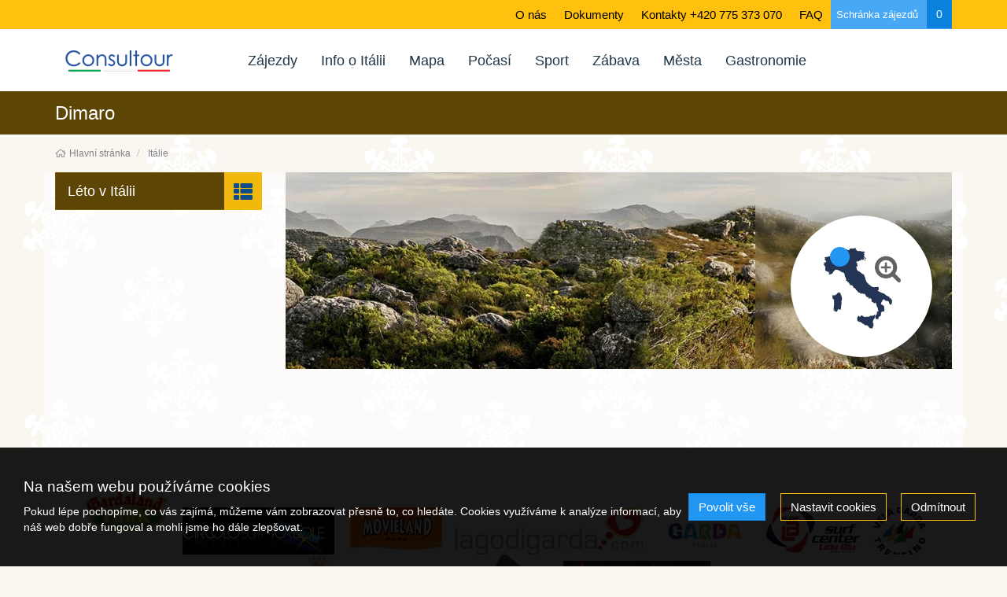

--- FILE ---
content_type: text/html; charset=utf-8
request_url: https://www.e-lagodigarda.cz/italie/dimaro.html
body_size: 8700
content:
<!doctype html>


<html lang="cs">
<head id="ctl00_Head1"><meta charset="utf-8" /><meta http-equiv="X-UA-Compatible" content="IE=edge" /><meta name="viewport" content="width=device-width, initial-scale=1.0" /><meta name="author" content="CONSULTOUR s. r. o." />
    <meta name="theme-color" content="#FFC10D">
    <link rel="manifest" href="/manifest.json" /><link rel="preconnect" href="https://i.ck.cz" /><link id="cssstyle" href="/designs/consultour-2.0/0803091742/Style/default.c2196F3,sFFC10D,b9545251.css" rel="stylesheet" type="text/css"  />

<style> 
.pageImage {background-image: url('https://i.ck.cz/f/85265/8-420-380.webp'); background-position:50% 0; background-size:cover; }
@media(min-width: 460px) and (max-width:767px) {.pageImage{ background-image: url('https://i.ck.cz/f/85265/8-770-600.webp');} }
@media(min-width: 768px) and (max-width:991px) {.pageImage { background-image: url('https://i.ck.cz/f/85265/8-992-400.webp'); } }
@media(min-width: 992px) and (max-width:1199px) {.pageImage { background-image: url('https://i.ck.cz/f/85265/8-1200-400.webp'); } }
@media(min-width: 1200px) and (max-width:1439px) {.pageImage { background-image: url('https://i.ck.cz/f/85265/8-1440-400.webp')} }
@media(min-width: 1440px) and (max-width:1689px) {.pageImage { background-image: url('https://i.ck.cz/f/85265/8-1690-400.webp'); } }
@media(min-width: 1660px) and (max-width:1919px) {.pageImage { background-image: url('https://i.ck.cz/f/85265/8-1920-400.webp'); } }
@media(min-width: 1920px) {.pageImage { background-image: url('https://i.ck.cz/f/85265/8-2400-400.webp'); } }
</style><script>!function(f,b,e,v,n,t,s){if(f.fbq)return;n=f.fbq=function(){n.callMethod?n.callMethod.apply(n,arguments):n.queue.push(arguments)};if(!f._fbq)f._fbq=n;n.push=n;n.loaded=!0;n.version='2.0';n.queue=[];t=b.createElement(e);t.async=!0;t.src=v;s=b.getElementsByTagName(e)[0];s.parentNode.insertBefore(t,s)}(window,document,'script','//connect.facebook.net/en_US/fbevents.js');fbq('consent', 'revoke');fbq('init', '265997821969441');fbq('track', 'PageView');</script><noscript><img height='1' width='1' style='display:none' src='https://www.facebook.com/tr?id=265997821969441&ev=PageView&noscript=1' /></noscript>


<script async src="https://www.googletagmanager.com/gtag/js?id=UA-29247014-1"></script><script>window.dataLayer = window.dataLayer || [];function gtag(){window.dataLayer.push(arguments);}gtag('consent', 'default', {'ad_storage': 'denied', 'ad_user_data': 'denied', 'ad_personalization': 'denied', 'analytics_storage': 'denied'});gtag('js', new Date());gtag('set', { 'cookie_flags': 'secure;samesite=none'});gtag('config', 'UA-29247014-1');</script><meta property="og:title" content="Dimaro" /><meta property="og:description" content="VÍCE NEŽ 300 HOTELŮ A REZIDENCÍ V CELÉ ITÁLII" /><meta property="og:type" content="website" /><meta property="og:url" content="https://www.e-lagodigarda.cz/italie/dimaro.html" /><meta property="og:site_name" content="Lago di Garda - Consultour" /><meta name="redakce" content="MTEzNXx8ZGltYXJvfDE2MjR8fEFydGljbGV8SVR8RGltYXJvfGh0dHBzOi8vd3d3LmUtbGFnb2RpZ2FyZGEuY3ovPw" /><title>
	Dimaro - Lago di Garda - Consultour
</title></head>
<body class="default mistopis " >    
    <section id="ctl02_ctl00_ctl00_ctl00_logoholder" class="top-area bga hidden-print holder-logo-horizontal">
    <div class="vedlejsi">
    <div class="container">
        <div class="d-flex justify-content-end  align-items-center ">
            <nav class="collapse navbar-collapse tbh" id="tb-hb">
                
    
    
    
    <ul class="nav nav-pills">
	<li><a href="/o-nas.html">O nás</a></li>
	<li><a href="/dokumenty.html">Dokumenty</a></li>
	<li class="top-kontakt"><a href="/kontakty.html">Kontakty +420 775 373 070 </a></li>
	<li class="top-kontakt"><a href="/faq.html">FAQ</a></li>
</ul>



            </nav>
            <a class="hidden-lg hidden-md hidden-sm btn btn-primary" href="/kontakty.html"><i class="fa fa-phone" aria-hidden="true"></i></a>
            
            
            <div class="comp comp-tour-favouritebox consultour-schranka">


    <div class="schrankaMain empty">
        <a href="/schranka.html"><span class="schrankaText">Schránka zájezdů</span>
        <span class="schrankaPocet">0</span></a>
    </div>





</div>
           
        </div>
    </div></div>
    <div class="container xs-padding">
        <div class="align-items-center d-flex">
            <div class="d-logo p-15-0">
                <a class="center-block" href="/">
                    <img src="https://i.ck.cz/f/110180/27.png?height=60" alt="Lago di Garda - Consultour" height="60" class="weblogo nobg logo-horizontal"  srcset="https://i.ck.cz/f/110180/27.png?height=60 1x,https://i.ck.cz/f/110180/27.png?height=90 1.5x,https://i.ck.cz/f/110180/27.png?height=120 2x" />
                </a>
            </div>
            <div class="flex-grow-2 d-holder-logo no-container align-self-center   ">
                    <div class="comp comp-template-menu hlavni-menu text-right cnt-8">
    <ul id="MenuDruga" class="collapsible-menu " 
        data-text1="Další informace" data-text2="Menu" data-minitems="1" 
        data-collwidth="450">
<li class=""><a href="/italie/lago-di-garda.html">Zájezdy</a></li><li class=""><a href="/info-o-italii.html">Info o Itálii</a></li><li class=""><a href="/gardamapa.html">Mapa</a></li><li class=""><a href="/pocasi-na-lago-di-garda.html">Počasí</a></li><li class=""><a href="/sport/">Sport</a></li><li class=""><a href="/zabava.html">Zábava</a></li><li class=""><a href="/mesta/">Města</a></li><li class=""><a href="/gastronomie.html">Gastronomie</a></li>
        <li class="collapsedholder dropdown">
                <a class="dropdown-toggle" data-toggle="dropdown" role="button" aria-haspopup="true" aria-expanded="false">Další informace<span class="caret"></span></a>
                <div class="dropdown-menu">
                    <ul class="nav navbar-nav collapsedItems"></ul>
                </div>
            </li>
    </ul>






    
</div>
            </div>
        </div>
    </div>

</section>



<div class="page-header">
    <div class="container title-page">
        <div class="title">
        <h1>
            Dimaro
        </h1>
        </div>
        <div class="bezici-text">
            <div class="text">
                
            </div>
        </div>
    </div>
</div>

<div class="telo">

    <div class="container transparent">
        <div class="comp comp-template-breadcrumb bread">  <div><a href="https://www.e-lagodigarda.cz"><span>Hlavní stránka</span></a></div>   <div><a href="https://www.e-lagodigarda.cz/italie/"><span>Itálie</span></a></div> </div>
    </div>

    


<div class="container bga">
    <div class="row">
        <div class="col-md-3 blok-panel">
            
            
            
            
            

            <a class="pro-xs" role="button" data-toggle="collapse" href="#collapseTreeAktiv" aria-expanded="false" aria-controls="collapseTreeAktiv">
                <h3>Léto v Itálii</h3>
                <i class="fa fa-th-list"></i>
            </a>

            
            <div class="collapse" id="collapseTreeAktiv">
                
                
                
                    <div class="comp comp-tour-alllisttreeview">



<div id="allListTreectl02"><ul style="display:none"><li class=" "><span><a href="/italie/lago-di-garda.html">Lago di Garda</a></span><ul><li class=" "><span><a href="/italie/lazise.html">Lazise</a></span></li><li class=" "><span><a href="/italie/lsg.html">Limone sul Garda</a></span></li></ul></li></ul></div>

</div>
                
            </div>


            


        </div>

        <div class="col-md-9 blok-zajezdu velka-destinace">
            <div class="mapa-italie"  style="display:none;">
                
<div class="destinace-header">
    <div class="destinace-bga pageImage">
        <div class="out-blur"><div class="pageImage"></div></div>
        
        <!-- Button trigger modal -->
        <a class="mapa-letni-italie" data-toggle="modal" data-target="#LetoModal"> <span>mapka</span> </a>
    </div>
</div>

<div class="modal fade" id="LetoModal" tabindex="-1" role="dialog" aria-labelledby="LetoModalLabel">
    <div class="modal-dialog  modal-lg" role="document">
        <div class="modal-content">
            <div class="modal-header">
                <button type="button" class="close" data-dismiss="modal" aria-label="Close"><span aria-hidden="true">&times;</span></button>
                <h4 class="modal-title" id="LetoModalLabel">Léto v Itálii</h4>
            </div>
            <div class="modal-body">
                
            </div>
        </div>
    </div>
</div>
            </div>

            <div class="mapa-italie"  style="display:blok;">
                
<div class="destinace-header">
    <div class="destinace-bga pageImage">
        <div class="out-blur"><div class="blur pageImage"></div></div>
        <div class="comp comp-cms-text">
</div>
        <!-- Button trigger modal -->
        <a class="mapa-zimni-italie" data-toggle="modal" data-target="#myModal"> <span>mapka</span> </a>
    </div>
</div>
<!-- Modal -->
<div class="modal fade" id="myModal" tabindex="-1" role="dialog" aria-labelledby="myModalLabel">
    <div class="modal-dialog  modal-lg" role="document">
        <div class="modal-content">
            <div class="modal-header">
                <button type="button" class="close" data-dismiss="modal" aria-label="Close"><span aria-hidden="true">&times;</span></button>
                <h4 class="modal-title" id="myModalLabel">Lyžařská střediska</h4>
            </div>
            <div class="modal-body">
                
            </div>
        </div>
    </div>
</div>

            </div>

            <div class="popis-destinace">
                <div class="in-mapka">
                    
                </div>
                <div class="comp comp-cms-text clanek form-group">
</div>
            </div>
            <div class="zajezdy-grid-grid">
                <div class="zajezdy">


      
    
    

    


    

     

    

        
    
    


    

    </div>


    

    
    
    
    

        

    

    

    

            </div>
            
             <div class="clearfix "></div>
            

            <div class="clearfix "></div>
            <div class="comp comp-cms-text clanek form-group">
</div>

            
           
            <div class="comp comp-cms-blog skipas">

<div class="blogitem">
    

    

    
    
</div>
</div>
             <div class="panel-body"></div>
        </div>
    </div>
</div>


</div>



<div class="my-footer-0 hidden-print">
         <!-- FOOTER -->

    <div class="bga">
<!-- Section Reklama -->
<section class="reklama hidden-xs text-center">
    <div class="container panel-body">
        <div class="clearfix">
            
                <div class="comp comp-cms-text logo-block">
    
    
    
    <div><a href="http://www.gardaland.it/resort/" target="_blank"><img alt="gardaland park logo a aw" data-wh="1772-962" id="i8556482" src="//i.ck.cz/f/85564/82.png" style="width: 111px; height: 60px; float: left;" title="gardaland park logo a aw (1772×962)" /></a><a href="http://www.circolosurftorbole.com/" style="line-height: 1.6em;"><img alt="Circolo surfing Torbole logo JPG" data-wh="331-103" id="i8745725" src="//i.ck.cz/f/87457/25-193-60.jpg" style="width: 193px; height: 60px;" title="Circolo surfing Torbole logo JPG (331×103)" /></a><span style="line-height: 1.6em;"> </span><a href="http://www.canevaworld.it/movieland/#" style="line-height: 1.6em;"><img alt="Movieland logo" data-wh="567-340" id="i8745137" src="//i.ck.cz/f/87451/37-117-60.jpg" style="width: 117px; height: 60px;" title="Movieland logo (567×340)" /></a><a href="http://www.lagodigarda.com/" style="line-height: 1.6em;"><img alt="Lago di Garda.com logo JPG" data-wh="400-100" id="i8745727" src="//i.ck.cz/f/87457/27-240-60.jpg" style="width: 240px; height: 60px;" title="Lago di Garda.com logo JPG (400×100)" /></a><span style="line-height: 1.6em;"> </span><a href="http://www.visitgarda.com/it/lago_di_garda/" style="line-height: 1.6em;"><img alt="Visit Garda logo" data-wh="330-199" id="i8745734" src="//i.ck.cz/f/87457/34-116-60.jpg" style="width: 116px; height: 60px;" title="Visit Garda logo (330×199)" /></a><span style="line-height: 1.6em;"> </span><a href="http://surflb.com/it/benvenuto/" style="line-height: 1.6em;"><img alt="Surf cesnter Lido Blu logo JPEG" data-wh="338-198" id="i8745731" src="//i.ck.cz/f/87457/31-119-60.jpg" style="width: 119px; height: 60px;" title="Surf cesnter Lido Blu logo JPEG (338×198)" /></a><a href="http://www.velagardatrentino.com/" style="line-height: 1.6em;"><img alt="Logo_Vela_Garda_Trentino JPG" data-wh="228-240" id="i8745729" src="//i.ck.cz/f/87457/29-67-60.jpg" style="width: 67px; height: 60px;" title="Logo_Vela_Garda_Trentino JPG (228×240)" /></a><span style="line-height: 1.6em;"> </span><a href="http://www.ukrale.cz/" style="line-height: 1.6em;" target="_blank"><img alt="Logo u krale" data-wh="1181-380" id="i8556486" src="//i.ck.cz/f/85564/86-218-60.jpg" style="width: 218px; height: 60px;" title="Logo u krale (1181×380)" /></a> <a href="http://www.mountime.com/cs/"><img alt="Mountime Garda logo" data-wh="195-171" id="i8750494" src="//i.ck.cz/f/87504/94-80-60.jpg" style="width: 80px; height: 60px;" title="Mountime Garda logo (195×171)" /></a> <a href="http://www.gardaoutdoor.cz/"><img alt="Gardaoutdoor logo" data-wh="188-45" id="i8750493" src="//i.ck.cz/f/87504/93.png" style="width: 188px; height: 45px;" title="Gardaoutdoor logo (188×45)" /></a></div>


</div>
            
        </div>
    </div>
</section>

<!-- Patička -->
<div class="footer">
    <div class="container panel-body">
                
        </div>
 <div class="container panel-body line-top">
        <div class="row">
            <div class="col-xs-6 col-sm-3 panel-body">
                <div class="comp comp-global-address"><b>CONSULTOUR s. r. o.</b>
<address>
    Nerudova 45, 50601 Jičín <br />Česká republika
</address></div>
            </div>
            <div class="col-xs-6 col-sm-3 panel-body">
                <p><strong>Buďte s námi v kontaktu</strong></p>
                <div class="comp comp-global-links">


        <a href="https://www.facebook.com/lagodigardaubytovani/" target="_blank" title="www.facebook.com"><i class="fa fa-facebook-square fa-lg"></i></a>
    </div>
            </div>
            <div class="clearfix visible-xs"></div>
            <div class="col-sm-6 panel-body">
                
    
    
    
    <p><strong>Cestovní kancelář Consultour</strong><br />
Ubytování na Lago di Garda. </p>

<p>Tel.:+420 775 373 070<br />
Email: <a href="mailto:info@consultour.cz">info@consultour.cz</a></p>




            </div>
        </div>
    </div>
</div><div class="panel-body"></div>
    </div></div><div class="comp comp-template-cookieusage custom-lista-odmitnuti">



<div class="modal " id="cookieModal" tabindex="-1" role="dialog" aria-labelledby="cookieModalLabel" aria-hidden="true">
    <div class="d-flex vh-100 align-items-center">
        <div class="modal-dialog modal-lg" role="document">
            <div class="modal-content">
                <div class="modal-header">
                    <h4 class="modal-title" id="cookieModalLabel">
                        
    
    
    
     Nastavení ochrany osobních údajů



                    </h4>
                </div>

                     
                            <div class="modal-body clanek">
                                
                                <div class="cookie--overflow-auto">
                                    <div class="form-group">
                                    <p >
    
    
    
     Chtěli bychom vaše svolení použít vaše data pro následující účely. Svůj souhlas můžete kdykoliv změnit nebo zrušit.


</p>
                                        </div>
                                    <div class="cookie-grid form-group">
                                        <div class="col-auto">
                                            <label class=""><b>Nezbytné</b></label>
                                        </div>
                                        <div class="col">
                                            <p class="custom-control form-group"><span>
    
    
    
     Tyto cookies jsou vyžadovány pro správnou funkčnost našich webových stránek a nelze je vypnout. Příkladem těchto akcí je přihlášení, vyplnění formulářů nebo nastavení vašich preferencí ochrany osobních údajů.


</span></p>
                                            <div class="custom-control switch form-group">
                                                <label>
                                                    <input type="checkbox" class="custom-control-input" checked="checked" disabled id="customSwitch1" />
                                                    <span>Nezbytné soubory cookie</span>
                                                </label>
                                            </div>
                                        </div>
                                        <div class="col-auto">
                                            <label class=""><b>Statistické</b></label>
                                        </div>
                                        <div class="col">
                                            <p class="custom-control form-group"><span>
    
    
    
     Tyto cookies se používají se pro měření a zlepšování výkonu. Do této kategorie patří činnosti, jako je počítání návštěv stránek, rychlost načítání stránky, míra okamžitého opuštění a technologie používané k přístupu na náš web.


</span></p>
                                            <div class="custom-control switch form-group">
                                                <label>
                                                    <input type="checkbox" class="custom-control-input" name="statCookie" id="statOption" />
                                                    <span>Statistické soubory cookie</span>
                                                </label>
                                            </div>
                                        </div>
                                        <div class="col-auto">
                                            <label class=""><b>Funkční</b></label>
                                        </div>
                                        <div class="col">
                                            <p class="custom-control form-group"><span>
    
    
    
     Tyto cookies používáme k vylepšení funkcí webu a umožnění personalizace, jako jsou chaty, videa a použití sociálních médií.


</span></p>
                                            <div class="custom-control switch form-group">
                                                <label>
                                                    <input type="checkbox" class="custom-control-input" name="webCookie" id="functionOption" />
                                                    <span>Funkční soubory cookie</span>
                                                </label>
                                            </div>
                                        </div>
                                        <div class="col-auto">
                                            <label class=""><b>Marketingové</b></label>
                                        </div>
                                        <div class="col">
                                            <p class="custom-control form-group"><span>
    
    
    
     Díky těmto souborům cookies vám můžeme připomenout, co vás u nás dříve zajímalo. Tyto cookies nastavují prostřednictvím našich stránek naši reklamní partneři.


</span></p>
                                            <div class="custom-control switch form-group">
                                                <label>
                                                    <input type="checkbox" class="custom-control-input" name="marketingCookie" id="marketingOption" />
                                                    <span>Marketingové soubory cookie</span></label>
                                            </div>
                                        </div>
                                    </div>
                                    <div class="form-group justify-content-between">
                                        
    
    
    
     Více informací o využití cookies na našem webu najdete v <a class="cookie-info" href="/cookies-info.html">zásadách použití cookies.</a>


                                    </div>
                                </div>
                            </div>
                            <div class="modal-footer ">
                                <button type="button" class="btn btn-outline-primary cookie-modal mr-2 me-2" onclick="closeModal(); setCustomConsent()">Uložit nastavení</button>
                                <button type="button" class="btn btn-primary" onclick="closeModal(); setConsent('7')">Povolit vše</button>
                            </div>
                       
                
           
            </div>
        </div>
    </div>
</div>







<div class="cookie-outer">
    <div class="cookie-inner d-md-flex md-flex justify-content-between align-items-center ">
        <div class="text-left pr-2 pe-2 p-15-0  flex-grow-1">
            <h4>Na našem webu používáme cookies</h4>
            <p>Pokud lépe pochopíme, co vás zajímá, můžeme vám zobrazovat přesně to, co hledáte. Cookies využíváme k analýze informací, aby náš web dobře fungoval a mohli jsme ho dále zlepšovat.</p>
        </div>
        &nbsp; &nbsp;<a href="#" onclick="return setConsent('7')" class="btn btn-primary cookie-agree mr-2 me-2">Povolit vše</a>
        &nbsp; &nbsp;<a href="#" onclick="showModal(); return false" class="btn btn-outline-primary cookie-modal mr-2 me-2">Nastavit cookies</a>
        &nbsp; &nbsp;<a href="#" onclick="return setConsent('0')" class="btn btn-outline-primary cookie-denied  mr-2 me-2">Odmítnout</a>
    </div>
</div>





</div>
    
        <script src="https://i.ck.cz/libs/jquery/3.5.1/jquery.min.js"></script>
        <script src="https://i.ck.cz/libs/hw/25/script-cs.min.js?1120083838" crossorigin="anonymous"></script>
        
    
        <script>webLanguage = 'cs'; webLanguageID =1; webid =1135;;ib=1;
            window.PageLoadTraceId = '';
            window.PageLoadSpanId = '';
            window.PageLoadSampled = 0;
        </script>  
    
    
    
    
    
    
    
    
    
    
    
    
    

    <script>
        jQuery(function () {menuShift();jQuery('ul.collapsible-menu').css('overflow-y', 'visible');});
        jQuery(window).resize(menuShift);        
        function menuShift() { jQuery('ul.collapsible-menu').each(function () { collapseMenu(this); });}
    </script>
<script type="application/ld+json">{"@context": "https://schema.org","@type": "BreadcrumbList","@id": "https://www.e-lagodigarda.cz/italie/dimaro.html#breadcrumb","itemListElement": [{"@type": "ListItem","position": 1,"name": "Hlavní stránka","item": "https://www.e-lagodigarda.cz"},{"@type": "ListItem","position": 2,"name": "Itálie","item": "https://www.e-lagodigarda.cz/italie/"},{"@type": "ListItem","position": 3,"name": "Dimaro","item": "https://www.e-lagodigarda.cz/italie/dimaro.html"}]}</script>
    <script src="https://i.ck.cz/libs/fancytree/2.37.0/jquery.fancytree-all-deps.min.js"></script>

    <script>
        jQuery(function () {
            jQuery("#allListTreectl01").fancytree({
			    icon: true,
			    selectMode: 0,
			    checkbox: false, 
			    minExpandLevel: 1,
			    extensions: ["glyph"],
			    glyph: {
				    map: {
					    doc: "fa fa-file-o",
					    docOpen: "fa fa-file-o",
					    checkbox: "fa fa-square-o",
					    checkboxSelected: "fa fa-check-square-o",
					    checkboxUnknown: "fa fa-square",
					    error: "fa fa-warning",
					    expanderClosed: "fa fa-caret-right",
					    expanderLazy: "fa fa-angle-right",
					    expanderOpen: "fa fa-caret-down",
					    folder: "fa fa-folder-o",
					    folderOpen: "fa fa-folder-open-o",
					    loading: "fa fa-spinner fa-pulse"
				    }
			    },
		    });
        });
    </script>
  
    <script>
        jQuery(function () {
            jQuery("#allListTreectl02").fancytree({
			    icon: true,
			    selectMode: 0,
			    checkbox: false, 
			    minExpandLevel: 1,
			    extensions: ["glyph"],
			    glyph: {
				    map: {
					    doc: "fa fa-file-o",
					    docOpen: "fa fa-file-o",
					    checkbox: "fa fa-square-o",
					    checkboxSelected: "fa fa-check-square-o",
					    checkboxUnknown: "fa fa-square",
					    error: "fa fa-warning",
					    expanderClosed: "fa fa-caret-right",
					    expanderLazy: "fa fa-angle-right",
					    expanderOpen: "fa fa-caret-down",
					    folder: "fa fa-folder-o",
					    folderOpen: "fa fa-folder-open-o",
					    loading: "fa fa-spinner fa-pulse"
				    }
			    },
		    });
        });
    </script>
  
        <script src="https://i.ck.cz/libs/justifiedGallery/3.6.2/js/jquery.justifiedGallery.min.js"></script>
    
        <script>jQuery(document).ready(function () { jQuery("div.masonry-images").justifiedGallery({margins:4, rowHeight:100, maxRowHeight: 100}); });</script>
    
    <script type="text/javascript">
            if (jQuery('#collapseTreePobyt li.expanded').length > 0)
                jQuery('#collapseTreePobyt').addClass('in');
            else if (jQuery('#collapseTreeAktiv li.expanded').length > 0)
                jQuery('#collapseTreeAktiv').addClass('in');
            else if (jQuery('#collapseTreeLago li.expanded').length > 0)
                jQuery('#collapseTreeLago').addClass('in');
    </script>

    <style>
        .comp-template-cookieusage a.cookie-info {color:#00008b;}
     
    </style>

    <script>function setConsent(n){(n=="a1"||n=="1"||n=="7")&&typeof gtag!="undefined"&&gtag("consent","update",{analytics_storage:"granted",ad_storage:"granted",ad_user_data:"granted",ad_personalization:"granted"});var t=new Date;return t.setFullYear(t.getFullYear()+2),document.cookie="WhAllowCookies="+n+"; path=/; expires="+t.toUTCString()+"; samesite=lax",document.querySelector(".comp-template-cookieusage").style.display="none",!1}function setCustomConsent(){var i=document.getElementById("statOption"),r=document.getElementById("marketingOption"),u=document.getElementById("functionOption"),n=0,t;return i&&i.checked&&(n+=1,typeof gtag!="undefined"&&gtag("consent","update",{analytics_storage:"granted"})),r&&r.checked&&(n+=2,typeof gtag!="undefined"&&gtag("consent","update",{ad_storage:"granted",ad_user_data:"granted",ad_personalization:"granted"})),u&&u.checked&&(n+=4),t=new Date,t.setFullYear(t.getFullYear()+2),document.cookie="WhAllowCookies="+n+"; path=/; expires="+t.toUTCString()+"; samesite=lax",document.querySelector(".comp-template-cookieusage").style.display="none",!1}function showModal(){document.getElementById("cookieModal").classList.add("show");document.body.classList.add("modal-open")}function closeModal(){document.getElementById("cookieModal").classList.remove("show");document.body.classList.remove("modal-open")}</script>

</body>
</html>

--- FILE ---
content_type: text/css
request_url: https://www.e-lagodigarda.cz/designs/consultour-2.0/0803091742/Style/default.c2196F3,sFFC10D,b9545251.css
body_size: 148323
content:
@import url(//fonts.googleapis.com/css?family=Open+Sans);@import url(//fonts.googleapis.com/css?family=Alegreya+Sans&subset=latin,latin-ext);/*! normalize.css v3.0.3 | MIT License | github.com/necolas/normalize.css */html{font-family:sans-serif;-ms-text-size-adjust:100%;-webkit-text-size-adjust:100%}body{margin:0}article,aside,details,figcaption,figure,footer,header,hgroup,main,menu,nav,section,summary{display:block}audio,canvas,progress,video{display:inline-block;vertical-align:baseline}audio:not([controls]){display:none;height:0}[hidden],template{display:none}a{background-color:transparent}a:active,a:hover{outline:0}abbr[title]{border-bottom:1px dotted}b,strong{font-weight:bold}dfn{font-style:italic}h1{font-size:2em;margin:.67em 0}mark{background:#ff0;color:#000}small{font-size:80%}sub,sup{font-size:75%;line-height:0;position:relative;vertical-align:baseline}sup{top:-0.5em}sub{bottom:-0.25em}img{border:0}svg:not(:root){overflow:hidden}figure{margin:1em 40px}hr{box-sizing:content-box;height:0}pre{overflow:auto}code,kbd,pre,samp{font-family:monospace,monospace;font-size:1em}button,input,optgroup,select,textarea{color:inherit;font:inherit;margin:0}button{overflow:visible}button,select{text-transform:none}button,html input[type="button"],input[type="reset"],input[type="submit"]{-webkit-appearance:button;cursor:pointer}button[disabled],html input[disabled]{cursor:default}button::-moz-focus-inner,input::-moz-focus-inner{border:0;padding:0}input{line-height:normal}input[type="checkbox"],input[type="radio"]{box-sizing:border-box;padding:0}input[type="number"]::-webkit-inner-spin-button,input[type="number"]::-webkit-outer-spin-button{height:auto}input[type="search"]{-webkit-appearance:textfield;box-sizing:content-box}input[type="search"]::-webkit-search-cancel-button,input[type="search"]::-webkit-search-decoration{-webkit-appearance:none}fieldset{border:1px solid #c0c0c0;margin:0 2px;padding:.35em .625em .75em}legend{border:0;padding:0}textarea{overflow:auto}optgroup{font-weight:bold}table{border-collapse:collapse;border-spacing:0}td,th{padding:0}/*! Source: https://github.com/h5bp/html5-boilerplate/blob/master/src/css/main.css */@media print{*,*:before,*:after{background:transparent !important;color:#000 !important;box-shadow:none !important;text-shadow:none !important}a,a:visited{text-decoration:underline}a[href]:after{content:" (" attr(href) ")"}abbr[title]:after{content:" (" attr(title) ")"}a[href^="#"]:after,a[href^="javascript:"]:after{content:""}pre,blockquote{border:1px solid #999;page-break-inside:avoid}thead{display:table-header-group}tr,img{page-break-inside:avoid}img{max-width:100% !important}p,h2,h3{orphans:3;widows:3}h2,h3{page-break-after:avoid}.navbar{display:none}.btn>.caret,.dropup>.btn>.caret{border-top-color:#000 !important}.label{border:1px solid #000}.table{border-collapse:collapse !important}.table td,.table th{background-color:#fff !important}.table-bordered th,.table-bordered td{border:1px solid #ddd !important}}*{-webkit-box-sizing:border-box;-moz-box-sizing:border-box;box-sizing:border-box}*:before,*:after{-webkit-box-sizing:border-box;-moz-box-sizing:border-box;box-sizing:border-box}html{font-size:10px;-webkit-tap-highlight-color:rgba(0,0,0,0)}body{font-family:"Helvetica Neue",Helvetica,Arial,sans-serif;font-size:15px;line-height:1.42857143;color:#333;background-color:#f9f7f0}input,button,select,textarea{font-family:inherit;font-size:inherit;line-height:inherit}a{color:#064579;text-decoration:none}a:hover,a:focus{color:#031c30;text-decoration:underline}a:focus{outline:5px auto -webkit-focus-ring-color;outline-offset:-2px}figure{margin:0}img{vertical-align:middle}.img-responsive,.thumbnail>img,.thumbnail a>img,.carousel-inner>.item>img,.carousel-inner>.item>a>img{display:block;max-width:100%;height:auto}.img-rounded{border-radius:0}.img-thumbnail{padding:4px;line-height:1.42857143;background-color:#f9f7f0;border:1px solid #ddd;border-radius:0;-webkit-transition:all .2s ease-in-out;-o-transition:all .2s ease-in-out;transition:all .2s ease-in-out;display:inline-block;max-width:100%;height:auto}.img-circle{border-radius:50%}hr{margin-top:21px;margin-bottom:21px;border:0;border-top:1px solid #eee}.sr-only{position:absolute;width:1px;height:1px;margin:-1px;padding:0;overflow:hidden;clip:rect(0, 0, 0, 0);border:0}.sr-only-focusable:active,.sr-only-focusable:focus{position:static;width:auto;height:auto;margin:0;overflow:visible;clip:auto}[role="button"]{cursor:pointer}h1,h2,h3,h4,h5,h6,.h1,.h2,.h3,.h4,.h5,.h6{font-family:inherit;font-weight:500;line-height:1.1;color:inherit}h1 small,h2 small,h3 small,h4 small,h5 small,h6 small,.h1 small,.h2 small,.h3 small,.h4 small,.h5 small,.h6 small,h1 .small,h2 .small,h3 .small,h4 .small,h5 .small,h6 .small,.h1 .small,.h2 .small,.h3 .small,.h4 .small,.h5 .small,.h6 .small{font-weight:normal;line-height:1;color:#777}h1,.h1,h2,.h2,h3,.h3{margin-top:21px;margin-bottom:10.5px}h1 small,.h1 small,h2 small,.h2 small,h3 small,.h3 small,h1 .small,.h1 .small,h2 .small,.h2 .small,h3 .small,.h3 .small{font-size:65%}h4,.h4,h5,.h5,h6,.h6{margin-top:10.5px;margin-bottom:10.5px}h4 small,.h4 small,h5 small,.h5 small,h6 small,.h6 small,h4 .small,.h4 .small,h5 .small,.h5 .small,h6 .small,.h6 .small{font-size:75%}h1,.h1{font-size:39px}h2,.h2{font-size:32px}h3,.h3{font-size:26px}h4,.h4{font-size:19px}h5,.h5{font-size:15px}h6,.h6{font-size:13px}p{margin:0 0 10.5px}.lead{margin-bottom:21px;font-size:17px;font-weight:300;line-height:1.4}@media (min-width:768px){.lead{font-size:22.5px}}small,.small{font-size:86%}mark,.mark{background-color:#fcf8e3;padding:.2em}.text-left{text-align:left}.text-right{text-align:right}.text-center{text-align:center}.text-justify{text-align:justify}.text-nowrap{white-space:nowrap}.text-lowercase{text-transform:lowercase}.text-uppercase{text-transform:uppercase}.text-capitalize{text-transform:capitalize}.text-muted{color:#777}.text-primary{color:#2196f3}a.text-primary:hover,a.text-primary:focus{color:#0c7cd5}.text-success{color:#3c763d}a.text-success:hover,a.text-success:focus{color:#2b542c}.text-info{color:#31708f}a.text-info:hover,a.text-info:focus{color:#245269}.text-warning{color:#8a6d3b}a.text-warning:hover,a.text-warning:focus{color:#66512c}.text-danger{color:#a94442}a.text-danger:hover,a.text-danger:focus{color:#843534}.bg-primary{color:#fff;background-color:#2196f3}a.bg-primary:hover,a.bg-primary:focus{background-color:#0c7cd5}.bg-success{background-color:#dff0d8}a.bg-success:hover,a.bg-success:focus{background-color:#c1e2b3}.bg-info{background-color:#d9edf7}a.bg-info:hover,a.bg-info:focus{background-color:#afd9ee}.bg-warning{background-color:#fcf8e3}a.bg-warning:hover,a.bg-warning:focus{background-color:#f7ecb5}.bg-danger{background-color:#f2dede}a.bg-danger:hover,a.bg-danger:focus{background-color:#e4b9b9}.page-header{padding-bottom:9.5px;margin:42px 0 21px;border-bottom:1px solid #eee}ul,ol{margin-top:0;margin-bottom:10.5px}ul ul,ol ul,ul ol,ol ol{margin-bottom:0}.list-unstyled{padding-left:0;list-style:none}.list-inline{padding-left:0;list-style:none;margin-left:-5px}.list-inline>li{display:inline-block;padding-left:5px;padding-right:5px}dl{margin-top:0;margin-bottom:21px}dt,dd{line-height:1.42857143}dt{font-weight:bold}dd{margin-left:0}@media (min-width:768px){.dl-horizontal dt{float:left;width:160px;clear:left;text-align:right;overflow:hidden;text-overflow:ellipsis;white-space:nowrap}.dl-horizontal dd{margin-left:180px}}abbr[title],abbr[data-original-title]{cursor:help;border-bottom:1px dotted #777}.initialism{font-size:90%;text-transform:uppercase}blockquote{padding:10.5px 21px;margin:0 0 21px;font-size:18.75px;border-left:5px solid #eee}blockquote p:last-child,blockquote ul:last-child,blockquote ol:last-child{margin-bottom:0}blockquote footer,blockquote small,blockquote .small{display:block;font-size:80%;line-height:1.42857143;color:#777}blockquote footer:before,blockquote small:before,blockquote .small:before{content:'\2014 \00A0'}.blockquote-reverse,blockquote.pull-right{padding-right:15px;padding-left:0;border-right:5px solid #eee;border-left:0;text-align:right}.blockquote-reverse footer:before,blockquote.pull-right footer:before,.blockquote-reverse small:before,blockquote.pull-right small:before,.blockquote-reverse .small:before,blockquote.pull-right .small:before{content:''}.blockquote-reverse footer:after,blockquote.pull-right footer:after,.blockquote-reverse small:after,blockquote.pull-right small:after,.blockquote-reverse .small:after,blockquote.pull-right .small:after{content:'\00A0 \2014'}address{margin-bottom:21px;font-style:normal;line-height:1.42857143}code,kbd,pre,samp{font-family:Menlo,Monaco,Consolas,"Courier New",monospace}code{padding:2px 4px;font-size:90%;color:#c7254e;background-color:#f9f2f4;border-radius:0}kbd{padding:2px 4px;font-size:90%;color:#fff;background-color:#333;border-radius:0;box-shadow:inset 0 -1px 0 rgba(0,0,0,0.25)}kbd kbd{padding:0;font-size:100%;font-weight:bold;box-shadow:none}pre{display:block;padding:10px;margin:0 0 10.5px;font-size:14px;line-height:1.42857143;word-break:break-all;word-wrap:break-word;color:#333;background-color:#f5f5f5;border:1px solid #ccc;border-radius:0}pre code{padding:0;font-size:inherit;color:inherit;white-space:pre-wrap;background-color:transparent;border-radius:0}.pre-scrollable{max-height:340px;overflow-y:scroll}.container{margin-right:auto;margin-left:auto;padding-left:15px;padding-right:15px}@media (min-width:768px){.container{width:750px}}@media (min-width:992px){.container{width:970px}}@media (min-width:1200px){.container{width:1170px}}.container-fluid{margin-right:auto;margin-left:auto;padding-left:15px;padding-right:15px}.row{margin-left:-15px;margin-right:-15px}.col-xs-1, .col-sm-1, .col-md-1, .col-lg-1, .col-xs-2, .col-sm-2, .col-md-2, .col-lg-2, .col-xs-3, .col-sm-3, .col-md-3, .col-lg-3, .col-xs-4, .col-sm-4, .col-md-4, .col-lg-4, .col-xs-5, .col-sm-5, .col-md-5, .col-lg-5, .col-xs-6, .col-sm-6, .col-md-6, .col-lg-6, .col-xs-7, .col-sm-7, .col-md-7, .col-lg-7, .col-xs-8, .col-sm-8, .col-md-8, .col-lg-8, .col-xs-9, .col-sm-9, .col-md-9, .col-lg-9, .col-xs-10, .col-sm-10, .col-md-10, .col-lg-10, .col-xs-11, .col-sm-11, .col-md-11, .col-lg-11, .col-xs-12, .col-sm-12, .col-md-12, .col-lg-12{position:relative;min-height:1px;padding-left:15px;padding-right:15px}.col-xs-1, .col-xs-2, .col-xs-3, .col-xs-4, .col-xs-5, .col-xs-6, .col-xs-7, .col-xs-8, .col-xs-9, .col-xs-10, .col-xs-11, .col-xs-12{float:left}.col-xs-12{width:100%}.col-xs-11{width:91.66666667%}.col-xs-10{width:83.33333333%}.col-xs-9{width:75%}.col-xs-8{width:66.66666667%}.col-xs-7{width:58.33333333%}.col-xs-6{width:50%}.col-xs-5{width:41.66666667%}.col-xs-4{width:33.33333333%}.col-xs-3{width:25%}.col-xs-2{width:16.66666667%}.col-xs-1{width:8.33333333%}.col-xs-pull-12{right:100%}.col-xs-pull-11{right:91.66666667%}.col-xs-pull-10{right:83.33333333%}.col-xs-pull-9{right:75%}.col-xs-pull-8{right:66.66666667%}.col-xs-pull-7{right:58.33333333%}.col-xs-pull-6{right:50%}.col-xs-pull-5{right:41.66666667%}.col-xs-pull-4{right:33.33333333%}.col-xs-pull-3{right:25%}.col-xs-pull-2{right:16.66666667%}.col-xs-pull-1{right:8.33333333%}.col-xs-pull-0{right:auto}.col-xs-push-12{left:100%}.col-xs-push-11{left:91.66666667%}.col-xs-push-10{left:83.33333333%}.col-xs-push-9{left:75%}.col-xs-push-8{left:66.66666667%}.col-xs-push-7{left:58.33333333%}.col-xs-push-6{left:50%}.col-xs-push-5{left:41.66666667%}.col-xs-push-4{left:33.33333333%}.col-xs-push-3{left:25%}.col-xs-push-2{left:16.66666667%}.col-xs-push-1{left:8.33333333%}.col-xs-push-0{left:auto}.col-xs-offset-12{margin-left:100%}.col-xs-offset-11{margin-left:91.66666667%}.col-xs-offset-10{margin-left:83.33333333%}.col-xs-offset-9{margin-left:75%}.col-xs-offset-8{margin-left:66.66666667%}.col-xs-offset-7{margin-left:58.33333333%}.col-xs-offset-6{margin-left:50%}.col-xs-offset-5{margin-left:41.66666667%}.col-xs-offset-4{margin-left:33.33333333%}.col-xs-offset-3{margin-left:25%}.col-xs-offset-2{margin-left:16.66666667%}.col-xs-offset-1{margin-left:8.33333333%}.col-xs-offset-0{margin-left:0}@media (min-width:768px){.col-sm-1, .col-sm-2, .col-sm-3, .col-sm-4, .col-sm-5, .col-sm-6, .col-sm-7, .col-sm-8, .col-sm-9, .col-sm-10, .col-sm-11, .col-sm-12{float:left}.col-sm-12{width:100%}.col-sm-11{width:91.66666667%}.col-sm-10{width:83.33333333%}.col-sm-9{width:75%}.col-sm-8{width:66.66666667%}.col-sm-7{width:58.33333333%}.col-sm-6{width:50%}.col-sm-5{width:41.66666667%}.col-sm-4{width:33.33333333%}.col-sm-3{width:25%}.col-sm-2{width:16.66666667%}.col-sm-1{width:8.33333333%}.col-sm-pull-12{right:100%}.col-sm-pull-11{right:91.66666667%}.col-sm-pull-10{right:83.33333333%}.col-sm-pull-9{right:75%}.col-sm-pull-8{right:66.66666667%}.col-sm-pull-7{right:58.33333333%}.col-sm-pull-6{right:50%}.col-sm-pull-5{right:41.66666667%}.col-sm-pull-4{right:33.33333333%}.col-sm-pull-3{right:25%}.col-sm-pull-2{right:16.66666667%}.col-sm-pull-1{right:8.33333333%}.col-sm-pull-0{right:auto}.col-sm-push-12{left:100%}.col-sm-push-11{left:91.66666667%}.col-sm-push-10{left:83.33333333%}.col-sm-push-9{left:75%}.col-sm-push-8{left:66.66666667%}.col-sm-push-7{left:58.33333333%}.col-sm-push-6{left:50%}.col-sm-push-5{left:41.66666667%}.col-sm-push-4{left:33.33333333%}.col-sm-push-3{left:25%}.col-sm-push-2{left:16.66666667%}.col-sm-push-1{left:8.33333333%}.col-sm-push-0{left:auto}.col-sm-offset-12{margin-left:100%}.col-sm-offset-11{margin-left:91.66666667%}.col-sm-offset-10{margin-left:83.33333333%}.col-sm-offset-9{margin-left:75%}.col-sm-offset-8{margin-left:66.66666667%}.col-sm-offset-7{margin-left:58.33333333%}.col-sm-offset-6{margin-left:50%}.col-sm-offset-5{margin-left:41.66666667%}.col-sm-offset-4{margin-left:33.33333333%}.col-sm-offset-3{margin-left:25%}.col-sm-offset-2{margin-left:16.66666667%}.col-sm-offset-1{margin-left:8.33333333%}.col-sm-offset-0{margin-left:0}}@media (min-width:992px){.col-md-1, .col-md-2, .col-md-3, .col-md-4, .col-md-5, .col-md-6, .col-md-7, .col-md-8, .col-md-9, .col-md-10, .col-md-11, .col-md-12{float:left}.col-md-12{width:100%}.col-md-11{width:91.66666667%}.col-md-10{width:83.33333333%}.col-md-9{width:75%}.col-md-8{width:66.66666667%}.col-md-7{width:58.33333333%}.col-md-6{width:50%}.col-md-5{width:41.66666667%}.col-md-4{width:33.33333333%}.col-md-3{width:25%}.col-md-2{width:16.66666667%}.col-md-1{width:8.33333333%}.col-md-pull-12{right:100%}.col-md-pull-11{right:91.66666667%}.col-md-pull-10{right:83.33333333%}.col-md-pull-9{right:75%}.col-md-pull-8{right:66.66666667%}.col-md-pull-7{right:58.33333333%}.col-md-pull-6{right:50%}.col-md-pull-5{right:41.66666667%}.col-md-pull-4{right:33.33333333%}.col-md-pull-3{right:25%}.col-md-pull-2{right:16.66666667%}.col-md-pull-1{right:8.33333333%}.col-md-pull-0{right:auto}.col-md-push-12{left:100%}.col-md-push-11{left:91.66666667%}.col-md-push-10{left:83.33333333%}.col-md-push-9{left:75%}.col-md-push-8{left:66.66666667%}.col-md-push-7{left:58.33333333%}.col-md-push-6{left:50%}.col-md-push-5{left:41.66666667%}.col-md-push-4{left:33.33333333%}.col-md-push-3{left:25%}.col-md-push-2{left:16.66666667%}.col-md-push-1{left:8.33333333%}.col-md-push-0{left:auto}.col-md-offset-12{margin-left:100%}.col-md-offset-11{margin-left:91.66666667%}.col-md-offset-10{margin-left:83.33333333%}.col-md-offset-9{margin-left:75%}.col-md-offset-8{margin-left:66.66666667%}.col-md-offset-7{margin-left:58.33333333%}.col-md-offset-6{margin-left:50%}.col-md-offset-5{margin-left:41.66666667%}.col-md-offset-4{margin-left:33.33333333%}.col-md-offset-3{margin-left:25%}.col-md-offset-2{margin-left:16.66666667%}.col-md-offset-1{margin-left:8.33333333%}.col-md-offset-0{margin-left:0}}@media (min-width:1200px){.col-lg-1, .col-lg-2, .col-lg-3, .col-lg-4, .col-lg-5, .col-lg-6, .col-lg-7, .col-lg-8, .col-lg-9, .col-lg-10, .col-lg-11, .col-lg-12{float:left}.col-lg-12{width:100%}.col-lg-11{width:91.66666667%}.col-lg-10{width:83.33333333%}.col-lg-9{width:75%}.col-lg-8{width:66.66666667%}.col-lg-7{width:58.33333333%}.col-lg-6{width:50%}.col-lg-5{width:41.66666667%}.col-lg-4{width:33.33333333%}.col-lg-3{width:25%}.col-lg-2{width:16.66666667%}.col-lg-1{width:8.33333333%}.col-lg-pull-12{right:100%}.col-lg-pull-11{right:91.66666667%}.col-lg-pull-10{right:83.33333333%}.col-lg-pull-9{right:75%}.col-lg-pull-8{right:66.66666667%}.col-lg-pull-7{right:58.33333333%}.col-lg-pull-6{right:50%}.col-lg-pull-5{right:41.66666667%}.col-lg-pull-4{right:33.33333333%}.col-lg-pull-3{right:25%}.col-lg-pull-2{right:16.66666667%}.col-lg-pull-1{right:8.33333333%}.col-lg-pull-0{right:auto}.col-lg-push-12{left:100%}.col-lg-push-11{left:91.66666667%}.col-lg-push-10{left:83.33333333%}.col-lg-push-9{left:75%}.col-lg-push-8{left:66.66666667%}.col-lg-push-7{left:58.33333333%}.col-lg-push-6{left:50%}.col-lg-push-5{left:41.66666667%}.col-lg-push-4{left:33.33333333%}.col-lg-push-3{left:25%}.col-lg-push-2{left:16.66666667%}.col-lg-push-1{left:8.33333333%}.col-lg-push-0{left:auto}.col-lg-offset-12{margin-left:100%}.col-lg-offset-11{margin-left:91.66666667%}.col-lg-offset-10{margin-left:83.33333333%}.col-lg-offset-9{margin-left:75%}.col-lg-offset-8{margin-left:66.66666667%}.col-lg-offset-7{margin-left:58.33333333%}.col-lg-offset-6{margin-left:50%}.col-lg-offset-5{margin-left:41.66666667%}.col-lg-offset-4{margin-left:33.33333333%}.col-lg-offset-3{margin-left:25%}.col-lg-offset-2{margin-left:16.66666667%}.col-lg-offset-1{margin-left:8.33333333%}.col-lg-offset-0{margin-left:0}}table{background-color:transparent}caption{padding-top:8px;padding-bottom:8px;color:#777;text-align:left}th{text-align:left}.table{width:100%;max-width:100%;margin-bottom:21px}.table>thead>tr>th,.table>tbody>tr>th,.table>tfoot>tr>th,.table>thead>tr>td,.table>tbody>tr>td,.table>tfoot>tr>td{padding:8px;line-height:1.42857143;vertical-align:top;border-top:1px solid #ddd}.table>thead>tr>th{vertical-align:bottom;border-bottom:2px solid #ddd}.table>caption+thead>tr:first-child>th,.table>colgroup+thead>tr:first-child>th,.table>thead:first-child>tr:first-child>th,.table>caption+thead>tr:first-child>td,.table>colgroup+thead>tr:first-child>td,.table>thead:first-child>tr:first-child>td{border-top:0}.table>tbody+tbody{border-top:2px solid #ddd}.table .table{background-color:#f9f7f0}.table-condensed>thead>tr>th,.table-condensed>tbody>tr>th,.table-condensed>tfoot>tr>th,.table-condensed>thead>tr>td,.table-condensed>tbody>tr>td,.table-condensed>tfoot>tr>td{padding:5px}.table-bordered{border:1px solid #ddd}.table-bordered>thead>tr>th,.table-bordered>tbody>tr>th,.table-bordered>tfoot>tr>th,.table-bordered>thead>tr>td,.table-bordered>tbody>tr>td,.table-bordered>tfoot>tr>td{border:1px solid #ddd}.table-bordered>thead>tr>th,.table-bordered>thead>tr>td{border-bottom-width:2px}.table-striped>tbody>tr:nth-of-type(odd){background-color:#f9f9f9}.table-hover>tbody>tr:hover{background-color:#f5f5f5}table col[class*="col-"]{position:static;float:none;display:table-column}table td[class*="col-"],table th[class*="col-"]{position:static;float:none;display:table-cell}.table>thead>tr>td.active,.table>tbody>tr>td.active,.table>tfoot>tr>td.active,.table>thead>tr>th.active,.table>tbody>tr>th.active,.table>tfoot>tr>th.active,.table>thead>tr.active>td,.table>tbody>tr.active>td,.table>tfoot>tr.active>td,.table>thead>tr.active>th,.table>tbody>tr.active>th,.table>tfoot>tr.active>th{background-color:#f5f5f5}.table-hover>tbody>tr>td.active:hover,.table-hover>tbody>tr>th.active:hover,.table-hover>tbody>tr.active:hover>td,.table-hover>tbody>tr:hover>.active,.table-hover>tbody>tr.active:hover>th{background-color:#e8e8e8}.table>thead>tr>td.success,.table>tbody>tr>td.success,.table>tfoot>tr>td.success,.table>thead>tr>th.success,.table>tbody>tr>th.success,.table>tfoot>tr>th.success,.table>thead>tr.success>td,.table>tbody>tr.success>td,.table>tfoot>tr.success>td,.table>thead>tr.success>th,.table>tbody>tr.success>th,.table>tfoot>tr.success>th{background-color:#dff0d8}.table-hover>tbody>tr>td.success:hover,.table-hover>tbody>tr>th.success:hover,.table-hover>tbody>tr.success:hover>td,.table-hover>tbody>tr:hover>.success,.table-hover>tbody>tr.success:hover>th{background-color:#d0e9c6}.table>thead>tr>td.info,.table>tbody>tr>td.info,.table>tfoot>tr>td.info,.table>thead>tr>th.info,.table>tbody>tr>th.info,.table>tfoot>tr>th.info,.table>thead>tr.info>td,.table>tbody>tr.info>td,.table>tfoot>tr.info>td,.table>thead>tr.info>th,.table>tbody>tr.info>th,.table>tfoot>tr.info>th{background-color:#d9edf7}.table-hover>tbody>tr>td.info:hover,.table-hover>tbody>tr>th.info:hover,.table-hover>tbody>tr.info:hover>td,.table-hover>tbody>tr:hover>.info,.table-hover>tbody>tr.info:hover>th{background-color:#c4e3f3}.table>thead>tr>td.warning,.table>tbody>tr>td.warning,.table>tfoot>tr>td.warning,.table>thead>tr>th.warning,.table>tbody>tr>th.warning,.table>tfoot>tr>th.warning,.table>thead>tr.warning>td,.table>tbody>tr.warning>td,.table>tfoot>tr.warning>td,.table>thead>tr.warning>th,.table>tbody>tr.warning>th,.table>tfoot>tr.warning>th{background-color:#fcf8e3}.table-hover>tbody>tr>td.warning:hover,.table-hover>tbody>tr>th.warning:hover,.table-hover>tbody>tr.warning:hover>td,.table-hover>tbody>tr:hover>.warning,.table-hover>tbody>tr.warning:hover>th{background-color:#faf2cc}.table>thead>tr>td.danger,.table>tbody>tr>td.danger,.table>tfoot>tr>td.danger,.table>thead>tr>th.danger,.table>tbody>tr>th.danger,.table>tfoot>tr>th.danger,.table>thead>tr.danger>td,.table>tbody>tr.danger>td,.table>tfoot>tr.danger>td,.table>thead>tr.danger>th,.table>tbody>tr.danger>th,.table>tfoot>tr.danger>th{background-color:#f2dede}.table-hover>tbody>tr>td.danger:hover,.table-hover>tbody>tr>th.danger:hover,.table-hover>tbody>tr.danger:hover>td,.table-hover>tbody>tr:hover>.danger,.table-hover>tbody>tr.danger:hover>th{background-color:#ebcccc}.table-responsive{overflow-x:auto;min-height:.01%}@media screen and (max-width:767px){.table-responsive{width:100%;margin-bottom:15.75px;overflow-y:hidden;-ms-overflow-style:-ms-autohiding-scrollbar;border:1px solid #ddd}.table-responsive>.table{margin-bottom:0}.table-responsive>.table>thead>tr>th,.table-responsive>.table>tbody>tr>th,.table-responsive>.table>tfoot>tr>th,.table-responsive>.table>thead>tr>td,.table-responsive>.table>tbody>tr>td,.table-responsive>.table>tfoot>tr>td{white-space:nowrap}.table-responsive>.table-bordered{border:0}.table-responsive>.table-bordered>thead>tr>th:first-child,.table-responsive>.table-bordered>tbody>tr>th:first-child,.table-responsive>.table-bordered>tfoot>tr>th:first-child,.table-responsive>.table-bordered>thead>tr>td:first-child,.table-responsive>.table-bordered>tbody>tr>td:first-child,.table-responsive>.table-bordered>tfoot>tr>td:first-child{border-left:0}.table-responsive>.table-bordered>thead>tr>th:last-child,.table-responsive>.table-bordered>tbody>tr>th:last-child,.table-responsive>.table-bordered>tfoot>tr>th:last-child,.table-responsive>.table-bordered>thead>tr>td:last-child,.table-responsive>.table-bordered>tbody>tr>td:last-child,.table-responsive>.table-bordered>tfoot>tr>td:last-child{border-right:0}.table-responsive>.table-bordered>tbody>tr:last-child>th,.table-responsive>.table-bordered>tfoot>tr:last-child>th,.table-responsive>.table-bordered>tbody>tr:last-child>td,.table-responsive>.table-bordered>tfoot>tr:last-child>td{border-bottom:0}}fieldset{padding:0;margin:0;border:0;min-width:0}legend{display:block;width:100%;padding:0;margin-bottom:21px;font-size:22.5px;line-height:inherit;color:#333;border:0;border-bottom:1px solid #e5e5e5}label{display:inline-block;max-width:100%;margin-bottom:5px;font-weight:bold}input[type="search"]{-webkit-box-sizing:border-box;-moz-box-sizing:border-box;box-sizing:border-box}input[type="radio"],input[type="checkbox"]{margin:4px 0 0;margin-top:1px \9;line-height:normal}input[type="file"]{display:block}input[type="range"]{display:block;width:100%}select[multiple],select[size]{height:auto}input[type="file"]:focus,input[type="radio"]:focus,input[type="checkbox"]:focus{outline:5px auto -webkit-focus-ring-color;outline-offset:-2px}output{display:block;padding-top:7px;font-size:15px;line-height:1.42857143;color:#555}.form-control{display:block;width:100%;height:35px;padding:6px 12px;font-size:15px;line-height:1.42857143;color:#555;background-color:#fff;background-image:none;border:1px solid #ccc;border-radius:0;-webkit-box-shadow:inset 0 1px 1px rgba(0,0,0,0.075);box-shadow:inset 0 1px 1px rgba(0,0,0,0.075);-webkit-box-shadow:inset 0 1px 1px rgba(0,0,0,0.075) 0 1px #000;-moz-box-shadow:inset 0 1px 1px rgba(0,0,0,0.075) 0 1px #000;box-shadow:inset 0 1px 1px rgba(0,0,0,0.075) 0 1px #000;-webkit-transition:border-color ease-in-out .15s, box-shadow ease-in-out .15s;-o-transition:border-color ease-in-out .15s, box-shadow ease-in-out .15s;transition:border-color ease-in-out .15s, box-shadow ease-in-out .15s}.form-control:focus{border-color:#66afe9;outline:0;-webkit-box-shadow:inset 0 1px 1px rgba(0,0,0,.075), 0 0 8px rgba(102, 175, 233, 0.6);box-shadow:inset 0 1px 1px rgba(0,0,0,.075), 0 0 8px rgba(102, 175, 233, 0.6);-webkit-box-shadow:inset 0 1px 1px rgba(0,0,0,.075), 0 0 8px rgba(102, 175, 233, 0.6) 0 1px #000;-moz-box-shadow:inset 0 1px 1px rgba(0,0,0,.075), 0 0 8px rgba(102, 175, 233, 0.6) 0 1px #000;box-shadow:inset 0 1px 1px rgba(0,0,0,.075), 0 0 8px rgba(102, 175, 233, 0.6) 0 1px #000}.form-control::-moz-placeholder{color:#999;opacity:1}.form-control:-ms-input-placeholder{color:#999}.form-control::-webkit-input-placeholder{color:#999}.form-control::-ms-expand{border:0;background-color:transparent}.form-control[disabled],.form-control[readonly],fieldset[disabled] .form-control{background-color:#eee;opacity:1}.form-control[disabled],fieldset[disabled] .form-control{cursor:not-allowed}textarea.form-control{height:auto}input[type="search"]{-webkit-appearance:none}@media screen and (-webkit-min-device-pixel-ratio:0){input[type="date"].form-control,input[type="time"].form-control,input[type="datetime-local"].form-control,input[type="month"].form-control{line-height:35px}input[type="date"].input-sm,input[type="time"].input-sm,input[type="datetime-local"].input-sm,input[type="month"].input-sm,.input-group-sm input[type="date"],.input-group-sm input[type="time"],.input-group-sm input[type="datetime-local"],.input-group-sm input[type="month"]{line-height:31px}input[type="date"].input-lg,input[type="time"].input-lg,input[type="datetime-local"].input-lg,input[type="month"].input-lg,.input-group-lg input[type="date"],.input-group-lg input[type="time"],.input-group-lg input[type="datetime-local"],.input-group-lg input[type="month"]{line-height:48px}}.form-group{margin-bottom:15px}.radio,.checkbox{position:relative;display:block;margin-top:10px;margin-bottom:10px}.radio label,.checkbox label{min-height:21px;padding-left:20px;margin-bottom:0;font-weight:normal;cursor:pointer}.radio input[type="radio"],.radio-inline input[type="radio"],.checkbox input[type="checkbox"],.checkbox-inline input[type="checkbox"]{position:absolute;margin-left:-20px;margin-top:4px \9}.radio+.radio,.checkbox+.checkbox{margin-top:-5px}.radio-inline,.checkbox-inline{position:relative;display:inline-block;padding-left:20px;margin-bottom:0;vertical-align:middle;font-weight:normal;cursor:pointer}.radio-inline+.radio-inline,.checkbox-inline+.checkbox-inline{margin-top:0;margin-left:10px}input[type="radio"][disabled],input[type="checkbox"][disabled],input[type="radio"].disabled,input[type="checkbox"].disabled,fieldset[disabled] input[type="radio"],fieldset[disabled] input[type="checkbox"]{cursor:not-allowed}.radio-inline.disabled,.checkbox-inline.disabled,fieldset[disabled] .radio-inline,fieldset[disabled] .checkbox-inline{cursor:not-allowed}.radio.disabled label,.checkbox.disabled label,fieldset[disabled] .radio label,fieldset[disabled] .checkbox label{cursor:not-allowed}.form-control-static{padding-top:7px;padding-bottom:7px;margin-bottom:0;min-height:36px}.form-control-static.input-lg,.form-control-static.input-sm{padding-left:0;padding-right:0}.input-sm{height:31px;padding:5px 10px;font-size:13px;line-height:1.5;border-radius:0}select.input-sm{height:31px;line-height:31px}textarea.input-sm,select[multiple].input-sm{height:auto}.form-group-sm .form-control{height:31px;padding:5px 10px;font-size:13px;line-height:1.5;border-radius:0}.form-group-sm select.form-control{height:31px;line-height:31px}.form-group-sm textarea.form-control,.form-group-sm select[multiple].form-control{height:auto}.form-group-sm .form-control-static{height:31px;min-height:34px;padding:6px 10px;font-size:13px;line-height:1.5}.input-lg{height:48px;padding:10px 16px;font-size:19px;line-height:1.3333333;border-radius:0}select.input-lg{height:48px;line-height:48px}textarea.input-lg,select[multiple].input-lg{height:auto}.form-group-lg .form-control{height:48px;padding:10px 16px;font-size:19px;line-height:1.3333333;border-radius:0}.form-group-lg select.form-control{height:48px;line-height:48px}.form-group-lg textarea.form-control,.form-group-lg select[multiple].form-control{height:auto}.form-group-lg .form-control-static{height:48px;min-height:40px;padding:11px 16px;font-size:19px;line-height:1.3333333}.has-feedback{position:relative}.has-feedback .form-control{padding-right:43.75px}.form-control-feedback{position:absolute;top:0;right:0;z-index:2;display:block;width:35px;height:35px;line-height:35px;text-align:center;pointer-events:none}.input-lg+.form-control-feedback,.input-group-lg+.form-control-feedback,.form-group-lg .form-control+.form-control-feedback{width:48px;height:48px;line-height:48px}.input-sm+.form-control-feedback,.input-group-sm+.form-control-feedback,.form-group-sm .form-control+.form-control-feedback{width:31px;height:31px;line-height:31px}.has-success .help-block,.has-success .control-label,.has-success .radio,.has-success .checkbox,.has-success .radio-inline,.has-success .checkbox-inline,.has-success.radio label,.has-success.checkbox label,.has-success.radio-inline label,.has-success.checkbox-inline label{color:#3c763d}.has-success .form-control{border-color:#3c763d;-webkit-box-shadow:inset 0 1px 1px rgba(0,0,0,0.075);box-shadow:inset 0 1px 1px rgba(0,0,0,0.075);-webkit-box-shadow:inset 0 1px 1px rgba(0,0,0,0.075) 0 1px #000;-moz-box-shadow:inset 0 1px 1px rgba(0,0,0,0.075) 0 1px #000;box-shadow:inset 0 1px 1px rgba(0,0,0,0.075) 0 1px #000}.has-success .form-control:focus{border-color:#2b542c;-webkit-box-shadow:inset 0 1px 1px rgba(0,0,0,0.075),0 0 6px #67b168;box-shadow:inset 0 1px 1px rgba(0,0,0,0.075),0 0 6px #67b168;-webkit-box-shadow:inset 0 1px 1px rgba(0,0,0,0.075),0 0 6px #67b168 0 1px #000;-moz-box-shadow:inset 0 1px 1px rgba(0,0,0,0.075),0 0 6px #67b168 0 1px #000;box-shadow:inset 0 1px 1px rgba(0,0,0,0.075),0 0 6px #67b168 0 1px #000}.has-success .input-group-addon{color:#3c763d;border-color:#3c763d;background-color:#dff0d8}.has-success .form-control-feedback{color:#3c763d}.has-warning .help-block,.has-warning .control-label,.has-warning .radio,.has-warning .checkbox,.has-warning .radio-inline,.has-warning .checkbox-inline,.has-warning.radio label,.has-warning.checkbox label,.has-warning.radio-inline label,.has-warning.checkbox-inline label{color:#8a6d3b}.has-warning .form-control{border-color:#8a6d3b;-webkit-box-shadow:inset 0 1px 1px rgba(0,0,0,0.075);box-shadow:inset 0 1px 1px rgba(0,0,0,0.075);-webkit-box-shadow:inset 0 1px 1px rgba(0,0,0,0.075) 0 1px #000;-moz-box-shadow:inset 0 1px 1px rgba(0,0,0,0.075) 0 1px #000;box-shadow:inset 0 1px 1px rgba(0,0,0,0.075) 0 1px #000}.has-warning .form-control:focus{border-color:#66512c;-webkit-box-shadow:inset 0 1px 1px rgba(0,0,0,0.075),0 0 6px #c0a16b;box-shadow:inset 0 1px 1px rgba(0,0,0,0.075),0 0 6px #c0a16b;-webkit-box-shadow:inset 0 1px 1px rgba(0,0,0,0.075),0 0 6px #c0a16b 0 1px #000;-moz-box-shadow:inset 0 1px 1px rgba(0,0,0,0.075),0 0 6px #c0a16b 0 1px #000;box-shadow:inset 0 1px 1px rgba(0,0,0,0.075),0 0 6px #c0a16b 0 1px #000}.has-warning .input-group-addon{color:#8a6d3b;border-color:#8a6d3b;background-color:#fcf8e3}.has-warning .form-control-feedback{color:#8a6d3b}.has-error .help-block,.has-error .control-label,.has-error .radio,.has-error .checkbox,.has-error .radio-inline,.has-error .checkbox-inline,.has-error.radio label,.has-error.checkbox label,.has-error.radio-inline label,.has-error.checkbox-inline label{color:#a94442}.has-error .form-control{border-color:#a94442;-webkit-box-shadow:inset 0 1px 1px rgba(0,0,0,0.075);box-shadow:inset 0 1px 1px rgba(0,0,0,0.075);-webkit-box-shadow:inset 0 1px 1px rgba(0,0,0,0.075) 0 1px #000;-moz-box-shadow:inset 0 1px 1px rgba(0,0,0,0.075) 0 1px #000;box-shadow:inset 0 1px 1px rgba(0,0,0,0.075) 0 1px #000}.has-error .form-control:focus{border-color:#843534;-webkit-box-shadow:inset 0 1px 1px rgba(0,0,0,0.075),0 0 6px #ce8483;box-shadow:inset 0 1px 1px rgba(0,0,0,0.075),0 0 6px #ce8483;-webkit-box-shadow:inset 0 1px 1px rgba(0,0,0,0.075),0 0 6px #ce8483 0 1px #000;-moz-box-shadow:inset 0 1px 1px rgba(0,0,0,0.075),0 0 6px #ce8483 0 1px #000;box-shadow:inset 0 1px 1px rgba(0,0,0,0.075),0 0 6px #ce8483 0 1px #000}.has-error .input-group-addon{color:#a94442;border-color:#a94442;background-color:#f2dede}.has-error .form-control-feedback{color:#a94442}.has-feedback label~.form-control-feedback{top:26px}.has-feedback label.sr-only~.form-control-feedback{top:0}.help-block{display:block;margin-top:5px;margin-bottom:10px;color:#737373}@media (min-width:768px){.form-inline .form-group{display:inline-block;margin-bottom:0;vertical-align:middle}.form-inline .form-control{display:inline-block;width:auto;vertical-align:middle}.form-inline .form-control-static{display:inline-block}.form-inline .input-group{display:inline-table;vertical-align:middle}.form-inline .input-group .input-group-addon,.form-inline .input-group .input-group-btn,.form-inline .input-group .form-control{width:auto}.form-inline .input-group>.form-control{width:100%}.form-inline .control-label{margin-bottom:0;vertical-align:middle}.form-inline .radio,.form-inline .checkbox{display:inline-block;margin-top:0;margin-bottom:0;vertical-align:middle}.form-inline .radio label,.form-inline .checkbox label{padding-left:0}.form-inline .radio input[type="radio"],.form-inline .checkbox input[type="checkbox"]{position:relative;margin-left:0}.form-inline .has-feedback .form-control-feedback{top:0}}.form-horizontal .radio,.form-horizontal .checkbox,.form-horizontal .radio-inline,.form-horizontal .checkbox-inline{margin-top:0;margin-bottom:0;padding-top:7px}.form-horizontal .radio,.form-horizontal .checkbox{min-height:28px}.form-horizontal .form-group{margin-left:-15px;margin-right:-15px}@media (min-width:768px){.form-horizontal .control-label{text-align:right;margin-bottom:0;padding-top:7px}}.form-horizontal .has-feedback .form-control-feedback{right:15px}@media (min-width:768px){.form-horizontal .form-group-lg .control-label{padding-top:11px;font-size:19px}}@media (min-width:768px){.form-horizontal .form-group-sm .control-label{padding-top:6px;font-size:13px}}.btn{display:inline-block;margin-bottom:0;font-weight:normal;text-align:center;vertical-align:middle;touch-action:manipulation;cursor:pointer;background-image:none;border:1px solid transparent;white-space:nowrap;padding:6px 12px;font-size:15px;line-height:1.42857143;border-radius:0;-webkit-user-select:none;-moz-user-select:none;-ms-user-select:none;user-select:none}.btn:focus,.btn:active:focus,.btn.active:focus,.btn.focus,.btn:active.focus,.btn.active.focus{outline:5px auto -webkit-focus-ring-color;outline-offset:-2px}.btn:hover,.btn:focus,.btn.focus{color:#333;text-decoration:none}.btn:active,.btn.active{outline:0;background-image:none;-webkit-box-shadow:inset 0 3px 5px rgba(0,0,0,0.125);box-shadow:inset 0 3px 5px rgba(0,0,0,0.125);-webkit-box-shadow:inset 0 3px 5px rgba(0,0,0,0.125) 0 1px #000;-moz-box-shadow:inset 0 3px 5px rgba(0,0,0,0.125) 0 1px #000;box-shadow:inset 0 3px 5px rgba(0,0,0,0.125) 0 1px #000}.btn.disabled,.btn[disabled],fieldset[disabled] .btn{cursor:not-allowed;opacity:.65;filter:alpha(opacity=65);opacity:.0065;filter:alpha(opacity=0.65);-webkit-box-shadow:none;box-shadow:none;-webkit-box-shadow:none 0 1px #000;-moz-box-shadow:none 0 1px #000;box-shadow:none 0 1px #000}a.btn.disabled,fieldset[disabled] a.btn{pointer-events:none}.btn-default{color:#333;background-color:transparent;border-color:#2196f3}.btn-default:focus,.btn-default.focus{color:#333;background-color:rgba(0,0,0,0);border-color:#08528d}.btn-default:hover{color:#333;background-color:rgba(0,0,0,0);border-color:#0b76cc}.btn-default:active,.btn-default.active,.open>.dropdown-toggle.btn-default{color:#333;background-color:rgba(0,0,0,0);border-color:#0b76cc}.btn-default:active:hover,.btn-default.active:hover,.open>.dropdown-toggle.btn-default:hover,.btn-default:active:focus,.btn-default.active:focus,.open>.dropdown-toggle.btn-default:focus,.btn-default:active.focus,.btn-default.active.focus,.open>.dropdown-toggle.btn-default.focus{color:#333;background-color:rgba(0,0,0,0);border-color:#08528d}.btn-default:active,.btn-default.active,.open>.dropdown-toggle.btn-default{background-image:none}.btn-default.disabled:hover,.btn-default[disabled]:hover,fieldset[disabled] .btn-default:hover,.btn-default.disabled:focus,.btn-default[disabled]:focus,fieldset[disabled] .btn-default:focus,.btn-default.disabled.focus,.btn-default[disabled].focus,fieldset[disabled] .btn-default.focus{background-color:transparent;border-color:#2196f3}.btn-default .badge{color:transparent;background-color:#333}.btn-primary{color:#fff;background-color:#2196f3;border-color:#0d8aee}.btn-primary:focus,.btn-primary.focus{color:#fff;background-color:#0c7cd5;border-color:#064475}.btn-primary:hover{color:#fff;background-color:#0c7cd5;border-color:#0a68b4}.btn-primary:active,.btn-primary.active,.open>.dropdown-toggle.btn-primary{color:#fff;background-color:#0c7cd5;border-color:#0a68b4}.btn-primary:active:hover,.btn-primary.active:hover,.open>.dropdown-toggle.btn-primary:hover,.btn-primary:active:focus,.btn-primary.active:focus,.open>.dropdown-toggle.btn-primary:focus,.btn-primary:active.focus,.btn-primary.active.focus,.open>.dropdown-toggle.btn-primary.focus{color:#fff;background-color:#0a68b4;border-color:#064475}.btn-primary:active,.btn-primary.active,.open>.dropdown-toggle.btn-primary{background-image:none}.btn-primary.disabled:hover,.btn-primary[disabled]:hover,fieldset[disabled] .btn-primary:hover,.btn-primary.disabled:focus,.btn-primary[disabled]:focus,fieldset[disabled] .btn-primary:focus,.btn-primary.disabled.focus,.btn-primary[disabled].focus,fieldset[disabled] .btn-primary.focus{background-color:#2196f3;border-color:#0d8aee}.btn-primary .badge{color:#2196f3;background-color:#fff}.btn-success{color:#fff;background-color:#5cb85c;border-color:#4cae4c}.btn-success:focus,.btn-success.focus{color:#fff;background-color:#449d44;border-color:#255625}.btn-success:hover{color:#fff;background-color:#449d44;border-color:#398439}.btn-success:active,.btn-success.active,.open>.dropdown-toggle.btn-success{color:#fff;background-color:#449d44;border-color:#398439}.btn-success:active:hover,.btn-success.active:hover,.open>.dropdown-toggle.btn-success:hover,.btn-success:active:focus,.btn-success.active:focus,.open>.dropdown-toggle.btn-success:focus,.btn-success:active.focus,.btn-success.active.focus,.open>.dropdown-toggle.btn-success.focus{color:#fff;background-color:#398439;border-color:#255625}.btn-success:active,.btn-success.active,.open>.dropdown-toggle.btn-success{background-image:none}.btn-success.disabled:hover,.btn-success[disabled]:hover,fieldset[disabled] .btn-success:hover,.btn-success.disabled:focus,.btn-success[disabled]:focus,fieldset[disabled] .btn-success:focus,.btn-success.disabled.focus,.btn-success[disabled].focus,fieldset[disabled] .btn-success.focus{background-color:#5cb85c;border-color:#4cae4c}.btn-success .badge{color:#5cb85c;background-color:#fff}.btn-info{color:#fff;background-color:#ffc10d;border-color:#f3b400}.btn-info:focus,.btn-info.focus{color:#fff;background-color:#d9a100;border-color:#735600}.btn-info:hover{color:#fff;background-color:#d9a100;border-color:#b58700}.btn-info:active,.btn-info.active,.open>.dropdown-toggle.btn-info{color:#fff;background-color:#d9a100;border-color:#b58700}.btn-info:active:hover,.btn-info.active:hover,.open>.dropdown-toggle.btn-info:hover,.btn-info:active:focus,.btn-info.active:focus,.open>.dropdown-toggle.btn-info:focus,.btn-info:active.focus,.btn-info.active.focus,.open>.dropdown-toggle.btn-info.focus{color:#fff;background-color:#b58700;border-color:#735600}.btn-info:active,.btn-info.active,.open>.dropdown-toggle.btn-info{background-image:none}.btn-info.disabled:hover,.btn-info[disabled]:hover,fieldset[disabled] .btn-info:hover,.btn-info.disabled:focus,.btn-info[disabled]:focus,fieldset[disabled] .btn-info:focus,.btn-info.disabled.focus,.btn-info[disabled].focus,fieldset[disabled] .btn-info.focus{background-color:#ffc10d;border-color:#f3b400}.btn-info .badge{color:#ffc10d;background-color:#fff}.btn-warning{color:#fff;background-color:#f0ad4e;border-color:#eea236}.btn-warning:focus,.btn-warning.focus{color:#fff;background-color:#ec971f;border-color:#985f0d}.btn-warning:hover{color:#fff;background-color:#ec971f;border-color:#d58512}.btn-warning:active,.btn-warning.active,.open>.dropdown-toggle.btn-warning{color:#fff;background-color:#ec971f;border-color:#d58512}.btn-warning:active:hover,.btn-warning.active:hover,.open>.dropdown-toggle.btn-warning:hover,.btn-warning:active:focus,.btn-warning.active:focus,.open>.dropdown-toggle.btn-warning:focus,.btn-warning:active.focus,.btn-warning.active.focus,.open>.dropdown-toggle.btn-warning.focus{color:#fff;background-color:#d58512;border-color:#985f0d}.btn-warning:active,.btn-warning.active,.open>.dropdown-toggle.btn-warning{background-image:none}.btn-warning.disabled:hover,.btn-warning[disabled]:hover,fieldset[disabled] .btn-warning:hover,.btn-warning.disabled:focus,.btn-warning[disabled]:focus,fieldset[disabled] .btn-warning:focus,.btn-warning.disabled.focus,.btn-warning[disabled].focus,fieldset[disabled] .btn-warning.focus{background-color:#f0ad4e;border-color:#eea236}.btn-warning .badge{color:#f0ad4e;background-color:#fff}.btn-danger{color:#fff;background-color:#d9534f;border-color:#d43f3a}.btn-danger:focus,.btn-danger.focus{color:#fff;background-color:#c9302c;border-color:#761c19}.btn-danger:hover{color:#fff;background-color:#c9302c;border-color:#ac2925}.btn-danger:active,.btn-danger.active,.open>.dropdown-toggle.btn-danger{color:#fff;background-color:#c9302c;border-color:#ac2925}.btn-danger:active:hover,.btn-danger.active:hover,.open>.dropdown-toggle.btn-danger:hover,.btn-danger:active:focus,.btn-danger.active:focus,.open>.dropdown-toggle.btn-danger:focus,.btn-danger:active.focus,.btn-danger.active.focus,.open>.dropdown-toggle.btn-danger.focus{color:#fff;background-color:#ac2925;border-color:#761c19}.btn-danger:active,.btn-danger.active,.open>.dropdown-toggle.btn-danger{background-image:none}.btn-danger.disabled:hover,.btn-danger[disabled]:hover,fieldset[disabled] .btn-danger:hover,.btn-danger.disabled:focus,.btn-danger[disabled]:focus,fieldset[disabled] .btn-danger:focus,.btn-danger.disabled.focus,.btn-danger[disabled].focus,fieldset[disabled] .btn-danger.focus{background-color:#d9534f;border-color:#d43f3a}.btn-danger .badge{color:#d9534f;background-color:#fff}.btn-link{color:#064579;font-weight:normal;border-radius:0}.btn-link,.btn-link:active,.btn-link.active,.btn-link[disabled],fieldset[disabled] .btn-link{background-color:transparent;-webkit-box-shadow:none;box-shadow:none;-webkit-box-shadow:none 0 1px #000;-moz-box-shadow:none 0 1px #000;box-shadow:none 0 1px #000}.btn-link,.btn-link:hover,.btn-link:focus,.btn-link:active{border-color:transparent}.btn-link:hover,.btn-link:focus{color:#031c30;text-decoration:underline;background-color:transparent}.btn-link[disabled]:hover,fieldset[disabled] .btn-link:hover,.btn-link[disabled]:focus,fieldset[disabled] .btn-link:focus{color:#777;text-decoration:none}.btn-lg,.btn-group-lg>.btn{padding:10px 16px;font-size:19px;line-height:1.3333333;border-radius:0}.btn-sm,.btn-group-sm>.btn{padding:5px 10px;font-size:13px;line-height:1.5;border-radius:0}.btn-xs,.btn-group-xs>.btn{padding:1px 5px;font-size:13px;line-height:1.5;border-radius:0}.btn-block{display:block;width:100%}.btn-block+.btn-block{margin-top:5px}input[type="submit"].btn-block,input[type="reset"].btn-block,input[type="button"].btn-block{width:100%}.fade{opacity:0;-webkit-transition:opacity .15s linear;-o-transition:opacity .15s linear;transition:opacity .15s linear}.fade.in{opacity:1}.collapse{display:none}.collapse.in{display:block}tr.collapse.in{display:table-row}tbody.collapse.in{display:table-row-group}.collapsing{position:relative;height:0;overflow:hidden;-webkit-transition-property:height, visibility;transition-property:height, visibility;-webkit-transition-duration:.35s;transition-duration:.35s;-webkit-transition-timing-function:ease;transition-timing-function:ease}.caret{display:inline-block;width:0;height:0;margin-left:2px;vertical-align:middle;border-top:4px dashed;border-top:4px solid \9;border-right:4px solid transparent;border-left:4px solid transparent}.dropup,.dropdown{position:relative}.dropdown-toggle:focus{outline:0}.dropdown-menu{position:absolute;top:100%;left:0;z-index:1000;display:none;float:left;min-width:160px;padding:5px 0;margin:2px 0 0;list-style:none;font-size:15px;text-align:left;background-color:#fff;border:1px solid #ccc;border:1px solid rgba(0,0,0,0.15);border-radius:0;-webkit-box-shadow:0 6px 12px rgba(0,0,0,0.175);box-shadow:0 6px 12px rgba(0,0,0,0.175);-webkit-box-shadow:0 6px 12px rgba(0,0,0,0.175) 0 1px #000;-moz-box-shadow:0 6px 12px rgba(0,0,0,0.175) 0 1px #000;box-shadow:0 6px 12px rgba(0,0,0,0.175) 0 1px #000;background-clip:padding-box}.dropdown-menu.pull-right{right:0;left:auto}.dropdown-menu .divider{height:1px;margin:9.5px 0;overflow:hidden;background-color:#e5e5e5}.dropdown-menu>li>a{display:block;padding:3px 20px;clear:both;font-weight:normal;line-height:1.42857143;color:#333;white-space:nowrap}.dropdown-menu>li>a:hover,.dropdown-menu>li>a:focus{text-decoration:none;color:#222;background-color:rgba(12,130,223,0.13)}.dropdown-menu>.active>a,.dropdown-menu>.active>a:hover,.dropdown-menu>.active>a:focus{color:#fff;text-decoration:none;outline:0;background-color:#2196f3}.dropdown-menu>.disabled>a,.dropdown-menu>.disabled>a:hover,.dropdown-menu>.disabled>a:focus{color:#777}.dropdown-menu>.disabled>a:hover,.dropdown-menu>.disabled>a:focus{text-decoration:none;background-color:transparent;background-image:none;filter:progid:DXImageTransform.Microsoft.gradient(enabled = false);cursor:not-allowed}.open>.dropdown-menu{display:block}.open>a{outline:0}.dropdown-menu-right{left:auto;right:0}.dropdown-menu-left{left:0;right:auto}.dropdown-header{display:block;padding:3px 20px;font-size:13px;line-height:1.42857143;color:#777;white-space:nowrap}.dropdown-backdrop{position:fixed;left:0;right:0;bottom:0;top:0;z-index:990}.pull-right>.dropdown-menu{right:0;left:auto}.dropup .caret,.navbar-fixed-bottom .dropdown .caret{border-top:0;border-bottom:4px dashed;border-bottom:4px solid \9;content:""}.dropup .dropdown-menu,.navbar-fixed-bottom .dropdown .dropdown-menu{top:auto;bottom:100%;margin-bottom:2px}@media (min-width:768px){.navbar-right .dropdown-menu{left:auto;right:0}.navbar-right .dropdown-menu-left{left:0;right:auto}}.btn-group,.btn-group-vertical{position:relative;display:inline-block;vertical-align:middle}.btn-group>.btn,.btn-group-vertical>.btn{position:relative;float:left}.btn-group>.btn:hover,.btn-group-vertical>.btn:hover,.btn-group>.btn:focus,.btn-group-vertical>.btn:focus,.btn-group>.btn:active,.btn-group-vertical>.btn:active,.btn-group>.btn.active,.btn-group-vertical>.btn.active{z-index:2}.btn-group .btn+.btn,.btn-group .btn+.btn-group,.btn-group .btn-group+.btn,.btn-group .btn-group+.btn-group{margin-left:-1px}.btn-toolbar{margin-left:-5px}.btn-toolbar .btn,.btn-toolbar .btn-group,.btn-toolbar .input-group{float:left}.btn-toolbar>.btn,.btn-toolbar>.btn-group,.btn-toolbar>.input-group{margin-left:5px}.btn-group>.btn:not(:first-child):not(:last-child):not(.dropdown-toggle){border-radius:0}.btn-group>.btn:first-child{margin-left:0}.btn-group>.btn:first-child:not(:last-child):not(.dropdown-toggle){border-bottom-right-radius:0;border-top-right-radius:0}.btn-group>.btn:last-child:not(:first-child),.btn-group>.dropdown-toggle:not(:first-child){border-bottom-left-radius:0;border-top-left-radius:0}.btn-group>.btn-group{float:left}.btn-group>.btn-group:not(:first-child):not(:last-child)>.btn{border-radius:0}.btn-group>.btn-group:first-child:not(:last-child)>.btn:last-child,.btn-group>.btn-group:first-child:not(:last-child)>.dropdown-toggle{border-bottom-right-radius:0;border-top-right-radius:0}.btn-group>.btn-group:last-child:not(:first-child)>.btn:first-child{border-bottom-left-radius:0;border-top-left-radius:0}.btn-group .dropdown-toggle:active,.btn-group.open .dropdown-toggle{outline:0}.btn-group>.btn+.dropdown-toggle{padding-left:8px;padding-right:8px}.btn-group>.btn-lg+.dropdown-toggle{padding-left:12px;padding-right:12px}.btn-group.open .dropdown-toggle{-webkit-box-shadow:inset 0 3px 5px rgba(0,0,0,0.125);box-shadow:inset 0 3px 5px rgba(0,0,0,0.125);-webkit-box-shadow:inset 0 3px 5px rgba(0,0,0,0.125) 0 1px #000;-moz-box-shadow:inset 0 3px 5px rgba(0,0,0,0.125) 0 1px #000;box-shadow:inset 0 3px 5px rgba(0,0,0,0.125) 0 1px #000}.btn-group.open .dropdown-toggle.btn-link{-webkit-box-shadow:none;box-shadow:none;-webkit-box-shadow:none 0 1px #000;-moz-box-shadow:none 0 1px #000;box-shadow:none 0 1px #000}.btn .caret{margin-left:0}.btn-lg .caret{border-width:5px 5px 0;border-bottom-width:0}.dropup .btn-lg .caret{border-width:0 5px 5px}.btn-group-vertical>.btn,.btn-group-vertical>.btn-group,.btn-group-vertical>.btn-group>.btn{display:block;float:none;width:100%;max-width:100%}.btn-group-vertical>.btn-group>.btn{float:none}.btn-group-vertical>.btn+.btn,.btn-group-vertical>.btn+.btn-group,.btn-group-vertical>.btn-group+.btn,.btn-group-vertical>.btn-group+.btn-group{margin-top:-1px;margin-left:0}.btn-group-vertical>.btn:not(:first-child):not(:last-child){border-radius:0}.btn-group-vertical>.btn:first-child:not(:last-child){border-top-right-radius:0;border-top-left-radius:0;border-bottom-right-radius:0;border-bottom-left-radius:0}.btn-group-vertical>.btn:last-child:not(:first-child){border-top-right-radius:0;border-top-left-radius:0;border-bottom-right-radius:0;border-bottom-left-radius:0}.btn-group-vertical>.btn-group:not(:first-child):not(:last-child)>.btn{border-radius:0}.btn-group-vertical>.btn-group:first-child:not(:last-child)>.btn:last-child,.btn-group-vertical>.btn-group:first-child:not(:last-child)>.dropdown-toggle{border-bottom-right-radius:0;border-bottom-left-radius:0}.btn-group-vertical>.btn-group:last-child:not(:first-child)>.btn:first-child{border-top-right-radius:0;border-top-left-radius:0}.btn-group-justified{display:table;width:100%;table-layout:fixed;border-collapse:separate}.btn-group-justified>.btn,.btn-group-justified>.btn-group{float:none;display:table-cell;width:1%}.btn-group-justified>.btn-group .btn{width:100%}.btn-group-justified>.btn-group .dropdown-menu{left:auto}[data-toggle="buttons"]>.btn input[type="radio"],[data-toggle="buttons"]>.btn-group>.btn input[type="radio"],[data-toggle="buttons"]>.btn input[type="checkbox"],[data-toggle="buttons"]>.btn-group>.btn input[type="checkbox"]{position:absolute;clip:rect(0, 0, 0, 0);pointer-events:none}.input-group{position:relative;display:table;border-collapse:separate}.input-group[class*="col-"]{float:none;padding-left:0;padding-right:0}.input-group .form-control{position:relative;z-index:2;float:left;width:100%;margin-bottom:0}.input-group .form-control:focus{z-index:3}.input-group-lg>.form-control,.input-group-lg>.input-group-addon,.input-group-lg>.input-group-btn>.btn{height:48px;padding:10px 16px;font-size:19px;line-height:1.3333333;border-radius:0}select.input-group-lg>.form-control,select.input-group-lg>.input-group-addon,select.input-group-lg>.input-group-btn>.btn{height:48px;line-height:48px}textarea.input-group-lg>.form-control,textarea.input-group-lg>.input-group-addon,textarea.input-group-lg>.input-group-btn>.btn,select[multiple].input-group-lg>.form-control,select[multiple].input-group-lg>.input-group-addon,select[multiple].input-group-lg>.input-group-btn>.btn{height:auto}.input-group-sm>.form-control,.input-group-sm>.input-group-addon,.input-group-sm>.input-group-btn>.btn{height:31px;padding:5px 10px;font-size:13px;line-height:1.5;border-radius:0}select.input-group-sm>.form-control,select.input-group-sm>.input-group-addon,select.input-group-sm>.input-group-btn>.btn{height:31px;line-height:31px}textarea.input-group-sm>.form-control,textarea.input-group-sm>.input-group-addon,textarea.input-group-sm>.input-group-btn>.btn,select[multiple].input-group-sm>.form-control,select[multiple].input-group-sm>.input-group-addon,select[multiple].input-group-sm>.input-group-btn>.btn{height:auto}.input-group-addon,.input-group-btn,.input-group .form-control{display:table-cell}.input-group-addon:not(:first-child):not(:last-child),.input-group-btn:not(:first-child):not(:last-child),.input-group .form-control:not(:first-child):not(:last-child){border-radius:0}.input-group-addon,.input-group-btn{width:1%;white-space:nowrap;vertical-align:middle}.input-group-addon{padding:6px 12px;font-size:15px;font-weight:normal;line-height:1;color:#555;text-align:center;background-color:#eee;border:1px solid #ccc;border-radius:0}.input-group-addon.input-sm{padding:5px 10px;font-size:13px;border-radius:0}.input-group-addon.input-lg{padding:10px 16px;font-size:19px;border-radius:0}.input-group-addon input[type="radio"],.input-group-addon input[type="checkbox"]{margin-top:0}.input-group .form-control:first-child,.input-group-addon:first-child,.input-group-btn:first-child>.btn,.input-group-btn:first-child>.btn-group>.btn,.input-group-btn:first-child>.dropdown-toggle,.input-group-btn:last-child>.btn:not(:last-child):not(.dropdown-toggle),.input-group-btn:last-child>.btn-group:not(:last-child)>.btn{border-bottom-right-radius:0;border-top-right-radius:0}.input-group-addon:first-child{border-right:0}.input-group .form-control:last-child,.input-group-addon:last-child,.input-group-btn:last-child>.btn,.input-group-btn:last-child>.btn-group>.btn,.input-group-btn:last-child>.dropdown-toggle,.input-group-btn:first-child>.btn:not(:first-child),.input-group-btn:first-child>.btn-group:not(:first-child)>.btn{border-bottom-left-radius:0;border-top-left-radius:0}.input-group-addon:last-child{border-left:0}.input-group-btn{position:relative;font-size:0;white-space:nowrap}.input-group-btn>.btn{position:relative}.input-group-btn>.btn+.btn{margin-left:-1px}.input-group-btn>.btn:hover,.input-group-btn>.btn:focus,.input-group-btn>.btn:active{z-index:2}.input-group-btn:first-child>.btn,.input-group-btn:first-child>.btn-group{margin-right:-1px}.input-group-btn:last-child>.btn,.input-group-btn:last-child>.btn-group{z-index:2;margin-left:-1px}.nav{margin-bottom:0;padding-left:0;list-style:none}.nav>li{position:relative;display:block}.nav>li>a{position:relative;display:block;padding:4px 8px}.nav>li>a:hover,.nav>li>a:focus{text-decoration:none;background-color:#eee}.nav>li.disabled>a{color:#777}.nav>li.disabled>a:hover,.nav>li.disabled>a:focus{color:#777;text-decoration:none;background-color:transparent;cursor:not-allowed}.nav .open>a,.nav .open>a:hover,.nav .open>a:focus{background-color:#eee;border-color:#064579}.nav .nav-divider{height:1px;margin:9.5px 0;overflow:hidden;background-color:#e5e5e5}.nav>li>a>img{max-width:none}.nav-tabs{border-bottom:1px solid #ddd}.nav-tabs>li{float:left;margin-bottom:-1px}.nav-tabs>li>a{margin-right:2px;line-height:1.42857143;border:1px solid transparent;border-radius:0 0 0 0}.nav-tabs>li>a:hover{border-color:#eee #eee #ddd}.nav-tabs>li.active>a,.nav-tabs>li.active>a:hover,.nav-tabs>li.active>a:focus{color:#555;background-color:#f9f7f0;border:1px solid #ddd;border-bottom-color:transparent;cursor:default}.nav-tabs.nav-justified{width:100%;border-bottom:0}.nav-tabs.nav-justified>li{float:none}.nav-tabs.nav-justified>li>a{text-align:center;margin-bottom:5px}.nav-tabs.nav-justified>.dropdown .dropdown-menu{top:auto;left:auto}@media (min-width:768px){.nav-tabs.nav-justified>li{display:table-cell;width:1%}.nav-tabs.nav-justified>li>a{margin-bottom:0}}.nav-tabs.nav-justified>li>a{margin-right:0;border-radius:0}.nav-tabs.nav-justified>.active>a,.nav-tabs.nav-justified>.active>a:hover,.nav-tabs.nav-justified>.active>a:focus{border:1px solid #ddd}@media (min-width:768px){.nav-tabs.nav-justified>li>a{border-bottom:1px solid #ddd;border-radius:0 0 0 0}.nav-tabs.nav-justified>.active>a,.nav-tabs.nav-justified>.active>a:hover,.nav-tabs.nav-justified>.active>a:focus{border-bottom-color:#f9f7f0}}.nav-pills>li{float:left}.nav-pills>li>a{border-radius:0}.nav-pills>li+li{margin-left:2px}.nav-pills>li.active>a,.nav-pills>li.active>a:hover,.nav-pills>li.active>a:focus{color:#fff;background-color:#2196f3}.nav-stacked>li{float:none}.nav-stacked>li+li{margin-top:2px;margin-left:0}.nav-justified{width:100%}.nav-justified>li{float:none}.nav-justified>li>a{text-align:center;margin-bottom:5px}.nav-justified>.dropdown .dropdown-menu{top:auto;left:auto}@media (min-width:768px){.nav-justified>li{display:table-cell;width:1%}.nav-justified>li>a{margin-bottom:0}}.nav-tabs-justified{border-bottom:0}.nav-tabs-justified>li>a{margin-right:0;border-radius:0}.nav-tabs-justified>.active>a,.nav-tabs-justified>.active>a:hover,.nav-tabs-justified>.active>a:focus{border:1px solid #ddd}@media (min-width:768px){.nav-tabs-justified>li>a{border-bottom:1px solid #ddd;border-radius:0 0 0 0}.nav-tabs-justified>.active>a,.nav-tabs-justified>.active>a:hover,.nav-tabs-justified>.active>a:focus{border-bottom-color:#f9f7f0}}.tab-content>.tab-pane{display:none}.tab-content>.active{display:block}.nav-tabs .dropdown-menu{margin-top:-1px;border-top-right-radius:0;border-top-left-radius:0}.navbar{position:relative;min-height:50px;margin-bottom:0;border:1px solid transparent}@media (min-width:768px){.navbar{border-radius:0}}@media (min-width:768px){.navbar-header{float:left}}.navbar-collapse{overflow-x:visible;padding-right:15px;padding-left:15px;border-top:1px solid transparent;box-shadow:inset 0 1px 0 rgba(255,255,255,0.1);-webkit-overflow-scrolling:touch}.navbar-collapse.in{overflow-y:auto}@media (min-width:768px){.navbar-collapse{width:auto;border-top:0;box-shadow:none}.navbar-collapse.collapse{display:block !important;height:auto !important;padding-bottom:0;overflow:visible !important}.navbar-collapse.in{overflow-y:visible}.navbar-fixed-top .navbar-collapse,.navbar-static-top .navbar-collapse,.navbar-fixed-bottom .navbar-collapse{padding-left:0;padding-right:0}}.navbar-fixed-top .navbar-collapse,.navbar-fixed-bottom .navbar-collapse{max-height:340px}@media (max-device-width:480px) and (orientation:landscape){.navbar-fixed-top .navbar-collapse,.navbar-fixed-bottom .navbar-collapse{max-height:200px}}.container>.navbar-header,.container-fluid>.navbar-header,.container>.navbar-collapse,.container-fluid>.navbar-collapse{margin-right:-15px;margin-left:-15px}@media (min-width:768px){.container>.navbar-header,.container-fluid>.navbar-header,.container>.navbar-collapse,.container-fluid>.navbar-collapse{margin-right:0;margin-left:0}}.navbar-static-top{z-index:1000;border-width:0 0 1px}@media (min-width:768px){.navbar-static-top{border-radius:0}}.navbar-fixed-top,.navbar-fixed-bottom{position:fixed;right:0;left:0;z-index:1030}@media (min-width:768px){.navbar-fixed-top,.navbar-fixed-bottom{border-radius:0}}.navbar-fixed-top{top:0;border-width:0 0 1px}.navbar-fixed-bottom{bottom:0;margin-bottom:0;border-width:1px 0 0}.navbar-brand{float:left;padding:14.5px 15px;font-size:19px;line-height:21px;height:50px}.navbar-brand:hover,.navbar-brand:focus{text-decoration:none}.navbar-brand>img{display:block}@media (min-width:768px){.navbar>.container .navbar-brand,.navbar>.container-fluid .navbar-brand{margin-left:-15px}}.navbar-toggle{position:relative;float:right;margin-right:15px;padding:9px 10px;margin-top:8px;margin-bottom:8px;background-color:transparent;background-image:none;border:1px solid transparent;border-radius:0}.navbar-toggle:focus{outline:0}.navbar-toggle .icon-bar{display:block;width:22px;height:2px;border-radius:1px}.navbar-toggle .icon-bar+.icon-bar{margin-top:4px}@media (min-width:768px){.navbar-toggle{display:none}}.navbar-nav{margin:7.25px -15px}.navbar-nav>li>a{padding-top:10px;padding-bottom:10px;line-height:21px}@media (max-width:767px){.navbar-nav .open .dropdown-menu{position:static;float:none;width:auto;margin-top:0;background-color:transparent;border:0;box-shadow:none}.navbar-nav .open .dropdown-menu>li>a,.navbar-nav .open .dropdown-menu .dropdown-header{padding:5px 15px 5px 25px}.navbar-nav .open .dropdown-menu>li>a{line-height:21px}.navbar-nav .open .dropdown-menu>li>a:hover,.navbar-nav .open .dropdown-menu>li>a:focus{background-image:none}}@media (min-width:768px){.navbar-nav{float:left;margin:0}.navbar-nav>li{float:left}.navbar-nav>li>a{padding-top:14.5px;padding-bottom:14.5px}}.navbar-form{margin-left:-15px;margin-right:-15px;padding:10px 15px;border-top:1px solid transparent;border-bottom:1px solid transparent;-webkit-box-shadow:inset 0 1px 0 rgba(255,255,255,0.1),0 1px 0 rgba(255,255,255,0.1);box-shadow:inset 0 1px 0 rgba(255,255,255,0.1),0 1px 0 rgba(255,255,255,0.1);-webkit-box-shadow:inset 0 1px 0 rgba(255,255,255,0.1),0 1px 0 rgba(255,255,255,0.1) 0 1px #000;-moz-box-shadow:inset 0 1px 0 rgba(255,255,255,0.1),0 1px 0 rgba(255,255,255,0.1) 0 1px #000;box-shadow:inset 0 1px 0 rgba(255,255,255,0.1),0 1px 0 rgba(255,255,255,0.1) 0 1px #000;margin-top:7.5px;margin-bottom:7.5px}@media (min-width:768px){.navbar-form .form-group{display:inline-block;margin-bottom:0;vertical-align:middle}.navbar-form .form-control{display:inline-block;width:auto;vertical-align:middle}.navbar-form .form-control-static{display:inline-block}.navbar-form .input-group{display:inline-table;vertical-align:middle}.navbar-form .input-group .input-group-addon,.navbar-form .input-group .input-group-btn,.navbar-form .input-group .form-control{width:auto}.navbar-form .input-group>.form-control{width:100%}.navbar-form .control-label{margin-bottom:0;vertical-align:middle}.navbar-form .radio,.navbar-form .checkbox{display:inline-block;margin-top:0;margin-bottom:0;vertical-align:middle}.navbar-form .radio label,.navbar-form .checkbox label{padding-left:0}.navbar-form .radio input[type="radio"],.navbar-form .checkbox input[type="checkbox"]{position:relative;margin-left:0}.navbar-form .has-feedback .form-control-feedback{top:0}}@media (max-width:767px){.navbar-form .form-group{margin-bottom:5px}.navbar-form .form-group:last-child{margin-bottom:0}}@media (min-width:768px){.navbar-form{width:auto;border:0;margin-left:0;margin-right:0;padding-top:0;padding-bottom:0;-webkit-box-shadow:none;box-shadow:none;-webkit-box-shadow:none 0 1px #000;-moz-box-shadow:none 0 1px #000;box-shadow:none 0 1px #000}}.navbar-nav>li>.dropdown-menu{margin-top:0;border-top-right-radius:0;border-top-left-radius:0}.navbar-fixed-bottom .navbar-nav>li>.dropdown-menu{margin-bottom:0;border-top-right-radius:0;border-top-left-radius:0;border-bottom-right-radius:0;border-bottom-left-radius:0}.navbar-btn{margin-top:7.5px;margin-bottom:7.5px}.navbar-btn.btn-sm{margin-top:9.5px;margin-bottom:9.5px}.navbar-btn.btn-xs{margin-top:14px;margin-bottom:14px}.navbar-text{margin-top:14.5px;margin-bottom:14.5px}@media (min-width:768px){.navbar-text{float:left;margin-left:15px;margin-right:15px}}@media (min-width:768px){.navbar-left{float:left !important}.navbar-right{float:right !important;margin-right:-15px}.navbar-right~.navbar-right{margin-right:0}}.navbar-default{background-color:#fff;border-color:#eee}.navbar-default .navbar-brand{color:#1f3647}.navbar-default .navbar-brand:hover,.navbar-default .navbar-brand:focus{color:#101b24;background-color:transparent}.navbar-default .navbar-text{color:#777}.navbar-default .navbar-nav>li>a{color:#1f3647}.navbar-default .navbar-nav>li>a:hover,.navbar-default .navbar-nav>li>a:focus{color:#1f3647;background-color:transparent}.navbar-default .navbar-nav>.active>a,.navbar-default .navbar-nav>.active>a:hover,.navbar-default .navbar-nav>.active>a:focus{color:#fff;background-color:#eee}.navbar-default .navbar-nav>.disabled>a,.navbar-default .navbar-nav>.disabled>a:hover,.navbar-default .navbar-nav>.disabled>a:focus{color:#ccc;background-color:transparent}.navbar-default .navbar-toggle{border-color:#0c82df}.navbar-default .navbar-toggle:hover,.navbar-default .navbar-toggle:focus{background-color:#0c82df}.navbar-default .navbar-toggle .icon-bar{background-color:#888}.navbar-default .navbar-collapse,.navbar-default .navbar-form{border-color:#eee}.navbar-default .navbar-nav>.open>a,.navbar-default .navbar-nav>.open>a:hover,.navbar-default .navbar-nav>.open>a:focus{background-color:#eee;color:#fff}@media (max-width:767px){.navbar-default .navbar-nav .open .dropdown-menu>li>a{color:#1f3647}.navbar-default .navbar-nav .open .dropdown-menu>li>a:hover,.navbar-default .navbar-nav .open .dropdown-menu>li>a:focus{color:#1f3647;background-color:transparent}.navbar-default .navbar-nav .open .dropdown-menu>.active>a,.navbar-default .navbar-nav .open .dropdown-menu>.active>a:hover,.navbar-default .navbar-nav .open .dropdown-menu>.active>a:focus{color:#fff;background-color:#eee}.navbar-default .navbar-nav .open .dropdown-menu>.disabled>a,.navbar-default .navbar-nav .open .dropdown-menu>.disabled>a:hover,.navbar-default .navbar-nav .open .dropdown-menu>.disabled>a:focus{color:#ccc;background-color:transparent}}.navbar-default .navbar-link{color:#1f3647}.navbar-default .navbar-link:hover{color:#1f3647}.navbar-default .btn-link{color:#1f3647}.navbar-default .btn-link:hover,.navbar-default .btn-link:focus{color:#1f3647}.navbar-default .btn-link[disabled]:hover,fieldset[disabled] .navbar-default .btn-link:hover,.navbar-default .btn-link[disabled]:focus,fieldset[disabled] .navbar-default .btn-link:focus{color:#ccc}.navbar-inverse{background-color:#222;border-color:#080808}.navbar-inverse .navbar-brand{color:#9d9d9d}.navbar-inverse .navbar-brand:hover,.navbar-inverse .navbar-brand:focus{color:#fff;background-color:transparent}.navbar-inverse .navbar-text{color:#9d9d9d}.navbar-inverse .navbar-nav>li>a{color:#9d9d9d}.navbar-inverse .navbar-nav>li>a:hover,.navbar-inverse .navbar-nav>li>a:focus{color:#fff;background-color:transparent}.navbar-inverse .navbar-nav>.active>a,.navbar-inverse .navbar-nav>.active>a:hover,.navbar-inverse .navbar-nav>.active>a:focus{color:#fff;background-color:#080808}.navbar-inverse .navbar-nav>.disabled>a,.navbar-inverse .navbar-nav>.disabled>a:hover,.navbar-inverse .navbar-nav>.disabled>a:focus{color:#444;background-color:transparent}.navbar-inverse .navbar-toggle{border-color:#333}.navbar-inverse .navbar-toggle:hover,.navbar-inverse .navbar-toggle:focus{background-color:#333}.navbar-inverse .navbar-toggle .icon-bar{background-color:#fff}.navbar-inverse .navbar-collapse,.navbar-inverse .navbar-form{border-color:#101010}.navbar-inverse .navbar-nav>.open>a,.navbar-inverse .navbar-nav>.open>a:hover,.navbar-inverse .navbar-nav>.open>a:focus{background-color:#080808;color:#fff}@media (max-width:767px){.navbar-inverse .navbar-nav .open .dropdown-menu>.dropdown-header{border-color:#080808}.navbar-inverse .navbar-nav .open .dropdown-menu .divider{background-color:#080808}.navbar-inverse .navbar-nav .open .dropdown-menu>li>a{color:#9d9d9d}.navbar-inverse .navbar-nav .open .dropdown-menu>li>a:hover,.navbar-inverse .navbar-nav .open .dropdown-menu>li>a:focus{color:#fff;background-color:transparent}.navbar-inverse .navbar-nav .open .dropdown-menu>.active>a,.navbar-inverse .navbar-nav .open .dropdown-menu>.active>a:hover,.navbar-inverse .navbar-nav .open .dropdown-menu>.active>a:focus{color:#fff;background-color:#080808}.navbar-inverse .navbar-nav .open .dropdown-menu>.disabled>a,.navbar-inverse .navbar-nav .open .dropdown-menu>.disabled>a:hover,.navbar-inverse .navbar-nav .open .dropdown-menu>.disabled>a:focus{color:#444;background-color:transparent}}.navbar-inverse .navbar-link{color:#9d9d9d}.navbar-inverse .navbar-link:hover{color:#fff}.navbar-inverse .btn-link{color:#9d9d9d}.navbar-inverse .btn-link:hover,.navbar-inverse .btn-link:focus{color:#fff}.navbar-inverse .btn-link[disabled]:hover,fieldset[disabled] .navbar-inverse .btn-link:hover,.navbar-inverse .btn-link[disabled]:focus,fieldset[disabled] .navbar-inverse .btn-link:focus{color:#444}.breadcrumb{padding:8px 15px;margin-bottom:21px;list-style:none;background-color:#f5f5f5;border-radius:0}.breadcrumb>li{display:inline-block}.breadcrumb>li+li:before{content:"/\00a0";padding:0 5px;color:#999}.breadcrumb>.active{color:#777}.pagination{display:inline-block;padding-left:0;margin:21px 0;border-radius:0}.pagination>li{display:inline}.pagination>li>a,.pagination>li>span{position:relative;float:left;padding:6px 12px;line-height:1.42857143;text-decoration:none;color:#064579;background-color:#fff;border:1px solid #ddd;margin-left:-1px}.pagination>li:first-child>a,.pagination>li:first-child>span{margin-left:0;border-bottom-left-radius:0;border-top-left-radius:0}.pagination>li:last-child>a,.pagination>li:last-child>span{border-bottom-right-radius:0;border-top-right-radius:0}.pagination>li>a:hover,.pagination>li>span:hover,.pagination>li>a:focus,.pagination>li>span:focus{z-index:2;color:#031c30;background-color:#eee;border-color:#ddd}.pagination>.active>a,.pagination>.active>span,.pagination>.active>a:hover,.pagination>.active>span:hover,.pagination>.active>a:focus,.pagination>.active>span:focus{z-index:3;color:#fff;background-color:#2196f3;border-color:#2196f3;cursor:default}.pagination>.disabled>span,.pagination>.disabled>span:hover,.pagination>.disabled>span:focus,.pagination>.disabled>a,.pagination>.disabled>a:hover,.pagination>.disabled>a:focus{color:#777;background-color:#fff;border-color:#ddd;cursor:not-allowed}.pagination-lg>li>a,.pagination-lg>li>span{padding:10px 16px;font-size:19px;line-height:1.3333333}.pagination-lg>li:first-child>a,.pagination-lg>li:first-child>span{border-bottom-left-radius:0;border-top-left-radius:0}.pagination-lg>li:last-child>a,.pagination-lg>li:last-child>span{border-bottom-right-radius:0;border-top-right-radius:0}.pagination-sm>li>a,.pagination-sm>li>span{padding:5px 10px;font-size:13px;line-height:1.5}.pagination-sm>li:first-child>a,.pagination-sm>li:first-child>span{border-bottom-left-radius:0;border-top-left-radius:0}.pagination-sm>li:last-child>a,.pagination-sm>li:last-child>span{border-bottom-right-radius:0;border-top-right-radius:0}.pager{padding-left:0;margin:21px 0;list-style:none;text-align:center}.pager li{display:inline}.pager li>a,.pager li>span{display:inline-block;padding:5px 14px;background-color:#fff;border:1px solid #ddd;border-radius:15px}.pager li>a:hover,.pager li>a:focus{text-decoration:none;background-color:#eee}.pager .next>a,.pager .next>span{float:right}.pager .previous>a,.pager .previous>span{float:left}.pager .disabled>a,.pager .disabled>a:hover,.pager .disabled>a:focus,.pager .disabled>span{color:#777;background-color:#fff;cursor:not-allowed}.label{display:inline;padding:.2em .6em .3em;font-size:75%;font-weight:bold;line-height:1;color:#fff;text-align:center;white-space:nowrap;vertical-align:baseline;border-radius:.25em}a.label:hover,a.label:focus{color:#fff;text-decoration:none;cursor:pointer}.label:empty{display:none}.btn .label{position:relative;top:-1px}.label-default{background-color:#777}.label-default[href]:hover,.label-default[href]:focus{background-color:#5e5e5e}.label-primary{background-color:#2196f3}.label-primary[href]:hover,.label-primary[href]:focus{background-color:#0c7cd5}.label-success{background-color:#5cb85c}.label-success[href]:hover,.label-success[href]:focus{background-color:#449d44}.label-info{background-color:#ffc10d}.label-info[href]:hover,.label-info[href]:focus{background-color:#d9a100}.label-warning{background-color:#f0ad4e}.label-warning[href]:hover,.label-warning[href]:focus{background-color:#ec971f}.label-danger{background-color:#d9534f}.label-danger[href]:hover,.label-danger[href]:focus{background-color:#c9302c}.badge{display:inline-block;min-width:10px;padding:3px 7px;font-size:13px;font-weight:bold;color:#fff;line-height:1;vertical-align:middle;white-space:nowrap;text-align:center;background-color:#777;border-radius:10px}.badge:empty{display:none}.btn .badge{position:relative;top:-1px}.btn-xs .badge,.btn-group-xs>.btn .badge{top:0;padding:1px 5px}a.badge:hover,a.badge:focus{color:#fff;text-decoration:none;cursor:pointer}.list-group-item.active>.badge,.nav-pills>.active>a>.badge{color:#064579;background-color:#fff}.list-group-item>.badge{float:right}.list-group-item>.badge+.badge{margin-right:5px}.nav-pills>li>a>.badge{margin-left:3px}.jumbotron{padding-top:30px;padding-bottom:30px;margin-bottom:30px;color:inherit;background-color:#eee}.jumbotron h1,.jumbotron .h1{color:inherit}.jumbotron p{margin-bottom:15px;font-size:23px;font-weight:200}.jumbotron>hr{border-top-color:#d5d5d5}.container .jumbotron,.container-fluid .jumbotron{border-radius:0;padding-left:15px;padding-right:15px}.jumbotron .container{max-width:100%}@media screen and (min-width:768px){.jumbotron{padding-top:48px;padding-bottom:48px}.container .jumbotron,.container-fluid .jumbotron{padding-left:60px;padding-right:60px}.jumbotron h1,.jumbotron .h1{font-size:68px}}.thumbnail{display:block;padding:4px;margin-bottom:21px;line-height:1.42857143;background-color:#f9f7f0;border:1px solid #ddd;border-radius:0;-webkit-transition:border .2s ease-in-out;-o-transition:border .2s ease-in-out;transition:border .2s ease-in-out}.thumbnail>img,.thumbnail a>img{margin-left:auto;margin-right:auto}a.thumbnail:hover,a.thumbnail:focus,a.thumbnail.active{border-color:#064579}.thumbnail .caption{padding:9px;color:#333}.alert{padding:15px;margin-bottom:21px;border:1px solid transparent;border-radius:0}.alert h4{margin-top:0;color:inherit}.alert .alert-link{font-weight:bold}.alert>p,.alert>ul{margin-bottom:0}.alert>p+p{margin-top:5px}.alert-dismissable,.alert-dismissible{padding-right:35px}.alert-dismissable .close,.alert-dismissible .close{position:relative;top:-2px;right:-21px;color:inherit}.alert-success{background-color:#dff0d8;border-color:#d6e9c6;color:#3c763d}.alert-success hr{border-top-color:#c9e2b3}.alert-success .alert-link{color:#2b542c}.alert-info{background-color:#d9edf7;border-color:#bce8f1;color:#31708f}.alert-info hr{border-top-color:#a6e1ec}.alert-info .alert-link{color:#245269}.alert-warning{background-color:#fcf8e3;border-color:#faebcc;color:#8a6d3b}.alert-warning hr{border-top-color:#f7e1b5}.alert-warning .alert-link{color:#66512c}.alert-danger{background-color:#f2dede;border-color:#ebccd1;color:#a94442}.alert-danger hr{border-top-color:#e4b9c0}.alert-danger .alert-link{color:#843534}@-webkit-keyframes progress-bar-stripes{from{background-position:40px 0}to{background-position:0 0}}@keyframes progress-bar-stripes{from{background-position:40px 0}to{background-position:0 0}}.progress{overflow:hidden;height:21px;margin-bottom:21px;background-color:#f5f5f5;border-radius:0;-webkit-box-shadow:inset 0 1px 2px rgba(0,0,0,0.1);box-shadow:inset 0 1px 2px rgba(0,0,0,0.1);-webkit-box-shadow:inset 0 1px 2px rgba(0,0,0,0.1) 0 1px #000;-moz-box-shadow:inset 0 1px 2px rgba(0,0,0,0.1) 0 1px #000;box-shadow:inset 0 1px 2px rgba(0,0,0,0.1) 0 1px #000}.progress-bar{float:left;width:0;height:100%;font-size:13px;line-height:21px;color:#fff;text-align:center;background-color:#2196f3;-webkit-box-shadow:inset 0 -1px 0 rgba(0,0,0,0.15);box-shadow:inset 0 -1px 0 rgba(0,0,0,0.15);-webkit-box-shadow:inset 0 -1px 0 rgba(0,0,0,0.15) 0 1px #000;-moz-box-shadow:inset 0 -1px 0 rgba(0,0,0,0.15) 0 1px #000;box-shadow:inset 0 -1px 0 rgba(0,0,0,0.15) 0 1px #000;-webkit-transition:width .6s ease;-o-transition:width .6s ease;transition:width .6s ease}.progress-striped .progress-bar,.progress-bar-striped{background-image:-webkit-linear-gradient(45deg, rgba(255,255,255,0.15) 25%, transparent 25%, transparent 50%, rgba(255,255,255,0.15) 50%, rgba(255,255,255,0.15) 75%, transparent 75%, transparent);background-image:-o-linear-gradient(45deg, rgba(255,255,255,0.15) 25%, transparent 25%, transparent 50%, rgba(255,255,255,0.15) 50%, rgba(255,255,255,0.15) 75%, transparent 75%, transparent);background-image:linear-gradient(45deg, rgba(255,255,255,0.15) 25%, transparent 25%, transparent 50%, rgba(255,255,255,0.15) 50%, rgba(255,255,255,0.15) 75%, transparent 75%, transparent);background-size:40px 40px}.progress.active .progress-bar,.progress-bar.active{-webkit-animation:progress-bar-stripes 2s linear infinite;-o-animation:progress-bar-stripes 2s linear infinite;animation:progress-bar-stripes 2s linear infinite}.progress-bar-success{background-color:#5cb85c}.progress-striped .progress-bar-success{background-image:-webkit-linear-gradient(45deg, rgba(255,255,255,0.15) 25%, transparent 25%, transparent 50%, rgba(255,255,255,0.15) 50%, rgba(255,255,255,0.15) 75%, transparent 75%, transparent);background-image:-o-linear-gradient(45deg, rgba(255,255,255,0.15) 25%, transparent 25%, transparent 50%, rgba(255,255,255,0.15) 50%, rgba(255,255,255,0.15) 75%, transparent 75%, transparent);background-image:linear-gradient(45deg, rgba(255,255,255,0.15) 25%, transparent 25%, transparent 50%, rgba(255,255,255,0.15) 50%, rgba(255,255,255,0.15) 75%, transparent 75%, transparent)}.progress-bar-info{background-color:#ffc10d}.progress-striped .progress-bar-info{background-image:-webkit-linear-gradient(45deg, rgba(255,255,255,0.15) 25%, transparent 25%, transparent 50%, rgba(255,255,255,0.15) 50%, rgba(255,255,255,0.15) 75%, transparent 75%, transparent);background-image:-o-linear-gradient(45deg, rgba(255,255,255,0.15) 25%, transparent 25%, transparent 50%, rgba(255,255,255,0.15) 50%, rgba(255,255,255,0.15) 75%, transparent 75%, transparent);background-image:linear-gradient(45deg, rgba(255,255,255,0.15) 25%, transparent 25%, transparent 50%, rgba(255,255,255,0.15) 50%, rgba(255,255,255,0.15) 75%, transparent 75%, transparent)}.progress-bar-warning{background-color:#f0ad4e}.progress-striped .progress-bar-warning{background-image:-webkit-linear-gradient(45deg, rgba(255,255,255,0.15) 25%, transparent 25%, transparent 50%, rgba(255,255,255,0.15) 50%, rgba(255,255,255,0.15) 75%, transparent 75%, transparent);background-image:-o-linear-gradient(45deg, rgba(255,255,255,0.15) 25%, transparent 25%, transparent 50%, rgba(255,255,255,0.15) 50%, rgba(255,255,255,0.15) 75%, transparent 75%, transparent);background-image:linear-gradient(45deg, rgba(255,255,255,0.15) 25%, transparent 25%, transparent 50%, rgba(255,255,255,0.15) 50%, rgba(255,255,255,0.15) 75%, transparent 75%, transparent)}.progress-bar-danger{background-color:#d9534f}.progress-striped .progress-bar-danger{background-image:-webkit-linear-gradient(45deg, rgba(255,255,255,0.15) 25%, transparent 25%, transparent 50%, rgba(255,255,255,0.15) 50%, rgba(255,255,255,0.15) 75%, transparent 75%, transparent);background-image:-o-linear-gradient(45deg, rgba(255,255,255,0.15) 25%, transparent 25%, transparent 50%, rgba(255,255,255,0.15) 50%, rgba(255,255,255,0.15) 75%, transparent 75%, transparent);background-image:linear-gradient(45deg, rgba(255,255,255,0.15) 25%, transparent 25%, transparent 50%, rgba(255,255,255,0.15) 50%, rgba(255,255,255,0.15) 75%, transparent 75%, transparent)}.media{margin-top:15px}.media:first-child{margin-top:0}.media,.media-body{zoom:1;overflow:hidden}.media-body{width:10000px}.media-object{display:block}.media-object.img-thumbnail{max-width:none}.media-right,.media>.pull-right{padding-left:10px}.media-left,.media>.pull-left{padding-right:10px}.media-left,.media-right,.media-body{display:table-cell;vertical-align:top}.media-middle{vertical-align:middle}.media-bottom{vertical-align:bottom}.media-heading{margin-top:0;margin-bottom:5px}.media-list{padding-left:0;list-style:none}.list-group{margin-bottom:20px;padding-left:0}.list-group-item{position:relative;display:block;padding:10px 15px;margin-bottom:-1px;background-color:rgba(255,255,255,0);border:1px solid #eee}.list-group-item:first-child{border-top-right-radius:0;border-top-left-radius:0}.list-group-item:last-child{margin-bottom:0;border-bottom-right-radius:0;border-bottom-left-radius:0}a.list-group-item,button.list-group-item{color:#555}a.list-group-item .list-group-item-heading,button.list-group-item .list-group-item-heading{color:#333}a.list-group-item:hover,button.list-group-item:hover,a.list-group-item:focus,button.list-group-item:focus{text-decoration:none;color:#555;background-color:#f5f5f5}button.list-group-item{width:100%;text-align:left}.list-group-item.disabled,.list-group-item.disabled:hover,.list-group-item.disabled:focus{background-color:#eee;color:#777;cursor:not-allowed}.list-group-item.disabled .list-group-item-heading,.list-group-item.disabled:hover .list-group-item-heading,.list-group-item.disabled:focus .list-group-item-heading{color:inherit}.list-group-item.disabled .list-group-item-text,.list-group-item.disabled:hover .list-group-item-text,.list-group-item.disabled:focus .list-group-item-text{color:#777}.list-group-item.active,.list-group-item.active:hover,.list-group-item.active:focus{z-index:2;color:#fff;background-color:#2196f3;border-color:#2196f3}.list-group-item.active .list-group-item-heading,.list-group-item.active:hover .list-group-item-heading,.list-group-item.active:focus .list-group-item-heading,.list-group-item.active .list-group-item-heading>small,.list-group-item.active:hover .list-group-item-heading>small,.list-group-item.active:focus .list-group-item-heading>small,.list-group-item.active .list-group-item-heading>.small,.list-group-item.active:hover .list-group-item-heading>.small,.list-group-item.active:focus .list-group-item-heading>.small{color:inherit}.list-group-item.active .list-group-item-text,.list-group-item.active:hover .list-group-item-text,.list-group-item.active:focus .list-group-item-text{color:#e3f2fd}.list-group-item-success{color:#3c763d;background-color:#dff0d8}a.list-group-item-success,button.list-group-item-success{color:#3c763d}a.list-group-item-success .list-group-item-heading,button.list-group-item-success .list-group-item-heading{color:inherit}a.list-group-item-success:hover,button.list-group-item-success:hover,a.list-group-item-success:focus,button.list-group-item-success:focus{color:#3c763d;background-color:#d0e9c6}a.list-group-item-success.active,button.list-group-item-success.active,a.list-group-item-success.active:hover,button.list-group-item-success.active:hover,a.list-group-item-success.active:focus,button.list-group-item-success.active:focus{color:#fff;background-color:#3c763d;border-color:#3c763d}.list-group-item-info{color:#31708f;background-color:#d9edf7}a.list-group-item-info,button.list-group-item-info{color:#31708f}a.list-group-item-info .list-group-item-heading,button.list-group-item-info .list-group-item-heading{color:inherit}a.list-group-item-info:hover,button.list-group-item-info:hover,a.list-group-item-info:focus,button.list-group-item-info:focus{color:#31708f;background-color:#c4e3f3}a.list-group-item-info.active,button.list-group-item-info.active,a.list-group-item-info.active:hover,button.list-group-item-info.active:hover,a.list-group-item-info.active:focus,button.list-group-item-info.active:focus{color:#fff;background-color:#31708f;border-color:#31708f}.list-group-item-warning{color:#8a6d3b;background-color:#fcf8e3}a.list-group-item-warning,button.list-group-item-warning{color:#8a6d3b}a.list-group-item-warning .list-group-item-heading,button.list-group-item-warning .list-group-item-heading{color:inherit}a.list-group-item-warning:hover,button.list-group-item-warning:hover,a.list-group-item-warning:focus,button.list-group-item-warning:focus{color:#8a6d3b;background-color:#faf2cc}a.list-group-item-warning.active,button.list-group-item-warning.active,a.list-group-item-warning.active:hover,button.list-group-item-warning.active:hover,a.list-group-item-warning.active:focus,button.list-group-item-warning.active:focus{color:#fff;background-color:#8a6d3b;border-color:#8a6d3b}.list-group-item-danger{color:#a94442;background-color:#f2dede}a.list-group-item-danger,button.list-group-item-danger{color:#a94442}a.list-group-item-danger .list-group-item-heading,button.list-group-item-danger .list-group-item-heading{color:inherit}a.list-group-item-danger:hover,button.list-group-item-danger:hover,a.list-group-item-danger:focus,button.list-group-item-danger:focus{color:#a94442;background-color:#ebcccc}a.list-group-item-danger.active,button.list-group-item-danger.active,a.list-group-item-danger.active:hover,button.list-group-item-danger.active:hover,a.list-group-item-danger.active:focus,button.list-group-item-danger.active:focus{color:#fff;background-color:#a94442;border-color:#a94442}.list-group-item-heading{margin-top:0;margin-bottom:5px}.list-group-item-text{margin-bottom:0;line-height:1.3}.panel{margin-bottom:21px;background-color:#fff;border:1px solid transparent;border-radius:0;-webkit-box-shadow:0 1px 1px rgba(0,0,0,0.05);box-shadow:0 1px 1px rgba(0,0,0,0.05);-webkit-box-shadow:0 1px 1px rgba(0,0,0,0.05) 0 1px #000;-moz-box-shadow:0 1px 1px rgba(0,0,0,0.05) 0 1px #000;box-shadow:0 1px 1px rgba(0,0,0,0.05) 0 1px #000}.panel-body{padding:15px}.panel-heading{padding:10px 15px;border-bottom:1px solid transparent;border-top-right-radius:-1;border-top-left-radius:-1}.panel-heading>.dropdown .dropdown-toggle{color:inherit}.panel-title{margin-top:0;margin-bottom:0;font-size:17px;color:inherit}.panel-title>a,.panel-title>small,.panel-title>.small,.panel-title>small>a,.panel-title>.small>a{color:inherit}.panel-footer{padding:10px 15px;background-color:#f5f5f5;border-top:1px solid #ddd;border-bottom-right-radius:-1;border-bottom-left-radius:-1}.panel>.list-group,.panel>.panel-collapse>.list-group{margin-bottom:0}.panel>.list-group .list-group-item,.panel>.panel-collapse>.list-group .list-group-item{border-width:1px 0;border-radius:0}.panel>.list-group:first-child .list-group-item:first-child,.panel>.panel-collapse>.list-group:first-child .list-group-item:first-child{border-top:0;border-top-right-radius:-1;border-top-left-radius:-1}.panel>.list-group:last-child .list-group-item:last-child,.panel>.panel-collapse>.list-group:last-child .list-group-item:last-child{border-bottom:0;border-bottom-right-radius:-1;border-bottom-left-radius:-1}.panel>.panel-heading+.panel-collapse>.list-group .list-group-item:first-child{border-top-right-radius:0;border-top-left-radius:0}.panel-heading+.list-group .list-group-item:first-child{border-top-width:0}.list-group+.panel-footer{border-top-width:0}.panel>.table,.panel>.table-responsive>.table,.panel>.panel-collapse>.table{margin-bottom:0}.panel>.table caption,.panel>.table-responsive>.table caption,.panel>.panel-collapse>.table caption{padding-left:15px;padding-right:15px}.panel>.table:first-child,.panel>.table-responsive:first-child>.table:first-child{border-top-right-radius:-1;border-top-left-radius:-1}.panel>.table:first-child>thead:first-child>tr:first-child,.panel>.table-responsive:first-child>.table:first-child>thead:first-child>tr:first-child,.panel>.table:first-child>tbody:first-child>tr:first-child,.panel>.table-responsive:first-child>.table:first-child>tbody:first-child>tr:first-child{border-top-left-radius:-1;border-top-right-radius:-1}.panel>.table:first-child>thead:first-child>tr:first-child td:first-child,.panel>.table-responsive:first-child>.table:first-child>thead:first-child>tr:first-child td:first-child,.panel>.table:first-child>tbody:first-child>tr:first-child td:first-child,.panel>.table-responsive:first-child>.table:first-child>tbody:first-child>tr:first-child td:first-child,.panel>.table:first-child>thead:first-child>tr:first-child th:first-child,.panel>.table-responsive:first-child>.table:first-child>thead:first-child>tr:first-child th:first-child,.panel>.table:first-child>tbody:first-child>tr:first-child th:first-child,.panel>.table-responsive:first-child>.table:first-child>tbody:first-child>tr:first-child th:first-child{border-top-left-radius:-1}.panel>.table:first-child>thead:first-child>tr:first-child td:last-child,.panel>.table-responsive:first-child>.table:first-child>thead:first-child>tr:first-child td:last-child,.panel>.table:first-child>tbody:first-child>tr:first-child td:last-child,.panel>.table-responsive:first-child>.table:first-child>tbody:first-child>tr:first-child td:last-child,.panel>.table:first-child>thead:first-child>tr:first-child th:last-child,.panel>.table-responsive:first-child>.table:first-child>thead:first-child>tr:first-child th:last-child,.panel>.table:first-child>tbody:first-child>tr:first-child th:last-child,.panel>.table-responsive:first-child>.table:first-child>tbody:first-child>tr:first-child th:last-child{border-top-right-radius:-1}.panel>.table:last-child,.panel>.table-responsive:last-child>.table:last-child{border-bottom-right-radius:-1;border-bottom-left-radius:-1}.panel>.table:last-child>tbody:last-child>tr:last-child,.panel>.table-responsive:last-child>.table:last-child>tbody:last-child>tr:last-child,.panel>.table:last-child>tfoot:last-child>tr:last-child,.panel>.table-responsive:last-child>.table:last-child>tfoot:last-child>tr:last-child{border-bottom-left-radius:-1;border-bottom-right-radius:-1}.panel>.table:last-child>tbody:last-child>tr:last-child td:first-child,.panel>.table-responsive:last-child>.table:last-child>tbody:last-child>tr:last-child td:first-child,.panel>.table:last-child>tfoot:last-child>tr:last-child td:first-child,.panel>.table-responsive:last-child>.table:last-child>tfoot:last-child>tr:last-child td:first-child,.panel>.table:last-child>tbody:last-child>tr:last-child th:first-child,.panel>.table-responsive:last-child>.table:last-child>tbody:last-child>tr:last-child th:first-child,.panel>.table:last-child>tfoot:last-child>tr:last-child th:first-child,.panel>.table-responsive:last-child>.table:last-child>tfoot:last-child>tr:last-child th:first-child{border-bottom-left-radius:-1}.panel>.table:last-child>tbody:last-child>tr:last-child td:last-child,.panel>.table-responsive:last-child>.table:last-child>tbody:last-child>tr:last-child td:last-child,.panel>.table:last-child>tfoot:last-child>tr:last-child td:last-child,.panel>.table-responsive:last-child>.table:last-child>tfoot:last-child>tr:last-child td:last-child,.panel>.table:last-child>tbody:last-child>tr:last-child th:last-child,.panel>.table-responsive:last-child>.table:last-child>tbody:last-child>tr:last-child th:last-child,.panel>.table:last-child>tfoot:last-child>tr:last-child th:last-child,.panel>.table-responsive:last-child>.table:last-child>tfoot:last-child>tr:last-child th:last-child{border-bottom-right-radius:-1}.panel>.panel-body+.table,.panel>.panel-body+.table-responsive,.panel>.table+.panel-body,.panel>.table-responsive+.panel-body{border-top:1px solid #ddd}.panel>.table>tbody:first-child>tr:first-child th,.panel>.table>tbody:first-child>tr:first-child td{border-top:0}.panel>.table-bordered,.panel>.table-responsive>.table-bordered{border:0}.panel>.table-bordered>thead>tr>th:first-child,.panel>.table-responsive>.table-bordered>thead>tr>th:first-child,.panel>.table-bordered>tbody>tr>th:first-child,.panel>.table-responsive>.table-bordered>tbody>tr>th:first-child,.panel>.table-bordered>tfoot>tr>th:first-child,.panel>.table-responsive>.table-bordered>tfoot>tr>th:first-child,.panel>.table-bordered>thead>tr>td:first-child,.panel>.table-responsive>.table-bordered>thead>tr>td:first-child,.panel>.table-bordered>tbody>tr>td:first-child,.panel>.table-responsive>.table-bordered>tbody>tr>td:first-child,.panel>.table-bordered>tfoot>tr>td:first-child,.panel>.table-responsive>.table-bordered>tfoot>tr>td:first-child{border-left:0}.panel>.table-bordered>thead>tr>th:last-child,.panel>.table-responsive>.table-bordered>thead>tr>th:last-child,.panel>.table-bordered>tbody>tr>th:last-child,.panel>.table-responsive>.table-bordered>tbody>tr>th:last-child,.panel>.table-bordered>tfoot>tr>th:last-child,.panel>.table-responsive>.table-bordered>tfoot>tr>th:last-child,.panel>.table-bordered>thead>tr>td:last-child,.panel>.table-responsive>.table-bordered>thead>tr>td:last-child,.panel>.table-bordered>tbody>tr>td:last-child,.panel>.table-responsive>.table-bordered>tbody>tr>td:last-child,.panel>.table-bordered>tfoot>tr>td:last-child,.panel>.table-responsive>.table-bordered>tfoot>tr>td:last-child{border-right:0}.panel>.table-bordered>thead>tr:first-child>td,.panel>.table-responsive>.table-bordered>thead>tr:first-child>td,.panel>.table-bordered>tbody>tr:first-child>td,.panel>.table-responsive>.table-bordered>tbody>tr:first-child>td,.panel>.table-bordered>thead>tr:first-child>th,.panel>.table-responsive>.table-bordered>thead>tr:first-child>th,.panel>.table-bordered>tbody>tr:first-child>th,.panel>.table-responsive>.table-bordered>tbody>tr:first-child>th{border-bottom:0}.panel>.table-bordered>tbody>tr:last-child>td,.panel>.table-responsive>.table-bordered>tbody>tr:last-child>td,.panel>.table-bordered>tfoot>tr:last-child>td,.panel>.table-responsive>.table-bordered>tfoot>tr:last-child>td,.panel>.table-bordered>tbody>tr:last-child>th,.panel>.table-responsive>.table-bordered>tbody>tr:last-child>th,.panel>.table-bordered>tfoot>tr:last-child>th,.panel>.table-responsive>.table-bordered>tfoot>tr:last-child>th{border-bottom:0}.panel>.table-responsive{border:0;margin-bottom:0}.panel-group{margin-bottom:21px}.panel-group .panel{margin-bottom:0;border-radius:0}.panel-group .panel+.panel{margin-top:5px}.panel-group .panel-heading{border-bottom:0}.panel-group .panel-heading+.panel-collapse>.panel-body,.panel-group .panel-heading+.panel-collapse>.list-group{border-top:1px solid #ddd}.panel-group .panel-footer{border-top:0}.panel-group .panel-footer+.panel-collapse .panel-body{border-bottom:1px solid #ddd}.panel-default{border-color:#ddd}.panel-default>.panel-heading{color:#333;background-color:#f5f5f5;border-color:#ddd}.panel-default>.panel-heading+.panel-collapse>.panel-body{border-top-color:#ddd}.panel-default>.panel-heading .badge{color:#f5f5f5;background-color:#333}.panel-default>.panel-footer+.panel-collapse>.panel-body{border-bottom-color:#ddd}.panel-primary{border-color:#2196f3}.panel-primary>.panel-heading{color:#fff;background-color:#2196f3;border-color:#2196f3}.panel-primary>.panel-heading+.panel-collapse>.panel-body{border-top-color:#2196f3}.panel-primary>.panel-heading .badge{color:#2196f3;background-color:#fff}.panel-primary>.panel-footer+.panel-collapse>.panel-body{border-bottom-color:#2196f3}.panel-success{border-color:#d6e9c6}.panel-success>.panel-heading{color:#3c763d;background-color:#dff0d8;border-color:#d6e9c6}.panel-success>.panel-heading+.panel-collapse>.panel-body{border-top-color:#d6e9c6}.panel-success>.panel-heading .badge{color:#dff0d8;background-color:#3c763d}.panel-success>.panel-footer+.panel-collapse>.panel-body{border-bottom-color:#d6e9c6}.panel-info{border-color:#bce8f1}.panel-info>.panel-heading{color:#31708f;background-color:#d9edf7;border-color:#bce8f1}.panel-info>.panel-heading+.panel-collapse>.panel-body{border-top-color:#bce8f1}.panel-info>.panel-heading .badge{color:#d9edf7;background-color:#31708f}.panel-info>.panel-footer+.panel-collapse>.panel-body{border-bottom-color:#bce8f1}.panel-warning{border-color:#faebcc}.panel-warning>.panel-heading{color:#8a6d3b;background-color:#fcf8e3;border-color:#faebcc}.panel-warning>.panel-heading+.panel-collapse>.panel-body{border-top-color:#faebcc}.panel-warning>.panel-heading .badge{color:#fcf8e3;background-color:#8a6d3b}.panel-warning>.panel-footer+.panel-collapse>.panel-body{border-bottom-color:#faebcc}.panel-danger{border-color:#ebccd1}.panel-danger>.panel-heading{color:#a94442;background-color:#f2dede;border-color:#ebccd1}.panel-danger>.panel-heading+.panel-collapse>.panel-body{border-top-color:#ebccd1}.panel-danger>.panel-heading .badge{color:#f2dede;background-color:#a94442}.panel-danger>.panel-footer+.panel-collapse>.panel-body{border-bottom-color:#ebccd1}.embed-responsive{position:relative;display:block;height:0;padding:0;overflow:hidden}.embed-responsive .embed-responsive-item,.embed-responsive iframe,.embed-responsive embed,.embed-responsive object,.embed-responsive video{position:absolute;top:0;left:0;bottom:0;height:100%;width:100%;border:0}.embed-responsive-16by9{padding-bottom:56.25%}.embed-responsive-4by3{padding-bottom:75%}.well{min-height:20px;padding:19px;margin-bottom:20px;background-color:#f5f5f5;border:1px solid #e3e3e3;border-radius:0;-webkit-box-shadow:inset 0 1px 1px rgba(0,0,0,0.05);box-shadow:inset 0 1px 1px rgba(0,0,0,0.05);-webkit-box-shadow:inset 0 1px 1px rgba(0,0,0,0.05) 0 1px #000;-moz-box-shadow:inset 0 1px 1px rgba(0,0,0,0.05) 0 1px #000;box-shadow:inset 0 1px 1px rgba(0,0,0,0.05) 0 1px #000}.well blockquote{border-color:#ddd;border-color:rgba(0,0,0,0.15)}.well-lg{padding:24px;border-radius:0}.well-sm{padding:9px;border-radius:0}.close{float:right;font-size:22.5px;font-weight:bold;line-height:1;color:#000;text-shadow:0 1px 0 #fff;opacity:.2;filter:alpha(opacity=20);opacity:.002;filter:alpha(opacity=0.2)}.close:hover,.close:focus{color:#000;text-decoration:none;cursor:pointer;opacity:.5;filter:alpha(opacity=50);opacity:.005;filter:alpha(opacity=0.5)}button.close{padding:0;cursor:pointer;background:transparent;border:0;-webkit-appearance:none}.modal-open{overflow:hidden}.modal{display:none;overflow:hidden;position:fixed;top:0;right:0;bottom:0;left:0;z-index:1050;-webkit-overflow-scrolling:touch;outline:0}.modal.fade .modal-dialog{-webkit-transform:translate(0, -25%);-ms-transform:translate(0, -25%);-o-transform:translate(0, -25%);transform:translate(0, -25%);-webkit-transition:-webkit-transform 0.3s ease-out;-moz-transition:-moz-transform 0.3s ease-out;-o-transition:-o-transform 0.3s ease-out;transition:transform 0.3s ease-out}.modal.in .modal-dialog{-webkit-transform:translate(0, 0);-ms-transform:translate(0, 0);-o-transform:translate(0, 0);transform:translate(0, 0)}.modal-open .modal{overflow-x:hidden;overflow-y:auto}.modal-dialog{position:relative;width:auto;margin:10px}.modal-content{position:relative;background-color:#fff;border:1px solid #999;border:1px solid rgba(0,0,0,0.2);border-radius:0;-webkit-box-shadow:0 3px 9px rgba(0,0,0,0.5);box-shadow:0 3px 9px rgba(0,0,0,0.5);-webkit-box-shadow:0 3px 9px rgba(0,0,0,0.5) 0 1px #000;-moz-box-shadow:0 3px 9px rgba(0,0,0,0.5) 0 1px #000;box-shadow:0 3px 9px rgba(0,0,0,0.5) 0 1px #000;background-clip:padding-box;outline:0}.modal-backdrop{position:fixed;top:0;right:0;bottom:0;left:0;z-index:1040;background-color:#000}.modal-backdrop.fade{opacity:0;filter:alpha(opacity=0)}.modal-backdrop.in{opacity:.5;filter:alpha(opacity=50);opacity:.005;filter:alpha(opacity=0.5)}.modal-header{padding:15px;border-bottom:1px solid #e5e5e5}.modal-header .close{margin-top:-2px}.modal-title{margin:0;line-height:1.42857143}.modal-body{position:relative;padding:15px}.modal-footer{padding:15px;text-align:right;border-top:1px solid #e5e5e5}.modal-footer .btn+.btn{margin-left:5px;margin-bottom:0}.modal-footer .btn-group .btn+.btn{margin-left:-1px}.modal-footer .btn-block+.btn-block{margin-left:0}.modal-scrollbar-measure{position:absolute;top:-9999px;width:50px;height:50px;overflow:scroll}@media (min-width:768px){.modal-dialog{width:600px;margin:30px auto}.modal-content{-webkit-box-shadow:0 5px 15px rgba(0,0,0,0.5);box-shadow:0 5px 15px rgba(0,0,0,0.5);-webkit-box-shadow:0 5px 15px rgba(0,0,0,0.5) 0 1px #000;-moz-box-shadow:0 5px 15px rgba(0,0,0,0.5) 0 1px #000;box-shadow:0 5px 15px rgba(0,0,0,0.5) 0 1px #000}.modal-sm{width:300px}}@media (min-width:992px){.modal-lg{width:900px}}.tooltip{position:absolute;z-index:1070;display:block;font-family:"Helvetica Neue",Helvetica,Arial,sans-serif;font-style:normal;font-weight:normal;letter-spacing:normal;line-break:auto;line-height:1.42857143;text-align:left;text-align:start;text-decoration:none;text-shadow:none;text-transform:none;white-space:normal;word-break:normal;word-spacing:normal;word-wrap:normal;font-size:13px;opacity:0;filter:alpha(opacity=0)}.tooltip.in{opacity:.9;filter:alpha(opacity=90);opacity:.009;filter:alpha(opacity=0.9)}.tooltip.top{margin-top:-3px;padding:5px 0}.tooltip.right{margin-left:3px;padding:0 5px}.tooltip.bottom{margin-top:3px;padding:5px 0}.tooltip.left{margin-left:-3px;padding:0 5px}.tooltip-inner{max-width:200px;padding:3px 8px;color:#fff;text-align:center;background-color:#000;border-radius:0}.tooltip-arrow{position:absolute;width:0;height:0;border-color:transparent;border-style:solid}.tooltip.top .tooltip-arrow{bottom:0;left:50%;margin-left:-5px;border-width:5px 5px 0;border-top-color:#000}.tooltip.top-left .tooltip-arrow{bottom:0;right:5px;margin-bottom:-5px;border-width:5px 5px 0;border-top-color:#000}.tooltip.top-right .tooltip-arrow{bottom:0;left:5px;margin-bottom:-5px;border-width:5px 5px 0;border-top-color:#000}.tooltip.right .tooltip-arrow{top:50%;left:0;margin-top:-5px;border-width:5px 5px 5px 0;border-right-color:#000}.tooltip.left .tooltip-arrow{top:50%;right:0;margin-top:-5px;border-width:5px 0 5px 5px;border-left-color:#000}.tooltip.bottom .tooltip-arrow{top:0;left:50%;margin-left:-5px;border-width:0 5px 5px;border-bottom-color:#000}.tooltip.bottom-left .tooltip-arrow{top:0;right:5px;margin-top:-5px;border-width:0 5px 5px;border-bottom-color:#000}.tooltip.bottom-right .tooltip-arrow{top:0;left:5px;margin-top:-5px;border-width:0 5px 5px;border-bottom-color:#000}.popover{position:absolute;top:0;left:0;z-index:1060;display:none;max-width:276px;padding:1px;font-family:"Helvetica Neue",Helvetica,Arial,sans-serif;font-style:normal;font-weight:normal;letter-spacing:normal;line-break:auto;line-height:1.42857143;text-align:left;text-align:start;text-decoration:none;text-shadow:none;text-transform:none;white-space:normal;word-break:normal;word-spacing:normal;word-wrap:normal;font-size:15px;background-color:#fff;background-clip:padding-box;border:1px solid #ccc;border:1px solid rgba(0,0,0,0.2);border-radius:0;-webkit-box-shadow:0 5px 10px rgba(0,0,0,0.2);box-shadow:0 5px 10px rgba(0,0,0,0.2);-webkit-box-shadow:0 5px 10px rgba(0,0,0,0.2) 0 1px #000;-moz-box-shadow:0 5px 10px rgba(0,0,0,0.2) 0 1px #000;box-shadow:0 5px 10px rgba(0,0,0,0.2) 0 1px #000}.popover.top{margin-top:-10px}.popover.right{margin-left:10px}.popover.bottom{margin-top:10px}.popover.left{margin-left:-10px}.popover-title{margin:0;padding:8px 14px;font-size:15px;background-color:#f7f7f7;border-bottom:1px solid #ebebeb;border-radius:-1 -1 0 0}.popover-content{padding:9px 14px}.popover>.arrow,.popover>.arrow:after{position:absolute;display:block;width:0;height:0;border-color:transparent;border-style:solid}.popover>.arrow{border-width:11px}.popover>.arrow:after{border-width:10px;content:""}.popover.top>.arrow{left:50%;margin-left:-11px;border-bottom-width:0;border-top-color:#999;border-top-color:rgba(0,0,0,0.25);bottom:-11px}.popover.top>.arrow:after{content:" ";bottom:1px;margin-left:-10px;border-bottom-width:0;border-top-color:#fff}.popover.right>.arrow{top:50%;left:-11px;margin-top:-11px;border-left-width:0;border-right-color:#999;border-right-color:rgba(0,0,0,0.25)}.popover.right>.arrow:after{content:" ";left:1px;bottom:-10px;border-left-width:0;border-right-color:#fff}.popover.bottom>.arrow{left:50%;margin-left:-11px;border-top-width:0;border-bottom-color:#999;border-bottom-color:rgba(0,0,0,0.25);top:-11px}.popover.bottom>.arrow:after{content:" ";top:1px;margin-left:-10px;border-top-width:0;border-bottom-color:#fff}.popover.left>.arrow{top:50%;right:-11px;margin-top:-11px;border-right-width:0;border-left-color:#999;border-left-color:rgba(0,0,0,0.25)}.popover.left>.arrow:after{content:" ";right:1px;border-right-width:0;border-left-color:#fff;bottom:-10px}.carousel{position:relative}.carousel-inner{position:relative;overflow:hidden;width:100%}.carousel-inner>.item{display:none;position:relative;-webkit-transition:.6s ease-in-out left;-o-transition:.6s ease-in-out left;transition:.6s ease-in-out left}.carousel-inner>.item>img,.carousel-inner>.item>a>img{line-height:1}@media all and (transform-3d),(-webkit-transform-3d){.carousel-inner>.item{-webkit-transition:-webkit-transform 0.6s ease-in-out;-moz-transition:-moz-transform 0.6s ease-in-out;-o-transition:-o-transform 0.6s ease-in-out;transition:transform 0.6s ease-in-out;-webkit-backface-visibility:hidden;-moz-backface-visibility:hidden;backface-visibility:hidden;-webkit-perspective:1000px;-moz-perspective:1000px;perspective:1000px}.carousel-inner>.item.next,.carousel-inner>.item.active.right{-webkit-transform:translate3d(100%, 0, 0);transform:translate3d(100%, 0, 0);left:0}.carousel-inner>.item.prev,.carousel-inner>.item.active.left{-webkit-transform:translate3d(-100%, 0, 0);transform:translate3d(-100%, 0, 0);left:0}.carousel-inner>.item.next.left,.carousel-inner>.item.prev.right,.carousel-inner>.item.active{-webkit-transform:translate3d(0, 0, 0);transform:translate3d(0, 0, 0);left:0}}.carousel-inner>.active,.carousel-inner>.next,.carousel-inner>.prev{display:block}.carousel-inner>.active{left:0}.carousel-inner>.next,.carousel-inner>.prev{position:absolute;top:0;width:100%}.carousel-inner>.next{left:100%}.carousel-inner>.prev{left:-100%}.carousel-inner>.next.left,.carousel-inner>.prev.right{left:0}.carousel-inner>.active.left{left:-100%}.carousel-inner>.active.right{left:100%}.carousel-control{position:absolute;top:0;left:0;bottom:0;width:15%;opacity:.5;filter:alpha(opacity=50);opacity:.005;filter:alpha(opacity=0.5);font-size:20px;color:#fff;text-align:center;text-shadow:0 1px 2px rgba(0,0,0,0.6);background-color:rgba(0,0,0,0)}.carousel-control.left{background-image:-webkit-linear-gradient(left, rgba(0,0,0,0.5) 0, rgba(0,0,0,0.0001) 100%);background-image:-o-linear-gradient(left, rgba(0,0,0,0.5) 0, rgba(0,0,0,0.0001) 100%);background-image:linear-gradient(to right, rgba(0,0,0,0.5) 0, rgba(0,0,0,0.0001) 100%);background-repeat:repeat-x;filter:progid:DXImageTransform.Microsoft.gradient(startColorstr='#80000000', endColorstr='#00000000', GradientType=1)}.carousel-control.right{left:auto;right:0;background-image:-webkit-linear-gradient(left, rgba(0,0,0,0.0001) 0, rgba(0,0,0,0.5) 100%);background-image:-o-linear-gradient(left, rgba(0,0,0,0.0001) 0, rgba(0,0,0,0.5) 100%);background-image:linear-gradient(to right, rgba(0,0,0,0.0001) 0, rgba(0,0,0,0.5) 100%);background-repeat:repeat-x;filter:progid:DXImageTransform.Microsoft.gradient(startColorstr='#00000000', endColorstr='#80000000', GradientType=1)}.carousel-control:hover,.carousel-control:focus{outline:0;color:#fff;text-decoration:none;opacity:.9;filter:alpha(opacity=90);opacity:.009;filter:alpha(opacity=0.9)}.carousel-control .icon-prev,.carousel-control .icon-next,.carousel-control .glyphicon-chevron-left,.carousel-control .glyphicon-chevron-right{position:absolute;top:50%;margin-top:-10px;z-index:5;display:inline-block}.carousel-control .icon-prev,.carousel-control .glyphicon-chevron-left{left:50%;margin-left:-10px}.carousel-control .icon-next,.carousel-control .glyphicon-chevron-right{right:50%;margin-right:-10px}.carousel-control .icon-prev,.carousel-control .icon-next{width:20px;height:20px;line-height:1;font-family:serif}.carousel-control .icon-prev:before{content:'\2039'}.carousel-control .icon-next:before{content:'\203a'}.carousel-indicators{position:absolute;bottom:10px;left:50%;z-index:15;width:60%;margin-left:-30%;padding-left:0;list-style:none;text-align:center}.carousel-indicators li{display:inline-block;width:10px;height:10px;margin:1px;text-indent:-999px;border:1px solid #fff;border-radius:10px;cursor:pointer;background-color:#000 \9;background-color:rgba(0,0,0,0)}.carousel-indicators .active{margin:0;width:12px;height:12px;background-color:#fff}.carousel-caption{position:absolute;left:15%;right:15%;bottom:20px;z-index:10;padding-top:20px;padding-bottom:20px;color:#fff;text-align:center;text-shadow:0 1px 2px rgba(0,0,0,0.6)}.carousel-caption .btn{text-shadow:none}@media screen and (min-width:768px){.carousel-control .glyphicon-chevron-left,.carousel-control .glyphicon-chevron-right,.carousel-control .icon-prev,.carousel-control .icon-next{width:30px;height:30px;margin-top:-10px;font-size:30px}.carousel-control .glyphicon-chevron-left,.carousel-control .icon-prev{margin-left:-10px}.carousel-control .glyphicon-chevron-right,.carousel-control .icon-next{margin-right:-10px}.carousel-caption{left:20%;right:20%;padding-bottom:30px}.carousel-indicators{bottom:20px}}.clearfix:before,.clearfix:after,.dl-horizontal dd:before,.dl-horizontal dd:after,.container:before,.container:after,.container-fluid:before,.container-fluid:after,.row:before,.row:after,.form-horizontal .form-group:before,.form-horizontal .form-group:after,.btn-toolbar:before,.btn-toolbar:after,.btn-group-vertical>.btn-group:before,.btn-group-vertical>.btn-group:after,.nav:before,.nav:after,.navbar:before,.navbar:after,.navbar-header:before,.navbar-header:after,.navbar-collapse:before,.navbar-collapse:after,.pager:before,.pager:after,.panel-body:before,.panel-body:after,.modal-header:before,.modal-header:after,.modal-footer:before,.modal-footer:after,.hp .comp-tour-countrylist.destinace ul:before,.hp .comp-tour-countrylist.destinace ul:after,.comp-tour-search.rowitem-grid:before,.comp-tour-search.rowitem-grid:after,.comp-tour-search[class^="rowitem-custom-grid"]:before,.comp-tour-search[class^="rowitem-custom-grid"]:after,.comp-tour-search[class*="rowitem-custom-grid"]:before,.comp-tour-search[class*="rowitem-custom-grid"]:after,.comp-tour-search.rowitem-grid .item .zajezd-row:before,.comp-tour-search.rowitem-grid .item .zajezd-row:after,.comp-tour-search[class^="rowitem-custom-grid"] .item .zajezd-row:before,.comp-tour-search[class^="rowitem-custom-grid"] .item .zajezd-row:after,.comp-tour-search[class*="rowitem-custom-grid"] .item .zajezd-row:before,.comp-tour-search[class*="rowitem-custom-grid"] .item .zajezd-row:after,.comp-tour-search.rowitem-list .item.rowitem-list .detail:before,.comp-tour-search.rowitem-list .item.rowitem-list .detail:after,.comp-tour-search[class^="rowitem-custom-list"] .item.rowitem-list .detail:before,.comp-tour-search[class^="rowitem-custom-list"] .item.rowitem-list .detail:after,.comp-tour-search[class*="rowitem-custom-list"] .item.rowitem-list .detail:before,.comp-tour-search[class*="rowitem-custom-list"] .item.rowitem-list .detail:after,.comp-tour-search.rowitem-list .zajezd-row:before,.comp-tour-search.rowitem-list .zajezd-row:after,.comp-tour-search[class^="rowitem-custom-list"] .zajezd-row:before,.comp-tour-search[class^="rowitem-custom-list"] .zajezd-row:after,.comp-tour-search[class*="rowitem-custom-list"] .zajezd-row:before,.comp-tour-search[class*="rowitem-custom-list"] .zajezd-row:after,.comp-hotel-search.rowitem-grid:before,.comp-hotel-search.rowitem-grid:after,.comp-hotel-search.rowitem-grid .item .room-row:before,.comp-hotel-search.rowitem-grid .item .room-row:after,.comp-hotel-search.rowitem-list .item.rowitem-list .detail:before,.comp-hotel-search.rowitem-list .item.rowitem-list .detail:after,.comp-hotel-search.rowitem-list .room-row:before,.comp-hotel-search.rowitem-list .room-row:after,.comp-reservation-customerform:before,.comp-reservation-customerform:after,.comp-reservation-customerform .basic .name:before,.comp-reservation-customerform .basic .name:after,.comp-reservation-customerform .basic .contact:before,.comp-reservation-customerform .basic .contact:after,.comp-reservation-customerform .basic .address:before,.comp-reservation-customerform .basic .address:after,.comp-reservation-customerform .basic .location:before,.comp-reservation-customerform .basic .location:after,.comp-review-list .reviewee:before,.comp-review-list .reviewee:after,.comp-tour-countrylist.md3 ul:before,.comp-tour-countrylist.md3 ul:after,.comp-tour-locationlist.md3 ul:before,.comp-tour-locationlist.md3 ul:after,.comp-tour-search>.zajezdy>.radek:before,.comp-tour-search>.zajezdy>.radek:after,.comp-tour-tourdates .datesfilter:before,.comp-tour-tourdates .datesfilter:after,.comp-tour-touremailrequest form:before,.comp-tour-touremailrequest form:after,.formnaprani form:before,.formnaprani form:after,.formnaprani form:before,.formnaprani form:after,.formnaprani form .group .odlet:before,.formnaprani form .group .odlet:after,.formnaprani form .group .doplnkove-info:before,.formnaprani form .group .doplnkove-info:after,.comp-tourreservation-couponfields .coupon-value:before,.comp-tourreservation-couponfields .coupon-value:after,.comp-tourreservation-couponfields .coupon-purpose:before,.comp-tourreservation-couponfields .coupon-purpose:after,.comp-tourreservation-couponusefield .poukaz-section:before,.comp-tourreservation-couponusefield .poukaz-section:after,.comp-tourreservation-reservationitems .reservation-items .form-group:before,.comp-tourreservation-reservationitems .reservation-items .form-group:after,.comp-tourreservation-submitform:before,.comp-tourreservation-submitform:after,.comp-tourreservation-successful .successfull-data:before,.comp-tourreservation-successful .successfull-data:after,.comp-tourreservation-successful .successful-services .form-group:before,.comp-tourreservation-successful .successful-services .form-group:after,.podclanek-seznam .comp-cms-articles.rowitem-ulli ul li:before,.podclanek-seznam .comp-cms-articles.rowitem-ulli ul li:after,.pagebar-collapse:before,.pagebar-collapse:after,.modal .fotogallery .comp-global-imagelist:before,.modal .fotogallery .comp-global-imagelist:after,.letenky .comp-global-airtickets>a:before,.letenky .comp-global-airtickets>a:after,.carousel-tours .zajezdy:before,.carousel-tours .zajezdy:after,.side-search form:before,.side-search form:after,.newsletter .inbox:before,.newsletter .inbox:after,.vyhledavac-hp-container:before,.vyhledavac-hp-container:after,.mapa-italie:before,.mapa-italie:after,.k-rezervaci:before,.k-rezervaci:after,.comp-tourreservation-successful .successfull-data:before,.comp-tourreservation-successful .successfull-data:after,.comp-tourreservation-successful .successful-services .form-group:before,.comp-tourreservation-successful .successful-services .form-group:after,.vzdalenost-sjezdovky:before,.vzdalenost-sjezdovky:after,.partneri .districtRow:before,.partneri .districtRow:after{content:" ";display:table}.clearfix:after,.dl-horizontal dd:after,.container:after,.container-fluid:after,.row:after,.form-horizontal .form-group:after,.btn-toolbar:after,.btn-group-vertical>.btn-group:after,.nav:after,.navbar:after,.navbar-header:after,.navbar-collapse:after,.pager:after,.panel-body:after,.modal-header:after,.modal-footer:after,.hp .comp-tour-countrylist.destinace ul:after,.comp-tour-search.rowitem-grid:after,.comp-tour-search[class^="rowitem-custom-grid"]:after,.comp-tour-search[class*="rowitem-custom-grid"]:after,.comp-tour-search.rowitem-grid .item .zajezd-row:after,.comp-tour-search[class^="rowitem-custom-grid"] .item .zajezd-row:after,.comp-tour-search[class*="rowitem-custom-grid"] .item .zajezd-row:after,.comp-tour-search.rowitem-list .item.rowitem-list .detail:after,.comp-tour-search[class^="rowitem-custom-list"] .item.rowitem-list .detail:after,.comp-tour-search[class*="rowitem-custom-list"] .item.rowitem-list .detail:after,.comp-tour-search.rowitem-list .zajezd-row:after,.comp-tour-search[class^="rowitem-custom-list"] .zajezd-row:after,.comp-tour-search[class*="rowitem-custom-list"] .zajezd-row:after,.comp-hotel-search.rowitem-grid:after,.comp-hotel-search.rowitem-grid .item .room-row:after,.comp-hotel-search.rowitem-list .item.rowitem-list .detail:after,.comp-hotel-search.rowitem-list .room-row:after,.comp-reservation-customerform:after,.comp-reservation-customerform .basic .name:after,.comp-reservation-customerform .basic .contact:after,.comp-reservation-customerform .basic .address:after,.comp-reservation-customerform .basic .location:after,.comp-review-list .reviewee:after,.comp-tour-countrylist.md3 ul:after,.comp-tour-locationlist.md3 ul:after,.comp-tour-search>.zajezdy>.radek:after,.comp-tour-tourdates .datesfilter:after,.comp-tour-touremailrequest form:after,.formnaprani form:after,.formnaprani form:after,.formnaprani form .group .odlet:after,.formnaprani form .group .doplnkove-info:after,.comp-tourreservation-couponfields .coupon-value:after,.comp-tourreservation-couponfields .coupon-purpose:after,.comp-tourreservation-couponusefield .poukaz-section:after,.comp-tourreservation-reservationitems .reservation-items .form-group:after,.comp-tourreservation-submitform:after,.comp-tourreservation-successful .successfull-data:after,.comp-tourreservation-successful .successful-services .form-group:after,.podclanek-seznam .comp-cms-articles.rowitem-ulli ul li:after,.pagebar-collapse:after,.modal .fotogallery .comp-global-imagelist:after,.letenky .comp-global-airtickets>a:after,.carousel-tours .zajezdy:after,.side-search form:after,.newsletter .inbox:after,.vyhledavac-hp-container:after,.mapa-italie:after,.k-rezervaci:after,.comp-tourreservation-successful .successfull-data:after,.comp-tourreservation-successful .successful-services .form-group:after,.vzdalenost-sjezdovky:after,.partneri .districtRow:after{clear:both}.center-block{display:block;margin-left:auto;margin-right:auto}.pull-right{float:right !important}.pull-left{float:left !important}.hide{display:none !important}.show{display:block !important}.invisible{visibility:hidden}.text-hide{font:0/0 a;color:transparent;text-shadow:none;background-color:transparent;border:0}.hidden{display:none !important}.affix{position:fixed}@-ms-viewport{width:device-width}.visible-xs,.visible-sm,.visible-md,.visible-lg{display:none !important}.visible-xs-block,.visible-xs-inline,.visible-xs-inline-block,.visible-sm-block,.visible-sm-inline,.visible-sm-inline-block,.visible-md-block,.visible-md-inline,.visible-md-inline-block,.visible-lg-block,.visible-lg-inline,.visible-lg-inline-block{display:none !important}@media (max-width:767px){.visible-xs{display:block !important}table.visible-xs{display:table !important}tr.visible-xs{display:table-row !important}th.visible-xs,td.visible-xs{display:table-cell !important}}@media (max-width:767px){.visible-xs-block{display:block !important}}@media (max-width:767px){.visible-xs-inline{display:inline !important}}@media (max-width:767px){.visible-xs-inline-block{display:inline-block !important}}@media (min-width:768px) and (max-width:991px){.visible-sm{display:block !important}table.visible-sm{display:table !important}tr.visible-sm{display:table-row !important}th.visible-sm,td.visible-sm{display:table-cell !important}}@media (min-width:768px) and (max-width:991px){.visible-sm-block{display:block !important}}@media (min-width:768px) and (max-width:991px){.visible-sm-inline{display:inline !important}}@media (min-width:768px) and (max-width:991px){.visible-sm-inline-block{display:inline-block !important}}@media (min-width:992px) and (max-width:1199px){.visible-md{display:block !important}table.visible-md{display:table !important}tr.visible-md{display:table-row !important}th.visible-md,td.visible-md{display:table-cell !important}}@media (min-width:992px) and (max-width:1199px){.visible-md-block{display:block !important}}@media (min-width:992px) and (max-width:1199px){.visible-md-inline{display:inline !important}}@media (min-width:992px) and (max-width:1199px){.visible-md-inline-block{display:inline-block !important}}@media (min-width:1200px){.visible-lg{display:block !important}table.visible-lg{display:table !important}tr.visible-lg{display:table-row !important}th.visible-lg,td.visible-lg{display:table-cell !important}}@media (min-width:1200px){.visible-lg-block{display:block !important}}@media (min-width:1200px){.visible-lg-inline{display:inline !important}}@media (min-width:1200px){.visible-lg-inline-block{display:inline-block !important}}@media (max-width:767px){.hidden-xs{display:none !important}}@media (min-width:768px) and (max-width:991px){.hidden-sm{display:none !important}}@media (min-width:992px) and (max-width:1199px){.hidden-md{display:none !important}}@media (min-width:1200px){.hidden-lg{display:none !important}}.visible-print{display:none !important}@media print{.visible-print{display:block !important}table.visible-print{display:table !important}tr.visible-print{display:table-row !important}th.visible-print,td.visible-print{display:table-cell !important}}.visible-print-block{display:none !important}@media print{.visible-print-block{display:block !important}}.visible-print-inline{display:none !important}@media print{.visible-print-inline{display:inline !important}}.visible-print-inline-block{display:none !important}@media print{.visible-print-inline-block{display:inline-block !important}}@media print{.hidden-print{display:none !important}}@media print{.container{width:auto}a[href^="/"]:after{display:none}}select.bs-select-hidden,select.selectpicker{display:none !important}.bootstrap-select{width:100% \0}.bootstrap-select>.dropdown-toggle{width:100%;padding-right:25px;z-index:1}.bootstrap-select>.dropdown-toggle.btn-default{background-color:#fff;color:#555;border-color:#ccc}.bootstrap-select>.dropdown-toggle.btn-default:hover,.bootstrap-select>.dropdown-toggle.btn-default:focus{background-color:#fff}.bootstrap-select>select{position:absolute !important;bottom:0;left:50%;display:block !important;width:.5px !important;height:100% !important;padding:0 !important;opacity:0 !important;border:none}.bootstrap-select>select.mobile-device{top:0;left:0;display:block !important;width:100% !important;z-index:2}.has-error .bootstrap-select .dropdown-toggle,.error .bootstrap-select .dropdown-toggle{border-color:#d9534f}.bootstrap-select.fit-width{width:auto !important}.bootstrap-select:not([class*="col-"]):not([class*="form-control"]):not(.input-group-btn){width:100%}.bootstrap-select .dropdown-toggle:focus{outline:thin dotted #333 !important;outline:5px auto -webkit-focus-ring-color !important;outline-offset:-2px}.bootstrap-select.form-control{margin-bottom:0;padding:0;border:none}.bootstrap-select.form-control:not([class*="col-"]){width:100%}.bootstrap-select.form-control.input-group-btn{z-index:auto}.bootstrap-select.btn-group:not(.input-group-btn),.bootstrap-select.btn-group[class*="col-"]{float:none;display:inline-block;margin-left:0}.bootstrap-select.btn-group.dropdown-menu-right,.bootstrap-select.btn-group[class*="col-"].dropdown-menu-right,.row .bootstrap-select.btn-group[class*="col-"].dropdown-menu-right{float:right}.form-inline .bootstrap-select.btn-group,.form-horizontal .bootstrap-select.btn-group,.form-group .bootstrap-select.btn-group{margin-bottom:0}.form-group-lg .bootstrap-select.btn-group.form-control,.form-group-sm .bootstrap-select.btn-group.form-control{padding:0}.form-inline .bootstrap-select.btn-group .form-control{width:100%}.bootstrap-select.btn-group.disabled,.bootstrap-select.btn-group>.disabled{cursor:not-allowed}.bootstrap-select.btn-group.disabled:focus,.bootstrap-select.btn-group>.disabled:focus{outline:none !important}.bootstrap-select.btn-group.bs-container{position:absolute}.bootstrap-select.btn-group.bs-container .dropdown-menu{z-index:1060}.bootstrap-select.btn-group .dropdown-toggle .filter-option{display:inline-block;overflow:hidden;width:100%;text-align:left}.bootstrap-select.btn-group .dropdown-toggle .caret{position:absolute;top:50%;right:12px;margin-top:-2px;vertical-align:middle}.bootstrap-select.btn-group[class*="col-"] .dropdown-toggle{width:100%}.bootstrap-select.btn-group .dropdown-menu{min-width:100%;box-sizing:border-box}.bootstrap-select.btn-group .dropdown-menu.inner{position:static;float:none;border:0;padding:0;margin:0;border-radius:0;box-shadow:none}.bootstrap-select.btn-group .dropdown-menu li{position:relative}.bootstrap-select.btn-group .dropdown-menu li.active small{color:#fff}.bootstrap-select.btn-group .dropdown-menu li.disabled a{cursor:not-allowed}.bootstrap-select.btn-group .dropdown-menu li a{cursor:pointer;-webkit-user-select:none;-moz-user-select:none;-ms-user-select:none;user-select:none}.bootstrap-select.btn-group .dropdown-menu li a.opt{position:relative;padding-left:2.25em}.bootstrap-select.btn-group .dropdown-menu li a span.check-mark{display:none}.bootstrap-select.btn-group .dropdown-menu li a span.text{display:inline-block}.bootstrap-select.btn-group .dropdown-menu li a:focus{outline:none}.bootstrap-select.btn-group .dropdown-menu li small{padding-left:.5em}.bootstrap-select.btn-group .dropdown-menu .notify{position:absolute;bottom:5px;width:96%;margin:0 2%;min-height:26px;padding:3px 5px;background:#f5f5f5;border:1px solid #e3e3e3;box-shadow:inset 0 1px 1px rgba(0,0,0,0.05);pointer-events:none;opacity:.9;box-sizing:border-box}.bootstrap-select.btn-group .no-results{padding:3px;background:#f5f5f5;margin:0 5px;white-space:nowrap}.bootstrap-select.btn-group.fit-width .dropdown-toggle .filter-option{position:static}.bootstrap-select.btn-group.fit-width .dropdown-toggle .caret{position:static;top:auto;margin-top:-1px}.bootstrap-select.btn-group.show-tick .dropdown-menu li.selected a span.check-mark{position:absolute;display:inline-block;right:15px;margin-top:5px}.bootstrap-select.btn-group.show-tick .dropdown-menu li a span.text{margin-right:34px}.bootstrap-select.show-menu-arrow.open>.dropdown-toggle{z-index:1061}.bootstrap-select.show-menu-arrow .dropdown-toggle:before{content:'';border-left:7px solid transparent;border-right:7px solid transparent;border-bottom:7px solid #eee;position:absolute;bottom:-4px;left:9px;display:none}.bootstrap-select.show-menu-arrow .dropdown-toggle:after{content:'';border-left:6px solid transparent;border-right:6px solid transparent;border-bottom:6px solid #fff;position:absolute;bottom:-4px;left:10px;display:none}.bootstrap-select.show-menu-arrow.dropup .dropdown-toggle:before{bottom:auto;top:-3px;border-top:7px solid #eee;border-bottom:0}.bootstrap-select.show-menu-arrow.dropup .dropdown-toggle:after{bottom:auto;top:-3px;border-top:6px solid #fff;border-bottom:0}.bootstrap-select.show-menu-arrow.pull-right .dropdown-toggle:before{right:12px;left:auto}.bootstrap-select.show-menu-arrow.pull-right .dropdown-toggle:after{right:13px;left:auto}.bootstrap-select.show-menu-arrow.open>.dropdown-toggle:before,.bootstrap-select.show-menu-arrow.open>.dropdown-toggle:after{display:block}.bs-searchbox,.bs-actionsbox,.bs-donebutton{padding:4px 8px}.bs-actionsbox{width:100%;box-sizing:border-box}.bs-actionsbox .btn-group button{width:50%}.bs-donebutton{float:left;width:100%;box-sizing:border-box}.bs-donebutton .btn-group button{width:100%}.bs-searchbox+.bs-actionsbox{padding:0 8px 4px}.bs-searchbox .form-control{margin-bottom:0;width:100%;float:none}.slider{position:relative}.slider.slider-horizontal{display:block;vertical-align:middle;margin:0 80px;height:21px}.slider.slider-horizontal .slider-track{height:10.5px;width:100%;margin-top:-5.25px;top:50%;left:0}.slider.slider-horizontal .slider-selection,.slider.slider-horizontal .slider-track-low,.slider.slider-horizontal .slider-track-high{height:100%;top:0;bottom:0}.slider.slider-horizontal .slider-tick,.slider.slider-horizontal .slider-handle{margin-left:-10.5px;margin-top:-5.25px}.slider.slider-horizontal .slider-tick.triangle,.slider.slider-horizontal .slider-handle.triangle{border-width:0 10.5px 10.5px 10.5px;width:0;height:0;border-bottom-color:#0480be;margin-top:0}.slider.slider-horizontal .slider-tick-label-container{white-space:nowrap;margin-top:21px}.slider.slider-horizontal .slider-tick-label-container .slider-tick-label{padding-top:4.2px;display:inline-block;text-align:center}.slider.slider-vertical{vertical-align:middle;display:inline-block;width:21px}.slider.slider-vertical .slider-track{width:10.5px;height:100%;margin-left:-5.25px;left:50%;top:0}.slider.slider-vertical .slider-selection{width:100%;left:0;top:0;bottom:0}.slider.slider-vertical .slider-track-low,.slider.slider-vertical .slider-track-high{width:100%;left:0;right:0}.slider.slider-vertical .slider-tick,.slider.slider-vertical .slider-handle{margin-left:-5.25px;margin-top:-10.5px}.slider.slider-vertical .slider-tick.triangle,.slider.slider-vertical .slider-handle.triangle{border-width:10.5px 0 10.5px 10.5px;width:1px;height:1px;border-left-color:#0480be;margin-left:0}.slider.slider-vertical .slider-tick-label-container{white-space:nowrap}.slider.slider-vertical .slider-tick-label-container .slider-tick-label{padding-left:4.2px}.slider.slider-disabled .slider-handle{background-image:-webkit-linear-gradient(top, #dfdfdf 0, #bebebe 100%);background-image:-o-linear-gradient(top, #dfdfdf 0, #bebebe 100%);background-image:linear-gradient(to bottom, #dfdfdf 0, #bebebe 100%);background-repeat:repeat-x;filter:progid:DXImageTransform.Microsoft.gradient(startColorstr='#ffdfdfdf', endColorstr='#ffbebebe', GradientType=0)}.slider.slider-disabled .slider-track{background-image:-webkit-linear-gradient(top, #e5e5e5 0, #e9e9e9 100%);background-image:-o-linear-gradient(top, #e5e5e5 0, #e9e9e9 100%);background-image:linear-gradient(to bottom, #e5e5e5 0, #e9e9e9 100%);background-repeat:repeat-x;filter:progid:DXImageTransform.Microsoft.gradient(startColorstr='#ffe5e5e5', endColorstr='#ffe9e9e9', GradientType=0);cursor:not-allowed}.slider input{display:none}.slider .tooltip.top{margin-top:-36px}.slider .tooltip-inner{white-space:nowrap}.slider .hide{display:none}.slider-track{position:absolute;cursor:pointer;background-image:-webkit-linear-gradient(top, #f5f5f5 0, #f9f9f9 100%);background-image:-o-linear-gradient(top, #f5f5f5 0, #f9f9f9 100%);background-image:linear-gradient(to bottom, #f5f5f5 0, #f9f9f9 100%);background-repeat:repeat-x;filter:progid:DXImageTransform.Microsoft.gradient(startColorstr='#fff5f5f5', endColorstr='#fff9f9f9', GradientType=0);-webkit-box-shadow:inset 0 1px 2px rgba(0,0,0,0.1);box-shadow:inset 0 1px 2px rgba(0,0,0,0.1);-webkit-box-shadow:inset 0 1px 2px rgba(0,0,0,0.1) 0 1px #000;-moz-box-shadow:inset 0 1px 2px rgba(0,0,0,0.1) 0 1px #000;box-shadow:inset 0 1px 2px rgba(0,0,0,0.1) 0 1px #000;border-radius:0}.slider-selection{position:absolute;background-image:-webkit-linear-gradient(top, #f9f9f9 0, #f5f5f5 100%);background-image:-o-linear-gradient(top, #f9f9f9 0, #f5f5f5 100%);background-image:linear-gradient(to bottom, #f9f9f9 0, #f5f5f5 100%);background-repeat:repeat-x;filter:progid:DXImageTransform.Microsoft.gradient(startColorstr='#fff9f9f9', endColorstr='#fff5f5f5', GradientType=0);-webkit-box-shadow:inset 0 -1px 0 rgba(0,0,0,0.15);box-shadow:inset 0 -1px 0 rgba(0,0,0,0.15);-webkit-box-shadow:inset 0 -1px 0 rgba(0,0,0,0.15) 0 1px #000;-moz-box-shadow:inset 0 -1px 0 rgba(0,0,0,0.15) 0 1px #000;box-shadow:inset 0 -1px 0 rgba(0,0,0,0.15) 0 1px #000;-webkit-box-sizing:border-box;-moz-box-sizing:border-box;box-sizing:border-box;border-radius:0}.slider-selection.tick-slider-selection{background-image:-webkit-linear-gradient(top, #89cdef 0, #81bfde 100%);background-image:-o-linear-gradient(top, #89cdef 0, #81bfde 100%);background-image:linear-gradient(to bottom, #89cdef 0, #81bfde 100%);background-repeat:repeat-x;filter:progid:DXImageTransform.Microsoft.gradient(startColorstr='#ff89cdef', endColorstr='#ff81bfde', GradientType=0)}.slider-track-low,.slider-track-high{position:absolute;background:transparent;-webkit-box-sizing:border-box;-moz-box-sizing:border-box;box-sizing:border-box;border-radius:0}.slider-handle{position:absolute;width:21px;height:21px;background-color:#337ab7;background-image:-webkit-linear-gradient(top, #149bdf 0, #0480be 100%);background-image:-o-linear-gradient(top, #149bdf 0, #0480be 100%);background-image:linear-gradient(to bottom, #149bdf 0, #0480be 100%);background-repeat:repeat-x;filter:progid:DXImageTransform.Microsoft.gradient(startColorstr='#ff149bdf', endColorstr='#ff0480be', GradientType=0);filter:none;-webkit-box-shadow:inset 0 1px 0 rgba(255,255,255,.2), 0 1px 2px rgba(0,0,0,.05);box-shadow:inset 0 1px 0 rgba(255,255,255,.2), 0 1px 2px rgba(0,0,0,.05);-webkit-box-shadow:inset 0 1px 0 rgba(255,255,255,.2), 0 1px 2px rgba(0,0,0,.05) 0 1px #000;-moz-box-shadow:inset 0 1px 0 rgba(255,255,255,.2), 0 1px 2px rgba(0,0,0,.05) 0 1px #000;box-shadow:inset 0 1px 0 rgba(255,255,255,.2), 0 1px 2px rgba(0,0,0,.05) 0 1px #000;border:0 solid transparent}.slider-handle.round{border-radius:50%}.slider-handle.triangle{background:transparent none}.slider-handle.custom{background:transparent none}.slider-handle.custom::before{line-height:21px;font-size:20px;content:'\2605';color:#726204}.slider-tick{position:absolute;width:21px;height:21px;background-image:-webkit-linear-gradient(top, #f9f9f9 0, #f5f5f5 100%);background-image:-o-linear-gradient(top, #f9f9f9 0, #f5f5f5 100%);background-image:linear-gradient(to bottom, #f9f9f9 0, #f5f5f5 100%);background-repeat:repeat-x;filter:progid:DXImageTransform.Microsoft.gradient(startColorstr='#fff9f9f9', endColorstr='#fff5f5f5', GradientType=0);-webkit-box-shadow:inset 0 -1px 0 rgba(0,0,0,0.15);box-shadow:inset 0 -1px 0 rgba(0,0,0,0.15);-webkit-box-shadow:inset 0 -1px 0 rgba(0,0,0,0.15) 0 1px #000;-moz-box-shadow:inset 0 -1px 0 rgba(0,0,0,0.15) 0 1px #000;box-shadow:inset 0 -1px 0 rgba(0,0,0,0.15) 0 1px #000;-webkit-box-sizing:border-box;-moz-box-sizing:border-box;box-sizing:border-box;filter:none;opacity:.8;border:0 solid transparent}.slider-tick.round{border-radius:50%}.slider-tick.triangle{background:transparent none}.slider-tick.custom{background:transparent none}.slider-tick.custom::before{line-height:21px;font-size:20px;content:'\2605';color:#726204}.slider-tick.in-selection{background-image:-webkit-linear-gradient(top, #89cdef 0, #81bfde 100%);background-image:-o-linear-gradient(top, #89cdef 0, #81bfde 100%);background-image:linear-gradient(to bottom, #89cdef 0, #81bfde 100%);background-repeat:repeat-x;filter:progid:DXImageTransform.Microsoft.gradient(startColorstr='#ff89cdef', endColorstr='#ff81bfde', GradientType=0);opacity:1}span.slider-from-amount{display:inline-block;position:absolute;left:0;top:0}span.slider-to-amount{display:inline-block;position:absolute;right:0;top:0}.cena-slider{height:60px;padding-top:10px;margin:0 10px;position:relative}.cena-slider .slider.slider-horizontal{margin:0}.cena-slider span.slider-from-amount,.cena-slider span.slider-to-amount{top:36px}.cena-slider .slider-selection{background-color:#2196f3}.cena-slider .slider-handle{background-image:-webkit-linear-gradient(left, #2196f3 0, #0c82df 100%);background-image:-o-linear-gradient(left, #2196f3 0, #0c82df 100%);background-image:linear-gradient(to right, #2196f3 0, #0c82df 100%);background-repeat:repeat-x;filter:progid:DXImageTransform.Microsoft.gradient(startColorstr='#ff2196f3', endColorstr='#ff0c82df', GradientType=1)}.line-slider{position:relative;text-align:right;height:auto;min-height:42px;margin-top:-26px}.line-slider .slider{margin-left:7.5px;margin-right:7.5px}.line-slider .slider.slider-horizontal{display:block;vertical-align:middle;height:21px}.line-slider .slider.slider-horizontal .slider-track{height:1px;width:100%;margin-top:0;top:50%;left:0}.line-slider .slider.slider-horizontal .slider-selection,.line-slider .slider.slider-horizontal .slider-track-low,.line-slider .slider.slider-horizontal .slider-track-high{height:100%;top:0;bottom:0}.line-slider .slider.slider-horizontal .slider-tick,.line-slider .slider.slider-horizontal .slider-handle{margin-left:-7.5px;margin-top:-7.5px}.line-slider .slider .slider-track{position:absolute;cursor:pointer;background:#f0ebdb}.line-slider .slider .slider-selection{position:absolute;background:#2196f3;-webkit-box-sizing:border-box;-moz-box-sizing:border-box;box-sizing:border-box}.line-slider .slider .slider-selection[style*="width: 100%"],.line-slider .slider .slider-selection[style^="width: 100%"]{display:none}.line-slider .slider .slider-track-low,.line-slider .slider .slider-track-high{position:absolute;background:transparent;-webkit-box-sizing:border-box;-moz-box-sizing:border-box;box-sizing:border-box}.line-slider .slider .slider-handle{position:absolute;width:15px;height:15px;background:#f9f7f0;filter:none;border:1px solid #2196f3;border-radius:50%}.line-slider span.slider-from-amount,.line-slider span.slider-to-amount,.line-slider span.measure{display:inline-block;position:relative;font-size:12px}.line-slider span.slider-from-amount{padding-right:5px}.line-slider span.measure{padding-left:5px}.line-slider input[type="text"].input-data{display:none}.line-slider span.slider-to-amount:before{content:"-";display:inline-block;padding-right:5px}.line-slider div.hist{height:40px;text-align:center;margin:0}.line-slider canvas.hist{height:40px;width:100%}.fa-stars05:before{content:"\f089";font-family:'Font Awesome 5 Pro';font-weight:700}.fa-stars10:before,.fa-stars1:before{content:"\f005";font-family:'Font Awesome 5 Pro';font-weight:700}.fa-stars15:before{content:"\f005 \0020 \f089";font-family:'Font Awesome 5 Pro';font-weight:700}.fa-stars20:before,.fa-stars2:before{content:"\f005 \0020 \f005";font-family:'Font Awesome 5 Pro';font-weight:700}.fa-stars25:before{content:"\f005 \0020 \f005 \0020 \f089";font-family:'Font Awesome 5 Pro';font-weight:700}.fa-stars30:before,.fa-stars3:before{content:"\f005 \0020 \f005 \0020 \f005";font-family:'Font Awesome 5 Pro';font-weight:700}.fa-stars35:before{content:"\f005 \0020 \f005 \0020 \f005 \0020 \f089";font-family:'Font Awesome 5 Pro';font-weight:700}.fa-stars40:before,.fa-stars4:before{content:"\f005 \0020 \f005 \0020 \f005 \0020 \f005 \0020 ";font-family:'Font Awesome 5 Pro';font-weight:700}.fa-stars45:before{content:"\f005 \0020 \f005 \0020 \f005 \0020 \f005 \0020 \f089";font-family:'Font Awesome 5 Pro';font-weight:700}.fa-stars50:before,.fa-stars5:before{content:"\f005 \0020 \f005 \0020 \f005 \0020 \f005 \0020 \f005\0020 ";font-family:'Font Awesome 5 Pro';font-weight:700}.fa-stars55:before{content:"\f005 \0020 \f005 \0020 \f005 \0020 \f005 \0020 \f005 \0020 \f089";font-family:'Font Awesome 5 Pro';font-weight:700}.fa-stars60:before,.fa-stars6:before{content:"\f005 \0020 \f005 \0020 \f005 \0020 \f005 \0020 \f005 \0020 \f005 \0020 ";font-family:'Font Awesome 5 Pro';font-weight:700}.fa-stars65:before{content:"\f005 \0020 \f005 \0020 \f005 \0020 \f005 \0020 \f005 \0020 \f005 \0020 \f089";font-family:'Font Awesome 5 Pro';font-weight:700}.fa-stars70:before,.fa-stars7:before{content:"\f005 \0020 \f005 \0020 \f005 \0020 \f005 \0020 \f005 \0020 \f005 \0020 \f005 \0020 ";font-family:'Font Awesome 5 Pro';font-weight:700}.fa-stars75:before{content:"\f005 \0020 \f005 \0020 \f005 \0020 \f005 \0020 \f005 \0020 \f005 \0020 \f005 \0020 \f089";font-family:'Font Awesome 5 Pro';font-weight:700}.fa-stars80:before,.fa-stars8:before{content:"\f005 \0020 \f005 \0020 \f005 \0020 \f005 \0020 \f005 \0020 \f005 \0020 \f005 \0020 \f005 \0020 ";font-family:'Font Awesome 5 Pro';font-weight:700}.fa-stars85:before{content:"\f005 \0020 \f005 \0020 \f005 \0020 \f005 \0020 \f005 \0020 \f005 \0020 \f005 \0020 \f005 \0020 \f089";font-family:'Font Awesome 5 Pro';font-weight:700}.fa-stars90:before,.fa-stars9:before{content:"\f005 \0020 \f005 \0020 \f005 \0020 \f005 \0020 \f005 \0020 \f005 \0020 \f005 \0020 \f005 \0020 \f005 \0020 ";font-family:'Font Awesome 5 Pro';font-weight:700}.fa-stars95:before{content:"\f005 \0020 \f005 \0020 \f005 \0020 \f005 \0020 \f005 \0020 \f005 \0020 \f005 \0020 \f005 \0020 \f005 \0020 \f089";font-family:'Font Awesome 5 Pro';font-weight:700}.fa-stars100:before{content:"\f005 \0020 \f005 \0020 \f005 \0020 \f005 \0020 \f005 \0020 \f005 \0020 \f005 \0020 \f005 \0020 \f005 \0020 \f005 \0020 ";font-family:'Font Awesome 5 Pro';font-weight:700}.hp .comp-tour-countrylist.destinace{max-height:inherit;padding:0;overflow:hidden}.hp .comp-tour-countrylist.destinace ul{margin-left:-15px;margin-right:-15px}.hp .comp-tour-countrylist.destinace ul>li{float:left;width:50%;position:relative;min-height:1px;padding-left:15px;padding-right:15px;border:none;padding-bottom:30px}@media (min-width:992px){.hp .comp-tour-countrylist.destinace ul>li{float:left;width:33.33333333%}}.hp .comp-tour-countrylist.destinace ul>li:hover{background:none}.hp .comp-tour-countrylist.destinace ul>li+li{margin-top:0}.hp .comp-tour-countrylist.destinace ul>li>a{padding-bottom:0;min-height:90px;color:#fff;background-size:cover;background-color:#fff;background-image:url(//i.ck.cz/i/destinace/oblaka.jpg);background-repeat:no-repeat}.hp .comp-tour-countrylist.destinace ul>li>a:hover{box-shadow:0 0 8px rgba(34,34,34,0.6)}.hp .comp-tour-countrylist.destinace ul>li a[href="/zeme/"]{padding-bottom:0}.hp .comp-tour-countrylist.destinace ul>li a[href$="/italie/"]{background-image:url(//i.ck.cz/i/destinace/italy.jpg)}.hp .comp-tour-countrylist.destinace ul>li a[href$="/pristavy/italie/"]{background-image:url(//i.ck.cz/i/pristavy/italy.jpg)}.hp .comp-tour-countrylist.destinace ul>li a[href$="/rakousko/"]{background-image:url(//i.ck.cz/i/destinace/rakousko.jpg)}.hp .comp-tour-countrylist.destinace ul>li a[href$="/chorvatsko/"]{background-image:url(//i.ck.cz/i/destinace/chorvatsko.jpg)}.hp .comp-tour-countrylist.destinace ul>li a[href$="/recko/"]{background-image:url(//i.ck.cz/i/destinace/recko.jpg)}.hp .comp-tour-countrylist.destinace ul>li a[href$="/cesko/"]{background-image:url(//i.ck.cz/i/destinace/cz.jpg)}.hp .comp-tour-countrylist.destinace ul>li a[href$="/egypt/"]{background-image:url(//i.ck.cz/i/destinace/egypt.jpg)}.hp .comp-tour-countrylist.destinace ul>li a[href$="/francie/"]{background-image:url(//i.ck.cz/i/destinace/francie.jpg)}.hp .comp-tour-countrylist.destinace ul>li a[href$="/arabske-emiraty/"]{background-image:url(//i.ck.cz/i/destinace/ae.jpg)}.hp .comp-tour-countrylist.destinace ul>li a[href$="/bulharsko/"]{background-image:url(//i.ck.cz/i/destinace/bg.jpg)}.hp .comp-tour-countrylist.destinace ul>li a[href$="/slovensko/"]{background-image:url(//i.ck.cz/i/destinace/sk.jpg)}.hp .comp-tour-countrylist.destinace ul>li a[href$="/spanelsko/"]{background-image:url(//i.ck.cz/i/destinace/es.jpg)}.hp .comp-tour-countrylist.destinace ul>li a[href$="/pristavy/spanelsko/"]{background-image:url(//i.ck.cz/i/pristavy/es.jpg)}.hp .comp-tour-countrylist.destinace ul>li a[href$="/turecko/"]{background-image:url(//i.ck.cz/i/destinace/tr.jpg)}.hp .comp-tour-countrylist.destinace ul>li a[href$="/brazilie/"]{background-image:url(//i.ck.cz/i/destinace/br.jpg)}.hp .comp-tour-countrylist.destinace ul>li a[href$="/norsko/"]{background-image:url(//i.ck.cz/i/destinace/no.jpg)}.hp .comp-tour-countrylist.destinace ul>li a[href$="/nemecko/"]{background-image:url(//i.ck.cz/i/destinace/de.jpg)}.hp .comp-tour-countrylist.destinace ul>li a[href$="/kuba/"]{background-image:url(//i.ck.cz/i/destinace/cu.jpg)}.hp .comp-tour-countrylist.destinace ul>li a[href$="/tunis/"]{background-image:url(//i.ck.cz/i/destinace/tn.jpg)}.hp .comp-tour-countrylist.destinace ul>li a[href$="/svedsko/"]{background-image:url(//i.ck.cz/i/destinace/se.jpg)}.hp .comp-tour-countrylist.destinace ul>li a[href$="/thajsko/"]{background-image:url(//i.ck.cz/i/destinace/th.jpg)}.hp .comp-tour-countrylist.destinace ul>li a[href$="/portugalsko/"]{background-image:url(//i.ck.cz/i/destinace/pt.jpg)}.hp .comp-tour-countrylist.destinace ul>li a[href$="/svycarsko/"]{background-image:url(//i.ck.cz/i/destinace/ch.jpg)}.hp .comp-tour-countrylist.destinace ul>li a[href$="/usa/"]{background-image:url(//i.ck.cz/i/destinace/us.jpg)}.hp .comp-tour-countrylist.destinace ul>li a[href$="pristavy/usa/"]{background-image:url(//i.ck.cz/i/pristavy/us.jpg)}.hp .comp-tour-countrylist.destinace ul>li a[href$="/cerna-hora/"]{background-image:url(//i.ck.cz/i/destinace/me.jpg)}.hp .comp-tour-countrylist.destinace ul>li a[href$="/britanie/"]{background-image:url(//i.ck.cz/i/destinace/gb.jpg)}.hp .comp-tour-countrylist.destinace ul>li a[href$="/mexiko/"]{background-image:url(//i.ck.cz/i/destinace/mx.jpg)}.hp .comp-tour-countrylist.destinace ul>li a[href$="/kapverdy/"]{background-image:url(//i.ck.cz/i/destinace/cv.jpg)}.hp .comp-tour-countrylist.destinace ul>li a[href$="/madagaskar/"]{background-image:url(//i.ck.cz/i/destinace/mg.jpg)}.hp .comp-tour-countrylist.destinace ul>li a[href$="/madarsko/"]{background-image:url(//i.ck.cz/i/destinace/hu.jpg)}.hp .comp-tour-countrylist.destinace ul>li a[href$="/pristavy/australie/"]{background-image:url(//i.ck.cz/i//pristavy/au.jpg)}.hp .comp-tour-countrylist.destinace ul>li a[href$="/pristavy/cina/"]{background-image:url(//i.ck.cz/i//pristavy/cn.jpg)}.hp .comp-tour-countrylist.destinace ul>li a[href$="/pristavy/singapur/"]{background-image:url(//i.ck.cz/i//pristavy/sg.jpg)}.hp .comp-tour-countrylist.destinace ul>li a[href$="/pristavy/francie/"]{background-image:url(//i.ck.cz/i//pristavy/fr.jpg)}.hp .comp-tour-countrylist.destinace ul>li a[href$="/pristavy/nemecko/"]{background-image:url(//i.ck.cz/i//pristavy/de.jpg)}.hp .comp-tour-countrylist.destinace ul>li a[href$="/pristavy/britanie/"]{background-image:url(//i.ck.cz/i//pristavy/uk.jpg)}.hp .comp-tour-countrylist.destinace ul>li a[href$="/pristavy/arabske-emiraty/"]{background-image:url(//i.ck.cz/i//pristavy/ae.jpg)}.hp .comp-tour-countrylist.destinace ul>li a[href$="/pristavy/kanada/"]{background-image:url(//i.ck.cz/i//pristavy/ca.jpg)}.hp .comp-tour-countrylist.destinace ul>li a[href$="/pristavy/brazilie/"]{background-image:url(//i.ck.cz/i//pristavy/br.jpg)}.hp .comp-tour-countrylist.destinace.md3 ul>li{float:left;width:50%;position:relative;min-height:1px;padding-left:15px;padding-right:15px}@media (min-width:768px){.hp .comp-tour-countrylist.destinace.md3 ul>li{float:left;width:33.33333333%}}@media (min-width:992px){.hp .comp-tour-countrylist.destinace.md3 ul>li{float:left;width:25%}}@media (max-width:420px){.hp .comp-tour-countrylist.destinace.md3 ul>li{width:100%;padding-bottom:0}.hp .comp-tour-countrylist.destinace.md3 ul>li a{padding-bottom:10px}}.list-line.icofont ul li span:before{background-image:url(//i.ck.cz/o/1/i/tema/ameni.png?color=666666);background-position:100% 100%}.list-line ul{list-style:none}.list-line ul li{display:inline-block !important}.list-line.icofont ul li span{line-height:24px}.list-line.icofont ul li span:before{content:"";display:inline-block;width:24px;height:24px;margin-right:2px;float:left}.list-line.icofont ul li.cat- span:before{background-position:100% -360px}.list-line.icofont ul li.cat-poznavaci span:before{background-position:0 -360px}.list-line.icofont ul li.cat-poznavaci-pamatky span:before{background-position:-50px -360px}.list-line.icofont ul li.cat-poznavaci-expedice span:before{background-position:-100px -360px}.list-line.icofont ul li.cat-poznavaci-safari span:before{background-position:-200px -360px}.list-line.icofont ul li.cat-poznavaci-priroda span:before{background-position:-150px -360px}.list-line.icofont ul li.cat-pobytove span:before{background-position:0 -410px}.list-line.icofont ul li.cat-pobytove-spoznavanim span:before{background-position:-50px -410px}.list-line.icofont ul li.cat-pobytove-exotika span:before{background-position:-100px -410px}.list-line.icofont ul li.cat-pobytove-venkov span:before{background-position:-150px -410px}.list-line.icofont ul li.cat-pobytove-lazne span:before{background-position:-200px -410px}.list-line.icofont ul li.cat-pobytove-more span:before{background-position:-250px -410px}.list-line.icofont ul li.cat-pobytove-hory span:before{background-position:-300px -410px}.list-line.icofont ul li.cat-pobytove-silvestr span:before{background-position:-350px -410px}.list-line.icofont ul li.cat-pobytove-lode span:before{background-position:-400px -410px}.list-line.icofont ul li.cat-pobytove-eurovikendy span:before{background-position:-450px -410px}.list-line.icofont ul li.cat-sportovni span:before{background-position:0 -460px}.list-line.icofont ul li.cat-sportovni-zima span:before{background-position:-50px -460px}.list-line.icofont ul li.cat-sportovni-cyklo span:before{background-position:-100px -460px}.list-line.icofont ul li.cat-sportovni-turistika span:before{background-position:-150px -460px}.list-line.icofont ul li.cat-sportovni-golf span:before{background-position:-200px -460px}.list-line.icofont ul li.cat-sportovni-horolezectvi span:before{background-position:-250px -460px}.list-line.icofont ul li.cat-sportovni-vodacke span:before{background-position:-300px -460px}.list-line.icofont ul li.cat-sportovni-bezky span:before{background-position:-350px -460px}.list-line.icofont ul li.cat-sportovni-rybolov span:before{background-position:-400px -460px}.list-line.icofont ul li.cat-sportovni-paragliding span:before{background-position:-450px -460px}.list-line.icofont ul li.cat-ostatni span:before{background-position:0 -510px}.list-line.icofont ul li.cat-ostatni-detske span:before{background-position:-50px -510px}.list-line.icofont ul li.cat-ostatni-vzdelavaci span:before{background-position:-100px -510px}.list-line.icofont ul li.cat-ostatni-zabava span:before{background-position:-150px -510px}.list-line.icofont ul li.cat-ostatni-veletrhy span:before{background-position:-200px -510px}.list-line.icofont ul li.cat-ostatni-nakupy span:before{background-position:-250px -510px}.list-line.icofont ul li.cat-ostatni-seniori span:before{background-position:-300px -510px}.list-line.icofont ul li.cat-ostatni-deti-zdarma span:before{background-position:-350px -510px}.list-line.icofont ul li.cat-ostatni-tabory span:before{background-position:-400px -510px}.list-line.icofont ul li.cat-ostatni-wifi-zdarma span:before{background-position:-450px -510px}.zajezd-line{line-height:25px;vertical-align:middle;display:block}@media (min-width:768px){.zajezd-line{float:left}}.zajezd-line>div{display:inline-block;line-height:25px;height:25px;vertical-align:middle;float:left;position:relative;z-index:9}.zajezd-line>div>div>span{padding-right:10px;display:inline-block}.zajezd-line>div i.ico{float:left}.fa-d0:before{content:"\f5e4"}.fa-d1:before{content:"\f072";-webkit-transform:rotate(rotate(-125deg));-ms-transform:rotate(rotate(-125deg));-o-transform:rotate(rotate(-125deg));transform:rotate(rotate(-125deg));-moz-transform:rotate(-125deg);-webkit-transform:rotate(-125deg);-o-transform:rotate(-125deg);-ms-transform:rotate(-125deg);transform:rotate(-125deg);display:inline-block}.fa-d2:before{content:"\f072"}.fa-d3:before{content:"\f5b6"}.fa-d4:before{content:"\f85a"}.fa-d6:before{content:"\f5b6"}.fa-d7:before{content:"\f238"}.fa-u0:before{content:"\f1ad"}.fa-u1:before{content:"\f594"}.fa-u2:before{content:"\f80b"}.fa-u3:before{content:"\f74b"}.fa-u4:before{content:"\f74f"}.fa-u5:before{content:"\f1ad"}.fa-u6:before{content:"\f52b"}.fa-u7:before{content:"\f084"}.fa-u8:before{content:"\f80e"}.fa-u9:before{content:"\f549"}.fa-u10:before{content:"\f21a"}.fa-u11:before{content:"\f6bb"}.fa-u12:before{content:"\f6bb"}.fa-u13:before{content:"\f79a"}.fa-u14:before{content:"\f64f"}.fa-u15:before{content:"\f64f"}.fa-u16:before{content:"\f64f"}.fa-u17:before{content:"\f64f"}.fa-u18:before{content:"\f64f"}.fa-u19:before{content:"\f64f"}.fa-u20:before{content:"\f80c"}.fa-u23:before{content:"\f236"}.fa-u24:before{content:"\f7be"}.fa-u25:before{content:"\f80c"}.fa-u26:before{content:"\f00d"}.fa-u27:before{content:"\f64f"}.fa-u28:before{content:"\f64f"}.fa-u29:before{content:"\f64f"}.fa-u33:before{content:"\f864"}.fa-u34:before{content:"\f864"}.fa-u35:before{content:"\f549"}.fa-u36:before{content:"\f4dc"}.fa-u37:before{content:"\f494"}.fa-u38:before{content:"\f594"}.fa-u39:before{content:"\f594"}.fa-s0:before{content:"\f2e6"}.fa-s1:before{content:"\f2e7"}.fa-s2:before{content:"\f858"}.fa-s3:before{content:"\f875"}.fa-s4:before{content:"\f86b"}.fa-s5:before{content:"\f725"}.fa-s6:before{content:"\f00d"}.fa-s7:before{content:"\f823"}.fa-s8:before{content:"\f869"}.fa-s9:before{content:"\f561"}.comp-tour-search.rowitem-grid,.comp-tour-search[class^="rowitem-custom-grid"],.comp-tour-search[class*="rowitem-custom-grid"]{margin-left:-15px;margin-right:-15px}.comp-tour-search.rowitem-grid>h2,.comp-tour-search[class^="rowitem-custom-grid"]>h2,.comp-tour-search[class*="rowitem-custom-grid"]>h2,.comp-tour-search.rowitem-grid .zajezdy>h2,.comp-tour-search[class^="rowitem-custom-grid"] .zajezdy>h2,.comp-tour-search[class*="rowitem-custom-grid"] .zajezdy>h2,.comp-tour-search.rowitem-grid>h3,.comp-tour-search[class^="rowitem-custom-grid"]>h3,.comp-tour-search[class*="rowitem-custom-grid"]>h3{font-family:inherit;font-weight:500;line-height:1.1;color:inherit;margin-top:21px;margin-bottom:10.5px;font-size:32px;position:relative;min-height:1px;padding-left:15px;padding-right:15px}.comp-tour-search.rowitem-grid>h2 small,.comp-tour-search[class^="rowitem-custom-grid"]>h2 small,.comp-tour-search[class*="rowitem-custom-grid"]>h2 small,.comp-tour-search.rowitem-grid .zajezdy>h2 small,.comp-tour-search[class^="rowitem-custom-grid"] .zajezdy>h2 small,.comp-tour-search[class*="rowitem-custom-grid"] .zajezdy>h2 small,.comp-tour-search.rowitem-grid>h3 small,.comp-tour-search[class^="rowitem-custom-grid"]>h3 small,.comp-tour-search[class*="rowitem-custom-grid"]>h3 small,.comp-tour-search.rowitem-grid>h2 .small,.comp-tour-search[class^="rowitem-custom-grid"]>h2 .small,.comp-tour-search[class*="rowitem-custom-grid"]>h2 .small,.comp-tour-search.rowitem-grid .zajezdy>h2 .small,.comp-tour-search[class^="rowitem-custom-grid"] .zajezdy>h2 .small,.comp-tour-search[class*="rowitem-custom-grid"] .zajezdy>h2 .small,.comp-tour-search.rowitem-grid>h3 .small,.comp-tour-search[class^="rowitem-custom-grid"]>h3 .small,.comp-tour-search[class*="rowitem-custom-grid"]>h3 .small{font-weight:normal;line-height:1;color:#777}.comp-tour-search.rowitem-grid>h2 small,.comp-tour-search[class^="rowitem-custom-grid"]>h2 small,.comp-tour-search[class*="rowitem-custom-grid"]>h2 small,.comp-tour-search.rowitem-grid .zajezdy>h2 small,.comp-tour-search[class^="rowitem-custom-grid"] .zajezdy>h2 small,.comp-tour-search[class*="rowitem-custom-grid"] .zajezdy>h2 small,.comp-tour-search.rowitem-grid>h3 small,.comp-tour-search[class^="rowitem-custom-grid"]>h3 small,.comp-tour-search[class*="rowitem-custom-grid"]>h3 small,.comp-tour-search.rowitem-grid>h2 .small,.comp-tour-search[class^="rowitem-custom-grid"]>h2 .small,.comp-tour-search[class*="rowitem-custom-grid"]>h2 .small,.comp-tour-search.rowitem-grid .zajezdy>h2 .small,.comp-tour-search[class^="rowitem-custom-grid"] .zajezdy>h2 .small,.comp-tour-search[class*="rowitem-custom-grid"] .zajezdy>h2 .small,.comp-tour-search.rowitem-grid>h3 .small,.comp-tour-search[class^="rowitem-custom-grid"]>h3 .small,.comp-tour-search[class*="rowitem-custom-grid"]>h3 .small{font-size:65%}@media (min-width:768px){.comp-tour-search.rowitem-grid>h2,.comp-tour-search[class^="rowitem-custom-grid"]>h2,.comp-tour-search[class*="rowitem-custom-grid"]>h2,.comp-tour-search.rowitem-grid .zajezdy>h2,.comp-tour-search[class^="rowitem-custom-grid"] .zajezdy>h2,.comp-tour-search[class*="rowitem-custom-grid"] .zajezdy>h2,.comp-tour-search.rowitem-grid>h3,.comp-tour-search[class^="rowitem-custom-grid"]>h3,.comp-tour-search[class*="rowitem-custom-grid"]>h3{float:left;width:100%}}.comp-tour-search.rowitem-grid .item,.comp-tour-search[class^="rowitem-custom-grid"] .item,.comp-tour-search[class*="rowitem-custom-grid"] .item{position:relative;min-height:1px;padding-left:15px;padding-right:15px;margin-left:auto;margin-right:auto}@media (min-width:768px){.comp-tour-search.rowitem-grid .item,.comp-tour-search[class^="rowitem-custom-grid"] .item,.comp-tour-search[class*="rowitem-custom-grid"] .item{float:left;width:33.33333333%}}@media (min-width:992px){.comp-tour-search.rowitem-grid .item,.comp-tour-search[class^="rowitem-custom-grid"] .item,.comp-tour-search[class*="rowitem-custom-grid"] .item{float:left;width:33.33333333%}}.comp-tour-search.rowitem-grid .item .detail,.comp-tour-search[class^="rowitem-custom-grid"] .item .detail,.comp-tour-search[class*="rowitem-custom-grid"] .item .detail{background:#fff;color:#818181;border:solid 0 transparent}.comp-tour-search.rowitem-grid .item .detail:hover,.comp-tour-search[class^="rowitem-custom-grid"] .item .detail:hover,.comp-tour-search[class*="rowitem-custom-grid"] .item .detail:hover{box-shadow:0 0 8px rgba(34,34,34,0.4)}.comp-tour-search.rowitem-grid .item .zajezd-row,.comp-tour-search[class^="rowitem-custom-grid"] .item .zajezd-row,.comp-tour-search[class*="rowitem-custom-grid"] .item .zajezd-row{margin-left:-15px;margin-right:-15px}.comp-tour-search.rowitem-grid .item .zajezd-desc,.comp-tour-search[class^="rowitem-custom-grid"] .item .zajezd-desc,.comp-tour-search[class*="rowitem-custom-grid"] .item .zajezd-desc{float:left;width:100%;position:relative;min-height:1px;padding-left:15px;padding-right:15px;padding-left:10px;padding-right:0}@media (min-width:992px){.comp-tour-search.rowitem-grid .item .zajezd-desc,.comp-tour-search[class^="rowitem-custom-grid"] .item .zajezd-desc,.comp-tour-search[class*="rowitem-custom-grid"] .item .zajezd-desc{float:left;width:50%}}.comp-tour-search.rowitem-grid .item .zajezd-price,.comp-tour-search[class^="rowitem-custom-grid"] .item .zajezd-price,.comp-tour-search[class*="rowitem-custom-grid"] .item .zajezd-price{float:left;width:100%;position:relative;min-height:1px;padding-left:15px;padding-right:15px;padding-left:0}@media (min-width:992px){.comp-tour-search.rowitem-grid .item .zajezd-price,.comp-tour-search[class^="rowitem-custom-grid"] .item .zajezd-price,.comp-tour-search[class*="rowitem-custom-grid"] .item .zajezd-price{float:left;width:50%}}.comp-tour-search.rowitem-grid .item .zajezd-detail,.comp-tour-search[class^="rowitem-custom-grid"] .item .zajezd-detail,.comp-tour-search[class*="rowitem-custom-grid"] .item .zajezd-detail{padding:0 15px 15px}.comp-tour-search.rowitem-grid .item .zajezd-detail h2,.comp-tour-search[class^="rowitem-custom-grid"] .item .zajezd-detail h2,.comp-tour-search[class*="rowitem-custom-grid"] .item .zajezd-detail h2{padding:0;font-size:1.2em;line-height:1.4em;margin-top:.5em;margin-bottom:.8em;color:#2a2730}@media (min-width:768px){.comp-tour-search.rowitem-grid .item .zajezd-detail h2,.comp-tour-search[class^="rowitem-custom-grid"] .item .zajezd-detail h2,.comp-tour-search[class*="rowitem-custom-grid"] .item .zajezd-detail h2{height:2.8em;overflow:hidden;text-overflow:ellipsis}}.comp-tour-search.rowitem-grid .item .zajezd-detail h2 a,.comp-tour-search[class^="rowitem-custom-grid"] .item .zajezd-detail h2 a,.comp-tour-search[class*="rowitem-custom-grid"] .item .zajezd-detail h2 a{color:#2a2730;display:block;padding:0;overflow:hidden;text-overflow:ellipsis}.comp-tour-search.rowitem-grid .item .zajezd-detail h2 a i.fa,.comp-tour-search[class^="rowitem-custom-grid"] .item .zajezd-detail h2 a i.fa,.comp-tour-search[class*="rowitem-custom-grid"] .item .zajezd-detail h2 a i.fa{color:#f57c00}.comp-tour-search.rowitem-grid .item .star,.comp-tour-search[class^="rowitem-custom-grid"] .item .star,.comp-tour-search[class*="rowitem-custom-grid"] .item .star{color:#f57c00;white-space:nowrap}.comp-tour-search.rowitem-grid .item .star i.fa,.comp-tour-search[class^="rowitem-custom-grid"] .item .star i.fa,.comp-tour-search[class*="rowitem-custom-grid"] .item .star i.fa{height:25px;line-height:25px;display:inline-block;padding-left:10px;position:absolute}@media (max-width:991px){.comp-tour-search.rowitem-grid .item .star i.fa,.comp-tour-search[class^="rowitem-custom-grid"] .item .star i.fa,.comp-tour-search[class*="rowitem-custom-grid"] .item .star i.fa{right:10px}}.comp-tour-search.rowitem-grid .address,.comp-tour-search[class^="rowitem-custom-grid"] .address,.comp-tour-search[class*="rowitem-custom-grid"] .address{white-space:nowrap;overflow:hidden;text-overflow:ellipsis}.comp-tour-search.rowitem-grid .list-inline,.comp-tour-search[class^="rowitem-custom-grid"] .list-inline,.comp-tour-search[class*="rowitem-custom-grid"] .list-inline{margin-left:0}.comp-tour-search.rowitem-grid .list-inline>li,.comp-tour-search[class^="rowitem-custom-grid"] .list-inline>li,.comp-tour-search[class*="rowitem-custom-grid"] .list-inline>li{padding-right:0;padding-left:0}.comp-tour-search.rowitem-grid .list-inline>li img,.comp-tour-search[class^="rowitem-custom-grid"] .list-inline>li img,.comp-tour-search[class*="rowitem-custom-grid"] .list-inline>li img{float:left;display:inline-block;padding:4px 4px 0 0}.comp-tour-search.rowitem-grid .list-inline>li .carka:after,.comp-tour-search[class^="rowitem-custom-grid"] .list-inline>li .carka:after,.comp-tour-search[class*="rowitem-custom-grid"] .list-inline>li .carka:after{content:",";display:inline-block;padding-right:2px}.comp-tour-search.rowitem-grid i.ico,.comp-tour-search[class^="rowitem-custom-grid"] i.ico,.comp-tour-search[class*="rowitem-custom-grid"] i.ico{z-index:9}.comp-tour-search.rowitem-list,.comp-tour-search[class^="rowitem-custom-list"],.comp-tour-search[class*="rowitem-custom-list"]{padding:0}@media (max-width:767px){.comp-tour-search.rowitem-list .item,.comp-tour-search[class^="rowitem-custom-list"] .item,.comp-tour-search[class*="rowitem-custom-list"] .item{margin-left:auto;margin-right:auto}}.comp-tour-search.rowitem-list .item.rowitem-list .detail,.comp-tour-search[class^="rowitem-custom-list"] .item.rowitem-list .detail,.comp-tour-search[class*="rowitem-custom-list"] .item.rowitem-list .detail{margin-left:-15px;margin-right:-15px;margin-bottom:20px;margin-left:auto;margin-right:auto;background:#fff;color:#818181;padding:0;border:none}.comp-tour-search.rowitem-list .item.rowitem-list .detail:hover,.comp-tour-search[class^="rowitem-custom-list"] .item.rowitem-list .detail:hover,.comp-tour-search[class*="rowitem-custom-list"] .item.rowitem-list .detail:hover{box-shadow:0 0 8px rgba(34,34,34,0.4)}@media (max-width:767px){.comp-tour-search.rowitem-list .item.rowitem-list .detail,.comp-tour-search[class^="rowitem-custom-list"] .item.rowitem-list .detail,.comp-tour-search[class*="rowitem-custom-list"] .item.rowitem-list .detail{max-width:360px;margin-left:auto;margin-right:auto}}.comp-tour-search.rowitem-list .zajezd-foto,.comp-tour-search[class^="rowitem-custom-list"] .zajezd-foto,.comp-tour-search[class*="rowitem-custom-list"] .zajezd-foto{float:left;width:100%;position:relative;min-height:1px;padding-left:15px;padding-right:15px;padding-left:0;padding-right:0;overflow:hidden}@media (min-width:768px){.comp-tour-search.rowitem-list .zajezd-foto,.comp-tour-search[class^="rowitem-custom-list"] .zajezd-foto,.comp-tour-search[class*="rowitem-custom-list"] .zajezd-foto{float:left;width:33.33333333%}}@media (min-width:992px){.comp-tour-search.rowitem-list .zajezd-foto,.comp-tour-search[class^="rowitem-custom-list"] .zajezd-foto,.comp-tour-search[class*="rowitem-custom-list"] .zajezd-foto{float:left;width:25%}}.comp-tour-search.rowitem-list .zajezd-detail,.comp-tour-search[class^="rowitem-custom-list"] .zajezd-detail,.comp-tour-search[class*="rowitem-custom-list"] .zajezd-detail{float:left;width:100%;position:relative;min-height:1px;padding-left:15px;padding-right:15px;padding-bottom:0;text-align:center}@media (min-width:768px){.comp-tour-search.rowitem-list .zajezd-detail,.comp-tour-search[class^="rowitem-custom-list"] .zajezd-detail,.comp-tour-search[class*="rowitem-custom-list"] .zajezd-detail{float:left;width:66.66666667%}}@media (min-width:992px){.comp-tour-search.rowitem-list .zajezd-detail,.comp-tour-search[class^="rowitem-custom-list"] .zajezd-detail,.comp-tour-search[class*="rowitem-custom-list"] .zajezd-detail{float:left;width:75%}}@media (min-width:768px){.comp-tour-search.rowitem-list .zajezd-detail,.comp-tour-search[class^="rowitem-custom-list"] .zajezd-detail,.comp-tour-search[class*="rowitem-custom-list"] .zajezd-detail{text-align:left}}.comp-tour-search.rowitem-list .zajezd-detail h2,.comp-tour-search[class^="rowitem-custom-list"] .zajezd-detail h2,.comp-tour-search[class*="rowitem-custom-list"] .zajezd-detail h2,.comp-tour-search.rowitem-list .zajezd-detail h3,.comp-tour-search[class^="rowitem-custom-list"] .zajezd-detail h3,.comp-tour-search[class*="rowitem-custom-list"] .zajezd-detail h3{font-size:1.2em;margin-top:.6em;margin-bottom:.6em;color:#2a2730}.comp-tour-search.rowitem-list .zajezd-detail h2 a,.comp-tour-search[class^="rowitem-custom-list"] .zajezd-detail h2 a,.comp-tour-search[class*="rowitem-custom-list"] .zajezd-detail h2 a,.comp-tour-search.rowitem-list .zajezd-detail h3 a,.comp-tour-search[class^="rowitem-custom-list"] .zajezd-detail h3 a,.comp-tour-search[class*="rowitem-custom-list"] .zajezd-detail h3 a{color:#2a2730;display:block}.comp-tour-search.rowitem-list .zajezd-detail h2 a i.fa,.comp-tour-search[class^="rowitem-custom-list"] .zajezd-detail h2 a i.fa,.comp-tour-search[class*="rowitem-custom-list"] .zajezd-detail h2 a i.fa,.comp-tour-search.rowitem-list .zajezd-detail h3 a i.fa,.comp-tour-search[class^="rowitem-custom-list"] .zajezd-detail h3 a i.fa,.comp-tour-search[class*="rowitem-custom-list"] .zajezd-detail h3 a i.fa{color:#f57c00}.comp-tour-search.rowitem-list .zajezd-row,.comp-tour-search[class^="rowitem-custom-list"] .zajezd-row,.comp-tour-search[class*="rowitem-custom-list"] .zajezd-row{margin-left:-15px;margin-right:-15px}.comp-tour-search.rowitem-list .zajezd-desc,.comp-tour-search[class^="rowitem-custom-list"] .zajezd-desc,.comp-tour-search[class*="rowitem-custom-list"] .zajezd-desc{position:relative;min-height:1px;padding-left:15px;padding-right:15px}@media (min-width:768px){.comp-tour-search.rowitem-list .zajezd-desc,.comp-tour-search[class^="rowitem-custom-list"] .zajezd-desc,.comp-tour-search[class*="rowitem-custom-list"] .zajezd-desc{float:left;width:66.66666667%}}@media (min-width:992px){.comp-tour-search.rowitem-list .zajezd-desc,.comp-tour-search[class^="rowitem-custom-list"] .zajezd-desc,.comp-tour-search[class*="rowitem-custom-list"] .zajezd-desc{float:left;width:75%}}.comp-tour-search.rowitem-list .zajezd-price,.comp-tour-search[class^="rowitem-custom-list"] .zajezd-price,.comp-tour-search[class*="rowitem-custom-list"] .zajezd-price{position:relative;min-height:1px;padding-left:15px;padding-right:15px}@media (min-width:768px){.comp-tour-search.rowitem-list .zajezd-price,.comp-tour-search[class^="rowitem-custom-list"] .zajezd-price,.comp-tour-search[class*="rowitem-custom-list"] .zajezd-price{float:left;width:33.33333333%}}@media (min-width:992px){.comp-tour-search.rowitem-list .zajezd-price,.comp-tour-search[class^="rowitem-custom-list"] .zajezd-price,.comp-tour-search[class*="rowitem-custom-list"] .zajezd-price{float:left;width:25%}}.comp-tour-search.rowitem-list .zajezd-price p,.comp-tour-search[class^="rowitem-custom-list"] .zajezd-price p,.comp-tour-search[class*="rowitem-custom-list"] .zajezd-price p{margin-bottom:2px}.comp-tour-search.rowitem-list .zajezd-info,.comp-tour-search[class^="rowitem-custom-list"] .zajezd-info,.comp-tour-search[class*="rowitem-custom-list"] .zajezd-info{line-height:1.2em;height:4.8em;overflow:hidden;text-overflow:ellipsis;margin:0 -15px 0 0}@media (min-width:768px) and (max-width:991px){.comp-tour-search.rowitem-list .zajezd-info,.comp-tour-search[class^="rowitem-custom-list"] .zajezd-info,.comp-tour-search[class*="rowitem-custom-list"] .zajezd-info{height:2.4em}}@media (min-width:992px) and (max-width:1199px){.comp-tour-search.rowitem-list .zajezd-info,.comp-tour-search[class^="rowitem-custom-list"] .zajezd-info,.comp-tour-search[class*="rowitem-custom-list"] .zajezd-info{height:3.6em}}.comp-tour-search.rowitem-list .star,.comp-tour-search[class^="rowitem-custom-list"] .star,.comp-tour-search[class*="rowitem-custom-list"] .star{color:#f57c00}.comp-tour-search.rowitem-list .zajezd-akce,.comp-tour-search[class^="rowitem-custom-list"] .zajezd-akce,.comp-tour-search[class*="rowitem-custom-list"] .zajezd-akce{line-height:20px}.comp-tour-search.rowitem-list .list-inline,.comp-tour-search[class^="rowitem-custom-list"] .list-inline,.comp-tour-search[class*="rowitem-custom-list"] .list-inline{margin-left:0}.comp-tour-search.rowitem-list .list-inline>li,.comp-tour-search[class^="rowitem-custom-list"] .list-inline>li,.comp-tour-search[class*="rowitem-custom-list"] .list-inline>li{padding-right:0;padding-left:0}.comp-tour-search.rowitem-list .list-inline>li img,.comp-tour-search[class^="rowitem-custom-list"] .list-inline>li img,.comp-tour-search[class*="rowitem-custom-list"] .list-inline>li img{float:left;display:inline-block;padding:4px 4px 0 0}.comp-tour-search.rowitem-list .list-inline>li .carka:after,.comp-tour-search[class^="rowitem-custom-list"] .list-inline>li .carka:after,.comp-tour-search[class*="rowitem-custom-list"] .list-inline>li .carka:after{content:",";display:inline-block;padding-right:2px}.comp-tour-search.rowitem-list .list-inline>li .comp-tour-countrylist ul,.comp-tour-search[class^="rowitem-custom-list"] .list-inline>li .comp-tour-countrylist ul,.comp-tour-search[class*="rowitem-custom-list"] .list-inline>li .comp-tour-countrylist ul{display:inline-block}.comp-tour-search i[class^="fa-stars"],.comp-tour-search i[class*="fa-stars"]{color:#f57c00}.mensi .comp-tour-search.rowitem-list .zajezd-foto,.col-md-8 .comp-tour-search.rowitem-list .zajezd-foto,.col-md-9 .comp-tour-search.rowitem-list .zajezd-foto,.mensi .comp-tour-search[class^="rowitem-custom-list"] .zajezd-foto,.col-md-8 .comp-tour-search[class^="rowitem-custom-list"] .zajezd-foto,.col-md-9 .comp-tour-search[class^="rowitem-custom-list"] .zajezd-foto,.mensi .comp-tour-search[class*="rowitem-custom-list"] .zajezd-foto,.col-md-8 .comp-tour-search[class*="rowitem-custom-list"] .zajezd-foto,.col-md-9 .comp-tour-search[class*="rowitem-custom-list"] .zajezd-foto{position:relative;min-height:1px;padding-left:15px;padding-right:15px;padding-left:0;padding-right:0}@media (min-width:992px){.mensi .comp-tour-search.rowitem-list .zajezd-foto,.col-md-8 .comp-tour-search.rowitem-list .zajezd-foto,.col-md-9 .comp-tour-search.rowitem-list .zajezd-foto,.mensi .comp-tour-search[class^="rowitem-custom-list"] .zajezd-foto,.col-md-8 .comp-tour-search[class^="rowitem-custom-list"] .zajezd-foto,.col-md-9 .comp-tour-search[class^="rowitem-custom-list"] .zajezd-foto,.mensi .comp-tour-search[class*="rowitem-custom-list"] .zajezd-foto,.col-md-8 .comp-tour-search[class*="rowitem-custom-list"] .zajezd-foto,.col-md-9 .comp-tour-search[class*="rowitem-custom-list"] .zajezd-foto{float:left;width:33.33333333%}}.mensi .comp-tour-search.rowitem-list .zajezd-detail,.col-md-8 .comp-tour-search.rowitem-list .zajezd-detail,.col-md-9 .comp-tour-search.rowitem-list .zajezd-detail,.mensi .comp-tour-search[class^="rowitem-custom-list"] .zajezd-detail,.col-md-8 .comp-tour-search[class^="rowitem-custom-list"] .zajezd-detail,.col-md-9 .comp-tour-search[class^="rowitem-custom-list"] .zajezd-detail,.mensi .comp-tour-search[class*="rowitem-custom-list"] .zajezd-detail,.col-md-8 .comp-tour-search[class*="rowitem-custom-list"] .zajezd-detail,.col-md-9 .comp-tour-search[class*="rowitem-custom-list"] .zajezd-detail{position:relative;min-height:1px;padding-left:15px;padding-right:15px}@media (min-width:992px){.mensi .comp-tour-search.rowitem-list .zajezd-detail,.col-md-8 .comp-tour-search.rowitem-list .zajezd-detail,.col-md-9 .comp-tour-search.rowitem-list .zajezd-detail,.mensi .comp-tour-search[class^="rowitem-custom-list"] .zajezd-detail,.col-md-8 .comp-tour-search[class^="rowitem-custom-list"] .zajezd-detail,.col-md-9 .comp-tour-search[class^="rowitem-custom-list"] .zajezd-detail,.mensi .comp-tour-search[class*="rowitem-custom-list"] .zajezd-detail,.col-md-8 .comp-tour-search[class*="rowitem-custom-list"] .zajezd-detail,.col-md-9 .comp-tour-search[class*="rowitem-custom-list"] .zajezd-detail{float:left;width:66.66666667%}}.mensi .comp-tour-search.rowitem-list .zajezd-desc,.col-md-8 .comp-tour-search.rowitem-list .zajezd-desc,.col-md-9 .comp-tour-search.rowitem-list .zajezd-desc,.mensi .comp-tour-search[class^="rowitem-custom-list"] .zajezd-desc,.col-md-8 .comp-tour-search[class^="rowitem-custom-list"] .zajezd-desc,.col-md-9 .comp-tour-search[class^="rowitem-custom-list"] .zajezd-desc,.mensi .comp-tour-search[class*="rowitem-custom-list"] .zajezd-desc,.col-md-8 .comp-tour-search[class*="rowitem-custom-list"] .zajezd-desc,.col-md-9 .comp-tour-search[class*="rowitem-custom-list"] .zajezd-desc{position:relative;min-height:1px;padding-left:15px;padding-right:15px}@media (min-width:768px){.mensi .comp-tour-search.rowitem-list .zajezd-desc,.col-md-8 .comp-tour-search.rowitem-list .zajezd-desc,.col-md-9 .comp-tour-search.rowitem-list .zajezd-desc,.mensi .comp-tour-search[class^="rowitem-custom-list"] .zajezd-desc,.col-md-8 .comp-tour-search[class^="rowitem-custom-list"] .zajezd-desc,.col-md-9 .comp-tour-search[class^="rowitem-custom-list"] .zajezd-desc,.mensi .comp-tour-search[class*="rowitem-custom-list"] .zajezd-desc,.col-md-8 .comp-tour-search[class*="rowitem-custom-list"] .zajezd-desc,.col-md-9 .comp-tour-search[class*="rowitem-custom-list"] .zajezd-desc{float:left;width:66.66666667%}}@media (min-width:992px){.mensi .comp-tour-search.rowitem-list .zajezd-desc,.col-md-8 .comp-tour-search.rowitem-list .zajezd-desc,.col-md-9 .comp-tour-search.rowitem-list .zajezd-desc,.mensi .comp-tour-search[class^="rowitem-custom-list"] .zajezd-desc,.col-md-8 .comp-tour-search[class^="rowitem-custom-list"] .zajezd-desc,.col-md-9 .comp-tour-search[class^="rowitem-custom-list"] .zajezd-desc,.mensi .comp-tour-search[class*="rowitem-custom-list"] .zajezd-desc,.col-md-8 .comp-tour-search[class*="rowitem-custom-list"] .zajezd-desc,.col-md-9 .comp-tour-search[class*="rowitem-custom-list"] .zajezd-desc{float:left;width:66.66666667%}}@media (min-width:1200px){.mensi .comp-tour-search.rowitem-list .zajezd-desc,.col-md-8 .comp-tour-search.rowitem-list .zajezd-desc,.col-md-9 .comp-tour-search.rowitem-list .zajezd-desc,.mensi .comp-tour-search[class^="rowitem-custom-list"] .zajezd-desc,.col-md-8 .comp-tour-search[class^="rowitem-custom-list"] .zajezd-desc,.col-md-9 .comp-tour-search[class^="rowitem-custom-list"] .zajezd-desc,.mensi .comp-tour-search[class*="rowitem-custom-list"] .zajezd-desc,.col-md-8 .comp-tour-search[class*="rowitem-custom-list"] .zajezd-desc,.col-md-9 .comp-tour-search[class*="rowitem-custom-list"] .zajezd-desc{float:left;width:75%}}.mensi .comp-tour-search.rowitem-list .zajezd-price,.col-md-8 .comp-tour-search.rowitem-list .zajezd-price,.col-md-9 .comp-tour-search.rowitem-list .zajezd-price,.mensi .comp-tour-search[class^="rowitem-custom-list"] .zajezd-price,.col-md-8 .comp-tour-search[class^="rowitem-custom-list"] .zajezd-price,.col-md-9 .comp-tour-search[class^="rowitem-custom-list"] .zajezd-price,.mensi .comp-tour-search[class*="rowitem-custom-list"] .zajezd-price,.col-md-8 .comp-tour-search[class*="rowitem-custom-list"] .zajezd-price,.col-md-9 .comp-tour-search[class*="rowitem-custom-list"] .zajezd-price{position:relative;min-height:1px;padding-left:15px;padding-right:15px}@media (min-width:768px){.mensi .comp-tour-search.rowitem-list .zajezd-price,.col-md-8 .comp-tour-search.rowitem-list .zajezd-price,.col-md-9 .comp-tour-search.rowitem-list .zajezd-price,.mensi .comp-tour-search[class^="rowitem-custom-list"] .zajezd-price,.col-md-8 .comp-tour-search[class^="rowitem-custom-list"] .zajezd-price,.col-md-9 .comp-tour-search[class^="rowitem-custom-list"] .zajezd-price,.mensi .comp-tour-search[class*="rowitem-custom-list"] .zajezd-price,.col-md-8 .comp-tour-search[class*="rowitem-custom-list"] .zajezd-price,.col-md-9 .comp-tour-search[class*="rowitem-custom-list"] .zajezd-price{float:left;width:33.33333333%}}@media (min-width:992px){.mensi .comp-tour-search.rowitem-list .zajezd-price,.col-md-8 .comp-tour-search.rowitem-list .zajezd-price,.col-md-9 .comp-tour-search.rowitem-list .zajezd-price,.mensi .comp-tour-search[class^="rowitem-custom-list"] .zajezd-price,.col-md-8 .comp-tour-search[class^="rowitem-custom-list"] .zajezd-price,.col-md-9 .comp-tour-search[class^="rowitem-custom-list"] .zajezd-price,.mensi .comp-tour-search[class*="rowitem-custom-list"] .zajezd-price,.col-md-8 .comp-tour-search[class*="rowitem-custom-list"] .zajezd-price,.col-md-9 .comp-tour-search[class*="rowitem-custom-list"] .zajezd-price{float:left;width:33.33333333%}}@media (min-width:1200px){.mensi .comp-tour-search.rowitem-list .zajezd-price,.col-md-8 .comp-tour-search.rowitem-list .zajezd-price,.col-md-9 .comp-tour-search.rowitem-list .zajezd-price,.mensi .comp-tour-search[class^="rowitem-custom-list"] .zajezd-price,.col-md-8 .comp-tour-search[class^="rowitem-custom-list"] .zajezd-price,.col-md-9 .comp-tour-search[class^="rowitem-custom-list"] .zajezd-price,.mensi .comp-tour-search[class*="rowitem-custom-list"] .zajezd-price,.col-md-8 .comp-tour-search[class*="rowitem-custom-list"] .zajezd-price,.col-md-9 .comp-tour-search[class*="rowitem-custom-list"] .zajezd-price{float:left;width:25%}}/*!
font fa hotel -rowitem - roms-list
 */.bg-body{background:#fafafa;color:#000;border-color:#fafafa}.bg-body-dark,.bg-body:hover{background:#e6e6e6;color:#000;border-color:#f0f0f0}.bg-body-dark.active,.bg-body:hover.active{background:#ffc10d;color:#000;border-color:#ffc10d}.bg-body-dark-16,.bg-body-dark:hover{background:#d1d1d1;color:#000;border-color:#dbdbdb}.bg-body-dark-16.active,.bg-body-dark:hover.active{background:#ffc10d;color:#000;border-color:#ffc10d}.color-bg-body{color:#fafafa}.color-bg-body.active{color:#ffc10d}.color-bg-body-dark{color:#e6e6e6}.color-bg-body-dark.active{color:#ffc10d}.color-bg-body-dark-16{color:#d1d1d1}.color-bg-body-dark-16.active{color:#ffc10d}.bg-body-dark-before:before{border-color:#e6e6e6}.bg-vedlejsi{background:#ffc10d;color:#000;border-color:#ffc10d}.bg-vedlejsi-dark,.bg-vedlejsi:hover{background:#f8b800;color:#000;border-color:#f8b800}.bg-vedlejsi-dark-8,.bg-vedlejsi:hover{background:#e3a900;color:#000;border-color:#e3a900}.bg-vedlejsi-dark-16,.bg-vedlejsi:hover{background:#ba8b00;color:#fff;border-color:#ba8b00}.btn-sec,.btn-vedlejsi{display:inline-block;margin-bottom:0;font-weight:normal;text-align:center;vertical-align:middle;touch-action:manipulation;background-image:none;border:1px solid transparent;white-space:nowrap;padding:6px 12px;font-size:15px;line-height:1.42857143;border-radius:0;-webkit-user-select:none;-moz-user-select:none;-ms-user-select:none;user-select:none;background-color:#2196f3;color:#fff;border:solid 1px #0d87e9;text-decoration:none;cursor:pointer}.btn-sec:focus,.btn-vedlejsi:focus,.btn-sec:active:focus,.btn-vedlejsi:active:focus,.btn-sec.active:focus,.btn-vedlejsi.active:focus,.btn-sec.focus,.btn-vedlejsi.focus,.btn-sec:active.focus,.btn-vedlejsi:active.focus,.btn-sec.active.focus,.btn-vedlejsi.active.focus{outline:5px auto -webkit-focus-ring-color;outline-offset:-2px}.btn-sec:hover,.btn-vedlejsi:hover,.btn-sec:focus,.btn-vedlejsi:focus,.btn-sec.focus,.btn-vedlejsi.focus{color:#333;text-decoration:none}.btn-sec:active,.btn-vedlejsi:active,.btn-sec.active,.btn-vedlejsi.active{outline:0;background-image:none;-webkit-box-shadow:inset 0 3px 5px rgba(0,0,0,0.125);box-shadow:inset 0 3px 5px rgba(0,0,0,0.125);-webkit-box-shadow:inset 0 3px 5px rgba(0,0,0,0.125) 0 1px #000;-moz-box-shadow:inset 0 3px 5px rgba(0,0,0,0.125) 0 1px #000;box-shadow:inset 0 3px 5px rgba(0,0,0,0.125) 0 1px #000}.btn-sec.disabled,.btn-vedlejsi.disabled,.btn-sec[disabled],.btn-vedlejsi[disabled],fieldset[disabled] .btn-sec,fieldset[disabled] .btn-vedlejsi{cursor:not-allowed;opacity:.65;filter:alpha(opacity=65);opacity:.0065;filter:alpha(opacity=0.65);-webkit-box-shadow:none;box-shadow:none;-webkit-box-shadow:none 0 1px #000;-moz-box-shadow:none 0 1px #000;box-shadow:none 0 1px #000}a.btn-sec.disabled,a.btn-vedlejsi.disabled,fieldset[disabled] a.btn-sec,fieldset[disabled] a.btn-vedlejsi{pointer-events:none}.btn-sec:hover,.btn-vedlejsi:hover,.btn-sec:focus,.btn-vedlejsi:focus{background:#0d87e9;border-color:#0c7cd5;color:#fff}.comp-hotel-rooms.rowitem-list{margin-top:20px}.comp-hotel-rooms.rowitem-list .item{margin-bottom:15px;background:#fff;border-color:#f0f0f0}.comp-hotel-rooms.rowitem-list .item:hover{box-shadow:0 0 8px -2px rgba(42,39,48,0.4);border-color:#f0f0f0}.comp-hotel-rooms.rowitem-list .item .leftpart{float:left;width:100%;position:relative;min-height:1px;padding-left:15px;padding-right:15px;border:none;padding-left:0}@media (min-width:768px){.comp-hotel-rooms.rowitem-list .item .leftpart{float:left;width:100%}}@media (min-width:992px){.comp-hotel-rooms.rowitem-list .item .leftpart{float:left;width:66.66666667%}}@media (min-width:1200px){.comp-hotel-rooms.rowitem-list .item .leftpart{float:left;width:75%}}.comp-hotel-rooms.rowitem-list .item .leftpart .roombg{width:120px;height:100px;background-color:transparent;display:table-cell;vertical-align:top;overflow:hidden;position:relative;margin:0 20px 0 0}.comp-hotel-rooms.rowitem-list .item .leftpart .roombg a{display:block}.comp-hotel-rooms.rowitem-list .item .leftpart .roombg a:before{content:"\f05a";font-family:'Font Awesome 5 Pro';display:inline-block;position:absolute;left:0;right:0;font-size:34px;text-align:center;z-index:9;opacity:0;padding:30px 0;-webkit-transition:all 2s ease;-moz-transition:all 2s ease;-ms-transition:all 2s ease;-o-transition:all 2s ease;transition:all 2s ease}.comp-hotel-rooms.rowitem-list .item .leftpart .roombg a:hover:before{opacity:.8;background:rgba(255,255,255,0.6)}.comp-hotel-rooms.rowitem-list .item .leftpart .roombg:hover .sr-only{width:100%;height:auto;clip:inherit;background:rgba(34,34,34,0.6);color:#fff;z-index:1;text-align:center}.comp-hotel-rooms.rowitem-list .item .leftpart .description{padding:0;min-height:inherit;display:table-cell;vertical-align:top;zoom:1;width:10000px;position:relative}.comp-hotel-rooms.rowitem-list .item .leftpart .description h3{margin:8px 0}.comp-hotel-rooms.rowitem-list .item .leftpart .description h3 a{text-decoration:underline}.comp-hotel-rooms.rowitem-list .item .leftpart .description .room-info{font-size:90%;margin-bottom:8px}.comp-hotel-rooms.rowitem-list .item .leftpart .description .room-info ul{margin:0;padding:0;list-style:none}.comp-hotel-rooms.rowitem-list .item .leftpart .description .room-info ul li{margin:0;padding:0 0 0 10px}.comp-hotel-rooms.rowitem-list .item .leftpart .description .room-info ul li:before{content:"\f105";font-family:'Font Awesome 5 Pro';display:inline-block;padding:0;width:10px;margin-left:-10px}.comp-hotel-rooms.rowitem-list .item .leftpart .description .description-row{display:table-cell;vertical-align:top;zoom:1;width:10000px;padding-bottom:0}.comp-hotel-rooms.rowitem-list .item .leftpart .description .occupancy{display:table-cell;vertical-align:top;margin-right:20px;width:auto;border:none;white-space:nowrap;position:absolute;top:0;right:100%;background:#fff;padding:6px 8px;border-left:solid 1px #b6c0c9;border-bottom:solid 1px #b6c0c9;border-right:solid 1px #b6c0c9}.comp-hotel-rooms.rowitem-list .item .leftpart .description .occupancy .fa{letter-spacing:0;padding-right:4px}.comp-hotel-rooms.rowitem-list .item .leftpart .description .occupancy .fa:before{font-size:12px}.comp-hotel-rooms.rowitem-list .item .leftpart .description .comp-global-amenities.rowitem-flex{display:table-cell;vertical-align:top;padding-left:0}.comp-hotel-rooms.rowitem-list .item .leftpart .description .comp-global-amenities.rowitem-flex ul.amenities li{padding:2px 15px 2px 0;border:none}.comp-hotel-rooms.rowitem-list .item .rightpart{float:left;width:100%;position:relative;min-height:1px;padding-left:15px;padding-right:15px}@media (min-width:768px){.comp-hotel-rooms.rowitem-list .item .rightpart{float:left;width:100%}}@media (min-width:992px){.comp-hotel-rooms.rowitem-list .item .rightpart{float:left;width:33.33333333%}}@media (min-width:1200px){.comp-hotel-rooms.rowitem-list .item .rightpart{float:left;width:25%}}.comp-hotel-rooms.rowitem-list .item .rightpart .detail{display:flex;flex-direction:row;flex-wrap:nowrap;justify-content:flex-end;align-items:center;align-content:center;vertical-align:middle;padding:0;height:90px}@media (max-width:767px){.comp-hotel-rooms.rowitem-list .item .rightpart .detail{height:auto}}.comp-hotel-rooms.rowitem-list .item .rightpart .detail .room-booking{padding-right:15px;padding-left:15px}.comp-hotel-rooms.rowitem-list .item .rightpart .detail .room-booking .btn{margin:15px 0}.comp-hotel-rooms.rowitem-list .item .rightpart .detail .price{padding-right:15px;padding-left:0;white-space:nowrap}.comp-hotel-rooms.rowitem-list ul.amenities li i{font-family:'Font Awesome 5 Pro';font-weight:900}.comp-hotel-rooms.rowitem-list ul.amenities li i:before{display:inline-block;padding-right:8px}.comp-hotel-rooms.rowitem-list ul.amenities li i.akce-Internet:before{content:"\f1eb";font-family:'Font Awesome 5 Pro'}.comp-hotel-rooms.rowitem-list ul.amenities li i.akce-Kitchen:before{content:"\f0f5";font-family:'Font Awesome 5 Pro'}.comp-hotel-rooms.rowitem-list ul.amenities li i.akce-Television:before{content:"\f26c";font-family:'Font Awesome 5 Pro'}.comp-hotel-rooms.rowitem-list ul.amenities li i.akce-Radio:before{content:"\f001";font-family:'Font Awesome 5 Pro'}.occupancy .fa{letter-spacing:4px;padding-right:8px}.occupancy .fa:before{font-size:16px}.occupancy .fa:after{color:#999}.occupancy .fa.roombg-0-0-0:before,.occupancy .fa.roombg-0-1-0:before,.occupancy .fa.roombg-0-1-1:before,.occupancy .fa.roombg-0-1-2:before,.occupancy .fa.roombg-0-1-3:before,.occupancy .fa.roombg-0-1-4:before{content:"\f183";font-weight:700;font-family:'Font Awesome 5 Pro'}.occupancy .fa.roombg-1-0-0:before,.occupancy .fa.roombg-1-0-1:before,.occupancy .fa.roombg-1-0-2:before,.occupancy .fa.roombg-1-0-3:before,.occupancy .fa.roombg-1-0-4:before,.occupancy .fa.roombg-0-2-0:before,.occupancy .fa.roombg-0-2-1:before,.occupancy .fa.roombg-0-2-2:before,.occupancy .fa.roombg-0-2-3:before,.occupancy .fa.roombg-0-2-4:before{content:"\f183 \f182";font-weight:700;font-family:'Font Awesome 5 Pro'}.occupancy .fa.roombg-0-3-0:before,.occupancy .fa.roombg-0-3-1:before,.occupancy .fa.roombg-0-3-2:before,.occupancy .fa.roombg-0-3-3:before,.occupancy .fa.roombg-0-3-4:before,.occupancy .fa.roombg-1-1-0:before,.occupancy .fa.roombg-1-1-1:before,.occupancy .fa.roombg-1-1-2:before,.occupancy .fa.roombg-1-1-3:before,.occupancy .fa.roombg-1-1-4:before{content:"\f183 \f183 \f182";font-weight:700;font-family:'Font Awesome 5 Pro'}.occupancy .fa.roombg-0-4-0:before,.occupancy .fa.roombg-0-4-1:before,.occupancy .fa.roombg-0-4-2:before,.occupancy .fa.roombg-0-4-3:before,.occupancy .fa.roombg-0-4-4:before,.occupancy .fa.roombg-1-2-0:before,.occupancy .fa.roombg-1-2-1:before,.occupancy .fa.roombg-1-2-2:before,.occupancy .fa.roombg-1-2-3:before,.occupancy .fa.roombg-1-2-4:before,.occupancy .fa.roombg-2-0-0:before,.occupancy .fa.roombg-2-0-1:before,.occupancy .fa.roombg-2-0-2:before,.occupancy .fa.roombg-2-0-3:before,.occupancy .fa.roombg-2-0-4:before{content:"\f183 \f183 \f182 \f182";font-weight:700;font-family:'Font Awesome 5 Pro'}.occupancy .fa.roombg-1-3-0:before,.occupancy .fa.roombg-1-3-1:before,.occupancy .fa.roombg-1-3-2:before,.occupancy .fa.roombg-1-3-3:before,.occupancy .fa.roombg-1-3-4:before,.occupancy .fa.roombg-2-1-0:before,.occupancy .fa.roombg-2-1-1:before,.occupancy .fa.roombg-2-1-2:before,.occupancy .fa.roombg-2-1-3:before,.occupancy .fa.roombg-2-1-4:before{content:"\f183 \f183 \f183 \f182 \f182";font-weight:700;font-family:'Font Awesome 5 Pro'}.occupancy .fa.roombg-2-2-0:before,.occupancy .fa.roombg-2-2-1:before,.occupancy .fa.roombg-2-2-2:before,.occupancy .fa.roombg-2-2-3:before,.occupancy .fa.roombg-2-2-4:before,.occupancy .fa.roombg-3-0-0:before,.occupancy .fa.roombg-3-0-1:before,.occupancy .fa.roombg-3-0-2:before,.occupancy .fa.roombg-3-0-3:before,.occupancy .fa.roombg-3-0-4:before,.occupancy .fa.roombg-1-4-0:before,.occupancy .fa.roombg-1-4-1:before,.occupancy .fa.roombg-1-4-2:before,.occupancy .fa.roombg-1-4-3:before,.occupancy .fa.roombg-1-4-4:before{content:"\f183 \f183 \f183 \f182 \f182 \f182";font-weight:700;font-family:'Font Awesome 5 Pro'}.occupancy .fa.roombg-2-3-0:before,.occupancy .fa.roombg-2-3-1:before,.occupancy .fa.roombg-2-3-2:before,.occupancy .fa.roombg-2-3-3:before,.occupancy .fa.roombg-2-3-4:before,.occupancy .fa.roombg-3-1-0:before,.occupancy .fa.roombg-3-1-1:before,.occupancy .fa.roombg-3-1-2:before,.occupancy .fa.roombg-3-1-3:before,.occupancy .fa.roombg-3-1-4:before{content:"\f183 \f183 \f183  \f183 \f182 \f182 \f182";font-weight:700;font-family:'Font Awesome 5 Pro'}.occupancy .fa.roombg-0-0-1:after,.occupancy .fa.roombg-0-1-1:after,.occupancy .fa.roombg-0-2-1:after,.occupancy .fa.roombg-0-3-1:after,.occupancy .fa.roombg-0-4-1:after,.occupancy .fa.roombg-1-0-1:after,.occupancy .fa.roombg-1-1-1:after,.occupancy .fa.roombg-1-2-1:after,.occupancy .fa.roombg-1-3-1:after,.occupancy .fa.roombg-1-4-1:after,.occupancy .fa.roombg-2-0-1:after,.occupancy .fa.roombg-2-1-1:after,.occupancy .fa.roombg-2-2-1:after,.occupancy .fa.roombg-2-3-1:after,.occupancy .fa.roombg-2-4-1:after,.occupancy .fa.roombg-3-0-1:after,.occupancy .fa.roombg-3-1-1:after,.occupancy .fa.roombg-3-2-1:after,.occupancy .fa.roombg-3-3-1:after,.occupancy .fa.roombg-3-4-1:after,.occupancy .fa.roombg-4-0-1:after,.occupancy .fa.roombg-4-1-1:after,.occupancy .fa.roombg-4-2-1:after,.occupancy .fa.roombg-4-3-1:after,.occupancy .fa.roombg-4-4-1:after{content:"\f1ae";font-weight:700;font-family:'Font Awesome 5 Pro'}.occupancy .fa.roombg-0-1-2:after,.occupancy .fa.roombg-0-2-2:after,.occupancy .fa.roombg-0-3-2:after,.occupancy .fa.roombg-0-4-2:after,.occupancy .fa.roombg-0-0-2:after,.occupancy .fa.roombg-1-1-2:after,.occupancy .fa.roombg-1-2-2:after,.occupancy .fa.roombg-1-3-2:after,.occupancy .fa.roombg-1-4-2:after,.occupancy .fa.roombg-1-0-2:after,.occupancy .fa.roombg-2-1-2:after,.occupancy .fa.roombg-2-2-2:after,.occupancy .fa.roombg-2-3-2:after,.occupancy .fa.roombg-2-4-2:after,.occupancy .fa.roombg-2-0-2:after,.occupancy .fa.roombg-3-1-2:after,.occupancy .fa.roombg-3-2-2:after,.occupancy .fa.roombg-3-3-2:after,.occupancy .fa.roombg-3-4-2:after,.occupancy .fa.roombg-3-0-2:after,.occupancy .fa.roombg-4-1-2:after,.occupancy .fa.roombg-4-2-2:after,.occupancy .fa.roombg-4-3-2:after,.occupancy .fa.roombg-4-4-2:after,.occupancy .fa.roombg-4-0-2:after{content:"\f1ae \f1ae";font-weight:700;font-family:'Font Awesome 5 Pro'}.occupancy .fa.roombg-0-1-3:after,.occupancy .fa.roombg-0-2-3:after,.occupancy .fa.roombg-0-3-3:after,.occupancy .fa.roombg-0-4-3:after,.occupancy .fa.roombg-0-0-3:after,.occupancy .fa.roombg-1-1-3:after,.occupancy .fa.roombg-1-2-3:after,.occupancy .fa.roombg-1-3-3:after,.occupancy .fa.roombg-1-4-3:after,.occupancy .fa.roombg-1-0-3:after,.occupancy .fa.roombg-2-1-3:after,.occupancy .fa.roombg-2-2-3:after,.occupancy .fa.roombg-2-3-3:after,.occupancy .fa.roombg-2-4-3:after,.occupancy .fa.roombg-2-0-3:after,.occupancy .fa.roombg-3-1-3:after,.occupancy .fa.roombg-3-2-3:after,.occupancy .fa.roombg-3-3-3:after,.occupancy .fa.roombg-3-4-3:after,.occupancy .fa.roombg-3-0-3:after,.occupancy .fa.roombg-4-1-3:after,.occupancy .fa.roombg-4-2-3:after,.occupancy .fa.roombg-4-3-3:after,.occupancy .fa.roombg-4-4-3:after,.occupancy .fa.roombg-4-0-3:after{content:"\f1ae \f1ae \f1ae";font-weight:700;font-family:'Font Awesome 5 Pro'}.occupancy .fa.roombg-0-1-4:after,.occupancy .fa.roombg-0-2-4:after,.occupancy .fa.roombg-0-3-4:after,.occupancy .fa.roombg-0-4-4:after,.occupancy .fa.roombg-0-0-4:after,.occupancy .fa.roombg-1-1-4:after,.occupancy .fa.roombg-1-2-4:after,.occupancy .fa.roombg-1-3-4:after,.occupancy .fa.roombg-1-4-4:after,.occupancy .fa.roombg-1-0-4:after,.occupancy .fa.roombg-2-1-4:after,.occupancy .fa.roombg-2-2-4:after,.occupancy .fa.roombg-2-3-4:after,.occupancy .fa.roombg-2-4-4:after,.occupancy .fa.roombg-2-0-4:after,.occupancy .fa.roombg-3-1-4:after,.occupancy .fa.roombg-3-2-4:after,.occupancy .fa.roombg-3-3-4:after,.occupancy .fa.roombg-3-4-4:after,.occupancy .fa.roombg-3-0-4:after,.occupancy .fa.roombg-4-1-4:after,.occupancy .fa.roombg-4-2-4:after,.occupancy .fa.roombg-4-3-4:after,.occupancy .fa.roombg-4-4-4:after,.occupancy .fa.roombg-4-0-4:after{content:"\f1ae \f1ae \f1ae \f1ae";font-weight:700;font-family:'Font Awesome 5 Pro'}.comp-global-affix{top:0;left:0;right:0;z-index:99}.comp-global-affix .panel{border-left:0;border-right:0;border-radius:0;margin:0 !important}.comp-global-affix .details a.toreservepage{padding:5px 10px;font-size:13px;line-height:1.5;border-radius:0;display:inline-block;width:auto}.comp-global-affix ul.affixlink li:nth-child(1) a{color:#555;cursor:default;background-color:#fff;border:1px solid #ddd;border-bottom-color:transparent}.comp-global-affix .img-circle img{border-radius:50%}.comp-global-affix .no-padding{padding:0}.comp-global-affix .text-overflow{white-space:nowrap;text-overflow:ellipsis;overflow:hidden;margin-bottom:5px}.comp-global-affix a.toreservepage{font-size:12px;padding:4px 8px}.comp-global-affix a.schrankaSavedBtn,.comp-global-affix a.schrankaBtn{padding:2px 8px;font-size:18px;display:block}@media (max-width:767px){.comp-global-affix .nav-pills{padding-top:0;padding-bottom:10px}}@media (min-width:768px) and (max-width:991px){.comp-global-affix .nav-pills{padding-top:18px}}@media (min-width:992px) and (max-width:1199px){.comp-global-affix .nav-pills{padding-top:20px}}@media (min-width:1200px){.comp-global-affix .nav-pills{padding-top:20px}}.comp-global-affix.affixhidden{position:absolute;visibility:hidden}.comp-global-affix.affixhidden.affix{position:fixed;visibility:visible}.comp-global-affix.static.affix{position:static}.comp-global-affix .nav-pills>li+li{margin-right:4px}.affixanchor{display:block;min-height:1px}.stripe-message{position:relative;padding:15px 0;border-bottom:solid 1px transparent}.stripe-message h4{margin-top:0;color:inherit}.stripe-message>p,.stripe-message>ul{margin-bottom:0}.stripe-message>p+p{margin-top:5px}.stripe-message>.container{padding-right:40px}.stripe-message .stripe-close{cursor:pointer;position:absolute;top:15px;right:20px;color:inherit;opacity:.6}.stripe-message .stripe-close i.fa{font-weight:200;font-size:1.4em}.stripe-message .stripe-close:hover{opacity:1}.stripe-message a{text-decoration:underline}.stripe-message ul{list-style:none}.stripe-message ul li{position:relative}.stripe-message ul li:before{content:"";display:inline-block;padding:5px;background:#8bc34a;border-radius:50%;position:absolute;left:-20px;top:6px;animation:blinker .8s cubic-bezier(1, 0, 0, 1) infinite alternate}.stripe-message ul li:nth-of-type(odd):before{background:#ffc107}.stripe-warning{background-color:#fff9d6;border-color:#ffe7b3;color:#6b582e}.stripe-warning a{color:#473a1f}.stripe-critical{background-color:#ffe9d6;border-color:#ffc9b3;color:#6b4a2e}.stripe-critical a{color:#47321f}.stripe-information{background-color:#fafdff;border-color:#d6f9ff;color:#030303}.stripe-information a{color:#000}@keyframes blinker{0%{opacity:0}100%{opacity:1}}.comp-agent-adress address{line-height:inherit;margin-bottom:20px;font-style:normal}.comp-agent-adress address strong{font-size:120%}.comp-agent-contact ul.contact-us{list-style:none;margin:0;padding:0}.comp-agent-contact ul.contact-us li{padding:8px 0;font-size:16px;line-height:22px}.comp-agent-contact ul.contact-us li span{font-size:18px;width:18px;height:18px;line-height:18px;padding:2px;display:inline-block;margin-right:10px}input[type="search"],input:not([type]),input[type="email"],input[type="number"],input[type="password"],input[type="tel"],input[type="url"],input[type="text"],select,textarea{display:block;width:100%;height:35px;padding:6px 12px;font-size:15px;line-height:1.42857143;color:#555;background-color:#fff;background-image:none;border:1px solid #ccc;border-radius:0;-webkit-box-shadow:inset 0 1px 1px rgba(0,0,0,0.075);box-shadow:inset 0 1px 1px rgba(0,0,0,0.075);-webkit-box-shadow:inset 0 1px 1px rgba(0,0,0,0.075) 0 1px #000;-moz-box-shadow:inset 0 1px 1px rgba(0,0,0,0.075) 0 1px #000;box-shadow:inset 0 1px 1px rgba(0,0,0,0.075) 0 1px #000;-webkit-transition:border-color ease-in-out .15s, box-shadow ease-in-out .15s;-o-transition:border-color ease-in-out .15s, box-shadow ease-in-out .15s;transition:border-color ease-in-out .15s, box-shadow ease-in-out .15s}input[type="search"]:focus,input:not([type]):focus,input[type="email"]:focus,input[type="number"]:focus,input[type="password"]:focus,input[type="tel"]:focus,input[type="url"]:focus,input[type="text"]:focus,select:focus,textarea:focus{border-color:#66afe9;outline:0;-webkit-box-shadow:inset 0 1px 1px rgba(0,0,0,.075), 0 0 8px rgba(102, 175, 233, 0.6);box-shadow:inset 0 1px 1px rgba(0,0,0,.075), 0 0 8px rgba(102, 175, 233, 0.6);-webkit-box-shadow:inset 0 1px 1px rgba(0,0,0,.075), 0 0 8px rgba(102, 175, 233, 0.6) 0 1px #000;-moz-box-shadow:inset 0 1px 1px rgba(0,0,0,.075), 0 0 8px rgba(102, 175, 233, 0.6) 0 1px #000;box-shadow:inset 0 1px 1px rgba(0,0,0,.075), 0 0 8px rgba(102, 175, 233, 0.6) 0 1px #000}input[type="search"]::-moz-placeholder,input:not([type])::-moz-placeholder,input[type="email"]::-moz-placeholder,input[type="number"]::-moz-placeholder,input[type="password"]::-moz-placeholder,input[type="tel"]::-moz-placeholder,input[type="url"]::-moz-placeholder,input[type="text"]::-moz-placeholder,select::-moz-placeholder,textarea::-moz-placeholder{color:#999;opacity:1}input[type="search"]:-ms-input-placeholder,input:not([type]):-ms-input-placeholder,input[type="email"]:-ms-input-placeholder,input[type="number"]:-ms-input-placeholder,input[type="password"]:-ms-input-placeholder,input[type="tel"]:-ms-input-placeholder,input[type="url"]:-ms-input-placeholder,input[type="text"]:-ms-input-placeholder,select:-ms-input-placeholder,textarea:-ms-input-placeholder{color:#999}input[type="search"]::-webkit-input-placeholder,input:not([type])::-webkit-input-placeholder,input[type="email"]::-webkit-input-placeholder,input[type="number"]::-webkit-input-placeholder,input[type="password"]::-webkit-input-placeholder,input[type="tel"]::-webkit-input-placeholder,input[type="url"]::-webkit-input-placeholder,input[type="text"]::-webkit-input-placeholder,select::-webkit-input-placeholder,textarea::-webkit-input-placeholder{color:#999}input[type="search"]::-ms-expand,input:not([type])::-ms-expand,input[type="email"]::-ms-expand,input[type="number"]::-ms-expand,input[type="password"]::-ms-expand,input[type="tel"]::-ms-expand,input[type="url"]::-ms-expand,input[type="text"]::-ms-expand,select::-ms-expand,textarea::-ms-expand{border:0;background-color:transparent}input[type="search"][disabled],input:not([type])[disabled],input[type="email"][disabled],input[type="number"][disabled],input[type="password"][disabled],input[type="tel"][disabled],input[type="url"][disabled],input[type="text"][disabled],select[disabled],textarea[disabled],input[type="search"][readonly],input:not([type])[readonly],input[type="email"][readonly],input[type="number"][readonly],input[type="password"][readonly],input[type="tel"][readonly],input[type="url"][readonly],input[type="text"][readonly],select[readonly],textarea[readonly],fieldset[disabled] input[type="search"],fieldset[disabled] input:not([type]),fieldset[disabled] input[type="email"],fieldset[disabled] input[type="number"],fieldset[disabled] input[type="password"],fieldset[disabled] input[type="tel"],fieldset[disabled] input[type="url"],fieldset[disabled] input[type="text"],fieldset[disabled] select,fieldset[disabled] textarea{background-color:#eee;opacity:1}input[type="search"][disabled],input:not([type])[disabled],input[type="email"][disabled],input[type="number"][disabled],input[type="password"][disabled],input[type="tel"][disabled],input[type="url"][disabled],input[type="text"][disabled],select[disabled],textarea[disabled],fieldset[disabled] input[type="search"],fieldset[disabled] input:not([type]),fieldset[disabled] input[type="email"],fieldset[disabled] input[type="number"],fieldset[disabled] input[type="password"],fieldset[disabled] input[type="tel"],fieldset[disabled] input[type="url"],fieldset[disabled] input[type="text"],fieldset[disabled] select,fieldset[disabled] textarea{cursor:not-allowed}textareainput[type="search"],textareainput:not([type]),textareainput[type="email"],textareainput[type="number"],textareainput[type="password"],textareainput[type="tel"],textareainput[type="url"],textareainput[type="text"],textareaselect,textareatextarea{height:auto}textarea{height:initial}input[type="search"].form-control{box-sizing:border-box}button,input[type=button],input[type=submit],button.button,button[type=submit]{display:inline-block;margin-bottom:0;font-weight:normal;text-align:center;vertical-align:middle;touch-action:manipulation;cursor:pointer;background-image:none;border:1px solid transparent;white-space:nowrap;padding:6px 12px;font-size:15px;line-height:1.42857143;border-radius:0;-webkit-user-select:none;-moz-user-select:none;-ms-user-select:none;user-select:none;color:#fff;background-color:#2196f3;border-color:#0d8aee}button:focus,input[type=button]:focus,input[type=submit]:focus,button.button:focus,button[type=submit]:focus,button:active:focus,input[type=button]:active:focus,input[type=submit]:active:focus,button.button:active:focus,button[type=submit]:active:focus,button.active:focus,input[type=button].active:focus,input[type=submit].active:focus,button.button.active:focus,button[type=submit].active:focus,button.focus,input[type=button].focus,input[type=submit].focus,button.button.focus,button[type=submit].focus,button:active.focus,input[type=button]:active.focus,input[type=submit]:active.focus,button.button:active.focus,button[type=submit]:active.focus,button.active.focus,input[type=button].active.focus,input[type=submit].active.focus,button.button.active.focus,button[type=submit].active.focus{outline:5px auto -webkit-focus-ring-color;outline-offset:-2px}button:hover,input[type=button]:hover,input[type=submit]:hover,button.button:hover,button[type=submit]:hover,button:focus,input[type=button]:focus,input[type=submit]:focus,button.button:focus,button[type=submit]:focus,button.focus,input[type=button].focus,input[type=submit].focus,button.button.focus,button[type=submit].focus{color:#333;text-decoration:none}button:active,input[type=button]:active,input[type=submit]:active,button.button:active,button[type=submit]:active,button.active,input[type=button].active,input[type=submit].active,button.button.active,button[type=submit].active{outline:0;background-image:none;-webkit-box-shadow:inset 0 3px 5px rgba(0,0,0,0.125);box-shadow:inset 0 3px 5px rgba(0,0,0,0.125);-webkit-box-shadow:inset 0 3px 5px rgba(0,0,0,0.125) 0 1px #000;-moz-box-shadow:inset 0 3px 5px rgba(0,0,0,0.125) 0 1px #000;box-shadow:inset 0 3px 5px rgba(0,0,0,0.125) 0 1px #000}button.disabled,input[type=button].disabled,input[type=submit].disabled,button.button.disabled,button[type=submit].disabled,button[disabled],input[type=button][disabled],input[type=submit][disabled],button.button[disabled],button[type=submit][disabled],fieldset[disabled] button,fieldset[disabled] input[type=button],fieldset[disabled] input[type=submit],fieldset[disabled] button.button,fieldset[disabled] button[type=submit]{cursor:not-allowed;opacity:.65;filter:alpha(opacity=65);opacity:.0065;filter:alpha(opacity=0.65);-webkit-box-shadow:none;box-shadow:none;-webkit-box-shadow:none 0 1px #000;-moz-box-shadow:none 0 1px #000;box-shadow:none 0 1px #000}abutton.disabled,ainput[type=button].disabled,ainput[type=submit].disabled,abutton.button.disabled,abutton[type=submit].disabled,fieldset[disabled] abutton,fieldset[disabled] ainput[type=button],fieldset[disabled] ainput[type=submit],fieldset[disabled] abutton.button,fieldset[disabled] abutton[type=submit]{pointer-events:none}button:focus,input[type=button]:focus,input[type=submit]:focus,button.button:focus,button[type=submit]:focus,button.focus,input[type=button].focus,input[type=submit].focus,button.button.focus,button[type=submit].focus{color:#fff;background-color:#0c7cd5;border-color:#064475}button:hover,input[type=button]:hover,input[type=submit]:hover,button.button:hover,button[type=submit]:hover{color:#fff;background-color:#0c7cd5;border-color:#0a68b4}button:active,input[type=button]:active,input[type=submit]:active,button.button:active,button[type=submit]:active,button.active,input[type=button].active,input[type=submit].active,button.button.active,button[type=submit].active,.open>.dropdown-togglebutton,.open>.dropdown-toggleinput[type=button],.open>.dropdown-toggleinput[type=submit],.open>.dropdown-togglebutton.button,.open>.dropdown-togglebutton[type=submit]{color:#fff;background-color:#0c7cd5;border-color:#0a68b4}button:active:hover,input[type=button]:active:hover,input[type=submit]:active:hover,button.button:active:hover,button[type=submit]:active:hover,button.active:hover,input[type=button].active:hover,input[type=submit].active:hover,button.button.active:hover,button[type=submit].active:hover,.open>.dropdown-togglebutton:hover,.open>.dropdown-toggleinput[type=button]:hover,.open>.dropdown-toggleinput[type=submit]:hover,.open>.dropdown-togglebutton.button:hover,.open>.dropdown-togglebutton[type=submit]:hover,button:active:focus,input[type=button]:active:focus,input[type=submit]:active:focus,button.button:active:focus,button[type=submit]:active:focus,button.active:focus,input[type=button].active:focus,input[type=submit].active:focus,button.button.active:focus,button[type=submit].active:focus,.open>.dropdown-togglebutton:focus,.open>.dropdown-toggleinput[type=button]:focus,.open>.dropdown-toggleinput[type=submit]:focus,.open>.dropdown-togglebutton.button:focus,.open>.dropdown-togglebutton[type=submit]:focus,button:active.focus,input[type=button]:active.focus,input[type=submit]:active.focus,button.button:active.focus,button[type=submit]:active.focus,button.active.focus,input[type=button].active.focus,input[type=submit].active.focus,button.button.active.focus,button[type=submit].active.focus,.open>.dropdown-togglebutton.focus,.open>.dropdown-toggleinput[type=button].focus,.open>.dropdown-toggleinput[type=submit].focus,.open>.dropdown-togglebutton.button.focus,.open>.dropdown-togglebutton[type=submit].focus{color:#fff;background-color:#0a68b4;border-color:#064475}button:active,input[type=button]:active,input[type=submit]:active,button.button:active,button[type=submit]:active,button.active,input[type=button].active,input[type=submit].active,button.button.active,button[type=submit].active,.open>.dropdown-togglebutton,.open>.dropdown-toggleinput[type=button],.open>.dropdown-toggleinput[type=submit],.open>.dropdown-togglebutton.button,.open>.dropdown-togglebutton[type=submit]{background-image:none}button.disabled:hover,input[type=button].disabled:hover,input[type=submit].disabled:hover,button.button.disabled:hover,button[type=submit].disabled:hover,button[disabled]:hover,input[type=button][disabled]:hover,input[type=submit][disabled]:hover,button.button[disabled]:hover,button[type=submit][disabled]:hover,fieldset[disabled] button:hover,fieldset[disabled] input[type=button]:hover,fieldset[disabled] input[type=submit]:hover,fieldset[disabled] button.button:hover,fieldset[disabled] button[type=submit]:hover,button.disabled:focus,input[type=button].disabled:focus,input[type=submit].disabled:focus,button.button.disabled:focus,button[type=submit].disabled:focus,button[disabled]:focus,input[type=button][disabled]:focus,input[type=submit][disabled]:focus,button.button[disabled]:focus,button[type=submit][disabled]:focus,fieldset[disabled] button:focus,fieldset[disabled] input[type=button]:focus,fieldset[disabled] input[type=submit]:focus,fieldset[disabled] button.button:focus,fieldset[disabled] button[type=submit]:focus,button.disabled.focus,input[type=button].disabled.focus,input[type=submit].disabled.focus,button.button.disabled.focus,button[type=submit].disabled.focus,button[disabled].focus,input[type=button][disabled].focus,input[type=submit][disabled].focus,button.button[disabled].focus,button[type=submit][disabled].focus,fieldset[disabled] button.focus,fieldset[disabled] input[type=button].focus,fieldset[disabled] input[type=submit].focus,fieldset[disabled] button.button.focus,fieldset[disabled] button[type=submit].focus{background-color:#2196f3;border-color:#0d8aee}button .badge,input[type=button] .badge,input[type=submit] .badge,button.button .badge,button[type=submit] .badge{color:#2196f3;background-color:#fff}input[type=reset]{display:inline-block;margin-bottom:0;font-weight:normal;text-align:center;vertical-align:middle;touch-action:manipulation;cursor:pointer;background-image:none;border:1px solid transparent;white-space:nowrap;padding:6px 12px;font-size:15px;line-height:1.42857143;border-radius:0;-webkit-user-select:none;-moz-user-select:none;-ms-user-select:none;user-select:none;color:#333;background-color:transparent;border-color:#2196f3}input[type=reset]:focus,input[type=reset]:active:focus,input[type=reset].active:focus,input[type=reset].focus,input[type=reset]:active.focus,input[type=reset].active.focus{outline:5px auto -webkit-focus-ring-color;outline-offset:-2px}input[type=reset]:hover,input[type=reset]:focus,input[type=reset].focus{color:#333;text-decoration:none}input[type=reset]:active,input[type=reset].active{outline:0;background-image:none;-webkit-box-shadow:inset 0 3px 5px rgba(0,0,0,0.125);box-shadow:inset 0 3px 5px rgba(0,0,0,0.125);-webkit-box-shadow:inset 0 3px 5px rgba(0,0,0,0.125) 0 1px #000;-moz-box-shadow:inset 0 3px 5px rgba(0,0,0,0.125) 0 1px #000;box-shadow:inset 0 3px 5px rgba(0,0,0,0.125) 0 1px #000}input[type=reset].disabled,input[type=reset][disabled],fieldset[disabled] input[type=reset]{cursor:not-allowed;opacity:.65;filter:alpha(opacity=65);opacity:.0065;filter:alpha(opacity=0.65);-webkit-box-shadow:none;box-shadow:none;-webkit-box-shadow:none 0 1px #000;-moz-box-shadow:none 0 1px #000;box-shadow:none 0 1px #000}ainput[type=reset].disabled,fieldset[disabled] ainput[type=reset]{pointer-events:none}input[type=reset]:focus,input[type=reset].focus{color:#333;background-color:rgba(0,0,0,0);border-color:#08528d}input[type=reset]:hover{color:#333;background-color:rgba(0,0,0,0);border-color:#0b76cc}input[type=reset]:active,input[type=reset].active,.open>.dropdown-toggleinput[type=reset]{color:#333;background-color:rgba(0,0,0,0);border-color:#0b76cc}input[type=reset]:active:hover,input[type=reset].active:hover,.open>.dropdown-toggleinput[type=reset]:hover,input[type=reset]:active:focus,input[type=reset].active:focus,.open>.dropdown-toggleinput[type=reset]:focus,input[type=reset]:active.focus,input[type=reset].active.focus,.open>.dropdown-toggleinput[type=reset].focus{color:#333;background-color:rgba(0,0,0,0);border-color:#08528d}input[type=reset]:active,input[type=reset].active,.open>.dropdown-toggleinput[type=reset]{background-image:none}input[type=reset].disabled:hover,input[type=reset][disabled]:hover,fieldset[disabled] input[type=reset]:hover,input[type=reset].disabled:focus,input[type=reset][disabled]:focus,fieldset[disabled] input[type=reset]:focus,input[type=reset].disabled.focus,input[type=reset][disabled].focus,fieldset[disabled] input[type=reset].focus{background-color:transparent;border-color:#2196f3}input[type=reset] .badge{color:transparent;background-color:#333}input[type="search"].required,input[type="email"].required,input[type="tel"].required,input[type="url"].required,input[type="text"].required,select.required,input[type="search"][class^="required"],input[type="email"][class^="required"],input[type="tel"][class^="required"],input[type="url"][class^="required"],input[type="text"][class^="required"],select[class^="required"],input[type="search"][class*="required"],input[type="email"][class*="required"],input[type="tel"][class*="required"],input[type="url"][class*="required"],input[type="text"][class*="required"],select[class*="required"]{background-image:url(//i.ck.cz/o/1/icons/form.png);background-repeat:no-repeat;background-position:100% -40px;padding-right:40px}input[type="search"].required:focus,input[type="email"].required:focus,input[type="tel"].required:focus,input[type="url"].required:focus,input[type="text"].required:focus,select.required:focus,input[type="search"][class^="required"]:focus,input[type="email"][class^="required"]:focus,input[type="tel"][class^="required"]:focus,input[type="url"][class^="required"]:focus,input[type="text"][class^="required"]:focus,select[class^="required"]:focus,input[type="search"][class*="required"]:focus,input[type="email"][class*="required"]:focus,input[type="tel"][class*="required"]:focus,input[type="url"][class*="required"]:focus,input[type="text"][class*="required"]:focus,select[class*="required"]:focus,input[type="search"].required:active,input[type="email"].required:active,input[type="tel"].required:active,input[type="url"].required:active,input[type="text"].required:active,select.required:active,input[type="search"][class^="required"]:active,input[type="email"][class^="required"]:active,input[type="tel"][class^="required"]:active,input[type="url"][class^="required"]:active,input[type="text"][class^="required"]:active,select[class^="required"]:active,input[type="search"][class*="required"]:active,input[type="email"][class*="required"]:active,input[type="tel"][class*="required"]:active,input[type="url"][class*="required"]:active,input[type="text"][class*="required"]:active,select[class*="required"]:active,input[type="search"].required:visited,input[type="email"].required:visited,input[type="tel"].required:visited,input[type="url"].required:visited,input[type="text"].required:visited,select.required:visited,input[type="search"][class^="required"]:visited,input[type="email"][class^="required"]:visited,input[type="tel"][class^="required"]:visited,input[type="url"][class^="required"]:visited,input[type="text"][class^="required"]:visited,select[class^="required"]:visited,input[type="search"][class*="required"]:visited,input[type="email"][class*="required"]:visited,input[type="tel"][class*="required"]:visited,input[type="url"][class*="required"]:visited,input[type="text"][class*="required"]:visited,select[class*="required"]:visited{background-position:110% -40px}.item .error{padding:15px;margin-bottom:21px;border:1px solid transparent;border-radius:0;background-color:#f2dede;border-color:#ebccd1;color:#a94442}.item .error h4{margin-top:0;color:inherit}.item .error .alert-link{font-weight:bold}.item .error>p,.item .error>ul{margin-bottom:0}.item .error>p+p{margin-top:5px}.item .error hr{border-top-color:#e4b9c0}.item .error .alert-link{color:#843534}.item .error ul,.item .error ul li{list-style:none;margin:0;padding:0}.comp-agent-emailus form textarea{height:auto}.comp-agent-emailus .name,.comp-agent-emailus .email,.comp-agent-emailus .comment,.comp-agent-emailus .submit{margin-bottom:15px}.comp-agent-emailus .submit{text-align:center}.comp-agent-partnerlist .partneri ul{list-style:none;margin:0;padding:0 0 15px}.comp-agent-partnerlist .partneri ul li{padding:4px 0 4px 15px}.comp-agent-partnerlist .partneri ul li:before{content:" ";display:inline-block;padding:4px;background:#2196f3;margin-right:10px}/*!
font fa verze
 *//*!
 * Font Awesome Pro 5.14.0 by @fontawesome - https://fontawesome.com
 * License - https://fontawesome.com/license (Commercial License)
 */.fa,.fas,.far,.fal,.fad,.fab{-moz-osx-font-smoothing:grayscale;-webkit-font-smoothing:antialiased;display:inline-block;font-style:normal;font-variant:normal;text-rendering:auto;line-height:1}.fa-lg{font-size:1.33333333em;line-height:.75em;vertical-align:-0.0667em}.fa-xs{font-size:.75em}.fa-sm{font-size:.875em}.fa-1x{font-size:1em}.fa-2x{font-size:2em}.fa-3x{font-size:3em}.fa-4x{font-size:4em}.fa-5x{font-size:5em}.fa-6x{font-size:6em}.fa-7x{font-size:7em}.fa-8x{font-size:8em}.fa-9x{font-size:9em}.fa-10x{font-size:10em}.fa-fw{text-align:center;width:1.25em}.fa-ul{list-style-type:none;margin-left:2.5em;padding-left:0}.fa-ul>li{position:relative}.fa-li{left:-2em;position:absolute;text-align:center;width:2em;line-height:inherit}.fa-border{border-radius:.1em;border:solid .08em #ffc10d;padding:.2em .25em .15em}.fa-pull-left{float:left}.fa-pull-right{float:right}.fa.fa-pull-left,.fas.fa-pull-left,.far.fa-pull-left,.fal.fa-pull-left,.fab.fa-pull-left{margin-right:.3em}.fa.fa-pull-right,.fas.fa-pull-right,.far.fa-pull-right,.fal.fa-pull-right,.fab.fa-pull-right{margin-left:.3em}.fa-spin{animation:fa-spin 2s infinite linear}.fa-pulse{animation:fa-spin 1s infinite steps(8)}@keyframes fa-spin{0%{transform:rotate(0deg)}100%{transform:rotate(360deg)}}.fa-rotate-90{-ms-filter:"progid:DXImageTransform.Microsoft.BasicImage(rotation=1)";transform:rotate(90deg)}.fa-rotate-180{-ms-filter:"progid:DXImageTransform.Microsoft.BasicImage(rotation=2)";transform:rotate(180deg)}.fa-rotate-270{-ms-filter:"progid:DXImageTransform.Microsoft.BasicImage(rotation=3)";transform:rotate(270deg)}.fa-flip-horizontal{-ms-filter:"progid:DXImageTransform.Microsoft.BasicImage(rotation=0, mirror=1)";transform:scale(-1, 1)}.fa-flip-vertical{-ms-filter:"progid:DXImageTransform.Microsoft.BasicImage(rotation=2, mirror=1)";transform:scale(1, -1)}.fa-flip-both,.fa-flip-horizontal.fa-flip-vertical{-ms-filter:"progid:DXImageTransform.Microsoft.BasicImage(rotation=2, mirror=1)";transform:scale(-1, -1)}:root .fa-rotate-90,:root .fa-rotate-180,:root .fa-rotate-270,:root .fa-flip-horizontal,:root .fa-flip-vertical,:root .fa-flip-both{filter:none}.fa-stack{display:inline-block;height:2em;line-height:2em;position:relative;vertical-align:middle;width:2em}.fa-stack-1x,.fa-stack-2x{left:0;position:absolute;text-align:center;width:100%}.fa-stack-1x{line-height:inherit}.fa-stack-2x{font-size:2em}.fa-inverse{color:#fff}.fa-500px:before{content:"\f26e"}.fa-abacus:before{content:"\f640"}.fa-accessible-icon:before{content:"\f368"}.fa-accusoft:before{content:"\f369"}.fa-acorn:before{content:"\f6ae"}.fa-acquisitions-incorporated:before{content:"\f6af"}.fa-ad:before{content:"\f641"}.fa-address-book:before{content:"\f2b9"}.fa-address-card:before{content:"\f2bb"}.fa-adjust:before{content:"\f042"}.fa-adn:before{content:"\f170"}.fa-adobe:before{content:"\f778"}.fa-adversal:before{content:"\f36a"}.fa-affiliatetheme:before{content:"\f36b"}.fa-air-conditioner:before{content:"\f8f4"}.fa-air-freshener:before{content:"\f5d0"}.fa-airbnb:before{content:"\f834"}.fa-alarm-clock:before{content:"\f34e"}.fa-alarm-exclamation:before{content:"\f843"}.fa-alarm-plus:before{content:"\f844"}.fa-alarm-snooze:before{content:"\f845"}.fa-album:before{content:"\f89f"}.fa-album-collection:before{content:"\f8a0"}.fa-algolia:before{content:"\f36c"}.fa-alicorn:before{content:"\f6b0"}.fa-alien:before{content:"\f8f5"}.fa-alien-monster:before{content:"\f8f6"}.fa-align-center:before{content:"\f037"}.fa-align-justify:before{content:"\f039"}.fa-align-left:before{content:"\f036"}.fa-align-right:before{content:"\f038"}.fa-align-slash:before{content:"\f846"}.fa-alipay:before{content:"\f642"}.fa-allergies:before{content:"\f461"}.fa-amazon:before{content:"\f270"}.fa-amazon-pay:before{content:"\f42c"}.fa-ambulance:before{content:"\f0f9"}.fa-american-sign-language-interpreting:before{content:"\f2a3"}.fa-amilia:before{content:"\f36d"}.fa-amp-guitar:before{content:"\f8a1"}.fa-analytics:before{content:"\f643"}.fa-anchor:before{content:"\f13d"}.fa-android:before{content:"\f17b"}.fa-angel:before{content:"\f779"}.fa-angellist:before{content:"\f209"}.fa-angle-double-down:before{content:"\f103"}.fa-angle-double-left:before{content:"\f100"}.fa-angle-double-right:before{content:"\f101"}.fa-angle-double-up:before{content:"\f102"}.fa-angle-down:before{content:"\f107"}.fa-angle-left:before{content:"\f104"}.fa-angle-right:before{content:"\f105"}.fa-angle-up:before{content:"\f106"}.fa-angry:before{content:"\f556"}.fa-angrycreative:before{content:"\f36e"}.fa-angular:before{content:"\f420"}.fa-ankh:before{content:"\f644"}.fa-app-store:before{content:"\f36f"}.fa-app-store-ios:before{content:"\f370"}.fa-apper:before{content:"\f371"}.fa-apple:before{content:"\f179"}.fa-apple-alt:before{content:"\f5d1"}.fa-apple-crate:before{content:"\f6b1"}.fa-apple-pay:before{content:"\f415"}.fa-archive:before{content:"\f187"}.fa-archway:before{content:"\f557"}.fa-arrow-alt-circle-down:before{content:"\f358"}.fa-arrow-alt-circle-left:before{content:"\f359"}.fa-arrow-alt-circle-right:before{content:"\f35a"}.fa-arrow-alt-circle-up:before{content:"\f35b"}.fa-arrow-alt-down:before{content:"\f354"}.fa-arrow-alt-from-bottom:before{content:"\f346"}.fa-arrow-alt-from-left:before{content:"\f347"}.fa-arrow-alt-from-right:before{content:"\f348"}.fa-arrow-alt-from-top:before{content:"\f349"}.fa-arrow-alt-left:before{content:"\f355"}.fa-arrow-alt-right:before{content:"\f356"}.fa-arrow-alt-square-down:before{content:"\f350"}.fa-arrow-alt-square-left:before{content:"\f351"}.fa-arrow-alt-square-right:before{content:"\f352"}.fa-arrow-alt-square-up:before{content:"\f353"}.fa-arrow-alt-to-bottom:before{content:"\f34a"}.fa-arrow-alt-to-left:before{content:"\f34b"}.fa-arrow-alt-to-right:before{content:"\f34c"}.fa-arrow-alt-to-top:before{content:"\f34d"}.fa-arrow-alt-up:before{content:"\f357"}.fa-arrow-circle-down:before{content:"\f0ab"}.fa-arrow-circle-left:before{content:"\f0a8"}.fa-arrow-circle-right:before{content:"\f0a9"}.fa-arrow-circle-up:before{content:"\f0aa"}.fa-arrow-down:before{content:"\f063"}.fa-arrow-from-bottom:before{content:"\f342"}.fa-arrow-from-left:before{content:"\f343"}.fa-arrow-from-right:before{content:"\f344"}.fa-arrow-from-top:before{content:"\f345"}.fa-arrow-left:before{content:"\f060"}.fa-arrow-right:before{content:"\f061"}.fa-arrow-square-down:before{content:"\f339"}.fa-arrow-square-left:before{content:"\f33a"}.fa-arrow-square-right:before{content:"\f33b"}.fa-arrow-square-up:before{content:"\f33c"}.fa-arrow-to-bottom:before{content:"\f33d"}.fa-arrow-to-left:before{content:"\f33e"}.fa-arrow-to-right:before{content:"\f340"}.fa-arrow-to-top:before{content:"\f341"}.fa-arrow-up:before{content:"\f062"}.fa-arrows:before{content:"\f047"}.fa-arrows-alt:before{content:"\f0b2"}.fa-arrows-alt-h:before{content:"\f337"}.fa-arrows-alt-v:before{content:"\f338"}.fa-arrows-h:before{content:"\f07e"}.fa-arrows-v:before{content:"\f07d"}.fa-artstation:before{content:"\f77a"}.fa-assistive-listening-systems:before{content:"\f2a2"}.fa-asterisk:before{content:"\f069"}.fa-asymmetrik:before{content:"\f372"}.fa-at:before{content:"\f1fa"}.fa-atlas:before{content:"\f558"}.fa-atlassian:before{content:"\f77b"}.fa-atom:before{content:"\f5d2"}.fa-atom-alt:before{content:"\f5d3"}.fa-audible:before{content:"\f373"}.fa-audio-description:before{content:"\f29e"}.fa-autoprefixer:before{content:"\f41c"}.fa-avianex:before{content:"\f374"}.fa-aviato:before{content:"\f421"}.fa-award:before{content:"\f559"}.fa-aws:before{content:"\f375"}.fa-axe:before{content:"\f6b2"}.fa-axe-battle:before{content:"\f6b3"}.fa-baby:before{content:"\f77c"}.fa-baby-carriage:before{content:"\f77d"}.fa-backpack:before{content:"\f5d4"}.fa-backspace:before{content:"\f55a"}.fa-backward:before{content:"\f04a"}.fa-bacon:before{content:"\f7e5"}.fa-bacteria:before{content:"\e059"}.fa-bacterium:before{content:"\e05a"}.fa-badge:before{content:"\f335"}.fa-badge-check:before{content:"\f336"}.fa-badge-dollar:before{content:"\f645"}.fa-badge-percent:before{content:"\f646"}.fa-badge-sheriff:before{content:"\f8a2"}.fa-badger-honey:before{content:"\f6b4"}.fa-bags-shopping:before{content:"\f847"}.fa-bahai:before{content:"\f666"}.fa-balance-scale:before{content:"\f24e"}.fa-balance-scale-left:before{content:"\f515"}.fa-balance-scale-right:before{content:"\f516"}.fa-ball-pile:before{content:"\f77e"}.fa-ballot:before{content:"\f732"}.fa-ballot-check:before{content:"\f733"}.fa-ban:before{content:"\f05e"}.fa-band-aid:before{content:"\f462"}.fa-bandcamp:before{content:"\f2d5"}.fa-banjo:before{content:"\f8a3"}.fa-barcode:before{content:"\f02a"}.fa-barcode-alt:before{content:"\f463"}.fa-barcode-read:before{content:"\f464"}.fa-barcode-scan:before{content:"\f465"}.fa-bars:before{content:"\f0c9"}.fa-baseball:before{content:"\f432"}.fa-baseball-ball:before{content:"\f433"}.fa-basketball-ball:before{content:"\f434"}.fa-basketball-hoop:before{content:"\f435"}.fa-bat:before{content:"\f6b5"}.fa-bath:before{content:"\f2cd"}.fa-battery-bolt:before{content:"\f376"}.fa-battery-empty:before{content:"\f244"}.fa-battery-full:before{content:"\f240"}.fa-battery-half:before{content:"\f242"}.fa-battery-quarter:before{content:"\f243"}.fa-battery-slash:before{content:"\f377"}.fa-battery-three-quarters:before{content:"\f241"}.fa-battle-net:before{content:"\f835"}.fa-bed:before{content:"\f236"}.fa-bed-alt:before{content:"\f8f7"}.fa-bed-bunk:before{content:"\f8f8"}.fa-bed-empty:before{content:"\f8f9"}.fa-beer:before{content:"\f0fc"}.fa-behance:before{content:"\f1b4"}.fa-behance-square:before{content:"\f1b5"}.fa-bell:before{content:"\f0f3"}.fa-bell-exclamation:before{content:"\f848"}.fa-bell-on:before{content:"\f8fa"}.fa-bell-plus:before{content:"\f849"}.fa-bell-school:before{content:"\f5d5"}.fa-bell-school-slash:before{content:"\f5d6"}.fa-bell-slash:before{content:"\f1f6"}.fa-bells:before{content:"\f77f"}.fa-betamax:before{content:"\f8a4"}.fa-bezier-curve:before{content:"\f55b"}.fa-bible:before{content:"\f647"}.fa-bicycle:before{content:"\f206"}.fa-biking:before{content:"\f84a"}.fa-biking-mountain:before{content:"\f84b"}.fa-bimobject:before{content:"\f378"}.fa-binoculars:before{content:"\f1e5"}.fa-biohazard:before{content:"\f780"}.fa-birthday-cake:before{content:"\f1fd"}.fa-bitbucket:before{content:"\f171"}.fa-bitcoin:before{content:"\f379"}.fa-bity:before{content:"\f37a"}.fa-black-tie:before{content:"\f27e"}.fa-blackberry:before{content:"\f37b"}.fa-blanket:before{content:"\f498"}.fa-blender:before{content:"\f517"}.fa-blender-phone:before{content:"\f6b6"}.fa-blind:before{content:"\f29d"}.fa-blinds:before{content:"\f8fb"}.fa-blinds-open:before{content:"\f8fc"}.fa-blinds-raised:before{content:"\f8fd"}.fa-blog:before{content:"\f781"}.fa-blogger:before{content:"\f37c"}.fa-blogger-b:before{content:"\f37d"}.fa-bluetooth:before{content:"\f293"}.fa-bluetooth-b:before{content:"\f294"}.fa-bold:before{content:"\f032"}.fa-bolt:before{content:"\f0e7"}.fa-bomb:before{content:"\f1e2"}.fa-bone:before{content:"\f5d7"}.fa-bone-break:before{content:"\f5d8"}.fa-bong:before{content:"\f55c"}.fa-book:before{content:"\f02d"}.fa-book-alt:before{content:"\f5d9"}.fa-book-dead:before{content:"\f6b7"}.fa-book-heart:before{content:"\f499"}.fa-book-medical:before{content:"\f7e6"}.fa-book-open:before{content:"\f518"}.fa-book-reader:before{content:"\f5da"}.fa-book-spells:before{content:"\f6b8"}.fa-book-user:before{content:"\f7e7"}.fa-bookmark:before{content:"\f02e"}.fa-books:before{content:"\f5db"}.fa-books-medical:before{content:"\f7e8"}.fa-boombox:before{content:"\f8a5"}.fa-boot:before{content:"\f782"}.fa-booth-curtain:before{content:"\f734"}.fa-bootstrap:before{content:"\f836"}.fa-border-all:before{content:"\f84c"}.fa-border-bottom:before{content:"\f84d"}.fa-border-center-h:before{content:"\f89c"}.fa-border-center-v:before{content:"\f89d"}.fa-border-inner:before{content:"\f84e"}.fa-border-left:before{content:"\f84f"}.fa-border-none:before{content:"\f850"}.fa-border-outer:before{content:"\f851"}.fa-border-right:before{content:"\f852"}.fa-border-style:before{content:"\f853"}.fa-border-style-alt:before{content:"\f854"}.fa-border-top:before{content:"\f855"}.fa-bow-arrow:before{content:"\f6b9"}.fa-bowling-ball:before{content:"\f436"}.fa-bowling-pins:before{content:"\f437"}.fa-box:before{content:"\f466"}.fa-box-alt:before{content:"\f49a"}.fa-box-ballot:before{content:"\f735"}.fa-box-check:before{content:"\f467"}.fa-box-fragile:before{content:"\f49b"}.fa-box-full:before{content:"\f49c"}.fa-box-heart:before{content:"\f49d"}.fa-box-open:before{content:"\f49e"}.fa-box-tissue:before{content:"\e05b"}.fa-box-up:before{content:"\f49f"}.fa-box-usd:before{content:"\f4a0"}.fa-boxes:before{content:"\f468"}.fa-boxes-alt:before{content:"\f4a1"}.fa-boxing-glove:before{content:"\f438"}.fa-brackets:before{content:"\f7e9"}.fa-brackets-curly:before{content:"\f7ea"}.fa-braille:before{content:"\f2a1"}.fa-brain:before{content:"\f5dc"}.fa-bread-loaf:before{content:"\f7eb"}.fa-bread-slice:before{content:"\f7ec"}.fa-briefcase:before{content:"\f0b1"}.fa-briefcase-medical:before{content:"\f469"}.fa-bring-forward:before{content:"\f856"}.fa-bring-front:before{content:"\f857"}.fa-broadcast-tower:before{content:"\f519"}.fa-broom:before{content:"\f51a"}.fa-browser:before{content:"\f37e"}.fa-brush:before{content:"\f55d"}.fa-btc:before{content:"\f15a"}.fa-buffer:before{content:"\f837"}.fa-bug:before{content:"\f188"}.fa-building:before{content:"\f1ad"}.fa-bullhorn:before{content:"\f0a1"}.fa-bullseye:before{content:"\f140"}.fa-bullseye-arrow:before{content:"\f648"}.fa-bullseye-pointer:before{content:"\f649"}.fa-burger-soda:before{content:"\f858"}.fa-burn:before{content:"\f46a"}.fa-buromobelexperte:before{content:"\f37f"}.fa-burrito:before{content:"\f7ed"}.fa-bus:before{content:"\f207"}.fa-bus-alt:before{content:"\f55e"}.fa-bus-school:before{content:"\f5dd"}.fa-business-time:before{content:"\f64a"}.fa-buy-n-large:before{content:"\f8a6"}.fa-buysellads:before{content:"\f20d"}.fa-cabinet-filing:before{content:"\f64b"}.fa-cactus:before{content:"\f8a7"}.fa-calculator:before{content:"\f1ec"}.fa-calculator-alt:before{content:"\f64c"}.fa-calendar:before{content:"\f133"}.fa-calendar-alt:before{content:"\f073"}.fa-calendar-check:before{content:"\f274"}.fa-calendar-day:before{content:"\f783"}.fa-calendar-edit:before{content:"\f333"}.fa-calendar-exclamation:before{content:"\f334"}.fa-calendar-minus:before{content:"\f272"}.fa-calendar-plus:before{content:"\f271"}.fa-calendar-star:before{content:"\f736"}.fa-calendar-times:before{content:"\f273"}.fa-calendar-week:before{content:"\f784"}.fa-camcorder:before{content:"\f8a8"}.fa-camera:before{content:"\f030"}.fa-camera-alt:before{content:"\f332"}.fa-camera-home:before{content:"\f8fe"}.fa-camera-movie:before{content:"\f8a9"}.fa-camera-polaroid:before{content:"\f8aa"}.fa-camera-retro:before{content:"\f083"}.fa-campfire:before{content:"\f6ba"}.fa-campground:before{content:"\f6bb"}.fa-canadian-maple-leaf:before{content:"\f785"}.fa-candle-holder:before{content:"\f6bc"}.fa-candy-cane:before{content:"\f786"}.fa-candy-corn:before{content:"\f6bd"}.fa-cannabis:before{content:"\f55f"}.fa-capsules:before{content:"\f46b"}.fa-car:before{content:"\f1b9"}.fa-car-alt:before{content:"\f5de"}.fa-car-battery:before{content:"\f5df"}.fa-car-building:before{content:"\f859"}.fa-car-bump:before{content:"\f5e0"}.fa-car-bus:before{content:"\f85a"}.fa-car-crash:before{content:"\f5e1"}.fa-car-garage:before{content:"\f5e2"}.fa-car-mechanic:before{content:"\f5e3"}.fa-car-side:before{content:"\f5e4"}.fa-car-tilt:before{content:"\f5e5"}.fa-car-wash:before{content:"\f5e6"}.fa-caravan:before{content:"\f8ff"}.fa-caravan-alt:before{content:"\e000"}.fa-caret-circle-down:before{content:"\f32d"}.fa-caret-circle-left:before{content:"\f32e"}.fa-caret-circle-right:before{content:"\f330"}.fa-caret-circle-up:before{content:"\f331"}.fa-caret-down:before{content:"\f0d7"}.fa-caret-left:before{content:"\f0d9"}.fa-caret-right:before{content:"\f0da"}.fa-caret-square-down:before{content:"\f150"}.fa-caret-square-left:before{content:"\f191"}.fa-caret-square-right:before{content:"\f152"}.fa-caret-square-up:before{content:"\f151"}.fa-caret-up:before{content:"\f0d8"}.fa-carrot:before{content:"\f787"}.fa-cars:before{content:"\f85b"}.fa-cart-arrow-down:before{content:"\f218"}.fa-cart-plus:before{content:"\f217"}.fa-cash-register:before{content:"\f788"}.fa-cassette-tape:before{content:"\f8ab"}.fa-cat:before{content:"\f6be"}.fa-cat-space:before{content:"\e001"}.fa-cauldron:before{content:"\f6bf"}.fa-cc-amazon-pay:before{content:"\f42d"}.fa-cc-amex:before{content:"\f1f3"}.fa-cc-apple-pay:before{content:"\f416"}.fa-cc-diners-club:before{content:"\f24c"}.fa-cc-discover:before{content:"\f1f2"}.fa-cc-jcb:before{content:"\f24b"}.fa-cc-mastercard:before{content:"\f1f1"}.fa-cc-paypal:before{content:"\f1f4"}.fa-cc-stripe:before{content:"\f1f5"}.fa-cc-visa:before{content:"\f1f0"}.fa-cctv:before{content:"\f8ac"}.fa-centercode:before{content:"\f380"}.fa-centos:before{content:"\f789"}.fa-certificate:before{content:"\f0a3"}.fa-chair:before{content:"\f6c0"}.fa-chair-office:before{content:"\f6c1"}.fa-chalkboard:before{content:"\f51b"}.fa-chalkboard-teacher:before{content:"\f51c"}.fa-charging-station:before{content:"\f5e7"}.fa-chart-area:before{content:"\f1fe"}.fa-chart-bar:before{content:"\f080"}.fa-chart-line:before{content:"\f201"}.fa-chart-line-down:before{content:"\f64d"}.fa-chart-network:before{content:"\f78a"}.fa-chart-pie:before{content:"\f200"}.fa-chart-pie-alt:before{content:"\f64e"}.fa-chart-scatter:before{content:"\f7ee"}.fa-check:before{content:"\f00c"}.fa-check-circle:before{content:"\f058"}.fa-check-double:before{content:"\f560"}.fa-check-square:before{content:"\f14a"}.fa-cheese:before{content:"\f7ef"}.fa-cheese-swiss:before{content:"\f7f0"}.fa-cheeseburger:before{content:"\f7f1"}.fa-chess:before{content:"\f439"}.fa-chess-bishop:before{content:"\f43a"}.fa-chess-bishop-alt:before{content:"\f43b"}.fa-chess-board:before{content:"\f43c"}.fa-chess-clock:before{content:"\f43d"}.fa-chess-clock-alt:before{content:"\f43e"}.fa-chess-king:before{content:"\f43f"}.fa-chess-king-alt:before{content:"\f440"}.fa-chess-knight:before{content:"\f441"}.fa-chess-knight-alt:before{content:"\f442"}.fa-chess-pawn:before{content:"\f443"}.fa-chess-pawn-alt:before{content:"\f444"}.fa-chess-queen:before{content:"\f445"}.fa-chess-queen-alt:before{content:"\f446"}.fa-chess-rook:before{content:"\f447"}.fa-chess-rook-alt:before{content:"\f448"}.fa-chevron-circle-down:before{content:"\f13a"}.fa-chevron-circle-left:before{content:"\f137"}.fa-chevron-circle-right:before{content:"\f138"}.fa-chevron-circle-up:before{content:"\f139"}.fa-chevron-double-down:before{content:"\f322"}.fa-chevron-double-left:before{content:"\f323"}.fa-chevron-double-right:before{content:"\f324"}.fa-chevron-double-up:before{content:"\f325"}.fa-chevron-down:before{content:"\f078"}.fa-chevron-left:before{content:"\f053"}.fa-chevron-right:before{content:"\f054"}.fa-chevron-square-down:before{content:"\f329"}.fa-chevron-square-left:before{content:"\f32a"}.fa-chevron-square-right:before{content:"\f32b"}.fa-chevron-square-up:before{content:"\f32c"}.fa-chevron-up:before{content:"\f077"}.fa-child:before{content:"\f1ae"}.fa-chimney:before{content:"\f78b"}.fa-chrome:before{content:"\f268"}.fa-chromecast:before{content:"\f838"}.fa-church:before{content:"\f51d"}.fa-circle:before{content:"\f111"}.fa-circle-notch:before{content:"\f1ce"}.fa-city:before{content:"\f64f"}.fa-clarinet:before{content:"\f8ad"}.fa-claw-marks:before{content:"\f6c2"}.fa-clinic-medical:before{content:"\f7f2"}.fa-clipboard:before{content:"\f328"}.fa-clipboard-check:before{content:"\f46c"}.fa-clipboard-list:before{content:"\f46d"}.fa-clipboard-list-check:before{content:"\f737"}.fa-clipboard-prescription:before{content:"\f5e8"}.fa-clipboard-user:before{content:"\f7f3"}.fa-clock:before{content:"\f017"}.fa-clone:before{content:"\f24d"}.fa-closed-captioning:before{content:"\f20a"}.fa-cloud:before{content:"\f0c2"}.fa-cloud-download:before{content:"\f0ed"}.fa-cloud-download-alt:before{content:"\f381"}.fa-cloud-drizzle:before{content:"\f738"}.fa-cloud-hail:before{content:"\f739"}.fa-cloud-hail-mixed:before{content:"\f73a"}.fa-cloud-meatball:before{content:"\f73b"}.fa-cloud-moon:before{content:"\f6c3"}.fa-cloud-moon-rain:before{content:"\f73c"}.fa-cloud-music:before{content:"\f8ae"}.fa-cloud-rain:before{content:"\f73d"}.fa-cloud-rainbow:before{content:"\f73e"}.fa-cloud-showers:before{content:"\f73f"}.fa-cloud-showers-heavy:before{content:"\f740"}.fa-cloud-sleet:before{content:"\f741"}.fa-cloud-snow:before{content:"\f742"}.fa-cloud-sun:before{content:"\f6c4"}.fa-cloud-sun-rain:before{content:"\f743"}.fa-cloud-upload:before{content:"\f0ee"}.fa-cloud-upload-alt:before{content:"\f382"}.fa-clouds:before{content:"\f744"}.fa-clouds-moon:before{content:"\f745"}.fa-clouds-sun:before{content:"\f746"}.fa-cloudscale:before{content:"\f383"}.fa-cloudsmith:before{content:"\f384"}.fa-cloudversify:before{content:"\f385"}.fa-club:before{content:"\f327"}.fa-cocktail:before{content:"\f561"}.fa-code:before{content:"\f121"}.fa-code-branch:before{content:"\f126"}.fa-code-commit:before{content:"\f386"}.fa-code-merge:before{content:"\f387"}.fa-codepen:before{content:"\f1cb"}.fa-codiepie:before{content:"\f284"}.fa-coffee:before{content:"\f0f4"}.fa-coffee-pot:before{content:"\e002"}.fa-coffee-togo:before{content:"\f6c5"}.fa-coffin:before{content:"\f6c6"}.fa-coffin-cross:before{content:"\e051"}.fa-cog:before{content:"\f013"}.fa-cogs:before{content:"\f085"}.fa-coin:before{content:"\f85c"}.fa-coins:before{content:"\f51e"}.fa-columns:before{content:"\f0db"}.fa-comet:before{content:"\e003"}.fa-comment:before{content:"\f075"}.fa-comment-alt:before{content:"\f27a"}.fa-comment-alt-check:before{content:"\f4a2"}.fa-comment-alt-dollar:before{content:"\f650"}.fa-comment-alt-dots:before{content:"\f4a3"}.fa-comment-alt-edit:before{content:"\f4a4"}.fa-comment-alt-exclamation:before{content:"\f4a5"}.fa-comment-alt-lines:before{content:"\f4a6"}.fa-comment-alt-medical:before{content:"\f7f4"}.fa-comment-alt-minus:before{content:"\f4a7"}.fa-comment-alt-music:before{content:"\f8af"}.fa-comment-alt-plus:before{content:"\f4a8"}.fa-comment-alt-slash:before{content:"\f4a9"}.fa-comment-alt-smile:before{content:"\f4aa"}.fa-comment-alt-times:before{content:"\f4ab"}.fa-comment-check:before{content:"\f4ac"}.fa-comment-dollar:before{content:"\f651"}.fa-comment-dots:before{content:"\f4ad"}.fa-comment-edit:before{content:"\f4ae"}.fa-comment-exclamation:before{content:"\f4af"}.fa-comment-lines:before{content:"\f4b0"}.fa-comment-medical:before{content:"\f7f5"}.fa-comment-minus:before{content:"\f4b1"}.fa-comment-music:before{content:"\f8b0"}.fa-comment-plus:before{content:"\f4b2"}.fa-comment-slash:before{content:"\f4b3"}.fa-comment-smile:before{content:"\f4b4"}.fa-comment-times:before{content:"\f4b5"}.fa-comments:before{content:"\f086"}.fa-comments-alt:before{content:"\f4b6"}.fa-comments-alt-dollar:before{content:"\f652"}.fa-comments-dollar:before{content:"\f653"}.fa-compact-disc:before{content:"\f51f"}.fa-compass:before{content:"\f14e"}.fa-compass-slash:before{content:"\f5e9"}.fa-compress:before{content:"\f066"}.fa-compress-alt:before{content:"\f422"}.fa-compress-arrows-alt:before{content:"\f78c"}.fa-compress-wide:before{content:"\f326"}.fa-computer-classic:before{content:"\f8b1"}.fa-computer-speaker:before{content:"\f8b2"}.fa-concierge-bell:before{content:"\f562"}.fa-confluence:before{content:"\f78d"}.fa-connectdevelop:before{content:"\f20e"}.fa-construction:before{content:"\f85d"}.fa-container-storage:before{content:"\f4b7"}.fa-contao:before{content:"\f26d"}.fa-conveyor-belt:before{content:"\f46e"}.fa-conveyor-belt-alt:before{content:"\f46f"}.fa-cookie:before{content:"\f563"}.fa-cookie-bite:before{content:"\f564"}.fa-copy:before{content:"\f0c5"}.fa-copyright:before{content:"\f1f9"}.fa-corn:before{content:"\f6c7"}.fa-cotton-bureau:before{content:"\f89e"}.fa-couch:before{content:"\f4b8"}.fa-cow:before{content:"\f6c8"}.fa-cowbell:before{content:"\f8b3"}.fa-cowbell-more:before{content:"\f8b4"}.fa-cpanel:before{content:"\f388"}.fa-creative-commons:before{content:"\f25e"}.fa-creative-commons-by:before{content:"\f4e7"}.fa-creative-commons-nc:before{content:"\f4e8"}.fa-creative-commons-nc-eu:before{content:"\f4e9"}.fa-creative-commons-nc-jp:before{content:"\f4ea"}.fa-creative-commons-nd:before{content:"\f4eb"}.fa-creative-commons-pd:before{content:"\f4ec"}.fa-creative-commons-pd-alt:before{content:"\f4ed"}.fa-creative-commons-remix:before{content:"\f4ee"}.fa-creative-commons-sa:before{content:"\f4ef"}.fa-creative-commons-sampling:before{content:"\f4f0"}.fa-creative-commons-sampling-plus:before{content:"\f4f1"}.fa-creative-commons-share:before{content:"\f4f2"}.fa-creative-commons-zero:before{content:"\f4f3"}.fa-credit-card:before{content:"\f09d"}.fa-credit-card-blank:before{content:"\f389"}.fa-credit-card-front:before{content:"\f38a"}.fa-cricket:before{content:"\f449"}.fa-critical-role:before{content:"\f6c9"}.fa-croissant:before{content:"\f7f6"}.fa-crop:before{content:"\f125"}.fa-crop-alt:before{content:"\f565"}.fa-cross:before{content:"\f654"}.fa-crosshairs:before{content:"\f05b"}.fa-crow:before{content:"\f520"}.fa-crown:before{content:"\f521"}.fa-crutch:before{content:"\f7f7"}.fa-crutches:before{content:"\f7f8"}.fa-css3:before{content:"\f13c"}.fa-css3-alt:before{content:"\f38b"}.fa-cube:before{content:"\f1b2"}.fa-cubes:before{content:"\f1b3"}.fa-curling:before{content:"\f44a"}.fa-cut:before{content:"\f0c4"}.fa-cuttlefish:before{content:"\f38c"}.fa-d-and-d:before{content:"\f38d"}.fa-d-and-d-beyond:before{content:"\f6ca"}.fa-dagger:before{content:"\f6cb"}.fa-dailymotion:before{content:"\e052"}.fa-dashcube:before{content:"\f210"}.fa-database:before{content:"\f1c0"}.fa-deaf:before{content:"\f2a4"}.fa-debug:before{content:"\f7f9"}.fa-deer:before{content:"\f78e"}.fa-deer-rudolph:before{content:"\f78f"}.fa-deezer:before{content:"\e077"}.fa-delicious:before{content:"\f1a5"}.fa-democrat:before{content:"\f747"}.fa-deploydog:before{content:"\f38e"}.fa-deskpro:before{content:"\f38f"}.fa-desktop:before{content:"\f108"}.fa-desktop-alt:before{content:"\f390"}.fa-dev:before{content:"\f6cc"}.fa-deviantart:before{content:"\f1bd"}.fa-dewpoint:before{content:"\f748"}.fa-dharmachakra:before{content:"\f655"}.fa-dhl:before{content:"\f790"}.fa-diagnoses:before{content:"\f470"}.fa-diamond:before{content:"\f219"}.fa-diaspora:before{content:"\f791"}.fa-dice:before{content:"\f522"}.fa-dice-d10:before{content:"\f6cd"}.fa-dice-d12:before{content:"\f6ce"}.fa-dice-d20:before{content:"\f6cf"}.fa-dice-d4:before{content:"\f6d0"}.fa-dice-d6:before{content:"\f6d1"}.fa-dice-d8:before{content:"\f6d2"}.fa-dice-five:before{content:"\f523"}.fa-dice-four:before{content:"\f524"}.fa-dice-one:before{content:"\f525"}.fa-dice-six:before{content:"\f526"}.fa-dice-three:before{content:"\f527"}.fa-dice-two:before{content:"\f528"}.fa-digg:before{content:"\f1a6"}.fa-digging:before{content:"\f85e"}.fa-digital-ocean:before{content:"\f391"}.fa-digital-tachograph:before{content:"\f566"}.fa-diploma:before{content:"\f5ea"}.fa-directions:before{content:"\f5eb"}.fa-disc-drive:before{content:"\f8b5"}.fa-discord:before{content:"\f392"}.fa-discourse:before{content:"\f393"}.fa-disease:before{content:"\f7fa"}.fa-divide:before{content:"\f529"}.fa-dizzy:before{content:"\f567"}.fa-dna:before{content:"\f471"}.fa-do-not-enter:before{content:"\f5ec"}.fa-dochub:before{content:"\f394"}.fa-docker:before{content:"\f395"}.fa-dog:before{content:"\f6d3"}.fa-dog-leashed:before{content:"\f6d4"}.fa-dollar-sign:before{content:"\f155"}.fa-dolly:before{content:"\f472"}.fa-dolly-empty:before{content:"\f473"}.fa-dolly-flatbed:before{content:"\f474"}.fa-dolly-flatbed-alt:before{content:"\f475"}.fa-dolly-flatbed-empty:before{content:"\f476"}.fa-donate:before{content:"\f4b9"}.fa-door-closed:before{content:"\f52a"}.fa-door-open:before{content:"\f52b"}.fa-dot-circle:before{content:"\f192"}.fa-dove:before{content:"\f4ba"}.fa-download:before{content:"\f019"}.fa-draft2digital:before{content:"\f396"}.fa-drafting-compass:before{content:"\f568"}.fa-dragon:before{content:"\f6d5"}.fa-draw-circle:before{content:"\f5ed"}.fa-draw-polygon:before{content:"\f5ee"}.fa-draw-square:before{content:"\f5ef"}.fa-dreidel:before{content:"\f792"}.fa-dribbble:before{content:"\f17d"}.fa-dribbble-square:before{content:"\f397"}.fa-drone:before{content:"\f85f"}.fa-drone-alt:before{content:"\f860"}.fa-dropbox:before{content:"\f16b"}.fa-drum:before{content:"\f569"}.fa-drum-steelpan:before{content:"\f56a"}.fa-drumstick:before{content:"\f6d6"}.fa-drumstick-bite:before{content:"\f6d7"}.fa-drupal:before{content:"\f1a9"}.fa-dryer:before{content:"\f861"}.fa-dryer-alt:before{content:"\f862"}.fa-duck:before{content:"\f6d8"}.fa-dumbbell:before{content:"\f44b"}.fa-dumpster:before{content:"\f793"}.fa-dumpster-fire:before{content:"\f794"}.fa-dungeon:before{content:"\f6d9"}.fa-dyalog:before{content:"\f399"}.fa-ear:before{content:"\f5f0"}.fa-ear-muffs:before{content:"\f795"}.fa-earlybirds:before{content:"\f39a"}.fa-ebay:before{content:"\f4f4"}.fa-eclipse:before{content:"\f749"}.fa-eclipse-alt:before{content:"\f74a"}.fa-edge:before{content:"\f282"}.fa-edge-legacy:before{content:"\e078"}.fa-edit:before{content:"\f044"}.fa-egg:before{content:"\f7fb"}.fa-egg-fried:before{content:"\f7fc"}.fa-eject:before{content:"\f052"}.fa-elementor:before{content:"\f430"}.fa-elephant:before{content:"\f6da"}.fa-ellipsis-h:before{content:"\f141"}.fa-ellipsis-h-alt:before{content:"\f39b"}.fa-ellipsis-v:before{content:"\f142"}.fa-ellipsis-v-alt:before{content:"\f39c"}.fa-ello:before{content:"\f5f1"}.fa-ember:before{content:"\f423"}.fa-empire:before{content:"\f1d1"}.fa-empty-set:before{content:"\f656"}.fa-engine-warning:before{content:"\f5f2"}.fa-envelope:before{content:"\f0e0"}.fa-envelope-open:before{content:"\f2b6"}.fa-envelope-open-dollar:before{content:"\f657"}.fa-envelope-open-text:before{content:"\f658"}.fa-envelope-square:before{content:"\f199"}.fa-envira:before{content:"\f299"}.fa-equals:before{content:"\f52c"}.fa-eraser:before{content:"\f12d"}.fa-erlang:before{content:"\f39d"}.fa-ethereum:before{content:"\f42e"}.fa-ethernet:before{content:"\f796"}.fa-etsy:before{content:"\f2d7"}.fa-euro-sign:before{content:"\f153"}.fa-evernote:before{content:"\f839"}.fa-exchange:before{content:"\f0ec"}.fa-exchange-alt:before{content:"\f362"}.fa-exclamation:before{content:"\f12a"}.fa-exclamation-circle:before{content:"\f06a"}.fa-exclamation-square:before{content:"\f321"}.fa-exclamation-triangle:before{content:"\f071"}.fa-expand:before{content:"\f065"}.fa-expand-alt:before{content:"\f424"}.fa-expand-arrows:before{content:"\f31d"}.fa-expand-arrows-alt:before{content:"\f31e"}.fa-expand-wide:before{content:"\f320"}.fa-expeditedssl:before{content:"\f23e"}.fa-external-link:before{content:"\f08e"}.fa-external-link-alt:before{content:"\f35d"}.fa-external-link-square:before{content:"\f14c"}.fa-external-link-square-alt:before{content:"\f360"}.fa-eye:before{content:"\f06e"}.fa-eye-dropper:before{content:"\f1fb"}.fa-eye-evil:before{content:"\f6db"}.fa-eye-slash:before{content:"\f070"}.fa-facebook:before{content:"\f09a"}.fa-facebook-f:before{content:"\f39e"}.fa-facebook-messenger:before{content:"\f39f"}.fa-facebook-square:before{content:"\f082"}.fa-fan:before{content:"\f863"}.fa-fan-table:before{content:"\e004"}.fa-fantasy-flight-games:before{content:"\f6dc"}.fa-farm:before{content:"\f864"}.fa-fast-backward:before{content:"\f049"}.fa-fast-forward:before{content:"\f050"}.fa-faucet:before{content:"\e005"}.fa-faucet-drip:before{content:"\e006"}.fa-fax:before{content:"\f1ac"}.fa-feather:before{content:"\f52d"}.fa-feather-alt:before{content:"\f56b"}.fa-fedex:before{content:"\f797"}.fa-fedora:before{content:"\f798"}.fa-female:before{content:"\f182"}.fa-field-hockey:before{content:"\f44c"}.fa-fighter-jet:before{content:"\f0fb"}.fa-figma:before{content:"\f799"}.fa-file:before{content:"\f15b"}.fa-file-alt:before{content:"\f15c"}.fa-file-archive:before{content:"\f1c6"}.fa-file-audio:before{content:"\f1c7"}.fa-file-certificate:before{content:"\f5f3"}.fa-file-chart-line:before{content:"\f659"}.fa-file-chart-pie:before{content:"\f65a"}.fa-file-check:before{content:"\f316"}.fa-file-code:before{content:"\f1c9"}.fa-file-contract:before{content:"\f56c"}.fa-file-csv:before{content:"\f6dd"}.fa-file-download:before{content:"\f56d"}.fa-file-edit:before{content:"\f31c"}.fa-file-excel:before{content:"\f1c3"}.fa-file-exclamation:before{content:"\f31a"}.fa-file-export:before{content:"\f56e"}.fa-file-image:before{content:"\f1c5"}.fa-file-import:before{content:"\f56f"}.fa-file-invoice:before{content:"\f570"}.fa-file-invoice-dollar:before{content:"\f571"}.fa-file-medical:before{content:"\f477"}.fa-file-medical-alt:before{content:"\f478"}.fa-file-minus:before{content:"\f318"}.fa-file-music:before{content:"\f8b6"}.fa-file-pdf:before{content:"\f1c1"}.fa-file-plus:before{content:"\f319"}.fa-file-powerpoint:before{content:"\f1c4"}.fa-file-prescription:before{content:"\f572"}.fa-file-search:before{content:"\f865"}.fa-file-signature:before{content:"\f573"}.fa-file-spreadsheet:before{content:"\f65b"}.fa-file-times:before{content:"\f317"}.fa-file-upload:before{content:"\f574"}.fa-file-user:before{content:"\f65c"}.fa-file-video:before{content:"\f1c8"}.fa-file-word:before{content:"\f1c2"}.fa-files-medical:before{content:"\f7fd"}.fa-fill:before{content:"\f575"}.fa-fill-drip:before{content:"\f576"}.fa-film:before{content:"\f008"}.fa-film-alt:before{content:"\f3a0"}.fa-film-canister:before{content:"\f8b7"}.fa-filter:before{content:"\f0b0"}.fa-fingerprint:before{content:"\f577"}.fa-fire:before{content:"\f06d"}.fa-fire-alt:before{content:"\f7e4"}.fa-fire-extinguisher:before{content:"\f134"}.fa-fire-smoke:before{content:"\f74b"}.fa-firefox:before{content:"\f269"}.fa-firefox-browser:before{content:"\e007"}.fa-fireplace:before{content:"\f79a"}.fa-first-aid:before{content:"\f479"}.fa-first-order:before{content:"\f2b0"}.fa-first-order-alt:before{content:"\f50a"}.fa-firstdraft:before{content:"\f3a1"}.fa-fish:before{content:"\f578"}.fa-fish-cooked:before{content:"\f7fe"}.fa-fist-raised:before{content:"\f6de"}.fa-flag:before{content:"\f024"}.fa-flag-alt:before{content:"\f74c"}.fa-flag-checkered:before{content:"\f11e"}.fa-flag-usa:before{content:"\f74d"}.fa-flame:before{content:"\f6df"}.fa-flashlight:before{content:"\f8b8"}.fa-flask:before{content:"\f0c3"}.fa-flask-poison:before{content:"\f6e0"}.fa-flask-potion:before{content:"\f6e1"}.fa-flickr:before{content:"\f16e"}.fa-flipboard:before{content:"\f44d"}.fa-flower:before{content:"\f7ff"}.fa-flower-daffodil:before{content:"\f800"}.fa-flower-tulip:before{content:"\f801"}.fa-flushed:before{content:"\f579"}.fa-flute:before{content:"\f8b9"}.fa-flux-capacitor:before{content:"\f8ba"}.fa-fly:before{content:"\f417"}.fa-fog:before{content:"\f74e"}.fa-folder:before{content:"\f07b"}.fa-folder-download:before{content:"\e053"}.fa-folder-minus:before{content:"\f65d"}.fa-folder-open:before{content:"\f07c"}.fa-folder-plus:before{content:"\f65e"}.fa-folder-times:before{content:"\f65f"}.fa-folder-tree:before{content:"\f802"}.fa-folder-upload:before{content:"\e054"}.fa-folders:before{content:"\f660"}.fa-font:before{content:"\f031"}.fa-font-awesome:before{content:"\f2b4"}.fa-font-awesome-alt:before{content:"\f35c"}.fa-font-awesome-flag:before{content:"\f425"}.fa-font-awesome-logo-full:before{content:"\f4e6"}.fa-font-case:before{content:"\f866"}.fa-fonticons:before{content:"\f280"}.fa-fonticons-fi:before{content:"\f3a2"}.fa-football-ball:before{content:"\f44e"}.fa-football-helmet:before{content:"\f44f"}.fa-forklift:before{content:"\f47a"}.fa-fort-awesome:before{content:"\f286"}.fa-fort-awesome-alt:before{content:"\f3a3"}.fa-forumbee:before{content:"\f211"}.fa-forward:before{content:"\f04e"}.fa-foursquare:before{content:"\f180"}.fa-fragile:before{content:"\f4bb"}.fa-free-code-camp:before{content:"\f2c5"}.fa-freebsd:before{content:"\f3a4"}.fa-french-fries:before{content:"\f803"}.fa-frog:before{content:"\f52e"}.fa-frosty-head:before{content:"\f79b"}.fa-frown:before{content:"\f119"}.fa-frown-open:before{content:"\f57a"}.fa-fulcrum:before{content:"\f50b"}.fa-function:before{content:"\f661"}.fa-funnel-dollar:before{content:"\f662"}.fa-futbol:before{content:"\f1e3"}.fa-galactic-republic:before{content:"\f50c"}.fa-galactic-senate:before{content:"\f50d"}.fa-galaxy:before{content:"\e008"}.fa-game-board:before{content:"\f867"}.fa-game-board-alt:before{content:"\f868"}.fa-game-console-handheld:before{content:"\f8bb"}.fa-gamepad:before{content:"\f11b"}.fa-gamepad-alt:before{content:"\f8bc"}.fa-garage:before{content:"\e009"}.fa-garage-car:before{content:"\e00a"}.fa-garage-open:before{content:"\e00b"}.fa-gas-pump:before{content:"\f52f"}.fa-gas-pump-slash:before{content:"\f5f4"}.fa-gavel:before{content:"\f0e3"}.fa-gem:before{content:"\f3a5"}.fa-genderless:before{content:"\f22d"}.fa-get-pocket:before{content:"\f265"}.fa-gg:before{content:"\f260"}.fa-gg-circle:before{content:"\f261"}.fa-ghost:before{content:"\f6e2"}.fa-gift:before{content:"\f06b"}.fa-gift-card:before{content:"\f663"}.fa-gifts:before{content:"\f79c"}.fa-gingerbread-man:before{content:"\f79d"}.fa-git:before{content:"\f1d3"}.fa-git-alt:before{content:"\f841"}.fa-git-square:before{content:"\f1d2"}.fa-github:before{content:"\f09b"}.fa-github-alt:before{content:"\f113"}.fa-github-square:before{content:"\f092"}.fa-gitkraken:before{content:"\f3a6"}.fa-gitlab:before{content:"\f296"}.fa-gitter:before{content:"\f426"}.fa-glass:before{content:"\f804"}.fa-glass-champagne:before{content:"\f79e"}.fa-glass-cheers:before{content:"\f79f"}.fa-glass-citrus:before{content:"\f869"}.fa-glass-martini:before{content:"\f000"}.fa-glass-martini-alt:before{content:"\f57b"}.fa-glass-whiskey:before{content:"\f7a0"}.fa-glass-whiskey-rocks:before{content:"\f7a1"}.fa-glasses:before{content:"\f530"}.fa-glasses-alt:before{content:"\f5f5"}.fa-glide:before{content:"\f2a5"}.fa-glide-g:before{content:"\f2a6"}.fa-globe:before{content:"\f0ac"}.fa-globe-africa:before{content:"\f57c"}.fa-globe-americas:before{content:"\f57d"}.fa-globe-asia:before{content:"\f57e"}.fa-globe-europe:before{content:"\f7a2"}.fa-globe-snow:before{content:"\f7a3"}.fa-globe-stand:before{content:"\f5f6"}.fa-gofore:before{content:"\f3a7"}.fa-golf-ball:before{content:"\f450"}.fa-golf-club:before{content:"\f451"}.fa-goodreads:before{content:"\f3a8"}.fa-goodreads-g:before{content:"\f3a9"}.fa-google:before{content:"\f1a0"}.fa-google-drive:before{content:"\f3aa"}.fa-google-pay:before{content:"\e079"}.fa-google-play:before{content:"\f3ab"}.fa-google-plus:before{content:"\f2b3"}.fa-google-plus-g:before{content:"\f0d5"}.fa-google-plus-square:before{content:"\f0d4"}.fa-google-wallet:before{content:"\f1ee"}.fa-gopuram:before{content:"\f664"}.fa-graduation-cap:before{content:"\f19d"}.fa-gramophone:before{content:"\f8bd"}.fa-gratipay:before{content:"\f184"}.fa-grav:before{content:"\f2d6"}.fa-greater-than:before{content:"\f531"}.fa-greater-than-equal:before{content:"\f532"}.fa-grimace:before{content:"\f57f"}.fa-grin:before{content:"\f580"}.fa-grin-alt:before{content:"\f581"}.fa-grin-beam:before{content:"\f582"}.fa-grin-beam-sweat:before{content:"\f583"}.fa-grin-hearts:before{content:"\f584"}.fa-grin-squint:before{content:"\f585"}.fa-grin-squint-tears:before{content:"\f586"}.fa-grin-stars:before{content:"\f587"}.fa-grin-tears:before{content:"\f588"}.fa-grin-tongue:before{content:"\f589"}.fa-grin-tongue-squint:before{content:"\f58a"}.fa-grin-tongue-wink:before{content:"\f58b"}.fa-grin-wink:before{content:"\f58c"}.fa-grip-horizontal:before{content:"\f58d"}.fa-grip-lines:before{content:"\f7a4"}.fa-grip-lines-vertical:before{content:"\f7a5"}.fa-grip-vertical:before{content:"\f58e"}.fa-gripfire:before{content:"\f3ac"}.fa-grunt:before{content:"\f3ad"}.fa-guitar:before{content:"\f7a6"}.fa-guitar-electric:before{content:"\f8be"}.fa-guitars:before{content:"\f8bf"}.fa-gulp:before{content:"\f3ae"}.fa-h-square:before{content:"\f0fd"}.fa-h1:before{content:"\f313"}.fa-h2:before{content:"\f314"}.fa-h3:before{content:"\f315"}.fa-h4:before{content:"\f86a"}.fa-hacker-news:before{content:"\f1d4"}.fa-hacker-news-square:before{content:"\f3af"}.fa-hackerrank:before{content:"\f5f7"}.fa-hamburger:before{content:"\f805"}.fa-hammer:before{content:"\f6e3"}.fa-hammer-war:before{content:"\f6e4"}.fa-hamsa:before{content:"\f665"}.fa-hand-heart:before{content:"\f4bc"}.fa-hand-holding:before{content:"\f4bd"}.fa-hand-holding-box:before{content:"\f47b"}.fa-hand-holding-heart:before{content:"\f4be"}.fa-hand-holding-magic:before{content:"\f6e5"}.fa-hand-holding-medical:before{content:"\e05c"}.fa-hand-holding-seedling:before{content:"\f4bf"}.fa-hand-holding-usd:before{content:"\f4c0"}.fa-hand-holding-water:before{content:"\f4c1"}.fa-hand-lizard:before{content:"\f258"}.fa-hand-middle-finger:before{content:"\f806"}.fa-hand-paper:before{content:"\f256"}.fa-hand-peace:before{content:"\f25b"}.fa-hand-point-down:before{content:"\f0a7"}.fa-hand-point-left:before{content:"\f0a5"}.fa-hand-point-right:before{content:"\f0a4"}.fa-hand-point-up:before{content:"\f0a6"}.fa-hand-pointer:before{content:"\f25a"}.fa-hand-receiving:before{content:"\f47c"}.fa-hand-rock:before{content:"\f255"}.fa-hand-scissors:before{content:"\f257"}.fa-hand-sparkles:before{content:"\e05d"}.fa-hand-spock:before{content:"\f259"}.fa-hands:before{content:"\f4c2"}.fa-hands-heart:before{content:"\f4c3"}.fa-hands-helping:before{content:"\f4c4"}.fa-hands-usd:before{content:"\f4c5"}.fa-hands-wash:before{content:"\e05e"}.fa-handshake:before{content:"\f2b5"}.fa-handshake-alt:before{content:"\f4c6"}.fa-handshake-alt-slash:before{content:"\e05f"}.fa-handshake-slash:before{content:"\e060"}.fa-hanukiah:before{content:"\f6e6"}.fa-hard-hat:before{content:"\f807"}.fa-hashtag:before{content:"\f292"}.fa-hat-chef:before{content:"\f86b"}.fa-hat-cowboy:before{content:"\f8c0"}.fa-hat-cowboy-side:before{content:"\f8c1"}.fa-hat-santa:before{content:"\f7a7"}.fa-hat-winter:before{content:"\f7a8"}.fa-hat-witch:before{content:"\f6e7"}.fa-hat-wizard:before{content:"\f6e8"}.fa-hdd:before{content:"\f0a0"}.fa-head-side:before{content:"\f6e9"}.fa-head-side-brain:before{content:"\f808"}.fa-head-side-cough:before{content:"\e061"}.fa-head-side-cough-slash:before{content:"\e062"}.fa-head-side-headphones:before{content:"\f8c2"}.fa-head-side-mask:before{content:"\e063"}.fa-head-side-medical:before{content:"\f809"}.fa-head-side-virus:before{content:"\e064"}.fa-head-vr:before{content:"\f6ea"}.fa-heading:before{content:"\f1dc"}.fa-headphones:before{content:"\f025"}.fa-headphones-alt:before{content:"\f58f"}.fa-headset:before{content:"\f590"}.fa-heart:before{content:"\f004"}.fa-heart-broken:before{content:"\f7a9"}.fa-heart-circle:before{content:"\f4c7"}.fa-heart-rate:before{content:"\f5f8"}.fa-heart-square:before{content:"\f4c8"}.fa-heartbeat:before{content:"\f21e"}.fa-heat:before{content:"\e00c"}.fa-helicopter:before{content:"\f533"}.fa-helmet-battle:before{content:"\f6eb"}.fa-hexagon:before{content:"\f312"}.fa-highlighter:before{content:"\f591"}.fa-hiking:before{content:"\f6ec"}.fa-hippo:before{content:"\f6ed"}.fa-hips:before{content:"\f452"}.fa-hire-a-helper:before{content:"\f3b0"}.fa-history:before{content:"\f1da"}.fa-hockey-mask:before{content:"\f6ee"}.fa-hockey-puck:before{content:"\f453"}.fa-hockey-sticks:before{content:"\f454"}.fa-holly-berry:before{content:"\f7aa"}.fa-home:before{content:"\f015"}.fa-home-alt:before{content:"\f80a"}.fa-home-heart:before{content:"\f4c9"}.fa-home-lg:before{content:"\f80b"}.fa-home-lg-alt:before{content:"\f80c"}.fa-hood-cloak:before{content:"\f6ef"}.fa-hooli:before{content:"\f427"}.fa-horizontal-rule:before{content:"\f86c"}.fa-hornbill:before{content:"\f592"}.fa-horse:before{content:"\f6f0"}.fa-horse-head:before{content:"\f7ab"}.fa-horse-saddle:before{content:"\f8c3"}.fa-hospital:before{content:"\f0f8"}.fa-hospital-alt:before{content:"\f47d"}.fa-hospital-symbol:before{content:"\f47e"}.fa-hospital-user:before{content:"\f80d"}.fa-hospitals:before{content:"\f80e"}.fa-hot-tub:before{content:"\f593"}.fa-hotdog:before{content:"\f80f"}.fa-hotel:before{content:"\f594"}.fa-hotjar:before{content:"\f3b1"}.fa-hourglass:before{content:"\f254"}.fa-hourglass-end:before{content:"\f253"}.fa-hourglass-half:before{content:"\f252"}.fa-hourglass-start:before{content:"\f251"}.fa-house:before{content:"\e00d"}.fa-house-damage:before{content:"\f6f1"}.fa-house-day:before{content:"\e00e"}.fa-house-flood:before{content:"\f74f"}.fa-house-leave:before{content:"\e00f"}.fa-house-night:before{content:"\e010"}.fa-house-return:before{content:"\e011"}.fa-house-signal:before{content:"\e012"}.fa-house-user:before{content:"\e065"}.fa-houzz:before{content:"\f27c"}.fa-hryvnia:before{content:"\f6f2"}.fa-html5:before{content:"\f13b"}.fa-hubspot:before{content:"\f3b2"}.fa-humidity:before{content:"\f750"}.fa-hurricane:before{content:"\f751"}.fa-i-cursor:before{content:"\f246"}.fa-ice-cream:before{content:"\f810"}.fa-ice-skate:before{content:"\f7ac"}.fa-icicles:before{content:"\f7ad"}.fa-icons:before{content:"\f86d"}.fa-icons-alt:before{content:"\f86e"}.fa-id-badge:before{content:"\f2c1"}.fa-id-card:before{content:"\f2c2"}.fa-id-card-alt:before{content:"\f47f"}.fa-ideal:before{content:"\e013"}.fa-igloo:before{content:"\f7ae"}.fa-image:before{content:"\f03e"}.fa-image-polaroid:before{content:"\f8c4"}.fa-images:before{content:"\f302"}.fa-imdb:before{content:"\f2d8"}.fa-inbox:before{content:"\f01c"}.fa-inbox-in:before{content:"\f310"}.fa-inbox-out:before{content:"\f311"}.fa-indent:before{content:"\f03c"}.fa-industry:before{content:"\f275"}.fa-industry-alt:before{content:"\f3b3"}.fa-infinity:before{content:"\f534"}.fa-info:before{content:"\f129"}.fa-info-circle:before{content:"\f05a"}.fa-info-square:before{content:"\f30f"}.fa-inhaler:before{content:"\f5f9"}.fa-instagram:before{content:"\f16d"}.fa-instagram-square:before{content:"\e055"}.fa-integral:before{content:"\f667"}.fa-intercom:before{content:"\f7af"}.fa-internet-explorer:before{content:"\f26b"}.fa-intersection:before{content:"\f668"}.fa-inventory:before{content:"\f480"}.fa-invision:before{content:"\f7b0"}.fa-ioxhost:before{content:"\f208"}.fa-island-tropical:before{content:"\f811"}.fa-italic:before{content:"\f033"}.fa-itch-io:before{content:"\f83a"}.fa-itunes:before{content:"\f3b4"}.fa-itunes-note:before{content:"\f3b5"}.fa-jack-o-lantern:before{content:"\f30e"}.fa-java:before{content:"\f4e4"}.fa-jedi:before{content:"\f669"}.fa-jedi-order:before{content:"\f50e"}.fa-jenkins:before{content:"\f3b6"}.fa-jira:before{content:"\f7b1"}.fa-joget:before{content:"\f3b7"}.fa-joint:before{content:"\f595"}.fa-joomla:before{content:"\f1aa"}.fa-journal-whills:before{content:"\f66a"}.fa-joystick:before{content:"\f8c5"}.fa-js:before{content:"\f3b8"}.fa-js-square:before{content:"\f3b9"}.fa-jsfiddle:before{content:"\f1cc"}.fa-jug:before{content:"\f8c6"}.fa-kaaba:before{content:"\f66b"}.fa-kaggle:before{content:"\f5fa"}.fa-kazoo:before{content:"\f8c7"}.fa-kerning:before{content:"\f86f"}.fa-key:before{content:"\f084"}.fa-key-skeleton:before{content:"\f6f3"}.fa-keybase:before{content:"\f4f5"}.fa-keyboard:before{content:"\f11c"}.fa-keycdn:before{content:"\f3ba"}.fa-keynote:before{content:"\f66c"}.fa-khanda:before{content:"\f66d"}.fa-kickstarter:before{content:"\f3bb"}.fa-kickstarter-k:before{content:"\f3bc"}.fa-kidneys:before{content:"\f5fb"}.fa-kiss:before{content:"\f596"}.fa-kiss-beam:before{content:"\f597"}.fa-kiss-wink-heart:before{content:"\f598"}.fa-kite:before{content:"\f6f4"}.fa-kiwi-bird:before{content:"\f535"}.fa-knife-kitchen:before{content:"\f6f5"}.fa-korvue:before{content:"\f42f"}.fa-lambda:before{content:"\f66e"}.fa-lamp:before{content:"\f4ca"}.fa-lamp-desk:before{content:"\e014"}.fa-lamp-floor:before{content:"\e015"}.fa-landmark:before{content:"\f66f"}.fa-landmark-alt:before{content:"\f752"}.fa-language:before{content:"\f1ab"}.fa-laptop:before{content:"\f109"}.fa-laptop-code:before{content:"\f5fc"}.fa-laptop-house:before{content:"\e066"}.fa-laptop-medical:before{content:"\f812"}.fa-laravel:before{content:"\f3bd"}.fa-lasso:before{content:"\f8c8"}.fa-lastfm:before{content:"\f202"}.fa-lastfm-square:before{content:"\f203"}.fa-laugh:before{content:"\f599"}.fa-laugh-beam:before{content:"\f59a"}.fa-laugh-squint:before{content:"\f59b"}.fa-laugh-wink:before{content:"\f59c"}.fa-layer-group:before{content:"\f5fd"}.fa-layer-minus:before{content:"\f5fe"}.fa-layer-plus:before{content:"\f5ff"}.fa-leaf:before{content:"\f06c"}.fa-leaf-heart:before{content:"\f4cb"}.fa-leaf-maple:before{content:"\f6f6"}.fa-leaf-oak:before{content:"\f6f7"}.fa-leanpub:before{content:"\f212"}.fa-lemon:before{content:"\f094"}.fa-less:before{content:"\f41d"}.fa-less-than:before{content:"\f536"}.fa-less-than-equal:before{content:"\f537"}.fa-level-down:before{content:"\f149"}.fa-level-down-alt:before{content:"\f3be"}.fa-level-up:before{content:"\f148"}.fa-level-up-alt:before{content:"\f3bf"}.fa-life-ring:before{content:"\f1cd"}.fa-light-ceiling:before{content:"\e016"}.fa-light-switch:before{content:"\e017"}.fa-light-switch-off:before{content:"\e018"}.fa-light-switch-on:before{content:"\e019"}.fa-lightbulb:before{content:"\f0eb"}.fa-lightbulb-dollar:before{content:"\f670"}.fa-lightbulb-exclamation:before{content:"\f671"}.fa-lightbulb-on:before{content:"\f672"}.fa-lightbulb-slash:before{content:"\f673"}.fa-lights-holiday:before{content:"\f7b2"}.fa-line:before{content:"\f3c0"}.fa-line-columns:before{content:"\f870"}.fa-line-height:before{content:"\f871"}.fa-link:before{content:"\f0c1"}.fa-linkedin:before{content:"\f08c"}.fa-linkedin-in:before{content:"\f0e1"}.fa-linode:before{content:"\f2b8"}.fa-linux:before{content:"\f17c"}.fa-lips:before{content:"\f600"}.fa-lira-sign:before{content:"\f195"}.fa-list:before{content:"\f03a"}.fa-list-alt:before{content:"\f022"}.fa-list-music:before{content:"\f8c9"}.fa-list-ol:before{content:"\f0cb"}.fa-list-ul:before{content:"\f0ca"}.fa-location:before{content:"\f601"}.fa-location-arrow:before{content:"\f124"}.fa-location-circle:before{content:"\f602"}.fa-location-slash:before{content:"\f603"}.fa-lock:before{content:"\f023"}.fa-lock-alt:before{content:"\f30d"}.fa-lock-open:before{content:"\f3c1"}.fa-lock-open-alt:before{content:"\f3c2"}.fa-long-arrow-alt-down:before{content:"\f309"}.fa-long-arrow-alt-left:before{content:"\f30a"}.fa-long-arrow-alt-right:before{content:"\f30b"}.fa-long-arrow-alt-up:before{content:"\f30c"}.fa-long-arrow-down:before{content:"\f175"}.fa-long-arrow-left:before{content:"\f177"}.fa-long-arrow-right:before{content:"\f178"}.fa-long-arrow-up:before{content:"\f176"}.fa-loveseat:before{content:"\f4cc"}.fa-low-vision:before{content:"\f2a8"}.fa-luchador:before{content:"\f455"}.fa-luggage-cart:before{content:"\f59d"}.fa-lungs:before{content:"\f604"}.fa-lungs-virus:before{content:"\e067"}.fa-lyft:before{content:"\f3c3"}.fa-mace:before{content:"\f6f8"}.fa-magento:before{content:"\f3c4"}.fa-magic:before{content:"\f0d0"}.fa-magnet:before{content:"\f076"}.fa-mail-bulk:before{content:"\f674"}.fa-mailbox:before{content:"\f813"}.fa-mailchimp:before{content:"\f59e"}.fa-male:before{content:"\f183"}.fa-mandalorian:before{content:"\f50f"}.fa-mandolin:before{content:"\f6f9"}.fa-map:before{content:"\f279"}.fa-map-marked:before{content:"\f59f"}.fa-map-marked-alt:before{content:"\f5a0"}.fa-map-marker:before{content:"\f041"}.fa-map-marker-alt:before{content:"\f3c5"}.fa-map-marker-alt-slash:before{content:"\f605"}.fa-map-marker-check:before{content:"\f606"}.fa-map-marker-edit:before{content:"\f607"}.fa-map-marker-exclamation:before{content:"\f608"}.fa-map-marker-minus:before{content:"\f609"}.fa-map-marker-plus:before{content:"\f60a"}.fa-map-marker-question:before{content:"\f60b"}.fa-map-marker-slash:before{content:"\f60c"}.fa-map-marker-smile:before{content:"\f60d"}.fa-map-marker-times:before{content:"\f60e"}.fa-map-pin:before{content:"\f276"}.fa-map-signs:before{content:"\f277"}.fa-markdown:before{content:"\f60f"}.fa-marker:before{content:"\f5a1"}.fa-mars:before{content:"\f222"}.fa-mars-double:before{content:"\f227"}.fa-mars-stroke:before{content:"\f229"}.fa-mars-stroke-h:before{content:"\f22b"}.fa-mars-stroke-v:before{content:"\f22a"}.fa-mask:before{content:"\f6fa"}.fa-mastodon:before{content:"\f4f6"}.fa-maxcdn:before{content:"\f136"}.fa-mdb:before{content:"\f8ca"}.fa-meat:before{content:"\f814"}.fa-medal:before{content:"\f5a2"}.fa-medapps:before{content:"\f3c6"}.fa-medium:before{content:"\f23a"}.fa-medium-m:before{content:"\f3c7"}.fa-medkit:before{content:"\f0fa"}.fa-medrt:before{content:"\f3c8"}.fa-meetup:before{content:"\f2e0"}.fa-megaphone:before{content:"\f675"}.fa-megaport:before{content:"\f5a3"}.fa-meh:before{content:"\f11a"}.fa-meh-blank:before{content:"\f5a4"}.fa-meh-rolling-eyes:before{content:"\f5a5"}.fa-memory:before{content:"\f538"}.fa-mendeley:before{content:"\f7b3"}.fa-menorah:before{content:"\f676"}.fa-mercury:before{content:"\f223"}.fa-meteor:before{content:"\f753"}.fa-microblog:before{content:"\e01a"}.fa-microchip:before{content:"\f2db"}.fa-microphone:before{content:"\f130"}.fa-microphone-alt:before{content:"\f3c9"}.fa-microphone-alt-slash:before{content:"\f539"}.fa-microphone-slash:before{content:"\f131"}.fa-microphone-stand:before{content:"\f8cb"}.fa-microscope:before{content:"\f610"}.fa-microsoft:before{content:"\f3ca"}.fa-microwave:before{content:"\e01b"}.fa-mind-share:before{content:"\f677"}.fa-minus:before{content:"\f068"}.fa-minus-circle:before{content:"\f056"}.fa-minus-hexagon:before{content:"\f307"}.fa-minus-octagon:before{content:"\f308"}.fa-minus-square:before{content:"\f146"}.fa-mistletoe:before{content:"\f7b4"}.fa-mitten:before{content:"\f7b5"}.fa-mix:before{content:"\f3cb"}.fa-mixcloud:before{content:"\f289"}.fa-mixer:before{content:"\e056"}.fa-mizuni:before{content:"\f3cc"}.fa-mobile:before{content:"\f10b"}.fa-mobile-alt:before{content:"\f3cd"}.fa-mobile-android:before{content:"\f3ce"}.fa-mobile-android-alt:before{content:"\f3cf"}.fa-modx:before{content:"\f285"}.fa-monero:before{content:"\f3d0"}.fa-money-bill:before{content:"\f0d6"}.fa-money-bill-alt:before{content:"\f3d1"}.fa-money-bill-wave:before{content:"\f53a"}.fa-money-bill-wave-alt:before{content:"\f53b"}.fa-money-check:before{content:"\f53c"}.fa-money-check-alt:before{content:"\f53d"}.fa-money-check-edit:before{content:"\f872"}.fa-money-check-edit-alt:before{content:"\f873"}.fa-monitor-heart-rate:before{content:"\f611"}.fa-monkey:before{content:"\f6fb"}.fa-monument:before{content:"\f5a6"}.fa-moon:before{content:"\f186"}.fa-moon-cloud:before{content:"\f754"}.fa-moon-stars:before{content:"\f755"}.fa-mortar-pestle:before{content:"\f5a7"}.fa-mosque:before{content:"\f678"}.fa-motorcycle:before{content:"\f21c"}.fa-mountain:before{content:"\f6fc"}.fa-mountains:before{content:"\f6fd"}.fa-mouse:before{content:"\f8cc"}.fa-mouse-alt:before{content:"\f8cd"}.fa-mouse-pointer:before{content:"\f245"}.fa-mp3-player:before{content:"\f8ce"}.fa-mug:before{content:"\f874"}.fa-mug-hot:before{content:"\f7b6"}.fa-mug-marshmallows:before{content:"\f7b7"}.fa-mug-tea:before{content:"\f875"}.fa-music:before{content:"\f001"}.fa-music-alt:before{content:"\f8cf"}.fa-music-alt-slash:before{content:"\f8d0"}.fa-music-slash:before{content:"\f8d1"}.fa-napster:before{content:"\f3d2"}.fa-narwhal:before{content:"\f6fe"}.fa-neos:before{content:"\f612"}.fa-network-wired:before{content:"\f6ff"}.fa-neuter:before{content:"\f22c"}.fa-newspaper:before{content:"\f1ea"}.fa-nimblr:before{content:"\f5a8"}.fa-node:before{content:"\f419"}.fa-node-js:before{content:"\f3d3"}.fa-not-equal:before{content:"\f53e"}.fa-notes-medical:before{content:"\f481"}.fa-npm:before{content:"\f3d4"}.fa-ns8:before{content:"\f3d5"}.fa-nutritionix:before{content:"\f3d6"}.fa-object-group:before{content:"\f247"}.fa-object-ungroup:before{content:"\f248"}.fa-octagon:before{content:"\f306"}.fa-odnoklassniki:before{content:"\f263"}.fa-odnoklassniki-square:before{content:"\f264"}.fa-oil-can:before{content:"\f613"}.fa-oil-temp:before{content:"\f614"}.fa-old-republic:before{content:"\f510"}.fa-om:before{content:"\f679"}.fa-omega:before{content:"\f67a"}.fa-opencart:before{content:"\f23d"}.fa-openid:before{content:"\f19b"}.fa-opera:before{content:"\f26a"}.fa-optin-monster:before{content:"\f23c"}.fa-orcid:before{content:"\f8d2"}.fa-ornament:before{content:"\f7b8"}.fa-osi:before{content:"\f41a"}.fa-otter:before{content:"\f700"}.fa-outdent:before{content:"\f03b"}.fa-outlet:before{content:"\e01c"}.fa-oven:before{content:"\e01d"}.fa-overline:before{content:"\f876"}.fa-page-break:before{content:"\f877"}.fa-page4:before{content:"\f3d7"}.fa-pagelines:before{content:"\f18c"}.fa-pager:before{content:"\f815"}.fa-paint-brush:before{content:"\f1fc"}.fa-paint-brush-alt:before{content:"\f5a9"}.fa-paint-roller:before{content:"\f5aa"}.fa-palette:before{content:"\f53f"}.fa-palfed:before{content:"\f3d8"}.fa-pallet:before{content:"\f482"}.fa-pallet-alt:before{content:"\f483"}.fa-paper-plane:before{content:"\f1d8"}.fa-paperclip:before{content:"\f0c6"}.fa-parachute-box:before{content:"\f4cd"}.fa-paragraph:before{content:"\f1dd"}.fa-paragraph-rtl:before{content:"\f878"}.fa-parking:before{content:"\f540"}.fa-parking-circle:before{content:"\f615"}.fa-parking-circle-slash:before{content:"\f616"}.fa-parking-slash:before{content:"\f617"}.fa-passport:before{content:"\f5ab"}.fa-pastafarianism:before{content:"\f67b"}.fa-paste:before{content:"\f0ea"}.fa-patreon:before{content:"\f3d9"}.fa-pause:before{content:"\f04c"}.fa-pause-circle:before{content:"\f28b"}.fa-paw:before{content:"\f1b0"}.fa-paw-alt:before{content:"\f701"}.fa-paw-claws:before{content:"\f702"}.fa-paypal:before{content:"\f1ed"}.fa-peace:before{content:"\f67c"}.fa-pegasus:before{content:"\f703"}.fa-pen:before{content:"\f304"}.fa-pen-alt:before{content:"\f305"}.fa-pen-fancy:before{content:"\f5ac"}.fa-pen-nib:before{content:"\f5ad"}.fa-pen-square:before{content:"\f14b"}.fa-pencil:before{content:"\f040"}.fa-pencil-alt:before{content:"\f303"}.fa-pencil-paintbrush:before{content:"\f618"}.fa-pencil-ruler:before{content:"\f5ae"}.fa-pennant:before{content:"\f456"}.fa-penny-arcade:before{content:"\f704"}.fa-people-arrows:before{content:"\e068"}.fa-people-carry:before{content:"\f4ce"}.fa-pepper-hot:before{content:"\f816"}.fa-percent:before{content:"\f295"}.fa-percentage:before{content:"\f541"}.fa-periscope:before{content:"\f3da"}.fa-person-booth:before{content:"\f756"}.fa-person-carry:before{content:"\f4cf"}.fa-person-dolly:before{content:"\f4d0"}.fa-person-dolly-empty:before{content:"\f4d1"}.fa-person-sign:before{content:"\f757"}.fa-phabricator:before{content:"\f3db"}.fa-phoenix-framework:before{content:"\f3dc"}.fa-phoenix-squadron:before{content:"\f511"}.fa-phone:before{content:"\f095"}.fa-phone-alt:before{content:"\f879"}.fa-phone-laptop:before{content:"\f87a"}.fa-phone-office:before{content:"\f67d"}.fa-phone-plus:before{content:"\f4d2"}.fa-phone-rotary:before{content:"\f8d3"}.fa-phone-slash:before{content:"\f3dd"}.fa-phone-square:before{content:"\f098"}.fa-phone-square-alt:before{content:"\f87b"}.fa-phone-volume:before{content:"\f2a0"}.fa-photo-video:before{content:"\f87c"}.fa-php:before{content:"\f457"}.fa-pi:before{content:"\f67e"}.fa-piano:before{content:"\f8d4"}.fa-piano-keyboard:before{content:"\f8d5"}.fa-pie:before{content:"\f705"}.fa-pied-piper:before{content:"\f2ae"}.fa-pied-piper-alt:before{content:"\f1a8"}.fa-pied-piper-hat:before{content:"\f4e5"}.fa-pied-piper-pp:before{content:"\f1a7"}.fa-pied-piper-square:before{content:"\e01e"}.fa-pig:before{content:"\f706"}.fa-piggy-bank:before{content:"\f4d3"}.fa-pills:before{content:"\f484"}.fa-pinterest:before{content:"\f0d2"}.fa-pinterest-p:before{content:"\f231"}.fa-pinterest-square:before{content:"\f0d3"}.fa-pizza:before{content:"\f817"}.fa-pizza-slice:before{content:"\f818"}.fa-place-of-worship:before{content:"\f67f"}.fa-plane:before{content:"\f072"}.fa-plane-alt:before{content:"\f3de"}.fa-plane-arrival:before{content:"\f5af"}.fa-plane-departure:before{content:"\f5b0"}.fa-plane-slash:before{content:"\e069"}.fa-planet-moon:before{content:"\e01f"}.fa-planet-ringed:before{content:"\e020"}.fa-play:before{content:"\f04b"}.fa-play-circle:before{content:"\f144"}.fa-playstation:before{content:"\f3df"}.fa-plug:before{content:"\f1e6"}.fa-plus:before{content:"\f067"}.fa-plus-circle:before{content:"\f055"}.fa-plus-hexagon:before{content:"\f300"}.fa-plus-octagon:before{content:"\f301"}.fa-plus-square:before{content:"\f0fe"}.fa-podcast:before{content:"\f2ce"}.fa-podium:before{content:"\f680"}.fa-podium-star:before{content:"\f758"}.fa-police-box:before{content:"\e021"}.fa-poll:before{content:"\f681"}.fa-poll-h:before{content:"\f682"}.fa-poll-people:before{content:"\f759"}.fa-poo:before{content:"\f2fe"}.fa-poo-storm:before{content:"\f75a"}.fa-poop:before{content:"\f619"}.fa-popcorn:before{content:"\f819"}.fa-portal-enter:before{content:"\e022"}.fa-portal-exit:before{content:"\e023"}.fa-portrait:before{content:"\f3e0"}.fa-pound-sign:before{content:"\f154"}.fa-power-off:before{content:"\f011"}.fa-pray:before{content:"\f683"}.fa-praying-hands:before{content:"\f684"}.fa-prescription:before{content:"\f5b1"}.fa-prescription-bottle:before{content:"\f485"}.fa-prescription-bottle-alt:before{content:"\f486"}.fa-presentation:before{content:"\f685"}.fa-print:before{content:"\f02f"}.fa-print-search:before{content:"\f81a"}.fa-print-slash:before{content:"\f686"}.fa-procedures:before{content:"\f487"}.fa-product-hunt:before{content:"\f288"}.fa-project-diagram:before{content:"\f542"}.fa-projector:before{content:"\f8d6"}.fa-pump-medical:before{content:"\e06a"}.fa-pump-soap:before{content:"\e06b"}.fa-pumpkin:before{content:"\f707"}.fa-pushed:before{content:"\f3e1"}.fa-puzzle-piece:before{content:"\f12e"}.fa-python:before{content:"\f3e2"}.fa-qq:before{content:"\f1d6"}.fa-qrcode:before{content:"\f029"}.fa-question:before{content:"\f128"}.fa-question-circle:before{content:"\f059"}.fa-question-square:before{content:"\f2fd"}.fa-quidditch:before{content:"\f458"}.fa-quinscape:before{content:"\f459"}.fa-quora:before{content:"\f2c4"}.fa-quote-left:before{content:"\f10d"}.fa-quote-right:before{content:"\f10e"}.fa-quran:before{content:"\f687"}.fa-r-project:before{content:"\f4f7"}.fa-rabbit:before{content:"\f708"}.fa-rabbit-fast:before{content:"\f709"}.fa-racquet:before{content:"\f45a"}.fa-radar:before{content:"\e024"}.fa-radiation:before{content:"\f7b9"}.fa-radiation-alt:before{content:"\f7ba"}.fa-radio:before{content:"\f8d7"}.fa-radio-alt:before{content:"\f8d8"}.fa-rainbow:before{content:"\f75b"}.fa-raindrops:before{content:"\f75c"}.fa-ram:before{content:"\f70a"}.fa-ramp-loading:before{content:"\f4d4"}.fa-random:before{content:"\f074"}.fa-raspberry-pi:before{content:"\f7bb"}.fa-ravelry:before{content:"\f2d9"}.fa-raygun:before{content:"\e025"}.fa-react:before{content:"\f41b"}.fa-reacteurope:before{content:"\f75d"}.fa-readme:before{content:"\f4d5"}.fa-rebel:before{content:"\f1d0"}.fa-receipt:before{content:"\f543"}.fa-record-vinyl:before{content:"\f8d9"}.fa-rectangle-landscape:before{content:"\f2fa"}.fa-rectangle-portrait:before{content:"\f2fb"}.fa-rectangle-wide:before{content:"\f2fc"}.fa-recycle:before{content:"\f1b8"}.fa-red-river:before{content:"\f3e3"}.fa-reddit:before{content:"\f1a1"}.fa-reddit-alien:before{content:"\f281"}.fa-reddit-square:before{content:"\f1a2"}.fa-redhat:before{content:"\f7bc"}.fa-redo:before{content:"\f01e"}.fa-redo-alt:before{content:"\f2f9"}.fa-refrigerator:before{content:"\e026"}.fa-registered:before{content:"\f25d"}.fa-remove-format:before{content:"\f87d"}.fa-renren:before{content:"\f18b"}.fa-repeat:before{content:"\f363"}.fa-repeat-1:before{content:"\f365"}.fa-repeat-1-alt:before{content:"\f366"}.fa-repeat-alt:before{content:"\f364"}.fa-reply:before{content:"\f3e5"}.fa-reply-all:before{content:"\f122"}.fa-replyd:before{content:"\f3e6"}.fa-republican:before{content:"\f75e"}.fa-researchgate:before{content:"\f4f8"}.fa-resolving:before{content:"\f3e7"}.fa-restroom:before{content:"\f7bd"}.fa-retweet:before{content:"\f079"}.fa-retweet-alt:before{content:"\f361"}.fa-rev:before{content:"\f5b2"}.fa-ribbon:before{content:"\f4d6"}.fa-ring:before{content:"\f70b"}.fa-rings-wedding:before{content:"\f81b"}.fa-road:before{content:"\f018"}.fa-robot:before{content:"\f544"}.fa-rocket:before{content:"\f135"}.fa-rocket-launch:before{content:"\e027"}.fa-rocketchat:before{content:"\f3e8"}.fa-rockrms:before{content:"\f3e9"}.fa-route:before{content:"\f4d7"}.fa-route-highway:before{content:"\f61a"}.fa-route-interstate:before{content:"\f61b"}.fa-router:before{content:"\f8da"}.fa-rss:before{content:"\f09e"}.fa-rss-square:before{content:"\f143"}.fa-ruble-sign:before{content:"\f158"}.fa-ruler:before{content:"\f545"}.fa-ruler-combined:before{content:"\f546"}.fa-ruler-horizontal:before{content:"\f547"}.fa-ruler-triangle:before{content:"\f61c"}.fa-ruler-vertical:before{content:"\f548"}.fa-running:before{content:"\f70c"}.fa-rupee-sign:before{content:"\f156"}.fa-rust:before{content:"\e07a"}.fa-rv:before{content:"\f7be"}.fa-sack:before{content:"\f81c"}.fa-sack-dollar:before{content:"\f81d"}.fa-sad-cry:before{content:"\f5b3"}.fa-sad-tear:before{content:"\f5b4"}.fa-safari:before{content:"\f267"}.fa-salad:before{content:"\f81e"}.fa-salesforce:before{content:"\f83b"}.fa-sandwich:before{content:"\f81f"}.fa-sass:before{content:"\f41e"}.fa-satellite:before{content:"\f7bf"}.fa-satellite-dish:before{content:"\f7c0"}.fa-sausage:before{content:"\f820"}.fa-save:before{content:"\f0c7"}.fa-sax-hot:before{content:"\f8db"}.fa-saxophone:before{content:"\f8dc"}.fa-scalpel:before{content:"\f61d"}.fa-scalpel-path:before{content:"\f61e"}.fa-scanner:before{content:"\f488"}.fa-scanner-image:before{content:"\f8f3"}.fa-scanner-keyboard:before{content:"\f489"}.fa-scanner-touchscreen:before{content:"\f48a"}.fa-scarecrow:before{content:"\f70d"}.fa-scarf:before{content:"\f7c1"}.fa-schlix:before{content:"\f3ea"}.fa-school:before{content:"\f549"}.fa-screwdriver:before{content:"\f54a"}.fa-scribd:before{content:"\f28a"}.fa-scroll:before{content:"\f70e"}.fa-scroll-old:before{content:"\f70f"}.fa-scrubber:before{content:"\f2f8"}.fa-scythe:before{content:"\f710"}.fa-sd-card:before{content:"\f7c2"}.fa-search:before{content:"\f002"}.fa-search-dollar:before{content:"\f688"}.fa-search-location:before{content:"\f689"}.fa-search-minus:before{content:"\f010"}.fa-search-plus:before{content:"\f00e"}.fa-searchengin:before{content:"\f3eb"}.fa-seedling:before{content:"\f4d8"}.fa-sellcast:before{content:"\f2da"}.fa-sellsy:before{content:"\f213"}.fa-send-back:before{content:"\f87e"}.fa-send-backward:before{content:"\f87f"}.fa-sensor:before{content:"\e028"}.fa-sensor-alert:before{content:"\e029"}.fa-sensor-fire:before{content:"\e02a"}.fa-sensor-on:before{content:"\e02b"}.fa-sensor-smoke:before{content:"\e02c"}.fa-server:before{content:"\f233"}.fa-servicestack:before{content:"\f3ec"}.fa-shapes:before{content:"\f61f"}.fa-share:before{content:"\f064"}.fa-share-all:before{content:"\f367"}.fa-share-alt:before{content:"\f1e0"}.fa-share-alt-square:before{content:"\f1e1"}.fa-share-square:before{content:"\f14d"}.fa-sheep:before{content:"\f711"}.fa-shekel-sign:before{content:"\f20b"}.fa-shield:before{content:"\f132"}.fa-shield-alt:before{content:"\f3ed"}.fa-shield-check:before{content:"\f2f7"}.fa-shield-cross:before{content:"\f712"}.fa-shield-virus:before{content:"\e06c"}.fa-ship:before{content:"\f21a"}.fa-shipping-fast:before{content:"\f48b"}.fa-shipping-timed:before{content:"\f48c"}.fa-shirtsinbulk:before{content:"\f214"}.fa-shish-kebab:before{content:"\f821"}.fa-shoe-prints:before{content:"\f54b"}.fa-shopify:before{content:"\e057"}.fa-shopping-bag:before{content:"\f290"}.fa-shopping-basket:before{content:"\f291"}.fa-shopping-cart:before{content:"\f07a"}.fa-shopware:before{content:"\f5b5"}.fa-shovel:before{content:"\f713"}.fa-shovel-snow:before{content:"\f7c3"}.fa-shower:before{content:"\f2cc"}.fa-shredder:before{content:"\f68a"}.fa-shuttle-van:before{content:"\f5b6"}.fa-shuttlecock:before{content:"\f45b"}.fa-sickle:before{content:"\f822"}.fa-sigma:before{content:"\f68b"}.fa-sign:before{content:"\f4d9"}.fa-sign-in:before{content:"\f090"}.fa-sign-in-alt:before{content:"\f2f6"}.fa-sign-language:before{content:"\f2a7"}.fa-sign-out:before{content:"\f08b"}.fa-sign-out-alt:before{content:"\f2f5"}.fa-signal:before{content:"\f012"}.fa-signal-1:before{content:"\f68c"}.fa-signal-2:before{content:"\f68d"}.fa-signal-3:before{content:"\f68e"}.fa-signal-4:before{content:"\f68f"}.fa-signal-alt:before{content:"\f690"}.fa-signal-alt-1:before{content:"\f691"}.fa-signal-alt-2:before{content:"\f692"}.fa-signal-alt-3:before{content:"\f693"}.fa-signal-alt-slash:before{content:"\f694"}.fa-signal-slash:before{content:"\f695"}.fa-signal-stream:before{content:"\f8dd"}.fa-signature:before{content:"\f5b7"}.fa-sim-card:before{content:"\f7c4"}.fa-simplybuilt:before{content:"\f215"}.fa-sink:before{content:"\e06d"}.fa-siren:before{content:"\e02d"}.fa-siren-on:before{content:"\e02e"}.fa-sistrix:before{content:"\f3ee"}.fa-sitemap:before{content:"\f0e8"}.fa-sith:before{content:"\f512"}.fa-skating:before{content:"\f7c5"}.fa-skeleton:before{content:"\f620"}.fa-sketch:before{content:"\f7c6"}.fa-ski-jump:before{content:"\f7c7"}.fa-ski-lift:before{content:"\f7c8"}.fa-skiing:before{content:"\f7c9"}.fa-skiing-nordic:before{content:"\f7ca"}.fa-skull:before{content:"\f54c"}.fa-skull-cow:before{content:"\f8de"}.fa-skull-crossbones:before{content:"\f714"}.fa-skyatlas:before{content:"\f216"}.fa-skype:before{content:"\f17e"}.fa-slack:before{content:"\f198"}.fa-slack-hash:before{content:"\f3ef"}.fa-slash:before{content:"\f715"}.fa-sledding:before{content:"\f7cb"}.fa-sleigh:before{content:"\f7cc"}.fa-sliders-h:before{content:"\f1de"}.fa-sliders-h-square:before{content:"\f3f0"}.fa-sliders-v:before{content:"\f3f1"}.fa-sliders-v-square:before{content:"\f3f2"}.fa-slideshare:before{content:"\f1e7"}.fa-smile:before{content:"\f118"}.fa-smile-beam:before{content:"\f5b8"}.fa-smile-plus:before{content:"\f5b9"}.fa-smile-wink:before{content:"\f4da"}.fa-smog:before{content:"\f75f"}.fa-smoke:before{content:"\f760"}.fa-smoking:before{content:"\f48d"}.fa-smoking-ban:before{content:"\f54d"}.fa-sms:before{content:"\f7cd"}.fa-snake:before{content:"\f716"}.fa-snapchat:before{content:"\f2ab"}.fa-snapchat-ghost:before{content:"\f2ac"}.fa-snapchat-square:before{content:"\f2ad"}.fa-snooze:before{content:"\f880"}.fa-snow-blowing:before{content:"\f761"}.fa-snowboarding:before{content:"\f7ce"}.fa-snowflake:before{content:"\f2dc"}.fa-snowflakes:before{content:"\f7cf"}.fa-snowman:before{content:"\f7d0"}.fa-snowmobile:before{content:"\f7d1"}.fa-snowplow:before{content:"\f7d2"}.fa-soap:before{content:"\e06e"}.fa-socks:before{content:"\f696"}.fa-solar-panel:before{content:"\f5ba"}.fa-solar-system:before{content:"\e02f"}.fa-sort:before{content:"\f0dc"}.fa-sort-alpha-down:before{content:"\f15d"}.fa-sort-alpha-down-alt:before{content:"\f881"}.fa-sort-alpha-up:before{content:"\f15e"}.fa-sort-alpha-up-alt:before{content:"\f882"}.fa-sort-alt:before{content:"\f883"}.fa-sort-amount-down:before{content:"\f160"}.fa-sort-amount-down-alt:before{content:"\f884"}.fa-sort-amount-up:before{content:"\f161"}.fa-sort-amount-up-alt:before{content:"\f885"}.fa-sort-circle:before{content:"\e030"}.fa-sort-circle-down:before{content:"\e031"}.fa-sort-circle-up:before{content:"\e032"}.fa-sort-down:before{content:"\f0dd"}.fa-sort-numeric-down:before{content:"\f162"}.fa-sort-numeric-down-alt:before{content:"\f886"}.fa-sort-numeric-up:before{content:"\f163"}.fa-sort-numeric-up-alt:before{content:"\f887"}.fa-sort-shapes-down:before{content:"\f888"}.fa-sort-shapes-down-alt:before{content:"\f889"}.fa-sort-shapes-up:before{content:"\f88a"}.fa-sort-shapes-up-alt:before{content:"\f88b"}.fa-sort-size-down:before{content:"\f88c"}.fa-sort-size-down-alt:before{content:"\f88d"}.fa-sort-size-up:before{content:"\f88e"}.fa-sort-size-up-alt:before{content:"\f88f"}.fa-sort-up:before{content:"\f0de"}.fa-soundcloud:before{content:"\f1be"}.fa-soup:before{content:"\f823"}.fa-sourcetree:before{content:"\f7d3"}.fa-spa:before{content:"\f5bb"}.fa-space-shuttle:before{content:"\f197"}.fa-space-station-moon:before{content:"\e033"}.fa-space-station-moon-alt:before{content:"\e034"}.fa-spade:before{content:"\f2f4"}.fa-sparkles:before{content:"\f890"}.fa-speakap:before{content:"\f3f3"}.fa-speaker:before{content:"\f8df"}.fa-speaker-deck:before{content:"\f83c"}.fa-speakers:before{content:"\f8e0"}.fa-spell-check:before{content:"\f891"}.fa-spider:before{content:"\f717"}.fa-spider-black-widow:before{content:"\f718"}.fa-spider-web:before{content:"\f719"}.fa-spinner:before{content:"\f110"}.fa-spinner-third:before{content:"\f3f4"}.fa-splotch:before{content:"\f5bc"}.fa-spotify:before{content:"\f1bc"}.fa-spray-can:before{content:"\f5bd"}.fa-sprinkler:before{content:"\e035"}.fa-square:before{content:"\f0c8"}.fa-square-full:before{content:"\f45c"}.fa-square-root:before{content:"\f697"}.fa-square-root-alt:before{content:"\f698"}.fa-squarespace:before{content:"\f5be"}.fa-squirrel:before{content:"\f71a"}.fa-stack-exchange:before{content:"\f18d"}.fa-stack-overflow:before{content:"\f16c"}.fa-stackpath:before{content:"\f842"}.fa-staff:before{content:"\f71b"}.fa-stamp:before{content:"\f5bf"}.fa-star:before{content:"\f005"}.fa-star-and-crescent:before{content:"\f699"}.fa-star-christmas:before{content:"\f7d4"}.fa-star-exclamation:before{content:"\f2f3"}.fa-star-half:before{content:"\f089"}.fa-star-half-alt:before{content:"\f5c0"}.fa-star-of-david:before{content:"\f69a"}.fa-star-of-life:before{content:"\f621"}.fa-star-shooting:before{content:"\e036"}.fa-starfighter:before{content:"\e037"}.fa-starfighter-alt:before{content:"\e038"}.fa-stars:before{content:"\f762"}.fa-starship:before{content:"\e039"}.fa-starship-freighter:before{content:"\e03a"}.fa-staylinked:before{content:"\f3f5"}.fa-steak:before{content:"\f824"}.fa-steam:before{content:"\f1b6"}.fa-steam-square:before{content:"\f1b7"}.fa-steam-symbol:before{content:"\f3f6"}.fa-steering-wheel:before{content:"\f622"}.fa-step-backward:before{content:"\f048"}.fa-step-forward:before{content:"\f051"}.fa-stethoscope:before{content:"\f0f1"}.fa-sticker-mule:before{content:"\f3f7"}.fa-sticky-note:before{content:"\f249"}.fa-stocking:before{content:"\f7d5"}.fa-stomach:before{content:"\f623"}.fa-stop:before{content:"\f04d"}.fa-stop-circle:before{content:"\f28d"}.fa-stopwatch:before{content:"\f2f2"}.fa-stopwatch-20:before{content:"\e06f"}.fa-store:before{content:"\f54e"}.fa-store-alt:before{content:"\f54f"}.fa-store-alt-slash:before{content:"\e070"}.fa-store-slash:before{content:"\e071"}.fa-strava:before{content:"\f428"}.fa-stream:before{content:"\f550"}.fa-street-view:before{content:"\f21d"}.fa-stretcher:before{content:"\f825"}.fa-strikethrough:before{content:"\f0cc"}.fa-stripe:before{content:"\f429"}.fa-stripe-s:before{content:"\f42a"}.fa-stroopwafel:before{content:"\f551"}.fa-studiovinari:before{content:"\f3f8"}.fa-stumbleupon:before{content:"\f1a4"}.fa-stumbleupon-circle:before{content:"\f1a3"}.fa-subscript:before{content:"\f12c"}.fa-subway:before{content:"\f239"}.fa-suitcase:before{content:"\f0f2"}.fa-suitcase-rolling:before{content:"\f5c1"}.fa-sun:before{content:"\f185"}.fa-sun-cloud:before{content:"\f763"}.fa-sun-dust:before{content:"\f764"}.fa-sun-haze:before{content:"\f765"}.fa-sunglasses:before{content:"\f892"}.fa-sunrise:before{content:"\f766"}.fa-sunset:before{content:"\f767"}.fa-superpowers:before{content:"\f2dd"}.fa-superscript:before{content:"\f12b"}.fa-supple:before{content:"\f3f9"}.fa-surprise:before{content:"\f5c2"}.fa-suse:before{content:"\f7d6"}.fa-swatchbook:before{content:"\f5c3"}.fa-swift:before{content:"\f8e1"}.fa-swimmer:before{content:"\f5c4"}.fa-swimming-pool:before{content:"\f5c5"}.fa-sword:before{content:"\f71c"}.fa-sword-laser:before{content:"\e03b"}.fa-sword-laser-alt:before{content:"\e03c"}.fa-swords:before{content:"\f71d"}.fa-swords-laser:before{content:"\e03d"}.fa-symfony:before{content:"\f83d"}.fa-synagogue:before{content:"\f69b"}.fa-sync:before{content:"\f021"}.fa-sync-alt:before{content:"\f2f1"}.fa-syringe:before{content:"\f48e"}.fa-table:before{content:"\f0ce"}.fa-table-tennis:before{content:"\f45d"}.fa-tablet:before{content:"\f10a"}.fa-tablet-alt:before{content:"\f3fa"}.fa-tablet-android:before{content:"\f3fb"}.fa-tablet-android-alt:before{content:"\f3fc"}.fa-tablet-rugged:before{content:"\f48f"}.fa-tablets:before{content:"\f490"}.fa-tachometer:before{content:"\f0e4"}.fa-tachometer-alt:before{content:"\f3fd"}.fa-tachometer-alt-average:before{content:"\f624"}.fa-tachometer-alt-fast:before{content:"\f625"}.fa-tachometer-alt-fastest:before{content:"\f626"}.fa-tachometer-alt-slow:before{content:"\f627"}.fa-tachometer-alt-slowest:before{content:"\f628"}.fa-tachometer-average:before{content:"\f629"}.fa-tachometer-fast:before{content:"\f62a"}.fa-tachometer-fastest:before{content:"\f62b"}.fa-tachometer-slow:before{content:"\f62c"}.fa-tachometer-slowest:before{content:"\f62d"}.fa-taco:before{content:"\f826"}.fa-tag:before{content:"\f02b"}.fa-tags:before{content:"\f02c"}.fa-tally:before{content:"\f69c"}.fa-tanakh:before{content:"\f827"}.fa-tape:before{content:"\f4db"}.fa-tasks:before{content:"\f0ae"}.fa-tasks-alt:before{content:"\f828"}.fa-taxi:before{content:"\f1ba"}.fa-teamspeak:before{content:"\f4f9"}.fa-teeth:before{content:"\f62e"}.fa-teeth-open:before{content:"\f62f"}.fa-telegram:before{content:"\f2c6"}.fa-telegram-plane:before{content:"\f3fe"}.fa-telescope:before{content:"\e03e"}.fa-temperature-down:before{content:"\e03f"}.fa-temperature-frigid:before{content:"\f768"}.fa-temperature-high:before{content:"\f769"}.fa-temperature-hot:before{content:"\f76a"}.fa-temperature-low:before{content:"\f76b"}.fa-temperature-up:before{content:"\e040"}.fa-tencent-weibo:before{content:"\f1d5"}.fa-tenge:before{content:"\f7d7"}.fa-tennis-ball:before{content:"\f45e"}.fa-terminal:before{content:"\f120"}.fa-text:before{content:"\f893"}.fa-text-height:before{content:"\f034"}.fa-text-size:before{content:"\f894"}.fa-text-width:before{content:"\f035"}.fa-th:before{content:"\f00a"}.fa-th-large:before{content:"\f009"}.fa-th-list:before{content:"\f00b"}.fa-the-red-yeti:before{content:"\f69d"}.fa-theater-masks:before{content:"\f630"}.fa-themeco:before{content:"\f5c6"}.fa-themeisle:before{content:"\f2b2"}.fa-thermometer:before{content:"\f491"}.fa-thermometer-empty:before{content:"\f2cb"}.fa-thermometer-full:before{content:"\f2c7"}.fa-thermometer-half:before{content:"\f2c9"}.fa-thermometer-quarter:before{content:"\f2ca"}.fa-thermometer-three-quarters:before{content:"\f2c8"}.fa-theta:before{content:"\f69e"}.fa-think-peaks:before{content:"\f731"}.fa-thumbs-down:before{content:"\f165"}.fa-thumbs-up:before{content:"\f164"}.fa-thumbtack:before{content:"\f08d"}.fa-thunderstorm:before{content:"\f76c"}.fa-thunderstorm-moon:before{content:"\f76d"}.fa-thunderstorm-sun:before{content:"\f76e"}.fa-ticket:before{content:"\f145"}.fa-ticket-alt:before{content:"\f3ff"}.fa-tiktok:before{content:"\e07b"}.fa-tilde:before{content:"\f69f"}.fa-times:before{content:"\f00d"}.fa-times-circle:before{content:"\f057"}.fa-times-hexagon:before{content:"\f2ee"}.fa-times-octagon:before{content:"\f2f0"}.fa-times-square:before{content:"\f2d3"}.fa-tint:before{content:"\f043"}.fa-tint-slash:before{content:"\f5c7"}.fa-tire:before{content:"\f631"}.fa-tire-flat:before{content:"\f632"}.fa-tire-pressure-warning:before{content:"\f633"}.fa-tire-rugged:before{content:"\f634"}.fa-tired:before{content:"\f5c8"}.fa-toggle-off:before{content:"\f204"}.fa-toggle-on:before{content:"\f205"}.fa-toilet:before{content:"\f7d8"}.fa-toilet-paper:before{content:"\f71e"}.fa-toilet-paper-alt:before{content:"\f71f"}.fa-toilet-paper-slash:before{content:"\e072"}.fa-tombstone:before{content:"\f720"}.fa-tombstone-alt:before{content:"\f721"}.fa-toolbox:before{content:"\f552"}.fa-tools:before{content:"\f7d9"}.fa-tooth:before{content:"\f5c9"}.fa-toothbrush:before{content:"\f635"}.fa-torah:before{content:"\f6a0"}.fa-torii-gate:before{content:"\f6a1"}.fa-tornado:before{content:"\f76f"}.fa-tractor:before{content:"\f722"}.fa-trade-federation:before{content:"\f513"}.fa-trademark:before{content:"\f25c"}.fa-traffic-cone:before{content:"\f636"}.fa-traffic-light:before{content:"\f637"}.fa-traffic-light-go:before{content:"\f638"}.fa-traffic-light-slow:before{content:"\f639"}.fa-traffic-light-stop:before{content:"\f63a"}.fa-trailer:before{content:"\e041"}.fa-train:before{content:"\f238"}.fa-tram:before{content:"\f7da"}.fa-transgender:before{content:"\f224"}.fa-transgender-alt:before{content:"\f225"}.fa-transporter:before{content:"\e042"}.fa-transporter-1:before{content:"\e043"}.fa-transporter-2:before{content:"\e044"}.fa-transporter-3:before{content:"\e045"}.fa-transporter-empty:before{content:"\e046"}.fa-trash:before{content:"\f1f8"}.fa-trash-alt:before{content:"\f2ed"}.fa-trash-restore:before{content:"\f829"}.fa-trash-restore-alt:before{content:"\f82a"}.fa-trash-undo:before{content:"\f895"}.fa-trash-undo-alt:before{content:"\f896"}.fa-treasure-chest:before{content:"\f723"}.fa-tree:before{content:"\f1bb"}.fa-tree-alt:before{content:"\f400"}.fa-tree-christmas:before{content:"\f7db"}.fa-tree-decorated:before{content:"\f7dc"}.fa-tree-large:before{content:"\f7dd"}.fa-tree-palm:before{content:"\f82b"}.fa-trees:before{content:"\f724"}.fa-trello:before{content:"\f181"}.fa-triangle:before{content:"\f2ec"}.fa-triangle-music:before{content:"\f8e2"}.fa-tripadvisor:before{content:"\f262"}.fa-trophy:before{content:"\f091"}.fa-trophy-alt:before{content:"\f2eb"}.fa-truck:before{content:"\f0d1"}.fa-truck-container:before{content:"\f4dc"}.fa-truck-couch:before{content:"\f4dd"}.fa-truck-loading:before{content:"\f4de"}.fa-truck-monster:before{content:"\f63b"}.fa-truck-moving:before{content:"\f4df"}.fa-truck-pickup:before{content:"\f63c"}.fa-truck-plow:before{content:"\f7de"}.fa-truck-ramp:before{content:"\f4e0"}.fa-trumpet:before{content:"\f8e3"}.fa-tshirt:before{content:"\f553"}.fa-tty:before{content:"\f1e4"}.fa-tumblr:before{content:"\f173"}.fa-tumblr-square:before{content:"\f174"}.fa-turkey:before{content:"\f725"}.fa-turntable:before{content:"\f8e4"}.fa-turtle:before{content:"\f726"}.fa-tv:before{content:"\f26c"}.fa-tv-alt:before{content:"\f8e5"}.fa-tv-music:before{content:"\f8e6"}.fa-tv-retro:before{content:"\f401"}.fa-twitch:before{content:"\f1e8"}.fa-twitter:before{content:"\f099"}.fa-twitter-square:before{content:"\f081"}.fa-typewriter:before{content:"\f8e7"}.fa-typo3:before{content:"\f42b"}.fa-uber:before{content:"\f402"}.fa-ubuntu:before{content:"\f7df"}.fa-ufo:before{content:"\e047"}.fa-ufo-beam:before{content:"\e048"}.fa-uikit:before{content:"\f403"}.fa-umbraco:before{content:"\f8e8"}.fa-umbrella:before{content:"\f0e9"}.fa-umbrella-beach:before{content:"\f5ca"}.fa-underline:before{content:"\f0cd"}.fa-undo:before{content:"\f0e2"}.fa-undo-alt:before{content:"\f2ea"}.fa-unicorn:before{content:"\f727"}.fa-union:before{content:"\f6a2"}.fa-uniregistry:before{content:"\f404"}.fa-unity:before{content:"\e049"}.fa-universal-access:before{content:"\f29a"}.fa-university:before{content:"\f19c"}.fa-unlink:before{content:"\f127"}.fa-unlock:before{content:"\f09c"}.fa-unlock-alt:before{content:"\f13e"}.fa-unsplash:before{content:"\e07c"}.fa-untappd:before{content:"\f405"}.fa-upload:before{content:"\f093"}.fa-ups:before{content:"\f7e0"}.fa-usb:before{content:"\f287"}.fa-usb-drive:before{content:"\f8e9"}.fa-usd-circle:before{content:"\f2e8"}.fa-usd-square:before{content:"\f2e9"}.fa-user:before{content:"\f007"}.fa-user-alien:before{content:"\e04a"}.fa-user-alt:before{content:"\f406"}.fa-user-alt-slash:before{content:"\f4fa"}.fa-user-astronaut:before{content:"\f4fb"}.fa-user-chart:before{content:"\f6a3"}.fa-user-check:before{content:"\f4fc"}.fa-user-circle:before{content:"\f2bd"}.fa-user-clock:before{content:"\f4fd"}.fa-user-cog:before{content:"\f4fe"}.fa-user-cowboy:before{content:"\f8ea"}.fa-user-crown:before{content:"\f6a4"}.fa-user-edit:before{content:"\f4ff"}.fa-user-friends:before{content:"\f500"}.fa-user-graduate:before{content:"\f501"}.fa-user-hard-hat:before{content:"\f82c"}.fa-user-headset:before{content:"\f82d"}.fa-user-injured:before{content:"\f728"}.fa-user-lock:before{content:"\f502"}.fa-user-md:before{content:"\f0f0"}.fa-user-md-chat:before{content:"\f82e"}.fa-user-minus:before{content:"\f503"}.fa-user-music:before{content:"\f8eb"}.fa-user-ninja:before{content:"\f504"}.fa-user-nurse:before{content:"\f82f"}.fa-user-plus:before{content:"\f234"}.fa-user-robot:before{content:"\e04b"}.fa-user-secret:before{content:"\f21b"}.fa-user-shield:before{content:"\f505"}.fa-user-slash:before{content:"\f506"}.fa-user-tag:before{content:"\f507"}.fa-user-tie:before{content:"\f508"}.fa-user-times:before{content:"\f235"}.fa-user-unlock:before{content:"\e058"}.fa-user-visor:before{content:"\e04c"}.fa-users:before{content:"\f0c0"}.fa-users-class:before{content:"\f63d"}.fa-users-cog:before{content:"\f509"}.fa-users-crown:before{content:"\f6a5"}.fa-users-medical:before{content:"\f830"}.fa-users-slash:before{content:"\e073"}.fa-usps:before{content:"\f7e1"}.fa-ussunnah:before{content:"\f407"}.fa-utensil-fork:before{content:"\f2e3"}.fa-utensil-knife:before{content:"\f2e4"}.fa-utensil-spoon:before{content:"\f2e5"}.fa-utensils:before{content:"\f2e7"}.fa-utensils-alt:before{content:"\f2e6"}.fa-vaadin:before{content:"\f408"}.fa-vacuum:before{content:"\e04d"}.fa-vacuum-robot:before{content:"\e04e"}.fa-value-absolute:before{content:"\f6a6"}.fa-vector-square:before{content:"\f5cb"}.fa-venus:before{content:"\f221"}.fa-venus-double:before{content:"\f226"}.fa-venus-mars:before{content:"\f228"}.fa-vhs:before{content:"\f8ec"}.fa-viacoin:before{content:"\f237"}.fa-viadeo:before{content:"\f2a9"}.fa-viadeo-square:before{content:"\f2aa"}.fa-vial:before{content:"\f492"}.fa-vials:before{content:"\f493"}.fa-viber:before{content:"\f409"}.fa-video:before{content:"\f03d"}.fa-video-plus:before{content:"\f4e1"}.fa-video-slash:before{content:"\f4e2"}.fa-vihara:before{content:"\f6a7"}.fa-vimeo:before{content:"\f40a"}.fa-vimeo-square:before{content:"\f194"}.fa-vimeo-v:before{content:"\f27d"}.fa-vine:before{content:"\f1ca"}.fa-violin:before{content:"\f8ed"}.fa-virus:before{content:"\e074"}.fa-virus-slash:before{content:"\e075"}.fa-viruses:before{content:"\e076"}.fa-vk:before{content:"\f189"}.fa-vnv:before{content:"\f40b"}.fa-voicemail:before{content:"\f897"}.fa-volcano:before{content:"\f770"}.fa-volleyball-ball:before{content:"\f45f"}.fa-volume:before{content:"\f6a8"}.fa-volume-down:before{content:"\f027"}.fa-volume-mute:before{content:"\f6a9"}.fa-volume-off:before{content:"\f026"}.fa-volume-slash:before{content:"\f2e2"}.fa-volume-up:before{content:"\f028"}.fa-vote-nay:before{content:"\f771"}.fa-vote-yea:before{content:"\f772"}.fa-vr-cardboard:before{content:"\f729"}.fa-vuejs:before{content:"\f41f"}.fa-wagon-covered:before{content:"\f8ee"}.fa-walker:before{content:"\f831"}.fa-walkie-talkie:before{content:"\f8ef"}.fa-walking:before{content:"\f554"}.fa-wallet:before{content:"\f555"}.fa-wand:before{content:"\f72a"}.fa-wand-magic:before{content:"\f72b"}.fa-warehouse:before{content:"\f494"}.fa-warehouse-alt:before{content:"\f495"}.fa-washer:before{content:"\f898"}.fa-watch:before{content:"\f2e1"}.fa-watch-calculator:before{content:"\f8f0"}.fa-watch-fitness:before{content:"\f63e"}.fa-water:before{content:"\f773"}.fa-water-lower:before{content:"\f774"}.fa-water-rise:before{content:"\f775"}.fa-wave-sine:before{content:"\f899"}.fa-wave-square:before{content:"\f83e"}.fa-wave-triangle:before{content:"\f89a"}.fa-waveform:before{content:"\f8f1"}.fa-waveform-path:before{content:"\f8f2"}.fa-waze:before{content:"\f83f"}.fa-webcam:before{content:"\f832"}.fa-webcam-slash:before{content:"\f833"}.fa-weebly:before{content:"\f5cc"}.fa-weibo:before{content:"\f18a"}.fa-weight:before{content:"\f496"}.fa-weight-hanging:before{content:"\f5cd"}.fa-weixin:before{content:"\f1d7"}.fa-whale:before{content:"\f72c"}.fa-whatsapp:before{content:"\f232"}.fa-whatsapp-square:before{content:"\f40c"}.fa-wheat:before{content:"\f72d"}.fa-wheelchair:before{content:"\f193"}.fa-whistle:before{content:"\f460"}.fa-whmcs:before{content:"\f40d"}.fa-wifi:before{content:"\f1eb"}.fa-wifi-1:before{content:"\f6aa"}.fa-wifi-2:before{content:"\f6ab"}.fa-wifi-slash:before{content:"\f6ac"}.fa-wikipedia-w:before{content:"\f266"}.fa-wind:before{content:"\f72e"}.fa-wind-turbine:before{content:"\f89b"}.fa-wind-warning:before{content:"\f776"}.fa-window:before{content:"\f40e"}.fa-window-alt:before{content:"\f40f"}.fa-window-close:before{content:"\f410"}.fa-window-frame:before{content:"\e04f"}.fa-window-frame-open:before{content:"\e050"}.fa-window-maximize:before{content:"\f2d0"}.fa-window-minimize:before{content:"\f2d1"}.fa-window-restore:before{content:"\f2d2"}.fa-windows:before{content:"\f17a"}.fa-windsock:before{content:"\f777"}.fa-wine-bottle:before{content:"\f72f"}.fa-wine-glass:before{content:"\f4e3"}.fa-wine-glass-alt:before{content:"\f5ce"}.fa-wix:before{content:"\f5cf"}.fa-wizards-of-the-coast:before{content:"\f730"}.fa-wolf-pack-battalion:before{content:"\f514"}.fa-won-sign:before{content:"\f159"}.fa-wordpress:before{content:"\f19a"}.fa-wordpress-simple:before{content:"\f411"}.fa-wpbeginner:before{content:"\f297"}.fa-wpexplorer:before{content:"\f2de"}.fa-wpforms:before{content:"\f298"}.fa-wpressr:before{content:"\f3e4"}.fa-wreath:before{content:"\f7e2"}.fa-wrench:before{content:"\f0ad"}.fa-x-ray:before{content:"\f497"}.fa-xbox:before{content:"\f412"}.fa-xing:before{content:"\f168"}.fa-xing-square:before{content:"\f169"}.fa-y-combinator:before{content:"\f23b"}.fa-yahoo:before{content:"\f19e"}.fa-yammer:before{content:"\f840"}.fa-yandex:before{content:"\f413"}.fa-yandex-international:before{content:"\f414"}.fa-yarn:before{content:"\f7e3"}.fa-yelp:before{content:"\f1e9"}.fa-yen-sign:before{content:"\f157"}.fa-yin-yang:before{content:"\f6ad"}.fa-yoast:before{content:"\f2b1"}.fa-youtube:before{content:"\f167"}.fa-youtube-square:before{content:"\f431"}.fa-zhihu:before{content:"\f63f"}.sr-only{border:0;clip:rect(0, 0, 0, 0);height:1px;margin:-1px;overflow:hidden;padding:0;position:absolute;width:1px}.sr-only-focusable:active,.sr-only-focusable:focus{position:static;width:auto;height:auto;margin:0;overflow:visible;clip:auto}.sr-only-focusable:active,.sr-only-focusable:focus{clip:auto;height:auto;margin:0;overflow:visible;position:static;width:auto}/*!
 * Font Awesome Pro 5.14.0 by @fontawesome - https://fontawesome.com
 * License - https://fontawesome.com/license (Commercial License)
 */@font-face{font-family:'Font Awesome 5 Pro';font-style:normal;font-weight:300;font-display:block;src:url('//i.ck.cz/libs/font-awesome/5.14.0/webfonts/fa-light-300.eot');src:url('//i.ck.cz/libs/font-awesome/5.14.0/webfonts/fa-light-300.eot?#iefix') format('embedded-opentype'),url('//i.ck.cz/libs/font-awesome/5.14.0/webfonts/fa-light-300.woff2') format('woff2'),url('//i.ck.cz/libs/font-awesome/5.14.0/webfonts/fa-light-300.woff') format('woff'),url('//i.ck.cz/libs/font-awesome/5.14.0/webfonts/fa-light-300.ttf') format('truetype'),url('//i.ck.cz/libs/font-awesome/5.14.0/webfonts/fa-light-300.svg#fontawesome') format('svg')}.fal{font-family:'Font Awesome 5 Pro';font-weight:300}/*!
 * Font Awesome Pro 5.14.0 by @fontawesome - https://fontawesome.com
 * License - https://fontawesome.com/license (Commercial License)
 */@font-face{font-family:'Font Awesome 5 Pro';font-style:normal;font-weight:900;font-display:block;src:url('//i.ck.cz/libs/font-awesome/5.14.0/webfonts/fa-solid-900.eot');src:url('//i.ck.cz/libs/font-awesome/5.14.0/webfonts/fa-solid-900.eot?#iefix') format('embedded-opentype'),url('//i.ck.cz/libs/font-awesome/5.14.0/webfonts/fa-solid-900.woff2') format('woff2'),url('//i.ck.cz/libs/font-awesome/5.14.0/webfonts/fa-solid-900.woff') format('woff'),url('//i.ck.cz/libs/font-awesome/5.14.0/webfonts/fa-solid-900.ttf') format('truetype'),url('//i.ck.cz/libs/font-awesome/5.14.0/webfonts/fa-solid-900.svg#fontawesome') format('svg')}.fa,.fas{font-family:'Font Awesome 5 Pro';font-weight:900}/*!
 * Font Awesome Pro 5.14.0 by @fontawesome - https://fontawesome.com
 * License - https://fontawesome.com/license (Commercial License)
 */@font-face{font-family:'Font Awesome 5 Pro';font-style:normal;font-weight:400;font-display:block;src:url('//i.ck.cz/libs/font-awesome/5.14.0/webfonts/fa-regular-400.eot');src:url('//i.ck.cz/libs/font-awesome/5.14.0/webfonts/fa-regular-400.eot?#iefix') format('embedded-opentype'),url('//i.ck.cz/libs/font-awesome/5.14.0/webfonts/fa-regular-400.woff2') format('woff2'),url('//i.ck.cz/libs/font-awesome/5.14.0/webfonts/fa-regular-400.woff') format('woff'),url('//i.ck.cz/libs/font-awesome/5.14.0/webfonts/fa-regular-400.ttf') format('truetype'),url('//i.ck.cz/libs/font-awesome/5.14.0/webfonts/fa-regular-400.svg#fontawesome') format('svg')}.far{font-family:'Font Awesome 5 Pro';font-weight:400}/*!
 * Font Awesome Pro 5.14.0 by @fontawesome - https://fontawesome.com
 * License - https://fontawesome.com/license (Commercial License)
 */@font-face{font-family:'Font Awesome 5 Brands';font-style:normal;font-weight:400;font-display:block;src:url('//i.ck.cz/libs/font-awesome/5.14.0/webfonts/fa-brands-400.eot');src:url('//i.ck.cz/libs/font-awesome/5.14.0/webfonts/fa-brands-400.eot?#iefix') format('embedded-opentype'),url('//i.ck.cz/libs/font-awesome/5.14.0/webfonts/fa-brands-400.woff2') format('woff2'),url('//i.ck.cz/libs/font-awesome/5.14.0/webfonts/fa-brands-400.woff') format('woff'),url('//i.ck.cz/libs/font-awesome/5.14.0/webfonts/fa-brands-400.ttf') format('truetype'),url('//i.ck.cz/libs/font-awesome/5.14.0/webfonts/fa-brands-400.svg#fontawesome') format('svg')}.fab{font-family:'Font Awesome 5 Brands';font-weight:400}/*!
 * Font Awesome Pro 5.14.0 by @fontawesome - https://fontawesome.com
 * License - https://fontawesome.com/license (Commercial License)
 */.fa.fa-glass:before{content:"\f000"}.fa.fa-meetup{font-family:'Font Awesome 5 Brands';font-weight:400}.fa.fa-star-o{font-family:'Font Awesome 5 Pro';font-weight:400}.fa.fa-star-o:before{content:"\f005"}.fa.fa-remove:before{content:"\f00d"}.fa.fa-close:before{content:"\f00d"}.fa.fa-gear:before{content:"\f013"}.fa.fa-trash-o{font-family:'Font Awesome 5 Pro';font-weight:400}.fa.fa-trash-o:before{content:"\f2ed"}.fa.fa-file-o{font-family:'Font Awesome 5 Pro';font-weight:400}.fa.fa-file-o:before{content:"\f15b"}.fa.fa-clock-o{font-family:'Font Awesome 5 Pro';font-weight:400}.fa.fa-clock-o:before{content:"\f017"}.fa.fa-arrow-circle-o-down{font-family:'Font Awesome 5 Pro';font-weight:400}.fa.fa-arrow-circle-o-down:before{content:"\f358"}.fa.fa-arrow-circle-o-up{font-family:'Font Awesome 5 Pro';font-weight:400}.fa.fa-arrow-circle-o-up:before{content:"\f35b"}.fa.fa-play-circle-o{font-family:'Font Awesome 5 Pro';font-weight:400}.fa.fa-play-circle-o:before{content:"\f144"}.fa.fa-repeat:before{content:"\f01e"}.fa.fa-rotate-right:before{content:"\f01e"}.fa.fa-refresh:before{content:"\f021"}.fa.fa-list-alt{font-family:'Font Awesome 5 Pro';font-weight:400}.fa.fa-dedent:before{content:"\f03b"}.fa.fa-video-camera:before{content:"\f03d"}.fa.fa-picture-o{font-family:'Font Awesome 5 Pro';font-weight:400}.fa.fa-picture-o:before{content:"\f03e"}.fa.fa-photo{font-family:'Font Awesome 5 Pro';font-weight:400}.fa.fa-photo:before{content:"\f03e"}.fa.fa-image{font-family:'Font Awesome 5 Pro';font-weight:400}.fa.fa-image:before{content:"\f03e"}.fa.fa-pencil:before{content:"\f303"}.fa.fa-map-marker:before{content:"\f3c5"}.fa.fa-pencil-square-o{font-family:'Font Awesome 5 Pro';font-weight:400}.fa.fa-pencil-square-o:before{content:"\f044"}.fa.fa-share-square-o{font-family:'Font Awesome 5 Pro';font-weight:400}.fa.fa-share-square-o:before{content:"\f14d"}.fa.fa-check-square-o{font-family:'Font Awesome 5 Pro';font-weight:400}.fa.fa-check-square-o:before{content:"\f14a"}.fa.fa-arrows:before{content:"\f0b2"}.fa.fa-times-circle-o{font-family:'Font Awesome 5 Pro';font-weight:400}.fa.fa-times-circle-o:before{content:"\f057"}.fa.fa-check-circle-o{font-family:'Font Awesome 5 Pro';font-weight:400}.fa.fa-check-circle-o:before{content:"\f058"}.fa.fa-mail-forward:before{content:"\f064"}.fa.fa-expand:before{content:"\f424"}.fa.fa-compress:before{content:"\f422"}.fa.fa-eye{font-family:'Font Awesome 5 Pro';font-weight:400}.fa.fa-eye-slash{font-family:'Font Awesome 5 Pro';font-weight:400}.fa.fa-warning:before{content:"\f071"}.fa.fa-calendar:before{content:"\f073"}.fa.fa-arrows-v:before{content:"\f338"}.fa.fa-arrows-h:before{content:"\f337"}.fa.fa-bar-chart{font-family:'Font Awesome 5 Pro';font-weight:400}.fa.fa-bar-chart:before{content:"\f080"}.fa.fa-bar-chart-o{font-family:'Font Awesome 5 Pro';font-weight:400}.fa.fa-bar-chart-o:before{content:"\f080"}.fa.fa-twitter-square{font-family:'Font Awesome 5 Brands';font-weight:400}.fa.fa-facebook-square{font-family:'Font Awesome 5 Brands';font-weight:400}.fa.fa-gears:before{content:"\f085"}.fa.fa-thumbs-o-up{font-family:'Font Awesome 5 Pro';font-weight:400}.fa.fa-thumbs-o-up:before{content:"\f164"}.fa.fa-thumbs-o-down{font-family:'Font Awesome 5 Pro';font-weight:400}.fa.fa-thumbs-o-down:before{content:"\f165"}.fa.fa-heart-o{font-family:'Font Awesome 5 Pro';font-weight:400}.fa.fa-heart-o:before{content:"\f004"}.fa.fa-sign-out:before{content:"\f2f5"}.fa.fa-linkedin-square{font-family:'Font Awesome 5 Brands';font-weight:400}.fa.fa-linkedin-square:before{content:"\f08c"}.fa.fa-thumb-tack:before{content:"\f08d"}.fa.fa-external-link:before{content:"\f35d"}.fa.fa-sign-in:before{content:"\f2f6"}.fa.fa-github-square{font-family:'Font Awesome 5 Brands';font-weight:400}.fa.fa-lemon-o{font-family:'Font Awesome 5 Pro';font-weight:400}.fa.fa-lemon-o:before{content:"\f094"}.fa.fa-square-o{font-family:'Font Awesome 5 Pro';font-weight:400}.fa.fa-square-o:before{content:"\f0c8"}.fa.fa-bookmark-o{font-family:'Font Awesome 5 Pro';font-weight:400}.fa.fa-bookmark-o:before{content:"\f02e"}.fa.fa-twitter{font-family:'Font Awesome 5 Brands';font-weight:400}.fa.fa-facebook{font-family:'Font Awesome 5 Brands';font-weight:400}.fa.fa-facebook:before{content:"\f39e"}.fa.fa-facebook-f{font-family:'Font Awesome 5 Brands';font-weight:400}.fa.fa-facebook-f:before{content:"\f39e"}.fa.fa-github{font-family:'Font Awesome 5 Brands';font-weight:400}.fa.fa-credit-card{font-family:'Font Awesome 5 Pro';font-weight:400}.fa.fa-feed:before{content:"\f09e"}.fa.fa-hdd-o{font-family:'Font Awesome 5 Pro';font-weight:400}.fa.fa-hdd-o:before{content:"\f0a0"}.fa.fa-hand-o-right{font-family:'Font Awesome 5 Pro';font-weight:400}.fa.fa-hand-o-right:before{content:"\f0a4"}.fa.fa-hand-o-left{font-family:'Font Awesome 5 Pro';font-weight:400}.fa.fa-hand-o-left:before{content:"\f0a5"}.fa.fa-hand-o-up{font-family:'Font Awesome 5 Pro';font-weight:400}.fa.fa-hand-o-up:before{content:"\f0a6"}.fa.fa-hand-o-down{font-family:'Font Awesome 5 Pro';font-weight:400}.fa.fa-hand-o-down:before{content:"\f0a7"}.fa.fa-arrows-alt:before{content:"\f31e"}.fa.fa-group:before{content:"\f0c0"}.fa.fa-chain:before{content:"\f0c1"}.fa.fa-scissors:before{content:"\f0c4"}.fa.fa-files-o{font-family:'Font Awesome 5 Pro';font-weight:400}.fa.fa-files-o:before{content:"\f0c5"}.fa.fa-floppy-o{font-family:'Font Awesome 5 Pro';font-weight:400}.fa.fa-floppy-o:before{content:"\f0c7"}.fa.fa-navicon:before{content:"\f0c9"}.fa.fa-reorder:before{content:"\f0c9"}.fa.fa-pinterest{font-family:'Font Awesome 5 Brands';font-weight:400}.fa.fa-pinterest-square{font-family:'Font Awesome 5 Brands';font-weight:400}.fa.fa-google-plus-square{font-family:'Font Awesome 5 Brands';font-weight:400}.fa.fa-google-plus{font-family:'Font Awesome 5 Brands';font-weight:400}.fa.fa-google-plus:before{content:"\f0d5"}.fa.fa-money{font-family:'Font Awesome 5 Pro';font-weight:400}.fa.fa-money:before{content:"\f3d1"}.fa.fa-unsorted:before{content:"\f0dc"}.fa.fa-sort-desc:before{content:"\f0dd"}.fa.fa-sort-asc:before{content:"\f0de"}.fa.fa-linkedin{font-family:'Font Awesome 5 Brands';font-weight:400}.fa.fa-linkedin:before{content:"\f0e1"}.fa.fa-rotate-left:before{content:"\f0e2"}.fa.fa-legal:before{content:"\f0e3"}.fa.fa-tachometer:before{content:"\f3fd"}.fa.fa-dashboard:before{content:"\f3fd"}.fa.fa-comment-o{font-family:'Font Awesome 5 Pro';font-weight:400}.fa.fa-comment-o:before{content:"\f075"}.fa.fa-comments-o{font-family:'Font Awesome 5 Pro';font-weight:400}.fa.fa-comments-o:before{content:"\f086"}.fa.fa-flash:before{content:"\f0e7"}.fa.fa-clipboard{font-family:'Font Awesome 5 Pro';font-weight:400}.fa.fa-paste{font-family:'Font Awesome 5 Pro';font-weight:400}.fa.fa-paste:before{content:"\f328"}.fa.fa-lightbulb-o{font-family:'Font Awesome 5 Pro';font-weight:400}.fa.fa-lightbulb-o:before{content:"\f0eb"}.fa.fa-exchange:before{content:"\f362"}.fa.fa-cloud-download:before{content:"\f381"}.fa.fa-cloud-upload:before{content:"\f382"}.fa.fa-bell-o{font-family:'Font Awesome 5 Pro';font-weight:400}.fa.fa-bell-o:before{content:"\f0f3"}.fa.fa-cutlery:before{content:"\f2e7"}.fa.fa-file-text-o{font-family:'Font Awesome 5 Pro';font-weight:400}.fa.fa-file-text-o:before{content:"\f15c"}.fa.fa-building-o{font-family:'Font Awesome 5 Pro';font-weight:400}.fa.fa-building-o:before{content:"\f1ad"}.fa.fa-hospital-o{font-family:'Font Awesome 5 Pro';font-weight:400}.fa.fa-hospital-o:before{content:"\f0f8"}.fa.fa-tablet:before{content:"\f3fa"}.fa.fa-mobile:before{content:"\f3cd"}.fa.fa-mobile-phone:before{content:"\f3cd"}.fa.fa-circle-o{font-family:'Font Awesome 5 Pro';font-weight:400}.fa.fa-circle-o:before{content:"\f111"}.fa.fa-mail-reply:before{content:"\f3e5"}.fa.fa-github-alt{font-family:'Font Awesome 5 Brands';font-weight:400}.fa.fa-folder-o{font-family:'Font Awesome 5 Pro';font-weight:400}.fa.fa-folder-o:before{content:"\f07b"}.fa.fa-folder-open-o{font-family:'Font Awesome 5 Pro';font-weight:400}.fa.fa-folder-open-o:before{content:"\f07c"}.fa.fa-smile-o{font-family:'Font Awesome 5 Pro';font-weight:400}.fa.fa-smile-o:before{content:"\f118"}.fa.fa-frown-o{font-family:'Font Awesome 5 Pro';font-weight:400}.fa.fa-frown-o:before{content:"\f119"}.fa.fa-meh-o{font-family:'Font Awesome 5 Pro';font-weight:400}.fa.fa-meh-o:before{content:"\f11a"}.fa.fa-keyboard-o{font-family:'Font Awesome 5 Pro';font-weight:400}.fa.fa-keyboard-o:before{content:"\f11c"}.fa.fa-flag-o{font-family:'Font Awesome 5 Pro';font-weight:400}.fa.fa-flag-o:before{content:"\f024"}.fa.fa-mail-reply-all:before{content:"\f122"}.fa.fa-star-half-o{font-family:'Font Awesome 5 Pro';font-weight:400}.fa.fa-star-half-o:before{content:"\f089"}.fa.fa-star-half-empty{font-family:'Font Awesome 5 Pro';font-weight:400}.fa.fa-star-half-empty:before{content:"\f089"}.fa.fa-star-half-full{font-family:'Font Awesome 5 Pro';font-weight:400}.fa.fa-star-half-full:before{content:"\f089"}.fa.fa-code-fork:before{content:"\f126"}.fa.fa-chain-broken:before{content:"\f127"}.fa.fa-shield:before{content:"\f3ed"}.fa.fa-calendar-o{font-family:'Font Awesome 5 Pro';font-weight:400}.fa.fa-calendar-o:before{content:"\f133"}.fa.fa-maxcdn{font-family:'Font Awesome 5 Brands';font-weight:400}.fa.fa-html5{font-family:'Font Awesome 5 Brands';font-weight:400}.fa.fa-css3{font-family:'Font Awesome 5 Brands';font-weight:400}.fa.fa-ticket:before{content:"\f3ff"}.fa.fa-minus-square-o{font-family:'Font Awesome 5 Pro';font-weight:400}.fa.fa-minus-square-o:before{content:"\f146"}.fa.fa-level-up:before{content:"\f3bf"}.fa.fa-level-down:before{content:"\f3be"}.fa.fa-pencil-square:before{content:"\f14b"}.fa.fa-external-link-square:before{content:"\f360"}.fa.fa-compass{font-family:'Font Awesome 5 Pro';font-weight:400}.fa.fa-caret-square-o-down{font-family:'Font Awesome 5 Pro';font-weight:400}.fa.fa-caret-square-o-down:before{content:"\f150"}.fa.fa-toggle-down{font-family:'Font Awesome 5 Pro';font-weight:400}.fa.fa-toggle-down:before{content:"\f150"}.fa.fa-caret-square-o-up{font-family:'Font Awesome 5 Pro';font-weight:400}.fa.fa-caret-square-o-up:before{content:"\f151"}.fa.fa-toggle-up{font-family:'Font Awesome 5 Pro';font-weight:400}.fa.fa-toggle-up:before{content:"\f151"}.fa.fa-caret-square-o-right{font-family:'Font Awesome 5 Pro';font-weight:400}.fa.fa-caret-square-o-right:before{content:"\f152"}.fa.fa-toggle-right{font-family:'Font Awesome 5 Pro';font-weight:400}.fa.fa-toggle-right:before{content:"\f152"}.fa.fa-eur:before{content:"\f153"}.fa.fa-euro:before{content:"\f153"}.fa.fa-gbp:before{content:"\f154"}.fa.fa-usd:before{content:"\f155"}.fa.fa-dollar:before{content:"\f155"}.fa.fa-inr:before{content:"\f156"}.fa.fa-rupee:before{content:"\f156"}.fa.fa-jpy:before{content:"\f157"}.fa.fa-cny:before{content:"\f157"}.fa.fa-rmb:before{content:"\f157"}.fa.fa-yen:before{content:"\f157"}.fa.fa-rub:before{content:"\f158"}.fa.fa-ruble:before{content:"\f158"}.fa.fa-rouble:before{content:"\f158"}.fa.fa-krw:before{content:"\f159"}.fa.fa-won:before{content:"\f159"}.fa.fa-btc{font-family:'Font Awesome 5 Brands';font-weight:400}.fa.fa-bitcoin{font-family:'Font Awesome 5 Brands';font-weight:400}.fa.fa-bitcoin:before{content:"\f15a"}.fa.fa-file-text:before{content:"\f15c"}.fa.fa-sort-alpha-asc:before{content:"\f15d"}.fa.fa-sort-alpha-desc:before{content:"\f881"}.fa.fa-sort-amount-asc:before{content:"\f160"}.fa.fa-sort-amount-desc:before{content:"\f884"}.fa.fa-sort-numeric-asc:before{content:"\f162"}.fa.fa-sort-numeric-desc:before{content:"\f886"}.fa.fa-youtube-square{font-family:'Font Awesome 5 Brands';font-weight:400}.fa.fa-youtube{font-family:'Font Awesome 5 Brands';font-weight:400}.fa.fa-xing{font-family:'Font Awesome 5 Brands';font-weight:400}.fa.fa-xing-square{font-family:'Font Awesome 5 Brands';font-weight:400}.fa.fa-youtube-play{font-family:'Font Awesome 5 Brands';font-weight:400}.fa.fa-youtube-play:before{content:"\f167"}.fa.fa-dropbox{font-family:'Font Awesome 5 Brands';font-weight:400}.fa.fa-stack-overflow{font-family:'Font Awesome 5 Brands';font-weight:400}.fa.fa-instagram{font-family:'Font Awesome 5 Brands';font-weight:400}.fa.fa-flickr{font-family:'Font Awesome 5 Brands';font-weight:400}.fa.fa-adn{font-family:'Font Awesome 5 Brands';font-weight:400}.fa.fa-bitbucket{font-family:'Font Awesome 5 Brands';font-weight:400}.fa.fa-bitbucket-square{font-family:'Font Awesome 5 Brands';font-weight:400}.fa.fa-bitbucket-square:before{content:"\f171"}.fa.fa-tumblr{font-family:'Font Awesome 5 Brands';font-weight:400}.fa.fa-tumblr-square{font-family:'Font Awesome 5 Brands';font-weight:400}.fa.fa-long-arrow-down:before{content:"\f309"}.fa.fa-long-arrow-up:before{content:"\f30c"}.fa.fa-long-arrow-left:before{content:"\f30a"}.fa.fa-long-arrow-right:before{content:"\f30b"}.fa.fa-apple{font-family:'Font Awesome 5 Brands';font-weight:400}.fa.fa-windows{font-family:'Font Awesome 5 Brands';font-weight:400}.fa.fa-android{font-family:'Font Awesome 5 Brands';font-weight:400}.fa.fa-linux{font-family:'Font Awesome 5 Brands';font-weight:400}.fa.fa-dribbble{font-family:'Font Awesome 5 Brands';font-weight:400}.fa.fa-skype{font-family:'Font Awesome 5 Brands';font-weight:400}.fa.fa-foursquare{font-family:'Font Awesome 5 Brands';font-weight:400}.fa.fa-trello{font-family:'Font Awesome 5 Brands';font-weight:400}.fa.fa-gratipay{font-family:'Font Awesome 5 Brands';font-weight:400}.fa.fa-gittip{font-family:'Font Awesome 5 Brands';font-weight:400}.fa.fa-gittip:before{content:"\f184"}.fa.fa-sun-o{font-family:'Font Awesome 5 Pro';font-weight:400}.fa.fa-sun-o:before{content:"\f185"}.fa.fa-moon-o{font-family:'Font Awesome 5 Pro';font-weight:400}.fa.fa-moon-o:before{content:"\f186"}.fa.fa-vk{font-family:'Font Awesome 5 Brands';font-weight:400}.fa.fa-weibo{font-family:'Font Awesome 5 Brands';font-weight:400}.fa.fa-renren{font-family:'Font Awesome 5 Brands';font-weight:400}.fa.fa-pagelines{font-family:'Font Awesome 5 Brands';font-weight:400}.fa.fa-stack-exchange{font-family:'Font Awesome 5 Brands';font-weight:400}.fa.fa-arrow-circle-o-right{font-family:'Font Awesome 5 Pro';font-weight:400}.fa.fa-arrow-circle-o-right:before{content:"\f35a"}.fa.fa-arrow-circle-o-left{font-family:'Font Awesome 5 Pro';font-weight:400}.fa.fa-arrow-circle-o-left:before{content:"\f359"}.fa.fa-caret-square-o-left{font-family:'Font Awesome 5 Pro';font-weight:400}.fa.fa-caret-square-o-left:before{content:"\f191"}.fa.fa-toggle-left{font-family:'Font Awesome 5 Pro';font-weight:400}.fa.fa-toggle-left:before{content:"\f191"}.fa.fa-dot-circle-o{font-family:'Font Awesome 5 Pro';font-weight:400}.fa.fa-dot-circle-o:before{content:"\f192"}.fa.fa-vimeo-square{font-family:'Font Awesome 5 Brands';font-weight:400}.fa.fa-try:before{content:"\f195"}.fa.fa-turkish-lira:before{content:"\f195"}.fa.fa-plus-square-o{font-family:'Font Awesome 5 Pro';font-weight:400}.fa.fa-plus-square-o:before{content:"\f0fe"}.fa.fa-slack{font-family:'Font Awesome 5 Brands';font-weight:400}.fa.fa-wordpress{font-family:'Font Awesome 5 Brands';font-weight:400}.fa.fa-openid{font-family:'Font Awesome 5 Brands';font-weight:400}.fa.fa-institution:before{content:"\f19c"}.fa.fa-bank:before{content:"\f19c"}.fa.fa-mortar-board:before{content:"\f19d"}.fa.fa-yahoo{font-family:'Font Awesome 5 Brands';font-weight:400}.fa.fa-google{font-family:'Font Awesome 5 Brands';font-weight:400}.fa.fa-reddit{font-family:'Font Awesome 5 Brands';font-weight:400}.fa.fa-reddit-square{font-family:'Font Awesome 5 Brands';font-weight:400}.fa.fa-stumbleupon-circle{font-family:'Font Awesome 5 Brands';font-weight:400}.fa.fa-stumbleupon{font-family:'Font Awesome 5 Brands';font-weight:400}.fa.fa-delicious{font-family:'Font Awesome 5 Brands';font-weight:400}.fa.fa-digg{font-family:'Font Awesome 5 Brands';font-weight:400}.fa.fa-pied-piper-pp{font-family:'Font Awesome 5 Brands';font-weight:400}.fa.fa-pied-piper-alt{font-family:'Font Awesome 5 Brands';font-weight:400}.fa.fa-drupal{font-family:'Font Awesome 5 Brands';font-weight:400}.fa.fa-joomla{font-family:'Font Awesome 5 Brands';font-weight:400}.fa.fa-spoon:before{content:"\f2e5"}.fa.fa-behance{font-family:'Font Awesome 5 Brands';font-weight:400}.fa.fa-behance-square{font-family:'Font Awesome 5 Brands';font-weight:400}.fa.fa-steam{font-family:'Font Awesome 5 Brands';font-weight:400}.fa.fa-steam-square{font-family:'Font Awesome 5 Brands';font-weight:400}.fa.fa-automobile:before{content:"\f1b9"}.fa.fa-envelope-o{font-family:'Font Awesome 5 Pro';font-weight:400}.fa.fa-envelope-o:before{content:"\f0e0"}.fa.fa-spotify{font-family:'Font Awesome 5 Brands';font-weight:400}.fa.fa-deviantart{font-family:'Font Awesome 5 Brands';font-weight:400}.fa.fa-soundcloud{font-family:'Font Awesome 5 Brands';font-weight:400}.fa.fa-file-pdf-o{font-family:'Font Awesome 5 Pro';font-weight:400}.fa.fa-file-pdf-o:before{content:"\f1c1"}.fa.fa-file-word-o{font-family:'Font Awesome 5 Pro';font-weight:400}.fa.fa-file-word-o:before{content:"\f1c2"}.fa.fa-file-excel-o{font-family:'Font Awesome 5 Pro';font-weight:400}.fa.fa-file-excel-o:before{content:"\f1c3"}.fa.fa-file-powerpoint-o{font-family:'Font Awesome 5 Pro';font-weight:400}.fa.fa-file-powerpoint-o:before{content:"\f1c4"}.fa.fa-file-image-o{font-family:'Font Awesome 5 Pro';font-weight:400}.fa.fa-file-image-o:before{content:"\f1c5"}.fa.fa-file-photo-o{font-family:'Font Awesome 5 Pro';font-weight:400}.fa.fa-file-photo-o:before{content:"\f1c5"}.fa.fa-file-picture-o{font-family:'Font Awesome 5 Pro';font-weight:400}.fa.fa-file-picture-o:before{content:"\f1c5"}.fa.fa-file-archive-o{font-family:'Font Awesome 5 Pro';font-weight:400}.fa.fa-file-archive-o:before{content:"\f1c6"}.fa.fa-file-zip-o{font-family:'Font Awesome 5 Pro';font-weight:400}.fa.fa-file-zip-o:before{content:"\f1c6"}.fa.fa-file-audio-o{font-family:'Font Awesome 5 Pro';font-weight:400}.fa.fa-file-audio-o:before{content:"\f1c7"}.fa.fa-file-sound-o{font-family:'Font Awesome 5 Pro';font-weight:400}.fa.fa-file-sound-o:before{content:"\f1c7"}.fa.fa-file-video-o{font-family:'Font Awesome 5 Pro';font-weight:400}.fa.fa-file-video-o:before{content:"\f1c8"}.fa.fa-file-movie-o{font-family:'Font Awesome 5 Pro';font-weight:400}.fa.fa-file-movie-o:before{content:"\f1c8"}.fa.fa-file-code-o{font-family:'Font Awesome 5 Pro';font-weight:400}.fa.fa-file-code-o:before{content:"\f1c9"}.fa.fa-vine{font-family:'Font Awesome 5 Brands';font-weight:400}.fa.fa-codepen{font-family:'Font Awesome 5 Brands';font-weight:400}.fa.fa-jsfiddle{font-family:'Font Awesome 5 Brands';font-weight:400}.fa.fa-life-ring{font-family:'Font Awesome 5 Pro';font-weight:400}.fa.fa-life-bouy{font-family:'Font Awesome 5 Pro';font-weight:400}.fa.fa-life-bouy:before{content:"\f1cd"}.fa.fa-life-buoy{font-family:'Font Awesome 5 Pro';font-weight:400}.fa.fa-life-buoy:before{content:"\f1cd"}.fa.fa-life-saver{font-family:'Font Awesome 5 Pro';font-weight:400}.fa.fa-life-saver:before{content:"\f1cd"}.fa.fa-support{font-family:'Font Awesome 5 Pro';font-weight:400}.fa.fa-support:before{content:"\f1cd"}.fa.fa-circle-o-notch:before{content:"\f1ce"}.fa.fa-rebel{font-family:'Font Awesome 5 Brands';font-weight:400}.fa.fa-ra{font-family:'Font Awesome 5 Brands';font-weight:400}.fa.fa-ra:before{content:"\f1d0"}.fa.fa-resistance{font-family:'Font Awesome 5 Brands';font-weight:400}.fa.fa-resistance:before{content:"\f1d0"}.fa.fa-empire{font-family:'Font Awesome 5 Brands';font-weight:400}.fa.fa-ge{font-family:'Font Awesome 5 Brands';font-weight:400}.fa.fa-ge:before{content:"\f1d1"}.fa.fa-git-square{font-family:'Font Awesome 5 Brands';font-weight:400}.fa.fa-git{font-family:'Font Awesome 5 Brands';font-weight:400}.fa.fa-hacker-news{font-family:'Font Awesome 5 Brands';font-weight:400}.fa.fa-y-combinator-square{font-family:'Font Awesome 5 Brands';font-weight:400}.fa.fa-y-combinator-square:before{content:"\f1d4"}.fa.fa-yc-square{font-family:'Font Awesome 5 Brands';font-weight:400}.fa.fa-yc-square:before{content:"\f1d4"}.fa.fa-tencent-weibo{font-family:'Font Awesome 5 Brands';font-weight:400}.fa.fa-qq{font-family:'Font Awesome 5 Brands';font-weight:400}.fa.fa-weixin{font-family:'Font Awesome 5 Brands';font-weight:400}.fa.fa-wechat{font-family:'Font Awesome 5 Brands';font-weight:400}.fa.fa-wechat:before{content:"\f1d7"}.fa.fa-send:before{content:"\f1d8"}.fa.fa-paper-plane-o{font-family:'Font Awesome 5 Pro';font-weight:400}.fa.fa-paper-plane-o:before{content:"\f1d8"}.fa.fa-send-o{font-family:'Font Awesome 5 Pro';font-weight:400}.fa.fa-send-o:before{content:"\f1d8"}.fa.fa-circle-thin{font-family:'Font Awesome 5 Pro';font-weight:400}.fa.fa-circle-thin:before{content:"\f111"}.fa.fa-header:before{content:"\f1dc"}.fa.fa-sliders:before{content:"\f1de"}.fa.fa-futbol-o{font-family:'Font Awesome 5 Pro';font-weight:400}.fa.fa-futbol-o:before{content:"\f1e3"}.fa.fa-soccer-ball-o{font-family:'Font Awesome 5 Pro';font-weight:400}.fa.fa-soccer-ball-o:before{content:"\f1e3"}.fa.fa-slideshare{font-family:'Font Awesome 5 Brands';font-weight:400}.fa.fa-twitch{font-family:'Font Awesome 5 Brands';font-weight:400}.fa.fa-yelp{font-family:'Font Awesome 5 Brands';font-weight:400}.fa.fa-newspaper-o{font-family:'Font Awesome 5 Pro';font-weight:400}.fa.fa-newspaper-o:before{content:"\f1ea"}.fa.fa-paypal{font-family:'Font Awesome 5 Brands';font-weight:400}.fa.fa-google-wallet{font-family:'Font Awesome 5 Brands';font-weight:400}.fa.fa-cc-visa{font-family:'Font Awesome 5 Brands';font-weight:400}.fa.fa-cc-mastercard{font-family:'Font Awesome 5 Brands';font-weight:400}.fa.fa-cc-discover{font-family:'Font Awesome 5 Brands';font-weight:400}.fa.fa-cc-amex{font-family:'Font Awesome 5 Brands';font-weight:400}.fa.fa-cc-paypal{font-family:'Font Awesome 5 Brands';font-weight:400}.fa.fa-cc-stripe{font-family:'Font Awesome 5 Brands';font-weight:400}.fa.fa-bell-slash-o{font-family:'Font Awesome 5 Pro';font-weight:400}.fa.fa-bell-slash-o:before{content:"\f1f6"}.fa.fa-trash:before{content:"\f2ed"}.fa.fa-copyright{font-family:'Font Awesome 5 Pro';font-weight:400}.fa.fa-eyedropper:before{content:"\f1fb"}.fa.fa-area-chart:before{content:"\f1fe"}.fa.fa-pie-chart:before{content:"\f200"}.fa.fa-line-chart:before{content:"\f201"}.fa.fa-lastfm{font-family:'Font Awesome 5 Brands';font-weight:400}.fa.fa-lastfm-square{font-family:'Font Awesome 5 Brands';font-weight:400}.fa.fa-ioxhost{font-family:'Font Awesome 5 Brands';font-weight:400}.fa.fa-angellist{font-family:'Font Awesome 5 Brands';font-weight:400}.fa.fa-cc{font-family:'Font Awesome 5 Pro';font-weight:400}.fa.fa-cc:before{content:"\f20a"}.fa.fa-ils:before{content:"\f20b"}.fa.fa-shekel:before{content:"\f20b"}.fa.fa-sheqel:before{content:"\f20b"}.fa.fa-meanpath{font-family:'Font Awesome 5 Brands';font-weight:400}.fa.fa-meanpath:before{content:"\f2b4"}.fa.fa-buysellads{font-family:'Font Awesome 5 Brands';font-weight:400}.fa.fa-connectdevelop{font-family:'Font Awesome 5 Brands';font-weight:400}.fa.fa-dashcube{font-family:'Font Awesome 5 Brands';font-weight:400}.fa.fa-forumbee{font-family:'Font Awesome 5 Brands';font-weight:400}.fa.fa-leanpub{font-family:'Font Awesome 5 Brands';font-weight:400}.fa.fa-sellsy{font-family:'Font Awesome 5 Brands';font-weight:400}.fa.fa-shirtsinbulk{font-family:'Font Awesome 5 Brands';font-weight:400}.fa.fa-simplybuilt{font-family:'Font Awesome 5 Brands';font-weight:400}.fa.fa-skyatlas{font-family:'Font Awesome 5 Brands';font-weight:400}.fa.fa-diamond{font-family:'Font Awesome 5 Pro';font-weight:400}.fa.fa-diamond:before{content:"\f3a5"}.fa.fa-intersex:before{content:"\f224"}.fa.fa-facebook-official{font-family:'Font Awesome 5 Brands';font-weight:400}.fa.fa-facebook-official:before{content:"\f09a"}.fa.fa-pinterest-p{font-family:'Font Awesome 5 Brands';font-weight:400}.fa.fa-whatsapp{font-family:'Font Awesome 5 Brands';font-weight:400}.fa.fa-hotel:before{content:"\f236"}.fa.fa-viacoin{font-family:'Font Awesome 5 Brands';font-weight:400}.fa.fa-medium{font-family:'Font Awesome 5 Brands';font-weight:400}.fa.fa-y-combinator{font-family:'Font Awesome 5 Brands';font-weight:400}.fa.fa-yc{font-family:'Font Awesome 5 Brands';font-weight:400}.fa.fa-yc:before{content:"\f23b"}.fa.fa-optin-monster{font-family:'Font Awesome 5 Brands';font-weight:400}.fa.fa-opencart{font-family:'Font Awesome 5 Brands';font-weight:400}.fa.fa-expeditedssl{font-family:'Font Awesome 5 Brands';font-weight:400}.fa.fa-battery-4:before{content:"\f240"}.fa.fa-battery:before{content:"\f240"}.fa.fa-battery-3:before{content:"\f241"}.fa.fa-battery-2:before{content:"\f242"}.fa.fa-battery-1:before{content:"\f243"}.fa.fa-battery-0:before{content:"\f244"}.fa.fa-object-group{font-family:'Font Awesome 5 Pro';font-weight:400}.fa.fa-object-ungroup{font-family:'Font Awesome 5 Pro';font-weight:400}.fa.fa-sticky-note-o{font-family:'Font Awesome 5 Pro';font-weight:400}.fa.fa-sticky-note-o:before{content:"\f249"}.fa.fa-cc-jcb{font-family:'Font Awesome 5 Brands';font-weight:400}.fa.fa-cc-diners-club{font-family:'Font Awesome 5 Brands';font-weight:400}.fa.fa-clone{font-family:'Font Awesome 5 Pro';font-weight:400}.fa.fa-hourglass-o{font-family:'Font Awesome 5 Pro';font-weight:400}.fa.fa-hourglass-o:before{content:"\f254"}.fa.fa-hourglass-1:before{content:"\f251"}.fa.fa-hourglass-2:before{content:"\f252"}.fa.fa-hourglass-3:before{content:"\f253"}.fa.fa-hand-rock-o{font-family:'Font Awesome 5 Pro';font-weight:400}.fa.fa-hand-rock-o:before{content:"\f255"}.fa.fa-hand-grab-o{font-family:'Font Awesome 5 Pro';font-weight:400}.fa.fa-hand-grab-o:before{content:"\f255"}.fa.fa-hand-paper-o{font-family:'Font Awesome 5 Pro';font-weight:400}.fa.fa-hand-paper-o:before{content:"\f256"}.fa.fa-hand-stop-o{font-family:'Font Awesome 5 Pro';font-weight:400}.fa.fa-hand-stop-o:before{content:"\f256"}.fa.fa-hand-scissors-o{font-family:'Font Awesome 5 Pro';font-weight:400}.fa.fa-hand-scissors-o:before{content:"\f257"}.fa.fa-hand-lizard-o{font-family:'Font Awesome 5 Pro';font-weight:400}.fa.fa-hand-lizard-o:before{content:"\f258"}.fa.fa-hand-spock-o{font-family:'Font Awesome 5 Pro';font-weight:400}.fa.fa-hand-spock-o:before{content:"\f259"}.fa.fa-hand-pointer-o{font-family:'Font Awesome 5 Pro';font-weight:400}.fa.fa-hand-pointer-o:before{content:"\f25a"}.fa.fa-hand-peace-o{font-family:'Font Awesome 5 Pro';font-weight:400}.fa.fa-hand-peace-o:before{content:"\f25b"}.fa.fa-registered{font-family:'Font Awesome 5 Pro';font-weight:400}.fa.fa-creative-commons{font-family:'Font Awesome 5 Brands';font-weight:400}.fa.fa-gg{font-family:'Font Awesome 5 Brands';font-weight:400}.fa.fa-gg-circle{font-family:'Font Awesome 5 Brands';font-weight:400}.fa.fa-tripadvisor{font-family:'Font Awesome 5 Brands';font-weight:400}.fa.fa-odnoklassniki{font-family:'Font Awesome 5 Brands';font-weight:400}.fa.fa-odnoklassniki-square{font-family:'Font Awesome 5 Brands';font-weight:400}.fa.fa-get-pocket{font-family:'Font Awesome 5 Brands';font-weight:400}.fa.fa-wikipedia-w{font-family:'Font Awesome 5 Brands';font-weight:400}.fa.fa-safari{font-family:'Font Awesome 5 Brands';font-weight:400}.fa.fa-chrome{font-family:'Font Awesome 5 Brands';font-weight:400}.fa.fa-firefox{font-family:'Font Awesome 5 Brands';font-weight:400}.fa.fa-opera{font-family:'Font Awesome 5 Brands';font-weight:400}.fa.fa-internet-explorer{font-family:'Font Awesome 5 Brands';font-weight:400}.fa.fa-television:before{content:"\f26c"}.fa.fa-contao{font-family:'Font Awesome 5 Brands';font-weight:400}.fa.fa-500px{font-family:'Font Awesome 5 Brands';font-weight:400}.fa.fa-amazon{font-family:'Font Awesome 5 Brands';font-weight:400}.fa.fa-calendar-plus-o{font-family:'Font Awesome 5 Pro';font-weight:400}.fa.fa-calendar-plus-o:before{content:"\f271"}.fa.fa-calendar-minus-o{font-family:'Font Awesome 5 Pro';font-weight:400}.fa.fa-calendar-minus-o:before{content:"\f272"}.fa.fa-calendar-times-o{font-family:'Font Awesome 5 Pro';font-weight:400}.fa.fa-calendar-times-o:before{content:"\f273"}.fa.fa-calendar-check-o{font-family:'Font Awesome 5 Pro';font-weight:400}.fa.fa-calendar-check-o:before{content:"\f274"}.fa.fa-map-o{font-family:'Font Awesome 5 Pro';font-weight:400}.fa.fa-map-o:before{content:"\f279"}.fa.fa-commenting:before{content:"\f4ad"}.fa.fa-commenting-o{font-family:'Font Awesome 5 Pro';font-weight:400}.fa.fa-commenting-o:before{content:"\f4ad"}.fa.fa-houzz{font-family:'Font Awesome 5 Brands';font-weight:400}.fa.fa-vimeo{font-family:'Font Awesome 5 Brands';font-weight:400}.fa.fa-vimeo:before{content:"\f27d"}.fa.fa-black-tie{font-family:'Font Awesome 5 Brands';font-weight:400}.fa.fa-fonticons{font-family:'Font Awesome 5 Brands';font-weight:400}.fa.fa-reddit-alien{font-family:'Font Awesome 5 Brands';font-weight:400}.fa.fa-edge{font-family:'Font Awesome 5 Brands';font-weight:400}.fa.fa-credit-card-alt:before{content:"\f09d"}.fa.fa-codiepie{font-family:'Font Awesome 5 Brands';font-weight:400}.fa.fa-modx{font-family:'Font Awesome 5 Brands';font-weight:400}.fa.fa-fort-awesome{font-family:'Font Awesome 5 Brands';font-weight:400}.fa.fa-usb{font-family:'Font Awesome 5 Brands';font-weight:400}.fa.fa-product-hunt{font-family:'Font Awesome 5 Brands';font-weight:400}.fa.fa-mixcloud{font-family:'Font Awesome 5 Brands';font-weight:400}.fa.fa-scribd{font-family:'Font Awesome 5 Brands';font-weight:400}.fa.fa-pause-circle-o{font-family:'Font Awesome 5 Pro';font-weight:400}.fa.fa-pause-circle-o:before{content:"\f28b"}.fa.fa-stop-circle-o{font-family:'Font Awesome 5 Pro';font-weight:400}.fa.fa-stop-circle-o:before{content:"\f28d"}.fa.fa-bluetooth{font-family:'Font Awesome 5 Brands';font-weight:400}.fa.fa-bluetooth-b{font-family:'Font Awesome 5 Brands';font-weight:400}.fa.fa-gitlab{font-family:'Font Awesome 5 Brands';font-weight:400}.fa.fa-wpbeginner{font-family:'Font Awesome 5 Brands';font-weight:400}.fa.fa-wpforms{font-family:'Font Awesome 5 Brands';font-weight:400}.fa.fa-envira{font-family:'Font Awesome 5 Brands';font-weight:400}.fa.fa-wheelchair-alt{font-family:'Font Awesome 5 Brands';font-weight:400}.fa.fa-wheelchair-alt:before{content:"\f368"}.fa.fa-question-circle-o{font-family:'Font Awesome 5 Pro';font-weight:400}.fa.fa-question-circle-o:before{content:"\f059"}.fa.fa-volume-control-phone:before{content:"\f2a0"}.fa.fa-asl-interpreting:before{content:"\f2a3"}.fa.fa-deafness:before{content:"\f2a4"}.fa.fa-hard-of-hearing:before{content:"\f2a4"}.fa.fa-glide{font-family:'Font Awesome 5 Brands';font-weight:400}.fa.fa-glide-g{font-family:'Font Awesome 5 Brands';font-weight:400}.fa.fa-signing:before{content:"\f2a7"}.fa.fa-viadeo{font-family:'Font Awesome 5 Brands';font-weight:400}.fa.fa-viadeo-square{font-family:'Font Awesome 5 Brands';font-weight:400}.fa.fa-snapchat{font-family:'Font Awesome 5 Brands';font-weight:400}.fa.fa-snapchat-ghost{font-family:'Font Awesome 5 Brands';font-weight:400}.fa.fa-snapchat-square{font-family:'Font Awesome 5 Brands';font-weight:400}.fa.fa-pied-piper{font-family:'Font Awesome 5 Brands';font-weight:400}.fa.fa-first-order{font-family:'Font Awesome 5 Brands';font-weight:400}.fa.fa-yoast{font-family:'Font Awesome 5 Brands';font-weight:400}.fa.fa-themeisle{font-family:'Font Awesome 5 Brands';font-weight:400}.fa.fa-google-plus-official{font-family:'Font Awesome 5 Brands';font-weight:400}.fa.fa-google-plus-official:before{content:"\f2b3"}.fa.fa-google-plus-circle{font-family:'Font Awesome 5 Brands';font-weight:400}.fa.fa-google-plus-circle:before{content:"\f2b3"}.fa.fa-font-awesome{font-family:'Font Awesome 5 Brands';font-weight:400}.fa.fa-fa{font-family:'Font Awesome 5 Brands';font-weight:400}.fa.fa-fa:before{content:"\f2b4"}.fa.fa-handshake-o{font-family:'Font Awesome 5 Pro';font-weight:400}.fa.fa-handshake-o:before{content:"\f2b5"}.fa.fa-envelope-open-o{font-family:'Font Awesome 5 Pro';font-weight:400}.fa.fa-envelope-open-o:before{content:"\f2b6"}.fa.fa-linode{font-family:'Font Awesome 5 Brands';font-weight:400}.fa.fa-address-book-o{font-family:'Font Awesome 5 Pro';font-weight:400}.fa.fa-address-book-o:before{content:"\f2b9"}.fa.fa-vcard:before{content:"\f2bb"}.fa.fa-address-card-o{font-family:'Font Awesome 5 Pro';font-weight:400}.fa.fa-address-card-o:before{content:"\f2bb"}.fa.fa-vcard-o{font-family:'Font Awesome 5 Pro';font-weight:400}.fa.fa-vcard-o:before{content:"\f2bb"}.fa.fa-user-circle-o{font-family:'Font Awesome 5 Pro';font-weight:400}.fa.fa-user-circle-o:before{content:"\f2bd"}.fa.fa-user-o{font-family:'Font Awesome 5 Pro';font-weight:400}.fa.fa-user-o:before{content:"\f007"}.fa.fa-id-badge{font-family:'Font Awesome 5 Pro';font-weight:400}.fa.fa-drivers-license:before{content:"\f2c2"}.fa.fa-id-card-o{font-family:'Font Awesome 5 Pro';font-weight:400}.fa.fa-id-card-o:before{content:"\f2c2"}.fa.fa-drivers-license-o{font-family:'Font Awesome 5 Pro';font-weight:400}.fa.fa-drivers-license-o:before{content:"\f2c2"}.fa.fa-quora{font-family:'Font Awesome 5 Brands';font-weight:400}.fa.fa-free-code-camp{font-family:'Font Awesome 5 Brands';font-weight:400}.fa.fa-telegram{font-family:'Font Awesome 5 Brands';font-weight:400}.fa.fa-thermometer-4:before{content:"\f2c7"}.fa.fa-thermometer:before{content:"\f2c7"}.fa.fa-thermometer-3:before{content:"\f2c8"}.fa.fa-thermometer-2:before{content:"\f2c9"}.fa.fa-thermometer-1:before{content:"\f2ca"}.fa.fa-thermometer-0:before{content:"\f2cb"}.fa.fa-bathtub:before{content:"\f2cd"}.fa.fa-s15:before{content:"\f2cd"}.fa.fa-window-maximize{font-family:'Font Awesome 5 Pro';font-weight:400}.fa.fa-window-restore{font-family:'Font Awesome 5 Pro';font-weight:400}.fa.fa-times-rectangle:before{content:"\f410"}.fa.fa-window-close-o{font-family:'Font Awesome 5 Pro';font-weight:400}.fa.fa-window-close-o:before{content:"\f410"}.fa.fa-times-rectangle-o{font-family:'Font Awesome 5 Pro';font-weight:400}.fa.fa-times-rectangle-o:before{content:"\f410"}.fa.fa-bandcamp{font-family:'Font Awesome 5 Brands';font-weight:400}.fa.fa-grav{font-family:'Font Awesome 5 Brands';font-weight:400}.fa.fa-etsy{font-family:'Font Awesome 5 Brands';font-weight:400}.fa.fa-imdb{font-family:'Font Awesome 5 Brands';font-weight:400}.fa.fa-ravelry{font-family:'Font Awesome 5 Brands';font-weight:400}.fa.fa-eercast{font-family:'Font Awesome 5 Brands';font-weight:400}.fa.fa-eercast:before{content:"\f2da"}.fa.fa-snowflake-o{font-family:'Font Awesome 5 Pro';font-weight:400}.fa.fa-snowflake-o:before{content:"\f2dc"}.fa.fa-superpowers{font-family:'Font Awesome 5 Brands';font-weight:400}.fa.fa-wpexplorer{font-family:'Font Awesome 5 Brands';font-weight:400}.fa.fa-cab:before{content:"\f1ba"}.ukaz-verze-fa:before{content:"../../../../i.ck.cz/web/libs/font-awesome/5.14.0/less/fontawesome.less";display:block}.ukaz-verze-fa:after{content:"//i.ck.cz/libs/font-awesome/5.14.0/webfonts";display:block}.comp-cms-articles.rowitem-ulli ul{list-style:none;margin-left:0;padding:0}.comp-cms-articles.rowitem-ulli ul li.rowitem-ulli h2{font-family:inherit;line-height:1.1;color:inherit;margin-top:21px;margin-bottom:10.5px;font-size:26px;margin-bottom:5px;font-weight:500}.comp-cms-articles.rowitem-ulli ul li.rowitem-ulli h2 small,.comp-cms-articles.rowitem-ulli ul li.rowitem-ulli h2 .small{font-weight:normal;line-height:1;color:#777}.comp-cms-articles.rowitem-ulli ul li.rowitem-ulli h2 small,.comp-cms-articles.rowitem-ulli ul li.rowitem-ulli h2 .small{font-size:65%}.comp-cms-articles.rowitem-ulli ul li.rowitem-ulli h2 a{text-decoration:underline}.comp-cms-articles.rowitem-ulli ul li.rowitem-ulli h2 a img,.comp-cms-articles.rowitem-ulli ul li.rowitem-ulli h2 a img.img-responsive{display:inline-block;float:left;margin:0 15px 0 0}.comp-cms-text img{max-width:100%;height:auto !important}.comp-cms-text h6{width:100%;float:none}.comp-cms-text h6:before,.comp-cms-text h6:after{display:block;content:" "}.comp-cms-text h6:after{clear:both}.comp-cms-text a{text-decoration:underline;color:#806000}.comp-cms-text a.btn{text-decoration:none}.comp-cms-text a.text-muted{color:#777}@media (max-width:480px){.comp-cms-text h1,.comp-cms-text h2,.comp-cms-text h3{text-align:center}}@media (max-width:767px){.comp-cms-text table.mobil td,.comp-cms-text table.mobil th{display:block;width:100%}}.comp-cms-text img.right,.comp-cms-text .right,.comp-cms-text table.right{float:right;margin-left:30px;max-width:44%;height:auto !important}@media (max-width:767px){.comp-cms-text img.right,.comp-cms-text .right,.comp-cms-text table.right{float:none;margin:0 auto;display:block;max-width:100%;height:auto;width:auto}}.comp-cms-text img.left,.comp-cms-text .left,.comp-cms-text table.left{float:left;margin-right:30px;max-width:44%;height:auto !important}@media (max-width:767px){.comp-cms-text img.left,.comp-cms-text .left,.comp-cms-text table.left{float:none;margin:0 auto;display:block;max-width:100%;width:auto;height:auto}}.comp-cms-text img.clearfix,.comp-cms-text img.dl-horizontal dd,.comp-cms-text img.container,.comp-cms-text img.container-fluid,.comp-cms-text img.row,.comp-cms-text img.form-horizontal .form-group,.comp-cms-text img.btn-toolbar,.comp-cms-text img.btn-group-vertical>.btn-group,.comp-cms-text img.nav,.comp-cms-text img.navbar,.comp-cms-text img.navbar-header,.comp-cms-text img.navbar-collapse,.comp-cms-text img.pager,.comp-cms-text img.panel-body,.comp-cms-text img.modal-header,.comp-cms-text img.modal-footer,.comp-cms-text img.hp .comp-tour-countrylist.destinace ul,.comp-cms-text img.comp-tour-search.rowitem-grid,.comp-cms-text img.comp-tour-search[class^="rowitem-custom-grid"],.comp-cms-text img.comp-tour-search[class*="rowitem-custom-grid"],.comp-cms-text img.comp-tour-search.rowitem-grid .item .zajezd-row,.comp-cms-text img.comp-tour-search[class^="rowitem-custom-grid"] .item .zajezd-row,.comp-cms-text img.comp-tour-search[class*="rowitem-custom-grid"] .item .zajezd-row,.comp-cms-text img.comp-tour-search.rowitem-list .item.rowitem-list .detail,.comp-cms-text img.comp-tour-search[class^="rowitem-custom-list"] .item.rowitem-list .detail,.comp-cms-text img.comp-tour-search[class*="rowitem-custom-list"] .item.rowitem-list .detail,.comp-cms-text img.comp-tour-search.rowitem-list .zajezd-row,.comp-cms-text img.comp-tour-search[class^="rowitem-custom-list"] .zajezd-row,.comp-cms-text img.comp-tour-search[class*="rowitem-custom-list"] .zajezd-row,.comp-cms-text img.comp-hotel-search.rowitem-grid,.comp-cms-text img.comp-hotel-search.rowitem-grid .item .room-row,.comp-cms-text img.comp-hotel-search.rowitem-list .item.rowitem-list .detail,.comp-cms-text img.comp-hotel-search.rowitem-list .room-row,.comp-cms-text img.comp-reservation-customerform,.comp-cms-text img.comp-reservation-customerform .basic .name,.comp-cms-text img.comp-reservation-customerform .basic .contact,.comp-cms-text img.comp-reservation-customerform .basic .address,.comp-cms-text img.comp-reservation-customerform .basic .location,.comp-cms-text img.comp-review-list .reviewee,.comp-cms-text img.comp-tour-countrylist.md3 ul,.comp-cms-text img.comp-tour-locationlist.md3 ul,.comp-cms-text img.comp-tour-search>.zajezdy>.radek,.comp-cms-text img.comp-tour-tourdates .datesfilter,.comp-cms-text img.comp-tour-touremailrequest form,.comp-cms-text img.formnaprani form,.comp-cms-text img.formnaprani form,.comp-cms-text img.formnaprani form .group .odlet,.comp-cms-text img.formnaprani form .group .doplnkove-info,.comp-cms-text img.comp-tourreservation-couponfields .coupon-value,.comp-cms-text img.comp-tourreservation-couponfields .coupon-purpose,.comp-cms-text img.comp-tourreservation-couponusefield .poukaz-section,.comp-cms-text img.comp-tourreservation-reservationitems .reservation-items .form-group,.comp-cms-text img.comp-tourreservation-submitform,.comp-cms-text img.comp-tourreservation-successful .successfull-data,.comp-cms-text img.comp-tourreservation-successful .successful-services .form-group,.comp-cms-text img.podclanek-seznam .comp-cms-articles.rowitem-ulli ul li,.comp-cms-text img.pagebar-collapse,.comp-cms-text img.modal .fotogallery .comp-global-imagelist,.comp-cms-text img.letenky .comp-global-airtickets>a,.comp-cms-text img.carousel-tours .zajezdy,.comp-cms-text img.side-search form,.comp-cms-text img.newsletter .inbox,.comp-cms-text img.vyhledavac-hp-container,.comp-cms-text img.mapa-italie,.comp-cms-text img.k-rezervaci,.comp-cms-text img.comp-tourreservation-successful .successfull-data,.comp-cms-text img.comp-tourreservation-successful .successful-services .form-group,.comp-cms-text img.vzdalenost-sjezdovky,.comp-cms-text img.partneri .districtRow{margin:0 auto;clear:both;float:none}.comp-cms-text p.lead{margin-bottom:20px;font-weight:300;line-height:1.4}.comp-cms-text .btn{color:#333;background-color:transparent;border-color:#2196f3}.comp-cms-text .btn:focus,.comp-cms-text .btn.focus{color:#333;background-color:rgba(0,0,0,0);border-color:#08528d}.comp-cms-text .btn:hover{color:#333;background-color:rgba(0,0,0,0);border-color:#0b76cc}.comp-cms-text .btn:active,.comp-cms-text .btn.active,.open>.dropdown-toggle.comp-cms-text .btn{color:#333;background-color:rgba(0,0,0,0);border-color:#0b76cc}.comp-cms-text .btn:active:hover,.comp-cms-text .btn.active:hover,.open>.dropdown-toggle.comp-cms-text .btn:hover,.comp-cms-text .btn:active:focus,.comp-cms-text .btn.active:focus,.open>.dropdown-toggle.comp-cms-text .btn:focus,.comp-cms-text .btn:active.focus,.comp-cms-text .btn.active.focus,.open>.dropdown-toggle.comp-cms-text .btn.focus{color:#333;background-color:rgba(0,0,0,0);border-color:#08528d}.comp-cms-text .btn:active,.comp-cms-text .btn.active,.open>.dropdown-toggle.comp-cms-text .btn{background-image:none}.comp-cms-text .btn.disabled:hover,.comp-cms-text .btn[disabled]:hover,fieldset[disabled] .comp-cms-text .btn:hover,.comp-cms-text .btn.disabled:focus,.comp-cms-text .btn[disabled]:focus,fieldset[disabled] .comp-cms-text .btn:focus,.comp-cms-text .btn.disabled.focus,.comp-cms-text .btn[disabled].focus,fieldset[disabled] .comp-cms-text .btn.focus{background-color:transparent;border-color:#2196f3}.comp-cms-text .btn .badge{color:transparent;background-color:#333}.comp-cms-text .btn.btn-primary{color:#fff;background-color:#2196f3;border-color:#0d8aee}.comp-cms-text .btn.btn-primary:focus,.comp-cms-text .btn.btn-primary.focus{color:#fff;background-color:#0c7cd5;border-color:#064475}.comp-cms-text .btn.btn-primary:hover{color:#fff;background-color:#0c7cd5;border-color:#0a68b4}.comp-cms-text .btn.btn-primary:active,.comp-cms-text .btn.btn-primary.active,.open>.dropdown-toggle.comp-cms-text .btn.btn-primary{color:#fff;background-color:#0c7cd5;border-color:#0a68b4}.comp-cms-text .btn.btn-primary:active:hover,.comp-cms-text .btn.btn-primary.active:hover,.open>.dropdown-toggle.comp-cms-text .btn.btn-primary:hover,.comp-cms-text .btn.btn-primary:active:focus,.comp-cms-text .btn.btn-primary.active:focus,.open>.dropdown-toggle.comp-cms-text .btn.btn-primary:focus,.comp-cms-text .btn.btn-primary:active.focus,.comp-cms-text .btn.btn-primary.active.focus,.open>.dropdown-toggle.comp-cms-text .btn.btn-primary.focus{color:#fff;background-color:#0a68b4;border-color:#064475}.comp-cms-text .btn.btn-primary:active,.comp-cms-text .btn.btn-primary.active,.open>.dropdown-toggle.comp-cms-text .btn.btn-primary{background-image:none}.comp-cms-text .btn.btn-primary.disabled:hover,.comp-cms-text .btn.btn-primary[disabled]:hover,fieldset[disabled] .comp-cms-text .btn.btn-primary:hover,.comp-cms-text .btn.btn-primary.disabled:focus,.comp-cms-text .btn.btn-primary[disabled]:focus,fieldset[disabled] .comp-cms-text .btn.btn-primary:focus,.comp-cms-text .btn.btn-primary.disabled.focus,.comp-cms-text .btn.btn-primary[disabled].focus,fieldset[disabled] .comp-cms-text .btn.btn-primary.focus{background-color:#2196f3;border-color:#0d8aee}.comp-cms-text .btn.btn-primary .badge{color:#2196f3;background-color:#fff}.comp-cms-text .btn.btn-success{color:#fff;background-color:#5cb85c;border-color:#4cae4c}.comp-cms-text .btn.btn-success:focus,.comp-cms-text .btn.btn-success.focus{color:#fff;background-color:#449d44;border-color:#255625}.comp-cms-text .btn.btn-success:hover{color:#fff;background-color:#449d44;border-color:#398439}.comp-cms-text .btn.btn-success:active,.comp-cms-text .btn.btn-success.active,.open>.dropdown-toggle.comp-cms-text .btn.btn-success{color:#fff;background-color:#449d44;border-color:#398439}.comp-cms-text .btn.btn-success:active:hover,.comp-cms-text .btn.btn-success.active:hover,.open>.dropdown-toggle.comp-cms-text .btn.btn-success:hover,.comp-cms-text .btn.btn-success:active:focus,.comp-cms-text .btn.btn-success.active:focus,.open>.dropdown-toggle.comp-cms-text .btn.btn-success:focus,.comp-cms-text .btn.btn-success:active.focus,.comp-cms-text .btn.btn-success.active.focus,.open>.dropdown-toggle.comp-cms-text .btn.btn-success.focus{color:#fff;background-color:#398439;border-color:#255625}.comp-cms-text .btn.btn-success:active,.comp-cms-text .btn.btn-success.active,.open>.dropdown-toggle.comp-cms-text .btn.btn-success{background-image:none}.comp-cms-text .btn.btn-success.disabled:hover,.comp-cms-text .btn.btn-success[disabled]:hover,fieldset[disabled] .comp-cms-text .btn.btn-success:hover,.comp-cms-text .btn.btn-success.disabled:focus,.comp-cms-text .btn.btn-success[disabled]:focus,fieldset[disabled] .comp-cms-text .btn.btn-success:focus,.comp-cms-text .btn.btn-success.disabled.focus,.comp-cms-text .btn.btn-success[disabled].focus,fieldset[disabled] .comp-cms-text .btn.btn-success.focus{background-color:#5cb85c;border-color:#4cae4c}.comp-cms-text .btn.btn-success .badge{color:#5cb85c;background-color:#fff}.comp-cms-text .btn.btn-info{color:#fff;background-color:#ffc10d;border-color:#f3b400}.comp-cms-text .btn.btn-info:focus,.comp-cms-text .btn.btn-info.focus{color:#fff;background-color:#d9a100;border-color:#735600}.comp-cms-text .btn.btn-info:hover{color:#fff;background-color:#d9a100;border-color:#b58700}.comp-cms-text .btn.btn-info:active,.comp-cms-text .btn.btn-info.active,.open>.dropdown-toggle.comp-cms-text .btn.btn-info{color:#fff;background-color:#d9a100;border-color:#b58700}.comp-cms-text .btn.btn-info:active:hover,.comp-cms-text .btn.btn-info.active:hover,.open>.dropdown-toggle.comp-cms-text .btn.btn-info:hover,.comp-cms-text .btn.btn-info:active:focus,.comp-cms-text .btn.btn-info.active:focus,.open>.dropdown-toggle.comp-cms-text .btn.btn-info:focus,.comp-cms-text .btn.btn-info:active.focus,.comp-cms-text .btn.btn-info.active.focus,.open>.dropdown-toggle.comp-cms-text .btn.btn-info.focus{color:#fff;background-color:#b58700;border-color:#735600}.comp-cms-text .btn.btn-info:active,.comp-cms-text .btn.btn-info.active,.open>.dropdown-toggle.comp-cms-text .btn.btn-info{background-image:none}.comp-cms-text .btn.btn-info.disabled:hover,.comp-cms-text .btn.btn-info[disabled]:hover,fieldset[disabled] .comp-cms-text .btn.btn-info:hover,.comp-cms-text .btn.btn-info.disabled:focus,.comp-cms-text .btn.btn-info[disabled]:focus,fieldset[disabled] .comp-cms-text .btn.btn-info:focus,.comp-cms-text .btn.btn-info.disabled.focus,.comp-cms-text .btn.btn-info[disabled].focus,fieldset[disabled] .comp-cms-text .btn.btn-info.focus{background-color:#ffc10d;border-color:#f3b400}.comp-cms-text .btn.btn-info .badge{color:#ffc10d;background-color:#fff}.comp-cms-text .btn.btn-warning{color:#fff;background-color:#f0ad4e;border-color:#eea236}.comp-cms-text .btn.btn-warning:focus,.comp-cms-text .btn.btn-warning.focus{color:#fff;background-color:#ec971f;border-color:#985f0d}.comp-cms-text .btn.btn-warning:hover{color:#fff;background-color:#ec971f;border-color:#d58512}.comp-cms-text .btn.btn-warning:active,.comp-cms-text .btn.btn-warning.active,.open>.dropdown-toggle.comp-cms-text .btn.btn-warning{color:#fff;background-color:#ec971f;border-color:#d58512}.comp-cms-text .btn.btn-warning:active:hover,.comp-cms-text .btn.btn-warning.active:hover,.open>.dropdown-toggle.comp-cms-text .btn.btn-warning:hover,.comp-cms-text .btn.btn-warning:active:focus,.comp-cms-text .btn.btn-warning.active:focus,.open>.dropdown-toggle.comp-cms-text .btn.btn-warning:focus,.comp-cms-text .btn.btn-warning:active.focus,.comp-cms-text .btn.btn-warning.active.focus,.open>.dropdown-toggle.comp-cms-text .btn.btn-warning.focus{color:#fff;background-color:#d58512;border-color:#985f0d}.comp-cms-text .btn.btn-warning:active,.comp-cms-text .btn.btn-warning.active,.open>.dropdown-toggle.comp-cms-text .btn.btn-warning{background-image:none}.comp-cms-text .btn.btn-warning.disabled:hover,.comp-cms-text .btn.btn-warning[disabled]:hover,fieldset[disabled] .comp-cms-text .btn.btn-warning:hover,.comp-cms-text .btn.btn-warning.disabled:focus,.comp-cms-text .btn.btn-warning[disabled]:focus,fieldset[disabled] .comp-cms-text .btn.btn-warning:focus,.comp-cms-text .btn.btn-warning.disabled.focus,.comp-cms-text .btn.btn-warning[disabled].focus,fieldset[disabled] .comp-cms-text .btn.btn-warning.focus{background-color:#f0ad4e;border-color:#eea236}.comp-cms-text .btn.btn-warning .badge{color:#f0ad4e;background-color:#fff}.comp-cms-text .btn.btn-danger{color:#fff;background-color:#d9534f;border-color:#d43f3a}.comp-cms-text .btn.btn-danger:focus,.comp-cms-text .btn.btn-danger.focus{color:#fff;background-color:#c9302c;border-color:#761c19}.comp-cms-text .btn.btn-danger:hover{color:#fff;background-color:#c9302c;border-color:#ac2925}.comp-cms-text .btn.btn-danger:active,.comp-cms-text .btn.btn-danger.active,.open>.dropdown-toggle.comp-cms-text .btn.btn-danger{color:#fff;background-color:#c9302c;border-color:#ac2925}.comp-cms-text .btn.btn-danger:active:hover,.comp-cms-text .btn.btn-danger.active:hover,.open>.dropdown-toggle.comp-cms-text .btn.btn-danger:hover,.comp-cms-text .btn.btn-danger:active:focus,.comp-cms-text .btn.btn-danger.active:focus,.open>.dropdown-toggle.comp-cms-text .btn.btn-danger:focus,.comp-cms-text .btn.btn-danger:active.focus,.comp-cms-text .btn.btn-danger.active.focus,.open>.dropdown-toggle.comp-cms-text .btn.btn-danger.focus{color:#fff;background-color:#ac2925;border-color:#761c19}.comp-cms-text .btn.btn-danger:active,.comp-cms-text .btn.btn-danger.active,.open>.dropdown-toggle.comp-cms-text .btn.btn-danger{background-image:none}.comp-cms-text .btn.btn-danger.disabled:hover,.comp-cms-text .btn.btn-danger[disabled]:hover,fieldset[disabled] .comp-cms-text .btn.btn-danger:hover,.comp-cms-text .btn.btn-danger.disabled:focus,.comp-cms-text .btn.btn-danger[disabled]:focus,fieldset[disabled] .comp-cms-text .btn.btn-danger:focus,.comp-cms-text .btn.btn-danger.disabled.focus,.comp-cms-text .btn.btn-danger[disabled].focus,fieldset[disabled] .comp-cms-text .btn.btn-danger.focus{background-color:#d9534f;border-color:#d43f3a}.comp-cms-text .btn.btn-danger .badge{color:#d9534f;background-color:#fff}.comp-cms-text .btn-sec,.comp-cms-text .btn-vedlejsi{color:#333;background-color:transparent;border-color:#2196f3;background-color:#2196f3;color:#fff;border:solid 1px #0d87e9;text-decoration:none !important;cursor:pointer}.comp-cms-text .btn-sec:focus,.comp-cms-text .btn-vedlejsi:focus,.comp-cms-text .btn-sec.focus,.comp-cms-text .btn-vedlejsi.focus{color:#333;background-color:rgba(0,0,0,0);border-color:#08528d}.comp-cms-text .btn-sec:hover,.comp-cms-text .btn-vedlejsi:hover{color:#333;background-color:rgba(0,0,0,0);border-color:#0b76cc}.comp-cms-text .btn-sec:active,.comp-cms-text .btn-vedlejsi:active,.comp-cms-text .btn-sec.active,.comp-cms-text .btn-vedlejsi.active,.open>.dropdown-toggle.comp-cms-text .btn-sec,.open>.dropdown-toggle.comp-cms-text .btn-vedlejsi{color:#333;background-color:rgba(0,0,0,0);border-color:#0b76cc}.comp-cms-text .btn-sec:active:hover,.comp-cms-text .btn-vedlejsi:active:hover,.comp-cms-text .btn-sec.active:hover,.comp-cms-text .btn-vedlejsi.active:hover,.open>.dropdown-toggle.comp-cms-text .btn-sec:hover,.open>.dropdown-toggle.comp-cms-text .btn-vedlejsi:hover,.comp-cms-text .btn-sec:active:focus,.comp-cms-text .btn-vedlejsi:active:focus,.comp-cms-text .btn-sec.active:focus,.comp-cms-text .btn-vedlejsi.active:focus,.open>.dropdown-toggle.comp-cms-text .btn-sec:focus,.open>.dropdown-toggle.comp-cms-text .btn-vedlejsi:focus,.comp-cms-text .btn-sec:active.focus,.comp-cms-text .btn-vedlejsi:active.focus,.comp-cms-text .btn-sec.active.focus,.comp-cms-text .btn-vedlejsi.active.focus,.open>.dropdown-toggle.comp-cms-text .btn-sec.focus,.open>.dropdown-toggle.comp-cms-text .btn-vedlejsi.focus{color:#333;background-color:rgba(0,0,0,0);border-color:#08528d}.comp-cms-text .btn-sec:active,.comp-cms-text .btn-vedlejsi:active,.comp-cms-text .btn-sec.active,.comp-cms-text .btn-vedlejsi.active,.open>.dropdown-toggle.comp-cms-text .btn-sec,.open>.dropdown-toggle.comp-cms-text .btn-vedlejsi{background-image:none}.comp-cms-text .btn-sec.disabled:hover,.comp-cms-text .btn-vedlejsi.disabled:hover,.comp-cms-text .btn-sec[disabled]:hover,.comp-cms-text .btn-vedlejsi[disabled]:hover,fieldset[disabled] .comp-cms-text .btn-sec:hover,fieldset[disabled] .comp-cms-text .btn-vedlejsi:hover,.comp-cms-text .btn-sec.disabled:focus,.comp-cms-text .btn-vedlejsi.disabled:focus,.comp-cms-text .btn-sec[disabled]:focus,.comp-cms-text .btn-vedlejsi[disabled]:focus,fieldset[disabled] .comp-cms-text .btn-sec:focus,fieldset[disabled] .comp-cms-text .btn-vedlejsi:focus,.comp-cms-text .btn-sec.disabled.focus,.comp-cms-text .btn-vedlejsi.disabled.focus,.comp-cms-text .btn-sec[disabled].focus,.comp-cms-text .btn-vedlejsi[disabled].focus,fieldset[disabled] .comp-cms-text .btn-sec.focus,fieldset[disabled] .comp-cms-text .btn-vedlejsi.focus{background-color:transparent;border-color:#2196f3}.comp-cms-text .btn-sec .badge,.comp-cms-text .btn-vedlejsi .badge{color:transparent;background-color:#333}.comp-cms-text .btn-sec.btn-primary,.comp-cms-text .btn-vedlejsi.btn-primary{color:#fff;background-color:#2196f3;border-color:#0d8aee}.comp-cms-text .btn-sec.btn-primary:focus,.comp-cms-text .btn-vedlejsi.btn-primary:focus,.comp-cms-text .btn-sec.btn-primary.focus,.comp-cms-text .btn-vedlejsi.btn-primary.focus{color:#fff;background-color:#0c7cd5;border-color:#064475}.comp-cms-text .btn-sec.btn-primary:hover,.comp-cms-text .btn-vedlejsi.btn-primary:hover{color:#fff;background-color:#0c7cd5;border-color:#0a68b4}.comp-cms-text .btn-sec.btn-primary:active,.comp-cms-text .btn-vedlejsi.btn-primary:active,.comp-cms-text .btn-sec.btn-primary.active,.comp-cms-text .btn-vedlejsi.btn-primary.active,.open>.dropdown-toggle.comp-cms-text .btn-sec.btn-primary,.open>.dropdown-toggle.comp-cms-text .btn-vedlejsi.btn-primary{color:#fff;background-color:#0c7cd5;border-color:#0a68b4}.comp-cms-text .btn-sec.btn-primary:active:hover,.comp-cms-text .btn-vedlejsi.btn-primary:active:hover,.comp-cms-text .btn-sec.btn-primary.active:hover,.comp-cms-text .btn-vedlejsi.btn-primary.active:hover,.open>.dropdown-toggle.comp-cms-text .btn-sec.btn-primary:hover,.open>.dropdown-toggle.comp-cms-text .btn-vedlejsi.btn-primary:hover,.comp-cms-text .btn-sec.btn-primary:active:focus,.comp-cms-text .btn-vedlejsi.btn-primary:active:focus,.comp-cms-text .btn-sec.btn-primary.active:focus,.comp-cms-text .btn-vedlejsi.btn-primary.active:focus,.open>.dropdown-toggle.comp-cms-text .btn-sec.btn-primary:focus,.open>.dropdown-toggle.comp-cms-text .btn-vedlejsi.btn-primary:focus,.comp-cms-text .btn-sec.btn-primary:active.focus,.comp-cms-text .btn-vedlejsi.btn-primary:active.focus,.comp-cms-text .btn-sec.btn-primary.active.focus,.comp-cms-text .btn-vedlejsi.btn-primary.active.focus,.open>.dropdown-toggle.comp-cms-text .btn-sec.btn-primary.focus,.open>.dropdown-toggle.comp-cms-text .btn-vedlejsi.btn-primary.focus{color:#fff;background-color:#0a68b4;border-color:#064475}.comp-cms-text .btn-sec.btn-primary:active,.comp-cms-text .btn-vedlejsi.btn-primary:active,.comp-cms-text .btn-sec.btn-primary.active,.comp-cms-text .btn-vedlejsi.btn-primary.active,.open>.dropdown-toggle.comp-cms-text .btn-sec.btn-primary,.open>.dropdown-toggle.comp-cms-text .btn-vedlejsi.btn-primary{background-image:none}.comp-cms-text .btn-sec.btn-primary.disabled:hover,.comp-cms-text .btn-vedlejsi.btn-primary.disabled:hover,.comp-cms-text .btn-sec.btn-primary[disabled]:hover,.comp-cms-text .btn-vedlejsi.btn-primary[disabled]:hover,fieldset[disabled] .comp-cms-text .btn-sec.btn-primary:hover,fieldset[disabled] .comp-cms-text .btn-vedlejsi.btn-primary:hover,.comp-cms-text .btn-sec.btn-primary.disabled:focus,.comp-cms-text .btn-vedlejsi.btn-primary.disabled:focus,.comp-cms-text .btn-sec.btn-primary[disabled]:focus,.comp-cms-text .btn-vedlejsi.btn-primary[disabled]:focus,fieldset[disabled] .comp-cms-text .btn-sec.btn-primary:focus,fieldset[disabled] .comp-cms-text .btn-vedlejsi.btn-primary:focus,.comp-cms-text .btn-sec.btn-primary.disabled.focus,.comp-cms-text .btn-vedlejsi.btn-primary.disabled.focus,.comp-cms-text .btn-sec.btn-primary[disabled].focus,.comp-cms-text .btn-vedlejsi.btn-primary[disabled].focus,fieldset[disabled] .comp-cms-text .btn-sec.btn-primary.focus,fieldset[disabled] .comp-cms-text .btn-vedlejsi.btn-primary.focus{background-color:#2196f3;border-color:#0d8aee}.comp-cms-text .btn-sec.btn-primary .badge,.comp-cms-text .btn-vedlejsi.btn-primary .badge{color:#2196f3;background-color:#fff}.comp-cms-text .btn-sec.btn-success,.comp-cms-text .btn-vedlejsi.btn-success{color:#fff;background-color:#5cb85c;border-color:#4cae4c}.comp-cms-text .btn-sec.btn-success:focus,.comp-cms-text .btn-vedlejsi.btn-success:focus,.comp-cms-text .btn-sec.btn-success.focus,.comp-cms-text .btn-vedlejsi.btn-success.focus{color:#fff;background-color:#449d44;border-color:#255625}.comp-cms-text .btn-sec.btn-success:hover,.comp-cms-text .btn-vedlejsi.btn-success:hover{color:#fff;background-color:#449d44;border-color:#398439}.comp-cms-text .btn-sec.btn-success:active,.comp-cms-text .btn-vedlejsi.btn-success:active,.comp-cms-text .btn-sec.btn-success.active,.comp-cms-text .btn-vedlejsi.btn-success.active,.open>.dropdown-toggle.comp-cms-text .btn-sec.btn-success,.open>.dropdown-toggle.comp-cms-text .btn-vedlejsi.btn-success{color:#fff;background-color:#449d44;border-color:#398439}.comp-cms-text .btn-sec.btn-success:active:hover,.comp-cms-text .btn-vedlejsi.btn-success:active:hover,.comp-cms-text .btn-sec.btn-success.active:hover,.comp-cms-text .btn-vedlejsi.btn-success.active:hover,.open>.dropdown-toggle.comp-cms-text .btn-sec.btn-success:hover,.open>.dropdown-toggle.comp-cms-text .btn-vedlejsi.btn-success:hover,.comp-cms-text .btn-sec.btn-success:active:focus,.comp-cms-text .btn-vedlejsi.btn-success:active:focus,.comp-cms-text .btn-sec.btn-success.active:focus,.comp-cms-text .btn-vedlejsi.btn-success.active:focus,.open>.dropdown-toggle.comp-cms-text .btn-sec.btn-success:focus,.open>.dropdown-toggle.comp-cms-text .btn-vedlejsi.btn-success:focus,.comp-cms-text .btn-sec.btn-success:active.focus,.comp-cms-text .btn-vedlejsi.btn-success:active.focus,.comp-cms-text .btn-sec.btn-success.active.focus,.comp-cms-text .btn-vedlejsi.btn-success.active.focus,.open>.dropdown-toggle.comp-cms-text .btn-sec.btn-success.focus,.open>.dropdown-toggle.comp-cms-text .btn-vedlejsi.btn-success.focus{color:#fff;background-color:#398439;border-color:#255625}.comp-cms-text .btn-sec.btn-success:active,.comp-cms-text .btn-vedlejsi.btn-success:active,.comp-cms-text .btn-sec.btn-success.active,.comp-cms-text .btn-vedlejsi.btn-success.active,.open>.dropdown-toggle.comp-cms-text .btn-sec.btn-success,.open>.dropdown-toggle.comp-cms-text .btn-vedlejsi.btn-success{background-image:none}.comp-cms-text .btn-sec.btn-success.disabled:hover,.comp-cms-text .btn-vedlejsi.btn-success.disabled:hover,.comp-cms-text .btn-sec.btn-success[disabled]:hover,.comp-cms-text .btn-vedlejsi.btn-success[disabled]:hover,fieldset[disabled] .comp-cms-text .btn-sec.btn-success:hover,fieldset[disabled] .comp-cms-text .btn-vedlejsi.btn-success:hover,.comp-cms-text .btn-sec.btn-success.disabled:focus,.comp-cms-text .btn-vedlejsi.btn-success.disabled:focus,.comp-cms-text .btn-sec.btn-success[disabled]:focus,.comp-cms-text .btn-vedlejsi.btn-success[disabled]:focus,fieldset[disabled] .comp-cms-text .btn-sec.btn-success:focus,fieldset[disabled] .comp-cms-text .btn-vedlejsi.btn-success:focus,.comp-cms-text .btn-sec.btn-success.disabled.focus,.comp-cms-text .btn-vedlejsi.btn-success.disabled.focus,.comp-cms-text .btn-sec.btn-success[disabled].focus,.comp-cms-text .btn-vedlejsi.btn-success[disabled].focus,fieldset[disabled] .comp-cms-text .btn-sec.btn-success.focus,fieldset[disabled] .comp-cms-text .btn-vedlejsi.btn-success.focus{background-color:#5cb85c;border-color:#4cae4c}.comp-cms-text .btn-sec.btn-success .badge,.comp-cms-text .btn-vedlejsi.btn-success .badge{color:#5cb85c;background-color:#fff}.comp-cms-text .btn-sec.btn-info,.comp-cms-text .btn-vedlejsi.btn-info{color:#fff;background-color:#ffc10d;border-color:#f3b400}.comp-cms-text .btn-sec.btn-info:focus,.comp-cms-text .btn-vedlejsi.btn-info:focus,.comp-cms-text .btn-sec.btn-info.focus,.comp-cms-text .btn-vedlejsi.btn-info.focus{color:#fff;background-color:#d9a100;border-color:#735600}.comp-cms-text .btn-sec.btn-info:hover,.comp-cms-text .btn-vedlejsi.btn-info:hover{color:#fff;background-color:#d9a100;border-color:#b58700}.comp-cms-text .btn-sec.btn-info:active,.comp-cms-text .btn-vedlejsi.btn-info:active,.comp-cms-text .btn-sec.btn-info.active,.comp-cms-text .btn-vedlejsi.btn-info.active,.open>.dropdown-toggle.comp-cms-text .btn-sec.btn-info,.open>.dropdown-toggle.comp-cms-text .btn-vedlejsi.btn-info{color:#fff;background-color:#d9a100;border-color:#b58700}.comp-cms-text .btn-sec.btn-info:active:hover,.comp-cms-text .btn-vedlejsi.btn-info:active:hover,.comp-cms-text .btn-sec.btn-info.active:hover,.comp-cms-text .btn-vedlejsi.btn-info.active:hover,.open>.dropdown-toggle.comp-cms-text .btn-sec.btn-info:hover,.open>.dropdown-toggle.comp-cms-text .btn-vedlejsi.btn-info:hover,.comp-cms-text .btn-sec.btn-info:active:focus,.comp-cms-text .btn-vedlejsi.btn-info:active:focus,.comp-cms-text .btn-sec.btn-info.active:focus,.comp-cms-text .btn-vedlejsi.btn-info.active:focus,.open>.dropdown-toggle.comp-cms-text .btn-sec.btn-info:focus,.open>.dropdown-toggle.comp-cms-text .btn-vedlejsi.btn-info:focus,.comp-cms-text .btn-sec.btn-info:active.focus,.comp-cms-text .btn-vedlejsi.btn-info:active.focus,.comp-cms-text .btn-sec.btn-info.active.focus,.comp-cms-text .btn-vedlejsi.btn-info.active.focus,.open>.dropdown-toggle.comp-cms-text .btn-sec.btn-info.focus,.open>.dropdown-toggle.comp-cms-text .btn-vedlejsi.btn-info.focus{color:#fff;background-color:#b58700;border-color:#735600}.comp-cms-text .btn-sec.btn-info:active,.comp-cms-text .btn-vedlejsi.btn-info:active,.comp-cms-text .btn-sec.btn-info.active,.comp-cms-text .btn-vedlejsi.btn-info.active,.open>.dropdown-toggle.comp-cms-text .btn-sec.btn-info,.open>.dropdown-toggle.comp-cms-text .btn-vedlejsi.btn-info{background-image:none}.comp-cms-text .btn-sec.btn-info.disabled:hover,.comp-cms-text .btn-vedlejsi.btn-info.disabled:hover,.comp-cms-text .btn-sec.btn-info[disabled]:hover,.comp-cms-text .btn-vedlejsi.btn-info[disabled]:hover,fieldset[disabled] .comp-cms-text .btn-sec.btn-info:hover,fieldset[disabled] .comp-cms-text .btn-vedlejsi.btn-info:hover,.comp-cms-text .btn-sec.btn-info.disabled:focus,.comp-cms-text .btn-vedlejsi.btn-info.disabled:focus,.comp-cms-text .btn-sec.btn-info[disabled]:focus,.comp-cms-text .btn-vedlejsi.btn-info[disabled]:focus,fieldset[disabled] .comp-cms-text .btn-sec.btn-info:focus,fieldset[disabled] .comp-cms-text .btn-vedlejsi.btn-info:focus,.comp-cms-text .btn-sec.btn-info.disabled.focus,.comp-cms-text .btn-vedlejsi.btn-info.disabled.focus,.comp-cms-text .btn-sec.btn-info[disabled].focus,.comp-cms-text .btn-vedlejsi.btn-info[disabled].focus,fieldset[disabled] .comp-cms-text .btn-sec.btn-info.focus,fieldset[disabled] .comp-cms-text .btn-vedlejsi.btn-info.focus{background-color:#ffc10d;border-color:#f3b400}.comp-cms-text .btn-sec.btn-info .badge,.comp-cms-text .btn-vedlejsi.btn-info .badge{color:#ffc10d;background-color:#fff}.comp-cms-text .btn-sec.btn-warning,.comp-cms-text .btn-vedlejsi.btn-warning{color:#fff;background-color:#f0ad4e;border-color:#eea236}.comp-cms-text .btn-sec.btn-warning:focus,.comp-cms-text .btn-vedlejsi.btn-warning:focus,.comp-cms-text .btn-sec.btn-warning.focus,.comp-cms-text .btn-vedlejsi.btn-warning.focus{color:#fff;background-color:#ec971f;border-color:#985f0d}.comp-cms-text .btn-sec.btn-warning:hover,.comp-cms-text .btn-vedlejsi.btn-warning:hover{color:#fff;background-color:#ec971f;border-color:#d58512}.comp-cms-text .btn-sec.btn-warning:active,.comp-cms-text .btn-vedlejsi.btn-warning:active,.comp-cms-text .btn-sec.btn-warning.active,.comp-cms-text .btn-vedlejsi.btn-warning.active,.open>.dropdown-toggle.comp-cms-text .btn-sec.btn-warning,.open>.dropdown-toggle.comp-cms-text .btn-vedlejsi.btn-warning{color:#fff;background-color:#ec971f;border-color:#d58512}.comp-cms-text .btn-sec.btn-warning:active:hover,.comp-cms-text .btn-vedlejsi.btn-warning:active:hover,.comp-cms-text .btn-sec.btn-warning.active:hover,.comp-cms-text .btn-vedlejsi.btn-warning.active:hover,.open>.dropdown-toggle.comp-cms-text .btn-sec.btn-warning:hover,.open>.dropdown-toggle.comp-cms-text .btn-vedlejsi.btn-warning:hover,.comp-cms-text .btn-sec.btn-warning:active:focus,.comp-cms-text .btn-vedlejsi.btn-warning:active:focus,.comp-cms-text .btn-sec.btn-warning.active:focus,.comp-cms-text .btn-vedlejsi.btn-warning.active:focus,.open>.dropdown-toggle.comp-cms-text .btn-sec.btn-warning:focus,.open>.dropdown-toggle.comp-cms-text .btn-vedlejsi.btn-warning:focus,.comp-cms-text .btn-sec.btn-warning:active.focus,.comp-cms-text .btn-vedlejsi.btn-warning:active.focus,.comp-cms-text .btn-sec.btn-warning.active.focus,.comp-cms-text .btn-vedlejsi.btn-warning.active.focus,.open>.dropdown-toggle.comp-cms-text .btn-sec.btn-warning.focus,.open>.dropdown-toggle.comp-cms-text .btn-vedlejsi.btn-warning.focus{color:#fff;background-color:#d58512;border-color:#985f0d}.comp-cms-text .btn-sec.btn-warning:active,.comp-cms-text .btn-vedlejsi.btn-warning:active,.comp-cms-text .btn-sec.btn-warning.active,.comp-cms-text .btn-vedlejsi.btn-warning.active,.open>.dropdown-toggle.comp-cms-text .btn-sec.btn-warning,.open>.dropdown-toggle.comp-cms-text .btn-vedlejsi.btn-warning{background-image:none}.comp-cms-text .btn-sec.btn-warning.disabled:hover,.comp-cms-text .btn-vedlejsi.btn-warning.disabled:hover,.comp-cms-text .btn-sec.btn-warning[disabled]:hover,.comp-cms-text .btn-vedlejsi.btn-warning[disabled]:hover,fieldset[disabled] .comp-cms-text .btn-sec.btn-warning:hover,fieldset[disabled] .comp-cms-text .btn-vedlejsi.btn-warning:hover,.comp-cms-text .btn-sec.btn-warning.disabled:focus,.comp-cms-text .btn-vedlejsi.btn-warning.disabled:focus,.comp-cms-text .btn-sec.btn-warning[disabled]:focus,.comp-cms-text .btn-vedlejsi.btn-warning[disabled]:focus,fieldset[disabled] .comp-cms-text .btn-sec.btn-warning:focus,fieldset[disabled] .comp-cms-text .btn-vedlejsi.btn-warning:focus,.comp-cms-text .btn-sec.btn-warning.disabled.focus,.comp-cms-text .btn-vedlejsi.btn-warning.disabled.focus,.comp-cms-text .btn-sec.btn-warning[disabled].focus,.comp-cms-text .btn-vedlejsi.btn-warning[disabled].focus,fieldset[disabled] .comp-cms-text .btn-sec.btn-warning.focus,fieldset[disabled] .comp-cms-text .btn-vedlejsi.btn-warning.focus{background-color:#f0ad4e;border-color:#eea236}.comp-cms-text .btn-sec.btn-warning .badge,.comp-cms-text .btn-vedlejsi.btn-warning .badge{color:#f0ad4e;background-color:#fff}.comp-cms-text .btn-sec.btn-danger,.comp-cms-text .btn-vedlejsi.btn-danger{color:#fff;background-color:#d9534f;border-color:#d43f3a}.comp-cms-text .btn-sec.btn-danger:focus,.comp-cms-text .btn-vedlejsi.btn-danger:focus,.comp-cms-text .btn-sec.btn-danger.focus,.comp-cms-text .btn-vedlejsi.btn-danger.focus{color:#fff;background-color:#c9302c;border-color:#761c19}.comp-cms-text .btn-sec.btn-danger:hover,.comp-cms-text .btn-vedlejsi.btn-danger:hover{color:#fff;background-color:#c9302c;border-color:#ac2925}.comp-cms-text .btn-sec.btn-danger:active,.comp-cms-text .btn-vedlejsi.btn-danger:active,.comp-cms-text .btn-sec.btn-danger.active,.comp-cms-text .btn-vedlejsi.btn-danger.active,.open>.dropdown-toggle.comp-cms-text .btn-sec.btn-danger,.open>.dropdown-toggle.comp-cms-text .btn-vedlejsi.btn-danger{color:#fff;background-color:#c9302c;border-color:#ac2925}.comp-cms-text .btn-sec.btn-danger:active:hover,.comp-cms-text .btn-vedlejsi.btn-danger:active:hover,.comp-cms-text .btn-sec.btn-danger.active:hover,.comp-cms-text .btn-vedlejsi.btn-danger.active:hover,.open>.dropdown-toggle.comp-cms-text .btn-sec.btn-danger:hover,.open>.dropdown-toggle.comp-cms-text .btn-vedlejsi.btn-danger:hover,.comp-cms-text .btn-sec.btn-danger:active:focus,.comp-cms-text .btn-vedlejsi.btn-danger:active:focus,.comp-cms-text .btn-sec.btn-danger.active:focus,.comp-cms-text .btn-vedlejsi.btn-danger.active:focus,.open>.dropdown-toggle.comp-cms-text .btn-sec.btn-danger:focus,.open>.dropdown-toggle.comp-cms-text .btn-vedlejsi.btn-danger:focus,.comp-cms-text .btn-sec.btn-danger:active.focus,.comp-cms-text .btn-vedlejsi.btn-danger:active.focus,.comp-cms-text .btn-sec.btn-danger.active.focus,.comp-cms-text .btn-vedlejsi.btn-danger.active.focus,.open>.dropdown-toggle.comp-cms-text .btn-sec.btn-danger.focus,.open>.dropdown-toggle.comp-cms-text .btn-vedlejsi.btn-danger.focus{color:#fff;background-color:#ac2925;border-color:#761c19}.comp-cms-text .btn-sec.btn-danger:active,.comp-cms-text .btn-vedlejsi.btn-danger:active,.comp-cms-text .btn-sec.btn-danger.active,.comp-cms-text .btn-vedlejsi.btn-danger.active,.open>.dropdown-toggle.comp-cms-text .btn-sec.btn-danger,.open>.dropdown-toggle.comp-cms-text .btn-vedlejsi.btn-danger{background-image:none}.comp-cms-text .btn-sec.btn-danger.disabled:hover,.comp-cms-text .btn-vedlejsi.btn-danger.disabled:hover,.comp-cms-text .btn-sec.btn-danger[disabled]:hover,.comp-cms-text .btn-vedlejsi.btn-danger[disabled]:hover,fieldset[disabled] .comp-cms-text .btn-sec.btn-danger:hover,fieldset[disabled] .comp-cms-text .btn-vedlejsi.btn-danger:hover,.comp-cms-text .btn-sec.btn-danger.disabled:focus,.comp-cms-text .btn-vedlejsi.btn-danger.disabled:focus,.comp-cms-text .btn-sec.btn-danger[disabled]:focus,.comp-cms-text .btn-vedlejsi.btn-danger[disabled]:focus,fieldset[disabled] .comp-cms-text .btn-sec.btn-danger:focus,fieldset[disabled] .comp-cms-text .btn-vedlejsi.btn-danger:focus,.comp-cms-text .btn-sec.btn-danger.disabled.focus,.comp-cms-text .btn-vedlejsi.btn-danger.disabled.focus,.comp-cms-text .btn-sec.btn-danger[disabled].focus,.comp-cms-text .btn-vedlejsi.btn-danger[disabled].focus,fieldset[disabled] .comp-cms-text .btn-sec.btn-danger.focus,fieldset[disabled] .comp-cms-text .btn-vedlejsi.btn-danger.focus{background-color:#d9534f;border-color:#d43f3a}.comp-cms-text .btn-sec.btn-danger .badge,.comp-cms-text .btn-vedlejsi.btn-danger .badge{color:#d9534f;background-color:#fff}.comp-cms-text .btn-sec:hover,.comp-cms-text .btn-vedlejsi:hover,.comp-cms-text .btn-sec:focus,.comp-cms-text .btn-vedlejsi:focus{background:#0d87e9;border-color:#0c7cd5;color:#fff}.comp-cms-text p{margin:10px 0}.comp-global-airtickets>a{display:block}.comp-global-airtickets table{margin:0 auto}.comp-global-airtickets table td{padding:6px}.comp-global-amenities ul.amenities{list-style:none;position:relative;padding:0;margin:0}.comp-global-amenities ul.amenities li{list-style:none}.comp-global-amenities ul.amenities li:before{content:"";display:none}.comp-global-amenities ul.amenities li .akce-fa{font-family:'Font Awesome 5 Pro';font-weight:900}.comp-global-amenities ul.amenities li .amenity-icon{font-family:'Font Awesome 5 Pro';font-weight:900}.comp-global-amenities ul.amenities li .amenity-icon.noicon:before{content:"\f00c";opacity:.4}.typeahead__container{position:relative}.typeahead__container *{-webkit-box-sizing:border-box;-moz-box-sizing:border-box;box-sizing:border-box}.typeahead__query{width:100%}.typeahead__filter{position:relative}.typeahead__filter button{min-width:66px}.typeahead__field{position:relative;display:table;border-collapse:separate;width:100%}.typeahead__button{position:relative;white-space:nowrap;width:1%;vertical-align:middle}.typeahead__field>span{display:table-cell;vertical-align:top}.typeahead__filter button,.typeahead__button button{margin-left:-1px;border-bottom-left-radius:0;border-top-left-radius:0}.typeahead__query{position:relative;z-index:2}.typeahead__filter,.typeahead__button{z-index:1}.typeahead__container.filter .typeahead__filter,.typeahead__filter:hover,.typeahead__filter:hover,.typeahead__filter:active,.typeahead__filter:focus,.typeahead__button:hover,.typeahead__button:active,.typeahead__button:focus,.typeahead__button:focus button:focus,.typeahead__button:active button:active{z-index:1001}.typeahead__list,.typeahead__dropdown{position:absolute;top:100%;left:0;z-index:1000;width:100%;min-width:360px;padding:0;margin:2px 0 0;list-style:none;text-align:left;background-color:#fff;border-radius:2px;-webkit-box-shadow:0 6px 12px rgba(0,0,0,0.175);box-shadow:0 6px 12px rgba(0,0,0,0.175);background-clip:padding-box}.typeahead__result.detached .typeahead__list{position:relative;z-index:1041;top:auto;left:auto}.typeahead__dropdown{right:0;left:auto;z-index:1001}.typeahead__list>li:first-child{border-top:none}.typeahead__list>li{position:relative;border-top:1px solid rgba(0,0,0,0.15)}.typeahead__list>li>a,.typeahead__dropdown>li>a{display:block;padding:6px 20px;clear:both;font-weight:normal;line-height:1.42857143;color:#333;white-space:nowrap;text-decoration:none;text-overflow:ellipsis;overflow:hidden}.typeahead__list>li>a:hover,.typeahead__list>li>a:focus,.typeahead__list>li.active>a,.typeahead__dropdown>li>a:hover,.typeahead__dropdown>li>a:focus,.typeahead__dropdown>li.active>a{background-color:rgba(12,130,223,0.13);color:#222}.typeahead__list.empty>li>a:hover,.typeahead__list.empty>li>a:focus,.typeahead__list.empty>li.active>a{background-color:transparent}.typeahead__list.empty>li>a{cursor:default}.typeahead__list>li.typeahead__group>a,.typeahead__list>li.typeahead__group>a:hover,.typeahead__list>li.typeahead__group>a:focus,.typeahead__list>li.typeahead__group.active>a{border-color:rgba(33,150,243,0.3);background-color:rgba(33,150,243,0.3);cursor:default}.typeahead__container.result .typeahead__list,.typeahead__container.filter .typeahead__dropdown,.typeahead__container.hint .typeahead__hint,.typeahead__container.backdrop+.typeahead__backdrop{display:block !important}.typeahead__container .typeahead__list,.typeahead__container .typeahead__dropdown,.typeahead__container .typeahead__hint,.typeahead__container+.typeahead__backdrop{display:none !important}.typeahead__search-icon{font-family:'Font Awesome 5 Pro';font-weight:900;line-height:1.42857143}.typeahead__search-icon:before{content:"\f002";display:inline-block}.typeahead__list>li>a .media.panel-body,.typeahead__dropdown>li>a .media.panel-body{padding:0;white-space:normal;margin:0 -12px}.typeahead__list>li>a .media.panel-body .media-heading,.typeahead__dropdown>li>a .media.panel-body .media-heading{margin:0;padding:0;display:block}.typeahead__list>li>a .media.panel-body .media-info,.typeahead__dropdown>li>a .media.panel-body .media-info{display:block;font-size:12px;color:#777}.typeahead__list>li>a .media.panel-body .media-foto.media-left,.typeahead__dropdown>li>a .media.panel-body .media-foto.media-left{padding:0}.typeahead__list>li>a .media.panel-body .media-foto img,.typeahead__dropdown>li>a .media.panel-body .media-foto img{display:block;max-width:90px;margin-right:8px;padding:0}.typeahead__list>li>a .media.panel-body .media-foto i,.typeahead__dropdown>li>a .media.panel-body .media-foto i{display:block;width:100%;text-align:center;padding:0 8px 0 10px;opacity:.5}.typeahead__list>li>a .media.panel-body .media-foto i.icofont:before,.typeahead__dropdown>li>a .media.panel-body .media-foto i.icofont:before{content:"\f041";font-family:'Font Awesome 5 Pro'}.typeahead__list>li>a:hover,.typeahead__dropdown>li>a:hover,.typeahead__list>li>a:focus,.typeahead__dropdown>li>a:focus,.typeahead__list>li>a:active,.typeahead__dropdown>li>a:active{background:#f2f2f2}.typeahead__list>li.typeahead__item a img{float:left;padding:5px 5px 0 0}.typeahead__list>li.typeahead__group{border-bottom:solid 1px #e3e3e3}.typeahead__list>li.typeahead__group>a,.typeahead__list>li.typeahead__group>a:hover,.typeahead__list>li.typeahead__group>a:focus,.typeahead__list>li.typeahead__group.active>a{background:none;border:none;padding:4px 10px;font-size:12px;font-weight:500;color:#666}.typeahead__container button{display:inline-block;margin-bottom:0;font-weight:normal;text-align:center;vertical-align:middle;touch-action:manipulation;cursor:pointer;background-image:none;border:1px solid transparent;white-space:nowrap;padding:6px 12px;font-size:15px;line-height:1.42857143;border-radius:0;-webkit-user-select:none;-moz-user-select:none;-ms-user-select:none;user-select:none}.typeahead__field input{display:block;width:100%;height:35px;padding:6px 12px;font-size:15px;line-height:1.42857143;color:#555;background-color:#fff;background-image:none;border:1px solid #ccc;border-radius:0}.typeahead__label-container{list-style:none;position:absolute;padding-top:calc(.375rem);padding-left:6px;width:100%;-webkit-flex-wrap:wrap;-ms-flex-wrap:wrap;flex-wrap:wrap;display:-webkit-box;display:-webkit-flex;display:-ms-flexbox;display:flex}.typeahead__label{display:-webkit-box;display:-webkit-flex;display:-ms-flexbox;display:flex;position:relative;border:solid 1px #e8dfc5;background-color:#eee;font-weight:500;color:#222;padding-left:4px;margin-right:4px;margin-bottom:calc(.375rem)}.typeahead__label .typeahead__cancel-button{line-height:normal;height:auto;position:static;padding-left:6px;padding-right:6px;margin-left:4px;background-color:#e8dfc5;font-weight:400;color:#000;cursor:pointer}.comp-global-currencylist table{width:100%;max-width:100%;margin-bottom:20px;border-collapse:collapse;border-spacing:0;background-color:transparent}.comp-global-currencylist table td{padding:8px;line-height:1.42857143;vertical-align:top;border:1px solid #ddd}.comp-global-currencylist table td.kurz{width:30%;text-align:right;white-space:nowrap}.media i.icofont:before{background-image:url(//i.ck.cz/o/1/i/tema/ameni.png?color=777777)}.comp .media.bg-primary{background-color:#2196f3;color:#fff}a.comp .media.bg-primary:hover,a.comp .media.bg-primary:focus{background-color:#0c7cd5}.comp .media.bg-primary a.lead{color:#fff}.comp .media a.lead{margin:0;font-size:18px;color:#2a2730;display:block;padding-top:10px;padding-bottom:10px;text-decoration:none}.comp .media a.lead:hover{text-decoration:underline}.comp .media .media-body>div{padding-bottom:10px}.comp .media .media-body>div.media-heading small{display:block}.comp .media .media-body>div.media-heading .dates{font-size:88%;margin-bottom:-10px}.comp .media .media-body>div.event-desc{line-height:18px;height:54px;overflow:hidden;text-overflow:ellipsis;position:relative;padding:0}.comp .media .media-body>div.event-desc a{display:inline-block;margin-bottom:0;font-weight:normal;text-align:center;vertical-align:middle;touch-action:manipulation;cursor:pointer;background-image:none;border:1px solid transparent;white-space:nowrap;padding:6px 12px;font-size:15px;line-height:1.42857143;-webkit-user-select:none;-moz-user-select:none;-ms-user-select:none;user-select:none;padding:1px 5px;font-size:13px;line-height:1.5;border-radius:0;position:absolute;right:0;bottom:0;background:#fff}.comp .media .media-body>div.event-desc a:focus,.comp .media .media-body>div.event-desc a:active:focus,.comp .media .media-body>div.event-desc a.active:focus,.comp .media .media-body>div.event-desc a.focus,.comp .media .media-body>div.event-desc a:active.focus,.comp .media .media-body>div.event-desc a.active.focus{outline:5px auto -webkit-focus-ring-color;outline-offset:-2px}.comp .media .media-body>div.event-desc a:hover,.comp .media .media-body>div.event-desc a:focus,.comp .media .media-body>div.event-desc a.focus{color:#333;text-decoration:none}.comp .media .media-body>div.event-desc a:active,.comp .media .media-body>div.event-desc a.active{outline:0;background-image:none;-webkit-box-shadow:inset 0 3px 5px rgba(0,0,0,0.125);box-shadow:inset 0 3px 5px rgba(0,0,0,0.125);-webkit-box-shadow:inset 0 3px 5px rgba(0,0,0,0.125) 0 1px #000;-moz-box-shadow:inset 0 3px 5px rgba(0,0,0,0.125) 0 1px #000;box-shadow:inset 0 3px 5px rgba(0,0,0,0.125) 0 1px #000}.comp .media .media-body>div.event-desc a.disabled,.comp .media .media-body>div.event-desc a[disabled],fieldset[disabled] .comp .media .media-body>div.event-desc a{cursor:not-allowed;opacity:.65;filter:alpha(opacity=65);opacity:.0065;filter:alpha(opacity=0.65);-webkit-box-shadow:none;box-shadow:none;-webkit-box-shadow:none 0 1px #000;-moz-box-shadow:none 0 1px #000;box-shadow:none 0 1px #000}a.comp .media .media-body>div.event-desc a.disabled,fieldset[disabled] a.comp .media .media-body>div.event-desc a{pointer-events:none}.comp .media .media-body>div.place-desc{line-height:18px;height:90px;margin-bottom:10px;overflow:hidden;text-overflow:ellipsis;position:relative;padding:0}.comp .media .media-body>div.place-desc a{display:inline-block;margin-bottom:0;font-weight:normal;text-align:center;vertical-align:middle;touch-action:manipulation;cursor:pointer;background-image:none;border:1px solid transparent;white-space:nowrap;padding:6px 12px;font-size:15px;line-height:1.42857143;-webkit-user-select:none;-moz-user-select:none;-ms-user-select:none;user-select:none;padding:1px 5px;font-size:13px;line-height:1.5;border-radius:0;position:absolute;right:0;bottom:0;background:#fff}.comp .media .media-body>div.place-desc a:focus,.comp .media .media-body>div.place-desc a:active:focus,.comp .media .media-body>div.place-desc a.active:focus,.comp .media .media-body>div.place-desc a.focus,.comp .media .media-body>div.place-desc a:active.focus,.comp .media .media-body>div.place-desc a.active.focus{outline:5px auto -webkit-focus-ring-color;outline-offset:-2px}.comp .media .media-body>div.place-desc a:hover,.comp .media .media-body>div.place-desc a:focus,.comp .media .media-body>div.place-desc a.focus{color:#333;text-decoration:none}.comp .media .media-body>div.place-desc a:active,.comp .media .media-body>div.place-desc a.active{outline:0;background-image:none;-webkit-box-shadow:inset 0 3px 5px rgba(0,0,0,0.125);box-shadow:inset 0 3px 5px rgba(0,0,0,0.125);-webkit-box-shadow:inset 0 3px 5px rgba(0,0,0,0.125) 0 1px #000;-moz-box-shadow:inset 0 3px 5px rgba(0,0,0,0.125) 0 1px #000;box-shadow:inset 0 3px 5px rgba(0,0,0,0.125) 0 1px #000}.comp .media .media-body>div.place-desc a.disabled,.comp .media .media-body>div.place-desc a[disabled],fieldset[disabled] .comp .media .media-body>div.place-desc a{cursor:not-allowed;opacity:.65;filter:alpha(opacity=65);opacity:.0065;filter:alpha(opacity=0.65);-webkit-box-shadow:none;box-shadow:none;-webkit-box-shadow:none 0 1px #000;-moz-box-shadow:none 0 1px #000;box-shadow:none 0 1px #000}a.comp .media .media-body>div.place-desc a.disabled,fieldset[disabled] a.comp .media .media-body>div.place-desc a{pointer-events:none}.comp .media.collection-item .media-body>div.event-desc{height:90px;margin-bottom:10px}.comp .media .media-left a{display:block;min-width:90px;position:relative;color:#ccc}@media (max-width:576px){.comp .media .media-left a{width:90px}}.comp .media .media-left a i.icofont{display:block;text-align:center;padding:25px 0}.comp .media .media-left a i.icofont:before{content:"";width:50px;height:50px;display:inline-block;background-position:-50px -250px}.comp .media .media-left a.place-NaturePark .icofont-map-pins:before{background-position:0 -250px}.comp .media .media-left a.place-Museum .icofont-map-pins:before{background-position:-150px -250px}.comp .media .media-left a.place-Castle .icofont-map-pins:before{background-position:-100px -250px}.comp .media .media-left a img{position:absolute;top:0;width:100%}.comp .media .media-left a:hover{text-decoration:none}.comp .media.rowitem-mini .media-left a{width:110px}.col-sm-6 .comp .media .media-body>div.place-desc{height:55px}.place-NaturePark .fa-map-signs:before{content:"\f1bb"}.place-Castle .fa-map-signs:before{content:"\f19c"}.place-Museum .fa-map-signs:before{content:"\f0f7"}.place-Beach .fa-map-signs:before{content:"\f185"}.comp-global-eventlist{padding:15px 0}.comp-global-eventlist ul.zajimavosti-extended{list-style:none;margin:0;padding:0}.comp-global-eventlist ul.zajimavosti-extended li{position:relative;display:block;border:solid 1px rgba(217,217,217,0.6)}.comp-global-eventlist ul.zajimavosti-extended li.datum{display:block;padding:8px 0;border-bottom:solid 1px #ddd;margin-top:20px}.comp-global-eventlist ul.zajimavosti-extended li.datum:nth-of-type(1){margin-top:0}.comp-global-eventlist ul.zajimavosti-extended li h2{font-size:16px;margin:0;padding:0}.comp-global-eventlist ul.zajimavosti-extended li h2 a{display:block;padding:10px 0}.comp-global-eventlist ul.zajimavosti-extended li .misto{display:inline-block}.comp-global-eventlist ul.zajimavosti-extended li .dates{display:inline-block;font-weight:700}.comp-global-eventlist ul.zajimavosti{list-style:none}.comp-global-eventlist ul.zajimavosti li{font-size:14px;padding:0;display:block;border:solid 1px rgba(217,217,217,0.15);margin:0 25px 15px;height:60px;position:relative}.comp-global-eventlist ul.zajimavosti li:before{content:"";position:absolute;left:-25px;top:-42px;bottom:25px;width:2px;background:rgba(20,90,146,0.15);display:block}.comp-global-eventlist ul.zajimavosti li a{position:relative;padding:10px;height:60px;display:inline-block;padding-left:110px}.comp-global-eventlist ul.zajimavosti li a:before{content:"";position:absolute;left:-25px;top:33px;height:2px;width:25px;background:rgba(20,90,146,0.15);display:block}.comp-global-eventlist ul.zajimavosti li .dates{background:rgba(217,217,217,0.05);display:block;padding:10px;position:absolute;width:90px;line-height:20px;height:60px;top:0;left:0;border-right:solid 1px rgba(217,217,217,0.2)}.inverse .comp-global-eventlist{background-color:#969696;color:#fff}.inverse .comp-global-eventlist ul.zajimavosti-extended li{border:solid 1px #9e9e9e}.inverse .comp-global-eventlist ul.zajimavosti-extended li.datum{background-color:#919191;color:#fff;border:solid 1px #858585}.inverse .comp-global-eventlist ul.zajimavosti-extended .dates{background:#b3b3b3;color:#fff;border-right:solid 1px #ccc}.inverse .comp-global-eventlist a{color:#fff}.inverse .comp-global-eventlist a:hover{color:#fff}.inverse .comp-global-eventlist h2{font-size:20px;color:#fff}.inverse .comp-global-eventlist h2.title{margin:0;padding:15px;line-height:22px}.inverse .comp-global-eventlist h2.title span{background-color:#969696}.inverse .comp-global-eventlist h2.title:after{border:0 none}.datepicker{border-radius:0;direction:ltr}.datepicker-inline{width:220px}.datepicker-rtl{direction:rtl}.datepicker-rtl.dropdown-menu{left:auto}.datepicker-rtl table tr td span{float:right}.datepicker-dropdown{top:0;left:0;padding:4px}.datepicker-dropdown:before{content:'';display:inline-block;border-left:7px solid transparent;border-right:7px solid transparent;border-bottom:7px solid rgba(0,0,0,0.15);border-top:0;border-bottom-color:rgba(0,0,0,0.2);position:absolute}.datepicker-dropdown:after{content:'';display:inline-block;border-left:6px solid transparent;border-right:6px solid transparent;border-bottom:6px solid #fff;border-top:0;position:absolute}.datepicker-dropdown.datepicker-orient-left:before{left:6px}.datepicker-dropdown.datepicker-orient-left:after{left:7px}.datepicker-dropdown.datepicker-orient-right:before{right:6px}.datepicker-dropdown.datepicker-orient-right:after{right:7px}.datepicker-dropdown.datepicker-orient-bottom:before{top:-7px}.datepicker-dropdown.datepicker-orient-bottom:after{top:-6px}.datepicker-dropdown.datepicker-orient-top:before{bottom:-7px;border-bottom:0;border-top:7px solid rgba(0,0,0,0.15)}.datepicker-dropdown.datepicker-orient-top:after{bottom:-6px;border-bottom:0;border-top:6px solid #fff}.datepicker table{margin:0;-webkit-touch-callout:none;-webkit-user-select:none;-khtml-user-select:none;-moz-user-select:none;-ms-user-select:none;user-select:none}.datepicker table tr td,.datepicker table tr th{text-align:center;width:30px;height:30px;border-radius:4px;border:none}.table-striped .datepicker table tr td,.table-striped .datepicker table tr th{background-color:transparent}.datepicker table tr td.old,.datepicker table tr td.new{color:#777}.datepicker table tr td.day:hover,.datepicker table tr td.focused{background:#eee;cursor:pointer}.datepicker table tr td.disabled,.datepicker table tr td.disabled:hover{background:none;color:#777;cursor:default}.datepicker table tr td.highlighted{color:#000;background-color:#d9edf7;border-color:#85c5e5;border-radius:0}.datepicker table tr td.highlighted:focus,.datepicker table tr td.highlighted.focus{color:#000;background-color:#afd9ee;border-color:#298fc2}.datepicker table tr td.highlighted:hover{color:#000;background-color:#afd9ee;border-color:#52addb}.datepicker table tr td.highlighted:active,.datepicker table tr td.highlighted.active,.open>.dropdown-toggle.datepicker table tr td.highlighted{color:#000;background-color:#afd9ee;border-color:#52addb}.datepicker table tr td.highlighted:active:hover,.datepicker table tr td.highlighted.active:hover,.open>.dropdown-toggle.datepicker table tr td.highlighted:hover,.datepicker table tr td.highlighted:active:focus,.datepicker table tr td.highlighted.active:focus,.open>.dropdown-toggle.datepicker table tr td.highlighted:focus,.datepicker table tr td.highlighted:active.focus,.datepicker table tr td.highlighted.active.focus,.open>.dropdown-toggle.datepicker table tr td.highlighted.focus{color:#000;background-color:#91cbe8;border-color:#298fc2}.datepicker table tr td.highlighted:active,.datepicker table tr td.highlighted.active,.open>.dropdown-toggle.datepicker table tr td.highlighted{background-image:none}.datepicker table tr td.highlighted.disabled:hover,.datepicker table tr td.highlighted[disabled]:hover,fieldset[disabled] .datepicker table tr td.highlighted:hover,.datepicker table tr td.highlighted.disabled:focus,.datepicker table tr td.highlighted[disabled]:focus,fieldset[disabled] .datepicker table tr td.highlighted:focus,.datepicker table tr td.highlighted.disabled.focus,.datepicker table tr td.highlighted[disabled].focus,fieldset[disabled] .datepicker table tr td.highlighted.focus{background-color:#d9edf7;border-color:#85c5e5}.datepicker table tr td.highlighted .badge{color:#d9edf7;background-color:#000}.datepicker table tr td.highlighted.focused{background:#afd9ee}.datepicker table tr td.highlighted.disabled,.datepicker table tr td.highlighted.disabled:active{background:#d9edf7;color:#777}.datepicker table tr td.today{color:#000;background-color:#ffdb99;border-color:#ffb733}.datepicker table tr td.today:focus,.datepicker table tr td.today.focus{color:#000;background-color:#ffc966;border-color:#b37400}.datepicker table tr td.today:hover{color:#000;background-color:#ffc966;border-color:#f59e00}.datepicker table tr td.today:active,.datepicker table tr td.today.active,.open>.dropdown-toggle.datepicker table tr td.today{color:#000;background-color:#ffc966;border-color:#f59e00}.datepicker table tr td.today:active:hover,.datepicker table tr td.today.active:hover,.open>.dropdown-toggle.datepicker table tr td.today:hover,.datepicker table tr td.today:active:focus,.datepicker table tr td.today.active:focus,.open>.dropdown-toggle.datepicker table tr td.today:focus,.datepicker table tr td.today:active.focus,.datepicker table tr td.today.active.focus,.open>.dropdown-toggle.datepicker table tr td.today.focus{color:#000;background-color:#ffbc42;border-color:#b37400}.datepicker table tr td.today:active,.datepicker table tr td.today.active,.open>.dropdown-toggle.datepicker table tr td.today{background-image:none}.datepicker table tr td.today.disabled:hover,.datepicker table tr td.today[disabled]:hover,fieldset[disabled] .datepicker table tr td.today:hover,.datepicker table tr td.today.disabled:focus,.datepicker table tr td.today[disabled]:focus,fieldset[disabled] .datepicker table tr td.today:focus,.datepicker table tr td.today.disabled.focus,.datepicker table tr td.today[disabled].focus,fieldset[disabled] .datepicker table tr td.today.focus{background-color:#ffdb99;border-color:#ffb733}.datepicker table tr td.today .badge{color:#ffdb99;background-color:#000}.datepicker table tr td.today.focused{background:#ffc966}.datepicker table tr td.today.disabled,.datepicker table tr td.today.disabled:active{background:#ffdb99;color:#777}.datepicker table tr td.range{color:#000;background-color:#eee;border-color:#bbb;border-radius:0}.datepicker table tr td.range:focus,.datepicker table tr td.range.focus{color:#000;background-color:#d5d5d5;border-color:#7c7c7c}.datepicker table tr td.range:hover{color:#000;background-color:#d5d5d5;border-color:#9d9d9d}.datepicker table tr td.range:active,.datepicker table tr td.range.active,.open>.dropdown-toggle.datepicker table tr td.range{color:#000;background-color:#d5d5d5;border-color:#9d9d9d}.datepicker table tr td.range:active:hover,.datepicker table tr td.range.active:hover,.open>.dropdown-toggle.datepicker table tr td.range:hover,.datepicker table tr td.range:active:focus,.datepicker table tr td.range.active:focus,.open>.dropdown-toggle.datepicker table tr td.range:focus,.datepicker table tr td.range:active.focus,.datepicker table tr td.range.active.focus,.open>.dropdown-toggle.datepicker table tr td.range.focus{color:#000;background-color:#c3c3c3;border-color:#7c7c7c}.datepicker table tr td.range:active,.datepicker table tr td.range.active,.open>.dropdown-toggle.datepicker table tr td.range{background-image:none}.datepicker table tr td.range.disabled:hover,.datepicker table tr td.range[disabled]:hover,fieldset[disabled] .datepicker table tr td.range:hover,.datepicker table tr td.range.disabled:focus,.datepicker table tr td.range[disabled]:focus,fieldset[disabled] .datepicker table tr td.range:focus,.datepicker table tr td.range.disabled.focus,.datepicker table tr td.range[disabled].focus,fieldset[disabled] .datepicker table tr td.range.focus{background-color:#eee;border-color:#bbb}.datepicker table tr td.range .badge{color:#eee;background-color:#000}.datepicker table tr td.range.focused{background:#d5d5d5}.datepicker table tr td.range.disabled,.datepicker table tr td.range.disabled:active{background:#eee;color:#777}.datepicker table tr td.range.highlighted{color:#000;background-color:#e4eef3;border-color:#9dc1d3}.datepicker table tr td.range.highlighted:focus,.datepicker table tr td.range.highlighted.focus{color:#000;background-color:#c1d7e3;border-color:#4b88a6}.datepicker table tr td.range.highlighted:hover{color:#000;background-color:#c1d7e3;border-color:#73a6c0}.datepicker table tr td.range.highlighted:active,.datepicker table tr td.range.highlighted.active,.open>.dropdown-toggle.datepicker table tr td.range.highlighted{color:#000;background-color:#c1d7e3;border-color:#73a6c0}.datepicker table tr td.range.highlighted:active:hover,.datepicker table tr td.range.highlighted.active:hover,.open>.dropdown-toggle.datepicker table tr td.range.highlighted:hover,.datepicker table tr td.range.highlighted:active:focus,.datepicker table tr td.range.highlighted.active:focus,.open>.dropdown-toggle.datepicker table tr td.range.highlighted:focus,.datepicker table tr td.range.highlighted:active.focus,.datepicker table tr td.range.highlighted.active.focus,.open>.dropdown-toggle.datepicker table tr td.range.highlighted.focus{color:#000;background-color:#a8c8d8;border-color:#4b88a6}.datepicker table tr td.range.highlighted:active,.datepicker table tr td.range.highlighted.active,.open>.dropdown-toggle.datepicker table tr td.range.highlighted{background-image:none}.datepicker table tr td.range.highlighted.disabled:hover,.datepicker table tr td.range.highlighted[disabled]:hover,fieldset[disabled] .datepicker table tr td.range.highlighted:hover,.datepicker table tr td.range.highlighted.disabled:focus,.datepicker table tr td.range.highlighted[disabled]:focus,fieldset[disabled] .datepicker table tr td.range.highlighted:focus,.datepicker table tr td.range.highlighted.disabled.focus,.datepicker table tr td.range.highlighted[disabled].focus,fieldset[disabled] .datepicker table tr td.range.highlighted.focus{background-color:#e4eef3;border-color:#9dc1d3}.datepicker table tr td.range.highlighted .badge{color:#e4eef3;background-color:#000}.datepicker table tr td.range.highlighted.focused{background:#c1d7e3}.datepicker table tr td.range.highlighted.disabled,.datepicker table tr td.range.highlighted.disabled:active{background:#e4eef3;color:#777}.datepicker table tr td.range.today{color:#000;background-color:#f7ca77;border-color:#f1a417}.datepicker table tr td.range.today:focus,.datepicker table tr td.range.today.focus{color:#000;background-color:#f4b747;border-color:#815608}.datepicker table tr td.range.today:hover{color:#000;background-color:#f4b747;border-color:#bf800c}.datepicker table tr td.range.today:active,.datepicker table tr td.range.today.active,.open>.dropdown-toggle.datepicker table tr td.range.today{color:#000;background-color:#f4b747;border-color:#bf800c}.datepicker table tr td.range.today:active:hover,.datepicker table tr td.range.today.active:hover,.open>.dropdown-toggle.datepicker table tr td.range.today:hover,.datepicker table tr td.range.today:active:focus,.datepicker table tr td.range.today.active:focus,.open>.dropdown-toggle.datepicker table tr td.range.today:focus,.datepicker table tr td.range.today:active.focus,.datepicker table tr td.range.today.active.focus,.open>.dropdown-toggle.datepicker table tr td.range.today.focus{color:#000;background-color:#f2aa25;border-color:#815608}.datepicker table tr td.range.today:active,.datepicker table tr td.range.today.active,.open>.dropdown-toggle.datepicker table tr td.range.today{background-image:none}.datepicker table tr td.range.today.disabled:hover,.datepicker table tr td.range.today[disabled]:hover,fieldset[disabled] .datepicker table tr td.range.today:hover,.datepicker table tr td.range.today.disabled:focus,.datepicker table tr td.range.today[disabled]:focus,fieldset[disabled] .datepicker table tr td.range.today:focus,.datepicker table tr td.range.today.disabled.focus,.datepicker table tr td.range.today[disabled].focus,fieldset[disabled] .datepicker table tr td.range.today.focus{background-color:#f7ca77;border-color:#f1a417}.datepicker table tr td.range.today .badge{color:#f7ca77;background-color:#000}.datepicker table tr td.range.today.disabled,.datepicker table tr td.range.today.disabled:active{background:#f7ca77;color:#777}.datepicker table tr td.selected,.datepicker table tr td.selected.highlighted{color:#fff;background-color:#777;border-color:#555;text-shadow:0 -1px 0 rgba(0,0,0,0.25)}.datepicker table tr td.selected:focus,.datepicker table tr td.selected.highlighted:focus,.datepicker table tr td.selected.focus,.datepicker table tr td.selected.highlighted.focus{color:#fff;background-color:#5e5e5e;border-color:#161616}.datepicker table tr td.selected:hover,.datepicker table tr td.selected.highlighted:hover{color:#fff;background-color:#5e5e5e;border-color:#373737}.datepicker table tr td.selected:active,.datepicker table tr td.selected.highlighted:active,.datepicker table tr td.selected.active,.datepicker table tr td.selected.highlighted.active,.open>.dropdown-toggle.datepicker table tr td.selected,.open>.dropdown-toggle.datepicker table tr td.selected.highlighted{color:#fff;background-color:#5e5e5e;border-color:#373737}.datepicker table tr td.selected:active:hover,.datepicker table tr td.selected.highlighted:active:hover,.datepicker table tr td.selected.active:hover,.datepicker table tr td.selected.highlighted.active:hover,.open>.dropdown-toggle.datepicker table tr td.selected:hover,.open>.dropdown-toggle.datepicker table tr td.selected.highlighted:hover,.datepicker table tr td.selected:active:focus,.datepicker table tr td.selected.highlighted:active:focus,.datepicker table tr td.selected.active:focus,.datepicker table tr td.selected.highlighted.active:focus,.open>.dropdown-toggle.datepicker table tr td.selected:focus,.open>.dropdown-toggle.datepicker table tr td.selected.highlighted:focus,.datepicker table tr td.selected:active.focus,.datepicker table tr td.selected.highlighted:active.focus,.datepicker table tr td.selected.active.focus,.datepicker table tr td.selected.highlighted.active.focus,.open>.dropdown-toggle.datepicker table tr td.selected.focus,.open>.dropdown-toggle.datepicker table tr td.selected.highlighted.focus{color:#fff;background-color:#4c4c4c;border-color:#161616}.datepicker table tr td.selected:active,.datepicker table tr td.selected.highlighted:active,.datepicker table tr td.selected.active,.datepicker table tr td.selected.highlighted.active,.open>.dropdown-toggle.datepicker table tr td.selected,.open>.dropdown-toggle.datepicker table tr td.selected.highlighted{background-image:none}.datepicker table tr td.selected.disabled:hover,.datepicker table tr td.selected.highlighted.disabled:hover,.datepicker table tr td.selected[disabled]:hover,.datepicker table tr td.selected.highlighted[disabled]:hover,fieldset[disabled] .datepicker table tr td.selected:hover,fieldset[disabled] .datepicker table tr td.selected.highlighted:hover,.datepicker table tr td.selected.disabled:focus,.datepicker table tr td.selected.highlighted.disabled:focus,.datepicker table tr td.selected[disabled]:focus,.datepicker table tr td.selected.highlighted[disabled]:focus,fieldset[disabled] .datepicker table tr td.selected:focus,fieldset[disabled] .datepicker table tr td.selected.highlighted:focus,.datepicker table tr td.selected.disabled.focus,.datepicker table tr td.selected.highlighted.disabled.focus,.datepicker table tr td.selected[disabled].focus,.datepicker table tr td.selected.highlighted[disabled].focus,fieldset[disabled] .datepicker table tr td.selected.focus,fieldset[disabled] .datepicker table tr td.selected.highlighted.focus{background-color:#777;border-color:#555}.datepicker table tr td.selected .badge,.datepicker table tr td.selected.highlighted .badge{color:#777;background-color:#fff}.datepicker table tr td.active,.datepicker table tr td.active.highlighted{color:#fff;background-color:#2196f3;border-color:#0d8aee;text-shadow:0 -1px 0 rgba(0,0,0,0.25)}.datepicker table tr td.active:focus,.datepicker table tr td.active.highlighted:focus,.datepicker table tr td.active.focus,.datepicker table tr td.active.highlighted.focus{color:#fff;background-color:#0c7cd5;border-color:#064475}.datepicker table tr td.active:hover,.datepicker table tr td.active.highlighted:hover{color:#fff;background-color:#0c7cd5;border-color:#0a68b4}.datepicker table tr td.active:active,.datepicker table tr td.active.highlighted:active,.datepicker table tr td.active.active,.datepicker table tr td.active.highlighted.active,.open>.dropdown-toggle.datepicker table tr td.active,.open>.dropdown-toggle.datepicker table tr td.active.highlighted{color:#fff;background-color:#0c7cd5;border-color:#0a68b4}.datepicker table tr td.active:active:hover,.datepicker table tr td.active.highlighted:active:hover,.datepicker table tr td.active.active:hover,.datepicker table tr td.active.highlighted.active:hover,.open>.dropdown-toggle.datepicker table tr td.active:hover,.open>.dropdown-toggle.datepicker table tr td.active.highlighted:hover,.datepicker table tr td.active:active:focus,.datepicker table tr td.active.highlighted:active:focus,.datepicker table tr td.active.active:focus,.datepicker table tr td.active.highlighted.active:focus,.open>.dropdown-toggle.datepicker table tr td.active:focus,.open>.dropdown-toggle.datepicker table tr td.active.highlighted:focus,.datepicker table tr td.active:active.focus,.datepicker table tr td.active.highlighted:active.focus,.datepicker table tr td.active.active.focus,.datepicker table tr td.active.highlighted.active.focus,.open>.dropdown-toggle.datepicker table tr td.active.focus,.open>.dropdown-toggle.datepicker table tr td.active.highlighted.focus{color:#fff;background-color:#0a68b4;border-color:#064475}.datepicker table tr td.active:active,.datepicker table tr td.active.highlighted:active,.datepicker table tr td.active.active,.datepicker table tr td.active.highlighted.active,.open>.dropdown-toggle.datepicker table tr td.active,.open>.dropdown-toggle.datepicker table tr td.active.highlighted{background-image:none}.datepicker table tr td.active.disabled:hover,.datepicker table tr td.active.highlighted.disabled:hover,.datepicker table tr td.active[disabled]:hover,.datepicker table tr td.active.highlighted[disabled]:hover,fieldset[disabled] .datepicker table tr td.active:hover,fieldset[disabled] .datepicker table tr td.active.highlighted:hover,.datepicker table tr td.active.disabled:focus,.datepicker table tr td.active.highlighted.disabled:focus,.datepicker table tr td.active[disabled]:focus,.datepicker table tr td.active.highlighted[disabled]:focus,fieldset[disabled] .datepicker table tr td.active:focus,fieldset[disabled] .datepicker table tr td.active.highlighted:focus,.datepicker table tr td.active.disabled.focus,.datepicker table tr td.active.highlighted.disabled.focus,.datepicker table tr td.active[disabled].focus,.datepicker table tr td.active.highlighted[disabled].focus,fieldset[disabled] .datepicker table tr td.active.focus,fieldset[disabled] .datepicker table tr td.active.highlighted.focus{background-color:#2196f3;border-color:#0d8aee}.datepicker table tr td.active .badge,.datepicker table tr td.active.highlighted .badge{color:#2196f3;background-color:#fff}.datepicker table tr td span{display:block;width:23%;height:54px;line-height:54px;float:left;margin:1%;cursor:pointer;border-radius:4px}.datepicker table tr td span:hover,.datepicker table tr td span.focused{background:#eee}.datepicker table tr td span.disabled,.datepicker table tr td span.disabled:hover{background:none;color:#777;cursor:default}.datepicker table tr td span.active,.datepicker table tr td span.active:hover,.datepicker table tr td span.active.disabled,.datepicker table tr td span.active.disabled:hover{color:#fff;background-color:#2196f3;border-color:#0d8aee;text-shadow:0 -1px 0 rgba(0,0,0,0.25)}.datepicker table tr td span.active:focus,.datepicker table tr td span.active:hover:focus,.datepicker table tr td span.active.disabled:focus,.datepicker table tr td span.active.disabled:hover:focus,.datepicker table tr td span.active.focus,.datepicker table tr td span.active:hover.focus,.datepicker table tr td span.active.disabled.focus,.datepicker table tr td span.active.disabled:hover.focus{color:#fff;background-color:#0c7cd5;border-color:#064475}.datepicker table tr td span.active:hover,.datepicker table tr td span.active:hover:hover,.datepicker table tr td span.active.disabled:hover,.datepicker table tr td span.active.disabled:hover:hover{color:#fff;background-color:#0c7cd5;border-color:#0a68b4}.datepicker table tr td span.active:active,.datepicker table tr td span.active:hover:active,.datepicker table tr td span.active.disabled:active,.datepicker table tr td span.active.disabled:hover:active,.datepicker table tr td span.active.active,.datepicker table tr td span.active:hover.active,.datepicker table tr td span.active.disabled.active,.datepicker table tr td span.active.disabled:hover.active,.open>.dropdown-toggle.datepicker table tr td span.active,.open>.dropdown-toggle.datepicker table tr td span.active:hover,.open>.dropdown-toggle.datepicker table tr td span.active.disabled,.open>.dropdown-toggle.datepicker table tr td span.active.disabled:hover{color:#fff;background-color:#0c7cd5;border-color:#0a68b4}.datepicker table tr td span.active:active:hover,.datepicker table tr td span.active:hover:active:hover,.datepicker table tr td span.active.disabled:active:hover,.datepicker table tr td span.active.disabled:hover:active:hover,.datepicker table tr td span.active.active:hover,.datepicker table tr td span.active:hover.active:hover,.datepicker table tr td span.active.disabled.active:hover,.datepicker table tr td span.active.disabled:hover.active:hover,.open>.dropdown-toggle.datepicker table tr td span.active:hover,.open>.dropdown-toggle.datepicker table tr td span.active:hover:hover,.open>.dropdown-toggle.datepicker table tr td span.active.disabled:hover,.open>.dropdown-toggle.datepicker table tr td span.active.disabled:hover:hover,.datepicker table tr td span.active:active:focus,.datepicker table tr td span.active:hover:active:focus,.datepicker table tr td span.active.disabled:active:focus,.datepicker table tr td span.active.disabled:hover:active:focus,.datepicker table tr td span.active.active:focus,.datepicker table tr td span.active:hover.active:focus,.datepicker table tr td span.active.disabled.active:focus,.datepicker table tr td span.active.disabled:hover.active:focus,.open>.dropdown-toggle.datepicker table tr td span.active:focus,.open>.dropdown-toggle.datepicker table tr td span.active:hover:focus,.open>.dropdown-toggle.datepicker table tr td span.active.disabled:focus,.open>.dropdown-toggle.datepicker table tr td span.active.disabled:hover:focus,.datepicker table tr td span.active:active.focus,.datepicker table tr td span.active:hover:active.focus,.datepicker table tr td span.active.disabled:active.focus,.datepicker table tr td span.active.disabled:hover:active.focus,.datepicker table tr td span.active.active.focus,.datepicker table tr td span.active:hover.active.focus,.datepicker table tr td span.active.disabled.active.focus,.datepicker table tr td span.active.disabled:hover.active.focus,.open>.dropdown-toggle.datepicker table tr td span.active.focus,.open>.dropdown-toggle.datepicker table tr td span.active:hover.focus,.open>.dropdown-toggle.datepicker table tr td span.active.disabled.focus,.open>.dropdown-toggle.datepicker table tr td span.active.disabled:hover.focus{color:#fff;background-color:#0a68b4;border-color:#064475}.datepicker table tr td span.active:active,.datepicker table tr td span.active:hover:active,.datepicker table tr td span.active.disabled:active,.datepicker table tr td span.active.disabled:hover:active,.datepicker table tr td span.active.active,.datepicker table tr td span.active:hover.active,.datepicker table tr td span.active.disabled.active,.datepicker table tr td span.active.disabled:hover.active,.open>.dropdown-toggle.datepicker table tr td span.active,.open>.dropdown-toggle.datepicker table tr td span.active:hover,.open>.dropdown-toggle.datepicker table tr td span.active.disabled,.open>.dropdown-toggle.datepicker table tr td span.active.disabled:hover{background-image:none}.datepicker table tr td span.active.disabled:hover,.datepicker table tr td span.active:hover.disabled:hover,.datepicker table tr td span.active.disabled.disabled:hover,.datepicker table tr td span.active.disabled:hover.disabled:hover,.datepicker table tr td span.active[disabled]:hover,.datepicker table tr td span.active:hover[disabled]:hover,.datepicker table tr td span.active.disabled[disabled]:hover,.datepicker table tr td span.active.disabled:hover[disabled]:hover,fieldset[disabled] .datepicker table tr td span.active:hover,fieldset[disabled] .datepicker table tr td span.active:hover:hover,fieldset[disabled] .datepicker table tr td span.active.disabled:hover,fieldset[disabled] .datepicker table tr td span.active.disabled:hover:hover,.datepicker table tr td span.active.disabled:focus,.datepicker table tr td span.active:hover.disabled:focus,.datepicker table tr td span.active.disabled.disabled:focus,.datepicker table tr td span.active.disabled:hover.disabled:focus,.datepicker table tr td span.active[disabled]:focus,.datepicker table tr td span.active:hover[disabled]:focus,.datepicker table tr td span.active.disabled[disabled]:focus,.datepicker table tr td span.active.disabled:hover[disabled]:focus,fieldset[disabled] .datepicker table tr td span.active:focus,fieldset[disabled] .datepicker table tr td span.active:hover:focus,fieldset[disabled] .datepicker table tr td span.active.disabled:focus,fieldset[disabled] .datepicker table tr td span.active.disabled:hover:focus,.datepicker table tr td span.active.disabled.focus,.datepicker table tr td span.active:hover.disabled.focus,.datepicker table tr td span.active.disabled.disabled.focus,.datepicker table tr td span.active.disabled:hover.disabled.focus,.datepicker table tr td span.active[disabled].focus,.datepicker table tr td span.active:hover[disabled].focus,.datepicker table tr td span.active.disabled[disabled].focus,.datepicker table tr td span.active.disabled:hover[disabled].focus,fieldset[disabled] .datepicker table tr td span.active.focus,fieldset[disabled] .datepicker table tr td span.active:hover.focus,fieldset[disabled] .datepicker table tr td span.active.disabled.focus,fieldset[disabled] .datepicker table tr td span.active.disabled:hover.focus{background-color:#2196f3;border-color:#0d8aee}.datepicker table tr td span.active .badge,.datepicker table tr td span.active:hover .badge,.datepicker table tr td span.active.disabled .badge,.datepicker table tr td span.active.disabled:hover .badge{color:#2196f3;background-color:#fff}.datepicker table tr td span.old,.datepicker table tr td span.new{color:#777}.datepicker .datepicker-switch{width:145px}.datepicker .datepicker-switch,.datepicker .prev,.datepicker .next,.datepicker tfoot tr th{cursor:pointer}.datepicker .datepicker-switch:hover,.datepicker .prev:hover,.datepicker .next:hover,.datepicker tfoot tr th:hover{background:#eee}.datepicker .prev.disabled,.datepicker .next.disabled{visibility:hidden}.datepicker .cw{font-size:10px;width:12px;padding:0 2px 0 5px;vertical-align:middle}.input-group.date .input-group-addon{cursor:pointer}.input-daterange{width:100%}.input-daterange input{text-align:center}.input-daterange input:first-child{border-radius:3px 0 0 3px}.input-daterange input:last-child{border-radius:0 3px 3px 0}.input-daterange .input-group-addon{width:auto;min-width:16px;padding:4px 5px;line-height:1.42857143;border-width:1px 0;margin-left:-5px;margin-right:-5px}.daterangepicker{position:absolute;color:#fff;border-radius:0;border:1px solid #ccc;z-index:3001;display:none}@media (max-width:991px){.daterangepicker{position:sticky;width:100%;bottom:0;top:auto !important;left:0 !important;min-height:100vh}}.daterangepicker .drp-calendar{width:100%;background-color:#fff}@media (min-width:768px){.daterangepicker .drp-calendar{width:50%;float:left}}.daterangepicker .drp-calendar .calendar-table{padding:8px}@media (min-width:768px){.daterangepicker .drp-calendar .calendar-table{padding:0 8px}}.daterangepicker .drp-calendar .calendar-table table{width:100%;margin:0;border-spacing:2px;border-collapse:separate;border:none}.daterangepicker .drp-calendar .calendar-table table th,.daterangepicker .drp-calendar .calendar-table table td{color:initial;text-align:center;vertical-align:middle;min-width:32px;width:32px;height:24px;line-height:24px;border-radius:0;border:1px solid transparent;white-space:nowrap;cursor:pointer}.daterangepicker .drp-calendar .calendar-table table th.next span,.daterangepicker .drp-calendar .calendar-table table th.prev span{color:#fff;border:solid #000;border-width:0 2px 2px 0;border-radius:0;display:inline-block;padding:3px}.daterangepicker .drp-calendar .calendar-table table th.next span{transform:rotate(-45deg);-webkit-transform:rotate(-45deg)}.daterangepicker .drp-calendar .calendar-table table th.prev span{transform:rotate(135deg);-webkit-transform:rotate(135deg)}.daterangepicker .drp-calendar .calendar-table table td.off{background-color:#fff;border-color:transparent;color:#bcbcbc}.daterangepicker .drp-calendar .calendar-table table td.off.disabled{text-decoration:none}.daterangepicker .drp-calendar .calendar-table table td.off.in-range,.daterangepicker .drp-calendar .calendar-table table td.off.start-date,.daterangepicker .drp-calendar .calendar-table table td.off.end-date{background-color:#fff;border-color:transparent;color:#bcbcbc}.daterangepicker .drp-calendar .calendar-table table td.weekend{background:rgba(255,193,13,0.1)}.daterangepicker .drp-calendar .calendar-table table td.weekend.off{background-color:#fff}.daterangepicker .drp-calendar .calendar-table table td.today{outline:1px solid #2196f3;outline-offset:-4px}.daterangepicker .drp-calendar .calendar-table table td.ends{pointer-events:none}.daterangepicker .drp-calendar .calendar-table table td.ends.off{color:transparent;cursor:default}.daterangepicker .drp-calendar .calendar-table table td.ends.disabled{color:transparent}.daterangepicker .drp-calendar .calendar-table table td.ends.in-range,.daterangepicker .drp-calendar .calendar-table table td.ends.start-date,.daterangepicker .drp-calendar .calendar-table table td.ends.end-date{background-color:#fff;color:transparent;cursor:default}.daterangepicker .drp-calendar .calendar-table table td.ends.in-range:hover,.daterangepicker .drp-calendar .calendar-table table td.ends.start-date:hover,.daterangepicker .drp-calendar .calendar-table table td.ends.end-date:hover{background-color:#fff;color:transparent}.daterangepicker .drp-calendar .calendar-table table td.ends.available:hover{background-color:#fff;color:transparent}.daterangepicker .drp-calendar .calendar-table table td.in-range{background-color:rgba(33,150,243,0.1);border-color:transparent;color:#000;border-radius:0}.daterangepicker .drp-calendar .calendar-table table td.start-date{border-radius:0 0 0 0}.daterangepicker .drp-calendar .calendar-table table td.end-date{border-radius:0 0 0 0}.daterangepicker .drp-calendar .calendar-table table td.start-date.end-date{border-radius:0}.daterangepicker .drp-calendar .calendar-table table td.disabled,.daterangepicker .drp-calendar .calendar-table table option.disabled{color:#bcbcbc;cursor:not-allowed;text-decoration:line-through}.daterangepicker .drp-calendar .calendar-table table td.active,.daterangepicker .drp-calendar .calendar-table table td.active:hover{background-color:#2196f3;border-color:transparent;color:#fff}.daterangepicker .drp-calendar .calendar-table table td.available:hover{background-color:#2196f3;color:#fff;border-color:transparent}.daterangepicker .drp-calendar .calendar-table table.single td.weekend.ends.available{color:transparent;cursor:default}.daterangepicker .drp-calendar .calendar-table table.single td.weekend.ends.available:hover{background:none}.daterangepicker .drp-buttons{background-color:#fff;color:initial;clear:both;text-align:right;padding:8px;border-top:1px solid #ccc;display:none;line-height:12px;vertical-align:middle}.daterangepicker .drp-buttons .drp-selected{display:inline-block;font-size:12px;padding-right:8px}.daterangepicker .drp-buttons .btn{margin-left:8px;font-size:12px;font-weight:bold;padding:4px 8px}.comp.comp-global-formsuccess{color:#3c763d;background-color:#dff0d8;border-color:#d6e9c6;padding:15px}.dropdown-menu{z-index:10001}.comp-global-googlemap .google-map{width:100% !important;margin:0 auto}.comp-global-googlemap .hledej_mapku{padding:5px 0;background:rgba(33,150,243,0.35)}.comp-global-googlemap .hledej_mapku label{line-height:36px;margin-bottom:0}.comp-global-googlemap .hledej_mapku .row{margin:0;padding:15px}.comp-global-googlemap .hledej_mapku .row:before,.comp-global-googlemap .hledej_mapku .row:after{content:"";display:block;clear:both}.comp-global-googlemap .hledej_mapku .row .from-text,.comp-global-googlemap .hledej_mapku .row .from,.comp-global-googlemap .hledej_mapku .row .route{position:relative;min-height:1px}.comp-global-googlemap .hledej_mapku .row .from{float:left}.comp-global-googlemap .hledej_mapku .row .from input[type="text"]{display:block;width:100%;height:34px;padding:6px 12px;font-size:14px;line-height:1.42857143;color:#555;background-color:#fff;background-image:none;border:1px solid #ccc;border-radius:4px;-webkit-box-shadow:inset 0 1px 1px rgba(0,0,0,0.075);box-shadow:inset 0 1px 1px rgba(0,0,0,0.075);-webkit-transition:border-color ease-in-out .15s,box-shadow ease-in-out .15s;-o-transition:border-color ease-in-out .15s,box-shadow ease-in-out .15s;transition:border-color ease-in-out .15s,box-shadow ease-in-out .15s}.comp-global-googlemap .hledej_mapku .row .route{float:left}.comp-global-googlemap .hledej_mapku .row .route button{display:inline-block;margin-bottom:0;font-weight:normal;text-align:center;vertical-align:middle;touch-action:manipulation;cursor:pointer;background-image:none;border:1px solid transparent;white-space:nowrap;padding:6px 12px;font-size:14px;line-height:1.42857143;border-radius:4px;-webkit-user-select:none}.inverse .comp-global-googlemap{padding:6px;background:#2196f3}@media (min-width:768px){.comp-global-googlemap .row .from-text,.comp-global-googlemap .row .from,.comp-global-googlemap .row .route{float:left}.comp-global-googlemap .row .from-text{width:20%}.comp-global-googlemap .row .from{width:70%}.comp-global-googlemap .row .route{width:10%}}@media (max-width:768px){.comp-global-googlemap .row .from-text{width:100%}.comp-global-googlemap .row .from{width:90%}.comp-global-googlemap .row .route{width:10%}}.leaflet-container .leaflet-control-attribution{background:none !important;margin:0 !important;color:#222;text-shadow:1px 1px 1px #fff}.leaflet-container .leaflet-control-attribution a{color:#222 !important;text-shadow:1px 1px 1px #fff}.leaflet-right .leaflet-control,.leaflet-bottom .leaflet-control{margin:0 !important}.comp-global-image{position:relative}.comp-global-image img{display:block;max-width:100%;height:auto}.comp-global-imagelist{position:relative;text-align:center}.comp-global-imagelist a{position:relative;min-height:1px;margin:0;padding:0 5px;cursor:pointer;display:inline-block}.comp-global-imagelist a img{max-width:100%;margin:0 auto 5px;height:auto}.comp-global-imagelist.cnt-1 a{display:block}/*!
 * Justified Gallery - v3.6.2
 * http://miromannino.github.io/Justified-Gallery/
 * Copyright (c) 2016 Miro Mannino
 * Licensed under the MIT license.
 */.justified-gallery{width:100%;position:relative;overflow:hidden}.justified-gallery>a,.justified-gallery>div{position:absolute;display:inline-block;overflow:hidden;opacity:0;filter:alpha(opacity=0)}.justified-gallery>a>img,.justified-gallery>div>img,.justified-gallery>a>a>img,.justified-gallery>div>a>img{position:absolute;top:50%;left:50%;margin:0;padding:0;border:none}.justified-gallery>a>.caption,.justified-gallery>div>.caption{display:none;position:absolute;bottom:0;padding:5px;background-color:#000;left:0;right:0;margin:0;color:#fff;font-size:12px;font-weight:300;font-family:sans-serif}.justified-gallery>a>.caption.caption-visible,.justified-gallery>div>.caption.caption-visible{display:initial;opacity:.7;filter:"alpha(opacity=70)";-webkit-transition:opacity 500ms ease-in;-moz-transition:opacity 500ms ease-in;-o-transition:opacity 500ms ease-in;transition:opacity 500ms ease-in}.justified-gallery>.entry-visible{opacity:1;filter:alpha(opacity=100);-webkit-transition:opacity 500ms ease-in;-moz-transition:opacity 500ms ease-in;-o-transition:opacity 500ms ease-in;transition:opacity 500ms ease-in}.justified-gallery>.jg-filtered{display:none}.justified-gallery>.spinner{position:absolute;bottom:0;margin-left:-24px;padding:10px 0 10px 0;left:50%;opacity:initial;filter:initial;overflow:initial}.justified-gallery>.spinner>span{display:inline-block;opacity:0;filter:alpha(opacity=0);width:8px;height:8px;margin:0 4px 0 4px;background-color:#000;border-top-left-radius:6px;border-top-right-radius:6px;border-bottom-right-radius:6px;border-bottom-left-radius:6px}.comp-global-newslettersignup h2{padding:0;margin:0 0 10px 0;font-size:16px}.comp-global-newslettersignup label{display:inline-block;max-width:100%;font-weight:bold;line-height:34px}.comp-global-newslettersignup div[id^="otnnlresulter"],.comp-global-newslettersignup div[id*="otnnlresulter"]{color:#f00}.comp-global-newslettersignup div[id^="otnnlresultok"],.comp-global-newslettersignup div[id*="otnnlresultok"]{color:#008000}.comp-global-placelist ul.zajimavosti{list-style:none}.comp-global-placelist ul.zajimavosti li{font-size:14px;margin:0 10px 0;border-bottom:solid 1px #e8e8e8}.comp-global-placelist ul.zajimavosti li a{display:block;padding:0;border-bottom:solid 1px #e8e8e8}.comp-global-placelist ul.zajimavosti li a:before{background-color:#2196f3;color:#fff;content:"\f10c ";font-family:'Font Awesome 5 Pro';padding:10px 6px;display:inline-block;margin-right:8px}.comp-global-placelist ul.zajimavosti li a:hover:before,.comp-global-placelist ul.zajimavosti li a:visited:before{background-color:#0c82df;content:"\f192"}.comp-global-placelist ul.zajimavosti li .distance,.comp-global-placelist ul.zajimavosti li .categories,.comp-global-placelist ul.zajimavosti li span,.comp-global-placelist ul.zajimavosti li .place{display:inline-block;padding:5px;border-right:solid 1px #e8e8e8;position:relative}.comp-global-placelist ul.zajimavosti li .distance:before{color:#666;content:"\f124 ";font-family:'Font Awesome 5 Pro';display:inline-block;margin-right:8px}.comp-global-placelist ul.zajimavosti li span{cursor:pointer}.comp-global-placelist ul.zajimavosti li span:before{color:#222;content:"\f041 ";font-family:'Font Awesome 5 Pro';display:inline-block;margin-right:8px}.comp-global-placelist.test-ico ul.zajimavosti li{min-height:38px;display:inline-block;text-align:right;width:100%}.comp-global-placelist.test-ico ul.zajimavosti li .placename{position:relative}.comp-global-placelist.test-ico ul.zajimavosti li .placename a{position:absolute;width:100%;text-align:left}.comp-global-placelist.test-ico ul.zajimavosti li .place{padding-right:33px}.comp-global-placelist.test-ico ul.zajimavosti li .place:after{content:"";display:inline-block;position:absolute;padding:15px;background-image:url(//i.ck.cz/m/p/all.png);background-position:0 0;bottom:0;right:0}.comp-global-placelist.test-ico ul.zajimavosti li .place.place-Artgallery:after{background-position:0 0}.comp-global-placelist.test-ico ul.zajimavosti li .place.place-Aquarium:after{background-position:-30px 0}.comp-global-placelist.test-ico ul.zajimavosti li .place.place-Art_gallery:after{background-position:-60px 0}.comp-global-placelist.test-ico ul.zajimavosti li .place.place-Airport:after{background-position:-90px 0}.comp-global-placelist.test-ico ul.zajimavosti li .place.place-Amusementpark:after{background-position:-120px 0}.comp-global-placelist.test-ico ul.zajimavosti li .place.place-Bank:after{background-position:-150px 0}.comp-global-placelist.test-ico ul.zajimavosti li .place.place-Bar:after{background-position:-180px 0}.comp-global-placelist.test-ico ul.zajimavosti li .place.place-Barber:after{background-position:-210px 0}.comp-global-placelist.test-ico ul.zajimavosti li .place.place-Beach:after{background-position:-240px 0}.comp-global-placelist.test-ico ul.zajimavosti li .place.place-Bicycle:after{background-position:-270px 0}.comp-global-placelist.test-ico ul.zajimavosti li .place.place-Bakery:after{background-position:-300px 0}.comp-global-placelist.test-ico ul.zajimavosti li .place.place-Casino:after{background-position:-330px 0}.comp-global-placelist.test-ico ul.zajimavosti li .place.place-Castle:after{background-position:-360px 0}.comp-global-placelist.test-ico ul.zajimavosti li .place.place-Camping:after{background-position:-390px 0}.comp-global-placelist.test-ico ul.zajimavosti li .place.place-Car_dealer:after{background-position:-420px 0}.comp-global-placelist.test-ico ul.zajimavosti li .place.place-Dance:after{background-position:-450px 0}.comp-global-placelist.test-ico ul.zajimavosti li .place.place-Dentist:after{background-position:-480px 0}.comp-global-placelist.test-ico ul.zajimavosti li .place.place-Doctor:after{background-position:-510px 0}.comp-global-placelist.test-ico ul.zajimavosti li .place.place-Fitness:after{background-position:0 -30px}.comp-global-placelist.test-ico ul.zajimavosti li .place.place-Finance:after{background-position:-30px -30px}.comp-global-placelist.test-ico ul.zajimavosti li .place.place-Food:after{background-position:-60px -30px}.comp-global-placelist.test-ico ul.zajimavosti li .place.place-Golf:after{background-position:-90px -30px}.comp-global-placelist.test-ico ul.zajimavosti li .place.place-Leisure:after{background-position:-120px -30px}.comp-global-placelist.test-ico ul.zajimavosti li .place.place-Libraty:after{background-position:-150px -30px}.comp-global-placelist.test-ico ul.zajimavosti li .place.place-Accommodation:after{background-position:-180px -30px}.comp-global-placelist.test-ico ul.zajimavosti li .place.place-Movies:after{background-position:-210px -30px}.comp-global-placelist.test-ico ul.zajimavosti li .place.place-Museum:after{background-position:-240px -30px}.comp-global-placelist.test-ico ul.zajimavosti li .place.place-Nature:after{background-position:-270px -30px}.comp-global-placelist.test-ico ul.zajimavosti li .place.place-Naturepark:after{background-position:-300px -30px}.comp-global-placelist.test-ico ul.zajimavosti li .place.place-Other:after{background-position:-330px -30px}.comp-global-placelist.test-ico ul.zajimavosti li .place.place-Park:after{background-position:-360px -30px}.comp-global-placelist.test-ico ul.zajimavosti li .place.place-Pension:after{background-position:-390px -30px}.comp-global-placelist.test-ico ul.zajimavosti li .place.place-Parking:after{background-position:-420px -30px}.comp-global-placelist.test-ico ul.zajimavosti li .place.place-Police:after{background-position:-450px -30px}.comp-global-placelist.test-ico ul.zajimavosti li .place.place-Restaurant:after{background-position:0 -60px}.comp-global-placelist.test-ico ul.zajimavosti li .place.place-Stadium:after{background-position:-30px -60px}.comp-global-placelist.test-ico ul.zajimavosti li .place.place-Store:after{background-position:-60px -60px}.comp-global-placelist.test-ico ul.zajimavosti li .place.place-Spa:after{background-position:-90px -60px}.comp-global-placelist.test-ico ul.zajimavosti li .place.place-Swimming:after{background-position:-120px -60px}.comp-global-placelist.test-ico ul.zajimavosti li .place.place-Shopping:after{background-position:-150px -60px}.comp-global-placelist.test-ico ul.zajimavosti li .place.place-Sportcentre:after{background-position:-180px -60px}.comp-global-placelist.test-ico ul.zajimavosti li .place.place-Train:after{background-position:-210px -60px}.comp-global-placelist.test-ico ul.zajimavosti li .place.place-Transport:after{background-position:-240px -60px}.comp-global-placelist.test-ico ul.zajimavosti li .place.place-Travelagency:after{background-position:-270px -60px}.comp-global-placelist.test-ico ul.zajimavosti li .place.place-Tourism:after{background-position:-300px -60px}.comp-global-placelist.test-ico ul.zajimavosti li .place.place-University:after{background-position:-330px -60px}.comp-global-placelist.test-ico ul.zajimavosti li .place.place-Veterinary:after{background-position:-360px -60px}.comp-global-placelist.test-ico ul.zajimavosti li .place.place-Zoo:after{background-position:-390px -60px}@media (max-width:410px){.comp-global-placelist.test-ico ul.zajimavosti li .placename a{position:static;border-bottom:none;border-top:solid 1px #e8e8e8}}.comp-global-weatherlist table{width:100%;max-width:100%;margin-bottom:20px;border-collapse:collapse;border-spacing:0;background-color:transparent}.comp-global-weatherlist table td{padding:8px;line-height:1.42857143;vertical-align:top;border:1px solid #ddd}.comp-global-weatherlist table td.teplota{width:30%;text-align:right;white-space:nowrap}.comp-hotel-rooms h2{margin:0;padding:15px 0 15px;border-bottom:solid 1px rgba(33,150,243,0.15)}.comp-hotel-rooms .item{border:solid 1px rgba(33,150,243,0.15);margin:0 0 -1px;position:relative}.comp-hotel-rooms .item:before,.comp-hotel-rooms .item:after{content:" ";display:block;box-sizing:border-box;clear:both}.comp-hotel-rooms .item:hover,.comp-hotel-rooms .item.highlighted{background:rgba(34,34,34,0.04);border-color:#2196f3}.comp-hotel-rooms .item.highlighted{background:rgba(34,34,34,0.12)}.comp-hotel-rooms .item .leftpart,.comp-hotel-rooms .item .rightpart{position:relative;min-height:1px;padding:0;float:left}.comp-hotel-rooms .item .leftpart .roombg a{display:block;width:100%;overflow:hidden}.comp-hotel-rooms .item .leftpart .roombg img{position:relative}.comp-hotel-rooms .item h3{font-family:inherit;font-weight:500;line-height:1.1;color:inherit;margin-top:10.5px;margin-bottom:10.5px;font-size:19px}.comp-hotel-rooms .item h3 small,.comp-hotel-rooms .item h3 .small{font-weight:normal;line-height:1;color:#777}.comp-hotel-rooms .item h3 small,.comp-hotel-rooms .item h3 .small{font-size:75%}.comp-hotel-rooms .item h3 a{color:#0c82df}.comp-hotel-rooms .item .price-per-night,.comp-hotel-rooms .item .occupancy,.comp-hotel-rooms .item .beds,.comp-hotel-rooms .item .comp{color:#666;position:relative;min-height:1px;padding-right:15px;display:inline-block}.comp-hotel-rooms .item .price-title{display:inline-block}.comp-hotel-rooms .item .cena{padding-top:0;padding-left:5px;display:inline-block}.comp-hotel-rooms .item .cena b{display:inline-block;padding:0 4px;font-size:120%}.comp-hotel-rooms .item .btn.btn-disabled.btn-lg{color:#fff;background-color:#2196f3;border-color:#0d8aee;cursor:help;opacity:.5}.comp-hotel-rooms .item .btn.btn-disabled.btn-lg:focus,.comp-hotel-rooms .item .btn.btn-disabled.btn-lg.focus{color:#fff;background-color:#0c7cd5;border-color:#064475}.comp-hotel-rooms .item .btn.btn-disabled.btn-lg:hover{color:#fff;background-color:#0c7cd5;border-color:#0a68b4}.comp-hotel-rooms .item .btn.btn-disabled.btn-lg:active,.comp-hotel-rooms .item .btn.btn-disabled.btn-lg.active,.open>.dropdown-toggle.comp-hotel-rooms .item .btn.btn-disabled.btn-lg{color:#fff;background-color:#0c7cd5;border-color:#0a68b4}.comp-hotel-rooms .item .btn.btn-disabled.btn-lg:active:hover,.comp-hotel-rooms .item .btn.btn-disabled.btn-lg.active:hover,.open>.dropdown-toggle.comp-hotel-rooms .item .btn.btn-disabled.btn-lg:hover,.comp-hotel-rooms .item .btn.btn-disabled.btn-lg:active:focus,.comp-hotel-rooms .item .btn.btn-disabled.btn-lg.active:focus,.open>.dropdown-toggle.comp-hotel-rooms .item .btn.btn-disabled.btn-lg:focus,.comp-hotel-rooms .item .btn.btn-disabled.btn-lg:active.focus,.comp-hotel-rooms .item .btn.btn-disabled.btn-lg.active.focus,.open>.dropdown-toggle.comp-hotel-rooms .item .btn.btn-disabled.btn-lg.focus{color:#fff;background-color:#0a68b4;border-color:#064475}.comp-hotel-rooms .item .btn.btn-disabled.btn-lg:active,.comp-hotel-rooms .item .btn.btn-disabled.btn-lg.active,.open>.dropdown-toggle.comp-hotel-rooms .item .btn.btn-disabled.btn-lg{background-image:none}.comp-hotel-rooms .item .btn.btn-disabled.btn-lg.disabled:hover,.comp-hotel-rooms .item .btn.btn-disabled.btn-lg[disabled]:hover,fieldset[disabled] .comp-hotel-rooms .item .btn.btn-disabled.btn-lg:hover,.comp-hotel-rooms .item .btn.btn-disabled.btn-lg.disabled:focus,.comp-hotel-rooms .item .btn.btn-disabled.btn-lg[disabled]:focus,fieldset[disabled] .comp-hotel-rooms .item .btn.btn-disabled.btn-lg:focus,.comp-hotel-rooms .item .btn.btn-disabled.btn-lg.disabled.focus,.comp-hotel-rooms .item .btn.btn-disabled.btn-lg[disabled].focus,fieldset[disabled] .comp-hotel-rooms .item .btn.btn-disabled.btn-lg.focus{background-color:#2196f3;border-color:#0d8aee}.comp-hotel-rooms .item .btn.btn-disabled.btn-lg .badge{color:#2196f3;background-color:#fff}.comp-hotel-rooms .item .btn.btn-disabled.btn-lg:hover{opacity:.7}.comp-hotel-rooms.rowitem-default .item .leftpart{width:100%;padding-left:8px;float:none}.comp-hotel-rooms.rowitem-default .item .leftpart .roombg a{margin-left:-8px;display:block;width:115px;overflow:hidden}.comp-hotel-rooms.rowitem-default .item .rightpart{float:none;text-align:right}.comp-hotel-rooms.rowitem-default .item .rightpart .detail{padding:5px 15px}.comp-hotel-rooms.rowitem-default .item .rightpart .price{text-align:right;padding:8px;display:inline-block;white-space:nowrap}.comp-hotel-rooms.rowitem-default .item .rightpart .room-booking{display:inline-block}.comp-hotel-rooms.rowitem-default .item .rightpart .btn-block{width:auto;display:inline-block}.comp-hotel-rooms.rowitem-default .item h3{font-family:inherit;font-weight:500;line-height:1.1;color:inherit;margin-top:10.5px;margin-bottom:10.5px;font-size:19px}.comp-hotel-rooms.rowitem-default .item h3 small,.comp-hotel-rooms.rowitem-default .item h3 .small{font-weight:normal;line-height:1;color:#777}.comp-hotel-rooms.rowitem-default .item h3 small,.comp-hotel-rooms.rowitem-default .item h3 .small{font-size:75%}.comp-hotel-rooms.rowitem-default .item h3 a{color:#222}.comp-hotel-rooms.rowitem-default .item .description{margin-left:0;padding:0 15px 8px 120px}.comp-hotel-rooms.rowitem-default .item .room-desc{color:#666;padding-bottom:8px}.comp-hotel-rooms.rowitem-default .item .price-per-night,.comp-hotel-rooms.rowitem-default .item .occupancy,.comp-hotel-rooms.rowitem-default .item .beds,.comp-hotel-rooms.rowitem-default .item .comp{color:#555;position:relative;min-height:1px;padding-right:15px;display:inline-block;white-space:nowrap}.comp-hotel-rooms.rowitem-default .item .occupancy{display:inline-block;width:15%;padding:0;border-right:solid 1px #fff}.comp-hotel-rooms.rowitem-default .item .beds{display:inline-block;width:50%;border-right:solid 1px #fff;padding:0}.comp-hotel-rooms.rowitem-default .item .beds:before{content:"\f236";font:normal normal normal 14px/1 'Font Awesome 5 Pro';display:inline-block}.comp-hotel-rooms.rowitem-default .item .price-per-night{display:inline-block;width:33%;padding:0;text-align:right}.comp-hotel-rooms.rowitem-default .item .price-title{display:inline-block}.comp-hotel-rooms.rowitem-default .item .cena{padding-top:0;padding-left:5px;display:inline-block}.comp-hotel-rooms.rowitem-default .item .cena b{display:inline-block;padding:0 4px;font-size:120%}@media screen and (min-width:992px){.comp-hotel-rooms.rowitem-default .item .leftpart{padding-right:200px;float:left}.comp-hotel-rooms.rowitem-default .item .rightpart{width:200px;position:absolute;top:0;right:0}}.roombg{float:left;margin:2px}.roombg:before{content:"";display:block;position:absolute;left:10px;width:100px;height:100px;background-image:url(//i.ck.cz/foto/hotel/room-platno.png);background-position:100% 100%;background-repeat:no-repeat}.roombg.roombg-0-1-0:before{background-position:0 0}.roombg.roombg-0-2-0:before{background-position:-100px 0}.roombg.roombg-0-3-0:before{background-position:-200px 0}.roombg.roombg-0-4-0:before{background-position:-300px 0}.roombg.roombg-0-1-1:before{background-position:-400px 0}.roombg.roombg-0-1-2:before{background-position:-500px 0}.roombg.roombg-0-1-3:before{background-position:-600px 0}.roombg.roombg-0-1-4:before{background-position:-700px 0}.roombg.roombg-0-3-1:before{background-position:-800px 0}.roombg.roombg-0-3-2:before{background-position:-900px 0}.roombg.roombg-0-3-3:before{background-position:-1000px 0}.roombg.roombg-0-3-4:before{background-position:-1100px 0}.roombg.roombg-1-0-0:before{background-position:0 -100px}.roombg.roombg-2-0-0:before{background-position:-100px -100px}.roombg.roombg-3-0-0:before{background-position:-200px -100px}.roombg.roombg-4-0-0:before{background-position:-300px -100px}.roombg.roombg-0-2-1:before{background-position:-400px -100px}.roombg.roombg-0-2-2:before{background-position:-500px -100px}.roombg.roombg-0-2-3:before{background-position:-600px -100px}.roombg.roombg-0-2-4:before{background-position:-700px -100px}.roombg.roombg-0-4-1:before{background-position:-800px -100px}.roombg.roombg-0-4-2:before{background-position:-900px -100px}.roombg.roombg-0-4-3:before{background-position:-1000px -100px}.roombg.roombg-0-4-4:before{background-position:-1100px -100px}.roombg.roombg-1-1-0:before{background-position:0 -200px}.roombg.roombg-1-2-0:before{background-position:-100px -200px}.roombg.roombg-1-3-0:before{background-position:-200px -200px}.roombg.roombg-1-4-0:before{background-position:-300px -200px}.roombg.roombg-1-1-1:before{background-position:-400px -200px}.roombg.roombg-1-2-1:before{background-position:-500px -200px}.roombg.roombg-1-3-1:before{background-position:-600px -200px}.roombg.roombg-1-4-1:before{background-position:-700px -200px}.roombg.roombg-1-1-2:before{background-position:-800px -200px}.roombg.roombg-1-2-2:before{background-position:-900px -200px}.roombg.roombg-1-3-2:before{background-position:-1000px -200px}.roombg.roombg-1-4-2:before{background-position:-1100px -200px}.roombg.roombg-1-1-3:before{background-position:-1200px -200px}.roombg.roombg-1-2-3:before{background-position:-1300px -200px}.roombg.roombg-1-3-3:before{background-position:-1400px -200px}.roombg.roombg-1-4-3:before{background-position:-1500px -200px}.roombg.roombg-2-1-0:before{background-position:0 -300px}.roombg.roombg-2-2-0:before{background-position:-100px -300px}.roombg.roombg-2-3-0:before{background-position:-200px -300px}.roombg.roombg-2-4-0:before{background-position:-300px -300px}.roombg.roombg-2-1-1:before{background-position:-400px -300px}.roombg.roombg-2-2-1:before{background-position:-500px -300px}.roombg.roombg-3-3-1:before{background-position:-600px -300px}.roombg.roombg-2-4-1:before{background-position:-700px -300px}.roombg.roombg-2-1-2:before{background-position:-800px -300px}.roombg.roombg-2-2-2:before{background-position:-900px -300px}.roombg.roombg-2-3-2:before{background-position:-1000px -300px}.roombg.roombg-2-4-2:before{background-position:-1100px -300px}.roombg.roombg-2-1-3:before{background-position:-1200px -300px}.roombg.roombg-2-2-3:before{background-position:-1300px -300px}.roombg.roombg-2-3-3:before{background-position:-1400px -300px}.roombg.roombg-2-4-3:before{background-position:-1500px -300px}.roombg.roombg-3-1-0:before{background-position:0 -400px}.roombg.roombg-3-2-0:before{background-position:-100px -400px}.roombg.roombg-3-3-0:before{background-position:-200px -400px}.roombg.roombg-3-4-0:before{background-position:-300px -400px}.roombg.roombg-3-1-1:before{background-position:-400px -400px}.roombg.roombg-3-2-1:before{background-position:-500px -400px}.roombg.roombg-3-3-1:before{background-position:-600px -400px}.roombg.roombg-3-4-1:before{background-position:-700px -400px}.roombg.roombg-3-1-2:before{background-position:-800px -400px}.roombg.roombg-3-2-2:before{background-position:-900px -400px}.roombg.roombg-3-3-2:before{background-position:-1000px -400px}.roombg.roombg-3-4-2:before{background-position:-1100px -400px}.roombg.roombg-3-1-3:before{background-position:-1200px -400px}.roombg.roombg-3-2-3:before{background-position:-1300px -400px}.roombg.roombg-3-3-3:before{background-position:-1400px -400px}.roombg.roombg-3-4-3:before{background-position:-1500px -400px}.roombg.roombg-4-1-0:before{background-position:0 -500px}.roombg.roombg-4-2-0:before{background-position:-100px -500px}.roombg.roombg-4-3-0:before{background-position:-200px -500px}.roombg.roombg-4-4-0:before{background-position:-300px -500px}.roombg.roombg-4-1-1:before{background-position:-400px -500px}.roombg.roombg-4-2-1:before{background-position:-500px -500px}.roombg.roombg-4-3-1:before{background-position:-600px -500px}.roombg.roombg-4-4-1:before{background-position:-700px -500px}.roombg.roombg-4-1-2:before{background-position:-800px -500px}.roombg.roombg-4-2-2:before{background-position:-900px -500px}.roombg.roombg-4-3-2:before{background-position:-1000px -500px}.roombg.roombg-4-4-2:before{background-position:-1100px -500px}.roombg.roombg-4-1-3:before{background-position:-1200px -500px}.roombg.roombg-4-2-3:before{background-position:-1300px -500px}.roombg.roombg-4-3-3:before{background-position:-1400px -500px}.roombg.roombg-4-4-3:before{background-position:-1500px -500px}.roombg.roombg-1-0-1:before{background-position:0 -600px}.roombg.roombg-1-0-2:before{background-position:-100px -600px}.roombg.roombg-1-0-3:before{background-position:-200px -600px}.roombg.roombg-1-0-4:before{background-position:-300px -600px}.roombg.roombg-3-0-1:before{background-position:-400px -600px}.roombg.roombg-3-0-2:before{background-position:-500px -600px}.roombg.roombg-3-0-3:before{background-position:-600px -600px}.roombg.roombg-3-0-4:before{background-position:-700px -600px}.roombg.roombg-2-0-1:before{background-position:0 -700px}.roombg.roombg-2-0-2:before{background-position:-100px -700px}.roombg.roombg-2-0-3:before{background-position:-200px -700px}.roombg.roombg-2-0-4:before{background-position:-300px -700px}.roombg.roombg-4-0-1:before{background-position:-400px -700px}.roombg.roombg-4-0-2:before{background-position:-500px -700px}.roombg.roombg-4-0-3:before{background-position:-600px -700px}.roombg.roombg-4-0-4:before{background-position:-700px -700px}.comp-hotel-search .room:before,.comp-hotel-search .room:after{content:"";display:block;clear:both}.comp-hotel-search .room h2,.comp-hotel-search .room h3{margin-top:0}.comp-hotel-search .room h2 i,.comp-hotel-search .room h3 i{text-transform:none;font-style:normal}.comp-hotel-search .room h2 a,.comp-hotel-search .room h3 a{color:#08528d;text-decoration:none;font-weight:700;display:block}.comp-hotel-search .room h2 a:hover,.comp-hotel-search .room h3 a:hover{color:#0a6ebd;text-decoration:underline}.comp-hotel-search .room .hotel-info,.comp-hotel-search .room .room-foto{position:relative;min-height:1px;padding-left:15px;padding-right:15px}.comp-hotel-search .room .room-info:after,.comp-hotel-search .room .room-info:before{content:"";display:table;clear:both}.comp-hotel-search .hotel-foto .thumbnail{padding:0;margin:0;border:none}.comp-hotel-search.rowitem-grid{margin-left:-15px;margin-right:-15px}.comp-hotel-search.rowitem-grid>h2,.comp-hotel-search.rowitem-grid>h3{position:relative;min-height:1px;padding-left:15px;padding-right:15px}@media (min-width:768px){.comp-hotel-search.rowitem-grid>h2,.comp-hotel-search.rowitem-grid>h3{float:left;width:100%}}.comp-hotel-search.rowitem-grid .item{position:relative;min-height:1px;padding-left:15px;padding-right:15px;padding:15px}@media (min-width:768px){.comp-hotel-search.rowitem-grid .item{float:left;width:33.33333333%}}@media (min-width:992px){.comp-hotel-search.rowitem-grid .item{float:left;width:33.33333333%}}.comp-hotel-search.rowitem-grid .item .detail{background:#fff;color:#818181}.comp-hotel-search.rowitem-grid .item .detail:hover{box-shadow:0 0 8px rgba(4,42,73,0.4)}.comp-hotel-search.rowitem-grid .item .star{padding:7px 0}.comp-hotel-search.rowitem-grid .item .address{white-space:nowrap;overflow:hidden;text-overflow:elipsis}.comp-hotel-search.rowitem-grid .item .room-row{margin-left:-15px;margin-right:-15px}.comp-hotel-search.rowitem-grid .item .room-desc{float:left;width:100%;position:relative;min-height:1px;padding-left:15px;padding-right:15px}@media (min-width:768px){.comp-hotel-search.rowitem-grid .item .room-desc{float:left;width:50%}}.comp-hotel-search.rowitem-grid .item .room-price{float:left;width:100%;position:relative;min-height:1px;padding-left:15px;padding-right:15px}@media (min-width:768px){.comp-hotel-search.rowitem-grid .item .room-price{float:left;width:50%}}.comp-hotel-search.rowitem-grid .item .room-detail{padding:0 15px 15px}.comp-hotel-search.rowitem-grid .item .room-detail h2{margin:0;font-size:18px;padding-top:.3em;line-height:1.7em}.comp-hotel-search.rowitem-grid .item .room-detail h2 a{color:#333;display:block;padding:0;overflow:hidden;text-overflow:ellipsis;white-space:nowrap}.comp-hotel-search.rowitem-grid .item .room-detail h2 a i.fa{color:#f57c00}.comp-hotel-search.rowitem-grid .item .star{color:#f57c00}.comp-hotel-search.rowitem-list{padding-left:15px;padding-right:15px}.comp-hotel-search.rowitem-list .item.rowitem-list .detail{margin-left:-15px;margin-right:-15px;margin-bottom:20px;background:#fff;color:#818181}.comp-hotel-search.rowitem-list .item.rowitem-list .detail:hover{box-shadow:0 0 8px rgba(4,42,73,0.4)}.comp-hotel-search.rowitem-list .hotel-foto{float:left;width:100%;position:relative;min-height:1px;padding-left:15px;padding-right:15px;padding-left:0;padding-right:0;overflow:hidden}@media (min-width:768px){.comp-hotel-search.rowitem-list .hotel-foto{float:left;width:33.33333333%}}@media (min-width:992px){.comp-hotel-search.rowitem-list .hotel-foto{float:left;width:25%}}.comp-hotel-search.rowitem-list .room-detail{float:left;width:100%;position:relative;min-height:1px;padding-left:15px;padding-right:15px}@media (min-width:768px){.comp-hotel-search.rowitem-list .room-detail{float:left;width:66.66666667%}}@media (min-width:992px){.comp-hotel-search.rowitem-list .room-detail{float:left;width:75%}}.comp-hotel-search.rowitem-list .room-row{margin-left:-15px;margin-right:-15px}.comp-hotel-search.rowitem-list .room-desc{float:left;width:100%;position:relative;min-height:1px;padding-left:15px;padding-right:15px}@media (min-width:768px){.comp-hotel-search.rowitem-list .room-desc{float:left;width:66.66666667%}}@media (min-width:992px){.comp-hotel-search.rowitem-list .room-desc{float:left;width:75%}}.comp-hotel-search.rowitem-list .room-price{float:left;width:100%;position:relative;min-height:1px;padding-left:15px;padding-right:15px}@media (min-width:768px){.comp-hotel-search.rowitem-list .room-price{float:left;width:33.33333333%}}@media (min-width:992px){.comp-hotel-search.rowitem-list .room-price{float:left;width:25%}}.comp-hotel-search.rowitem-list .room-price p{margin-bottom:6px}.comp-hotel-search.rowitem-list .room-info{line-height:1.2em;height:4.8em;overflow:hidden;text-overflow:ellipsis;margin:6px -15px 6px 0}@media (max-width:767px){.comp-hotel-search.rowitem-list .room-info{height:auto;margin-right:0}}.comp-hotel-search.rowitem-list .room-btn{padding-left:15px}.comp-hotel-search.rowitem-list .comp-global-amenities{position:relative;float:left;width:100%;min-height:1px;padding-left:15px;padding-right:15px}.comp-hotel-search.rowitem-list h2{margin:0;font-size:1.2em;padding-top:.3em;padding-bottom:.6em}.comp-hotel-search.rowitem-list h2 a{color:#333;display:block}.comp-hotel-search.rowitem-list h2 a i.fa{color:#f57c00}.comp-hotel-search.rowitem-list .star{color:#f57c00}.comp-hotel-search.rowitem-list .room-akce{line-height:20px}.comp-hotel-search.rowitem-list ul.amenities li{display:inline-block;padding-right:10px;white-space:nowrap}.comp-hotel-search.rowitem-list ul.amenities li a{color:#999}.comp-hotel-search.rowitem-list ul.amenities li a span{display:inline}@media (max-width:767px){.comp-hotel-search.rowitem-list .item.rowitem-list .detail{margin-left:auto;margin-right:auto}.comp-hotel-search .item .detail{max-width:360px;margin-left:auto;margin-right:auto}.comp-hotel-search.rowitem-list .hotel-foto{padding-right:0}.comp-hotel-search.rowitem-list .room-btn{padding-right:15px;padding-bottom:15px}.comp-hotel-search.rowitem-list .price,.comp-hotel-search.rowitem-list .room-akce{display:inline-block;padding-right:15px}.comp-hotel-search.rowitem-list .room-info{height:inherit}}.comp-other-language{position:relative}.comp-other-language button{background:#0e3e65;border-color:#0b304e;color:#fff}.comp-other-language button:hover,.comp-other-language button:focus{color:#fff;background:#082338}.comp-other-language .dropdown-menu{right:0;left:auto}.comp-reservation-customerform{margin-left:-15px;margin-right:-15px;margin-bottom:20px}.comp-reservation-customerform h3{position:relative;min-height:1px;padding-left:15px;padding-right:15px}@media (min-width:992px){.comp-reservation-customerform h3{float:left;width:100%}}.comp-reservation-customerform .basic{position:relative;min-height:1px;padding-left:15px;padding-right:15px}@media (min-width:768px){.comp-reservation-customerform .basic{float:left;width:100%}}.comp-reservation-customerform .basic .name,.comp-reservation-customerform .basic .contact,.comp-reservation-customerform .basic .address,.comp-reservation-customerform .basic .location{margin-left:-15px;margin-right:-15px}.comp-reservation-customerform .basic .name label,.comp-reservation-customerform .basic .contact label,.comp-reservation-customerform .basic .address label,.comp-reservation-customerform .basic .location label{position:relative;min-height:1px;padding-left:15px;padding-right:15px;text-align:right;line-height:34px;margin-bottom:10px}@media (min-width:768px){.comp-reservation-customerform .basic .name label,.comp-reservation-customerform .basic .contact label,.comp-reservation-customerform .basic .address label,.comp-reservation-customerform .basic .location label{float:left;width:33.33333333%}}@media (min-width:992px){.comp-reservation-customerform .basic .name label,.comp-reservation-customerform .basic .contact label,.comp-reservation-customerform .basic .address label,.comp-reservation-customerform .basic .location label{float:left;width:25%}}.comp-reservation-customerform .basic .name .firstname>div,.comp-reservation-customerform .basic .name .surname>div{position:relative;min-height:1px;padding-left:15px;padding-right:15px;margin-bottom:10px}@media (min-width:768px){.comp-reservation-customerform .basic .name .firstname>div,.comp-reservation-customerform .basic .name .surname>div{float:left;width:66.66666667%}}@media (min-width:992px){.comp-reservation-customerform .basic .name .firstname>div,.comp-reservation-customerform .basic .name .surname>div{float:left;width:75%}}.comp-reservation-customerform .basic .contact .email>div,.comp-reservation-customerform .basic .contact .phone>div{position:relative;min-height:1px;padding-left:15px;padding-right:15px;margin-bottom:10px}@media (min-width:768px){.comp-reservation-customerform .basic .contact .email>div,.comp-reservation-customerform .basic .contact .phone>div{float:left;width:66.66666667%}}@media (min-width:992px){.comp-reservation-customerform .basic .contact .email>div,.comp-reservation-customerform .basic .contact .phone>div{float:left;width:75%}}.comp-reservation-customerform .basic .address .street>div,.comp-reservation-customerform .basic .address .city>div{position:relative;min-height:1px;padding-left:15px;padding-right:15px;margin-bottom:10px}@media (min-width:768px){.comp-reservation-customerform .basic .address .street>div,.comp-reservation-customerform .basic .address .city>div{float:left;width:66.66666667%}}@media (min-width:992px){.comp-reservation-customerform .basic .address .street>div,.comp-reservation-customerform .basic .address .city>div{float:left;width:75%}}.comp-reservation-customerform .basic .location .zip>div,.comp-reservation-customerform .basic .location .country>div{position:relative;min-height:1px;padding-left:15px;padding-right:15px;margin-bottom:10px}@media (min-width:768px){.comp-reservation-customerform .basic .location .zip>div,.comp-reservation-customerform .basic .location .country>div{float:left;width:66.66666667%}}@media (min-width:992px){.comp-reservation-customerform .basic .location .zip>div,.comp-reservation-customerform .basic .location .country>div{float:left;width:75%}}.comp-reservation-customerform .other{position:relative;min-height:1px;padding-left:15px;padding-right:15px}@media (min-width:768px){.comp-reservation-customerform .other{float:left;width:100%}}.comp-reservation-customerform .other textarea{min-height:74px}.comp-reservation-customerform.rowitem-standard{margin:0 -15px 20px}.comp-reservation-customerform.rowitem-standard h3{display:block;float:none !important}.comp-reservation-customerform.rowitem-standard .form-group{position:relative;min-height:1px;padding-left:15px;padding-right:15px}@media (min-width:768px){.comp-reservation-customerform.rowitem-standard .form-group{float:left;width:50%}}.comp-reservation-customerform.rowitem-standard .form-group.textarea{position:relative;min-height:1px;padding-left:15px;padding-right:15px}@media (min-width:768px){.comp-reservation-customerform.rowitem-standard .form-group.textarea{float:left;width:100%}}.comp-reservation-customerform.rowitem-standard .form-group .col{padding:0 15px}.comp-reservation-customerform.rowitem-standard .form-group.CountryDDL{position:relative;min-height:1px;padding-left:15px;padding-right:15px}@media (min-width:768px){.comp-reservation-customerform.rowitem-standard .form-group.CountryDDL{float:left;width:16.66666667%}}.comp-reservation-customerform.rowitem-standard .form-group.StreetTextBox{position:relative;min-height:1px;padding-left:15px;padding-right:15px}@media (min-width:768px){.comp-reservation-customerform.rowitem-standard .form-group.StreetTextBox{float:left;width:33.33333333%}}.comp-reservation-customerform.rowitem-standard .form-group.CityTextBox{position:relative;min-height:1px;padding-left:15px;padding-right:15px}@media (min-width:768px){.comp-reservation-customerform.rowitem-standard .form-group.CityTextBox{float:left;width:33.33333333%}}.comp-reservation-customerform.rowitem-standard .form-group.ZipTextBox{position:relative;min-height:1px;padding-left:15px;padding-right:15px}@media (min-width:768px){.comp-reservation-customerform.rowitem-standard .form-group.ZipTextBox{float:left;width:16.66666667%}}.comp-reservation-customerform .help-block{position:absolute;top:0;right:15px;font-weight:600}.comp-reservation-pricesummary h3{margin:0;padding:10px;margin-right:200px;text-align:right}.comp-reservation-pricesummary h3 span{font-size:90%}.comp-reservation-requestedrooms .item{position:relative;border-bottom:solid 1px #1768a8}.comp-reservation-requestedrooms .item .img{position:absolute;right:15px;top:15px}.comp-reservation-requestedrooms .name,.comp-reservation-requestedrooms .detail,.comp-reservation-requestedrooms .dates{padding:10px;margin-right:200px}.comp-reservation-requestedrooms .name{padding:10px;font-size:140%}.comp-reservation-requestedrooms .detail{text-align:right}.comp-reservation-requestedrooms .detail b{font-size:120%}.comp-reservation-requestedrooms .detail em{font-style:normal;display:inline-block;padding-left:15px}.comp-reservation-submitform{padding:15px}.comp-reservation-successful{margin:20px;padding:20px;background:rgba(33,150,243,0.2);outline:2px dotted #2196f3;outline-offset:6px}.comp-review-form .new-review{margin-bottom:20px}.comp-review-form .new-review .data-review{margin:20px -15px 20px -15px}.comp-review-form .new-review .review-title-top{padding-top:20px;padding-bottom:15px;border-bottom:solid 1px #ffc10d}.comp-review-form .new-review .review-title-top h1{font-weight:400;margin-top:0;margin-bottom:0}.comp-review-form .new-review .review-title{padding-top:20px;padding-bottom:15px}.comp-review-form .new-review .review-title h3{line-height:1.3;margin-top:0;margin-bottom:0}.comp-review-form .new-review .ratings>div{padding:10px 0}@media (min-width:768px){.comp-review-form .new-review .ratings>div{padding:10px 0}}@media (min-width:480px){.comp-review-form .new-review .ratings .dotted{background-image:url("data:image/svg+xml;utf8,<svg width='10' height='4' viewBox='0 0 512 512' xmlns='http://www.w3.org/2000/svg'><path stroke='white' fill='rgb(212, 212, 212)' d='M256 8C119 8 8 119 8 256s111 248 248 248 248-111 248-248S393 8 256 8z' stroke-width='1'/></svg>");background-repeat:repeat-x;background-position:0 50%}}.comp-review-form .new-review .ratings span.data-in{padding:0 15px;background:#fafafa}.comp-review-form .new-review .ratings .review-common-data-title{position:relative;min-height:1px;padding-left:15px;padding-right:15px;text-align:center;padding:0;background-position:100% 50%;line-height:2}@media (min-width:768px){.comp-review-form .new-review .ratings .review-common-data-title{float:left;width:25%}}@media (min-width:480px){.comp-review-form .new-review .ratings .review-common-data-title{background-image:url("data:image/svg+xml;utf8,<svg width='10' height='4' viewBox='0 0 512 512' xmlns='http://www.w3.org/2000/svg'><path stroke='white' fill='rgb(212, 212, 212)' d='M256 8C119 8 8 119 8 256s111 248 248 248 248-111 248-248S393 8 256 8z' stroke-width='1'/></svg>");background-repeat:repeat-x;background-position:0 50%}}@media (min-width:480px) and (max-width:767px){.comp-review-form .new-review .ratings .review-common-data-title{width:40%;float:left;text-align:left}}@media (min-width:768px){.comp-review-form .new-review .ratings .review-common-data-title{text-align:left}}.comp-review-form .new-review .ratings .review-common-data-star{position:relative;min-height:1px;padding-left:15px;padding-right:15px;text-align:center;cursor:pointer;padding:0;line-height:2}@media (min-width:768px){.comp-review-form .new-review .ratings .review-common-data-star{float:left;width:50%}}@media (min-width:480px){.comp-review-form .new-review .ratings .review-common-data-star{background-image:url("data:image/svg+xml;utf8,<svg width='10' height='4' viewBox='0 0 512 512' xmlns='http://www.w3.org/2000/svg'><path stroke='white' fill='rgb(212, 212, 212)' d='M256 8C119 8 8 119 8 256s111 248 248 248 248-111 248-248S393 8 256 8z' stroke-width='1'/></svg>");background-repeat:repeat-x;background-position:0 50%}}@media (min-width:480px) and (max-width:767px){.comp-review-form .new-review .ratings .review-common-data-star{width:60%;float:left;text-align:right}}@media (min-width:768px){.comp-review-form .new-review .ratings .review-common-data-star{text-align:right}}.comp-review-form .new-review .ratings .review-common-data-star img{height:18px;padding:0 5px;margin:0 -2px;background:#fafafa}.comp-review-form .new-review .ratings .review-common-data-star .fa-fw{width:1.5em;font-size:1.3em}.comp-review-form .new-review .ratings .review-common-data-star .fa{color:#ffc10d}.comp-review-form .new-review .ratings .review-common-data-hint{float:left;width:100%;position:relative;min-height:1px;padding-left:15px;padding-right:15px;text-align:center;line-height:2;min-height:2em}@media (min-width:768px){.comp-review-form .new-review .ratings .review-common-data-hint{float:left;width:25%}}@media (min-width:480px) and (max-width:767px){.comp-review-form .new-review .ratings .review-common-data-hint{width:60%;margin-left:40%;float:left;text-align:right}}@media (min-width:768px){.comp-review-form .new-review .ratings .review-common-data-hint{text-align:left}}.comp-review-form .new-review .overall-data{font-size:18px;padding-top:15px;padding-bottom:15px}.comp-review-form .new-review .overall-data .review-overall-data-title{float:left;width:50%;position:relative;min-height:1px;padding-left:15px;padding-right:15px;text-align:right}@media (min-width:768px){.comp-review-form .new-review .overall-data .review-overall-data-title{float:left;width:58.33333333%}}@media (min-width:768px){.comp-review-form .new-review .overall-data .review-overall-data-title{text-align:left}}.comp-review-form .new-review .overall-data .review-overall-data-proc{float:left;width:50%;position:relative;min-height:1px;padding-left:15px;padding-right:15px;font-weight:600}@media (min-width:768px){.comp-review-form .new-review .overall-data .review-overall-data-proc{float:left;width:16.66666667%}}@media (min-width:768px){.comp-review-form .new-review .overall-data .review-overall-data-proc{text-align:center}}.comp-review-form .comments-title{margin-bottom:20px;margin-top:20px;padding-left:15px;padding-right:15px}.comp-review-form .comments-title .title-data .mintext{margin-left:auto;padding-left:20px}.comp-review-form .submit-holder{text-align:center}.comp-review-form .fa-address-card:before{content:"\f64f"}@media (max-width:767px){.comp-review-form .tooltip{position:relative;margin:0;padding:8px;width:80%;text-align:center;left:0;top:0;right:0;display:none;white-space:normal}}@media (max-width:767px){.comp-review-form .relative-tooltip:hover .tooltip,.comp-review-form .relative-tooltip:hover.tooltip{display:inline-block}}.comp-review-form .success{padding:15px;margin-bottom:21px;border:1px solid transparent;border-radius:0;background-color:#dff0d8;border-color:#d6e9c6;color:#3c763d}.comp-review-form .success h4{margin-top:0;color:inherit}.comp-review-form .success .alert-link{font-weight:bold}.comp-review-form .success>p,.comp-review-form .success>ul{margin-bottom:0}.comp-review-form .success>p+p{margin-top:5px}.comp-review-form .success hr{border-top-color:#c9e2b3}.comp-review-form .success .alert-link{color:#2b542c}.comp-review-form .already-rated{padding:15px;margin-bottom:21px;border:1px solid transparent;border-radius:0;background-color:#d9edf7;border-color:#bce8f1;color:#31708f}.comp-review-form .already-rated h4{margin-top:0;color:inherit}.comp-review-form .already-rated .alert-link{font-weight:bold}.comp-review-form .already-rated>p,.comp-review-form .already-rated>ul{margin-bottom:0}.comp-review-form .already-rated>p+p{margin-top:5px}.comp-review-form .already-rated hr{border-top-color:#a6e1ec}.comp-review-form .already-rated .alert-link{color:#245269}.comp-review-list .reviewee{margin-left:-15px;margin-right:-15px;padding-top:15px;padding-bottom:15px;border-top:solid 1px #fff;border-bottom:solid 1px rgba(33,150,243,0.1)}.comp-review-list .reviewee hr{margin:0;padding:0}.comp-review-list .reviewee .reviewee-item{position:relative;min-height:1px;padding-left:15px;padding-right:15px;background:rgba(33,150,243,0);text-align:right}@media (min-width:768px){.comp-review-list .reviewee .reviewee-item{float:left;width:33.33333333%}}@media (min-width:768px){.comp-review-list .reviewee .reviewee-item{left:66.66666667%}}.comp-review-list .reviewee .reviewee-item .reviewee-detail div{padding:6px 8px;display:inline-block}.comp-review-list .reviewee .reviewee-item .reviewee-detail div img{float:left;margin-right:5px;margin-top:5px}.comp-review-list .reviewee .reviewee-score{position:relative;min-height:1px;padding-left:15px;padding-right:15px}@media (min-width:768px){.comp-review-list .reviewee .reviewee-score{float:left;width:66.66666667%}}@media (min-width:768px){.comp-review-list .reviewee .reviewee-score{right:33.33333333%}}.comp-review-list .reviewee .reviewee-score .desc{background:rgba(33,150,243,0.8);padding:6px 8px;font-size:16px;color:#fff;position:relative}.comp-review-list .reviewee .reviewee-score .reviewee-title{display:inline-block;padding:6px 8px}.comp-review-list .reviewee .reviewee-comments{position:relative;float:left;width:100%;min-height:1px;padding-left:15px;padding-right:15px;padding-top:8px}.comp-review-list .reviewee .reviewee-comments div{padding-bottom:8px}.comp-review-list .reviewee .reviewee-comments div.nocomments i{font-style:normal;opacity:.6}.comp-review-list .reviewee .reviewee-comments div i.fa{opacity:.6}.comp-review-list .reviewee .reviewee-response{position:relative;float:left;width:91.66666667%;min-height:1px;padding-left:15px;padding-right:15px;margin-left:8.33333333%;margin-top:8px;min-height:20px;padding:19px;margin-bottom:20px;background-color:#f5f5f5;border:1px solid #e3e3e3;-webkit-box-shadow:inset 0 1px 1px rgba(0,0,0,0.05);box-shadow:inset 0 1px 1px rgba(0,0,0,0.05);-webkit-box-shadow:inset 0 1px 1px rgba(0,0,0,0.05) 0 1px #000;-moz-box-shadow:inset 0 1px 1px rgba(0,0,0,0.05) 0 1px #000;box-shadow:inset 0 1px 1px rgba(0,0,0,0.05) 0 1px #000;padding:9px;border-radius:0;-webkit-box-shadow:none;box-shadow:none}.comp-review-list .reviewee .reviewee-response blockquote{border-color:#ddd;border-color:rgba(0,0,0,0.15)}.comp-review-list .reviewee .reviewee-response div{display:inline-block;padding-right:15px;padding-left:0}.comp-review-list .reviewee .reviewee-response div.response-text{display:block;padding-top:8px;padding-right:0}.comp-review-reviewitems h2{font-family:inherit;font-weight:500;line-height:1.1;color:inherit;margin-top:21px;margin-bottom:10.5px;font-size:26px}.comp-review-reviewitems h2 small,.comp-review-reviewitems h2 .small{font-weight:normal;line-height:1;color:#777}.comp-review-reviewitems h2 small,.comp-review-reviewitems h2 .small{font-size:65%}.comp-review-reviewitems .review-item-detail li{padding:5px 15px 5px 0;line-height:24px;display:inline-block}.comp-review-reviewitems .review-item-detail li i{margin-right:10px;display:inline-block}.comp-review-reviewitems .review-item-detail li span.item-average{padding:6px;margin:0 10px 0 0;background:#eee;font-size:110%;font-weight:700;border:solid 1px #d9d9d9;display:inline-block}.comp-review-score .review-score{margin-top:15px;zoom:1;overflow:hidden}.comp-review-score .review-score:first-child{margin-top:0}.comp-review-score .review-score h2{margin-top:0;margin-bottom:5px;font-family:inherit;font-weight:500;line-height:1.1;color:inherit;margin-top:21px;margin-bottom:10.5px;font-size:26px;padding-bottom:10px}.comp-review-score .review-score h2 small,.comp-review-score .review-score h2 .small{font-weight:normal;line-height:1;color:#777}.comp-review-score .review-score h2 small,.comp-review-score .review-score h2 .small{font-size:65%}.comp-review-score .review-score .rating{padding-right:10px;display:table-cell;vertical-align:top;float:left}.comp-review-score .review-score .rating .desc{background:#2196f3;padding:15px;font-size:42px;color:#fff}.comp-template-breadcrumb{color:#555}.comp-template-breadcrumb>div{display:inline-block;padding-right:10px}.comp-template-breadcrumb>div a:after{content:"/";display:inline-block;padding-left:8px}.comp-template-breadcrumb>div:nth-last-of-type(1) a:after{content:""}.comp-template-breadcrumb a{color:#555}.comp-template-cookieusage{margin-bottom:0}@media print{.comp-template-cookieusage{display:none !important}}.comp-template-cookieusage .cookie-outer{position:fixed;z-index:999;text-align:center;font-size:14px;width:100%;margin:0;background-color:rgba(0,0,0,0.9);color:#fff;bottom:0}.comp-template-cookieusage .cookie-outer .cookie-inner{padding:30px}.comp-template-cookieusage .cookie-outer .cookie-inner .cookie-denied,.comp-template-cookieusage .cookie-outer .cookie-inner .cookie-modal{color:#fff}.comp-template-cookieusage .mr-2,.comp-template-cookieusage .me-2{margin-right:10px}.comp-template-cookieusage .cookie-denied{color:#ffc10d;background-color:transparent;border:solid 1px #ffc10d}.comp-template-cookieusage .cookie-denied:hover{background:#ffc10d;color:#000}.comp-template-cookieusage .cookie-modal{color:#ffc10d;background-color:transparent;border:solid 1px #ffc10d}.comp-template-cookieusage .cookie-modal:hover{background:#ffc10d;color:#000}.comp-template-cookieusage a.cookie-info{color:#fff;text-decoration:underline}.comp-template-cookieusage .cookie-grid{display:grid;grid-template-columns:1fr;grid-template-rows:1fr;gap:15px 30px;grid-template-areas:"."}@media (min-width:992px){.comp-template-cookieusage .cookie-grid{grid-template-columns:min-content 1fr;grid-template-areas:". ."}}.comp-template-cookieusage .panel-group .panel{box-shadow:none !important;border-radius:0;border:none;margin:0 !important}.switch input[type=checkbox]{position:absolute;width:1px;height:1px;left:0;opacity:0}.switch input[type=checkbox]+span{position:relative;display:flex;align-items:center;padding-left:72px;color:#222;cursor:pointer}.switch input[type=checkbox]+span strong,.switch input[type=checkbox]+span small{display:inline-block}.switch input[type=checkbox]+span:before{content:"";position:absolute;left:0;border-radius:18px;height:32px;width:64px;border:1px solid #ccc;background-color:#fff;transition:all .3s;user-select:none}.switch input[type=checkbox]+span:after{content:"";position:absolute;left:4px;display:block;border:1px solid #a9d27a;border-radius:100%;width:20px;height:20px;background:#a9d27a;box-shadow:0 0 4px rgba(0,0,0,0.16);transition:all .3s}.switch input[type=checkbox]:checked+span{color:#61a90f}.switch input[type=checkbox]:checked+span:before{border-color:#a9d27a;background-color:#8bc34a}.switch input[type=checkbox]:checked+span:after{left:36px;background:#fff}.switch input[type=checkbox]:disabled:checked+span{cursor:not-allowed}.switch input[type=checkbox]:disabled:checked+span:before{border-color:#a9d27a;background-color:#a9d27a}.switch input[type=checkbox][disabled]{cursor:not-allowed}.switch input[type=checkbox][disabled]+span{cursor:not-allowed;color:#666}.switch input[type=checkbox][disabled]+span:before{border-color:#ccc;background-color:#ddd}.switch input[type=checkbox][disabled]+span:after{border-color:#ccc;background-color:#ddd}.comp-template-menu ul{list-style:none;margin:0;padding:0}.comp-template-menu ul li{list-style:none}.comp-tour-categorylist ul{margin-bottom:0;padding-left:0;list-style:none}.comp-tour-categorylist ul>li{position:relative;display:block;float:none}.comp-tour-categorylist ul>li+li{margin-top:-1px;margin-left:0}.comp-tour-categorylist ul>li>a{position:relative;display:block;padding:4px 8px;border:solid 1px #eee;background:rgba(255,255,255,0)}.comp-tour-categorylist ul>li>a:hover,.comp-tour-categorylist ul>li>a:focus{text-decoration:none;background-color:#eee}.comp-tour-categorylist ul>li>a img{vertical-align:middle;margin:0 3px}.comp-tour-categorylist.scroll{position:relative;max-height:auto;overflow:auto}.comp-tour-categorylist div.cat.indent1{padding-left:10px}.comp-tour-categorylist div.cat span.iconfont.tema-19:before{content:"\ef0a"}.comp-tour-countrylist ul{margin-bottom:0;padding-left:0;list-style:none}.comp-tour-countrylist ul>li{position:relative;display:block;float:none}.comp-tour-countrylist ul>li+li{margin-top:-1px;margin-left:0}.comp-tour-countrylist ul>li>a{position:relative;display:block;padding:4px 8px;border:solid 1px #eee;background:rgba(255,255,255,0)}.comp-tour-countrylist ul>li>a:hover,.comp-tour-countrylist ul>li>a:focus{text-decoration:none;background-color:#eee}.comp-tour-countrylist ul>li>a img{vertical-align:middle;margin:0 3px}.comp-tour-countrylist.columns-3 ul{border-top:solid 1px #eee;border-left:solid 1px #eee;-webkit-columns:230px 3;-moz-columns:230px 3;columns:230px 3;-webkit-column-gap:0;-moz-column-gap:0;column-gap:0;-webkit-column-rule:1px solid #eee;-moz-column-rule:1px solid #eee;column-rule:1px solid #eee}.comp-tour-countrylist.columns-3 ul>li{display:inline-block;width:100%}.comp-tour-countrylist.columns-3 ul>li+li{margin-top:0}.comp-tour-countrylist.columns-3 ul>li>a{border-top-color:#fff;border-left-color:#fff}.comp-tour-countrylist.columns-4 ul{border-top:solid 1px #eee;border-left:solid 1px #eee;-webkit-columns:230px 4;-moz-columns:230px 4;columns:230px 4;-webkit-column-gap:0;-moz-column-gap:0;column-gap:0;-webkit-column-rule:1px solid #eee;-moz-column-rule:1px solid #eee;column-rule:1px solid #eee}.comp-tour-countrylist.columns-4 ul>li{display:inline-block;width:100%}.comp-tour-countrylist.columns-4 ul>li+li{margin-top:0}.comp-tour-countrylist.columns-4 ul>li>a{border-top-color:#fff;border-left-color:#fff}.comp-tour-countrylist.md3 ul{margin-left:-15px;margin-right:-15px;margin-left:0;margin-right:0}.comp-tour-countrylist.md3 ul>li{float:left;width:50%;position:relative;min-height:1px;padding-left:15px;padding-right:15px;padding-left:0;padding-right:0;padding-bottom:0}@media (min-width:768px){.comp-tour-countrylist.md3 ul>li{float:left;width:33.33333333%}}@media (min-width:992px){.comp-tour-countrylist.md3 ul>li{float:left;width:25%}}.comp-tour-countrylist.md3 ul>li+li{margin-top:0}.comp-tour-countrylist.md3 ul>li>a{padding:8px 15px;border:solid 1px #ebebeb;background:#fff;margin:-1px}.comp-tour-countrylist.md3 ul>li>a:hover,.comp-tour-countrylist.md3 ul>li>a:focus{background-color:#fafafa}@media (max-width:420px){.comp-tour-countrylist.md3 ul>li{width:100%}}div.ico-popis i,i.ico,div.ico i{width:25px;height:25px;display:inline-block;padding:0;position:relative}div.ico-popis i span,i.ico span,div.ico i span{position:absolute;top:-20px;background:#383838;padding:5px 10px;left:20px;z-index:999;font-size:14px;line-height:20px;margin:0;white-space:nowrap;font-style:normal;font-weight:normal;font-variant:normal;text-transform:none;display:none;color:#fff}div.ico-popis i:hover span,i.ico:hover span,div.ico i:hover span{display:block}div.ico-popis i.s0,i.ico.s0,div.ico i.s0{background-position:0 0}div.ico-popis i.s1,i.ico.s1,div.ico i.s1{background-position:-25px 0}div.ico-popis i.s2,i.ico.s2,div.ico i.s2{background-position:-50px 0}div.ico-popis i.s3,i.ico.s3,div.ico i.s3{background-position:-75px 0}div.ico-popis i.s4,i.ico.s4,div.ico i.s4{background-position:-100px 0}div.ico-popis i.s5,i.ico.s5,div.ico i.s5{background-position:-125px 0}div.ico-popis i.s6,i.ico.s6,div.ico i.s6{background-position:-150px 0}div.ico-popis i.s7,i.ico.s7,div.ico i.s7{background-position:-175px 0}div.ico-popis i.s8,i.ico.s8,div.ico i.s8{background-position:-200px 0}div.ico-popis i.s9,i.ico.s9,div.ico i.s9{background-position:-225px 0}div.ico-popis i.d0,i.ico.d0,div.ico i.d0{background-position:0 -25px}div.ico-popis i.d1,i.ico.d1,div.ico i.d1{background-position:-25px -25px}div.ico-popis i.d2,i.ico.d2,div.ico i.d2{background-position:-50px -25px}div.ico-popis i.d3,i.ico.d3,div.ico i.d3{background-position:-75px -25px}div.ico-popis i.d4,i.ico.d4,div.ico i.d4{background-position:-100px -25px}div.ico-popis i.d5,i.ico.d5,div.ico i.d5{background-position:-125px -25px}div.ico-popis i.d6,i.ico.d6,div.ico i.d6{background-position:-150px -25px}div.ico-popis i.d7,i.ico.d7,div.ico i.d7{background-position:-175px -25px}div.ico-popis i.d8,i.ico.d8,div.ico i.d8{background-position:-200px -25px}div.ico-popis i.d9,i.ico.d9,div.ico i.d9{background-position:-225px -25px}div.ico-popis i.u0,i.ico.u0,div.ico i.u0{background-position:0 -50px}div.ico-popis i.u1,i.ico.u1,div.ico i.u1{background-position:-25px -50px}div.ico-popis i.u2,i.ico.u2,div.ico i.u2{background-position:-50px -50px}div.ico-popis i.u3,i.ico.u3,div.ico i.u3{background-position:-75px -50px}div.ico-popis i.u4,i.ico.u4,div.ico i.u4{background-position:-100px -50px}div.ico-popis i.u5,i.ico.u5,div.ico i.u5{background-position:-125px -50px}div.ico-popis i.u6,i.ico.u6,div.ico i.u6{background-position:-150px -50px}div.ico-popis i.u7,i.ico.u7,div.ico i.u7{background-position:-175px -50px}div.ico-popis i.u8,i.ico.u8,div.ico i.u8{background-position:-200px -50px}div.ico-popis i.u9,i.ico.u9,div.ico i.u9{background-position:-225px -50px}div.ico-popis i.u10,i.ico.u10,div.ico i.u10{background-position:0 -75px}div.ico-popis i.u11,i.ico.u11,div.ico i.u11{background-position:-25px -75px}div.ico-popis i.u12,i.ico.u12,div.ico i.u12{background-position:-50px -75px}div.ico-popis i.u13,i.ico.u13,div.ico i.u13{background-position:-75px -75px}div.ico-popis i.u14,i.ico.u14,div.ico i.u14{background-position:-100px -75px}div.ico-popis i.u15,i.ico.u15,div.ico i.u15{background-position:-125px -75px}div.ico-popis i.u16,i.ico.u16,div.ico i.u16{background-position:-150px -75px}div.ico-popis i.u17,i.ico.u17,div.ico i.u17{background-position:-175px -75px}div.ico-popis i.u18,i.ico.u18,div.ico i.u18{background-position:-200px -75px}div.ico-popis i.u19,i.ico.u19,div.ico i.u19{background-position:-225px -75px}div.ico-popis i.u20,i.ico.u20,div.ico i.u20{background-position:0 -100px}div.ico-popis i.u21,i.ico.u21,div.ico i.u21{background-position:-25px -100px}div.ico-popis i.u22,i.ico.u22,div.ico i.u22{background-position:-50px -100px}div.ico-popis i.u23,i.ico.u23,div.ico i.u23{background-position:-75px -100px}div.ico-popis i.u24,i.ico.u24,div.ico i.u24{background-position:-100px -100px}div.ico-popis i.u25,i.ico.u25,div.ico i.u25{background-position:-125px -100px}div.ico-popis i.u26,i.ico.u26,div.ico i.u26{background-position:-150px -100px}div.ico-popis i.u27,i.ico.u27,div.ico i.u27{background-position:-175px -100px}div.ico-popis i.u28,i.ico.u28,div.ico i.u28{background-position:-200px -100px}div.ico-popis i.u29,i.ico.u29,div.ico i.u29{background-position:-225px -100px}div.ico-popis i.u30,i.ico.u30,div.ico i.u30{background-position:0 -125px}div.ico-popis i.u31,i.ico.u31,div.ico i.u31{background-position:-25px -125px}div.ico-popis i.u32,i.ico.u32,div.ico i.u32{background-position:-50px -125px}div.ico-popis i.u33,i.ico.u33,div.ico i.u33{background-position:-75px -125px}div.ico-popis i.u34,i.ico.u34,div.ico i.u34{background-position:-100px -125px}div.ico-popis i.u35,i.ico.u35,div.ico i.u35{background-position:-125px -125px}div.ico-popis i.u36,i.ico.u36,div.ico i.u36{background-position:-150px -125px}div.ico-popis i.u37,i.ico.u37,div.ico i.u37{background-position:-175px -125px}div.ico-popis i.u38,i.ico.u38,div.ico i.u38{background-position:-200px -125px}div.ico-popis i.u39,i.ico.u39,div.ico i.u39{background-position:-225px -125px}div.ico-popis i,i.ico,div.ico i{background-image:url(//i.ck.cz/o/1/icons/icon.png?color=666666);background-color:transparent}.comp-tour-itinerarylist table.program{width:100%;max-width:100%;margin-bottom:21px;border:0 !important;border-collapse:collapse}.comp-tour-itinerarylist table.program>thead>tr>th,.comp-tour-itinerarylist table.program>tbody>tr>th,.comp-tour-itinerarylist table.program>tfoot>tr>th,.comp-tour-itinerarylist table.program>thead>tr>td,.comp-tour-itinerarylist table.program>tbody>tr>td,.comp-tour-itinerarylist table.program>tfoot>tr>td{padding:8px;line-height:1.42857143;vertical-align:top;border-top:1px solid #ddd}.comp-tour-itinerarylist table.program>thead>tr>th{vertical-align:bottom;border-bottom:2px solid #ddd}.comp-tour-itinerarylist table.program>caption+thead>tr:first-child>th,.comp-tour-itinerarylist table.program>colgroup+thead>tr:first-child>th,.comp-tour-itinerarylist table.program>thead:first-child>tr:first-child>th,.comp-tour-itinerarylist table.program>caption+thead>tr:first-child>td,.comp-tour-itinerarylist table.program>colgroup+thead>tr:first-child>td,.comp-tour-itinerarylist table.program>thead:first-child>tr:first-child>td{border-top:0}.comp-tour-itinerarylist table.program>tbody+tbody{border-top:2px solid #ddd}.comp-tour-itinerarylist table.program .table{background-color:#f9f7f0}.comp-tour-itinerarylist table.program td a{text-decoration:underline}.comp-tour-itinerarylist table.program>tbody>tr>td,.comp-tour-itinerarylist table.program>tbody>tr>th{border:solid 1px #ddd}.comp-tour-locationlist ul{margin-bottom:0;padding-left:0;list-style:none}.comp-tour-locationlist ul>li{position:relative;display:block;float:none}.comp-tour-locationlist ul>li>a{position:relative;display:block}.comp-tour-locationlist>ul>li{position:relative;display:block;float:none}.comp-tour-locationlist>ul>li+li{margin-top:-1px;margin-left:0}.comp-tour-locationlist>ul>li>a{position:relative;display:block;padding:4px 8px;border:solid 1px #eee;background:rgba(255,255,255,0)}.comp-tour-locationlist>ul>li>a:hover,.comp-tour-locationlist>ul>li>a:focus{text-decoration:none;background-color:#eee}.comp-tour-locationlist>ul>li>a img{vertical-align:middle;margin:0 3px}.comp-tour-locationlist.scroll{position:relative;max-height:auto;overflow:auto}.comp-tour-locationlist.columns-4 ul{border-top:solid 1px #eee;margin-bottom:20px;-webkit-columns:200px 5;-moz-columns:200px 5;columns:200px 5;-webkit-column-gap:0;-moz-column-gap:0;column-gap:0}.comp-tour-locationlist.columns-4 ul>li{display:inline-block;width:100%}.comp-tour-locationlist.columns-4 ul>li+li{margin-top:0}.comp-tour-locationlist.columns-4 ul>li>a:hover,.comp-tour-locationlist.columns-4 ul>li>a:focus{text-decoration:underline}.comp-tour-locationlist.md3 ul{margin-left:-15px;margin-right:-15px;margin-left:0;margin-right:0}.comp-tour-locationlist.md3 ul>li{float:left;width:50%;position:relative;min-height:1px;padding-left:15px;padding-right:15px;padding-left:0;padding-right:0;padding-bottom:0}@media (min-width:768px){.comp-tour-locationlist.md3 ul>li{float:left;width:33.33333333%}}@media (min-width:992px){.comp-tour-locationlist.md3 ul>li{float:left;width:25%}}.comp-tour-locationlist.md3 ul>li+li{margin-top:0}.comp-tour-locationlist.md3 ul>li>a{padding:8px 15px;border:solid 1px #ebebeb;background:#fff;margin:-1px}.comp-tour-locationlist.md3 ul>li>a:hover,.comp-tour-locationlist.md3 ul>li>a:focus{background-color:#fafafa}@media (max-width:420px){.comp-tour-locationlist.md3 ul>li{width:100%}}.comp-tour-search b.lm{color:#900}.comp-tour-search b.fm{color:#f60}.comp-tour-search .trideni{padding:0;display:table;width:100%;table-layout:fixed;border-collapse:separate;position:relative;vertical-align:middle;margin-bottom:15px;border-left:1px solid #eee}.comp-tour-search .trideni a{display:inline-block;padding:6px 15px;float:none;margin-right:-1px;text-align:center;white-space:nowrap;vertical-align:middle;background:#f9f7f0;color:#064579;border:1px solid #eee;border-left-color:#fff;-ms-touch-action:manipulation;touch-action:manipulation;cursor:pointer;-webkit-user-select:none;-moz-user-select:none;-ms-user-select:none;user-select:none}.comp-tour-search .trideni a:hover{background:#eee;color:#031c30}.comp-tour-search .trideni a.selected{background:#dadada;color:#031c30}.comp-tour-search .trideni a.selected:hover{background:#d0d0d0;color:#031c30}.comp-tour-search .trideni a[data-sort^="Sestupne"],.comp-tour-search .trideni a[data-sort*="Sestupne"]{background:#d0d0d0}.comp-tour-search .strankovani{padding:0;position:relative;vertical-align:middle;margin-bottom:15px;float:left;width:100%}.comp-tour-search .strankovani a{display:inline-block;color:#064579;padding:8px;border:1px solid #eee;margin-right:-1px;background:transparent}.comp-tour-search .strankovani a:hover{background:#eee;color:#031c30}.comp-tour-search .strankovani a.selected{background:#dadada;color:#064579}.comp-tour-search .strankovani a.selected:hover{background:#c6c6c6;color:#031c30}.comp-tour-search .strankovani a:first-child{margin-left:15px}.comp-tour-search>.zajezdy>h2,.comp-tour-search>.zajezdy>h3{margin:10px 0 20px;display:block}.comp-tour-search>.zajezdy>p{margin-bottom:15px}.comp-tour-search>.zajezdy>.zajezd{display:block;padding-bottom:10px;margin-bottom:10px;border-bottom:solid 1px #eee;float:left;width:100%}.comp-tour-search>.zajezdy>.zajezd h3{font-size:18px}.comp-tour-search>.zajezdy>.zajezd h3 a{display:block;background:transparent}.comp-tour-search>.zajezdy>.zajezd a img{float:left;border:solid 0 transparent}.comp-tour-search>.zajezdy>.zajezd.rowitem-zakladni a.img{margin-right:15px}.comp-tour-search>.zajezdy>.zajezd .info,.comp-tour-search>.zajezdy>.zajezd .popis{padding-bottom:0}.comp-tour-search>.zajezdy>.zajezd .link{display:inline-block;float:right;padding-left:15px}.comp-tour-search>.zajezdy>.zajezd .link a,.comp-tour-search>.zajezdy>.zajezd a.schrankaBtn,.comp-tour-search>.zajezdy>.zajezd a.schrankaSavedBtn{display:inline-block;margin-bottom:0;font-weight:normal;text-align:center;vertical-align:middle;touch-action:manipulation;cursor:pointer;background-image:none;border:1px solid transparent;white-space:nowrap;padding:6px 12px;font-size:15px;line-height:1.42857143;-webkit-user-select:none;-moz-user-select:none;-ms-user-select:none;user-select:none;padding:5px 10px;font-size:13px;line-height:1.5;border-radius:0;color:#333;background-color:transparent;border-color:#2196f3;float:right}.comp-tour-search>.zajezdy>.zajezd .link a:focus,.comp-tour-search>.zajezdy>.zajezd a.schrankaBtn:focus,.comp-tour-search>.zajezdy>.zajezd a.schrankaSavedBtn:focus,.comp-tour-search>.zajezdy>.zajezd .link a:active:focus,.comp-tour-search>.zajezdy>.zajezd a.schrankaBtn:active:focus,.comp-tour-search>.zajezdy>.zajezd a.schrankaSavedBtn:active:focus,.comp-tour-search>.zajezdy>.zajezd .link a.active:focus,.comp-tour-search>.zajezdy>.zajezd a.schrankaBtn.active:focus,.comp-tour-search>.zajezdy>.zajezd a.schrankaSavedBtn.active:focus,.comp-tour-search>.zajezdy>.zajezd .link a.focus,.comp-tour-search>.zajezdy>.zajezd a.schrankaBtn.focus,.comp-tour-search>.zajezdy>.zajezd a.schrankaSavedBtn.focus,.comp-tour-search>.zajezdy>.zajezd .link a:active.focus,.comp-tour-search>.zajezdy>.zajezd a.schrankaBtn:active.focus,.comp-tour-search>.zajezdy>.zajezd a.schrankaSavedBtn:active.focus,.comp-tour-search>.zajezdy>.zajezd .link a.active.focus,.comp-tour-search>.zajezdy>.zajezd a.schrankaBtn.active.focus,.comp-tour-search>.zajezdy>.zajezd a.schrankaSavedBtn.active.focus{outline:5px auto -webkit-focus-ring-color;outline-offset:-2px}.comp-tour-search>.zajezdy>.zajezd .link a:hover,.comp-tour-search>.zajezdy>.zajezd a.schrankaBtn:hover,.comp-tour-search>.zajezdy>.zajezd a.schrankaSavedBtn:hover,.comp-tour-search>.zajezdy>.zajezd .link a:focus,.comp-tour-search>.zajezdy>.zajezd a.schrankaBtn:focus,.comp-tour-search>.zajezdy>.zajezd a.schrankaSavedBtn:focus,.comp-tour-search>.zajezdy>.zajezd .link a.focus,.comp-tour-search>.zajezdy>.zajezd a.schrankaBtn.focus,.comp-tour-search>.zajezdy>.zajezd a.schrankaSavedBtn.focus{color:#333;text-decoration:none}.comp-tour-search>.zajezdy>.zajezd .link a:active,.comp-tour-search>.zajezdy>.zajezd a.schrankaBtn:active,.comp-tour-search>.zajezdy>.zajezd a.schrankaSavedBtn:active,.comp-tour-search>.zajezdy>.zajezd .link a.active,.comp-tour-search>.zajezdy>.zajezd a.schrankaBtn.active,.comp-tour-search>.zajezdy>.zajezd a.schrankaSavedBtn.active{outline:0;background-image:none;-webkit-box-shadow:inset 0 3px 5px rgba(0,0,0,0.125);box-shadow:inset 0 3px 5px rgba(0,0,0,0.125);-webkit-box-shadow:inset 0 3px 5px rgba(0,0,0,0.125) 0 1px #000;-moz-box-shadow:inset 0 3px 5px rgba(0,0,0,0.125) 0 1px #000;box-shadow:inset 0 3px 5px rgba(0,0,0,0.125) 0 1px #000}.comp-tour-search>.zajezdy>.zajezd .link a.disabled,.comp-tour-search>.zajezdy>.zajezd a.schrankaBtn.disabled,.comp-tour-search>.zajezdy>.zajezd a.schrankaSavedBtn.disabled,.comp-tour-search>.zajezdy>.zajezd .link a[disabled],.comp-tour-search>.zajezdy>.zajezd a.schrankaBtn[disabled],.comp-tour-search>.zajezdy>.zajezd a.schrankaSavedBtn[disabled],fieldset[disabled] .comp-tour-search>.zajezdy>.zajezd .link a,fieldset[disabled] .comp-tour-search>.zajezdy>.zajezd a.schrankaBtn,fieldset[disabled] .comp-tour-search>.zajezdy>.zajezd a.schrankaSavedBtn{cursor:not-allowed;opacity:.65;filter:alpha(opacity=65);opacity:.0065;filter:alpha(opacity=0.65);-webkit-box-shadow:none;box-shadow:none;-webkit-box-shadow:none 0 1px #000;-moz-box-shadow:none 0 1px #000;box-shadow:none 0 1px #000}a.comp-tour-search>.zajezdy>.zajezd .link a.disabled,a.comp-tour-search>.zajezdy>.zajezd a.schrankaBtn.disabled,a.comp-tour-search>.zajezdy>.zajezd a.schrankaSavedBtn.disabled,fieldset[disabled] a.comp-tour-search>.zajezdy>.zajezd .link a,fieldset[disabled] a.comp-tour-search>.zajezdy>.zajezd a.schrankaBtn,fieldset[disabled] a.comp-tour-search>.zajezdy>.zajezd a.schrankaSavedBtn{pointer-events:none}.comp-tour-search>.zajezdy>.zajezd .link a:focus,.comp-tour-search>.zajezdy>.zajezd a.schrankaBtn:focus,.comp-tour-search>.zajezdy>.zajezd a.schrankaSavedBtn:focus,.comp-tour-search>.zajezdy>.zajezd .link a.focus,.comp-tour-search>.zajezdy>.zajezd a.schrankaBtn.focus,.comp-tour-search>.zajezdy>.zajezd a.schrankaSavedBtn.focus{color:#333;background-color:rgba(0,0,0,0);border-color:#08528d}.comp-tour-search>.zajezdy>.zajezd .link a:hover,.comp-tour-search>.zajezdy>.zajezd a.schrankaBtn:hover,.comp-tour-search>.zajezdy>.zajezd a.schrankaSavedBtn:hover{color:#333;background-color:rgba(0,0,0,0);border-color:#0b76cc}.comp-tour-search>.zajezdy>.zajezd .link a:active,.comp-tour-search>.zajezdy>.zajezd a.schrankaBtn:active,.comp-tour-search>.zajezdy>.zajezd a.schrankaSavedBtn:active,.comp-tour-search>.zajezdy>.zajezd .link a.active,.comp-tour-search>.zajezdy>.zajezd a.schrankaBtn.active,.comp-tour-search>.zajezdy>.zajezd a.schrankaSavedBtn.active,.open>.dropdown-toggle.comp-tour-search>.zajezdy>.zajezd .link a,.open>.dropdown-toggle.comp-tour-search>.zajezdy>.zajezd a.schrankaBtn,.open>.dropdown-toggle.comp-tour-search>.zajezdy>.zajezd a.schrankaSavedBtn{color:#333;background-color:rgba(0,0,0,0);border-color:#0b76cc}.comp-tour-search>.zajezdy>.zajezd .link a:active:hover,.comp-tour-search>.zajezdy>.zajezd a.schrankaBtn:active:hover,.comp-tour-search>.zajezdy>.zajezd a.schrankaSavedBtn:active:hover,.comp-tour-search>.zajezdy>.zajezd .link a.active:hover,.comp-tour-search>.zajezdy>.zajezd a.schrankaBtn.active:hover,.comp-tour-search>.zajezdy>.zajezd a.schrankaSavedBtn.active:hover,.open>.dropdown-toggle.comp-tour-search>.zajezdy>.zajezd .link a:hover,.open>.dropdown-toggle.comp-tour-search>.zajezdy>.zajezd a.schrankaBtn:hover,.open>.dropdown-toggle.comp-tour-search>.zajezdy>.zajezd a.schrankaSavedBtn:hover,.comp-tour-search>.zajezdy>.zajezd .link a:active:focus,.comp-tour-search>.zajezdy>.zajezd a.schrankaBtn:active:focus,.comp-tour-search>.zajezdy>.zajezd a.schrankaSavedBtn:active:focus,.comp-tour-search>.zajezdy>.zajezd .link a.active:focus,.comp-tour-search>.zajezdy>.zajezd a.schrankaBtn.active:focus,.comp-tour-search>.zajezdy>.zajezd a.schrankaSavedBtn.active:focus,.open>.dropdown-toggle.comp-tour-search>.zajezdy>.zajezd .link a:focus,.open>.dropdown-toggle.comp-tour-search>.zajezdy>.zajezd a.schrankaBtn:focus,.open>.dropdown-toggle.comp-tour-search>.zajezdy>.zajezd a.schrankaSavedBtn:focus,.comp-tour-search>.zajezdy>.zajezd .link a:active.focus,.comp-tour-search>.zajezdy>.zajezd a.schrankaBtn:active.focus,.comp-tour-search>.zajezdy>.zajezd a.schrankaSavedBtn:active.focus,.comp-tour-search>.zajezdy>.zajezd .link a.active.focus,.comp-tour-search>.zajezdy>.zajezd a.schrankaBtn.active.focus,.comp-tour-search>.zajezdy>.zajezd a.schrankaSavedBtn.active.focus,.open>.dropdown-toggle.comp-tour-search>.zajezdy>.zajezd .link a.focus,.open>.dropdown-toggle.comp-tour-search>.zajezdy>.zajezd a.schrankaBtn.focus,.open>.dropdown-toggle.comp-tour-search>.zajezdy>.zajezd a.schrankaSavedBtn.focus{color:#333;background-color:rgba(0,0,0,0);border-color:#08528d}.comp-tour-search>.zajezdy>.zajezd .link a:active,.comp-tour-search>.zajezdy>.zajezd a.schrankaBtn:active,.comp-tour-search>.zajezdy>.zajezd a.schrankaSavedBtn:active,.comp-tour-search>.zajezdy>.zajezd .link a.active,.comp-tour-search>.zajezdy>.zajezd a.schrankaBtn.active,.comp-tour-search>.zajezdy>.zajezd a.schrankaSavedBtn.active,.open>.dropdown-toggle.comp-tour-search>.zajezdy>.zajezd .link a,.open>.dropdown-toggle.comp-tour-search>.zajezdy>.zajezd a.schrankaBtn,.open>.dropdown-toggle.comp-tour-search>.zajezdy>.zajezd a.schrankaSavedBtn{background-image:none}.comp-tour-search>.zajezdy>.zajezd .link a.disabled:hover,.comp-tour-search>.zajezdy>.zajezd a.schrankaBtn.disabled:hover,.comp-tour-search>.zajezdy>.zajezd a.schrankaSavedBtn.disabled:hover,.comp-tour-search>.zajezdy>.zajezd .link a[disabled]:hover,.comp-tour-search>.zajezdy>.zajezd a.schrankaBtn[disabled]:hover,.comp-tour-search>.zajezdy>.zajezd a.schrankaSavedBtn[disabled]:hover,fieldset[disabled] .comp-tour-search>.zajezdy>.zajezd .link a:hover,fieldset[disabled] .comp-tour-search>.zajezdy>.zajezd a.schrankaBtn:hover,fieldset[disabled] .comp-tour-search>.zajezdy>.zajezd a.schrankaSavedBtn:hover,.comp-tour-search>.zajezdy>.zajezd .link a.disabled:focus,.comp-tour-search>.zajezdy>.zajezd a.schrankaBtn.disabled:focus,.comp-tour-search>.zajezdy>.zajezd a.schrankaSavedBtn.disabled:focus,.comp-tour-search>.zajezdy>.zajezd .link a[disabled]:focus,.comp-tour-search>.zajezdy>.zajezd a.schrankaBtn[disabled]:focus,.comp-tour-search>.zajezdy>.zajezd a.schrankaSavedBtn[disabled]:focus,fieldset[disabled] .comp-tour-search>.zajezdy>.zajezd .link a:focus,fieldset[disabled] .comp-tour-search>.zajezdy>.zajezd a.schrankaBtn:focus,fieldset[disabled] .comp-tour-search>.zajezdy>.zajezd a.schrankaSavedBtn:focus,.comp-tour-search>.zajezdy>.zajezd .link a.disabled.focus,.comp-tour-search>.zajezdy>.zajezd a.schrankaBtn.disabled.focus,.comp-tour-search>.zajezdy>.zajezd a.schrankaSavedBtn.disabled.focus,.comp-tour-search>.zajezdy>.zajezd .link a[disabled].focus,.comp-tour-search>.zajezdy>.zajezd a.schrankaBtn[disabled].focus,.comp-tour-search>.zajezdy>.zajezd a.schrankaSavedBtn[disabled].focus,fieldset[disabled] .comp-tour-search>.zajezdy>.zajezd .link a.focus,fieldset[disabled] .comp-tour-search>.zajezdy>.zajezd a.schrankaBtn.focus,fieldset[disabled] .comp-tour-search>.zajezdy>.zajezd a.schrankaSavedBtn.focus{background-color:transparent;border-color:#2196f3}.comp-tour-search>.zajezdy>.zajezd .link a .badge,.comp-tour-search>.zajezdy>.zajezd a.schrankaBtn .badge,.comp-tour-search>.zajezdy>.zajezd a.schrankaSavedBtn .badge{color:transparent;background-color:#333}.comp-tour-search>.zajezdy>.radek{margin-left:-15px;margin-right:-15px;padding-bottom:10px;margin-bottom:10px;border-bottom:solid 1px #eee}.comp-tour-search>.zajezdy>.radek .n{position:relative;min-height:1px;padding-left:15px;padding-right:15px}@media (min-width:768px){.comp-tour-search>.zajezdy>.radek .n{float:left;width:75%}}.comp-tour-search>.zajezdy>.radek .n img{display:inline-block;float:left;margin:2px 8px 0 0}.comp-tour-search>.zajezdy>.radek .n h2{font-size:18px;margin:0}.comp-tour-search>.zajezdy>.radek .n h2 a{display:block;text-decoration:underline}.comp-tour-search>.zajezdy>.radek .cena,.comp-tour-search>.zajezdy>.radek .term{position:relative;min-height:1px;padding-left:15px;padding-right:15px;text-align:right}@media (min-width:768px){.comp-tour-search>.zajezdy>.radek .cena,.comp-tour-search>.zajezdy>.radek .term{float:left;width:25%}}.comp-tour-search .mini{display:block;padding-bottom:10px;margin-bottom:10px;border-bottom:solid 1px #eee;min-height:70px}.comp-tour-search .mini .thumb{display:block;float:left;overflow:hidden;width:90px;margin-right:15px;margin-bottom:10px;margin-top:5px}.comp-tour-search .mini .thumb img{border:solid 0 transparent}.comp-tour-search .mini h3{margin:0;line-height:24px;font-size:18px;max-height:48px;font-weight:700;overflow:hidden}.comp-tour-search .mini h3 a{max-height:48px;overflow:hidden}.comp-tour-search .zajezd-line{line-height:25px;vertical-align:middle;display:block}@media (min-width:768px){.comp-tour-search .zajezd-line{float:left}}.comp-tour-search .zajezd-line i.ico{float:left}.comp-tour-search .zajezd-line span{display:inline-block;line-height:25px;height:25px;vertical-align:middle;float:left;padding-right:10px}.comp-tour-search .zajezd-line span.nolink:before{content:"\f00c";font-family:'Font Awesome 5 Pro';display:inline-block;padding-right:5px}.comp-tour-search .zajezd-line span small{font-size:inherit}.comp-tour-search .zajezd-line>div{display:inline-block;line-height:25px;height:25px;vertical-align:middle;float:left;position:relative;background:#fff;z-index:9}.comp-tour-search .zajezd-line>div ul{padding-left:0;list-style:none;margin-left:-5px}.comp-tour-search .zajezd-line>div ul>li{display:inline-block;padding-left:5px;padding-right:5px}.comp-tour-search .zajezd-line.reverse span{float:right}@media (min-width:480px){.comp-tour-search .trideni a{display:inline-block;width:auto;padding:6px 15px}}@media (min-width:768px){.comp-tour-search .trideni a{display:table-cell;float:none;width:1%;padding:6px 0}}.total-tours{text-align:right;padding:8px 15px;position:relative}.total-tours .loading{display:inline-block;padding:0 15px;opacity:80;filter:alpha(opacity=8000);opacity:.8;filter:alpha(opacity=80)}.total-tours .total-number{display:inline-block}.terminyaceny .terminy{max-height:470px;overflow:auto;border:solid 1px #dbdbdb}.terminyaceny .terminy .terminmesic{padding:15px}.terminyaceny .terminy .terminmesic.form-group{margin:0}.terminyaceny .terminy .terminmesic p.lead{margin:0}.comp-tour-tourdates .datesfilter{background:#f0f0f0;padding:15px;margin-bottom:0}.comp-tour-tourdates .datesfilter .comp-reservation-customerform{background:#fff;padding:10px}.comp-tour-tourdates .datesfilter .comp-reservation-customerform .basic .name>div,.comp-tour-tourdates .datesfilter .comp-reservation-customerform .basic .contact>div,.comp-tour-tourdates .datesfilter .comp-reservation-customerform .basic .address>div,.comp-tour-tourdates .datesfilter .comp-reservation-customerform .basic .location>div{position:relative;min-height:1px;padding-left:15px;padding-right:15px;padding:0}@media (min-width:992px){.comp-tour-tourdates .datesfilter .comp-reservation-customerform .basic .name>div,.comp-tour-tourdates .datesfilter .comp-reservation-customerform .basic .contact>div,.comp-tour-tourdates .datesfilter .comp-reservation-customerform .basic .address>div,.comp-tour-tourdates .datesfilter .comp-reservation-customerform .basic .location>div{float:left;width:50%}}.comp-tour-tourdates .datesfilter .comp-reservation-customerform .basic .name>div label,.comp-tour-tourdates .datesfilter .comp-reservation-customerform .basic .contact>div label,.comp-tour-tourdates .datesfilter .comp-reservation-customerform .basic .address>div label,.comp-tour-tourdates .datesfilter .comp-reservation-customerform .basic .location>div label{float:left;width:25%;position:relative;min-height:1px;padding-left:15px;padding-right:15px}@media (min-width:992px){.comp-tour-tourdates .datesfilter .comp-reservation-customerform .basic .name>div label,.comp-tour-tourdates .datesfilter .comp-reservation-customerform .basic .contact>div label,.comp-tour-tourdates .datesfilter .comp-reservation-customerform .basic .address>div label,.comp-tour-tourdates .datesfilter .comp-reservation-customerform .basic .location>div label{float:left;width:25%}}.comp-tour-tourdates .datesfilter .comp-reservation-customerform .basic .name>div>div,.comp-tour-tourdates .datesfilter .comp-reservation-customerform .basic .contact>div>div,.comp-tour-tourdates .datesfilter .comp-reservation-customerform .basic .address>div>div,.comp-tour-tourdates .datesfilter .comp-reservation-customerform .basic .location>div>div{float:left;width:75%;position:relative;min-height:1px;padding-left:15px;padding-right:15px}@media (min-width:992px){.comp-tour-tourdates .datesfilter .comp-reservation-customerform .basic .name>div>div,.comp-tour-tourdates .datesfilter .comp-reservation-customerform .basic .contact>div>div,.comp-tour-tourdates .datesfilter .comp-reservation-customerform .basic .address>div>div,.comp-tour-tourdates .datesfilter .comp-reservation-customerform .basic .location>div>div{float:left;width:75%}}.comp-tour-tourdates .datesfilter .comp-reservation-customerform input[type="checkbox"]{position:inherit}.comp-tour-tourdates .datesfilter .comp-reservation-customerform label{text-align:left;font-weight:400}.comp-tour-tourdates .datesfilter>div{display:inline-block;width:auto;margin-bottom:0;margin-right:30px}.comp-tour-tourdates .datesfilter>div label{padding-left:8px;padding-right:30px}.comp-tour-tourdates a.rezervovatBtn{color:#fff;background-color:#2196f3;border-color:#0d8aee}.comp-tour-tourdates a.rezervovatBtn:focus,.comp-tour-tourdates a.rezervovatBtn.focus{color:#fff;background-color:#0c7cd5;border-color:#064475}.comp-tour-tourdates a.rezervovatBtn:hover{color:#fff;background-color:#0c7cd5;border-color:#0a68b4}.comp-tour-tourdates a.rezervovatBtn:active,.comp-tour-tourdates a.rezervovatBtn.active,.open>.dropdown-toggle.comp-tour-tourdates a.rezervovatBtn{color:#fff;background-color:#0c7cd5;border-color:#0a68b4}.comp-tour-tourdates a.rezervovatBtn:active:hover,.comp-tour-tourdates a.rezervovatBtn.active:hover,.open>.dropdown-toggle.comp-tour-tourdates a.rezervovatBtn:hover,.comp-tour-tourdates a.rezervovatBtn:active:focus,.comp-tour-tourdates a.rezervovatBtn.active:focus,.open>.dropdown-toggle.comp-tour-tourdates a.rezervovatBtn:focus,.comp-tour-tourdates a.rezervovatBtn:active.focus,.comp-tour-tourdates a.rezervovatBtn.active.focus,.open>.dropdown-toggle.comp-tour-tourdates a.rezervovatBtn.focus{color:#fff;background-color:#0a68b4;border-color:#064475}.comp-tour-tourdates a.rezervovatBtn:active,.comp-tour-tourdates a.rezervovatBtn.active,.open>.dropdown-toggle.comp-tour-tourdates a.rezervovatBtn{background-image:none}.comp-tour-tourdates a.rezervovatBtn.disabled:hover,.comp-tour-tourdates a.rezervovatBtn[disabled]:hover,fieldset[disabled] .comp-tour-tourdates a.rezervovatBtn:hover,.comp-tour-tourdates a.rezervovatBtn.disabled:focus,.comp-tour-tourdates a.rezervovatBtn[disabled]:focus,fieldset[disabled] .comp-tour-tourdates a.rezervovatBtn:focus,.comp-tour-tourdates a.rezervovatBtn.disabled.focus,.comp-tour-tourdates a.rezervovatBtn[disabled].focus,fieldset[disabled] .comp-tour-tourdates a.rezervovatBtn.focus{background-color:#2196f3;border-color:#0d8aee}.comp-tour-tourdates a.rezervovatBtn .badge{color:#2196f3;background-color:#fff}.comp-tour-tourdates .terminyaceny .terminy .cenik table{width:100%;max-width:100%;margin-bottom:21px}.comp-tour-tourdates .terminyaceny .terminy .cenik table>thead>tr>th,.comp-tour-tourdates .terminyaceny .terminy .cenik table>tbody>tr>th,.comp-tour-tourdates .terminyaceny .terminy .cenik table>tfoot>tr>th,.comp-tour-tourdates .terminyaceny .terminy .cenik table>thead>tr>td,.comp-tour-tourdates .terminyaceny .terminy .cenik table>tbody>tr>td,.comp-tour-tourdates .terminyaceny .terminy .cenik table>tfoot>tr>td{padding:8px;line-height:1.42857143;vertical-align:top;border-top:1px solid #ddd}.comp-tour-tourdates .terminyaceny .terminy .cenik table>thead>tr>th{vertical-align:bottom;border-bottom:2px solid #ddd}.comp-tour-tourdates .terminyaceny .terminy .cenik table>caption+thead>tr:first-child>th,.comp-tour-tourdates .terminyaceny .terminy .cenik table>colgroup+thead>tr:first-child>th,.comp-tour-tourdates .terminyaceny .terminy .cenik table>thead:first-child>tr:first-child>th,.comp-tour-tourdates .terminyaceny .terminy .cenik table>caption+thead>tr:first-child>td,.comp-tour-tourdates .terminyaceny .terminy .cenik table>colgroup+thead>tr:first-child>td,.comp-tour-tourdates .terminyaceny .terminy .cenik table>thead:first-child>tr:first-child>td{border-top:0}.comp-tour-tourdates .terminyaceny .terminy .cenik table>tbody+tbody{border-top:2px solid #ddd}.comp-tour-tourdates .terminyaceny .terminy .cenik table .table{background-color:#f9f7f0}.comp-tour-tourdates .terminyaceny .terminy .cenik table tr.bg td{background:rgba(221,221,221,0.2)}.comp-tour-tourdates .terminyaceny .terminy .cenik table tr.vyprodano td,.comp-tour-tourdates .terminyaceny .terminy .cenik table tr.bg.vyprodano td{color:#777}.comp-tour-tourdates .terminyaceny .terminy .cenik table tr.vyprodano.selected,.comp-tour-tourdates .terminyaceny .terminy .cenik table tr.bg.vyprodano.selected,.comp-tour-tourdates .terminyaceny .terminy .cenik table tr.vyprodano.bg.selected,.comp-tour-tourdates .terminyaceny .terminy .cenik table tr.bg.vyprodano.bg.selected{background-color:#fff}.comp-tour-tourdates .terminyaceny .terminy .cenik table tr.vyprodano.selected td,.comp-tour-tourdates .terminyaceny .terminy .cenik table tr.bg.vyprodano.selected td,.comp-tour-tourdates .terminyaceny .terminy .cenik table tr.vyprodano.bg.selected td,.comp-tour-tourdates .terminyaceny .terminy .cenik table tr.bg.vyprodano.bg.selected td{background-color:rgba(97,159,56,0.12);border-bottom-color:#619f38}.comp-tour-tourdates .terminyaceny .terminy .cenik table tr.vyprodano.selected td.terminmesic,.comp-tour-tourdates .terminyaceny .terminy .cenik table tr.bg.vyprodano.selected td.terminmesic,.comp-tour-tourdates .terminyaceny .terminy .cenik table tr.vyprodano.bg.selected td.terminmesic,.comp-tour-tourdates .terminyaceny .terminy .cenik table tr.bg.vyprodano.bg.selected td.terminmesic{font-weight:700;border-bottom-width:2px}.comp-tour-tourdates .cenik .cenik-termin{border:solid 1px #e6e6e6;margin-bottom:0;margin-top:-1px;background:#fff;padding:5px 15px}.comp-tour-tourdates .cenik .cenik-termin:hover{box-shadow:0 0 8px 0 rgba(64,64,64,0.8)}.comp-tour-tourdates .cenik .cenik-termin .cenik-date b.h4{margin:8px 0}.comp-tour-tourdates .cenik .cenik-termin .cenik-desc span{margin:8px 0 0}.comp-tour-tourdates .cenik .cenik-termin .cenik-price b{display:inline-block;padding-top:5px}.comp-tour-tourdates .cenik .cenik-termin .cenik-booking{padding-top:12px}.comp-tour-tourdates .cenik .cenik-termin.vyprodano{color:#d9d9d9}.comp-tour-tourdates .cenik .cenik-termin.vyprodano .lm,.comp-tour-tourdates .cenik .cenik-termin.vyprodano .fm,.comp-tour-tourdates .cenik .cenik-termin.vyprodano .text-info{color:#d9d9d9}.comp-tour-tourdates .cenik .cenik-termin.vyprodano:hover{box-shadow:none}.comp-tour-tourdates .cenik .selected.cenik-termin{background:#dff0d8;color:#3c763d;border-color:#d6e9c6;margin-bottom:0;padding-top:5px;padding-bottom:5px;box-shadow:0 0 8px 0 rgba(64,64,64,0.8)}.comp-tour-touremailrequest form,.formnaprani form{margin-left:-15px;margin-right:-15px}.comp-tour-touremailrequest form .group,.formnaprani form .group{position:relative;min-height:1px;padding-left:15px;padding-right:15px}@media (min-width:768px){.comp-tour-touremailrequest form .group,.formnaprani form .group{float:left;width:50%}}.comp-tour-touremailrequest form label,.formnaprani form label{padding-top:6px;padding-bottom:6px;display:inline-block}.comp-tour-touremailrequest .group-area,.formnaprani .group-area{position:relative;min-height:1px;padding-left:15px;padding-right:15px}@media (min-width:768px){.comp-tour-touremailrequest .group-area,.formnaprani .group-area{float:left;width:100%}}.comp-tour-touremailrequest .comp-global-formsubmit,.formnaprani .comp-global-formsubmit{text-align:center;padding-top:15px;padding-bottom:15px}.comp-tour-touremailrequest .comp-global-formsubmit button,.formnaprani .comp-global-formsubmit button{margin:0 auto;color:#fff;padding:8px 15px}.comp-tour-touremailrequest textarea,.formnaprani textarea{height:110px}.formnaprani .comp-other-errors{position:relative;min-height:1px;padding-left:15px;padding-right:15px;margin-bottom:0}@media (min-width:992px){.formnaprani .comp-other-errors{float:left;width:100%}}.formnaprani form{margin-left:-15px;margin-right:-15px}.formnaprani form .group{position:relative;min-height:1px;padding-left:15px;padding-right:15px}@media (min-width:992px){.formnaprani form .group{float:left;width:50%}}.formnaprani form .group .odlet{margin-left:-15px;margin-right:-15px}.formnaprani form .group .odlet .form-group{position:relative;float:left;width:50%;min-height:1px;padding-left:15px;padding-right:15px}.formnaprani form .group .doplnkove-info{margin-left:-15px;margin-right:-15px}.formnaprani form .group .doplnkove-info .form-group{position:relative;float:left;width:25%;min-height:1px;padding-left:15px;padding-right:15px}.formnaprani form .group .doplnkove-info .form-group.pruvodce{position:relative;float:left;width:50%;min-height:1px;padding-left:15px;padding-right:15px}.formnaprani form .group textarea{height:130px}.formnaprani form .group-area{position:relative;min-height:1px;padding-left:15px;padding-right:15px}@media (min-width:992px){.formnaprani form .group-area{float:left;width:100%}}.formnaprani form .group-area button{margin-bottom:30px;position:relative;min-height:1px;padding-left:15px;padding-right:15px}@media (min-width:768px){.formnaprani form .group-area button{float:left;width:50%}}@media (min-width:768px){.formnaprani form .group-area button{margin-left:25%}}@media (min-width:992px){.formnaprani form .group-area button{float:left;width:33.33333333%}}@media (min-width:992px){.formnaprani form .group-area button{margin-left:33.33333333%}}.comp-tour-toursorter .trideni{position:relative;min-height:37px;min-width:100%}.comp-tour-toursorter .trideni ul{list-style:none;border:0 solid #2196f3;margin:0;padding:0;width:100%;min-width:100%;border-radius:0 0 0 0;position:relative;z-index:9;background:#fff}@media (min-width:992px){.comp-tour-toursorter .trideni ul{border-width:0 0 1px 0;background:transparent;border-radius:0}}.comp-tour-toursorter .trideni ul>li{display:inline-block;margin:0;padding:0;border-style:solid;border-color:#2196f3;border-width:0 0 1px 0;background:transparent}@media (min-width:992px){.comp-tour-toursorter .trideni ul>li{border-color:transparent;border-width:0 0 4px 0;background:transparent}}.comp-tour-toursorter .trideni ul>li>a{display:block;width:100%;border-radius:0;padding:6px 12px;line-height:1.42857143;text-decoration:none;color:#333}.comp-tour-toursorter .trideni ul>li>a b{font-weight:normal}@media (min-width:992px){.comp-tour-toursorter .trideni ul>li>a:hover{background:transparent}}@media (min-width:992px){.comp-tour-toursorter .trideni ul>li.selected{border-color:#2196f3;background:transparent}}.comp-tour-toursorter .trideni ul>li.selected a:before{content:"\f058";font-family:'Font Awesome 5 Pro';font-weight:800;display:inline-block;padding-right:8px}@media (min-width:992px){.comp-tour-toursorter .trideni ul>li.selected a:before{display:none}}@media (min-width:992px){.comp-tour-toursorter .trideni ul>li.selected:hover{border-color:#2196f3}}@media (min-width:992px){.comp-tour-toursorter .trideni ul>li.selected a:hover{background:transparent}}@media (min-width:992px){.comp-tour-toursorter .trideni ul>li:hover{border-bottom-color:#2196f3;background:transparent}}@media (min-width:992px){.comp-tour-toursorter .trideni ul:hover{padding-top:0}}.comp-tour-toursorter .trideni ul:hover li{background:#fff}@media (min-width:992px){.comp-tour-toursorter .trideni ul:hover li{width:auto;display:inline-block;border-top-color:transparent;background:transparent}}.comp-tour-toursorter .trideni ul:hover li.selected{border-top-color:transparent}@media (min-width:992px){.comp-tour-toursorter .trideni ul:hover li.selected.selected{position:static;border-top-color:#2196f3;background:transparent}}.collapse-toursorter{position:absolute;left:15px;right:15px;min-height:37px}@media (min-width:992px){.collapse-toursorter{position:static;padding:0;display:block !important}}.collapse-toursorter .comp-tour-toursorter .trideni ul{border-width:1px}@media (min-width:992px){.collapse-toursorter .comp-tour-toursorter .trideni ul{border-width:0 0 1px 0}}.collapse-toursorter .comp-tour-toursorter .trideni ul>li{display:block}@media (min-width:992px){.collapse-toursorter .comp-tour-toursorter .trideni ul>li{display:inline-block}}.collapse-toursorter .comp-tour-toursorter .trideni ul>li a:before{content:"\f111";font-family:'Font Awesome 5 Pro';display:inline-block;padding-right:8px}@media (min-width:992px){.collapse-toursorter .comp-tour-toursorter .trideni ul>li a:before{display:none}}.collapse-toursorter .comp-tour-toursorter .trideni ul>li.selected a:before{content:"\f058";font-family:'Font Awesome 5 Pro';font-weight:800;display:inline-block;padding-right:8px}@media (min-width:992px){.collapse-toursorter .comp-tour-toursorter .trideni ul>li.selected a:before{display:none}}.btn-toursorter{border-radius:0 0 0 0}.btn-toursorter.collapse{border-radius:0}@media (min-width:992px){.btn-toursorter{display:none !important}}.comp-tourreservation-couponfields{padding:15px;margin-bottom:20px;border:1px solid transparent;border-radius:4px;background:rgba(33,150,243,0.06);border-color:rgba(33,150,243,0.18);color:#085a9b}.comp-tourreservation-couponfields .coupon-value{margin-left:-15px;margin-right:-15px}.comp-tourreservation-couponfields .coupon-value label{position:relative;min-height:1px;padding-left:15px;padding-right:15px;text-align:left;line-height:34px;margin-bottom:0}@media (min-width:768px){.comp-tourreservation-couponfields .coupon-value label{float:left;width:100%}}.comp-tourreservation-couponfields .coupon-value .coupon-data{position:relative;min-height:1px;padding-left:15px;padding-right:15px;margin-bottom:10px}@media (min-width:768px){.comp-tourreservation-couponfields .coupon-value .coupon-data{float:left;width:33.33333333%}}@media (min-width:992px){.comp-tourreservation-couponfields .coupon-value .coupon-data{float:left;width:25%}}.comp-tourreservation-couponfields .coupon-purpose{margin-left:-15px;margin-right:-15px}.comp-tourreservation-couponfields .coupon-purpose label{position:relative;min-height:1px;padding-left:15px;padding-right:15px;text-align:left;line-height:34px;margin-bottom:0;font-weight:400}@media (min-width:768px){.comp-tourreservation-couponfields .coupon-purpose label{float:left;width:100%}}.comp-tourreservation-couponfields .coupon-purpose .coupon-data{position:relative;min-height:1px;padding-left:15px;padding-right:15px;margin-bottom:10px}@media (min-width:768px){.comp-tourreservation-couponfields .coupon-purpose .coupon-data{float:left;width:100%}}.comp-tourreservation-couponfields .coupon-purpose .coupon-note{position:relative;min-height:1px;padding-left:15px;padding-right:15px;padding:8px 0;margin:0}@media (min-width:768px){.comp-tourreservation-couponfields .coupon-purpose .coupon-note{float:left;width:100%}}.comp-tourreservation-couponusefield{padding:0;margin-bottom:20px}.comp-tourreservation-couponusefield h2{margin:0}.comp-tourreservation-couponusefield .poukaz-section{margin-left:-15px;margin-right:-15px;margin-left:0;margin-right:0}.comp-tourreservation-couponusefield .poukaz-section label{position:relative;min-height:1px;padding-left:15px;padding-right:15px;text-align:left;line-height:34px;margin-bottom:0}@media (min-width:768px){.comp-tourreservation-couponusefield .poukaz-section label{float:left;width:66.66666667%}}.comp-tourreservation-couponusefield .poukaz-section .poukaz-data{position:relative;min-height:1px;padding-left:15px;padding-right:15px;margin-bottom:10px}@media (min-width:768px){.comp-tourreservation-couponusefield .poukaz-section .poukaz-data{float:left;width:33.33333333%}}.comp-tourreservation-hoteldates .form-group .col{padding:0 15px;display:inline-block}.comp-tourreservation-otherterms .form-group .col{padding:0 15px;display:inline-block}.comp-tourreservation-reservationitems .reservation-items .form-group{margin-left:-15px;margin-right:-15px;margin:0;padding:7px 0;border-top:dotted 1px #e6e6e6;line-height:34px}.comp-tourreservation-reservationitems .reservation-items .form-group.reservation-header{font-weight:600;font-size:18px;background:rgba(235,235,235,0.5);margin-top:20px}.comp-tourreservation-reservationitems .reservation-items .form-group .reservation-name{position:relative;min-height:1px;padding-left:15px;padding-right:15px;line-height:34px}@media (min-width:768px){.comp-tourreservation-reservationitems .reservation-items .form-group .reservation-name{float:left;width:66.66666667%}}@media (min-width:480px) and (max-width:767px){.comp-tourreservation-reservationitems .reservation-items .form-group .reservation-name{width:50%;float:left}}.comp-tourreservation-reservationitems .reservation-items .form-group .reservation-quantity{float:left;width:66.66666667%;position:relative;min-height:1px;padding-left:15px;padding-right:15px}@media (min-width:768px){.comp-tourreservation-reservationitems .reservation-items .form-group .reservation-quantity{float:left;width:16.66666667%}}@media (min-width:480px) and (max-width:767px){.comp-tourreservation-reservationitems .reservation-items .form-group .reservation-quantity{width:25%;float:left}}.comp-tourreservation-reservationitems .reservation-items .form-group .reservation-quantity select,.comp-tourreservation-reservationitems .reservation-items .form-group .reservation-quantity input[type="text"]{width:90px;margin-left:auto}.comp-tourreservation-reservationitems .reservation-items .form-group .reservation-price{float:left;width:33.33333333%;position:relative;min-height:1px;padding-left:15px;padding-right:15px;text-align:right;white-space:nowrap;font-weight:600}@media (min-width:768px){.comp-tourreservation-reservationitems .reservation-items .form-group .reservation-price{float:left;width:16.66666667%}}@media (min-width:480px) and (max-width:767px){.comp-tourreservation-reservationitems .reservation-items .form-group .reservation-price{width:25%;float:left}}.comp-tourreservation-reservationitems .reservation-items .form-group .reservation-price .lm{color:#900}.comp-tourreservation-reservationitems .reservation-items .form-group .reservation-price .fm{color:#f60}.comp-tourreservation-reservationitems .reservation-items .form-group .priceType,.comp-tourreservation-reservationitems .reservation-items .form-group .reservation-totalname{position:relative;min-height:1px;padding-left:15px;padding-right:15px}@media (min-width:992px){.comp-tourreservation-reservationitems .reservation-items .form-group .priceType,.comp-tourreservation-reservationitems .reservation-items .form-group .reservation-totalname{float:left;width:100%}}.comp-tourreservation-reservationitems .reservation-items .form-group .reservation-totaltext{position:relative;min-height:1px;padding-left:15px;padding-right:15px}@media (min-width:768px){.comp-tourreservation-reservationitems .reservation-items .form-group .reservation-totaltext{float:left;width:75%}}.comp-tourreservation-reservationitems .reservation-items .form-group .reservation-totalprice{position:relative;min-height:1px;padding-left:15px;padding-right:15px;text-align:right;white-space:nowrap;font-size:18px;font-weight:600}@media (min-width:768px){.comp-tourreservation-reservationitems .reservation-items .form-group .reservation-totalprice{float:left;width:25%}}.comp-tourreservation-reservationitems .reservation-items .form-group .reservation-totalname{margin:20px 0 -7px;padding:7px 15px;font-size:18px;font-weight:600;background:rgba(235,235,235,0.5)}.comp-tourreservation-submitform{text-align:center;padding:15px}.comp-tourreservation-submitform .comp-reservation-customerform{background:#fff;padding:10px}.comp-tourreservation-submitform .comp-reservation-customerform .basic .name>div,.comp-tourreservation-submitform .comp-reservation-customerform .basic .contact>div,.comp-tourreservation-submitform .comp-reservation-customerform .basic .address>div,.comp-tourreservation-submitform .comp-reservation-customerform .basic .location>div{position:relative;min-height:1px;padding-left:15px;padding-right:15px;padding:0}@media (min-width:992px){.comp-tourreservation-submitform .comp-reservation-customerform .basic .name>div,.comp-tourreservation-submitform .comp-reservation-customerform .basic .contact>div,.comp-tourreservation-submitform .comp-reservation-customerform .basic .address>div,.comp-tourreservation-submitform .comp-reservation-customerform .basic .location>div{float:left;width:50%}}.comp-tourreservation-submitform .comp-reservation-customerform .basic .name>div label,.comp-tourreservation-submitform .comp-reservation-customerform .basic .contact>div label,.comp-tourreservation-submitform .comp-reservation-customerform .basic .address>div label,.comp-tourreservation-submitform .comp-reservation-customerform .basic .location>div label{float:left;width:25%;position:relative;min-height:1px;padding-left:15px;padding-right:15px}@media (min-width:992px){.comp-tourreservation-submitform .comp-reservation-customerform .basic .name>div label,.comp-tourreservation-submitform .comp-reservation-customerform .basic .contact>div label,.comp-tourreservation-submitform .comp-reservation-customerform .basic .address>div label,.comp-tourreservation-submitform .comp-reservation-customerform .basic .location>div label{float:left;width:25%}}.comp-tourreservation-submitform .comp-reservation-customerform .basic .name>div>div,.comp-tourreservation-submitform .comp-reservation-customerform .basic .contact>div>div,.comp-tourreservation-submitform .comp-reservation-customerform .basic .address>div>div,.comp-tourreservation-submitform .comp-reservation-customerform .basic .location>div>div{float:left;width:75%;position:relative;min-height:1px;padding-left:15px;padding-right:15px}@media (min-width:992px){.comp-tourreservation-submitform .comp-reservation-customerform .basic .name>div>div,.comp-tourreservation-submitform .comp-reservation-customerform .basic .contact>div>div,.comp-tourreservation-submitform .comp-reservation-customerform .basic .address>div>div,.comp-tourreservation-submitform .comp-reservation-customerform .basic .location>div>div{float:left;width:75%}}.comp-tourreservation-submitform .comp-reservation-customerform input[type="checkbox"]{position:inherit}.comp-tourreservation-submitform .comp-reservation-customerform label{text-align:left;font-weight:400}.gdpr{margin-top:10px}.gdpr label{font-weight:normal}.gdpr a{text-decoration:underline}.gdpr .terms,.gdpr .info{margin-top:10px}.comp-tourreservation-successful .successfull-data{margin-left:-15px;margin-right:-15px;line-height:30px;border-bottom:solid 1px #d9d9d9}.comp-tourreservation-successful .successfull-data>div{position:relative;float:left;width:50%;min-height:1px;padding-left:15px;padding-right:15px}.comp-tourreservation-successful .successful-services .form-group{margin-left:-15px;margin-right:-15px;line-height:30px;border-bottom:solid 1px #d9d9d9;margin-bottom:0}.comp-tourreservation-successful .successful-services .form-group.reservation-header{font-weight:700}.comp-tourreservation-successful .successful-services .form-group.reservation-header .priceType{position:relative;min-height:1px;padding-left:15px;padding-right:15px}@media (min-width:768px){.comp-tourreservation-successful .successful-services .form-group.reservation-header .priceType{float:left;width:100%}}.comp-tourreservation-successful .successful-services .form-group .quantity{float:left;width:16.66666667%;position:relative;min-height:1px;padding-left:15px;padding-right:15px}@media (min-width:768px){.comp-tourreservation-successful .successful-services .form-group .quantity{float:left;width:8.33333333%}}.comp-tourreservation-successful .successful-services .form-group .name{float:left;width:83.33333333%;position:relative;min-height:1px;padding-left:15px;padding-right:15px}@media (min-width:768px){.comp-tourreservation-successful .successful-services .form-group .name{float:left;width:50%}}.comp-tourreservation-successful .successful-services .form-group .item-price{float:left;width:41.66666667%;position:relative;min-height:1px;padding-left:15px;padding-right:15px;text-align:right}@media (min-width:768px){.comp-tourreservation-successful .successful-services .form-group .item-price{float:left;width:16.66666667%}}.comp-tourreservation-successful .successful-services .form-group .compute{float:left;width:16.66666667%;position:relative;min-height:1px;padding-left:15px;padding-right:15px;text-align:right}@media (min-width:768px){.comp-tourreservation-successful .successful-services .form-group .compute{float:left;width:8.33333333%}}.comp-tourreservation-successful .successful-services .form-group .item-total{float:left;width:41.66666667%;position:relative;min-height:1px;padding-left:15px;padding-right:15px;text-align:right}@media (min-width:768px){.comp-tourreservation-successful .successful-services .form-group .item-total{float:left;width:16.66666667%}}.successful-totalprice{text-align:right;line-height:30px;border-top:solid 1px #222}.comp-tourreservation-tourpreview .zajezd{display:block;padding-bottom:10px;margin-bottom:10px;border-bottom:solid 1px #eee;float:left;width:100%}.comp-tourreservation-tourpreview .zajezd img{float:left;margin-bottom:15px;margin-right:15px}.comp-tourreservation-tourpreview .zajezd .btn-group>.btn+.dropdown-toggle .fa{padding:3px}.pozadi-stranky{background-color:rgba(33,150,243,0.1);background-image:url("https://i.ck.cz/f/95452/51.jpg?width=480&height=600");background-repeat:no-repeat;background-position:50% 0;background-size:auto}@media (min-width:480px) and (max-width:767px){.pozadi-stranky{background-image:url("https://i.ck.cz/f/95452/51.jpg?width=767&height=600")}}@media (min-width:768px) and (max-width:991px){.pozadi-stranky{background-image:url("https://i.ck.cz/f/95452/51.jpg?width=991&height=800")}}@media (min-width:992px) and (max-width:1199px){.pozadi-stranky{background-image:url("https://i.ck.cz/f/95452/51.jpg?width=1199&height=800")}}@media (min-width:1200px) and (max-width:1629px){.pozadi-stranky{background-image:url("https://i.ck.cz/f/95452/51.jpg?width=1629&height=800")}}@media (min-width:1630px) and (max-width:1949px){.pozadi-stranky{background-image:url("https://i.ck.cz/f/95452/51.jpg?width=1949&height=800")}}@media (min-width:1950px) and (max-width:2589px){.pozadi-stranky{background-image:url("https://i.ck.cz/f/95452/51.jpg?width=2589&height=800")}}@media (min-width:2590px){.pozadi-stranky{background-image:url("https://i.ck.cz/f/95452/51.jpg?width=3869&height=800")}}.drobecky{background:rgba(255,255,255,0.4);border-top:solid 1px #ebebeb;border-bottom:solid 1px #ebebeb}@media (max-width:767px){.drobecky{margin:0}}.comp-template-breadcrumb{margin-bottom:0;color:#999;font-size:12px}.comp-template-breadcrumb>div{padding-top:5px;padding-bottom:5px;padding-right:8px}.comp-template-breadcrumb>div:nth-of-type(1):before{content:"\f015";font-family:'Font Awesome 5 Pro';padding-right:4px}.comp-template-breadcrumb a{color:#818181}.comp-template-breadcrumb a:after{content:"\f105";font-family:'Font Awesome 5 Pro';color:#999;padding-left:10px}.comp-template-breadcrumb div:nth-last-of-type(1) a:after{content:""}.clanek a{text-decoration:underline}.clanek a.btn{text-decoration:none}@media (max-width:480px){.clanek h1,.clanek h2,.clanek h3{text-align:center}}.clanek h1 a,.clanek h2 a,.clanek h3 a{text-decoration:none;color:#474747}.clanek h1 a:hover,.clanek h2 a:hover,.clanek h3 a:hover{text-decoration:underline}.clanek .btn,.clanek .btn-primary{text-decoration:none !important;color:#333;background-color:transparent;border-color:#2196f3}.clanek .btn:focus,.clanek .btn-primary:focus,.clanek .btn.focus,.clanek .btn-primary.focus{color:#333;background-color:rgba(0,0,0,0);border-color:#08528d}.clanek .btn:hover,.clanek .btn-primary:hover{color:#333;background-color:rgba(0,0,0,0);border-color:#0b76cc}.clanek .btn:active,.clanek .btn-primary:active,.clanek .btn.active,.clanek .btn-primary.active,.open>.dropdown-toggle.clanek .btn,.open>.dropdown-toggle.clanek .btn-primary{color:#333;background-color:rgba(0,0,0,0);border-color:#0b76cc}.clanek .btn:active:hover,.clanek .btn-primary:active:hover,.clanek .btn.active:hover,.clanek .btn-primary.active:hover,.open>.dropdown-toggle.clanek .btn:hover,.open>.dropdown-toggle.clanek .btn-primary:hover,.clanek .btn:active:focus,.clanek .btn-primary:active:focus,.clanek .btn.active:focus,.clanek .btn-primary.active:focus,.open>.dropdown-toggle.clanek .btn:focus,.open>.dropdown-toggle.clanek .btn-primary:focus,.clanek .btn:active.focus,.clanek .btn-primary:active.focus,.clanek .btn.active.focus,.clanek .btn-primary.active.focus,.open>.dropdown-toggle.clanek .btn.focus,.open>.dropdown-toggle.clanek .btn-primary.focus{color:#333;background-color:rgba(0,0,0,0);border-color:#08528d}.clanek .btn:active,.clanek .btn-primary:active,.clanek .btn.active,.clanek .btn-primary.active,.open>.dropdown-toggle.clanek .btn,.open>.dropdown-toggle.clanek .btn-primary{background-image:none}.clanek .btn.disabled:hover,.clanek .btn-primary.disabled:hover,.clanek .btn[disabled]:hover,.clanek .btn-primary[disabled]:hover,fieldset[disabled] .clanek .btn:hover,fieldset[disabled] .clanek .btn-primary:hover,.clanek .btn.disabled:focus,.clanek .btn-primary.disabled:focus,.clanek .btn[disabled]:focus,.clanek .btn-primary[disabled]:focus,fieldset[disabled] .clanek .btn:focus,fieldset[disabled] .clanek .btn-primary:focus,.clanek .btn.disabled.focus,.clanek .btn-primary.disabled.focus,.clanek .btn[disabled].focus,.clanek .btn-primary[disabled].focus,fieldset[disabled] .clanek .btn.focus,fieldset[disabled] .clanek .btn-primary.focus{background-color:transparent;border-color:#2196f3}.clanek .btn .badge,.clanek .btn-primary .badge{color:transparent;background-color:#333}.clanek .btn-def,.clanek .btn-default,.clanek .btn.btn-def,.clanek .btn.btn-default{text-decoration:none !important;display:inline-block;margin-bottom:0;font-weight:normal;text-align:center;vertical-align:middle;touch-action:manipulation;cursor:pointer;background-image:none;border:1px solid transparent;white-space:nowrap;padding:6px 12px;font-size:15px;line-height:1.42857143;border-radius:0;-webkit-user-select:none;-moz-user-select:none;-ms-user-select:none;user-select:none;color:#333;background-color:transparent;border-color:#ffc10d}.clanek .btn-def:focus,.clanek .btn-default:focus,.clanek .btn.btn-def:focus,.clanek .btn.btn-default:focus,.clanek .btn-def:active:focus,.clanek .btn-default:active:focus,.clanek .btn.btn-def:active:focus,.clanek .btn.btn-default:active:focus,.clanek .btn-def.active:focus,.clanek .btn-default.active:focus,.clanek .btn.btn-def.active:focus,.clanek .btn.btn-default.active:focus,.clanek .btn-def.focus,.clanek .btn-default.focus,.clanek .btn.btn-def.focus,.clanek .btn.btn-default.focus,.clanek .btn-def:active.focus,.clanek .btn-default:active.focus,.clanek .btn.btn-def:active.focus,.clanek .btn.btn-default:active.focus,.clanek .btn-def.active.focus,.clanek .btn-default.active.focus,.clanek .btn.btn-def.active.focus,.clanek .btn.btn-default.active.focus{outline:5px auto -webkit-focus-ring-color;outline-offset:-2px}.clanek .btn-def:hover,.clanek .btn-default:hover,.clanek .btn.btn-def:hover,.clanek .btn.btn-default:hover,.clanek .btn-def:focus,.clanek .btn-default:focus,.clanek .btn.btn-def:focus,.clanek .btn.btn-default:focus,.clanek .btn-def.focus,.clanek .btn-default.focus,.clanek .btn.btn-def.focus,.clanek .btn.btn-default.focus{color:#333;text-decoration:none}.clanek .btn-def:active,.clanek .btn-default:active,.clanek .btn.btn-def:active,.clanek .btn.btn-default:active,.clanek .btn-def.active,.clanek .btn-default.active,.clanek .btn.btn-def.active,.clanek .btn.btn-default.active{outline:0;background-image:none;-webkit-box-shadow:inset 0 3px 5px rgba(0,0,0,0.125);box-shadow:inset 0 3px 5px rgba(0,0,0,0.125);-webkit-box-shadow:inset 0 3px 5px rgba(0,0,0,0.125) 0 1px #000;-moz-box-shadow:inset 0 3px 5px rgba(0,0,0,0.125) 0 1px #000;box-shadow:inset 0 3px 5px rgba(0,0,0,0.125) 0 1px #000}.clanek .btn-def.disabled,.clanek .btn-default.disabled,.clanek .btn.btn-def.disabled,.clanek .btn.btn-default.disabled,.clanek .btn-def[disabled],.clanek .btn-default[disabled],.clanek .btn.btn-def[disabled],.clanek .btn.btn-default[disabled],fieldset[disabled] .clanek .btn-def,fieldset[disabled] .clanek .btn-default,fieldset[disabled] .clanek .btn.btn-def,fieldset[disabled] .clanek .btn.btn-default{cursor:not-allowed;opacity:.65;filter:alpha(opacity=65);opacity:.0065;filter:alpha(opacity=0.65);-webkit-box-shadow:none;box-shadow:none;-webkit-box-shadow:none 0 1px #000;-moz-box-shadow:none 0 1px #000;box-shadow:none 0 1px #000}a.clanek .btn-def.disabled,a.clanek .btn-default.disabled,a.clanek .btn.btn-def.disabled,a.clanek .btn.btn-default.disabled,fieldset[disabled] a.clanek .btn-def,fieldset[disabled] a.clanek .btn-default,fieldset[disabled] a.clanek .btn.btn-def,fieldset[disabled] a.clanek .btn.btn-default{pointer-events:none}.clanek .btn-def:focus,.clanek .btn-default:focus,.clanek .btn.btn-def:focus,.clanek .btn.btn-default:focus,.clanek .btn-def.focus,.clanek .btn-default.focus,.clanek .btn.btn-def.focus,.clanek .btn.btn-default.focus{color:#333;background-color:rgba(0,0,0,0);border-color:#8d6900}.clanek .btn-def:hover,.clanek .btn-default:hover,.clanek .btn.btn-def:hover,.clanek .btn.btn-default:hover{color:#333;background-color:rgba(0,0,0,0);border-color:#cf9a00}.clanek .btn-def:active,.clanek .btn-default:active,.clanek .btn.btn-def:active,.clanek .btn.btn-default:active,.clanek .btn-def.active,.clanek .btn-default.active,.clanek .btn.btn-def.active,.clanek .btn.btn-default.active,.open>.dropdown-toggle.clanek .btn-def,.open>.dropdown-toggle.clanek .btn-default,.open>.dropdown-toggle.clanek .btn.btn-def,.open>.dropdown-toggle.clanek .btn.btn-default{color:#333;background-color:rgba(0,0,0,0);border-color:#cf9a00}.clanek .btn-def:active:hover,.clanek .btn-default:active:hover,.clanek .btn.btn-def:active:hover,.clanek .btn.btn-default:active:hover,.clanek .btn-def.active:hover,.clanek .btn-default.active:hover,.clanek .btn.btn-def.active:hover,.clanek .btn.btn-default.active:hover,.open>.dropdown-toggle.clanek .btn-def:hover,.open>.dropdown-toggle.clanek .btn-default:hover,.open>.dropdown-toggle.clanek .btn.btn-def:hover,.open>.dropdown-toggle.clanek .btn.btn-default:hover,.clanek .btn-def:active:focus,.clanek .btn-default:active:focus,.clanek .btn.btn-def:active:focus,.clanek .btn.btn-default:active:focus,.clanek .btn-def.active:focus,.clanek .btn-default.active:focus,.clanek .btn.btn-def.active:focus,.clanek .btn.btn-default.active:focus,.open>.dropdown-toggle.clanek .btn-def:focus,.open>.dropdown-toggle.clanek .btn-default:focus,.open>.dropdown-toggle.clanek .btn.btn-def:focus,.open>.dropdown-toggle.clanek .btn.btn-default:focus,.clanek .btn-def:active.focus,.clanek .btn-default:active.focus,.clanek .btn.btn-def:active.focus,.clanek .btn.btn-default:active.focus,.clanek .btn-def.active.focus,.clanek .btn-default.active.focus,.clanek .btn.btn-def.active.focus,.clanek .btn.btn-default.active.focus,.open>.dropdown-toggle.clanek .btn-def.focus,.open>.dropdown-toggle.clanek .btn-default.focus,.open>.dropdown-toggle.clanek .btn.btn-def.focus,.open>.dropdown-toggle.clanek .btn.btn-default.focus{color:#333;background-color:rgba(0,0,0,0);border-color:#8d6900}.clanek .btn-def:active,.clanek .btn-default:active,.clanek .btn.btn-def:active,.clanek .btn.btn-default:active,.clanek .btn-def.active,.clanek .btn-default.active,.clanek .btn.btn-def.active,.clanek .btn.btn-default.active,.open>.dropdown-toggle.clanek .btn-def,.open>.dropdown-toggle.clanek .btn-default,.open>.dropdown-toggle.clanek .btn.btn-def,.open>.dropdown-toggle.clanek .btn.btn-default{background-image:none}.clanek .btn-def.disabled:hover,.clanek .btn-default.disabled:hover,.clanek .btn.btn-def.disabled:hover,.clanek .btn.btn-default.disabled:hover,.clanek .btn-def[disabled]:hover,.clanek .btn-default[disabled]:hover,.clanek .btn.btn-def[disabled]:hover,.clanek .btn.btn-default[disabled]:hover,fieldset[disabled] .clanek .btn-def:hover,fieldset[disabled] .clanek .btn-default:hover,fieldset[disabled] .clanek .btn.btn-def:hover,fieldset[disabled] .clanek .btn.btn-default:hover,.clanek .btn-def.disabled:focus,.clanek .btn-default.disabled:focus,.clanek .btn.btn-def.disabled:focus,.clanek .btn.btn-default.disabled:focus,.clanek .btn-def[disabled]:focus,.clanek .btn-default[disabled]:focus,.clanek .btn.btn-def[disabled]:focus,.clanek .btn.btn-default[disabled]:focus,fieldset[disabled] .clanek .btn-def:focus,fieldset[disabled] .clanek .btn-default:focus,fieldset[disabled] .clanek .btn.btn-def:focus,fieldset[disabled] .clanek .btn.btn-default:focus,.clanek .btn-def.disabled.focus,.clanek .btn-default.disabled.focus,.clanek .btn.btn-def.disabled.focus,.clanek .btn.btn-default.disabled.focus,.clanek .btn-def[disabled].focus,.clanek .btn-default[disabled].focus,.clanek .btn.btn-def[disabled].focus,.clanek .btn.btn-default[disabled].focus,fieldset[disabled] .clanek .btn-def.focus,fieldset[disabled] .clanek .btn-default.focus,fieldset[disabled] .clanek .btn.btn-def.focus,fieldset[disabled] .clanek .btn.btn-default.focus{background-color:transparent;border-color:#ffc10d}.clanek .btn-def .badge,.clanek .btn-default .badge,.clanek .btn.btn-def .badge,.clanek .btn.btn-default .badge{color:transparent;background-color:#333}.clanek .btn-full{text-decoration:none !important;display:inline-block;margin-bottom:0;font-weight:normal;text-align:center;vertical-align:middle;touch-action:manipulation;cursor:pointer;background-image:none;border:1px solid transparent;white-space:nowrap;padding:6px 12px;font-size:15px;line-height:1.42857143;border-radius:0;-webkit-user-select:none;-moz-user-select:none;-ms-user-select:none;user-select:none;color:#000;background-color:#ffc10d;border-color:#edb100}.clanek .btn-full:focus,.clanek .btn-full:active:focus,.clanek .btn-full.active:focus,.clanek .btn-full.focus,.clanek .btn-full:active.focus,.clanek .btn-full.active.focus{outline:5px auto -webkit-focus-ring-color;outline-offset:-2px}.clanek .btn-full:hover,.clanek .btn-full:focus,.clanek .btn-full.focus{color:#333;text-decoration:none}.clanek .btn-full:active,.clanek .btn-full.active{outline:0;background-image:none;-webkit-box-shadow:inset 0 3px 5px rgba(0,0,0,0.125);box-shadow:inset 0 3px 5px rgba(0,0,0,0.125);-webkit-box-shadow:inset 0 3px 5px rgba(0,0,0,0.125) 0 1px #000;-moz-box-shadow:inset 0 3px 5px rgba(0,0,0,0.125) 0 1px #000;box-shadow:inset 0 3px 5px rgba(0,0,0,0.125) 0 1px #000}.clanek .btn-full.disabled,.clanek .btn-full[disabled],fieldset[disabled] .clanek .btn-full{cursor:not-allowed;opacity:.65;filter:alpha(opacity=65);opacity:.0065;filter:alpha(opacity=0.65);-webkit-box-shadow:none;box-shadow:none;-webkit-box-shadow:none 0 1px #000;-moz-box-shadow:none 0 1px #000;box-shadow:none 0 1px #000}a.clanek .btn-full.disabled,fieldset[disabled] a.clanek .btn-full{pointer-events:none}.clanek .btn-full:focus,.clanek .btn-full.focus{color:#000;background-color:#d9a100;border-color:#6e5200}.clanek .btn-full:hover{color:#000;background-color:#d9a100;border-color:#b08300}.clanek .btn-full:active,.clanek .btn-full.active,.open>.dropdown-toggle.clanek .btn-full{color:#000;background-color:#d9a100;border-color:#b08300}.clanek .btn-full:active:hover,.clanek .btn-full.active:hover,.open>.dropdown-toggle.clanek .btn-full:hover,.clanek .btn-full:active:focus,.clanek .btn-full.active:focus,.open>.dropdown-toggle.clanek .btn-full:focus,.clanek .btn-full:active.focus,.clanek .btn-full.active.focus,.open>.dropdown-toggle.clanek .btn-full.focus{color:#000;background-color:#b58700;border-color:#6e5200}.clanek .btn-full:active,.clanek .btn-full.active,.open>.dropdown-toggle.clanek .btn-full{background-image:none}.clanek .btn-full.disabled:hover,.clanek .btn-full[disabled]:hover,fieldset[disabled] .clanek .btn-full:hover,.clanek .btn-full.disabled:focus,.clanek .btn-full[disabled]:focus,fieldset[disabled] .clanek .btn-full:focus,.clanek .btn-full.disabled.focus,.clanek .btn-full[disabled].focus,fieldset[disabled] .clanek .btn-full.focus{background-color:#ffc10d;border-color:#edb100}.clanek .btn-full .badge{color:#ffc10d;background-color:#000}.clanek .btn-sec,.clanek .btn-vedlejsi{text-decoration:none !important;display:inline-block;margin-bottom:0;font-weight:normal;text-align:center;vertical-align:middle;touch-action:manipulation;cursor:pointer;background-image:none;border:1px solid transparent;white-space:nowrap;padding:6px 12px;font-size:15px;line-height:1.42857143;border-radius:0;-webkit-user-select:none;-moz-user-select:none;-ms-user-select:none;user-select:none;color:#fff;background-color:#2196f3;border-color:#0d87e9}.clanek .btn-sec:focus,.clanek .btn-vedlejsi:focus,.clanek .btn-sec:active:focus,.clanek .btn-vedlejsi:active:focus,.clanek .btn-sec.active:focus,.clanek .btn-vedlejsi.active:focus,.clanek .btn-sec.focus,.clanek .btn-vedlejsi.focus,.clanek .btn-sec:active.focus,.clanek .btn-vedlejsi:active.focus,.clanek .btn-sec.active.focus,.clanek .btn-vedlejsi.active.focus{outline:5px auto -webkit-focus-ring-color;outline-offset:-2px}.clanek .btn-sec:hover,.clanek .btn-vedlejsi:hover,.clanek .btn-sec:focus,.clanek .btn-vedlejsi:focus,.clanek .btn-sec.focus,.clanek .btn-vedlejsi.focus{color:#333;text-decoration:none}.clanek .btn-sec:active,.clanek .btn-vedlejsi:active,.clanek .btn-sec.active,.clanek .btn-vedlejsi.active{outline:0;background-image:none;-webkit-box-shadow:inset 0 3px 5px rgba(0,0,0,0.125);box-shadow:inset 0 3px 5px rgba(0,0,0,0.125);-webkit-box-shadow:inset 0 3px 5px rgba(0,0,0,0.125) 0 1px #000;-moz-box-shadow:inset 0 3px 5px rgba(0,0,0,0.125) 0 1px #000;box-shadow:inset 0 3px 5px rgba(0,0,0,0.125) 0 1px #000}.clanek .btn-sec.disabled,.clanek .btn-vedlejsi.disabled,.clanek .btn-sec[disabled],.clanek .btn-vedlejsi[disabled],fieldset[disabled] .clanek .btn-sec,fieldset[disabled] .clanek .btn-vedlejsi{cursor:not-allowed;opacity:.65;filter:alpha(opacity=65);opacity:.0065;filter:alpha(opacity=0.65);-webkit-box-shadow:none;box-shadow:none;-webkit-box-shadow:none 0 1px #000;-moz-box-shadow:none 0 1px #000;box-shadow:none 0 1px #000}a.clanek .btn-sec.disabled,a.clanek .btn-vedlejsi.disabled,fieldset[disabled] a.clanek .btn-sec,fieldset[disabled] a.clanek .btn-vedlejsi{pointer-events:none}.clanek .btn-sec:focus,.clanek .btn-vedlejsi:focus,.clanek .btn-sec.focus,.clanek .btn-vedlejsi.focus{color:#fff;background-color:#0c7cd5;border-color:#064170}.clanek .btn-sec:hover,.clanek .btn-vedlejsi:hover{color:#fff;background-color:#0c7cd5;border-color:#0966af}.clanek .btn-sec:active,.clanek .btn-vedlejsi:active,.clanek .btn-sec.active,.clanek .btn-vedlejsi.active,.open>.dropdown-toggle.clanek .btn-sec,.open>.dropdown-toggle.clanek .btn-vedlejsi{color:#fff;background-color:#0c7cd5;border-color:#0966af}.clanek .btn-sec:active:hover,.clanek .btn-vedlejsi:active:hover,.clanek .btn-sec.active:hover,.clanek .btn-vedlejsi.active:hover,.open>.dropdown-toggle.clanek .btn-sec:hover,.open>.dropdown-toggle.clanek .btn-vedlejsi:hover,.clanek .btn-sec:active:focus,.clanek .btn-vedlejsi:active:focus,.clanek .btn-sec.active:focus,.clanek .btn-vedlejsi.active:focus,.open>.dropdown-toggle.clanek .btn-sec:focus,.open>.dropdown-toggle.clanek .btn-vedlejsi:focus,.clanek .btn-sec:active.focus,.clanek .btn-vedlejsi:active.focus,.clanek .btn-sec.active.focus,.clanek .btn-vedlejsi.active.focus,.open>.dropdown-toggle.clanek .btn-sec.focus,.open>.dropdown-toggle.clanek .btn-vedlejsi.focus{color:#fff;background-color:#0a68b4;border-color:#064170}.clanek .btn-sec:active,.clanek .btn-vedlejsi:active,.clanek .btn-sec.active,.clanek .btn-vedlejsi.active,.open>.dropdown-toggle.clanek .btn-sec,.open>.dropdown-toggle.clanek .btn-vedlejsi{background-image:none}.clanek .btn-sec.disabled:hover,.clanek .btn-vedlejsi.disabled:hover,.clanek .btn-sec[disabled]:hover,.clanek .btn-vedlejsi[disabled]:hover,fieldset[disabled] .clanek .btn-sec:hover,fieldset[disabled] .clanek .btn-vedlejsi:hover,.clanek .btn-sec.disabled:focus,.clanek .btn-vedlejsi.disabled:focus,.clanek .btn-sec[disabled]:focus,.clanek .btn-vedlejsi[disabled]:focus,fieldset[disabled] .clanek .btn-sec:focus,fieldset[disabled] .clanek .btn-vedlejsi:focus,.clanek .btn-sec.disabled.focus,.clanek .btn-vedlejsi.disabled.focus,.clanek .btn-sec[disabled].focus,.clanek .btn-vedlejsi[disabled].focus,fieldset[disabled] .clanek .btn-sec.focus,fieldset[disabled] .clanek .btn-vedlejsi.focus{background-color:#2196f3;border-color:#0d87e9}.clanek .btn-sec .badge,.clanek .btn-vedlejsi .badge{color:#2196f3;background-color:#fff}.clanek .btn-success,.clanek .btn-green{display:inline-block;margin-bottom:0;font-weight:normal;text-align:center;vertical-align:middle;touch-action:manipulation;cursor:pointer;background-image:none;border:1px solid transparent;white-space:nowrap;padding:6px 12px;font-size:15px;line-height:1.42857143;border-radius:0;-webkit-user-select:none;-moz-user-select:none;-ms-user-select:none;user-select:none;text-decoration:none !important;color:#fff;background-color:#5cb85c;border-color:#4cae4c}.clanek .btn-success:focus,.clanek .btn-green:focus,.clanek .btn-success:active:focus,.clanek .btn-green:active:focus,.clanek .btn-success.active:focus,.clanek .btn-green.active:focus,.clanek .btn-success.focus,.clanek .btn-green.focus,.clanek .btn-success:active.focus,.clanek .btn-green:active.focus,.clanek .btn-success.active.focus,.clanek .btn-green.active.focus{outline:5px auto -webkit-focus-ring-color;outline-offset:-2px}.clanek .btn-success:hover,.clanek .btn-green:hover,.clanek .btn-success:focus,.clanek .btn-green:focus,.clanek .btn-success.focus,.clanek .btn-green.focus{color:#333;text-decoration:none}.clanek .btn-success:active,.clanek .btn-green:active,.clanek .btn-success.active,.clanek .btn-green.active{outline:0;background-image:none;-webkit-box-shadow:inset 0 3px 5px rgba(0,0,0,0.125);box-shadow:inset 0 3px 5px rgba(0,0,0,0.125);-webkit-box-shadow:inset 0 3px 5px rgba(0,0,0,0.125) 0 1px #000;-moz-box-shadow:inset 0 3px 5px rgba(0,0,0,0.125) 0 1px #000;box-shadow:inset 0 3px 5px rgba(0,0,0,0.125) 0 1px #000}.clanek .btn-success.disabled,.clanek .btn-green.disabled,.clanek .btn-success[disabled],.clanek .btn-green[disabled],fieldset[disabled] .clanek .btn-success,fieldset[disabled] .clanek .btn-green{cursor:not-allowed;opacity:.65;filter:alpha(opacity=65);opacity:.0065;filter:alpha(opacity=0.65);-webkit-box-shadow:none;box-shadow:none;-webkit-box-shadow:none 0 1px #000;-moz-box-shadow:none 0 1px #000;box-shadow:none 0 1px #000}a.clanek .btn-success.disabled,a.clanek .btn-green.disabled,fieldset[disabled] a.clanek .btn-success,fieldset[disabled] a.clanek .btn-green{pointer-events:none}.clanek .btn-success:focus,.clanek .btn-green:focus,.clanek .btn-success.focus,.clanek .btn-green.focus{color:#fff;background-color:#449d44;border-color:#255625}.clanek .btn-success:hover,.clanek .btn-green:hover{color:#fff;background-color:#449d44;border-color:#398439}.clanek .btn-success:active,.clanek .btn-green:active,.clanek .btn-success.active,.clanek .btn-green.active,.open>.dropdown-toggle.clanek .btn-success,.open>.dropdown-toggle.clanek .btn-green{color:#fff;background-color:#449d44;border-color:#398439}.clanek .btn-success:active:hover,.clanek .btn-green:active:hover,.clanek .btn-success.active:hover,.clanek .btn-green.active:hover,.open>.dropdown-toggle.clanek .btn-success:hover,.open>.dropdown-toggle.clanek .btn-green:hover,.clanek .btn-success:active:focus,.clanek .btn-green:active:focus,.clanek .btn-success.active:focus,.clanek .btn-green.active:focus,.open>.dropdown-toggle.clanek .btn-success:focus,.open>.dropdown-toggle.clanek .btn-green:focus,.clanek .btn-success:active.focus,.clanek .btn-green:active.focus,.clanek .btn-success.active.focus,.clanek .btn-green.active.focus,.open>.dropdown-toggle.clanek .btn-success.focus,.open>.dropdown-toggle.clanek .btn-green.focus{color:#fff;background-color:#398439;border-color:#255625}.clanek .btn-success:active,.clanek .btn-green:active,.clanek .btn-success.active,.clanek .btn-green.active,.open>.dropdown-toggle.clanek .btn-success,.open>.dropdown-toggle.clanek .btn-green{background-image:none}.clanek .btn-success.disabled:hover,.clanek .btn-green.disabled:hover,.clanek .btn-success[disabled]:hover,.clanek .btn-green[disabled]:hover,fieldset[disabled] .clanek .btn-success:hover,fieldset[disabled] .clanek .btn-green:hover,.clanek .btn-success.disabled:focus,.clanek .btn-green.disabled:focus,.clanek .btn-success[disabled]:focus,.clanek .btn-green[disabled]:focus,fieldset[disabled] .clanek .btn-success:focus,fieldset[disabled] .clanek .btn-green:focus,.clanek .btn-success.disabled.focus,.clanek .btn-green.disabled.focus,.clanek .btn-success[disabled].focus,.clanek .btn-green[disabled].focus,fieldset[disabled] .clanek .btn-success.focus,fieldset[disabled] .clanek .btn-green.focus{background-color:#5cb85c;border-color:#4cae4c}.clanek .btn-success .badge,.clanek .btn-green .badge{color:#5cb85c;background-color:#fff}.clanek .btn-info,.clanek .btn-blue{display:inline-block;margin-bottom:0;font-weight:normal;text-align:center;vertical-align:middle;touch-action:manipulation;cursor:pointer;background-image:none;border:1px solid transparent;white-space:nowrap;padding:6px 12px;font-size:15px;line-height:1.42857143;border-radius:0;-webkit-user-select:none;-moz-user-select:none;-ms-user-select:none;user-select:none;text-decoration:none !important;color:#fff;background-color:#ffc10d;border-color:#f3b400}.clanek .btn-info:focus,.clanek .btn-blue:focus,.clanek .btn-info:active:focus,.clanek .btn-blue:active:focus,.clanek .btn-info.active:focus,.clanek .btn-blue.active:focus,.clanek .btn-info.focus,.clanek .btn-blue.focus,.clanek .btn-info:active.focus,.clanek .btn-blue:active.focus,.clanek .btn-info.active.focus,.clanek .btn-blue.active.focus{outline:5px auto -webkit-focus-ring-color;outline-offset:-2px}.clanek .btn-info:hover,.clanek .btn-blue:hover,.clanek .btn-info:focus,.clanek .btn-blue:focus,.clanek .btn-info.focus,.clanek .btn-blue.focus{color:#333;text-decoration:none}.clanek .btn-info:active,.clanek .btn-blue:active,.clanek .btn-info.active,.clanek .btn-blue.active{outline:0;background-image:none;-webkit-box-shadow:inset 0 3px 5px rgba(0,0,0,0.125);box-shadow:inset 0 3px 5px rgba(0,0,0,0.125);-webkit-box-shadow:inset 0 3px 5px rgba(0,0,0,0.125) 0 1px #000;-moz-box-shadow:inset 0 3px 5px rgba(0,0,0,0.125) 0 1px #000;box-shadow:inset 0 3px 5px rgba(0,0,0,0.125) 0 1px #000}.clanek .btn-info.disabled,.clanek .btn-blue.disabled,.clanek .btn-info[disabled],.clanek .btn-blue[disabled],fieldset[disabled] .clanek .btn-info,fieldset[disabled] .clanek .btn-blue{cursor:not-allowed;opacity:.65;filter:alpha(opacity=65);opacity:.0065;filter:alpha(opacity=0.65);-webkit-box-shadow:none;box-shadow:none;-webkit-box-shadow:none 0 1px #000;-moz-box-shadow:none 0 1px #000;box-shadow:none 0 1px #000}a.clanek .btn-info.disabled,a.clanek .btn-blue.disabled,fieldset[disabled] a.clanek .btn-info,fieldset[disabled] a.clanek .btn-blue{pointer-events:none}.clanek .btn-info:focus,.clanek .btn-blue:focus,.clanek .btn-info.focus,.clanek .btn-blue.focus{color:#fff;background-color:#d9a100;border-color:#735600}.clanek .btn-info:hover,.clanek .btn-blue:hover{color:#fff;background-color:#d9a100;border-color:#b58700}.clanek .btn-info:active,.clanek .btn-blue:active,.clanek .btn-info.active,.clanek .btn-blue.active,.open>.dropdown-toggle.clanek .btn-info,.open>.dropdown-toggle.clanek .btn-blue{color:#fff;background-color:#d9a100;border-color:#b58700}.clanek .btn-info:active:hover,.clanek .btn-blue:active:hover,.clanek .btn-info.active:hover,.clanek .btn-blue.active:hover,.open>.dropdown-toggle.clanek .btn-info:hover,.open>.dropdown-toggle.clanek .btn-blue:hover,.clanek .btn-info:active:focus,.clanek .btn-blue:active:focus,.clanek .btn-info.active:focus,.clanek .btn-blue.active:focus,.open>.dropdown-toggle.clanek .btn-info:focus,.open>.dropdown-toggle.clanek .btn-blue:focus,.clanek .btn-info:active.focus,.clanek .btn-blue:active.focus,.clanek .btn-info.active.focus,.clanek .btn-blue.active.focus,.open>.dropdown-toggle.clanek .btn-info.focus,.open>.dropdown-toggle.clanek .btn-blue.focus{color:#fff;background-color:#b58700;border-color:#735600}.clanek .btn-info:active,.clanek .btn-blue:active,.clanek .btn-info.active,.clanek .btn-blue.active,.open>.dropdown-toggle.clanek .btn-info,.open>.dropdown-toggle.clanek .btn-blue{background-image:none}.clanek .btn-info.disabled:hover,.clanek .btn-blue.disabled:hover,.clanek .btn-info[disabled]:hover,.clanek .btn-blue[disabled]:hover,fieldset[disabled] .clanek .btn-info:hover,fieldset[disabled] .clanek .btn-blue:hover,.clanek .btn-info.disabled:focus,.clanek .btn-blue.disabled:focus,.clanek .btn-info[disabled]:focus,.clanek .btn-blue[disabled]:focus,fieldset[disabled] .clanek .btn-info:focus,fieldset[disabled] .clanek .btn-blue:focus,.clanek .btn-info.disabled.focus,.clanek .btn-blue.disabled.focus,.clanek .btn-info[disabled].focus,.clanek .btn-blue[disabled].focus,fieldset[disabled] .clanek .btn-info.focus,fieldset[disabled] .clanek .btn-blue.focus{background-color:#ffc10d;border-color:#f3b400}.clanek .btn-info .badge,.clanek .btn-blue .badge{color:#ffc10d;background-color:#fff}.clanek .btn-warning,.clanek .btn-orange{display:inline-block;margin-bottom:0;font-weight:normal;text-align:center;vertical-align:middle;touch-action:manipulation;cursor:pointer;background-image:none;border:1px solid transparent;white-space:nowrap;padding:6px 12px;font-size:15px;line-height:1.42857143;border-radius:0;-webkit-user-select:none;-moz-user-select:none;-ms-user-select:none;user-select:none;text-decoration:none !important;color:#fff;background-color:#f0ad4e;border-color:#eea236}.clanek .btn-warning:focus,.clanek .btn-orange:focus,.clanek .btn-warning:active:focus,.clanek .btn-orange:active:focus,.clanek .btn-warning.active:focus,.clanek .btn-orange.active:focus,.clanek .btn-warning.focus,.clanek .btn-orange.focus,.clanek .btn-warning:active.focus,.clanek .btn-orange:active.focus,.clanek .btn-warning.active.focus,.clanek .btn-orange.active.focus{outline:5px auto -webkit-focus-ring-color;outline-offset:-2px}.clanek .btn-warning:hover,.clanek .btn-orange:hover,.clanek .btn-warning:focus,.clanek .btn-orange:focus,.clanek .btn-warning.focus,.clanek .btn-orange.focus{color:#333;text-decoration:none}.clanek .btn-warning:active,.clanek .btn-orange:active,.clanek .btn-warning.active,.clanek .btn-orange.active{outline:0;background-image:none;-webkit-box-shadow:inset 0 3px 5px rgba(0,0,0,0.125);box-shadow:inset 0 3px 5px rgba(0,0,0,0.125);-webkit-box-shadow:inset 0 3px 5px rgba(0,0,0,0.125) 0 1px #000;-moz-box-shadow:inset 0 3px 5px rgba(0,0,0,0.125) 0 1px #000;box-shadow:inset 0 3px 5px rgba(0,0,0,0.125) 0 1px #000}.clanek .btn-warning.disabled,.clanek .btn-orange.disabled,.clanek .btn-warning[disabled],.clanek .btn-orange[disabled],fieldset[disabled] .clanek .btn-warning,fieldset[disabled] .clanek .btn-orange{cursor:not-allowed;opacity:.65;filter:alpha(opacity=65);opacity:.0065;filter:alpha(opacity=0.65);-webkit-box-shadow:none;box-shadow:none;-webkit-box-shadow:none 0 1px #000;-moz-box-shadow:none 0 1px #000;box-shadow:none 0 1px #000}a.clanek .btn-warning.disabled,a.clanek .btn-orange.disabled,fieldset[disabled] a.clanek .btn-warning,fieldset[disabled] a.clanek .btn-orange{pointer-events:none}.clanek .btn-warning:focus,.clanek .btn-orange:focus,.clanek .btn-warning.focus,.clanek .btn-orange.focus{color:#fff;background-color:#ec971f;border-color:#985f0d}.clanek .btn-warning:hover,.clanek .btn-orange:hover{color:#fff;background-color:#ec971f;border-color:#d58512}.clanek .btn-warning:active,.clanek .btn-orange:active,.clanek .btn-warning.active,.clanek .btn-orange.active,.open>.dropdown-toggle.clanek .btn-warning,.open>.dropdown-toggle.clanek .btn-orange{color:#fff;background-color:#ec971f;border-color:#d58512}.clanek .btn-warning:active:hover,.clanek .btn-orange:active:hover,.clanek .btn-warning.active:hover,.clanek .btn-orange.active:hover,.open>.dropdown-toggle.clanek .btn-warning:hover,.open>.dropdown-toggle.clanek .btn-orange:hover,.clanek .btn-warning:active:focus,.clanek .btn-orange:active:focus,.clanek .btn-warning.active:focus,.clanek .btn-orange.active:focus,.open>.dropdown-toggle.clanek .btn-warning:focus,.open>.dropdown-toggle.clanek .btn-orange:focus,.clanek .btn-warning:active.focus,.clanek .btn-orange:active.focus,.clanek .btn-warning.active.focus,.clanek .btn-orange.active.focus,.open>.dropdown-toggle.clanek .btn-warning.focus,.open>.dropdown-toggle.clanek .btn-orange.focus{color:#fff;background-color:#d58512;border-color:#985f0d}.clanek .btn-warning:active,.clanek .btn-orange:active,.clanek .btn-warning.active,.clanek .btn-orange.active,.open>.dropdown-toggle.clanek .btn-warning,.open>.dropdown-toggle.clanek .btn-orange{background-image:none}.clanek .btn-warning.disabled:hover,.clanek .btn-orange.disabled:hover,.clanek .btn-warning[disabled]:hover,.clanek .btn-orange[disabled]:hover,fieldset[disabled] .clanek .btn-warning:hover,fieldset[disabled] .clanek .btn-orange:hover,.clanek .btn-warning.disabled:focus,.clanek .btn-orange.disabled:focus,.clanek .btn-warning[disabled]:focus,.clanek .btn-orange[disabled]:focus,fieldset[disabled] .clanek .btn-warning:focus,fieldset[disabled] .clanek .btn-orange:focus,.clanek .btn-warning.disabled.focus,.clanek .btn-orange.disabled.focus,.clanek .btn-warning[disabled].focus,.clanek .btn-orange[disabled].focus,fieldset[disabled] .clanek .btn-warning.focus,fieldset[disabled] .clanek .btn-orange.focus{background-color:#f0ad4e;border-color:#eea236}.clanek .btn-warning .badge,.clanek .btn-orange .badge{color:#f0ad4e;background-color:#fff}.clanek .btn-danger,.clanek .btn-red{display:inline-block;margin-bottom:0;font-weight:normal;text-align:center;vertical-align:middle;touch-action:manipulation;cursor:pointer;background-image:none;border:1px solid transparent;white-space:nowrap;padding:6px 12px;font-size:15px;line-height:1.42857143;border-radius:0;-webkit-user-select:none;-moz-user-select:none;-ms-user-select:none;user-select:none;text-decoration:none !important;color:#fff;background-color:#d9534f;border-color:#d43f3a}.clanek .btn-danger:focus,.clanek .btn-red:focus,.clanek .btn-danger:active:focus,.clanek .btn-red:active:focus,.clanek .btn-danger.active:focus,.clanek .btn-red.active:focus,.clanek .btn-danger.focus,.clanek .btn-red.focus,.clanek .btn-danger:active.focus,.clanek .btn-red:active.focus,.clanek .btn-danger.active.focus,.clanek .btn-red.active.focus{outline:5px auto -webkit-focus-ring-color;outline-offset:-2px}.clanek .btn-danger:hover,.clanek .btn-red:hover,.clanek .btn-danger:focus,.clanek .btn-red:focus,.clanek .btn-danger.focus,.clanek .btn-red.focus{color:#333;text-decoration:none}.clanek .btn-danger:active,.clanek .btn-red:active,.clanek .btn-danger.active,.clanek .btn-red.active{outline:0;background-image:none;-webkit-box-shadow:inset 0 3px 5px rgba(0,0,0,0.125);box-shadow:inset 0 3px 5px rgba(0,0,0,0.125);-webkit-box-shadow:inset 0 3px 5px rgba(0,0,0,0.125) 0 1px #000;-moz-box-shadow:inset 0 3px 5px rgba(0,0,0,0.125) 0 1px #000;box-shadow:inset 0 3px 5px rgba(0,0,0,0.125) 0 1px #000}.clanek .btn-danger.disabled,.clanek .btn-red.disabled,.clanek .btn-danger[disabled],.clanek .btn-red[disabled],fieldset[disabled] .clanek .btn-danger,fieldset[disabled] .clanek .btn-red{cursor:not-allowed;opacity:.65;filter:alpha(opacity=65);opacity:.0065;filter:alpha(opacity=0.65);-webkit-box-shadow:none;box-shadow:none;-webkit-box-shadow:none 0 1px #000;-moz-box-shadow:none 0 1px #000;box-shadow:none 0 1px #000}a.clanek .btn-danger.disabled,a.clanek .btn-red.disabled,fieldset[disabled] a.clanek .btn-danger,fieldset[disabled] a.clanek .btn-red{pointer-events:none}.clanek .btn-danger:focus,.clanek .btn-red:focus,.clanek .btn-danger.focus,.clanek .btn-red.focus{color:#fff;background-color:#c9302c;border-color:#761c19}.clanek .btn-danger:hover,.clanek .btn-red:hover{color:#fff;background-color:#c9302c;border-color:#ac2925}.clanek .btn-danger:active,.clanek .btn-red:active,.clanek .btn-danger.active,.clanek .btn-red.active,.open>.dropdown-toggle.clanek .btn-danger,.open>.dropdown-toggle.clanek .btn-red{color:#fff;background-color:#c9302c;border-color:#ac2925}.clanek .btn-danger:active:hover,.clanek .btn-red:active:hover,.clanek .btn-danger.active:hover,.clanek .btn-red.active:hover,.open>.dropdown-toggle.clanek .btn-danger:hover,.open>.dropdown-toggle.clanek .btn-red:hover,.clanek .btn-danger:active:focus,.clanek .btn-red:active:focus,.clanek .btn-danger.active:focus,.clanek .btn-red.active:focus,.open>.dropdown-toggle.clanek .btn-danger:focus,.open>.dropdown-toggle.clanek .btn-red:focus,.clanek .btn-danger:active.focus,.clanek .btn-red:active.focus,.clanek .btn-danger.active.focus,.clanek .btn-red.active.focus,.open>.dropdown-toggle.clanek .btn-danger.focus,.open>.dropdown-toggle.clanek .btn-red.focus{color:#fff;background-color:#ac2925;border-color:#761c19}.clanek .btn-danger:active,.clanek .btn-red:active,.clanek .btn-danger.active,.clanek .btn-red.active,.open>.dropdown-toggle.clanek .btn-danger,.open>.dropdown-toggle.clanek .btn-red{background-image:none}.clanek .btn-danger.disabled:hover,.clanek .btn-red.disabled:hover,.clanek .btn-danger[disabled]:hover,.clanek .btn-red[disabled]:hover,fieldset[disabled] .clanek .btn-danger:hover,fieldset[disabled] .clanek .btn-red:hover,.clanek .btn-danger.disabled:focus,.clanek .btn-red.disabled:focus,.clanek .btn-danger[disabled]:focus,.clanek .btn-red[disabled]:focus,fieldset[disabled] .clanek .btn-danger:focus,fieldset[disabled] .clanek .btn-red:focus,.clanek .btn-danger.disabled.focus,.clanek .btn-red.disabled.focus,.clanek .btn-danger[disabled].focus,.clanek .btn-red[disabled].focus,fieldset[disabled] .clanek .btn-danger.focus,fieldset[disabled] .clanek .btn-red.focus{background-color:#d9534f;border-color:#d43f3a}.clanek .btn-danger .badge,.clanek .btn-red .badge{color:#d9534f;background-color:#fff}.clanek .btn-lg{padding:10px 16px;font-size:19px;line-height:1.3333333;border-radius:0}.clanek table{max-width:100%;margin-bottom:21px;border:1px solid #ddd;width:100%;margin-bottom:20px}.clanek table>thead>tr>th,.clanek table>tbody>tr>th,.clanek table>tfoot>tr>th,.clanek table>thead>tr>td,.clanek table>tbody>tr>td,.clanek table>tfoot>tr>td{padding:8px;line-height:1.42857143;vertical-align:top;border-top:1px solid #ddd}.clanek table>thead>tr>th{vertical-align:bottom;border-bottom:2px solid #ddd}.clanek table>caption+thead>tr:first-child>th,.clanek table>colgroup+thead>tr:first-child>th,.clanek table>thead:first-child>tr:first-child>th,.clanek table>caption+thead>tr:first-child>td,.clanek table>colgroup+thead>tr:first-child>td,.clanek table>thead:first-child>tr:first-child>td{border-top:0}.clanek table>tbody+tbody{border-top:2px solid #ddd}.clanek table .table{background-color:#f9f7f0}.clanek table>thead>tr>th,.clanek table>tbody>tr>th,.clanek table>tfoot>tr>th,.clanek table>thead>tr>td,.clanek table>tbody>tr>td,.clanek table>tfoot>tr>td{border:1px solid #ddd}.clanek table>thead>tr>th,.clanek table>thead>tr>td{border-bottom-width:2px}.clanek table td,.clanek table th{padding:5px 6px}.clanek table td.napoj-cena,.clanek table th.napoj-cena{width:160px}@media (max-width:767px){.clanek table.mobil td,.clanek table.mobil th{display:block;width:100% !important}}.clanek ul{margin-left:20px;padding:0 0 0 0;list-style-type:square}.clanek ul li ul{padding-left:20px}.clanek ul,.clanek ol{margin-bottom:20px}.clanek ul li ul,.clanek ol li ul,.clanek ul li ol,.clanek ol li ol{margin-bottom:0}.clanek img.right,.clanek .right{float:right;margin-left:30px;max-width:44%;height:auto !important}@media (max-width:767px){.clanek img.right,.clanek .right{float:none;margin:0 auto;display:block;max-width:100%;height:auto;width:auto}}.clanek img.left,.clanek .left{float:left;margin-right:30px;max-width:44%;height:auto !important}@media (max-width:767px){.clanek img.left,.clanek .left{float:none;margin:0 auto;display:block;max-width:100%;width:auto;height:auto}}.clanek img.clearfix,.clanek img.dl-horizontal dd,.clanek img.container,.clanek img.container-fluid,.clanek img.row,.clanek img.form-horizontal .form-group,.clanek img.btn-toolbar,.clanek img.btn-group-vertical>.btn-group,.clanek img.nav,.clanek img.navbar,.clanek img.navbar-header,.clanek img.navbar-collapse,.clanek img.pager,.clanek img.panel-body,.clanek img.modal-header,.clanek img.modal-footer,.clanek img.hp .comp-tour-countrylist.destinace ul,.clanek img.comp-tour-search.rowitem-grid,.clanek img.comp-tour-search[class^="rowitem-custom-grid"],.clanek img.comp-tour-search[class*="rowitem-custom-grid"],.clanek img.comp-tour-search.rowitem-grid .item .zajezd-row,.clanek img.comp-tour-search[class^="rowitem-custom-grid"] .item .zajezd-row,.clanek img.comp-tour-search[class*="rowitem-custom-grid"] .item .zajezd-row,.clanek img.comp-tour-search.rowitem-list .item.rowitem-list .detail,.clanek img.comp-tour-search[class^="rowitem-custom-list"] .item.rowitem-list .detail,.clanek img.comp-tour-search[class*="rowitem-custom-list"] .item.rowitem-list .detail,.clanek img.comp-tour-search.rowitem-list .zajezd-row,.clanek img.comp-tour-search[class^="rowitem-custom-list"] .zajezd-row,.clanek img.comp-tour-search[class*="rowitem-custom-list"] .zajezd-row,.clanek img.comp-hotel-search.rowitem-grid,.clanek img.comp-hotel-search.rowitem-grid .item .room-row,.clanek img.comp-hotel-search.rowitem-list .item.rowitem-list .detail,.clanek img.comp-hotel-search.rowitem-list .room-row,.clanek img.comp-reservation-customerform,.clanek img.comp-reservation-customerform .basic .name,.clanek img.comp-reservation-customerform .basic .contact,.clanek img.comp-reservation-customerform .basic .address,.clanek img.comp-reservation-customerform .basic .location,.clanek img.comp-review-list .reviewee,.clanek img.comp-tour-countrylist.md3 ul,.clanek img.comp-tour-locationlist.md3 ul,.clanek img.comp-tour-search>.zajezdy>.radek,.clanek img.comp-tour-tourdates .datesfilter,.clanek img.comp-tour-touremailrequest form,.clanek img.formnaprani form,.clanek img.formnaprani form,.clanek img.formnaprani form .group .odlet,.clanek img.formnaprani form .group .doplnkove-info,.clanek img.comp-tourreservation-couponfields .coupon-value,.clanek img.comp-tourreservation-couponfields .coupon-purpose,.clanek img.comp-tourreservation-couponusefield .poukaz-section,.clanek img.comp-tourreservation-reservationitems .reservation-items .form-group,.clanek img.comp-tourreservation-submitform,.clanek img.comp-tourreservation-successful .successfull-data,.clanek img.comp-tourreservation-successful .successful-services .form-group,.clanek img.podclanek-seznam .comp-cms-articles.rowitem-ulli ul li,.clanek img.pagebar-collapse,.clanek img.modal .fotogallery .comp-global-imagelist,.clanek img.letenky .comp-global-airtickets>a,.clanek img.carousel-tours .zajezdy,.clanek img.side-search form,.clanek img.newsletter .inbox,.clanek img.vyhledavac-hp-container,.clanek img.mapa-italie,.clanek img.k-rezervaci,.clanek img.comp-tourreservation-successful .successfull-data,.clanek img.comp-tourreservation-successful .successful-services .form-group,.clanek img.vzdalenost-sjezdovky,.clanek img.partneri .districtRow{margin:0 auto;clear:both;float:none}.clanek p.lead{margin-bottom:20px;font-weight:300;line-height:1.4}.clanek .txt-upprcs{text-transform:uppercase}.clanek .strong{font-weight:600}.clanek .embed-video,.clanek .video{position:relative;display:block;height:0;padding:0;overflow:hidden;padding-bottom:56.25%}.clanek .embed-video .embed-responsive-item,.clanek .video .embed-responsive-item,.clanek .embed-video iframe,.clanek .video iframe,.clanek .embed-video embed,.clanek .video embed,.clanek .embed-video object,.clanek .video object,.clanek .embed-video video,.clanek .video video{position:absolute;top:0;left:0;bottom:0;height:100%;width:100%;border:0}.clanek .embed-video iframe,.clanek .video iframe{position:absolute;top:0;left:0;bottom:0;height:100%;width:100%;border:0}.clanek h6{width:100%;float:none;clear:both}.clanek h6:before,.clanek h6:after{display:block;content:" "}.clanek p[class^="bg-"],.clanek p[class*="bg-"]{padding:15px}.clanek p.text-success{padding:0;border:none;margin-bottom:10px;background-color:transparent}.clanek a[href^="//"]:before{content:"\f0c1";font-family:'Font Awesome 5 Pro';display:inline-block;padding-right:5px}.clanek a[href^="mailto"]:before{content:"\f0e0";font-weight:400;font-family:'Font Awesome 5 Pro';display:inline-block;padding-right:5px}.clanek a[href$=".pdf"]:before{content:"\f1c1";font-weight:400;font-family:'Font Awesome 5 Pro';display:inline-block;padding-right:5px}.clanek a[href$=".doc"]:before{content:"\f15c";font-weight:400;font-family:'Font Awesome 5 Pro';display:inline-block;padding-right:5px}.clanek a[href$=".xls"]:before,.clanek a[href$=".xlsx"]:before{content:"\f1c3";font-weight:400;font-family:'Font Awesome 5 Pro';display:inline-block;padding-right:5px}.clanek a[href$=".jpg"]:before{content:"";display:none}.clanek kbd{background-color:rgba(51,51,51,0.4);margin-left:15px}.clanek pre{white-space:normal}.clanek address{padding:10px 20px;margin:0 0 20px;font-size:17.5px;border-left:5px solid #eee;font-style:normal}@media (max-width:480px){.clanek .comp-cms-text img,.clanek .comp-cms-articles img,.clanek .text-clanek img{max-width:100% !important}}.podclanek-seznam .comp-cms-articles.rowitem-ulli ul li{margin-left:-15px;margin-right:-15px;margin:0}.clanek a{text-decoration:underline}.clanek .media .media-heading a{text-decoration:none}.clanek .media>.media-left{padding:0}.clanek .media>.media-left img{margin-right:10px}.comp-cms-articles.rowitem-custom-novinka .thumbnail,.comp-cms-articles.rowitem-custom-novinka-hp .thumbnail{padding:0;border:none;border-radius:0;max-width:360px;margin:0 auto 20px}.comp-cms-articles.rowitem-custom-novinka .thumbnail .caption,.comp-cms-articles.rowitem-custom-novinka-hp .thumbnail .caption{padding:0;position:relative}.comp-cms-articles.rowitem-custom-novinka .thumbnail .caption h2,.comp-cms-articles.rowitem-custom-novinka-hp .thumbnail .caption h2{margin:0;position:absolute;bottom:0;left:0;right:0;padding:8px 15px;background:rgba(255,255,255,0.75);font-size:18px}.comp-cms-articles.rowitem-custom-novinka .thumbnail .caption a.btn,.comp-cms-articles.rowitem-custom-novinka-hp .thumbnail .caption a.btn{position:absolute;bottom:60px;right:15px;border-color:#ddd}.comp-cms-articles.rowitem-custom-novinka .thumbnail .caption a.btn>.panel-heading,.comp-cms-articles.rowitem-custom-novinka-hp .thumbnail .caption a.btn>.panel-heading{color:#333;background-color:#f5f5f5;border-color:#ddd}.comp-cms-articles.rowitem-custom-novinka .thumbnail .caption a.btn>.panel-heading+.panel-collapse>.panel-body,.comp-cms-articles.rowitem-custom-novinka-hp .thumbnail .caption a.btn>.panel-heading+.panel-collapse>.panel-body{border-top-color:#ddd}.comp-cms-articles.rowitem-custom-novinka .thumbnail .caption a.btn>.panel-heading .badge,.comp-cms-articles.rowitem-custom-novinka-hp .thumbnail .caption a.btn>.panel-heading .badge{color:#f5f5f5;background-color:#333}.comp-cms-articles.rowitem-custom-novinka .thumbnail .caption a.btn>.panel-footer+.panel-collapse>.panel-body,.comp-cms-articles.rowitem-custom-novinka-hp .thumbnail .caption a.btn>.panel-footer+.panel-collapse>.panel-body{border-bottom-color:#ddd}.comp-cms-articles.rowitem-custom-novinka .thumbnail .caption p,.comp-cms-articles.rowitem-custom-novinka-hp .thumbnail .caption p{margin:0;padding:0}.clanek div.blok,.clanek div.box{margin-bottom:30px;margin-top:30px}@media (min-width:768px){.clanek div.blok,.clanek div.box{display:flex;display:-ms-flexbox;margin-left:0;margin-right:0;justify-content:space-between;-ms-flex-pack:justify}}.clanek div.blok>div:nth-child(1),.clanek div.box>div:nth-child(1){overflow:hidden}@media (min-width:768px){.clanek div.blok>div:nth-child(1),.clanek div.box>div:nth-child(1){background:transparent;padding-left:0;padding-right:0;flex-grow:1;flex:1 1 100%}}.clanek div.blok>div:nth-child(2),.clanek div.box>div:nth-child(2){overflow:hidden;display:-ms-flexbox;display:flex;align-content:center;-ms-flex-line-pack:center;flex-direction:column;-ms-flex-direction:column;justify-content:center;align-items:center}@media (min-width:768px){.clanek div.blok>div:nth-child(2),.clanek div.box>div:nth-child(2){flex-grow:2;padding-left:0;padding-right:0}}@media (min-width:1200px){.clanek div.blok>div:nth-child(2),.clanek div.box>div:nth-child(2){overflow:initial}}.clanek div.blok>div:nth-child(2) h1,.clanek div.box>div:nth-child(2) h1,.clanek div.blok>div:nth-child(2) h2,.clanek div.box>div:nth-child(2) h2,.clanek div.blok>div:nth-child(2) h3,.clanek div.box>div:nth-child(2) h3,.clanek div.blok>div:nth-child(2) h4,.clanek div.box>div:nth-child(2) h4,.clanek div.blok>div:nth-child(2) p,.clanek div.box>div:nth-child(2) p,.clanek div.blok>div:nth-child(2) ul,.clanek div.box>div:nth-child(2) ul{display:block;text-align:left;padding-left:30px}.clanek div.blok:nth-child(2n+2)>div:nth-child(1),.clanek div.box:nth-child(2n+2)>div:nth-child(1){order:2}.clanek div.blok:nth-child(2n+2)>div:nth-child(2),.clanek div.box:nth-child(2n+2)>div:nth-child(2){order:1}@media (min-width:768px){.clanek div.blok:nth-child(2n+2)>div:nth-child(2),.clanek div.box:nth-child(2n+2)>div:nth-child(2){padding-left:0;padding-right:0}}.clanek div.blok:nth-child(2n+2)>div:nth-child(2) h1,.clanek div.box:nth-child(2n+2)>div:nth-child(2) h1,.clanek div.blok:nth-child(2n+2)>div:nth-child(2) h2,.clanek div.box:nth-child(2n+2)>div:nth-child(2) h2,.clanek div.blok:nth-child(2n+2)>div:nth-child(2) h3,.clanek div.box:nth-child(2n+2)>div:nth-child(2) h3,.clanek div.blok:nth-child(2n+2)>div:nth-child(2) h4,.clanek div.box:nth-child(2n+2)>div:nth-child(2) h4,.clanek div.blok:nth-child(2n+2)>div:nth-child(2) p,.clanek div.box:nth-child(2n+2)>div:nth-child(2) p,.clanek div.blok:nth-child(2n+2)>div:nth-child(2) ul,.clanek div.box:nth-child(2n+2)>div:nth-child(2) ul{padding-left:0;padding-right:30px}.clanek div.blok img,.clanek div.box img{max-width:100%;height:auto !important}@media (min-width:768px){.clanek div.blok img,.clanek div.box img{max-width:none}}.clanek div.blok iframe,.clanek div.box iframe{max-width:100% !important}.clanek div.blok ul li,.clanek div.box ul li{padding-bottom:2px}.clanek div.blok h2,.clanek div.box h2,.clanek div.blok .h2,.clanek div.box .h2{font-size:25px;line-height:1.1}.clanek div.blok h3,.clanek div.box h3,.clanek div.blok .h3,.clanek div.box .h3{font-size:21px;line-height:1.1}.clanek div.blok h4,.clanek div.box h4,.clanek div.blok .h4,.clanek div.box .h4{font-size:18px;line-height:1.1}@media (min-width:768px){.clanek div.blok>div:nth-child(1){background:#d9e4ee;color:#000;padding:0 30px}}@media (min-width:768px){.clanek div.blok>div:nth-child(1) a:not(.btn):not(.btn-full):not(.btn-sec):not(.btn-primary),.clanek div.blok>div:nth-child(1) h1,.clanek div.blok>div:nth-child(1) h2,.clanek div.blok>div:nth-child(1) h3,.clanek div.blok>div:nth-child(1) h4{color:#000}}@media (min-width:768px){.clanek div.blok>div:nth-child(1) a.btn-primary{color:#000;background-color:#aec7db}}.clanek div.blok>div:nth-child(2){align-items:center;-ms-flex-align:center}@media (min-width:768px){.clanek div.box>div:nth-child(1){padding-left:0;padding-right:30px}}@media (min-width:768px){.clanek div.box:nth-child(2n+2)>div:nth-child(1){padding-right:0;padding-left:30px}}.flexbox{display:flex;flex-direction:row;flex-wrap:nowrap;justify-content:center;align-items:center;align-content:center}.flexbox .flexitem{align-self:auto}@media (min-width:480px){.n-flex,.xs-flex{display:-ms-flexbox;display:flex;flex-direction:row;-ms-flex-direction:row;justify-content:flex-start;align-content:flex-start;align-items:flex-start}}@media (min-width:480px){.n-flex>div,.xs-flex>div{margin-right:30px}}@media (min-width:480px){.n-flex>div:nth-last-of-type(1),.xs-flex>div:nth-last-of-type(1){margin-right:0}}@media (min-width:480px){.n-flex>div h2,.xs-flex>div h2,.n-flex>div .h2,.xs-flex>div .h2{margin-top:0}}@media (max-width:480px){.n-flex img,.xs-flex img{max-width:100%;margin:0 auto}}.n-flex .mini-prehled-image,.xs-flex .mini-prehled-image{flex:0 0 120px}@media (min-width:768px){.sm-flex{display:-ms-flexbox;display:flex;flex-direction:row;-ms-flex-direction:row;justify-content:flex-start;align-content:flex-start;align-items:flex-start}}@media (min-width:768px){.sm-flex>div{margin-right:30px}}@media (min-width:768px){.sm-flex>div:nth-last-of-type(1){margin-right:0}}@media (min-width:768px){.sm-flex>div h2,.sm-flex>div .h2{margin-top:0}}@media (max-width:767px){.sm-flex img{max-width:100%;margin:0 auto}}@media (min-width:992px){.md-flex{display:-ms-flexbox;display:flex;flex-direction:row;-ms-flex-direction:row;justify-content:flex-start;align-content:flex-start;align-items:flex-start}}@media (min-width:992px){.md-flex>div{margin-right:30px}}@media (min-width:992px){.md-flex>div:nth-last-of-type(1){margin-right:0}}@media (min-width:992px){.md-flex>div h2,.md-flex>div .h2{margin-top:0}}@media (max-width:991px){.md-flex img{max-width:100%;margin:0 auto}}@media (min-width:1200px){.lg-flex{display:-ms-flexbox;display:flex;flex-direction:row;-ms-flex-direction:row;justify-content:flex-start;align-content:flex-start;align-items:flex-start}}@media (min-width:1200px){.lg-flex>div{margin-right:30px}}@media (min-width:1200px){.lg-flex>div:nth-last-of-type(1){margin-right:0}}@media (min-width:1200px){.lg-flex>div h2,.lg-flex>div .h2{margin-top:0}}@media (max-width:991px){.lg-flex img{max-width:100%;margin:0 auto}}.n-flex.allflex{display:-ms-flexbox;display:flex;align-items:baseline}.n-flex.allflex.space-between{justify-content:space-between}.n-flex.allflex.baseline{align-items:baseline}.n-flex.allflex.center{align-items:center}.n-flex.allflex.wrap{flex-wrap:wrap}.n-flex.allflex.start{align-items:flex-start}.n-flex.allflex.right{-ms-flex-direction:row-reverse;flex-direction:row-reverse}.n-flex img.img-responsive{margin:0 auto}.n-flex img.img-responsive.p-15-0{margin-right:15px}.n-flex .grow-2{flex-grow:2}.n-flex .right{left:auto}.mr-15,.p-15-0{margin-right:15px}.ml-15{margin-left:15px}.mr-5,.p-5-0{margin-right:5px}.ml-5{margin-left:5px}@media (min-width:991px){.r-flex{display:-ms-flexbox;display:flex;justify-content:flex-start;align-content:flex-start;align-items:flex-start;-ms-flex-direction:row-reverse;flex-direction:row-reverse}.r-flex .p-15-0 img{padding-right:15px}.r-flex img.img-responsive{min-width:180px}.r-flex img.img-responsive.s-90-60{min-width:90px}.r-flex img.img-responsive.s-300{min-width:320px}}.d-flex{display:-ms-flexbox;display:flex}@media (min-width:768px){.d-flex-sm{display:-ms-flexbox;display:flex}}@media (min-width:992px){.d-flex-md{display:-ms-flexbox;display:flex}}@media (min-width:1200px){.d-flex-lg{display:-ms-flexbox;display:flex}}.flex-row{flex-direction:row;-ms-flex-direction:row}.flex-column{flex-direction:column;-ms-flex-direction:column}.flex-row-reverse{flex-direction:row-reverse;-ms-flex-direction:row-reverse}.flex-column-reverse{flex-direction:column-reverse;-ms-flex-direction:column-reverse}.flex-wrap{flex-wrap:wrap;-ms-flex-wrap:wrap}.flex-nowrap{flex-wrap:nowrap;-ms-flex-wrap:nowrap}.flex-wrap-reverse{flex-wrap:wrap-reverse;-ms-flex-wrap:wrap-reverse}.flex-fill{flex:1 1 auto;-ms-flex:1 1 auto}.flex-grow-2{flex-grow:2;-ms-flex-positive:2}.flex-grow-1{flex-grow:1;-ms-flex-positive:1}.flex-grow-3{flex-grow:3;-ms-flex-positive:3}.flex-shrink-1{flex-shrink:1;-ms-flex-negative:1}.flex-box-1{-webkit-box-flex:1;-ms-flex:1;flex:1;width:100%;height:100%}.flex-box-2{-webkit-box-flex:2;-ms-flex:2;flex:2;width:100%;height:100%}.flex-box-3{-webkit-box-flex:3;-ms-flex:3;flex:3;width:100%;height:100%}.flex-box-4{-webkit-box-flex:4;-ms-flex:4;flex:4;width:100%;height:100%}.justify-content-start{justify-content:flex-start;-ms-flex-pack:start}.justify-content-end{justify-content:flex-end;-ms-flex-pack:end}.justify-content-center{justify-content:center;-ms-flex-pack:center}.justify-content-between{justify-content:space-between;-ms-flex-pack:justify}.justify-content-around{justify-content:space-around;-ms-flex-pack:distribute}.align-items-start{align-items:flex-start;-ms-flex-align:start}.align-items-end{align-items:flex-end;-ms-flex-align:end}.align-items-center{align-items:center;-ms-flex-align:center}.align-items-baseline{align-items:baseline;-ms-flex-align:baseline}.align-items-stretch{align-items:stretch;-ms-flex-align:stretch}.align-content-start{align-content:flex-start;-ms-flex-line-pack:start}.align-content-end{align-content:flex-end;-ms-flex-line-pack:end}.align-content-center{align-content:center;-ms-flex-line-pack:center}.align-content-between{align-content:space-between;-ms-flex-line-pack:justify}.align-content-around{align-content:space-around;-ms-flex-line-pack:distribute}.align-content-stretch{align-content:stretch;-ms-flex-line-pack:stretch}.align-self-auto{align-self:auto}.align-self-start{align-self:flex-start;-ms-flex-item-align:start}.align-self-end{align-self:flex-end;-ms-flex-item-align:end}.align-self-center{align-self:center;-ms-flex-item-align:center}.align-self-baseline{align-self:baseline;-ms-flex-item-align:baseline}.align-self-stretch{align-self:stretch;-ms-flex-item-align:stretch}.col-xs{-ms-flex-preferred-size:0;flex-basis:0;max-width:100%;flex-grow:1}.col-sm{-ms-flex-preferred-size:100%;flex-basis:100%}@media (min-width:768px){.col-sm{-ms-flex-preferred-size:0;flex-basis:0;max-width:100%;flex-grow:1}}.col-md{-ms-flex-preferred-size:100%;flex-basis:100%}@media (min-width:992px){.col-md{-ms-flex-preferred-size:0;flex-basis:0;max-width:100%;flex-grow:1}}.col-lg{-ms-flex-preferred-size:100%;flex-basis:100%}@media (min-width:1200px){.col-lg{-ms-flex-preferred-size:0;flex-basis:0;max-width:100%;flex-grow:1}}.w-100{width:100%}.Newsletter-grid{padding-top:20px}.Newsletter-grid .otnnl{display:grid;text-align:left;grid-template-columns:1.5fr .5fr;grid-template-rows:1fr 1fr;gap:1px 1px;grid-template-areas:"input button" "error error"}.Newsletter-grid label{display:none}.Newsletter-grid input[type="text"]{grid-area:input;height:auto}.Newsletter-grid input[type="button"].otnnlbutton{grid-area:button}.Newsletter-grid div{grid-area:error}.lite-pristav-grid .header,.lite-marina-grid .header{margin:0;background:rgba(4,42,73,0.5);color:#fff}.lite-pristav-grid .header a,.lite-marina-grid .header a{color:#fff}.lite-pristav-grid .header .header-icon,.lite-marina-grid .header .header-icon{top:-5px;right:10px}.lite-pristav-grid .header .header-icon i,.lite-marina-grid .header .header-icon i{width:60px;height:60px;line-height:60px;text-align:center;border-radius:50%;background:rgba(4,42,73,0.8);color:#fff}.grid-grid-maxi{display:grid;grid-template-columns:repeat(auto-fill, minmax(400px, 1fr));grid-gap:30px}.grid-grid-mini{display:grid;grid-template-columns:repeat(auto-fill, minmax(230px, 1fr));grid-gap:20px}.grid-grid-doc{display:grid;grid-template-columns:repeat(auto-fill, minmax(90px, 1fr));grid-gap:20px}.grid-grid-mini-cnt{display:grid;grid-template-columns:repeat(auto-fill, minmax(230px, 1fr));grid-gap:30px}.cnt-4 .grid-grid-mini-cnt{display:grid;grid-template-columns:repeat(auto-fill, minmax(230px, 1fr));grid-gap:30px}@media (min-width:992px) and (max-width:1199px){.cnt-4 .grid-grid-mini-cnt{grid-template-columns:repeat(auto-fill, minmax(200px, 1fr))}}.cnt-3 .grid-grid-mini-cnt{grid-gap:30px}@media (min-width:768px) and (max-width:991px){.cnt-3 .grid-grid-mini-cnt{grid-template-columns:repeat(auto-fill, minmax(200px, 1fr))}}.grid-grid{display:grid;grid-template-columns:repeat(auto-fill, minmax(300px, 1fr));grid-gap:30px}.d-grid-body{padding:15px}.d-grid-text-center{text-align:center}@media (min-width:768px){.d-grid-text-center{text-align:left}}@media (min-width:768px){.d-grid-text-right{text-align:right}}.d-grid{display:grid;display:-ms-grid}@media (min-width:768px){.d-grid-sm{display:grid;display:-ms-grid}}.d-grid-rows{-ms-grid-rows:auto;grid-template-rows:auto}@media all and (-ms-high-contrast:none),(-ms-high-contrast:active){.item-grid{display:block;padding-left:15px;padding-right:15px}.ms-block{display:block}.ms-block-row{display:block;margin:0 -15px}.ms-block-col-3{float:left;width:25%;padding:0 15px}.ms-block-col-4{float:left;width:33%;padding:0 15px}.grid-grid,.grid-grid-maxi,.grid-grid-mini{display:block}.grid-grid .ms-grid-block,.grid-grid-maxi .ms-grid-block,.grid-grid-mini .ms-grid-block{display:inline-block}.grid-grid .ms-block,.grid-grid-maxi .ms-block,.grid-grid-mini .ms-block{display:block}.grid-grid .ms-grid-block{max-width:300px;margin:15px}.grid-grid-maxi .ms-grid-block{max-width:400px;margin:15px}.grid-grid-mini .ms-grid-block{max-width:230px;margin:10px}}@media all and (-ms-high-contrast:none) and (min-width:768px),(-ms-high-contrast:active) and (min-width:768px){.item-grid{float:left;min-height:1px;position:relative}}@media all and (-ms-high-contrast:none) and (min-width:768px) and (max-width:991px),(-ms-high-contrast:active) and (min-width:768px) and (max-width:991px){.item-grid{width:50%}}@media all and (-ms-high-contrast:none) and (min-width:992px) and (max-width:1199px),(-ms-high-contrast:active) and (min-width:992px) and (max-width:1199px){.item-grid{width:33%}}@media all and (-ms-high-contrast:none) and (min-width:1200px),(-ms-high-contrast:active) and (min-width:1200px){.item-grid{width:33%}}.typeahead__container button{color:#000}.typeahead__search-icon{height:auto}.color-vedlejsi,.fa-border.color-vedlejsi{color:#ffc10d;border-radius:50%;padding:0;width:1.6em;height:1.6em;display:flex;align-items:center;align-self:center;justify-content:center;align-content:center;border-color:#ffc10d}.top-area .top-section{padding:5px 0;height:65px;position:relative}.top-area .top-section a{text-decoration:none}.top-area .top-section a:hover,.top-area .top-section a:focus{text-decoration:none}@media (max-width:768px){.top-area .top-section .navbar-collapse{position:absolute;left:0;right:0;top:65px;padding:15px;background:#fff;z-index:9;height:66px !important}}.top-area .top-section .logo{width:230px;position:absolute;z-index:9}@media (max-width:767px){.top-area .top-section .logo{width:50%}}.top-area .top-section .logo .textlogo{height:55px;font-size:18px;line-height:27.5px;text-decoration:none;display:flex;align-items:center}.top-area .top-section .holder-logo{margin-left:230px}.top-area .top-section .holder-logo.u-navi{margin-left:0}@media (max-width:991px){.top-area .top-section .holder-logo.u-navi{margin-left:0}}@media (max-width:767px){.top-area .top-section .holder-logo{margin-left:50%}}.top-area.holder-logo-ultrahorizontal .logo{width:50%}@media (min-width:768px){.top-area.holder-logo-ultrahorizontal .logo{width:230px}}.top-area.holder-logo-ultrahorizontal .logo img{max-width:100% !important;width:auto;max-height:55px;height:auto}.top-area.holder-logo-ultrahorizontal .holder-logo{margin-left:50%}@media (min-width:768px){.top-area.holder-logo-ultrahorizontal .holder-logo{margin-left:230px}}.top-area.holder-logo-ultrahorizontal .holder-logo.u-navi{margin-left:0}@media (min-width:992px){.top-area.holder-logo-ultrahorizontal .holder-logo.u-navi{margin-left:0}}.top-area.holder-logo-horizontal .logo{width:50%}@media (min-width:768px){.top-area.holder-logo-horizontal .logo{width:165px}}.top-area.holder-logo-horizontal .logo img{max-width:100% !important;width:auto;max-height:55px;height:auto}.top-area.holder-logo-horizontal .holder-logo{margin-left:50%}@media (min-width:768px){.top-area.holder-logo-horizontal .holder-logo{margin-left:165px}}.top-area.holder-logo-horizontal .holder-logo.u-navi{margin-left:0}@media (min-width:992px){.top-area.holder-logo-horizontal .holder-logo.u-navi{margin-left:0}}.top-area.holder-logo-square .logo{width:125px}.top-area.holder-logo-square .logo img{max-width:100% !important;width:auto;max-height:110px;height:auto}@media (max-width:767px){.top-area.holder-logo-square .logo img{max-height:55px;height:55px}}.top-area.holder-logo-square .holder-logo{margin-left:125px}@media (max-width:767px){.top-area.holder-logo-square .holder-logo.u-navi{margin-left:0}}.top-area.holder-logo-vertical .logo{width:95px}.top-area.holder-logo-vertical .logo img{max-width:100% !important;width:auto;max-height:110px;height:auto}@media (max-width:767px){.top-area.holder-logo-vertical .logo img{max-height:55px;height:55px}}.top-area.holder-logo-vertical .holder-logo{margin-left:95px}@media (max-width:767px){.top-area.holder-logo-vertical .holder-logo.u-navi{margin-left:0}}.top-area.holder-logo-ultravertical .logo{width:95px}.top-area.holder-logo-ultravertical .logo img{max-width:100% !important;width:auto;max-height:110px;height:auto}@media (max-width:767px){.top-area.holder-logo-ultravertical .logo{max-height:55px;height:55px}}.top-area.holder-logo-ultravertical .holder-logo{margin-left:95px}@media (max-width:767px){.top-area.holder-logo-ultravertical .holder-logo.u-navi{margin-left:0}}@media print{.pro-print{position:relative !important}}.toparea .logo{float:left;width:33.33333333%;position:relative;min-height:1px;padding-left:15px;padding-right:15px;padding-top:10px;padding-bottom:10px;min-height:55px;display:flex;align-items:center;align-self:center;justify-content:flex-start;align-content:center}@media (min-width:768px){.toparea .logo{float:left;width:25%}}.toparea .logo a .textlogo{font-size:26px;padding:0 0}.toparea .logo a:hover{text-decoration:none}.toparea .od-logo{float:left;width:66.66666667%;position:relative;min-height:1px;padding-left:15px;padding-right:15px;padding-top:10px;padding-bottom:0}@media (min-width:768px){.toparea .od-logo{float:left;width:75%}}.toparea.holder-logo-horizontal .logo{float:left;width:33.33333333%;position:relative;min-height:1px;padding-left:15px;padding-right:15px;min-height:55px}@media (min-width:768px){.toparea.holder-logo-horizontal .logo{float:left;width:16.66666667%}}.toparea.holder-logo-horizontal .logo img{max-width:100% !important;width:auto;max-height:60px;height:auto}.toparea.holder-logo-horizontal .od-logo{float:left;width:66.66666667%;position:relative;min-height:1px;padding-left:15px;padding-right:15px}@media (min-width:768px){.toparea.holder-logo-horizontal .od-logo{float:left;width:83.33333333%}}.toparea.holder-logo-ultrahorizontal .logo{float:left;width:100%;position:relative;min-height:1px;padding-left:15px;padding-right:15px;min-height:55px}@media (min-width:768px){.toparea.holder-logo-ultrahorizontal .logo{float:left;width:33.33333333%}}@media (min-width:992px){.toparea.holder-logo-ultrahorizontal .logo{float:left;width:25%}}@media (max-width:767px){.toparea.holder-logo-ultrahorizontal .logo{padding-right:130px}}.toparea.holder-logo-ultrahorizontal .logo img{max-width:100% !important;width:auto;max-height:60px;height:auto}.toparea.holder-logo-ultrahorizontal .od-logo{float:left;width:100%;position:relative;min-height:1px;padding-left:15px;padding-right:15px;padding-right:0}@media (min-width:768px){.toparea.holder-logo-ultrahorizontal .od-logo{float:left;width:66.66666667%}}@media (min-width:992px){.toparea.holder-logo-ultrahorizontal .od-logo{float:left;width:75%}}.toparea.holder-logo-square .logo{min-height:55px;width:140px;position:relative;padding-left:15px;padding-right:15px}.toparea.holder-logo-square .logo img{max-width:120px !important;max-height:90px;width:auto;height:auto;position:absolute;z-index:9;top:15px}@media print{.toparea.holder-logo-square .logo img{position:relative !important}}.toparea.holder-logo-square .od-logo{float:left;position:relative;min-height:1px;padding-left:15px;padding-right:15px}.toparea.holder-logo-square .navbar-default>.container .hlavni-menu{margin-left:140px}.toparea.holder-logo-vertical .logo{min-height:55px;width:100px;position:relative;padding-left:15px;padding-right:15px}.toparea.holder-logo-vertical .logo img{max-width:80px !important;max-height:135px;width:auto;height:auto;position:absolute;z-index:9;top:15px}@media print{.toparea.holder-logo-vertical .logo img{position:relative !important}}.toparea.holder-logo-vertical .od-logo{float:left;position:relative;min-height:1px;padding-left:15px;padding-right:15px}.toparea.holder-logo-vertical .comp-template-breadcrumb,.toparea.holder-logo-vertical .navbar-default>.container .hlavni-menu{margin-left:100px}.toparea.holder-logo-vertical .drobecky>.container{padding-left:0;padding-right:0}.toparea.holder-logo-ultravertical .logo{min-height:55px;width:100px;position:relative;padding-left:15px;padding-right:15px}.toparea.holder-logo-ultravertical .logo img{max-width:80px !important;max-height:135px;height:auto;width:auto;position:absolute;z-index:9;top:15px;left:30%;right:30%}@media print{.toparea.holder-logo-ultravertical .logo img{position:relative !important}}.toparea.holder-logo-ultravertical .od-logo{float:left;position:relative;min-height:1px;padding-left:15px;padding-right:15px}.toparea.holder-logo-ultravertical .comp-template-breadcrumb,.toparea.holder-logo-ultravertical .navbar-default>.container .hlavni-menu{margin-left:100px}.toparea.holder-logo-ultravertical .drobecky>.container{padding-left:0;padding-right:0}@media (max-width:767px){.toparea.holder-logo-ultrahorizontal .od-logo{padding-top:0;padding-right:15px}}a.image-count-fotocount span.foto-pocet{background:rgba(8,82,141,0.4);color:#fff;backdrop-filter:blur(4px);padding:8px 15px;font-weight:600;margin-bottom:20px}@media (min-width:768px){a.image-count-fotocount span.foto-pocet{display:none}}div a.image-count-more-fotocount{position:relative;display:block;width:100%;max-width:110px;margin:4px 2px;overflow:hidden;padding:0}div a.image-count-more-fotocount span.foto-pocet{display:none;width:100%;font-size:18px}div a.image-count-more-fotocount img{width:100%}div a.image-count-more-fotocount:nth-child(1){margin-left:0}@media (max-width:991px){div a.image-count-more-fotocount{max-width:110px}div a.image-count-more-fotocount:nth-child( n+8){display:none}div a.image-count-more-fotocount:nth-child( 7) span.foto-pocet{color:#fff;display:block}div a.image-count-more-fotocount:nth-child( 7)>span{background:rgba(0,0,0,0.4);backdrop-filter:blur(4px)}div a.image-count-more-fotocount:nth-child( 7){margin-right:0}}@media (min-width:992px) and (max-width:1199px){div a.image-count-more-fotocount{max-width:110px}div a.image-count-more-fotocount:nth-child( n+8){display:none}div a.image-count-more-fotocount:nth-child( 7) span.foto-pocet{color:#fff;display:block}div a.image-count-more-fotocount:nth-child( 7)>span{background:rgba(0,0,0,0.4);backdrop-filter:blur(4px)}div a.image-count-more-fotocount:nth-child( 7){margin-right:0}}@media (min-width:1200px){div a.image-count-more-fotocount:nth-child( n+8){display:none}div a.image-count-more-fotocount:nth-child( 7) span.foto-pocet{color:#fff;display:block}div a.image-count-more-fotocount:nth-child( 7)>span{background:rgba(0,0,0,0.4);backdrop-filter:blur(4px)}div a.image-count-more-fotocount:nth-child( 7){margin-right:0}}.navbar-collapse.tbh{padding-left:0;padding-right:0}@media (max-width:767px){.navbar-collapsible .navbar-collapse{position:absolute;left:0;right:0;z-index:99}}.navbar.navbar-collapsible{background:#fff;margin:0;border-radius:0;border:none}@media (max-width:767px){.navbar.navbar-collapsible{min-height:initial}.navbar.navbar-collapsible>.container{padding:0}}@media (min-width:768px){.navbar.navbar-collapsible{height:48px;min-height:48px}}@media (min-width:1200px){.navbar.navbar-collapsible{height:50px;min-height:50px}}.navbar.navbar-collapsible .navbar-nav{background:#fff;margin-top:0;margin-bottom:0;margin-left:0;margin-right:0}@media (min-width:768px){.navbar.navbar-collapsible .navbar-nav{width:100%}.navbar.navbar-collapsible .navbar-nav>li{float:none}.navbar.navbar-collapsible .navbar-nav>li>a{text-align:center;margin-bottom:5px}.navbar.navbar-collapsible .navbar-nav>.dropdown .dropdown-menu{top:auto;left:auto}}@media (min-width:768px) and (min-width:768px){.navbar.navbar-collapsible .navbar-nav>li{display:table-cell;width:1%}.navbar.navbar-collapsible .navbar-nav>li>a{margin-bottom:0}}@media (min-width:1200px){.navbar.navbar-collapsible .navbar-nav>li.home{width:.5%}}.navbar.navbar-collapsible .navbar-nav>li>a{color:#000;font-size:16px;line-height:20px}.navbar.navbar-collapsible .navbar-nav>li>a:hover{background:#fff;color:#000}.navbar.navbar-collapsible .navbar-nav>li>a:focus{background:#fff;color:#000}.navbar.navbar-collapsible .navbar-nav>li>a:focus:hover{background:#fff;color:#000}@media (max-width:767px){.navbar.navbar-collapsible .navbar-nav>li>a{border-bottom:solid 1px #f5f5f5;padding:12px 20px;height:44px}}@media (min-width:768px){.navbar.navbar-collapsible .navbar-nav>li>a{border-right:solid 1px #f5f5f5;white-space:nowrap;line-height:20px;height:48px;padding:14px 0}}@media (min-width:1200px){.navbar.navbar-collapsible .navbar-nav>li>a{font-size:18px;font-weight:normal;line-height:20px;height:50px;padding:15px 0}}@media (min-width:768px){.navbar.navbar-collapsible .navbar-nav>li.lastmenu>a{border-right:none}}.navbar.navbar-collapsible .navbar-nav>li.dropdown>a:after{content:"\f107";font-family:'Font Awesome 5 Pro';-webkit-font-smoothing:antialiased;display:inline-block;padding-left:5px;opacity:.6;font-size:12px}@media (max-width:767px){.navbar.navbar-collapsible .navbar-nav>li.dropdown.open>a:after{content:"\f106";font-family:'Font Awesome 5 Pro';-webkit-font-smoothing:antialiased;display:inline-block;opacity:.6}}.navbar.navbar-collapsible .navbar-nav>li.active>a{background:#f2f2f2;color:#000}.navbar.navbar-collapsible .navbar-nav>li.active>a:hover,.navbar.navbar-collapsible .navbar-nav>li.active>a:focus{background:#fff;color:#000}.navbar.navbar-collapsible .navbar-nav>li.active.dropdown>a{background:#fff;color:#000}.navbar.navbar-collapsible .navbar-nav>li.active.dropdown>a:hover,.navbar.navbar-collapsible .navbar-nav>li.active.dropdown>a:focus{background:#fff;color:#000}.navbar.navbar-collapsible .navbar-nav>li.open>a,.navbar.navbar-collapsible .navbar-nav>li.active.dropdown.open>a{background:#ebebeb;color:#000}.navbar.navbar-collapsible .navbar-nav>li.open>a:hover,.navbar.navbar-collapsible .navbar-nav>li.active.dropdown.open>a:hover,.navbar.navbar-collapsible .navbar-nav>li.open>a:focus,.navbar.navbar-collapsible .navbar-nav>li.active.dropdown.open>a:focus{background:#e0e0e0;color:#000}.navbar.navbar-collapsible .navbar-nav>.dropdown .dropdown-menu.mega-dropdown-menu{min-width:100%;padding:0;box-shadow:none;-webkit-box-shadow:none;left:initial;background:#ebebeb;color:#000;list-style:none}@media (max-width:767px){.navbar.navbar-collapsible .navbar-nav>.dropdown .dropdown-menu.mega-dropdown-menu{left:0;right:0}}@media (min-width:480px) and (max-width:767px){.navbar.navbar-collapsible .navbar-nav>.dropdown .dropdown-menu.mega-dropdown-menu>li{display:block !important}}.navbar.navbar-collapsible .navbar-nav>.dropdown .dropdown-menu.mega-dropdown-menu>li p{padding:15px}.navbar.navbar-collapsible .navbar-nav>.dropdown .dropdown-menu.mega-dropdown-menu>li a{color:#000;text-decoration:underline}.navbar.navbar-collapsible .navbar-nav>.dropdown .dropdown-menu.mega-dropdown-menu>li ul{list-style:none;display:block;margin:0;padding:0;min-width:100%}.navbar.navbar-collapsible .navbar-nav>.dropdown .dropdown-menu.mega-dropdown-menu>li ul>li a{display:block;line-height:18px;border-bottom:solid 1px #e0e0e0;color:#000;text-decoration:none}.navbar.navbar-collapsible .navbar-nav>.dropdown .dropdown-menu.mega-dropdown-menu>li ul>li a:hover,.navbar.navbar-collapsible .navbar-nav>.dropdown .dropdown-menu.mega-dropdown-menu>li ul>li a:focus{text-decoration:none;background:#e0e0e0;color:#000}@media (max-width:767px){.navbar.navbar-collapsible .navbar-nav>.dropdown .dropdown-menu.mega-dropdown-menu>li ul>li a{padding:11.2px 24px}}@media (min-width:768px){.navbar.navbar-collapsible .navbar-nav>.dropdown .dropdown-menu.mega-dropdown-menu>li ul>li a{padding:11.2px 14px;white-space:nowrap}}@media (min-width:768px){.navbar.navbar-collapsible .navbar-nav>.dropdown.lastmenu .dropdown-menu.mega-dropdown-menu{right:0}}@media (min-width:768px){.navbar.navbar-collapsible.navbar-megamenu .navbar-nav>li{position:static}}@media (min-width:768px){.navbar.navbar-collapsible.navbar-megamenu .navbar-nav>li.dropdown .dropdown-menu.mega-dropdown-menu{left:0;right:0}.navbar.navbar-collapsible.navbar-megamenu .navbar-nav>li.dropdown .dropdown-menu.mega-dropdown-menu>li.pro-flex{margin-right:auto;margin-left:auto;padding-left:15px;padding-right:15px}.navbar.navbar-collapsible.navbar-megamenu .navbar-nav>li.dropdown .dropdown-menu.mega-dropdown-menu>li.pro-flex>.navbar-header,.navbar.navbar-collapsible.navbar-megamenu .navbar-nav>li.dropdown .dropdown-menu.mega-dropdown-menu>li.pro-flex>.navbar-collapse{margin-right:-15px;margin-left:-15px}.navbar.navbar-collapsible.navbar-megamenu .navbar-nav>li.dropdown .dropdown-menu.mega-dropdown-menu>li.pro-flex .mini-prehled-image{flex:0 0 120px}.navbar.navbar-collapsible.navbar-megamenu .navbar-nav>li.dropdown .dropdown-menu.mega-dropdown-menu>li.pro-flex.allflex{display:-ms-flexbox;display:flex;align-items:baseline}.navbar.navbar-collapsible.navbar-megamenu .navbar-nav>li.dropdown .dropdown-menu.mega-dropdown-menu>li.pro-flex.allflex.space-between{justify-content:space-between}.navbar.navbar-collapsible.navbar-megamenu .navbar-nav>li.dropdown .dropdown-menu.mega-dropdown-menu>li.pro-flex.allflex.baseline{align-items:baseline}.navbar.navbar-collapsible.navbar-megamenu .navbar-nav>li.dropdown .dropdown-menu.mega-dropdown-menu>li.pro-flex.allflex.center{align-items:center}.navbar.navbar-collapsible.navbar-megamenu .navbar-nav>li.dropdown .dropdown-menu.mega-dropdown-menu>li.pro-flex.allflex.wrap{flex-wrap:wrap}.navbar.navbar-collapsible.navbar-megamenu .navbar-nav>li.dropdown .dropdown-menu.mega-dropdown-menu>li.pro-flex.allflex.start{align-items:flex-start}.navbar.navbar-collapsible.navbar-megamenu .navbar-nav>li.dropdown .dropdown-menu.mega-dropdown-menu>li.pro-flex.allflex.right{-ms-flex-direction:row-reverse;flex-direction:row-reverse}.navbar.navbar-collapsible.navbar-megamenu .navbar-nav>li.dropdown .dropdown-menu.mega-dropdown-menu>li.pro-flex img.img-responsive{margin:0 auto}.navbar.navbar-collapsible.navbar-megamenu .navbar-nav>li.dropdown .dropdown-menu.mega-dropdown-menu>li.pro-flex img.img-responsive.p-15-0{margin-right:15px}.navbar.navbar-collapsible.navbar-megamenu .navbar-nav>li.dropdown .dropdown-menu.mega-dropdown-menu>li.pro-flex .grow-2{flex-grow:2}.navbar.navbar-collapsible.navbar-megamenu .navbar-nav>li.dropdown .dropdown-menu.mega-dropdown-menu>li.pro-flex .right{left:auto}.navbar.navbar-collapsible.navbar-megamenu .navbar-nav>li.dropdown .dropdown-menu.mega-dropdown-menu>li.pro-flex ul{flex:1 1 auto !important;min-width:initial}}@media (min-width:768px) and (min-width:768px){.navbar.navbar-collapsible.navbar-megamenu .navbar-nav>li.dropdown .dropdown-menu.mega-dropdown-menu>li.pro-flex{width:750px}}@media (min-width:768px) and (min-width:992px){.navbar.navbar-collapsible.navbar-megamenu .navbar-nav>li.dropdown .dropdown-menu.mega-dropdown-menu>li.pro-flex{width:970px}}@media (min-width:768px) and (min-width:1200px){.navbar.navbar-collapsible.navbar-megamenu .navbar-nav>li.dropdown .dropdown-menu.mega-dropdown-menu>li.pro-flex{width:1170px}}@media (min-width:768px) and (min-width:768px){.navbar.navbar-collapsible.navbar-megamenu .navbar-nav>li.dropdown .dropdown-menu.mega-dropdown-menu>li.pro-flex>.navbar-header,.navbar.navbar-collapsible.navbar-megamenu .navbar-nav>li.dropdown .dropdown-menu.mega-dropdown-menu>li.pro-flex>.navbar-collapse{margin-right:0;margin-left:0}}@media (min-width:768px) and (min-width:480px){.navbar.navbar-collapsible.navbar-megamenu .navbar-nav>li.dropdown .dropdown-menu.mega-dropdown-menu>li.pro-flex{display:-ms-flexbox;display:flex;flex-direction:row;-ms-flex-direction:row;justify-content:flex-start;align-content:flex-start;align-items:flex-start}}@media (min-width:768px) and (min-width:480px){.navbar.navbar-collapsible.navbar-megamenu .navbar-nav>li.dropdown .dropdown-menu.mega-dropdown-menu>li.pro-flex>div{margin-right:30px}}@media (min-width:768px) and (min-width:480px){.navbar.navbar-collapsible.navbar-megamenu .navbar-nav>li.dropdown .dropdown-menu.mega-dropdown-menu>li.pro-flex>div:nth-last-of-type(1){margin-right:0}}@media (min-width:768px) and (min-width:480px){.navbar.navbar-collapsible.navbar-megamenu .navbar-nav>li.dropdown .dropdown-menu.mega-dropdown-menu>li.pro-flex>div h2,.navbar.navbar-collapsible.navbar-megamenu .navbar-nav>li.dropdown .dropdown-menu.mega-dropdown-menu>li.pro-flex>div .h2{margin-top:0}}@media (min-width:768px) and (max-width:480px){.navbar.navbar-collapsible.navbar-megamenu .navbar-nav>li.dropdown .dropdown-menu.mega-dropdown-menu>li.pro-flex img{max-width:100%;margin:0 auto}}.transik{-webkit-transition:all .15s ease;-moz-transition:all .15s ease;-ms-transition:all .15s ease;-o-transition:all .15s ease;transition:all .15s ease}.opacitka{-webkit-transition:opacity .8s ease-in-out;-moz-transition:opacity .8s ease-in-out;-ms-transition:opacity .8s ease-in-out;-o-transition:opacity .8s ease-in-out;transition:opacity .8s ease-in-out}.height-100{height:100%}.text-overflow{overflow:hidden;text-overflow:ellipsis;white-space:nowrap}.inline-block{display:inline-block}.content-columns-4{-webkit-column-count:2;-moz-column-count:2;column-count:2;-webkit-column-gap:0;-moz-column-gap:0;column-gap:0}.content-columns-4>div{display:inline-block;width:100%}@media (min-width:768px) and (max-width:991px){.content-columns-4{-webkit-column-count:3;-moz-column-count:3;column-count:3;-webkit-column-gap:0;-moz-column-gap:0;column-gap:0}.content-columns-4>div{display:inline-block;width:100%}}@media (min-width:992px) and (max-width:1199px){.content-columns-4{-webkit-column-count:4;-moz-column-count:4;column-count:4;-webkit-column-gap:0;-moz-column-gap:0;column-gap:0}.content-columns-4>div{display:inline-block;width:100%}}@media (min-width:1200px){.content-columns-4{-webkit-column-count:4;-moz-column-count:4;column-count:4;-webkit-column-gap:0;-moz-column-gap:0;column-gap:0}.content-columns-4>div{display:inline-block;width:100%}}.content-columns-5{-webkit-column-count:2;-moz-column-count:2;column-count:2;-webkit-column-gap:0;-moz-column-gap:0;column-gap:0}.content-columns-5>div{display:inline-block;width:100%}@media (min-width:768px) and (max-width:991px){.content-columns-5{-webkit-column-count:3;-moz-column-count:3;column-count:3;-webkit-column-gap:0;-moz-column-gap:0;column-gap:0}.content-columns-5>div{display:inline-block;width:100%}}@media (min-width:992px) and (max-width:1199px){.content-columns-5{-webkit-column-count:4;-moz-column-count:4;column-count:4;-webkit-column-gap:0;-moz-column-gap:0;column-gap:0}.content-columns-5>div{display:inline-block;width:100%}}@media (min-width:1200px){.content-columns-5{-webkit-column-count:5;-moz-column-count:5;column-count:5;-webkit-column-gap:0;-moz-column-gap:0;column-gap:0}.content-columns-5>div{display:inline-block;width:100%}}.position-relative,.relative{position:relative}.position-absolute,.absolute{position:absolute}.position-absolute.tr,.absolute.tr,.position-absolute.top-right,.absolute.top-right{top:0;right:0}.position-absolute.tl,.absolute.tl,.position-absolute.top-left,.absolute.top-left{top:0;left:0}.position-absolute.br,.absolute.br,.position-absolute.bottom-right,.absolute.bottom-right{bottom:0;right:0}.position-absolute.bl,.absolute.bl,.position-absolute.bottom-left,.absolute.bottom-left{bottom:0;left:0}.position-absolute.bc,.absolute.bc,.position-absolute.bottom-left-right,.absolute.bottom-left-right{bottom:0;left:0;right:0}.position-absolute.tc,.absolute.tc,.position-absolute.top-left-right,.absolute.top-left-right{top:0;left:0;right:0}.position-absolute.full,.absolute.full{top:0;left:0;right:0;bottom:0;height:100%;width:100%}.img-responsive img{max-width:100%;height:auto !important}.no-margin{margin:0 !important}.no-padding{padding:0 !important}.z-index-9{z-index:9}.margin-bottom-20{margin-bottom:20px}.margin-auto{margin-left:auto;margin-right:auto}@media (min-width:768px){.sm-position-absolute{position:absolute}}.panel.transparent{margin:0;border:none;background:transparent}div.img-responsive img{max-width:100%;height:auto;height:auto !important;display:block;margin-left:auto;margin-right:auto}.xs-overflow{height:2.2em;line-height:2.2em;overflow:hidden;text-overflow:ellipsis;white-space:nowrap}big{font-size:18px}.span-width-70{min-width:70px}.row-0{margin-left:0;margin-right:0}.row-0 .row{margin-left:0;margin-right:0}.row-0 div[class^="col-"],.row-0 div[class*="col"]{padding-left:0;padding-right:0}.row-5{margin-left:-5px;margin-right:-5px}.row-5 .row{margin-left:-5px;margin-right:-5px}.row-5 div[class^="col-"],.row-5 div[class*="col"]{padding-left:5px;padding-right:5px}.btnn{display:inline-block;margin-bottom:0;font-weight:normal;text-align:center;vertical-align:middle;touch-action:manipulation;cursor:pointer;background-image:none;border:1px solid transparent;white-space:nowrap;padding:6px 12px;font-size:15px;line-height:1.42857143;border-radius:0;-webkit-user-select:none;-moz-user-select:none;-ms-user-select:none;user-select:none}.btnn:focus,.btnn:active:focus,.btnn.active:focus,.btnn.focus,.btnn:active.focus,.btnn.active.focus{outline:5px auto -webkit-focus-ring-color;outline-offset:-2px}.btnn:hover,.btnn:focus,.btnn.focus{color:#333;text-decoration:none}.btnn:active,.btnn.active{outline:0;background-image:none;-webkit-box-shadow:inset 0 3px 5px rgba(0,0,0,0.125);box-shadow:inset 0 3px 5px rgba(0,0,0,0.125);-webkit-box-shadow:inset 0 3px 5px rgba(0,0,0,0.125) 0 1px #000;-moz-box-shadow:inset 0 3px 5px rgba(0,0,0,0.125) 0 1px #000;box-shadow:inset 0 3px 5px rgba(0,0,0,0.125) 0 1px #000}.btnn.disabled,.btnn[disabled],fieldset[disabled] .btnn{cursor:not-allowed;opacity:.65;filter:alpha(opacity=65);opacity:.0065;filter:alpha(opacity=0.65);-webkit-box-shadow:none;box-shadow:none;-webkit-box-shadow:none 0 1px #000;-moz-box-shadow:none 0 1px #000;box-shadow:none 0 1px #000}a.btnn.disabled,fieldset[disabled] a.btnn{pointer-events:none}.schrankaMain a{display:block;position:relative;height:40px;min-width:40px;-webkit-transition:all .4s;-o-transition:all .4s;transition:all .4s;margin:auto}.schrankaMain a:before{content:"\f004";font-family:'Font Awesome 5 Pro';display:inline-block;position:absolute;font-size:30px;line-height:40px;color:#ffc10d}@media (max-width:767px){.schrankaMain a:before{left:0;top:2px}}.schrankaMain a .schrankaText{display:block;padding:5px 0 0 45px;font-size:12px;width:99px}@media (max-width:991px){.schrankaMain a .schrankaText{display:none}}.schrankaMain a #schrankaPocet,.schrankaMain a .schrankaPocet{display:inline-block;padding:5px 8px;background:#042a49;color:#fff;border:solid 2px #fff;border-radius:50%;position:absolute;left:15px;bottom:0;font-size:12px;line-height:12px}.schrankaMain a:hover:before{color:#f8b800}.schrankaMain a:hover .schrankaText{opacity:1}.schrankaMain.empty a{display:none}.schrankaMain.empty a:before{color:#fff;content:"\f004";font-weight:400;font-family:'Font Awesome 5 Pro'}.schrankaMain.empty #schrankaPocet,.schrankaMain.empty .schrankaPocet{display:none}.schrankaMain.empty:hover .schrankaText{opacity:0}.favorite{display:inline-block;z-index:9}.favorite a{display:inline-block;background:rgba(255,255,255,0.6);width:38px;height:38px;line-height:38px;text-align:center;cursor:pointer}.favorite a span{display:block;opacity:0;position:absolute;bottom:0;right:38px;white-space:nowrap;background:rgba(34,34,34,0.6);color:#fff;padding:0 8px;line-height:34px;height:34px}.favorite a:hover span{opacity:1}.favorite a:before{content:"\f004";font-weight:400;font-family:'Font Awesome 5 Pro';display:inline-block;font-size:24px}.favorite a.schrankaBtn:before{content:"\f004";font-weight:400;font-family:'Font Awesome 5 Pro'}.favorite a.schrankaSavedBtn:before{content:"\f004";font-weight:700;font-family:'Font Awesome 5 Pro'}.comp-tourreservation-tourpreview .zajezd a.schrankaBtn,.comp-tour-search>.zajezdy>.zajezd a.schrankaBtn,.details a.schrankaBtn,.comp-tourreservation-tourpreview .zajezd a.schrankaSavedBtn,.comp-tour-search>.zajezdy>.zajezd a.schrankaSavedBtn,.details a.schrankaSavedBtn{padding:0 5px;position:relative;background:#fff;border:solid 1px #b9c2c9;color:#b9c2c9;float:right;cursor:pointer}.comp-tourreservation-tourpreview .zajezd a.schrankaBtn:before,.comp-tour-search>.zajezdy>.zajezd a.schrankaBtn:before,.details a.schrankaBtn:before,.comp-tourreservation-tourpreview .zajezd a.schrankaSavedBtn:before,.comp-tour-search>.zajezdy>.zajezd a.schrankaSavedBtn:before,.details a.schrankaSavedBtn:before{content:"\f004";font-weight:400;font-family:'Font Awesome 5 Pro';display:inline-block;font-size:28px;line-height:46px}.comp-tourreservation-tourpreview .zajezd a.schrankaBtn span,.comp-tour-search>.zajezdy>.zajezd a.schrankaBtn span,.details a.schrankaBtn span,.comp-tourreservation-tourpreview .zajezd a.schrankaSavedBtn span,.comp-tour-search>.zajezdy>.zajezd a.schrankaSavedBtn span,.details a.schrankaSavedBtn span{display:inline-block;position:absolute;opacity:0;right:0;top:-30px;white-space:nowrap;padding:6px;background:#fff;border:solid 1px #b9c2c9}.comp-tourreservation-tourpreview .zajezd a.schrankaBtn:hover,.comp-tour-search>.zajezdy>.zajezd a.schrankaBtn:hover,.details a.schrankaBtn:hover,.comp-tourreservation-tourpreview .zajezd a.schrankaSavedBtn:hover,.comp-tour-search>.zajezdy>.zajezd a.schrankaSavedBtn:hover,.details a.schrankaSavedBtn:hover{background:#fff;color:#a2aeb7}.comp-tourreservation-tourpreview .zajezd a.schrankaBtn:hover span,.comp-tour-search>.zajezdy>.zajezd a.schrankaBtn:hover span,.details a.schrankaBtn:hover span,.comp-tourreservation-tourpreview .zajezd a.schrankaSavedBtn:hover span,.comp-tour-search>.zajezdy>.zajezd a.schrankaSavedBtn:hover span,.details a.schrankaSavedBtn:hover span{opacity:1}.comp-tourreservation-tourpreview .zajezd a.schrankaSavedBtn:before,.comp-tour-search>.zajezdy>.zajezd a.schrankaSavedBtn:before,.details a.schrankaSavedBtn:before{content:"\f004";font-weight:700;font-family:'Font Awesome 5 Pro'}.comp-global-affix a.schrankaBtn,.comp-global-affix a.schrankaSavedBtn{border:none;color:initial}.comp-global-affix a.schrankaBtn:before,.comp-global-affix a.schrankaSavedBtn:before{font-size:16px;line-height:30px}.relative-tooltip{position:relative}.relative-tooltip .tooltip{display:none}.relative-tooltip:hover .tooltip,.relative-tooltip:hover.tooltip{opacity:1;padding:8px;visibility:initial;display:block}.tooltip{padding:0;background:#000;color:#fff;-webkit-transition:all .4s;-o-transition:all .4s;transition:all .4s}.tooltip a{color:#fff}.tooltip.vla{left:-5px;top:100%;margin-top:5px;white-space:nowrap}.tooltip.vla:before{content:"";border-right:5px solid transparent;border-left:5px solid transparent;border-bottom:10px solid #000;position:absolute;top:-10px}.tooltip.vla a.center-block{padding:6px}.tooltip.vla.top{bottom:100%;margin-bottom:5px;top:initial}.tooltip.vla.top:before{content:"";border-top:10px solid #262626;border-bottom:0;top:initial;bottom:-10px}.tooltip.right{left:auto;right:-5px}.tooltip.right:before{right:10px}.tooltip.inverse{background:#fff;color:#000}.tooltip.inverse.vla:before{border-bottom:10px solid #fff}.tooltip.inverse a.center-block{padding:6px}.tooltip.inverse a{color:#000}.akce .opacity-0,.akce-fm .opacity-0,.akce-lm .opacity-0{display:none}.sTop .akce,.fm .akce-fm,.lm .akce-lm{display:block;font-size:16px;font-weight:400;position:absolute;padding:5px 70px;-webkit-transform:rotate(45deg);-ms-transform:rotate(45deg);-o-transform:rotate(45deg);transform:rotate(45deg);-moz-transform:45deg;-webkit-transform:45deg;-o-transform:45deg;-ms-transform:45deg;transform:45deg;border-radius:0;text-align:center;float:initial;margin:0}.sTop .akce .opacity-0,.fm .akce-fm .opacity-0,.lm .akce-lm .opacity-0{display:inline-block}.sTop .akce>span,.fm .akce-fm>span,.lm .akce-lm>span{display:inline-block}.sTop .akce>span:before,.fm .akce-fm>span:before,.lm .akce-lm>span:before{display:inline-block}.sTop .akce{background:rgba(255,193,13,0.7);color:#000;right:-66px;top:0;width:initial;height:initial;line-height:initial}.sTop .akce>span:before{content:"TIP"}.fm .akce-fm{background:rgba(255,102,0,0.7);color:#fff;right:-77px;top:27px;width:initial;height:initial;line-height:initial}.fm .akce-fm>span:before{content:"First minute"}.lm .akce-lm{background:rgba(153,0,0,0.7);color:#fff;right:-77px;top:27px;width:initial;height:initial;line-height:initial}.lm .akce-lm>span:before{content:"Last minute"}.sTop.garance .akce{display:none}.btn-secondary{color:#ffc10d;background-color:transparent;border-color:#f8b800}.btn-secondary:focus,.btn-secondary.focus{color:#ffc10d;background-color:rgba(0,0,0,0);border-color:#785900}.btn-secondary:hover{color:#ffc10d;background-color:rgba(0,0,0,0);border-color:#ba8b00}.btn-secondary:active,.btn-secondary.active,.open>.dropdown-toggle.btn-secondary{color:#ffc10d;background-color:rgba(0,0,0,0);border-color:#ba8b00}.btn-secondary:active:hover,.btn-secondary.active:hover,.open>.dropdown-toggle.btn-secondary:hover,.btn-secondary:active:focus,.btn-secondary.active:focus,.open>.dropdown-toggle.btn-secondary:focus,.btn-secondary:active.focus,.btn-secondary.active.focus,.open>.dropdown-toggle.btn-secondary.focus{color:#ffc10d;background-color:rgba(0,0,0,0);border-color:#785900}.btn-secondary:active,.btn-secondary.active,.open>.dropdown-toggle.btn-secondary{background-image:none}.btn-secondary.disabled:hover,.btn-secondary[disabled]:hover,fieldset[disabled] .btn-secondary:hover,.btn-secondary.disabled:focus,.btn-secondary[disabled]:focus,fieldset[disabled] .btn-secondary:focus,.btn-secondary.disabled.focus,.btn-secondary[disabled].focus,fieldset[disabled] .btn-secondary.focus{background-color:transparent;border-color:#f8b800}.btn-secondary .badge{color:transparent;background-color:#ffc10d}.btn-zakladni{color:#fff;background-color:#2196f3;border-color:#0e8df2}.btn-zakladni:focus,.btn-zakladni.focus{color:#fff;background-color:#0c7cd5;border-color:#07477a}.btn-zakladni:hover{color:#fff;background-color:#0c7cd5;border-color:#0a6bb8}.btn-zakladni:active,.btn-zakladni.active,.open>.dropdown-toggle.btn-zakladni{color:#fff;background-color:#0c7cd5;border-color:#0a6bb8}.btn-zakladni:active:hover,.btn-zakladni.active:hover,.open>.dropdown-toggle.btn-zakladni:hover,.btn-zakladni:active:focus,.btn-zakladni.active:focus,.open>.dropdown-toggle.btn-zakladni:focus,.btn-zakladni:active.focus,.btn-zakladni.active.focus,.open>.dropdown-toggle.btn-zakladni.focus{color:#fff;background-color:#0a68b4;border-color:#07477a}.btn-zakladni:active,.btn-zakladni.active,.open>.dropdown-toggle.btn-zakladni{background-image:none}.btn-zakladni.disabled:hover,.btn-zakladni[disabled]:hover,fieldset[disabled] .btn-zakladni:hover,.btn-zakladni.disabled:focus,.btn-zakladni[disabled]:focus,fieldset[disabled] .btn-zakladni:focus,.btn-zakladni.disabled.focus,.btn-zakladni[disabled].focus,fieldset[disabled] .btn-zakladni.focus{background-color:#2196f3;border-color:#0e8df2}.btn-zakladni .badge{color:#2196f3;background-color:#fff}@media (min-width:768px){.sm-text-right{text-align:right}}.bg-zakladni{background-color:#2196f3;color:#fff}.bg-zakladni h1,.bg-zakladni h2,.bg-zakladni h3,.bg-zakladni h4,.bg-zakladni .h1,.bg-zakladni .h2,.bg-zakladni .h3,.bg-zakladni .h4{color:#fff}.bg-zakladni a{color:#fff}.bg-zakladni a:hover,.bg-zakladni a:focus{background-color:#0c7cd5}.bg-zakladni .otnnl input[type="email"]{background:#0c82df;border-color:#48a8f5;color:#fff;margin-right:15px}.bg-zakladni .otnnl input[type="email"]::-moz-placeholder{color:rgba(255,255,255,0.8)}.bg-zakladni .otnnl input[type="email"]:-ms-input-placeholder{color:rgba(255,255,255,0.8)}.bg-zakladni .otnnl input[type="email"]::-webkit-input-placeholder{color:rgba(255,255,255,0.8)}.bg-zakladni .otnnl input[type="email"]:-moz-placeholder{color:rgba(255,255,255,0.8)}img.weblogo{background:#fff}img.weblogo.nobg{background:none}.test-text-color:after{content:"#333333 "}.test-headings-font-family:after{content:"inherit "}.test-headings-font-weight:after{content:"500 "}.test-headings-color:after{content:"inherit "}.test-script-family{font-family:inherit}.test-script-family:after{content:"inherit "}.test-font-family-sans-serif:after{content:"Helvetica Neue, Helvetica, Arial, sans-serif"}.test-h1:after{content:"39px"}.test-h2:after{content:"32px"}.test-h3:after{content:"26px"}.test-h4:after{content:"19px"}.test-text:after{content:"15px"}.testuj-zakladni{background:#2196f3;color:#fff}.testuj-zakladni:before{content:"#2196f3"}.testuj-vedlejsi{background:#ffc10d;color:#000}.testuj-vedlejsi:before{content:"#ffc10d"}.hledej-homepage{padding-top:40px;padding-bottom:40px;margin-bottom:40px}.hledej-homepage .hledej{background:rgba(4,42,73,0.7);padding:15px 30px;border-radius:8px 0 8px 8px}.hledej-homepage .hledej label{color:#fff;font-weight:500}@media (max-width:480px){.hledej-homepage .hledej label{display:block}}.hledej-homepage .hledej label.lm{color:#fff;line-height:20px;padding-top:10px;white-space:nowrap}.hledej-homepage .hledej label.lm input[type="checkbox"]{width:20px;height:20px;margin-top:0;margin-right:5px;float:left}.hledej-homepage .hledej .submit-but{margin-top:10px}.hledej-homepage .hledej .submit-but button{display:block;padding:10px 16px;font-size:18px;margin:0;width:100%}.hledej-homepage .hledej .btn-default:active,.hledej-homepage .hledej .btn-default.active,.hledej-homepage .hledej .open>.dropdown-toggle.btn-default,.hledej-homepage .hledej .btn-default:hover{background:#fff}.hledej-homepage .hledej.hp{padding:30px 30px 15px;min-height:260px}.hledej-homepage .hledej.hp .comp-global-formsubmit button{display:block;padding:10px 16px;font-size:18px;margin:0;width:100%}.hledej-homepage .hledej.form-inline{display:inline-block;padding-top:30px}.hledej-homepage .hledej.form-inline .control-label,.hledej-homepage .hledej.form-inline label{padding-right:15px;display:inline-block}.hledej-homepage .hledej.form-inline label{min-width:80px}.hledej-homepage .hledej.form-inline .form-group{margin-bottom:15px}.hledej-homepage.margin-minus{margin-top:-20px}.rozbalovatko{margin-bottom:15px}.rozbalovatko .nav-tabs{border-bottom:none;padding:0 10px}.rozbalovatko .nav-tabs>li{margin:0}.rozbalovatko .nav-tabs>li>a{border-color:transparent;padding:8px 8px;background:rgba(255,193,13,0.8);color:#000}@media (min-width:768px){.rozbalovatko .nav-tabs>li>a{padding:8px 20px}}.rozbalovatko .nav-tabs>li.active>a,.rozbalovatko .nav-tabs>li.active>a:hover,.rozbalovatko .nav-tabs>li.active>a:focus{background:rgba(4,42,73,0.7);color:#fff;border-color:transparent}@media (max-width:480px){.hledej-homepage .hledej label.lm{white-space:normal;padding:0;height:40px;overflow:hidden;margin:0}}.collection-item.rowitem-basic{max-width:600px;margin:0 auto}.collection-item.rowitem-basic .relative{position:relative}.collection-item.rowitem-basic .relative>a{min-height:90px;background:rgba(33,150,243,0.3);display:block}.collection-item.rowitem-basic .nadpis.center-block{padding:0 15px;position:absolute;background:rgba(255,255,255,0.6);left:0;right:0;bottom:0}.collection-item.rowitem-basic .nadpis.center-block a{color:#000}.collection-item.rowitem-basic .description.panel--body{padding:6px 15px;margin-right:70px;line-height:1.4em;height:2.8em}.collection-item.rowitem-basic .description.panel--body .xxs-overflow{overflow:hidden;line-height:1.4em;height:2.8em;margin:.5em}.collection-item.rowitem-basic .collection-url.panel--body{padding-top:0;padding-bottom:0;position:relative}.collection-item.rowitem-basic .collection-url.panel--body a.btn{position:absolute;bottom:0;right:15px}.comp-tour-collections.rowitem-basic .rowitem-basic{position:relative;min-height:1px;padding-left:15px;padding-right:15px}@media (min-width:768px){.comp-tour-collections.rowitem-basic .rowitem-basic{float:left;width:50%}}@media (min-width:768px){.comp-tour-collections.rowitem-basic.cnt-1 .rowitem-basic{margin-left:25%}}@media (min-width:768px){.comp-tour-collections.rowitem-basic.cnt-3 .collection-item:nth-last-of-type(1),.comp-tour-collections.rowitem-basic.cnt-5 .collection-item:nth-last-of-type(1),.comp-tour-collections.rowitem-basic.cnt-7 .collection-item:nth-last-of-type(1),.comp-tour-collections.rowitem-basic.cnt-9 .collection-item:nth-last-of-type(1),.comp-tour-collections.rowitem-basic.cnt-11 .collection-item:nth-last-of-type(1),.comp-tour-collections.rowitem-basic.cnt-15 .collection-item:nth-last-of-type(1),.comp-tour-collections.rowitem-basic.cnt-17 .collection-item:nth-last-of-type(1){margin-left:25%}}/*!  
Kolekce detail
*/.comp-global-googlemap.mapa.margin-20{margin-top:-20px;margin-bottom:20px}.comp-global-googlemap.mapa.margin-20 .google-map{height:400px !important}.comp-reservation-customerform.kontakt-form-flex h3{float:none !important;padding-left:15px;padding-right:15px}.comp-reservation-customerform.kontakt-form-flex .intl-tel-input{display:block}.comp-reservation-customerform.kontakt-form-flex .form-item-basic .form-group{padding-left:15px;padding-right:15px;max-width:100%}.comp-reservation-customerform.kontakt-form-flex .form-item-basic .form-rows-name{display:flex;flex-wrap:wrap}.comp-reservation-customerform.kontakt-form-flex .form-item-basic .form-rows-name .form-group{flex:1 1 340px}.comp-reservation-customerform.kontakt-form-flex .form-item-basic .form-rows-contact{display:flex;flex-wrap:wrap}.comp-reservation-customerform.kontakt-form-flex .form-item-basic .form-rows-contact .form-group{flex:1 1 340px}.comp-reservation-customerform.kontakt-form-flex .form-item-basic .form-rows-adress{display:flex;flex-wrap:wrap}.comp-reservation-customerform.kontakt-form-flex .form-item-basic .form-rows-adress .street{flex:3 1 100%}.comp-reservation-customerform.kontakt-form-flex .form-item-basic .form-rows-adress .zip{flex:1 1 120px}.comp-reservation-customerform.kontakt-form-flex .form-item-basic .form-rows-adress .city{flex:3 1 280px}.comp-reservation-customerform.kontakt-form-flex .form-item-basic .form-rows-adress .country{flex:1 1 190px}.comp-reservation-customerform.kontakt-form-flex .form-item-basic .iti{display:block}.comp-reservation-customerform.kontakt-form-flex .form-item-other{padding-left:15px;padding-right:15px}.comp-reservation-customerform.kontakt-form-flex .comp-tourreservation-couponusefield .poukaz-section{margin-left:0;margin-right:0;display:flex;flex-wrap:wrap;justify-content:space-between;align-items:center}.comp-reservation-customerform.kontakt-form-flex .comp-tourreservation-couponusefield label{padding-left:15px;padding-right:15px;float:none !important;width:auto !important}.comp-reservation-customerform.kontakt-form-flex .comp-tourreservation-couponusefield .poukaz-data{flex:3 1 400px;padding-left:15px;padding-right:15px;float:none !important;width:auto !important;max-width:100%}label span.form-required{color:#f00}.booking-grid .comp-reservation-requestedrooms .item .name,.booking-grid .comp-reservation-requestedrooms .item .dates{padding:5px 0;margin:0}.booking-grid .comp-reservation-requestedrooms .item .detail{padding:50px 0 10px 0;margin:0}.booking-grid .comp-reservation-requestedrooms .item .img{position:relative}.booking-grid .comp-reservation-requestedrooms .item .img .img-data{position:absolute;bottom:15px;left:15px;height:80px;width:105px;overflow:hidden}.booking-grid .comp-reservation-pricesummary{margin-bottom:20px}.booking-grid .comp-reservation-pricesummary h3{margin:0;padding:10px 0}.comp-reservation-customerform input[type="checkbox"]{margin-left:0}.comp-reservation-submitform .item{text-align:center}.comp-reservation-submitform .item .subholder{text-align:center}.comp-reservation-submitform .item .subholder button.button{color:#fff;background-color:#2196f3;border-color:#0d8aee;padding:10px 16px;font-size:19px;line-height:1.3333333;border-radius:0;display:inline-block;width:auto;padding:10px 26px}.comp-reservation-submitform .item .subholder button.button:focus,.comp-reservation-submitform .item .subholder button.button.focus{color:#fff;background-color:#0c7cd5;border-color:#064475}.comp-reservation-submitform .item .subholder button.button:hover{color:#fff;background-color:#0c7cd5;border-color:#0a68b4}.comp-reservation-submitform .item .subholder button.button:active,.comp-reservation-submitform .item .subholder button.button.active,.open>.dropdown-toggle.comp-reservation-submitform .item .subholder button.button{color:#fff;background-color:#0c7cd5;border-color:#0a68b4}.comp-reservation-submitform .item .subholder button.button:active:hover,.comp-reservation-submitform .item .subholder button.button.active:hover,.open>.dropdown-toggle.comp-reservation-submitform .item .subholder button.button:hover,.comp-reservation-submitform .item .subholder button.button:active:focus,.comp-reservation-submitform .item .subholder button.button.active:focus,.open>.dropdown-toggle.comp-reservation-submitform .item .subholder button.button:focus,.comp-reservation-submitform .item .subholder button.button:active.focus,.comp-reservation-submitform .item .subholder button.button.active.focus,.open>.dropdown-toggle.comp-reservation-submitform .item .subholder button.button.focus{color:#fff;background-color:#0a68b4;border-color:#064475}.comp-reservation-submitform .item .subholder button.button:active,.comp-reservation-submitform .item .subholder button.button.active,.open>.dropdown-toggle.comp-reservation-submitform .item .subholder button.button{background-image:none}.comp-reservation-submitform .item .subholder button.button.disabled:hover,.comp-reservation-submitform .item .subholder button.button[disabled]:hover,fieldset[disabled] .comp-reservation-submitform .item .subholder button.button:hover,.comp-reservation-submitform .item .subholder button.button.disabled:focus,.comp-reservation-submitform .item .subholder button.button[disabled]:focus,fieldset[disabled] .comp-reservation-submitform .item .subholder button.button:focus,.comp-reservation-submitform .item .subholder button.button.disabled.focus,.comp-reservation-submitform .item .subholder button.button[disabled].focus,fieldset[disabled] .comp-reservation-submitform .item .subholder button.button.focus{background-color:#2196f3;border-color:#0d8aee}.comp-reservation-submitform .item .subholder button.button .badge{color:#2196f3;background-color:#fff}.touroperator{padding:8px 0}.panel-body .comp-reservation-customerform{background:#fff;padding:10px}.panel-body .comp-reservation-customerform .basic .name>div,.panel-body .comp-reservation-customerform .basic .contact>div,.panel-body .comp-reservation-customerform .basic .address>div,.panel-body .comp-reservation-customerform .basic .location>div{position:relative;min-height:1px;padding-left:15px;padding-right:15px;padding:0}@media (min-width:992px){.panel-body .comp-reservation-customerform .basic .name>div,.panel-body .comp-reservation-customerform .basic .contact>div,.panel-body .comp-reservation-customerform .basic .address>div,.panel-body .comp-reservation-customerform .basic .location>div{float:left;width:50%}}.panel-body .comp-reservation-customerform .basic .name>div label,.panel-body .comp-reservation-customerform .basic .contact>div label,.panel-body .comp-reservation-customerform .basic .address>div label,.panel-body .comp-reservation-customerform .basic .location>div label{float:left;width:25%;position:relative;min-height:1px;padding-left:15px;padding-right:15px}@media (min-width:992px){.panel-body .comp-reservation-customerform .basic .name>div label,.panel-body .comp-reservation-customerform .basic .contact>div label,.panel-body .comp-reservation-customerform .basic .address>div label,.panel-body .comp-reservation-customerform .basic .location>div label{float:left;width:25%}}.panel-body .comp-reservation-customerform .basic .name>div>div,.panel-body .comp-reservation-customerform .basic .contact>div>div,.panel-body .comp-reservation-customerform .basic .address>div>div,.panel-body .comp-reservation-customerform .basic .location>div>div{float:left;width:75%;position:relative;min-height:1px;padding-left:15px;padding-right:15px}@media (min-width:992px){.panel-body .comp-reservation-customerform .basic .name>div>div,.panel-body .comp-reservation-customerform .basic .contact>div>div,.panel-body .comp-reservation-customerform .basic .address>div>div,.panel-body .comp-reservation-customerform .basic .location>div>div{float:left;width:75%}}.panel-body .comp-reservation-customerform input[type="checkbox"]{position:inherit}.panel-body .comp-reservation-customerform label{text-align:left;font-weight:400}.comp-hotel-availabilityseasons .season-rules{background:#f0f0f0;padding:15px}.comp-hotel-availabilityseasons .season-rules ul{padding-left:18px}a.toreservepage{display:inline-block;margin-bottom:0;font-weight:normal;text-align:center;vertical-align:middle;touch-action:manipulation;cursor:pointer;background-image:none;border:1px solid transparent;white-space:nowrap;padding:6px 12px;font-size:15px;line-height:1.42857143;-webkit-user-select:none;-moz-user-select:none;-ms-user-select:none;user-select:none;padding:10px 16px;font-size:19px;line-height:1.3333333;border-radius:0;background-color:#2196f3;border-color:#0d8aee;display:block;width:100%;color:#fff}a.toreservepage:focus,a.toreservepage:active:focus,a.toreservepage.active:focus,a.toreservepage.focus,a.toreservepage:active.focus,a.toreservepage.active.focus{outline:5px auto -webkit-focus-ring-color;outline-offset:-2px}a.toreservepage:hover,a.toreservepage:focus,a.toreservepage.focus{color:#333;text-decoration:none}a.toreservepage:active,a.toreservepage.active{outline:0;background-image:none;-webkit-box-shadow:inset 0 3px 5px rgba(0,0,0,0.125);box-shadow:inset 0 3px 5px rgba(0,0,0,0.125);-webkit-box-shadow:inset 0 3px 5px rgba(0,0,0,0.125) 0 1px #000;-moz-box-shadow:inset 0 3px 5px rgba(0,0,0,0.125) 0 1px #000;box-shadow:inset 0 3px 5px rgba(0,0,0,0.125) 0 1px #000}a.toreservepage.disabled,a.toreservepage[disabled],fieldset[disabled] a.toreservepage{cursor:not-allowed;opacity:.65;filter:alpha(opacity=65);opacity:.0065;filter:alpha(opacity=0.65);-webkit-box-shadow:none;box-shadow:none;-webkit-box-shadow:none 0 1px #000;-moz-box-shadow:none 0 1px #000;box-shadow:none 0 1px #000}aa.toreservepage.disabled,fieldset[disabled] aa.toreservepage{pointer-events:none}a.toreservepage:focus,a.toreservepage.focus{color:#fff;background-color:#0c7cd5;border-color:#064475}a.toreservepage:hover{color:#fff;background-color:#0c7cd5;border-color:#0a68b4}a.toreservepage:active,a.toreservepage.active,.open>.dropdown-togglea.toreservepage{color:#fff;background-color:#0c7cd5;border-color:#0a68b4}a.toreservepage:active:hover,a.toreservepage.active:hover,.open>.dropdown-togglea.toreservepage:hover,a.toreservepage:active:focus,a.toreservepage.active:focus,.open>.dropdown-togglea.toreservepage:focus,a.toreservepage:active.focus,a.toreservepage.active.focus,.open>.dropdown-togglea.toreservepage.focus{color:#fff;background-color:#0a68b4;border-color:#064475}a.toreservepage:active,a.toreservepage.active,.open>.dropdown-togglea.toreservepage{background-image:none}a.toreservepage.disabled:hover,a.toreservepage[disabled]:hover,fieldset[disabled] a.toreservepage:hover,a.toreservepage.disabled:focus,a.toreservepage[disabled]:focus,fieldset[disabled] a.toreservepage:focus,a.toreservepage.disabled.focus,a.toreservepage[disabled].focus,fieldset[disabled] a.toreservepage.focus{background-color:#2196f3;border-color:#0d8aee}a.toreservepage .badge{color:#2196f3;background-color:#fff}.mini-but a.toreservepage{margin-bottom:0;font-weight:normal;text-align:center;vertical-align:middle;touch-action:manipulation;cursor:pointer;background-image:none;border:1px solid transparent;white-space:nowrap;padding:6px 12px;font-size:15px;line-height:1.42857143;-webkit-user-select:none;-moz-user-select:none;-ms-user-select:none;user-select:none;padding:5px 10px;font-size:13px;line-height:1.5;border-radius:0;display:inline-block;width:auto}.mini-but a.toreservepage:focus,.mini-but a.toreservepage:active:focus,.mini-but a.toreservepage.active:focus,.mini-but a.toreservepage.focus,.mini-but a.toreservepage:active.focus,.mini-but a.toreservepage.active.focus{outline:5px auto -webkit-focus-ring-color;outline-offset:-2px}.mini-but a.toreservepage:hover,.mini-but a.toreservepage:focus,.mini-but a.toreservepage.focus{color:#333;text-decoration:none}.mini-but a.toreservepage:active,.mini-but a.toreservepage.active{outline:0;background-image:none;-webkit-box-shadow:inset 0 3px 5px rgba(0,0,0,0.125);box-shadow:inset 0 3px 5px rgba(0,0,0,0.125);-webkit-box-shadow:inset 0 3px 5px rgba(0,0,0,0.125) 0 1px #000;-moz-box-shadow:inset 0 3px 5px rgba(0,0,0,0.125) 0 1px #000;box-shadow:inset 0 3px 5px rgba(0,0,0,0.125) 0 1px #000}.mini-but a.toreservepage.disabled,.mini-but a.toreservepage[disabled],fieldset[disabled] .mini-but a.toreservepage{cursor:not-allowed;opacity:.65;filter:alpha(opacity=65);opacity:.0065;filter:alpha(opacity=0.65);-webkit-box-shadow:none;box-shadow:none;-webkit-box-shadow:none 0 1px #000;-moz-box-shadow:none 0 1px #000;box-shadow:none 0 1px #000}a.mini-but a.toreservepage.disabled,fieldset[disabled] a.mini-but a.toreservepage{pointer-events:none}.room-akce{height:20px}.ascx-zajezd .comp{margin-bottom:20px}.zahrnuje ul.priplatky{margin:0;padding:0 20px 15px;min-width:240px}.zahrnuje .comp-tour-servicelist{margin-top:20px;margin-bottom:20px}.jiny-hotel h3,.jiny-termin h3{display:inline-block;padding-right:30px}.jiny-hotel select,.jiny-termin select{max-width:400px;display:inline-block;background-color:#dff0d8;border-color:#d6e9c6;color:#3c763d}.jiny-hotel select hr,.jiny-termin select hr{border-top-color:#c9e2b3}.jiny-hotel select .alert-link,.jiny-termin select .alert-link{color:#2b542c}.ascx-rezervace .comp-tourreservation-otherterms h3,.ascx-rezervace .comp-tourreservation-otherterms select{display:inline-block;margin:0 15px;float:left;width:auto}.ascx-rezervace .comp-tourreservation-otherterms h3{min-width:174px}.ascx-rezervace .comp-tourreservation-reservationitems>h3{position:relative;min-height:1px;padding-left:15px;padding-right:15px}@media (min-width:768px){.ascx-rezervace .comp-tourreservation-reservationitems>h3{float:left;width:100%}}.ascx-rezervace .comp-tourreservation-reservationitems .reservation-items .form-group{border-color:#e6e6e6}.ascx-rezervace .comp-tourreservation-reservationitems .reservation-items .form-group .reservation-quantity{float:right !important}.ascx-rezervace .comp-tourreservation-reservationitems .reservation-items .form-group .reservation-quantity select{width:auto;float:right}.ascx-rezervace .comp-tourreservation-reservationitems .reservation-items .form-group .reservation-totaltext{position:relative;min-height:1px;padding-left:15px;padding-right:15px}@media (min-width:768px){.ascx-rezervace .comp-tourreservation-reservationitems .reservation-items .form-group .reservation-totaltext{float:left;width:58.33333333%}}.ascx-rezervace .comp-tourreservation-hoteldates h2{font-family:inherit;font-weight:500;line-height:1.1;color:inherit;margin-top:21px;margin-bottom:10.5px;font-size:26px}.ascx-rezervace .comp-tourreservation-hoteldates h2 small,.ascx-rezervace .comp-tourreservation-hoteldates h2 .small{font-weight:normal;line-height:1;color:#777}.ascx-rezervace .comp-tourreservation-hoteldates h2 small,.ascx-rezervace .comp-tourreservation-hoteldates h2 .small{font-size:65%}.ascx-rezervace .comp-tourreservation-hoteldates .obdobi label{display:inline-block;font-weight:400}.ascx-rezervace .comp-tourreservation-hoteldates .obdobi label:first-child{min-width:200px}.ascx-rezervace .comp-tourreservation-hoteldates .obdobi input[type="text"]{display:inline-block;width:auto}.ascx-rezervace .comp-reservation-customerform{margin-bottom:20px}.ascx-rezervace .comp-reservation-customerform label{font-weight:400}.ascx-rezervace .comp-reservation-customerform h3{position:relative;min-height:1px;padding-left:15px;padding-right:15px}@media (min-width:992px){.ascx-rezervace .comp-reservation-customerform h3{float:left;width:16.66666667%}}.ascx-rezervace .comp-reservation-customerform .basic{position:relative;min-height:1px;padding-left:15px;padding-right:15px;margin-top:20px}@media (min-width:992px){.ascx-rezervace .comp-reservation-customerform .basic{float:left;width:83.33333333%}}.ascx-rezervace .comp-reservation-customerform .basic .name>div,.ascx-rezervace .comp-reservation-customerform .basic .contact>div,.ascx-rezervace .comp-reservation-customerform .basic .address>div,.ascx-rezervace .comp-reservation-customerform .basic .location>div{position:relative;min-height:1px;padding-left:15px;padding-right:15px}@media (min-width:768px){.ascx-rezervace .comp-reservation-customerform .basic .name>div,.ascx-rezervace .comp-reservation-customerform .basic .contact>div,.ascx-rezervace .comp-reservation-customerform .basic .address>div,.ascx-rezervace .comp-reservation-customerform .basic .location>div{float:left;width:50%}}.ascx-rezervace .comp-reservation-customerform .basic .name>div label,.ascx-rezervace .comp-reservation-customerform .basic .contact>div label,.ascx-rezervace .comp-reservation-customerform .basic .address>div label,.ascx-rezervace .comp-reservation-customerform .basic .location>div label{position:relative;float:left;width:25%;min-height:1px;padding-left:15px;padding-right:15px}.ascx-rezervace .comp-reservation-customerform .basic .name>div>div,.ascx-rezervace .comp-reservation-customerform .basic .contact>div>div,.ascx-rezervace .comp-reservation-customerform .basic .address>div>div,.ascx-rezervace .comp-reservation-customerform .basic .location>div>div{float:left;width:75%;position:relative;min-height:1px;padding-left:15px;padding-right:15px;padding-right:0}@media (min-width:768px){.ascx-rezervace .comp-reservation-customerform .basic .name>div>div,.ascx-rezervace .comp-reservation-customerform .basic .contact>div>div,.ascx-rezervace .comp-reservation-customerform .basic .address>div>div,.ascx-rezervace .comp-reservation-customerform .basic .location>div>div{float:left;width:75%}}.ascx-rezervace .comp-reservation-customerform .comp-tourreservation-couponusefield{position:relative;min-height:1px;padding-left:15px;padding-right:15px}@media (min-width:992px){.ascx-rezervace .comp-reservation-customerform .comp-tourreservation-couponusefield{float:left;width:100%}}.ascx-rezervace .comp-reservation-customerform .comp-tourreservation-couponusefield h2{font-family:inherit;font-weight:500;line-height:1.1;color:inherit;margin-top:21px;margin-bottom:10.5px;font-size:26px}.ascx-rezervace .comp-reservation-customerform .comp-tourreservation-couponusefield h2 small,.ascx-rezervace .comp-reservation-customerform .comp-tourreservation-couponusefield h2 .small{font-weight:normal;line-height:1;color:#777}.ascx-rezervace .comp-reservation-customerform .comp-tourreservation-couponusefield h2 small,.ascx-rezervace .comp-reservation-customerform .comp-tourreservation-couponusefield h2 .small{font-size:65%}.checklistitem,.checklistitem.checkbox,.checklistitem.radio{margin:0;line-height:20px;-webkit-transition:all .4s;-moz-transition:all .4s;-o-transition:all .4s;transition:all .4s}.checklistitem,li.checkbox{margin:0;padding-left:20px}.checklistitem.ind1,li.checkbox.ind1{padding-left:40px}.checklistitem.disabled,li.checkbox.disabled{color:#ccc}.checklistitem label,li.checkbox label{display:block;padding:0;color:#333;font-weight:normal;margin-bottom:0;line-height:20px;cursor:default}.checklistitem input[type="radio"],li.checkbox input[type="radio"],.checklistitem [type="checkbox"],li.checkbox [type="checkbox"]{position:absolute;margin-left:-20px}.checklistitem.no-ind.ind1,li.checkbox.no-ind.ind1{padding-left:20px}.checklistitem span,li.checkbox span{position:relative;padding-left:8px;display:-ms-flexbox;display:flex}.checklistitem span::before,li.checkbox span::before,.checklistitem span.before,li.checkbox span.before{content:"";display:inline-block;position:absolute;width:17px;height:17px;left:0;margin-top:1.5px;margin-left:-20px;border:1px solid #ccc;border-radius:3px;background-color:#fff;-webkit-transition:border .15s ease-in-out,color .15s ease-in-out;-o-transition:border .15s ease-in-out,color .15s ease-in-out;transition:border .15s ease-in-out,color .15s ease-in-out}.checklistitem span::after,li.checkbox span::after,.checklistitem span:after,li.checkbox span:after{display:inline-block;position:absolute;width:17px;height:17px;line-height:17px;left:0;margin-top:1.5px;margin-left:-20px;font-size:11px;color:#000;text-align:center}.checklistitem span img,li.checkbox span img{float:left;padding:4px 4px 0 0;opacity:.8}.checklistitem span section,li.checkbox span section{white-space:nowrap;overflow:hidden;max-width:80%;text-overflow:ellipsis}.checklistitem span small,li.checkbox span small{font-size:85%;color:#999;padding-left:4px;display:inline-block}.checklistitem.radio span::before,li.checkbox.radio span::before{border-radius:50%}.checklistitem input[type="checkbox"],li.checkbox input[type="checkbox"],.checklistitem input[type="radio"],li.checkbox input[type="radio"]{opacity:0}.checklistitem input[type="checkbox"]:focus+span::before,li.checkbox input[type="checkbox"]:focus+span::before{outline:none}.checklistitem input[type="checkbox"]:checked+span::before,li.checkbox input[type="checkbox"]:checked+span::before{background-color:#2196f3;border-color:#ccc}.checklistitem input[type="checkbox"]:checked+span::after,li.checkbox input[type="checkbox"]:checked+span::after{font-family:'Font Awesome 5 Pro';content:"\f00c";color:#fff}.checklistitem input[type="checkbox"]:disabled+span,li.checkbox input[type="checkbox"]:disabled+span{opacity:.65}.checklistitem input[data-prefix="vlastnosti"]+span,li.checkbox input[data-prefix="vlastnosti"]+span{margin-right:20px}.checklistitem input[type="checkbox"]:disabled+span::before,li.checkbox input[type="checkbox"]:disabled+span::before{background-color:#eee;cursor:default}.checklistitem input[type="radio"]:focus+span::before,li.checkbox input[type="radio"]:focus+span::before{outline:none}.checklistitem input[type="radio"]:checked+span::before,li.checkbox input[type="radio"]:checked+span::before{border-color:#ccc;background-color:#fff}.checklistitem input[type="radio"]:checked+span::after,li.checkbox input[type="radio"]:checked+span::after{color:#2196f3;-webkit-transform:scale(1, 1);-ms-transform:scale(1, 1);-o-transform:scale(1, 1);transform:scale(1, 1);font-family:'Font Awesome 5 Pro';content:"\f111";font-weight:900}.checklistitem input[type="radio"]:disabled+span,li.checkbox input[type="radio"]:disabled+span{opacity:.65;cursor:default}.checklistitem input[type="radio"]:disabled+span::before,li.checkbox input[type="radio"]:disabled+span::before{cursor:default}.checklistitem label span:hover,li.checkbox label span:hover{cursor:pointer}.checklistitem label input[type="checkbox"]:disabled+span:hover,li.checkbox label input[type="checkbox"]:disabled+span:hover{cursor:default}.checklistitem .badge,li.checkbox .badge{float:right;font-weight:400;color:#222;background:#fafafa}.checklistitem i.fa,li.checkbox i.fa{position:absolute;text-align:center;width:1.25em;right:0;opacity:.6;font-weight:200;font-size:12px;color:#555;line-height:20px}.checkbox-info input[type="checkbox"]:checked+span::before,.radio-info input[type="checkbox"]:checked+span::before,.checkbox-info input[type="radio"]:checked+span::before,.radio-info input[type="radio"]:checked+span::before{background-color:#ffc10d;border-color:#ffc10d}.checkbox-info input[type="checkbox"]:checked+span::after,.radio-info input[type="checkbox"]:checked+span::after,.checkbox-info input[type="radio"]:checked+span::after,.radio-info input[type="radio"]:checked+span::after{color:#fff}.checklistitem.garance span::before,.checklistitem.garance span.before{border-color:#3c763d}.checklistitem.garance input[type="checkbox"]:checked+span::before{background-color:#3c763d;border-color:#3c763d}.checklistitem.garance input[type="checkbox"]:checked+span::after{color:#fff}a.dolni-colaps[aria-expanded="false"]{display:none}a.horni-colaps[aria-expanded="true"]{display:none}.panel-group.filtr-panel-group{margin:0}.panel-group.filtr-panel-group .panel{margin-bottom:0;background-color:transparent;border:none;border-radius:0;-webkit-box-shadow:none;box-shadow:none;-webkit-box-shadow:none 0 1px #000;-moz-box-shadow:none 0 1px #000;box-shadow:none 0 1px #000}.panel-group.filtr-panel-group .panel+.panel{margin-top:0}.select-group{margin-bottom:10px}.limi10 .checklistitem:nth-child(n+11){display:none}a.horni-colaps{color:#069;font-size:90%;cursor:pointer}.emptystats{text-decoration:line-through}option:disabled{color:#cbcbcb}.panel.filtr .garance-button{background-size:80px;background-color:rgba(223,240,216,0.7);color:#3c763d;padding-top:17px}.panel.filtr .garance-button label{color:#3c763d}.hledej-page .hledej{padding:15px;background:rgba(33,150,243,0.14)}.hledej-page .hledej input[type="text"],.hledej-page .hledej select{background:#fff}@media (max-width:991px){a.otviratko{display:none}}@media (max-width:991px){a.otviratko.collapsed{display:inline-block}}.panel-primary>.panel-heading{color:#000}.panel.filtr{border-width:0}.panel.filtr hr{margin-top:5px;margin-bottom:5px}.panel.filtr .collapsing{-webkit-transition-property:none;transition-property:none;-webkit-transition-duration:0s;transition-duration:0s;-webkit-transition-timing-function:inherit;transition-timing-function:inherit}.butomuto{padding:0 15px 30px;background:#fff}.butomuto.affix{position:relative}.butomuto.affix-top{position:fixed;top:auto;bottom:0}.butomuto.affix-bottom{position:absolute;top:auto;bottom:0}.butomuto input[type="submit"]{width:260px}.reviews-box{position:absolute}.pagebar-collapse{overflow-x:visible;-webkit-overflow-scrolling:touch}@media (min-width:992px){.pagebar-collapse{width:auto;border-top:0;box-shadow:none}.pagebar-collapse.collapse{display:block !important;height:auto !important;padding-bottom:0;overflow:visible !important}.pagebar-collapse.in{overflow-y:visible}}.pagebar-toggle{max-width:200px;margin-top:10px;margin-bottom:10px}@media (min-width:992px){.pagebar-toggle{display:none}}.pagebar-toggle i{-ms-filter:"progid:DXImageTransform.Microsoft.BasicImage(rotation=1)";-webkit-transform:rotate(45deg);-ms-transform:rotate(45deg);transform:rotate(45deg)}.pagebar-toggle.collapsed i{-ms-filter:"progid:DXImageTransform.Microsoft.BasicImage(rotation=1)";-webkit-transform:rotate(90deg);-ms-transform:rotate(90deg);transform:rotate(90deg)}.typeahead__list>li>a .media.panel-body.modely-jachty{margin:0}.typeahead__list>li>a .media.panel-body.modely-jachty .media-foto.media-left{position:relative;vertical-align:middle;padding-right:20px;width:75px;min-width:75px}.typeahead__list>li>a .media.panel-body.modely-jachty .media-foto.media-left img{margin:0 auto;max-width:100%;max-height:40px;padding-top:5px;float:none}.typeahead__list>li>a .media.panel-body.modely-jachty .media-body{line-height:20px;color:#666;font-weight:500}.typeahead__list>li>a .media.panel-body.modely-jachty .media-body strong{color:#000}.typeahead__list>li>a .media.panel-body.modely-jachty .media-info{color:#999;font-size:80%;font-style:normal;font-weight:400;margin:1px 0 0}.typeahead__list>li.typeahead__group{background:#f8f8f8}@media (min-width:992px) and (max-width:1199px){.typehead-limit .typeahead__label span{max-width:126px;white-space:nowrap;overflow:hidden;text-overflow:ellipsis}}@media (min-width:1200px){.typehead-limit .typeahead__label span{max-width:176px;white-space:nowrap;overflow:hidden;text-overflow:ellipsis}}.daterangepicker.auto-apply .drp-buttons{display:block}.pagebar-collapse{position:relative}.pagebar-collapse .panel.filtr{margin-bottom:0}.pagebar-collapse .position-sticky{position:sticky;bottom:0;padding:15px 30px 60px;background-image:-webkit-linear-gradient(rgba(255,255,255,0), #fff 25%, #fff);background-image:-o-linear-gradient(rgba(255,255,255,0), #fff 25%, #fff);background-image:linear-gradient(rgba(255,255,255,0), #fff 25%, #fff);background-repeat:no-repeat;filter:progid:DXImageTransform.Microsoft.gradient(startColorstr='#00ffffff', endColorstr='#ffffffff', GradientType=0)}@media (min-width:992px){.pagebar-collapse .position-sticky{padding:0}}.dfiltr-flex{display:flex;flex-wrap:wrap;margin:0 -15px}@media (min-width:992px){.dfiltr-flex{display:block;margin:0}}.dfiltr-flex>div{padding:0 15px;flex-basis:50%}@media (min-width:992px){.dfiltr-flex>div{padding:0}}.comp-tour-categorylist div.cat .icofont:before{background-image:url(//i.ck.cz/i/tema/ameni.png?color=333333)}.comp-tour-categorylist.md2 div.cat[class^="sportovni-"]>div:hover .icofont:before,.comp-tour-categorylist.md2 div.cat[class*="sportovni"]>div:hover .icofont:before{background-image:url(//i.ck.cz/i/tema/ameni.png?color=ffffff)}.comp-tour-categorylist.md2 div.cat[class^="pobytove-"]>div:hover .icofont:before,.comp-tour-categorylist.md2 div.cat[class*="pobytove"]>div:hover .icofont:before{background-image:url(//i.ck.cz/i/tema/ameni.png?color=000000)}.comp-tour-categorylist.md2 div.cat[class^="poznavaci-"]>div:hover .icofont:before,.comp-tour-categorylist.md2 div.cat[class*="poznavaci"]>div:hover .icofont:before{background-image:url(//i.ck.cz/i/tema/ameni.png?color=000000)}.comp-tour-categorylist.md2 div.cat[class^="ostatni-"]>div:hover .icofont:before,.comp-tour-categorylist.md2 div.cat[class*="ostatni"]>div:hover .icofont:before{background-image:url(//i.ck.cz/i/tema/ameni.png?color=ffffff)}.comp-tour-categorylist.md2 div.cat{position:relative;min-height:1px;padding-left:15px;padding-right:15px;text-align:center;float:left;overflow:hidden;cursor:pointer;font-size:13px;padding:0}@media (min-width:768px){.comp-tour-categorylist.md2 div.cat{float:left;width:16.66666667%}}.comp-tour-categorylist.md2 div.cat[class^="poznavaci-"]>div,.comp-tour-categorylist.md2 div.cat[class*="poznavaci"]>div{background-color:rgba(205,220,57,0.3)}.comp-tour-categorylist.md2 div.cat[class^="poznavaci-"]>div:hover,.comp-tour-categorylist.md2 div.cat[class*="poznavaci"]>div:hover{background-color:#cddc39}.comp-tour-categorylist.md2 div.cat[class^="poznavaci-"]>div:hover a,.comp-tour-categorylist.md2 div.cat[class*="poznavaci"]>div:hover a{color:#000}.comp-tour-categorylist.md2 div.cat[class^="pobytove-"]>div,.comp-tour-categorylist.md2 div.cat[class*="pobytove"]>div{background-color:rgba(255,193,7,0.3)}.comp-tour-categorylist.md2 div.cat[class^="pobytove-"]>div:hover,.comp-tour-categorylist.md2 div.cat[class*="pobytove"]>div:hover{background-color:#ffc107}.comp-tour-categorylist.md2 div.cat[class^="pobytove-"]>div:hover a,.comp-tour-categorylist.md2 div.cat[class*="pobytove"]>div:hover a{color:#000}.comp-tour-categorylist.md2 div.cat[class^="sportovni-"]>div,.comp-tour-categorylist.md2 div.cat[class*="sportovni"]>div{background-color:rgba(3,169,244,0.3)}.comp-tour-categorylist.md2 div.cat[class^="sportovni-"]>div:hover,.comp-tour-categorylist.md2 div.cat[class*="sportovni"]>div:hover{background-color:#03a9f4}.comp-tour-categorylist.md2 div.cat[class^="sportovni-"]>div:hover a,.comp-tour-categorylist.md2 div.cat[class*="sportovni"]>div:hover a{color:#fff}.comp-tour-categorylist.md2 div.cat[class^="ostatni-"]>div,.comp-tour-categorylist.md2 div.cat[class*="ostatni"]>div{background-color:rgba(233,30,99,0.3)}.comp-tour-categorylist.md2 div.cat[class^="ostatni-"]>div:hover,.comp-tour-categorylist.md2 div.cat[class*="ostatni"]>div:hover{background-color:#e91e63}.comp-tour-categorylist.md2 div.cat[class^="ostatni-"]>div:hover a,.comp-tour-categorylist.md2 div.cat[class*="ostatni"]>div:hover a{color:#fff}.comp-tour-categorylist.md2 div.cat.cat-poznavaci>div{background-color:rgba(205,220,57,0.6)}.comp-tour-categorylist.md2 div.cat.cat-pobytove>div{background-color:rgba(255,193,7,0.6)}.comp-tour-categorylist.md2 div.cat.cat-sportovni>div{background-color:rgba(3,169,244,0.6)}.comp-tour-categorylist.md2 div.cat.cat-ostatni>div{background-color:rgba(233,30,99,0.6)}.comp-tour-categorylist.md2 div.cat>div{height:100px;min-width:100px;background-color:#ebebeb;border-radius:3px;padding:5px;margin:5px;-webkit-transition:background-color 400ms,color 300ms;transition:background-color 400ms,color 300ms}.comp-tour-categorylist.md2 div.cat>div:hover{background-color:#2196f3}.comp-tour-categorylist.md2 div.cat>div:hover a{text-decoration:none;color:#fff}.comp-tour-categorylist.md2 div.cat>div>div{display:table;width:100%;height:100%}.comp-tour-categorylist.md2 div.cat>div>div a{display:table-cell;vertical-align:middle;color:#000}.comp-tour-categorylist.md2 div.cat>div>div a .icofont{display:block;margin-bottom:10px}.comp-tour-categorylist.md2 div.cat>div>div a:hover{text-decoration:none}.comp-tour-categorylist.list div.cat{font-size:13px}.comp-tour-categorylist.list div.cat>div{background-color:#ebebeb;border-radius:3px;padding:5px;margin:5px;-webkit-transition:background-color 400ms,color 300ms;transition:background-color 400ms,color 300ms}.comp-tour-categorylist.list div.cat>div:hover{background-color:#2196f3}.comp-tour-categorylist.list div.cat>div:hover a{text-decoration:none;color:#fff}.comp-tour-categorylist.list div.cat>div>div{display:table;width:100%;height:100%}.comp-tour-categorylist.list div.cat>div>div a{display:table-cell;vertical-align:middle;color:#000}.comp-tour-categorylist.list div.cat>div>div a .icofont{display:inline-block;font-size:24px}.comp-tour-categorylist.list div.cat>div>div a .cat-title{display:inline-block;padding:0 10px;line-height:24px}.comp-tour-categorylist.list div.cat>div>div a:hover{text-decoration:none}.comp-tour-categorylist div.cat .icofont:before{content:"";display:inline-block;height:40px;width:40px}.comp-tour-categorylist div.cat .tema-19:before{background-position:0 0}.comp-tour-categorylist div.cat .tema-33:before{background-position:-50px 0}.comp-tour-categorylist div.cat .tema-34:before{background-position:-100px 0}.comp-tour-categorylist div.cat .tema-35:before{background-position:-200px 0}.comp-tour-categorylist div.cat .tema-36:before{background-position:-150px 0}.comp-tour-categorylist div.cat .tema-20:before{background-position:0 -50px}.comp-tour-categorylist div.cat .tema-28:before{background-position:-50px -50px}.comp-tour-categorylist div.cat .tema-29:before{background-position:-100px -50px}.comp-tour-categorylist div.cat .tema-30:before{background-position:-150px -50px}.comp-tour-categorylist div.cat .tema-31:before{background-position:-200px -50px}.comp-tour-categorylist div.cat .tema-32:before{background-position:-250px -50px}.comp-tour-categorylist div.cat .tema-58:before{background-position:-300px -50px}.comp-tour-categorylist div.cat .tema-59:before{background-position:-350px -50px}.comp-tour-categorylist div.cat .tema-413:before{background-position:-400px -50px}.comp-tour-categorylist div.cat .tema-416:before{background-position:-450px -50px}.comp-tour-categorylist div.cat .tema-24:before{background-position:0 -100px}.comp-tour-categorylist div.cat .tema-23:before{background-position:-50px -100px}.comp-tour-categorylist div.cat .tema-22:before{background-position:-100px -100px}.comp-tour-categorylist div.cat .tema-39:before{background-position:-150px -100px}.comp-tour-categorylist div.cat .tema-38:before{background-position:-200px -100px}.comp-tour-categorylist div.cat .tema-40:before{background-position:-250px -100px}.comp-tour-categorylist div.cat .tema-50:before{background-position:-300px -100px}.comp-tour-categorylist div.cat .tema-56:before{background-position:-350px -100px}.comp-tour-categorylist div.cat .tema-53:before{background-position:-400px -100px}.comp-tour-categorylist div.cat .tema-42:before{background-position:-450px -100px}.comp-tour-categorylist div.cat .tema-48:before{background-position:0 -150px}.comp-tour-categorylist div.cat .tema-25:before{background-position:-50px -150px}.comp-tour-categorylist div.cat .tema-45:before{background-position:-100px -150px}.comp-tour-categorylist div.cat .tema-322:before{background-position:-150px -150px}.comp-tour-categorylist div.cat .tema-21:before{background-position:-200px -150px}.comp-tour-categorylist div.cat .tema-412:before{background-position:-250px -150px}.comp-tour-categorylist div.cat .tema-2147:before{background-position:-300px -150px}.comp-tour-categorylist div.cat .tema-2307:before{background-position:-350px -150px}.comp-tour-categorylist div.cat .tema-44:before{background-position:-400px -150px}.comp-tour-categorylist div.cat .tema-2308:before{background-position:-450px -150px}.title-top{background:#fff;margin-bottom:20px}.title-top h1{font-size:36px;margin:15px 0}.title-top h1 i.fa{color:#f57c00}.title-top ul li a{padding:0 !important;background:none !important;border:none}.title-top ul li a:hover{text-decoration:underline}.address:before{content:"\f041";font-family:'Font Awesome 5 Pro';display:inline-block;padding-right:5px;color:#666;float:left}.search-button-holder{text-align:center;padding:15px}.search-button-holder .search-button-subholder{text-align:center}.search-button-holder .search-button-subholder button{margin:0 auto;color:#fff}@media (min-width:992px) and (max-width:1199px){.zajezd .comp-global-googlemap .google-map{height:260px !important}}.comp-global-imagelist{text-align:left}.comp-global-imagelist a{padding:0;margin:0}.comp-global-imagelist a img{margin:0;height:inherit}.comp-global-imagelist.mini a{padding:2px 0}.comp-global-imagelist.mini a img{margin:0;padding:0}.fotky{position:relative}.fotky .dalsi{position:absolute;top:3px;right:3px;z-index:1}.fotky .dalsi a.odkazfotky{display:inline-block;margin-bottom:0;font-weight:normal;vertical-align:middle;touch-action:manipulation;cursor:pointer;background-image:none;border:1px solid transparent;white-space:nowrap;padding:6px 12px;font-size:15px;line-height:1.42857143;-webkit-user-select:none;-moz-user-select:none;-ms-user-select:none;user-select:none;color:#fff;background-color:#ffc10d;border-color:#f3b400;padding:19px 12px;border-radius:0;width:180px;text-align:center}.fotky .dalsi a.odkazfotky:focus,.fotky .dalsi a.odkazfotky:active:focus,.fotky .dalsi a.odkazfotky.active:focus,.fotky .dalsi a.odkazfotky.focus,.fotky .dalsi a.odkazfotky:active.focus,.fotky .dalsi a.odkazfotky.active.focus{outline:5px auto -webkit-focus-ring-color;outline-offset:-2px}.fotky .dalsi a.odkazfotky:hover,.fotky .dalsi a.odkazfotky:focus,.fotky .dalsi a.odkazfotky.focus{color:#333;text-decoration:none}.fotky .dalsi a.odkazfotky:active,.fotky .dalsi a.odkazfotky.active{outline:0;background-image:none;-webkit-box-shadow:inset 0 3px 5px rgba(0,0,0,0.125);box-shadow:inset 0 3px 5px rgba(0,0,0,0.125);-webkit-box-shadow:inset 0 3px 5px rgba(0,0,0,0.125) 0 1px #000;-moz-box-shadow:inset 0 3px 5px rgba(0,0,0,0.125) 0 1px #000;box-shadow:inset 0 3px 5px rgba(0,0,0,0.125) 0 1px #000}.fotky .dalsi a.odkazfotky.disabled,.fotky .dalsi a.odkazfotky[disabled],fieldset[disabled] .fotky .dalsi a.odkazfotky{cursor:not-allowed;opacity:.65;filter:alpha(opacity=65);opacity:.0065;filter:alpha(opacity=0.65);-webkit-box-shadow:none;box-shadow:none;-webkit-box-shadow:none 0 1px #000;-moz-box-shadow:none 0 1px #000;box-shadow:none 0 1px #000}a.fotky .dalsi a.odkazfotky.disabled,fieldset[disabled] a.fotky .dalsi a.odkazfotky{pointer-events:none}.fotky .dalsi a.odkazfotky:focus,.fotky .dalsi a.odkazfotky.focus{color:#fff;background-color:#d9a100;border-color:#735600}.fotky .dalsi a.odkazfotky:hover{color:#fff;background-color:#d9a100;border-color:#b58700}.fotky .dalsi a.odkazfotky:active,.fotky .dalsi a.odkazfotky.active,.open>.dropdown-toggle.fotky .dalsi a.odkazfotky{color:#fff;background-color:#d9a100;border-color:#b58700}.fotky .dalsi a.odkazfotky:active:hover,.fotky .dalsi a.odkazfotky.active:hover,.open>.dropdown-toggle.fotky .dalsi a.odkazfotky:hover,.fotky .dalsi a.odkazfotky:active:focus,.fotky .dalsi a.odkazfotky.active:focus,.open>.dropdown-toggle.fotky .dalsi a.odkazfotky:focus,.fotky .dalsi a.odkazfotky:active.focus,.fotky .dalsi a.odkazfotky.active.focus,.open>.dropdown-toggle.fotky .dalsi a.odkazfotky.focus{color:#fff;background-color:#b58700;border-color:#735600}.fotky .dalsi a.odkazfotky:active,.fotky .dalsi a.odkazfotky.active,.open>.dropdown-toggle.fotky .dalsi a.odkazfotky{background-image:none}.fotky .dalsi a.odkazfotky.disabled:hover,.fotky .dalsi a.odkazfotky[disabled]:hover,fieldset[disabled] .fotky .dalsi a.odkazfotky:hover,.fotky .dalsi a.odkazfotky.disabled:focus,.fotky .dalsi a.odkazfotky[disabled]:focus,fieldset[disabled] .fotky .dalsi a.odkazfotky:focus,.fotky .dalsi a.odkazfotky.disabled.focus,.fotky .dalsi a.odkazfotky[disabled].focus,fieldset[disabled] .fotky .dalsi a.odkazfotky.focus{background-color:#ffc10d;border-color:#f3b400}.fotky .dalsi a.odkazfotky .badge{color:#ffc10d;background-color:#fff}.fotky .dalsi a.odkazfotky .fa{padding-left:8px}#firstgroup{background:#fafafa;padding:0 3px}#firstgroup .comp-global-imagelist{white-space:nowrap;overflow:hidden}#secondgroup{background:#fafafa;padding:0 3px;top:66px;z-index:9;width:101%;-webkit-transition:all .15s ease;-moz-transition:all .15s ease;-ms-transition:all .15s ease;-o-transition:all .15s ease;transition:all .15s ease}.modal .description ul{list-style:none;margin:0;padding:0}.modal .description ul li{margin:0;padding:0 0 0 10px}.modal .description ul li:before{content:"\f105";font-family:'Font Awesome 5 Pro';display:inline-block;width:10px;margin-left:-10px}.modal .fotogallery{padding:0;overflow:hidden}.modal .fotogallery .comp-global-imagelist{margin-left:-15px;margin-right:-15px;margin-left:-5px;margin-right:-5px;padding-top:10px;margin-top:10px;border-top:solid 1px #e3e3e3}.modal .fotogallery .comp-global-imagelist a{position:relative;float:left;width:16.66666667%;min-height:1px;padding-left:15px;padding-right:15px;padding:5px}.modal .fotogallery .comp-global-imagelist a:focus{outline:none}.comp-global-amenities.rowitem-flex li{display:inline-block;padding:0 8px 4px 0;margin-top:-1px;margin-left:-1px}.comp-global-amenities.fa-3 ul.amenities li i{font-size:1.4em;text-align:center;width:1.25em}.comp-global-amenities.rowitem-default ul.amenities li{display:inline-block;padding-right:15px}.comp-global-amenities.rowitem-default ul.amenities li i{font-family:'Font Awesome 5 Pro';font-weight:900;text-align:center;width:1.25em;font-size:18px}.comp-global-amenities.rowitem-default ul.amenities li i.akce-:before,.comp-global-amenities.rowitem-default ul.amenities li i.akce-wellness:before{content:"\f00c";color:#ccc}.comp-global-countryinfo{padding-bottom:15px}.comp-global-countryinfo .box.zem{position:relative}.comp-global-countryinfo .box.zem img{position:absolute;top:0;right:0}.comp-global-countryinfo .box.zem h2{font-family:inherit;font-weight:500;line-height:1.1;color:inherit;margin-top:10.5px;margin-bottom:10.5px;font-size:19px;margin-bottom:0}.comp-global-countryinfo .box.zem h2 small,.comp-global-countryinfo .box.zem h2 .small{font-weight:normal;line-height:1;color:#777}.comp-global-countryinfo .box.zem h2 small,.comp-global-countryinfo .box.zem h2 .small{font-size:75%}.icofont.min{font-size:11px}.icofont:before{background-image:url(//i.ck.cz/i/tema/ameni.png?v=2)}.cenik-desc i.ico{float:left}.terminy-full td.termsPrices-button{padding-top:4px !important;padding-bottom:4px !important}.terminy-full td.termsPrices-button span.vyprodano{padding:5px 10px;display:inline-block;font-size:12px;line-height:1.5}.terminy-full td.termsPrices-button a.rezervovatBtn{display:inline-block;margin-bottom:0;font-weight:normal;text-align:center;vertical-align:middle;touch-action:manipulation;cursor:pointer;background-image:none;border:1px solid transparent;white-space:nowrap;padding:6px 12px;font-size:15px;line-height:1.42857143;-webkit-user-select:none;-moz-user-select:none;-ms-user-select:none;user-select:none;padding:5px 10px;font-size:13px;line-height:1.5;border-radius:0;color:#fff;background-color:#2196f3;border-color:#0d8aee}.terminy-full td.termsPrices-button a.rezervovatBtn:focus,.terminy-full td.termsPrices-button a.rezervovatBtn:active:focus,.terminy-full td.termsPrices-button a.rezervovatBtn.active:focus,.terminy-full td.termsPrices-button a.rezervovatBtn.focus,.terminy-full td.termsPrices-button a.rezervovatBtn:active.focus,.terminy-full td.termsPrices-button a.rezervovatBtn.active.focus{outline:5px auto -webkit-focus-ring-color;outline-offset:-2px}.terminy-full td.termsPrices-button a.rezervovatBtn:hover,.terminy-full td.termsPrices-button a.rezervovatBtn:focus,.terminy-full td.termsPrices-button a.rezervovatBtn.focus{color:#333;text-decoration:none}.terminy-full td.termsPrices-button a.rezervovatBtn:active,.terminy-full td.termsPrices-button a.rezervovatBtn.active{outline:0;background-image:none;-webkit-box-shadow:inset 0 3px 5px rgba(0,0,0,0.125);box-shadow:inset 0 3px 5px rgba(0,0,0,0.125);-webkit-box-shadow:inset 0 3px 5px rgba(0,0,0,0.125) 0 1px #000;-moz-box-shadow:inset 0 3px 5px rgba(0,0,0,0.125) 0 1px #000;box-shadow:inset 0 3px 5px rgba(0,0,0,0.125) 0 1px #000}.terminy-full td.termsPrices-button a.rezervovatBtn.disabled,.terminy-full td.termsPrices-button a.rezervovatBtn[disabled],fieldset[disabled] .terminy-full td.termsPrices-button a.rezervovatBtn{cursor:not-allowed;opacity:.65;filter:alpha(opacity=65);opacity:.0065;filter:alpha(opacity=0.65);-webkit-box-shadow:none;box-shadow:none;-webkit-box-shadow:none 0 1px #000;-moz-box-shadow:none 0 1px #000;box-shadow:none 0 1px #000}a.terminy-full td.termsPrices-button a.rezervovatBtn.disabled,fieldset[disabled] a.terminy-full td.termsPrices-button a.rezervovatBtn{pointer-events:none}.terminy-full td.termsPrices-button a.rezervovatBtn:focus,.terminy-full td.termsPrices-button a.rezervovatBtn.focus{color:#fff;background-color:#0c7cd5;border-color:#064475}.terminy-full td.termsPrices-button a.rezervovatBtn:hover{color:#fff;background-color:#0c7cd5;border-color:#0a68b4}.terminy-full td.termsPrices-button a.rezervovatBtn:active,.terminy-full td.termsPrices-button a.rezervovatBtn.active,.open>.dropdown-toggle.terminy-full td.termsPrices-button a.rezervovatBtn{color:#fff;background-color:#0c7cd5;border-color:#0a68b4}.terminy-full td.termsPrices-button a.rezervovatBtn:active:hover,.terminy-full td.termsPrices-button a.rezervovatBtn.active:hover,.open>.dropdown-toggle.terminy-full td.termsPrices-button a.rezervovatBtn:hover,.terminy-full td.termsPrices-button a.rezervovatBtn:active:focus,.terminy-full td.termsPrices-button a.rezervovatBtn.active:focus,.open>.dropdown-toggle.terminy-full td.termsPrices-button a.rezervovatBtn:focus,.terminy-full td.termsPrices-button a.rezervovatBtn:active.focus,.terminy-full td.termsPrices-button a.rezervovatBtn.active.focus,.open>.dropdown-toggle.terminy-full td.termsPrices-button a.rezervovatBtn.focus{color:#fff;background-color:#0a68b4;border-color:#064475}.terminy-full td.termsPrices-button a.rezervovatBtn:active,.terminy-full td.termsPrices-button a.rezervovatBtn.active,.open>.dropdown-toggle.terminy-full td.termsPrices-button a.rezervovatBtn{background-image:none}.terminy-full td.termsPrices-button a.rezervovatBtn.disabled:hover,.terminy-full td.termsPrices-button a.rezervovatBtn[disabled]:hover,fieldset[disabled] .terminy-full td.termsPrices-button a.rezervovatBtn:hover,.terminy-full td.termsPrices-button a.rezervovatBtn.disabled:focus,.terminy-full td.termsPrices-button a.rezervovatBtn[disabled]:focus,fieldset[disabled] .terminy-full td.termsPrices-button a.rezervovatBtn:focus,.terminy-full td.termsPrices-button a.rezervovatBtn.disabled.focus,.terminy-full td.termsPrices-button a.rezervovatBtn[disabled].focus,fieldset[disabled] .terminy-full td.termsPrices-button a.rezervovatBtn.focus{background-color:#2196f3;border-color:#0d8aee}.terminy-full td.termsPrices-button a.rezervovatBtn .badge{color:#2196f3;background-color:#fff}.terminy-full td.r{white-space:nowrap;text-align:right}.terminy-full td.r .vyprod{color:#9a9a9a}table.position-relative .terminy-full-tr th{background:#fff;position:sticky;top:-1px;text-align:right;padding:10px 8px !important}table.position-relative .terminy-full-tr th.termsPrices-date{text-align:left}.search-button-holder{text-align:center;padding:15px}.search-button-holder .search-button-subholder{text-align:center}.search-button-holder .search-button-subholder button{margin:0 auto;color:#fff}.alternate-search{padding:6px 12px;background:#e9f5fe}.rowitem-location-grid.row>h2,.rowitem-country-grid.row>h2{padding-left:15px;padding-right:15px}.rowitem-location-grid .detail,.rowitem-country-grid .detail{position:relative}.rowitem-location-grid .detail .article-detail,.rowitem-country-grid .detail .article-detail{padding:5px 0;margin:0;background:rgba(4,42,73,0.5);position:absolute;left:0;right:0;bottom:0}.rowitem-location-grid .detail .article-detail h2,.rowitem-country-grid .detail .article-detail h2{margin:0;font-size:18px;line-height:1.8em;overflow:hidden;text-overflow:ellipsis;white-space:nowrap;display:block;text-align:left}.rowitem-location-grid .detail .article-detail h2 a,.rowitem-country-grid .detail .article-detail h2 a{color:#fff;display:block;padding:0 15px}.rowitem-location-grid .detail .article-detail .article-cena,.rowitem-country-grid .detail .article-detail .article-cena{position:absolute;bottom:-1em;right:1em;background:rgba(4,42,73,0.8);display:inline-block;border:solid 1px rgba(4,42,73,0);line-height:6em;min-width:6em;height:6em;border-radius:50%;text-align:center;color:#fff;padding:0 5px}.rowitem-location-grid .detail .article-desc,.rowitem-country-grid .detail .article-desc{display:none}.rowitem-location-grid .detail .article-desc span,.rowitem-country-grid .detail .article-desc span{display:block;padding:15px;background:#ffc10d;color:#000;margin-bottom:21px;font-size:17px;font-weight:300;line-height:1.4}@media (min-width:768px){.rowitem-location-grid .detail .article-desc span,.rowitem-country-grid .detail .article-desc span{font-size:22.5px}}.rowitem-location-grid .detail:hover,.rowitem-country-grid .detail:hover{-webkit-box-shadow:0 0 8px rgba(34,34,34,0.4);-moz-box-shadow:0 0 8px rgba(34,34,34,0.4);box-shadow:0 0 8px rgba(34,34,34,0.4)}.rowitem-location-grid .detail:hover .article-detail,.rowitem-country-grid .detail:hover .article-detail{background:rgba(4,42,73,0.75)}.rowitem-location-grid .detail:hover .article-cena,.rowitem-country-grid .detail:hover .article-cena{border:solid 1px #042a49}.rowitem-location-grid.row .item-detail.rowitem-grid{position:relative;min-height:1px;padding-left:15px;padding-right:15px;padding-top:15px;padding-bottom:15px;margin:0 auto}@media (min-width:768px){.rowitem-location-grid.row .item-detail.rowitem-grid{float:left;width:33.33333333%}}@media (min-width:768px){.rowitem-location-grid.row .item-detail.rowitem-grid{max-width:initial}}.rowitem-location-grid.row.cnt-1 .item-detail.rowitem-grid{position:relative;min-height:1px;padding-left:15px;padding-right:15px}@media (min-width:768px){.rowitem-location-grid.row.cnt-1 .item-detail.rowitem-grid{float:left;width:50%}}@media (min-width:768px){.rowitem-location-grid.row.cnt-1 .item-detail.rowitem-grid{margin-left:25%}}.rowitem-location-grid.row.cnt-2 .item-detail.rowitem-grid{position:relative;min-height:1px;padding-left:15px;padding-right:15px}@media (min-width:768px){.rowitem-location-grid.row.cnt-2 .item-detail.rowitem-grid{float:left;width:50%}}.rowitem-location-grid.row.cnt-3 .item-detail.rowitem-grid{position:relative;min-height:1px;padding-left:15px;padding-right:15px}@media (min-width:768px){.rowitem-location-grid.row.cnt-3 .item-detail.rowitem-grid{float:left;width:33.33333333%}}.rowitem-location-grid.row.cnt-4 .item-detail.rowitem-grid{position:relative;min-height:1px;padding-left:15px;padding-right:15px}@media (min-width:768px){.rowitem-location-grid.row.cnt-4 .item-detail.rowitem-grid{float:left;width:50%}}@media (min-width:992px){.rowitem-location-grid.row.cnt-4 .item-detail.rowitem-grid{float:left;width:25%}}.rowitem-country-grid.row .item-detail.rowitem-grid{position:relative;min-height:1px;padding-left:15px;padding-right:15px;padding-top:15px;padding-bottom:15px;margin:0 auto}@media (min-width:768px){.rowitem-country-grid.row .item-detail.rowitem-grid{float:left;width:50%}}@media (min-width:768px){.rowitem-country-grid.row .item-detail.rowitem-grid{max-width:initial}}.rowitem-country-grid.row.cnt-1 .item-detail.rowitem-grid{position:relative;min-height:1px;padding-left:15px;padding-right:15px}@media (min-width:768px){.rowitem-country-grid.row.cnt-1 .item-detail.rowitem-grid{float:left;width:50%}}@media (min-width:768px){.rowitem-country-grid.row.cnt-1 .item-detail.rowitem-grid{margin-left:25%}}.rowitem-country-grid.row.cnt-2 .item-detail.rowitem-grid{position:relative;min-height:1px;padding-left:15px;padding-right:15px}@media (min-width:768px){.rowitem-country-grid.row.cnt-2 .item-detail.rowitem-grid{float:left;width:50%}}.rowitem-country-grid.row.cnt-3 .item-detail.rowitem-grid{position:relative;min-height:1px;padding-left:15px;padding-right:15px}@media (min-width:768px){.rowitem-country-grid.row.cnt-3 .item-detail.rowitem-grid{float:left;width:33.33333333%}}.rowitem-country-grid.row.cnt-4 .item-detail.rowitem-grid{position:relative;min-height:1px;padding-left:15px;padding-right:15px}@media (min-width:768px){.rowitem-country-grid.row.cnt-4 .item-detail.rowitem-grid{float:left;width:50%}}.d-flex.rowitem-location-grid{grid-gap:30px;gap:30px}.d-flex.rowitem-location-grid>h2{flex:1 1 100%;margin-bottom:0;margin-top:40px}.d-flex.rowitem-location-grid .rowitem-grid{flex:1 1 240px;max-width:360px}.d-flex.rowitem-country-grid{grid-gap:30px;gap:30px}.d-flex.rowitem-country-grid>h2{flex:1 1 100%;margin-bottom:0;margin-top:40px}.d-flex.rowitem-country-grid .rowitem-grid{flex:1 1 400px;max-width:660px}.comp-tour-search.rowitem-list .item.rowitem-list .detail:hover,.comp-tour-search[class^="rowitem-custom-list"] .item.rowitem-list .detail:hover,.comp-tour-search[class*="rowitem-custom-list"] .item.rowitem-list .detail:hover{-webkit-box-shadow:0 6px 8px -4px rgba(34,34,34,0.4);box-shadow:0 6px 8px -4px rgba(34,34,34,0.4)}.comp-tour-search.rowitem-list .zajezd-detail h2,.comp-tour-search[class^="rowitem-custom-list"] .zajezd-detail h2,.comp-tour-search[class*="rowitem-custom-list"] .zajezd-detail h2{margin-bottom:.5em}.comp-tour-search.rowitem-list .zajezd-detail h2 a,.comp-tour-search[class^="rowitem-custom-list"] .zajezd-detail h2 a,.comp-tour-search[class*="rowitem-custom-list"] .zajezd-detail h2 a{display:block;line-height:1.2em}@media (min-width:768px){.comp-tour-search.rowitem-list .zajezd-detail h2 a,.comp-tour-search[class^="rowitem-custom-list"] .zajezd-detail h2 a,.comp-tour-search[class*="rowitem-custom-list"] .zajezd-detail h2 a{height:2.4em;overflow:hidden;text-overflow:ellipsis}}.comp-tour-search.rowitem-list .zajezd-detail .zajezd-info,.comp-tour-search[class^="rowitem-custom-list"] .zajezd-detail .zajezd-info,.comp-tour-search[class*="rowitem-custom-list"] .zajezd-detail .zajezd-info{line-height:1.2em;height:3.6em;margin-bottom:.3em}@media (min-width:768px){.comp-tour-search.rowitem-list .zajezd-detail .zajezd-flex,.comp-tour-search[class^="rowitem-custom-list"] .zajezd-detail .zajezd-flex,.comp-tour-search[class*="rowitem-custom-list"] .zajezd-detail .zajezd-flex{display:-ms-flexbox !important;display:flex !important;align-items:flex-end !important;-ms-flex-align:end !important}}.comp-tour-search.rowitem-list .zajezd-detail .zajezd-flex .zajezd-price,.comp-tour-search[class^="rowitem-custom-list"] .zajezd-detail .zajezd-flex .zajezd-price,.comp-tour-search[class*="rowitem-custom-list"] .zajezd-detail .zajezd-flex .zajezd-price{padding-bottom:.3em}.comp-tour-search.rowitem-list .zajezd-detail .zajezd-flex .zajezd-price p,.comp-tour-search[class^="rowitem-custom-list"] .zajezd-detail .zajezd-flex .zajezd-price p,.comp-tour-search[class*="rowitem-custom-list"] .zajezd-detail .zajezd-flex .zajezd-price p{margin-bottom:0}.comp-tour-search.rowitem-list .zajezd-desc i[class^="fa-stars"],.comp-tour-search[class^="rowitem-custom-list"] .zajezd-desc i[class^="fa-stars"],.comp-tour-search[class*="rowitem-custom-list"] .zajezd-desc i[class^="fa-stars"],.comp-tour-search.rowitem-list .zajezd-desc i[class*="fa-stars"],.comp-tour-search[class^="rowitem-custom-list"] .zajezd-desc i[class*="fa-stars"],.comp-tour-search[class*="rowitem-custom-list"] .zajezd-desc i[class*="fa-stars"]{position:relative;top:-5px}.comp-tour-search.rowitem-list i[class^="fa-stars"],.comp-tour-search[class^="rowitem-custom-list"] i[class^="fa-stars"],.comp-tour-search[class*="rowitem-custom-list"] i[class^="fa-stars"],.comp-tour-search.rowitem-list i[class*="fa-stars"],.comp-tour-search[class^="rowitem-custom-list"] i[class*="fa-stars"],.comp-tour-search[class*="rowitem-custom-list"] i[class*="fa-stars"]{font-size:12px}.mensi .comp-hotel-search.rowitem-list h2 a,.col-md-8 .comp-hotel-search.rowitem-list h2 a,.col-md-9 .comp-hotel-search.rowitem-list h2 a,.mensi .comp-hotel-search.rowitem-custom-list h2 a,.col-md-8 .comp-hotel-search.rowitem-custom-list h2 a,.col-md-9 .comp-hotel-search.rowitem-custom-list h2 a{display:block;position:relative}.mensi .comp-hotel-search.rowitem-list h2 a i.fa,.col-md-8 .comp-hotel-search.rowitem-list h2 a i.fa,.col-md-9 .comp-hotel-search.rowitem-list h2 a i.fa,.mensi .comp-hotel-search.rowitem-custom-list h2 a i.fa,.col-md-8 .comp-hotel-search.rowitem-custom-list h2 a i.fa,.col-md-9 .comp-hotel-search.rowitem-custom-list h2 a i.fa{position:absolute;width:130px;text-align:right;left:-160px}@media (max-width:767px){.mensi .comp-hotel-search.rowitem-list h2 a i.fa,.col-md-8 .comp-hotel-search.rowitem-list h2 a i.fa,.col-md-9 .comp-hotel-search.rowitem-list h2 a i.fa,.mensi .comp-hotel-search.rowitem-custom-list h2 a i.fa,.col-md-8 .comp-hotel-search.rowitem-custom-list h2 a i.fa,.col-md-9 .comp-hotel-search.rowitem-custom-list h2 a i.fa{left:inherit;top:-30px;right:0}}.mensi .comp-hotel-search.rowitem-list .hotel-foto,.col-md-8 .comp-hotel-search.rowitem-list .hotel-foto,.col-md-9 .comp-hotel-search.rowitem-list .hotel-foto,.mensi .comp-hotel-search.rowitem-custom-list .hotel-foto,.col-md-8 .comp-hotel-search.rowitem-custom-list .hotel-foto,.col-md-9 .comp-hotel-search.rowitem-custom-list .hotel-foto{position:relative;min-height:1px;padding-left:15px;padding-right:15px;padding-left:0;padding-right:0;overflow:hidden}@media (min-width:992px){.mensi .comp-hotel-search.rowitem-list .hotel-foto,.col-md-8 .comp-hotel-search.rowitem-list .hotel-foto,.col-md-9 .comp-hotel-search.rowitem-list .hotel-foto,.mensi .comp-hotel-search.rowitem-custom-list .hotel-foto,.col-md-8 .comp-hotel-search.rowitem-custom-list .hotel-foto,.col-md-9 .comp-hotel-search.rowitem-custom-list .hotel-foto{float:left;width:33.33333333%}}.mensi .comp-hotel-search.rowitem-list .hotel-foto a,.col-md-8 .comp-hotel-search.rowitem-list .hotel-foto a,.col-md-9 .comp-hotel-search.rowitem-list .hotel-foto a,.mensi .comp-hotel-search.rowitem-custom-list .hotel-foto a,.col-md-8 .comp-hotel-search.rowitem-custom-list .hotel-foto a,.col-md-9 .comp-hotel-search.rowitem-custom-list .hotel-foto a{display:block;margin:0 -17px}@media (min-width:768px) and (max-width:1199px){.mensi .comp-hotel-search.rowitem-list .hotel-foto a,.col-md-8 .comp-hotel-search.rowitem-list .hotel-foto a,.col-md-9 .comp-hotel-search.rowitem-list .hotel-foto a,.mensi .comp-hotel-search.rowitem-custom-list .hotel-foto a,.col-md-8 .comp-hotel-search.rowitem-custom-list .hotel-foto a,.col-md-9 .comp-hotel-search.rowitem-custom-list .hotel-foto a{margin:0 -35px}}.mensi .comp-hotel-search.rowitem-list .hotel-foto img,.col-md-8 .comp-hotel-search.rowitem-list .hotel-foto img,.col-md-9 .comp-hotel-search.rowitem-list .hotel-foto img,.mensi .comp-hotel-search.rowitem-custom-list .hotel-foto img,.col-md-8 .comp-hotel-search.rowitem-custom-list .hotel-foto img,.col-md-9 .comp-hotel-search.rowitem-custom-list .hotel-foto img{margin:0 auto}.mensi .comp-hotel-search.rowitem-list .room-detail,.col-md-8 .comp-hotel-search.rowitem-list .room-detail,.col-md-9 .comp-hotel-search.rowitem-list .room-detail,.mensi .comp-hotel-search.rowitem-custom-list .room-detail,.col-md-8 .comp-hotel-search.rowitem-custom-list .room-detail,.col-md-9 .comp-hotel-search.rowitem-custom-list .room-detail{position:relative;min-height:1px;padding-left:15px;padding-right:15px}@media (min-width:992px){.mensi .comp-hotel-search.rowitem-list .room-detail,.col-md-8 .comp-hotel-search.rowitem-list .room-detail,.col-md-9 .comp-hotel-search.rowitem-list .room-detail,.mensi .comp-hotel-search.rowitem-custom-list .room-detail,.col-md-8 .comp-hotel-search.rowitem-custom-list .room-detail,.col-md-9 .comp-hotel-search.rowitem-custom-list .room-detail{float:left;width:66.66666667%}}.mensi .comp-hotel-search.rowitem-list .room-desc,.col-md-8 .comp-hotel-search.rowitem-list .room-desc,.col-md-9 .comp-hotel-search.rowitem-list .room-desc,.mensi .comp-hotel-search.rowitem-custom-list .room-desc,.col-md-8 .comp-hotel-search.rowitem-custom-list .room-desc,.col-md-9 .comp-hotel-search.rowitem-custom-list .room-desc{position:relative;min-height:1px;padding-left:15px;padding-right:15px}@media (min-width:992px){.mensi .comp-hotel-search.rowitem-list .room-desc,.col-md-8 .comp-hotel-search.rowitem-list .room-desc,.col-md-9 .comp-hotel-search.rowitem-list .room-desc,.mensi .comp-hotel-search.rowitem-custom-list .room-desc,.col-md-8 .comp-hotel-search.rowitem-custom-list .room-desc,.col-md-9 .comp-hotel-search.rowitem-custom-list .room-desc{float:left;width:66.66666667%}}.mensi .comp-hotel-search.rowitem-list .room-price,.col-md-8 .comp-hotel-search.rowitem-list .room-price,.col-md-9 .comp-hotel-search.rowitem-list .room-price,.mensi .comp-hotel-search.rowitem-custom-list .room-price,.col-md-8 .comp-hotel-search.rowitem-custom-list .room-price,.col-md-9 .comp-hotel-search.rowitem-custom-list .room-price{position:relative;min-height:1px;padding-left:15px;padding-right:15px}@media (min-width:992px){.mensi .comp-hotel-search.rowitem-list .room-price,.col-md-8 .comp-hotel-search.rowitem-list .room-price,.col-md-9 .comp-hotel-search.rowitem-list .room-price,.mensi .comp-hotel-search.rowitem-custom-list .room-price,.col-md-8 .comp-hotel-search.rowitem-custom-list .room-price,.col-md-9 .comp-hotel-search.rowitem-custom-list .room-price{float:left;width:33.33333333%}}.mensi .comp-hotel-search.rowitem-list .list-inline,.col-md-8 .comp-hotel-search.rowitem-list .list-inline,.col-md-9 .comp-hotel-search.rowitem-list .list-inline,.mensi .comp-hotel-search.rowitem-custom-list .list-inline,.col-md-8 .comp-hotel-search.rowitem-custom-list .list-inline,.col-md-9 .comp-hotel-search.rowitem-custom-list .list-inline{margin-bottom:5px}.mensi .comp-hotel-search.rowitem-list .hotel-line span,.col-md-8 .comp-hotel-search.rowitem-list .hotel-line span,.col-md-9 .comp-hotel-search.rowitem-list .hotel-line span,.mensi .comp-hotel-search.rowitem-custom-list .hotel-line span,.col-md-8 .comp-hotel-search.rowitem-custom-list .hotel-line span,.col-md-9 .comp-hotel-search.rowitem-custom-list .hotel-line span{font-size:85%}.mensi .comp-hotel-search.rowitem-list .hotel-line span small,.col-md-8 .comp-hotel-search.rowitem-list .hotel-line span small,.col-md-9 .comp-hotel-search.rowitem-list .hotel-line span small,.mensi .comp-hotel-search.rowitem-custom-list .hotel-line span small,.col-md-8 .comp-hotel-search.rowitem-custom-list .hotel-line span small,.col-md-9 .comp-hotel-search.rowitem-custom-list .hotel-line span small{display:none}.mensi .comp-hotel-search.rowitem-list .hotel-line.termin,.col-md-8 .comp-hotel-search.rowitem-list .hotel-line.termin,.col-md-9 .comp-hotel-search.rowitem-list .hotel-line.termin,.mensi .comp-hotel-search.rowitem-custom-list .hotel-line.termin,.col-md-8 .comp-hotel-search.rowitem-custom-list .hotel-line.termin,.col-md-9 .comp-hotel-search.rowitem-custom-list .hotel-line.termin{font-size:85%}.jachta-list .detail{min-height:190px}@media (min-width:768px){.sm-absolute{position:absolute}}.sm-absolute.full{left:0;right:0;top:0;bottom:0}.sm-absolute .img-pro-flex{max-width:100%;height:auto;margin:0 auto}@media (min-width:768px){.sm-absolute .img-pro-flex{max-width:initial;height:100%}}.amenities-icon .fa,.amenities-icon .fal{font-weight:200;width:22px}@media (min-width:768px) and (max-width:991px) and (min-width:768px){.comp-tour-search.rowitem-grid.cnt-3 .item:nth-last-of-type(1),.comp-tour-search[class^="rowitem-custom-grid"].cnt-3 .item:nth-last-of-type(1),.comp-tour-search[class*="rowitem-custom-grid"].cnt-3 .item:nth-last-of-type(1),.comp-tour-search.rowitem-grid.cnt-5 .item:nth-last-of-type(1),.comp-tour-search[class^="rowitem-custom-grid"].cnt-5 .item:nth-last-of-type(1),.comp-tour-search[class*="rowitem-custom-grid"].cnt-5 .item:nth-last-of-type(1){margin-left:25%}}.comp-tour-search.rowitem-grid .item .detail,.comp-tour-search[class^="rowitem-custom-grid"] .item .detail,.comp-tour-search[class*="rowitem-custom-grid"] .item .detail{max-width:360px;margin:0 auto}.comp-tour-search.rowitem-grid .item .detail:hover,.comp-tour-search[class^="rowitem-custom-grid"] .item .detail:hover,.comp-tour-search[class*="rowitem-custom-grid"] .item .detail:hover{-webkit-box-shadow:0 6px 8px -4px rgba(34,34,34,0.4);box-shadow:0 6px 8px -4px rgba(34,34,34,0.4)}.comp-tour-search.rowitem-grid .item .detail:hover h2.h4,.comp-tour-search[class^="rowitem-custom-grid"] .item .detail:hover h2.h4,.comp-tour-search[class*="rowitem-custom-grid"] .item .detail:hover h2.h4{text-decoration:underline}@media (min-width:768px) and (max-width:991px){.comp-tour-search.rowitem-grid .item,.comp-tour-search[class^="rowitem-custom-grid"] .item,.comp-tour-search[class*="rowitem-custom-grid"] .item{width:50%}}.comp-tour-search.rowitem-grid i[class^="fa-stars"],.comp-tour-search[class^="rowitem-custom-grid"] i[class^="fa-stars"],.comp-tour-search[class*="rowitem-custom-grid"] i[class^="fa-stars"],.comp-tour-search.rowitem-grid i[class*="fa-stars"],.comp-tour-search[class^="rowitem-custom-grid"] i[class*="fa-stars"],.comp-tour-search[class*="rowitem-custom-grid"] i[class*="fa-stars"]{position:relative;top:-5px;font-size:12px}.zajezd--foto{position:relative}.zajezd--foto .foto-info{position:absolute;bottom:0;right:0;z-index:1}.zajezd--foto .foto-info .favorite a{display:block}.zajezd--foto .foto-info .favorite a span{position:absolute;bottom:0;right:40px}.hodnoceni-review-item .letter-img-circle{width:68px;line-height:68px;height:68px;border-radius:50%;border:solid 1px #bbb;background:#fff;margin-bottom:10px;overflow:hidden;text-align:center}.hodnoceni-review-item .letter-img-circle.small{width:46px;line-height:46px;height:46px;margin-right:10px;margin-top:10px}.hodnoceni-review-item .celkove-hodnoceni{font-size:19px}.hodnoceni-review-item .celkove-hodnoceni small{font-size:12px}.hodnoceni-review-item .jednotlive-hodnoceni .review-common-data-star{opacity:.6}.hodnoceni-review-item .recenze-text{font-size:15px}.hodnoceni-review-item blockquote{font-size:14px;border-left-width:1px;border-color:#bbb}.hodnoceni-review-item .fa{color:#2196f3}.hodnoceni-review-item .fa.star-on{font-weight:900 !important}.hodnoceni-review-item .fa.star-off{font-weight:200 !important}.comp-tour-searchtags ul{list-style:none;padding:0;margin:0}.comp-tour-searchtags ul li{list-style:none;display:inline-block;margin-right:10px;margin-bottom:5px}.comp-tour-searchtags ul li span{display:inline-block;line-height:1.8em;height:2em;padding-top:0;padding-bottom:0;float:left;border:solid 1px #e8dfc5}.comp-tour-searchtags ul li span.pfx{padding:0 8px 0 8px;border-right:none;border-radius:4px 0 0 4px;color:#333}.comp-tour-searchtags ul li span.nme{margin:0 0 0 -1px;padding:0 8px;background-color:#eee;font-weight:500;color:#222}.comp-tour-searchtags ul li span.clr{margin:0 0 0 -1px;padding:0 8px;background-color:#e8dfc5;font-weight:400;color:#000;cursor:pointer;border-radius:0 4px 4px 0}.comp-tour-searchtags ul li span.clr:hover{background-color:#dccfa7}body{min-width:340px}.telo{background:#fafafa;padding-bottom:30px}b.lm{color:#900}b.fm{color:#f60}.bg-lm{background:#900;color:#fff}.bg-fm{background:#f60;color:#fff}.vyprodano .fm,.vyprodano .lm{color:#999}.text-secondary{color:#ffc10d}.noflag img.flag{display:none !important}.panel--body{padding:6px 15px}@media (min-width:768px){.xs-pull-right{float:right;margin-left:15px;margin-bottom:15px}}@media (max-width:480px){.col-xxs-12{width:100% !important}}.other-countries .tab-content>.tab-pane{min-height:350px}.other-countries .comp-tour-countrylist ul>li>a:hover,.other-countries .comp-tour-countrylist ul>li>a:focus{text-decoration:underline}.blueimp-gallery>.indicator>li{width:25px !important;height:25px !important;border-radius:50% !important;opacity:100 !important;filter:alpha(opacity=10000) !important;opacity:1 !important;filter:alpha(opacity=100) !important;border-width:2px !important}button[type=submit].btn-lg{padding:10px 16px;font-size:18px;line-height:1.3333333;border-radius:6px}.pr-1{padding-right:15px}.p-1{padding:15px}.px-1{padding-left:15px;padding-right:15px}.px-2{padding-left:30px;padding-right:30px}.l-auto{left:auto}.r-0{right:0}.m-0{margin:0}.mt-0{margin-top:0}.mb-2{margin-bottom:30px}.vh-100{min-height:100vh}.min-200{min-width:200px}i.ico{background-image:url(//i.ck.cz/o/1/icons/icon.png?color=666666);background-color:transparent}.vyprodano i.ico{background-image:url("//i.ck.cz/o/1/icons/icon.png?color=CCCCCC")}.roombg:before{background-image:url(//i.ck.cz/foto/hotel/room-platno.png?color=b6c0c9)}.comp-hotel-rooms.rowitem-custom-room-list .item .leftpart .roombg{background-color:transparent}.bg-primary{color:#fff}.bga{background:#fff}.vedlejsi{background:#ffc10d}.vedlejsi input[type="text"].hasDatepicker,.vedlejsi input[type="text"].required.hasDatepicker,.vedlejsi input.hasDatepicker,.vedlejsi input.required.hasDatepicker,.vedlejsi select,.vedlejsi .btn.btn-default,.vedlejsi input[type="text"].daterange.required,.vedlejsi input[type="text"].daterange{background-color:#fff0c2;border-color:#f5b800}.vedlejsi .btn.btn-default:hover,.vedlejsi .open>.dropdown-toggle.btn-default:hover,.vedlejsi .btn.btn-default:focus,.vedlejsi .open>.dropdown-toggle.btn-default:focus{background-color:#fff0c2;border-color:#f5b800}.vedlejsi label{color:#c29100;font-weight:500}.dis-vedlejsi{background:#f0f0f0;border-bottom:solid 4px #ffc10d;border-top:solid 1px #fff}.dis-vedlejsi input[type="text"].hasDatepicker,.dis-vedlejsi input[type="text"].required.hasDatepicker,.dis-vedlejsi input.hasDatepicker,.dis-vedlejsi input.required.hasDatepicker,.dis-vedlejsi select,.dis-vedlejsi .btn.btn-default,.dis-vedlejsi input[type="text"].daterange.required,.dis-vedlejsi input[type="text"].daterange{background-color:#fff;border-color:#e6e6e6}.dis-vedlejsi .btn.btn-default:hover,.dis-vedlejsi .open>.dropdown-toggle.btn-default:hover,.dis-vedlejsi .btn.btn-default:focus,.dis-vedlejsi .open>.dropdown-toggle.btn-default:focus{background-color:#fff;border-color:#e6e6e6}.dis-vedlejsi label{color:#757575;font-weight:500;padding-right:15px}.dis-vedlejsi label input[type="checkbox"]{margin-right:4px}.go-btn{margin:15px 0}.go-btn a{display:inline-block;margin-bottom:0;font-weight:normal;text-align:center;vertical-align:middle;touch-action:manipulation;cursor:pointer;background-image:none;border:1px solid transparent;white-space:nowrap;padding:6px 12px;font-size:15px;line-height:1.42857143;-webkit-user-select:none;-moz-user-select:none;-ms-user-select:none;user-select:none;padding:10px 16px;font-size:19px;line-height:1.3333333;border-radius:0;color:#fff;background-color:#2196f3;border-color:#0d8aee}.go-btn a:focus,.go-btn a:active:focus,.go-btn a.active:focus,.go-btn a.focus,.go-btn a:active.focus,.go-btn a.active.focus{outline:5px auto -webkit-focus-ring-color;outline-offset:-2px}.go-btn a:hover,.go-btn a:focus,.go-btn a.focus{color:#333;text-decoration:none}.go-btn a:active,.go-btn a.active{outline:0;background-image:none;-webkit-box-shadow:inset 0 3px 5px rgba(0,0,0,0.125);box-shadow:inset 0 3px 5px rgba(0,0,0,0.125);-webkit-box-shadow:inset 0 3px 5px rgba(0,0,0,0.125) 0 1px #000;-moz-box-shadow:inset 0 3px 5px rgba(0,0,0,0.125) 0 1px #000;box-shadow:inset 0 3px 5px rgba(0,0,0,0.125) 0 1px #000}.go-btn a.disabled,.go-btn a[disabled],fieldset[disabled] .go-btn a{cursor:not-allowed;opacity:.65;filter:alpha(opacity=65);opacity:.0065;filter:alpha(opacity=0.65);-webkit-box-shadow:none;box-shadow:none;-webkit-box-shadow:none 0 1px #000;-moz-box-shadow:none 0 1px #000;box-shadow:none 0 1px #000}a.go-btn a.disabled,fieldset[disabled] a.go-btn a{pointer-events:none}.go-btn a:focus,.go-btn a.focus{color:#fff;background-color:#0c7cd5;border-color:#064475}.go-btn a:hover{color:#fff;background-color:#0c7cd5;border-color:#0a68b4}.go-btn a:active,.go-btn a.active,.open>.dropdown-toggle.go-btn a{color:#fff;background-color:#0c7cd5;border-color:#0a68b4}.go-btn a:active:hover,.go-btn a.active:hover,.open>.dropdown-toggle.go-btn a:hover,.go-btn a:active:focus,.go-btn a.active:focus,.open>.dropdown-toggle.go-btn a:focus,.go-btn a:active.focus,.go-btn a.active.focus,.open>.dropdown-toggle.go-btn a.focus{color:#fff;background-color:#0a68b4;border-color:#064475}.go-btn a:active,.go-btn a.active,.open>.dropdown-toggle.go-btn a{background-image:none}.go-btn a.disabled:hover,.go-btn a[disabled]:hover,fieldset[disabled] .go-btn a:hover,.go-btn a.disabled:focus,.go-btn a[disabled]:focus,fieldset[disabled] .go-btn a:focus,.go-btn a.disabled.focus,.go-btn a[disabled].focus,fieldset[disabled] .go-btn a.focus{background-color:#2196f3;border-color:#0d8aee}.go-btn a .badge{color:#2196f3;background-color:#fff}li.micro{border-top:solid 1px #ccc}.micro{font-size:94%}.micro .media.panel-body{padding:5px 10px}.micro .media.panel-body .media-heading{margin:0;padding:0}.micro .media.panel-body .media-heading a{display:block;overflow:hidden;line-height:20px;height:20px}.micro .media.panel-body .media-info{display:block;overflow:hidden;line-height:20px;height:20px}.micro .media.panel-body .media-foto a{display:block;width:40px;height:40px;position:relative;text-align:center}.micro .media.panel-body .media-foto a i{position:absolute;z-index:-1;font-size:30px;top:0;width:100%;text-align:center;left:0}.ascx-event .date{margin-bottom:20px}.comp-global-imagelist.blueimp h2{position:relative;float:left;width:100%;min-height:1px;padding-left:15px;padding-right:15px;padding-left:5px;padding-right:5px}.comp-global-imagelist.blueimp a{float:left;width:50%;position:relative;min-height:1px;padding-left:15px;padding-right:15px;padding:5px}@media (min-width:768px){.comp-global-imagelist.blueimp a{float:left;width:33.33333333%}}@media (min-width:992px){.comp-global-imagelist.blueimp a{float:left;width:25%}}@media (min-width:1200px){.comp-global-imagelist.blueimp a{float:left;width:16.66666667%}}.letenky{padding-bottom:20px}.letenky .comp-global-airtickets{text-align:center}.letenky .comp-global-airtickets>a{display:block;margin-left:-15px;margin-right:-15px;margin:0 auto 15px}.letenky .comp-global-airtickets>a img{float:none !important}.letenky .comp-global-airtickets table{margin:0 auto}.letenky .comp-global-airtickets table td{padding:6px;white-space:nowrap}.letenky .comp-global-airtickets table td input[type="text"]{display:inline-block}.pro-prodejce a:nth-of-type(odd){background:#f1f1f1}.pro-prodejce a{color:#333;text-decoration:none}.pro-prodejce a:hover{background:#e6e6e6;text-decoration:none}input[type="text"][readonly].input-data,input[type="text"].input-data,input[type="text"][readonly].daterange,input[type="text"].daterange{background-color:#fff}input[type="text"][readonly].input-data::-webkit-input-placeholder,input[type="text"].input-data::-webkit-input-placeholder,input[type="text"][readonly].daterange::-webkit-input-placeholder,input[type="text"].daterange::-webkit-input-placeholder{color:#555}input[type="text"][readonly].input-data::-moz-placeholder,input[type="text"].input-data::-moz-placeholder,input[type="text"][readonly].daterange::-moz-placeholder,input[type="text"].daterange::-moz-placeholder{color:#555}input[type="text"][readonly].input-data:-ms-input-placeholder,input[type="text"].input-data:-ms-input-placeholder,input[type="text"][readonly].daterange:-ms-input-placeholder,input[type="text"].daterange:-ms-input-placeholder{color:#555}input[type="text"][readonly].input-data:-moz-placeholder,input[type="text"].input-data:-moz-placeholder,input[type="text"][readonly].daterange:-moz-placeholder,input[type="text"].daterange:-moz-placeholder{color:#555}.modal.show{overflow-x:hidden;overflow-y:auto}.zajezdy-grid-grid .zajezdy{display:grid;grid-template-columns:repeat(auto-fill, minmax(260px, 1fr));grid-gap:30px}.item-grid{display:-ms-flexbox;display:flex;-ms-flex-preferred-size:100%;flex-basis:100%;flex-wrap:wrap;-ms-flex-wrap:wrap;flex-direction:column;-ms-flex-direction:column;align-items:flex-start;-ms-flex-align:start;margin-left:auto;margin-right:auto;margin-bottom:15px}@media (min-width:768px){.item-grid{-ms-flex-preferred-size:0;flex-basis:0;max-width:100%;flex-grow:1}}.item-grid>.detail{display:-ms-flexbox;display:flex;-ms-flex-preferred-size:100%;flex-basis:100%;flex-wrap:wrap;-ms-flex-wrap:wrap;flex-direction:column;-ms-flex-direction:column;align-items:flex-start;-ms-flex-align:start;background:#fff}@media (min-width:768px){.item-grid>.detail{-ms-flex-preferred-size:0;flex-basis:0;max-width:100%;flex-grow:1}}.item-grid>.detail .zajezd-foto.image-duo .pict-2{position:absolute;opacity:0;top:0;-webkit-transition:all .4s;-o-transition:all .4s;transition:all .4s}.item-grid>.detail:hover .zajezd-foto.image-duo .pict-2{opacity:1}.item-grid>.detail .zajezd-detail{position:relative;padding:5px 10px;display:-ms-flexbox;display:flex;-webkit-box-flex:3;-ms-flex:3;flex:3;width:100%;height:100%;flex-direction:column;-ms-flex-direction:column;align-items:flex-start;-ms-flex-align:start}.item-grid .sekce{padding:5px 0;width:100%;-webkit-box-flex:1;-ms-flex:0 1 auto;flex:0 1 auto}.item-grid .sekce.header{-webkit-box-flex:1;-ms-flex:1 1 auto;flex:1 1 auto;padding:5px 0}.item-grid .sekce.zajezd-price{min-height:50px}.item-grid .sekce.zajezd-action{-webkit-box-flex:0 0 initial;-ms-flex:0 0 auto;flex:0 0 auto}ul.collapsible-menu{list-style:none;margin:0;padding:0;overflow-y:hidden;height:initial}ul.collapsible-menu li{float:left;padding:0;margin:0;position:relative;display:block}ul.collapsible-menu li.overwidth{display:none}ul.collapsible-menu li.collapsedholder{display:none}ul.collapsible-menu li.collapsedholder.visible{display:block}ul.collapsible-menu li a{color:#1f3647;font-size:18px;padding:28px 15px 20px;border-right:solid 1px #fff;font-weight:300;display:block;position:relative;text-decoration:none;cursor:pointer;white-space:nowrap}ul.collapsible-menu li a span.caret{color:#1f3647;margin-left:5px}ul.collapsible-menu li a:hover{background:#fff}ul.collapsible-menu li.active a{background:#fff;color:#1f3647}ul.collapsible-menu li.active a:hover{background:#fff;color:#000}ul.collapsible-menu li.open ul li a{border-bottom:solid 1px #0c7fda;padding:15px}ul.collapsible-menu li.open ul li a:hover{background:rgba(33,150,243,0.1)}ul.collapsible-menu li .dropdown-menu{margin:0;padding:0;border-radius:0;background:#fff}ul.collapsible-menu li .dropdown-menu ul{float:none}ul.collapsible-menu li .dropdown-menu ul.navbar-nav{margin:0}ul.collapsible-menu li .dropdown-menu ul li{float:none}ul.collapsible-menu li .dropdown-menu .navigace .navbar .navbar-nav>li>a{border-bottom:solid 1px #2196f3}.o_select{position:relative;line-height:3;overflow:hidden}.o_select::before{content:'';position:absolute;top:0;right:0;padding:20px 20px;cursor:pointer;pointer-events:none}.o_select::after{content:"\f107";font-family:'Font Awesome 5 Pro';font-weight:normal;color:#2196f3;height:40px;position:absolute;top:0;right:20px;cursor:pointer;pointer-events:none;-webkit-transition:.25s all ease;-o-transition:.25s all ease;transition:.25s all ease;z-index:99;line-height:40px}.o_select:hover::after{border-top-color:#f39c12}.o_select input[type="text"],.o_select select{height:40px;border-color:#0d87e9;box-shadow:none;padding:0 13px !important}.o_select select{-webkit-appearance:none;-moz-appearance:none;-ms-appearance:none;appearance:none;outline:0;box-shadow:none;background-image:none;flex:1;cursor:pointer}.o_select select::-ms-expand{display:none}.o_select.text::after{content:""}.o_select.osoby::after{content:"\f500";right:25px}.o_select.trasa::after{content:"\f3c5"}.o_select.calendar::after{content:"\f073"}.o_select.form-group{margin-bottom:30px}.o_multiselect{position:relative;min-height:40px}.o_multiselect .form-control{min-height:40px;height:auto}.o_multiselect .bootstrap-select>.dropdown-toggle.btn-default{border-color:#0d87e9;box-shadow:none;padding:0 13px !important;min-height:40px;border-radius:0}.o_multiselect .bootstrap-select.btn-group .dropdown-toggle .filter-option{white-space:normal}.o_multiselect .bootstrap-select.btn-group .dropdown-toggle .caret{border:none;position:relative}.o_multiselect .bootstrap-select.btn-group .dropdown-toggle .caret::after{content:"\f107";font-family:'Font Awesome 5 Pro';color:#2196f3;width:0;height:0;position:absolute;bottom:8px;left:2px;cursor:pointer;pointer-events:none;-webkit-transition:.25s all ease;-o-transition:.25s all ease;transition:.25s all ease;line-height:40px}.o_multiselect .filter-option{color:#222}.o_multiselect.trasa::after{content:"\f3c5";font-family:'Font Awesome 5 Pro';color:#2196f3;width:0;height:0;position:absolute;top:0;right:20px;cursor:pointer;pointer-events:none;-webkit-transition:.25s all ease;-o-transition:.25s all ease;transition:.25s all ease;z-index:9;line-height:40px}.o_multiselect input{height:40px;border-color:#0d87e9;box-shadow:none;padding:0 13px !important}@media (min-width:992px){.imagecarousel-kolekce .pro-vyhledavac{height:110px}}@media (min-width:992px){.imagecarousel-kolekce .pro-kolekci{height:230px}}.imagecarousel-kolekce .pro-kolekci .name{color:#fff;text-shadow:1px 1px 2px rgba(7,60,115,0.7),0 0 25px rgba(7,60,115,0.7),0 0 5px rgba(7,60,115,0.7);font-weight:600}.imagecarousel-kolekce .zalozky{top:0;z-index:9;left:0;right:0;width:100%}@media (min-width:992px){.imagecarousel-kolekce .zalozky{position:absolute;top:281px}}.imagecarousel-kolekce .ops-carousel-control{position:absolute;top:15px;left:0;color:#fff;padding:15px 5px}.imagecarousel-kolekce .ops-carousel-control.right{left:auto;right:0}.imagecarousel-kolekce .carousel-indicators{bottom:auto;top:10px}.imagecarousel-kolekce .pozadi-prechod{min-height:560px}.carousel-fade .carousel-inner>.item{transition-property:opacity;-webkit-transition:all .4s;-moz-transition:all .4s;-o-transition:all .4s;transition:all .4s}.carousel-fade .carousel-inner>.item,.carousel-fade .carousel-inner>.active.left .carousel-fade .carousel-inner>.active.right{opacity:0}.carousel-fade .carousel-inner>.next.left,.carousel-fade .carousel-inner>.prev.right{opacity:1}.carousel-fade .carousel-inner>.active{opacity:1}.carousel-fade .carousel-inner>.next,.carousel-fade .carousel-inner>.prev,.carousel-fade .carousel-inner>.active.left,.carousel-fade .carousel-inner>.active.right{left:0;-webkit-transform:translate3d(0, 0, 0);transform:translate3d(0, 0, 0)}.carousel-tours .zajezdy{margin-left:-15px;margin-right:-15px}.carousel-tours .zajezdy .item{position:relative;min-height:1px;padding-left:15px;padding-right:15px}@media (min-width:768px){.carousel-tours .zajezdy .item{float:left;width:50%}}@media (min-width:992px){.carousel-tours .zajezdy .item{float:left;width:33.33333333%}}@media (min-width:1200px){.carousel-tours .zajezdy .item{float:left;width:25%}}@media (max-width:767px){.carousel-tours .zajezdy .zajezdy .item:nth-child(2){display:none}.carousel-tours .zajezdy .zajezdy .item:nth-child(3){display:none}.carousel-tours .zajezdy .zajezdy .item:nth-child(4){display:none}}@media (min-width:768px) and (max-width:991px){.carousel-tours .zajezdy .zajezdy .item:nth-child(3){display:none}.carousel-tours .zajezdy .item:nth-child(4){display:none}}@media (min-width:992px) and (max-width:1199px){.carousel-tours .zajezdy .item:nth-child(4){display:none}}.clanek a[href$=".pdf"]:before{content:"";padding-right:0}.clanek a[href$=".xls"]:before{content:"";padding-right:0}.clanek h2{color:#1f3647}.clanek h3{color:#065c9d}.clanek h4{color:#607d8b;font-size:18px;line-height:1.42857143}.clanek h5{color:#e4752d;font-size:16px;line-height:1.42857143}.clanek h6{color:#3c763d;font-size:14px;line-height:1.42857143}a.clanek h6:hover,a.clanek h6:focus{color:#2b542c}.comp-cms-articles ul{margin-bottom:20px;padding-left:0}.comp-cms-articles ul>li{position:relative;display:block;padding:10px 15px;margin-bottom:-1px;background-color:rgba(255,255,255,0);border:1px solid #eee;padding:0;background-color:#f2b90d;border-color:#f2960d}.comp-cms-articles ul>li:first-child{border-top-right-radius:0;border-top-left-radius:0}.comp-cms-articles ul>li:last-child{margin-bottom:0;border-bottom-right-radius:0;border-bottom-left-radius:0}.comp-cms-articles ul>li.disabled,.comp-cms-articles ul>li.disabled:hover,.comp-cms-articles ul>li.disabled:focus{background-color:#eee;color:#777;cursor:not-allowed}.comp-cms-articles ul>li.disabled .list-group-item-heading,.comp-cms-articles ul>li.disabled:hover .list-group-item-heading,.comp-cms-articles ul>li.disabled:focus .list-group-item-heading{color:inherit}.comp-cms-articles ul>li.disabled .list-group-item-text,.comp-cms-articles ul>li.disabled:hover .list-group-item-text,.comp-cms-articles ul>li.disabled:focus .list-group-item-text{color:#777}.comp-cms-articles ul>li.active,.comp-cms-articles ul>li.active:hover,.comp-cms-articles ul>li.active:focus{z-index:2;color:#fff;background-color:#2196f3;border-color:#2196f3}.comp-cms-articles ul>li.active .list-group-item-heading,.comp-cms-articles ul>li.active:hover .list-group-item-heading,.comp-cms-articles ul>li.active:focus .list-group-item-heading,.comp-cms-articles ul>li.active .list-group-item-heading>small,.comp-cms-articles ul>li.active:hover .list-group-item-heading>small,.comp-cms-articles ul>li.active:focus .list-group-item-heading>small,.comp-cms-articles ul>li.active .list-group-item-heading>.small,.comp-cms-articles ul>li.active:hover .list-group-item-heading>.small,.comp-cms-articles ul>li.active:focus .list-group-item-heading>.small{color:inherit}.comp-cms-articles ul>li.active .list-group-item-text,.comp-cms-articles ul>li.active:hover .list-group-item-text,.comp-cms-articles ul>li.active:focus .list-group-item-text{color:#e3f2fd}.comp-cms-articles h2{margin:0;font-size:16px;display:block}.comp-cms-articles a{display:block;text-decoration:none;padding:10px 15px}.comp-cms-articles a img{display:none}.comp-cms-articles p{margin:0}@media (min-width:768px){.side-search #collapseHledej,#collapseLastVisi{display:block;visibility:visible;height:auto !important}}.blok-panel{margin-bottom:20px}a.pro-rxs{text-align:right;display:block}a.pro-rxs i.fa{font-size:24px;padding:12px;background:#f2b90d;margin-top:0}a.pro-xs{text-align:right;display:block;position:relative}a.pro-xs i.fa{font-size:24px;padding:12px;background:#f2b90d;width:48px;position:absolute;top:0;right:0}a.pro-xs h3{display:block;margin:0;padding:0 15px;background:#5c4505;color:#fff;line-height:46px;text-align:left;border:solid 1px #745806;font-size:18px}.side-search{padding:0 15px;background:rgba(242,185,13,0.6)}.side-search a.pro-xs i.fa{float:right;margin-right:-15px}.side-search h3{font-size:18px;color:#5c4505;background:#5c4505;margin:0;padding:15px;margin:0 -15px;color:#fff}.side-search h4{font-size:14px}.side-search form{margin-left:-15px;margin-right:-15px;padding-bottom:15px}.side-search form>div{position:relative;min-height:1px;padding-left:15px;padding-right:15px}@media (min-width:768px){.side-search form>div{float:left;width:50%}}@media (min-width:992px){.side-search form>div{float:left;width:100%}}.side-search form input,.side-search form select{border-color:#f2b90d}.side-search form .submit-but{padding-top:35px}.side-search form button{background:#619f38;background-color:#619f38;border-color:#538830;color:#f4dfa1;border-radius:0;text-decoration:none;text-shadow:-1px -1px 1px #558c31;display:block;width:100%}.side-search form button:hover,.side-search form button:focus{background:#558c31;background-color:#558c31;color:#f4dfa1;border-color:#538830}.last-visited{padding:0;background:rgba(255,193,13,0.3);position:relative}.last-visited .comp{margin-bottom:0}.last-visited a.pro-rxs{position:absolute;right:0;z-index:99;width:100%}.last-visited .zajezdy{margin:0}.last-visited .zajezdy h2{display:block;margin:0;padding:0 15px;background:#5c4505;color:#fff;line-height:46px;text-align:left;border:solid 1px #745806;font-size:18px}.last-visited .zajezdy h2,.last-visited .zajezdy h3,.last-visited .zajezdy p,.last-visited .zajezdy .zajezd{position:relative;min-height:1px;padding-left:15px;padding-right:15px}@media (min-width:992px){.last-visited .zajezdy h2,.last-visited .zajezdy h3,.last-visited .zajezdy p,.last-visited .zajezdy .zajezd{float:left;width:100%}}.last-visited .zajezdy .mini-zajezd{float:left;width:100%;position:relative;min-height:1px;padding-left:15px;padding-right:15px;padding-bottom:15px}@media (min-width:768px){.last-visited .zajezdy .mini-zajezd{float:left;width:50%}}@media (min-width:992px){.last-visited .zajezdy .mini-zajezd{float:left;width:100%}}.last-visited .zajezdy .mini-zajezd h3{font-size:16px;padding:10px 5px;margin:0;background:rgba(255,255,255,0.4);border-bottom:solid 1px rgba(255,193,13,0.5)}.last-visited .zajezdy .mini-zajezd h3 i:before{color:#f2b90d;font-size:12px;text-shadow:none}.last-visited .zajezdy .mini-zajezd .obal{position:relative;float:left;background:rgba(255,255,255,0.4);width:100%}.last-visited .zajezdy .mini-zajezd .obal>a{position:relative;float:left;width:33.33333333%;min-height:1px;padding-left:15px;padding-right:15px;padding:0}.last-visited .zajezdy .mini-zajezd .obal>a img{max-width:100%}.last-visited .zajezdy .mini-zajezd .obal .obsah{position:relative;float:left;width:66.66666667%;min-height:1px;padding-left:15px;padding-right:15px;min-height:50px}.last-visited .zajezdy>h3{font-size:16px;color:#5c4505}.newsletter .inbox{margin-left:-15px;margin-right:-15px}.newsletter .inbox h3{position:relative;min-height:1px;padding-left:15px;padding-right:15px;margin:0;padding-top:15px}@media (min-width:768px){.newsletter .inbox h3{float:left;width:100%}}.newsletter .inbox>p{position:relative;min-height:1px;padding-left:15px;padding-right:15px;margin:0;padding-top:15px;padding-bottom:15px}@media (min-width:768px){.newsletter .inbox>p{float:left;width:50%}}.newsletter .otnnl{position:relative;min-height:1px;padding-left:15px;padding-right:15px;padding-bottom:15px}@media (min-width:768px){.newsletter .otnnl{float:left;width:50%}}.newsletter .otnnl label{display:none}.newsletter .otnnl input[type=button]{display:inline-block;width:auto;margin:0;position:absolute;right:15px;top:0}.newsletter .otnnl input[type=text]{border-color:#2196f3;position:relative;min-height:1px;padding-left:15px;padding-right:15px}@media (min-width:768px){.newsletter .otnnl input[type=text]{float:left;width:100%}}.newsletter .otnnl>div{float:left}.reklama{border-bottom:solid 1px #2196f3}.reklama .logo-block a{display:inline-block;padding:0 8px}.footer-navi h3,.footer-navi h4{margin-top:0}.footer-navi ul{list-style:none;padding-left:0;margin-left:0;margin-right:30px}.footer-navi ul li a{display:block;font-size:12px;line-height:18px;padding:4px 0;text-decoration:none}.footer-navi ul li a:hover{text-decoration:underline}.line-top{border-top:solid 1px #ddd}.nav-pills.slgr>li>a{padding:20px 25px;cursor:pointer}.nav-pills.slgr>li.active.bga>a,.nav-pills.slgr>li.active.bga>a:hover,.nav-pills.slgr>li.active.bga>a:focus{background:#fff;color:#000}.nav-pills.slgr>li.bga{background:#2196f3;color:#fff}.container.xs-padding{padding-left:0;padding-right:0}@media (min-width:768px){.container.xs-padding{padding-left:15px;padding-right:15px}}.top-area .d-logo a{padding-top:8px;padding-bottom:8px}@media (min-width:768px){.top-area .d-logo a{min-width:215px;display:block}}.top-area .vedlejsi .nav>li>a{color:#000;padding:8px 10px}.top-area .vedlejsi .nav>li>a:hover,.top-area .vedlejsi .nav>li>a:focus,.top-area .vedlejsi .nav>li>a:focus:hover{background:#ffc621;color:#000}.top-area .comp-other-currency button,.top-area .comp-other-language button{background:#edb100;border-color:#edb100;color:rgba(0,0,0,0.7)}.top-area .comp-other-currency button:hover,.top-area .comp-other-language button:hover,.top-area .comp-other-currency button:focus,.top-area .comp-other-language button:focus,.top-area .comp-other-currency button:focus:hover,.top-area .comp-other-language button:focus:hover{outline:none}.top-area .schrankaMain.empty a{display:block}.top-area .schrankaMain.empty a .schrankaPocet{display:inline-block}.top-area .schrankaMain.empty:hover .schrankaText{opacity:1}.top-area .schrankaMain a{display:block;color:#fff;background:#48a8f5;padding:0;height:auto;min-width:initial}.top-area .schrankaMain a:before{content:""}.top-area .schrankaMain a .schrankaText{padding:0;width:auto;display:inline-block;padding:8px 7px;line-height:20px;font-size:13px}.top-area .schrankaMain a .schrankaPocet{border-radius:0;border:0;padding:0;display:inline-block;position:static;padding:8px 12px;line-height:20px;background:#0c82df;font-size:14px}.top-area .schrankaMain a:hover{color:#fff;text-decoration:none}ul.collapsible-menu li a{border-bottom:6px solid #fff;border-right:0}ul.collapsible-menu li a:hover{border-color:#2196f3}ul.collapsible-menu li.active a{border-color:rgba(33,150,243,0.8);color:#2196f3}ul.collapsible-menu li.open a{background-color:rgba(255,255,255,0.7);color:#333}ul.collapsible-menu li.open a:hover{border-color:rgba(33,150,243,0.8)}@media (min-width:768px){.navbar.navbar-collapsible .navbar-nav,.navbar.navbar-collapsible{background:transparent}}@media (min-width:768px){.navbar.navbar-collapsible .navbar-nav>.dropdown .dropdown-menu.mega-dropdown-menu,.navbar.navbar-collapsible>.dropdown .dropdown-menu.mega-dropdown-menu{background:#fff}}@media (min-width:768px){.navbar.navbar-collapsible .navbar-nav>li>a{border-right-color:#fff;border-bottom:solid 6px transparent;color:#b08300;padding-top:28px;padding-bottom:22px;height:auto}}@media (min-width:1200px){.navbar.navbar-collapsible .navbar-nav>li>a{padding-top:28px;padding-bottom:22px}}@media (min-width:768px){.navbar.navbar-collapsible .navbar-nav>li>a:hover,.navbar.navbar-collapsible .navbar-nav>li>a:focus,.navbar.navbar-collapsible .navbar-nav>li>a:focus:hover{border-bottom-color:#2196f3;background:transparent;color:#d49e00;outline:none}}@media (min-width:768px){.navbar.navbar-collapsible .navbar-nav>li.active>a{border-bottom-color:#2196f3;background:transparent;color:#d49e00}}@media (min-width:768px){.navbar.navbar-collapsible .navbar-nav>li.active>a:hover,.navbar.navbar-collapsible .navbar-nav>li.active>a:focus,.navbar.navbar-collapsible .navbar-nav>li.active>a:focus:hover{border-bottom-color:#ffc10d;background:transparent;color:#d49e00;outline:none}}@media (min-width:768px){.navbar.navbar-collapsible .navbar-nav>li.open>a{border-bottom-color:#ffc10d;background:transparent;color:#d49e00}}@media (min-width:768px){.navbar.navbar-collapsible .navbar-nav>li.open>a:hover,.navbar.navbar-collapsible .navbar-nav>li.open>a:focus,.navbar.navbar-collapsible .navbar-nav>li.open>a:focus:hover{border-bottom-color:#ffc10d;background:transparent;color:#d49e00;outline:none}}.page-header{padding:0;margin:0;background:#5c4505;border:none}.page-header h1{margin:0;color:#fff;font-size:24px;line-height:55px;background:#5c4505;position:relative;float:left;z-index:99;padding-right:15px;min-height:55px}.page-header .bezici-text{position:relative}.page-header .bezici-text .text{position:absolute;color:#f2b90d;right:0;top:22px;font-size:12px}.page-header .bezici-text .text a{display:inline-block;margin:-4px 5px;background:#f2b90d;padding:4px 8px;text-decoration:none}@media (min-width:992px){.rozbalovatko{position:absolute;left:0;right:0;z-index:99;top:30px}}.vyhledavac-hp-container{margin-right:auto;margin-left:auto;padding-left:15px;padding-right:15px}@media (min-width:768px){.vyhledavac-hp-container{width:750px}}@media (min-width:992px){.vyhledavac-hp-container{width:970px}}@media (min-width:1200px){.vyhledavac-hp-container{width:1170px}}.vyhledavac-hp-container>.navbar-header,.vyhledavac-hp-container>.navbar-collapse{margin-right:-15px;margin-left:-15px}@media (min-width:768px){.vyhledavac-hp-container>.navbar-header,.vyhledavac-hp-container>.navbar-collapse{margin-right:0;margin-left:0}}@media (min-width:992px){.vyhledavac-hp-container{margin-top:-20px}}.consultour-hledej{background:#2196f3}@media (min-width:992px){.consultour-hledej{background:transparent}}@media (max-width:991px){.consultour-hledej .btn-hledej-hp{background:#ffc10d;color:#000;border-color:#f8b800}.consultour-hledej .btn-hledej-hp:hover{background:#f8b800;border-color:#e3a900}}@media (min-width:992px){.consultour-hledej .hledej{background:rgba(255,255,255,0.7);border:solid 2px #ffc10d;padding-bottom:0}}.consultour-hledej .hledej input,.consultour-hledej .hledej select{border-color:#0d87e9}.consultour-hledej .hledej label{font-weight:400}.top-destinace .destinace-top-img .destinace-img a{position:absolute;top:0;bottom:0;left:0;right:0}.top-destinace .destinace-top-img .destinace-img img{position:absolute}.top-destinace .destinace-seznam{padding-right:0}.top-destinace .destinace-mix{min-height:120px}.top-destinace .destinace-mix>div a{line-height:38px;border-bottom:solid 1px #ddd;display:block}.blocek h3{margin-top:0}.blocek .bga-sezona-opacity-mix{min-width:50px}.blocek .akce{background-image:url("//i.ck.cz/o/1/designs/consultour/d/hp-ico.png");background-position:-45px 50%;background-repeat:no-repeat}.blocek .akce-2{background-image:url("//i.ck.cz/o/1/designs/consultour/d/hp-ico.png");background-position:-245px 50%;background-repeat:no-repeat}.blocek .akce-3{background-image:url("//i.ck.cz/o/1/designs/consultour/d/hp-ico.png");background-position:-145px 50%;background-repeat:no-repeat}.home-page{background:rgba(255,255,255,0.7)}.consultour-hledej2{background:#2196f3}@media (min-width:992px){.consultour-hledej2{background:transparent}}.consultour-hledej2 .btn-hledej-hp{padding:9px}@media (max-width:991px){.consultour-hledej2 .btn-hledej-hp{background:#ffc10d;color:#000;border-color:#f8b800}.consultour-hledej2 .btn-hledej-hp:hover{background:#f8b800;border-color:#e3a900}}@media (min-width:992px){.consultour-hledej2 .hledej{background:rgba(255,255,255,0.8);border:solid 1px #ffc10d;padding-bottom:0}}.consultour-hledej2 input.input-data[readonly]{background:#fff}.kategorie-nadpis{background:rgba(255,153,0,0.7)}.kategorie-nadpis h3{margin:0;padding:15px;font-size:24px;color:#fff;width:100%}.kategorie-nadpis-modry .kategorie-nadpis{background:rgba(0,102,153,0.7)}.kategorie-nadpis-modry .kategorie-nadpis h3{color:#fff}.kategorie-nadpis-velky .kategorie-nadpis h3{font-size:36px}@media (max-width:991px){.kategorie-nadpis-velky .kategorie-img{height:220px}}.kategorie-nadpis-maly .kategorie-nadpis h3{font-size:18px}.nadpis-stranky h1{margin-bottom:30px;margin-top:40px;color:#072942}.kategorie-desc{font-size:24px;color:#fff;font-weight:600;white-space:normal;text-align:left;padding:5px 20px;letter-spacing:-0.5px}@media (min-width:992px){.kategorie-desc{font-size:48px}}.kontakty-clanek .comp-cms-text{padding:15px}.kontakty-clanek .comp-cms-text .image-link{margin-bottom:15px}.kontakty-clanek .comp-cms-text .image-link img{margin-right:15px}.kontakty-table{padding-top:15px}.kontakty-table table{width:100%;max-width:100%;margin-bottom:21px;border:1px solid #ddd;position:relative;float:left;width:50%;min-height:1px;padding-left:15px;padding-right:15px;width:46%;margin:10px 2%}.kontakty-table table>thead>tr>th,.kontakty-table table>tbody>tr>th,.kontakty-table table>tfoot>tr>th,.kontakty-table table>thead>tr>td,.kontakty-table table>tbody>tr>td,.kontakty-table table>tfoot>tr>td{padding:8px;line-height:1.42857143;vertical-align:top;border-top:1px solid #ddd}.kontakty-table table>thead>tr>th{vertical-align:bottom;border-bottom:2px solid #ddd}.kontakty-table table>caption+thead>tr:first-child>th,.kontakty-table table>colgroup+thead>tr:first-child>th,.kontakty-table table>thead:first-child>tr:first-child>th,.kontakty-table table>caption+thead>tr:first-child>td,.kontakty-table table>colgroup+thead>tr:first-child>td,.kontakty-table table>thead:first-child>tr:first-child>td{border-top:0}.kontakty-table table>tbody+tbody{border-top:2px solid #ddd}.kontakty-table table .table{background-color:#f9f7f0}.kontakty-table table>thead>tr>th,.kontakty-table table>tbody>tr>th,.kontakty-table table>tfoot>tr>th,.kontakty-table table>thead>tr>td,.kontakty-table table>tbody>tr>td,.kontakty-table table>tfoot>tr>td{border:1px solid #ddd}.kontakty-table table>thead>tr>th,.kontakty-table table>thead>tr>td{border-bottom-width:2px}.kontakty-table table>tbody>tr>td{border-color:#e1e6ea}.kontakty-table table>tbody>tr>th{border-color:#e1e6ea;background:rgba(255,255,255,0.6)}.kontakty-table table.kontakty{position:relative;float:left;width:91.66666667%;min-height:1px;padding-left:15px;padding-right:15px;width:96%}.kontakty-table table.kontakty td{width:50%}@media (min-width:768px) and (max-width:991px){.kontakty-table table span{display:none !important}}@media (max-width:767px){.kontakty-table table span{display:none !important}}.mapa-italie{margin-left:-15px;margin-right:-15px}.mapa-italie .destinace-header{margin:0 15px 30px;padding:0;position:relative}.mapa-italie .destinace-header .destinace-bga{text-align:right;position:relative;height:250px;background-repeat:no-repeat;background-position:50% 50%}.mapa-italie .destinace-header .destinace-bga .out-blur{position:relative;min-height:1px;height:250px;width:250px;float:right !important;overflow:hidden;padding:0}.mapa-italie .destinace-header .destinace-bga .out-blur .pageImage{-webkit-filter:blur(5px);-moz-filter:blur(5px);-o-filter:blur(5px);-ms-filter:blur(5px);filter:blur(5px);height:270px;width:270px;margin-left:-20px;margin-top:-10px;opacity:.8;background-repeat:no-repeat;background-position:100% 50%;background-size:300%}.mapa-italie .destinace-header .destinace-bga .out-blur.leto{background-image:url("//i.ck.cz/o/1/designs/consultour/d/1.jpg")}.mapa-italie .destinace-header .destinace-bga .out-blur.leto .blur{background-image:url("//i.ck.cz/o/1/designs/consultour/d/1.jpg")}.mapa-italie .destinace-header .destinace-bga h2{margin:0;padding:8px 15px;font-size:36px;color:#5c4505;background:rgba(255,255,255,0.3);display:inline-block;position:absolute;right:160px;bottom:30px;z-index:9;text-shadow:1px 1px 2px rgba(255,255,255,0.7),0 0 25px rgba(255,255,255,0.7),0 0 5px rgba(255,255,255,0.7)}.mapa-italie .destinace-header .destinace-bga a.mapa-zimni-italie,.mapa-italie .destinace-header .destinace-bga a.mapa-letni-italie{border-radius:50%;display:inline-block;background:#fff;height:180px;width:180px;position:absolute;bottom:6%;right:3%;background-image:url("//i.ck.cz/o/1/designs/consultour/d/mapka-but.png");background-repeat:no-repeat;background-position:50% 50%;cursor:pointer;overflow:hidden}.mapa-italie .destinace-header .destinace-bga a.mapa-zimni-italie span,.mapa-italie .destinace-header .destinace-bga a.mapa-letni-italie span{width:25px;height:25px;background:#2196f3;border-radius:50%;position:relative;top:40px;left:50px;text-indent:20000px;display:block;cursor:pointer}.mapa-italie .destinace-header .destinace-bga a.mapa-letni-italie span{display:none}.popis-destinace{position:relative;padding-top:15px}.popis-destinace .in-mapka .comp,.popis-destinace .in-mapka .comp-global-imagelist a{margin:0;padding:0}.popis-destinace .in-mapka .comp-global-imagelist{width:70px;margin:0;padding:0;position:absolute;right:0;top:-40px}.popis-destinace .in-mapka .comp-global-imagelist a{border:solid 3px #ffc10d}.popis-destinace .in-mapka .comp-global-imagelist a:before{content:"Skimapa";display:block;background:#ffc10d;padding:5px 15px;color:#fff;position:absolute;top:9px;left:-88px;width:90px;border-right:solid 8px #2196f3}.popis-destinace .in-mapka img{width:100%;max-width:100%;margin:0;height:auto}.comp-tour-alllisttreeview{margin:0;padding:0}.comp-tour-alllisttreeview #allListTreeAllListTreeView1:focus{outline:none}.comp-tour-alllisttreeview ul.fancytree-container{margin:0;padding:0;border:none 0;list-style:none}.comp-tour-alllisttreeview ul.fancytree-container:focus{outline:none}.comp-tour-alllisttreeview ul.fancytree-container>li{border:solid 1px #b7bfc8;border-top:solid 1px #fff}.comp-tour-alllisttreeview ul.fancytree-container li{padding:0;margin:0;position:relative}.comp-tour-alllisttreeview ul.fancytree-container li a{display:block;padding-left:30px;line-height:38px}.comp-tour-alllisttreeview ul.fancytree-container li a:hover{background:rgba(240,245,249,0.8)}.comp-tour-alllisttreeview ul.fancytree-container li>span{position:relative;display:block}.comp-tour-alllisttreeview ul.fancytree-container li>span.fancytree-expanded:before{content:"";position:absolute;left:19px;top:18px;bottom:0;border-left:solid 1px #b7bfc8}.comp-tour-alllisttreeview ul.fancytree-container li>span.fancytree-expanded.fancytree-has-children.fancytree-lastsib:before{bottom:0}.comp-tour-alllisttreeview ul.fancytree-container li>span.fancytree-exp-n.fancytree-expanded:before{left:0}.comp-tour-alllisttreeview ul.fancytree-container li span.fancytree-active{background:rgba(240,245,249,0.9)}.comp-tour-alllisttreeview ul.fancytree-container li span.fa-file-o{position:absolute;top:0;line-height:26px;height:38px}.comp-tour-alllisttreeview ul.fancytree-container li span.fa-file-o:before{content:"\f2d1";font-weight:200;color:#b7bfc8}.comp-tour-alllisttreeview ul.fancytree-container li span.fancytree-expander{position:absolute;height:38px;width:38px;z-index:9;line-height:38px;font-weight:600;text-align:center}.comp-tour-alllisttreeview ul.fancytree-container li span.fancytree-expander:before{font-size:22px}.comp-tour-alllisttreeview ul.fancytree-container li span.fancytree-expander:after{content:"\f0c8";font-family:'Font Awesome 5 Pro';font-size:10px;color:#b7bfc8}.comp-tour-alllisttreeview ul.fancytree-container li span.fancytree-expander.fa:after{content:""}.comp-tour-alllisttreeview ul.fancytree-container li span.fancytree-exp-n span.fancytree-expander.fa:before{content:"\f0c8";font-family:'Font Awesome 5 Pro';font-size:10px;color:#b7bfc8}.comp-tour-alllisttreeview ul.fancytree-container li span.fancytree-title{display:block}.comp-tour-alllisttreeview ul.fancytree-container li ul{margin:0 0 0 19px;padding:0;list-style:none;position:relative}.comp-tour-alllisttreeview ul.fancytree-container li ul li>span:before{content:"";position:absolute;left:0;top:0;bottom:0;border-left:solid 1px #b7bfc8}.comp-tour-alllisttreeview ul.fancytree-container li ul li>span:after{content:"";position:absolute;left:0;top:0;bottom:18px;border-left:solid 1px #b7bfc8}.comp-tour-alllisttreeview ul.fancytree-container li ul li.fancytree-lastsib>span:before{bottom:18px}.comp-tour-alllisttreeview ul.fancytree-container .fancytree-exp-nl .fa-caret-down:before{content:"\f0c8";font-family:'Font Awesome 5 Pro';font-size:10px;color:#ffc10d}.comp-tour-alllisttreeview ul.fancytree-container>li>ul li:before{content:"";position:absolute;left:0;top:0;bottom:0;border-left:solid 1px #b7bfc8;z-index:1}.comp-tour-alllisttreeview ul.fancytree-container>li>ul li.fancytree-lastsib:before{content:"";border:none}.fotogalerie .male-foto{overflow:auto}@media (min-width:768px){.fotogalerie .male-foto{position:absolute;top:0;bottom:0;left:15px;right:0}}.fotogalerie .male-foto .mini-foto a{float:left;padding:2px}@media (min-width:768px){.fotogalerie .male-foto .mini-foto a{width:33%}}.fotogalerie .male-foto .mini-foto a img{border:solid 1px #2196f3}.fotogalerie .male-foto::-webkit-scrollbar-track{-webkit-box-shadow:inset 0 0 6px rgba(0,0,0,0.3);background-color:#fcfcfc}.fotogalerie .male-foto::-webkit-scrollbar{width:6px;background-color:#fcfcfc}.fotogalerie .male-foto::-webkit-scrollbar-thumb{background-color:#5c4505}.od-skok{border-top:solid 1px #dde1e8;border-bottom:solid 1px #fff;margin:10px 0}.info-data .comp-tour-categorylist ul>li>a{display:inline-block;margin-right:5px;padding:6px 14px;text-decoration:underline;color:#333;background-color:#fff;border-color:#ccc}.comp-tour-categorylist ul li.akce_2259,.comp-tour-categorylist ul li.akce_2256,.comp-tour-categorylist ul li.akce_2257,.comp-tour-categorylist ul li.akce_2258{overflow:hidden;height:21px;margin-bottom:21px;background-color:#f5f5f5;border-radius:0;-webkit-box-shadow:inset 0 1px 2px rgba(0,0,0,0.1);box-shadow:inset 0 1px 2px rgba(0,0,0,0.1);-webkit-box-shadow:inset 0 1px 2px rgba(0,0,0,0.1) 0 1px #000;-moz-box-shadow:inset 0 1px 2px rgba(0,0,0,0.1) 0 1px #000;box-shadow:inset 0 1px 2px rgba(0,0,0,0.1) 0 1px #000;position:relative;height:25px;margin-bottom:0}.comp-tour-categorylist ul li.akce_2259:before,.comp-tour-categorylist ul li.akce_2256:before,.comp-tour-categorylist ul li.akce_2257:before,.comp-tour-categorylist ul li.akce_2258:before{content:"\f1d8";font-family:'Font Awesome 5 Pro';display:inline-block;position:absolute;left:0;line-height:25px;background:#f5f5f5;padding-right:5px}.comp-tour-categorylist ul li.akce_2259 span,.comp-tour-categorylist ul li.akce_2256 span,.comp-tour-categorylist ul li.akce_2257 span,.comp-tour-categorylist ul li.akce_2258 span{float:left;width:0;height:100%;line-height:21px;color:#fff;text-align:center;background-color:#2196f3;-webkit-box-shadow:inset 0 -1px 0 rgba(0,0,0,0.15);box-shadow:inset 0 -1px 0 rgba(0,0,0,0.15);-webkit-box-shadow:inset 0 -1px 0 rgba(0,0,0,0.15) 0 1px #000;-moz-box-shadow:inset 0 -1px 0 rgba(0,0,0,0.15) 0 1px #000;box-shadow:inset 0 -1px 0 rgba(0,0,0,0.15) 0 1px #000;-webkit-transition:width .6s ease;-o-transition:width .6s ease;transition:width .6s ease;background-image:-webkit-linear-gradient(45deg, rgba(255,255,255,0.15) 25%, transparent 25%, transparent 50%, rgba(255,255,255,0.15) 50%, rgba(255,255,255,0.15) 75%, transparent 75%, transparent);background-image:-o-linear-gradient(45deg, rgba(255,255,255,0.15) 25%, transparent 25%, transparent 50%, rgba(255,255,255,0.15) 50%, rgba(255,255,255,0.15) 75%, transparent 75%, transparent);background-image:linear-gradient(45deg, rgba(255,255,255,0.15) 25%, transparent 25%, transparent 50%, rgba(255,255,255,0.15) 50%, rgba(255,255,255,0.15) 75%, transparent 75%, transparent);background-size:40px 40px;background-color:#ffc10d;height:auto;line-height:15px;margin-top:5px;font-size:13px}.comp-tour-categorylist ul li.akce_2270,.comp-tour-categorylist ul li.akce_2271,.comp-tour-categorylist ul li.akce_2272,.comp-tour-categorylist ul li.akce_2273,.comp-tour-categorylist ul li.akce_2274{overflow:hidden;height:21px;margin-bottom:21px;background-color:#f5f5f5;border-radius:0;-webkit-box-shadow:inset 0 1px 2px rgba(0,0,0,0.1);box-shadow:inset 0 1px 2px rgba(0,0,0,0.1);-webkit-box-shadow:inset 0 1px 2px rgba(0,0,0,0.1) 0 1px #000;-moz-box-shadow:inset 0 1px 2px rgba(0,0,0,0.1) 0 1px #000;box-shadow:inset 0 1px 2px rgba(0,0,0,0.1) 0 1px #000;position:relative;height:25px;margin-bottom:0}.comp-tour-categorylist ul li.akce_2270:before,.comp-tour-categorylist ul li.akce_2271:before,.comp-tour-categorylist ul li.akce_2272:before,.comp-tour-categorylist ul li.akce_2273:before,.comp-tour-categorylist ul li.akce_2274:before{content:"\f185";font-family:'Font Awesome 5 Pro';display:inline-block;position:absolute;left:0;line-height:25px;background:#f5f5f5;padding-right:5px}.comp-tour-categorylist ul li.akce_2270 span,.comp-tour-categorylist ul li.akce_2271 span,.comp-tour-categorylist ul li.akce_2272 span,.comp-tour-categorylist ul li.akce_2273 span,.comp-tour-categorylist ul li.akce_2274 span{float:left;width:0;height:100%;line-height:21px;color:#fff;text-align:center;background-color:#2196f3;-webkit-box-shadow:inset 0 -1px 0 rgba(0,0,0,0.15);box-shadow:inset 0 -1px 0 rgba(0,0,0,0.15);-webkit-box-shadow:inset 0 -1px 0 rgba(0,0,0,0.15) 0 1px #000;-moz-box-shadow:inset 0 -1px 0 rgba(0,0,0,0.15) 0 1px #000;box-shadow:inset 0 -1px 0 rgba(0,0,0,0.15) 0 1px #000;-webkit-transition:width .6s ease;-o-transition:width .6s ease;transition:width .6s ease;background-image:-webkit-linear-gradient(45deg, rgba(255,255,255,0.15) 25%, transparent 25%, transparent 50%, rgba(255,255,255,0.15) 50%, rgba(255,255,255,0.15) 75%, transparent 75%, transparent);background-image:-o-linear-gradient(45deg, rgba(255,255,255,0.15) 25%, transparent 25%, transparent 50%, rgba(255,255,255,0.15) 50%, rgba(255,255,255,0.15) 75%, transparent 75%, transparent);background-image:linear-gradient(45deg, rgba(255,255,255,0.15) 25%, transparent 25%, transparent 50%, rgba(255,255,255,0.15) 50%, rgba(255,255,255,0.15) 75%, transparent 75%, transparent);background-size:40px 40px;background-color:#f2b90d;height:auto;line-height:15px;margin-top:5px;font-size:13px}.comp-tour-categorylist ul li.akce_2266,.comp-tour-categorylist ul li.akce_2267,.comp-tour-categorylist ul li.akce_2268,.comp-tour-categorylist ul li.akce_2269{overflow:hidden;height:21px;margin-bottom:21px;background-color:#f5f5f5;border-radius:0;-webkit-box-shadow:inset 0 1px 2px rgba(0,0,0,0.1);box-shadow:inset 0 1px 2px rgba(0,0,0,0.1);-webkit-box-shadow:inset 0 1px 2px rgba(0,0,0,0.1) 0 1px #000;-moz-box-shadow:inset 0 1px 2px rgba(0,0,0,0.1) 0 1px #000;box-shadow:inset 0 1px 2px rgba(0,0,0,0.1) 0 1px #000;position:relative;height:25px;margin-bottom:0}.comp-tour-categorylist ul li.akce_2266:before,.comp-tour-categorylist ul li.akce_2267:before,.comp-tour-categorylist ul li.akce_2268:before,.comp-tour-categorylist ul li.akce_2269:before{content:"\f1ad";font-family:'Font Awesome 5 Pro';display:inline-block;position:absolute;left:0;line-height:25px;background:#f5f5f5;padding-right:5px}.comp-tour-categorylist ul li.akce_2266 span,.comp-tour-categorylist ul li.akce_2267 span,.comp-tour-categorylist ul li.akce_2268 span,.comp-tour-categorylist ul li.akce_2269 span{float:left;width:0;height:100%;line-height:21px;color:#fff;text-align:center;background-color:#2196f3;-webkit-box-shadow:inset 0 -1px 0 rgba(0,0,0,0.15);box-shadow:inset 0 -1px 0 rgba(0,0,0,0.15);-webkit-box-shadow:inset 0 -1px 0 rgba(0,0,0,0.15) 0 1px #000;-moz-box-shadow:inset 0 -1px 0 rgba(0,0,0,0.15) 0 1px #000;box-shadow:inset 0 -1px 0 rgba(0,0,0,0.15) 0 1px #000;-webkit-transition:width .6s ease;-o-transition:width .6s ease;transition:width .6s ease;background-image:-webkit-linear-gradient(45deg, rgba(255,255,255,0.15) 25%, transparent 25%, transparent 50%, rgba(255,255,255,0.15) 50%, rgba(255,255,255,0.15) 75%, transparent 75%, transparent);background-image:-o-linear-gradient(45deg, rgba(255,255,255,0.15) 25%, transparent 25%, transparent 50%, rgba(255,255,255,0.15) 50%, rgba(255,255,255,0.15) 75%, transparent 75%, transparent);background-image:linear-gradient(45deg, rgba(255,255,255,0.15) 25%, transparent 25%, transparent 50%, rgba(255,255,255,0.15) 50%, rgba(255,255,255,0.15) 75%, transparent 75%, transparent);background-size:40px 40px;background-color:#619f38;height:auto;line-height:15px;margin-top:5px;font-size:13px}.comp-tour-categorylist ul li.akce_2290,.comp-tour-categorylist ul li.akce_2291,.comp-tour-categorylist ul li.akce_2292,.comp-tour-categorylist ul li.akce_2293{overflow:hidden;height:21px;margin-bottom:21px;background-color:#f5f5f5;border-radius:0;-webkit-box-shadow:inset 0 1px 2px rgba(0,0,0,0.1);box-shadow:inset 0 1px 2px rgba(0,0,0,0.1);-webkit-box-shadow:inset 0 1px 2px rgba(0,0,0,0.1) 0 1px #000;-moz-box-shadow:inset 0 1px 2px rgba(0,0,0,0.1) 0 1px #000;box-shadow:inset 0 1px 2px rgba(0,0,0,0.1) 0 1px #000;position:relative;height:25px;margin-bottom:0}.comp-tour-categorylist ul li.akce_2290:before,.comp-tour-categorylist ul li.akce_2291:before,.comp-tour-categorylist ul li.akce_2292:before,.comp-tour-categorylist ul li.akce_2293:before{content:"\f277";font-family:'Font Awesome 5 Pro';display:inline-block;position:absolute;left:0;line-height:25px;background:#f5f5f5;padding-right:5px}.comp-tour-categorylist ul li.akce_2290 span,.comp-tour-categorylist ul li.akce_2291 span,.comp-tour-categorylist ul li.akce_2292 span,.comp-tour-categorylist ul li.akce_2293 span{float:left;width:0;height:100%;line-height:21px;color:#fff;text-align:center;background-color:#2196f3;-webkit-box-shadow:inset 0 -1px 0 rgba(0,0,0,0.15);box-shadow:inset 0 -1px 0 rgba(0,0,0,0.15);-webkit-box-shadow:inset 0 -1px 0 rgba(0,0,0,0.15) 0 1px #000;-moz-box-shadow:inset 0 -1px 0 rgba(0,0,0,0.15) 0 1px #000;box-shadow:inset 0 -1px 0 rgba(0,0,0,0.15) 0 1px #000;-webkit-transition:width .6s ease;-o-transition:width .6s ease;transition:width .6s ease;background-image:-webkit-linear-gradient(45deg, rgba(255,255,255,0.15) 25%, transparent 25%, transparent 50%, rgba(255,255,255,0.15) 50%, rgba(255,255,255,0.15) 75%, transparent 75%, transparent);background-image:-o-linear-gradient(45deg, rgba(255,255,255,0.15) 25%, transparent 25%, transparent 50%, rgba(255,255,255,0.15) 50%, rgba(255,255,255,0.15) 75%, transparent 75%, transparent);background-image:linear-gradient(45deg, rgba(255,255,255,0.15) 25%, transparent 25%, transparent 50%, rgba(255,255,255,0.15) 50%, rgba(255,255,255,0.15) 75%, transparent 75%, transparent);background-size:40px 40px;background-color:#4664ca;height:auto;line-height:15px;margin-top:5px;font-size:13px}.comp-tour-categorylist ul li.akce_2266 span,.comp-tour-categorylist ul li.akce_2270 span{width:auto;background:none;border:none;color:#619f39;font-weight:700;padding-left:25px;box-shadow:none}.comp-tour-categorylist ul li.akce_2270 span{color:#f2960d}.comp-tour-categorylist ul li.akce_2256 span,.comp-tour-categorylist ul li.akce_2271 span,.comp-tour-categorylist ul li.akce_2267 span,.comp-tour-categorylist ul li.akce_2290 span{width:33%}.comp-tour-categorylist ul li.akce_2257 span,.comp-tour-categorylist ul li.akce_2272 span,.comp-tour-categorylist ul li.akce_2268 span,.comp-tour-categorylist ul li.akce_2291 span{width:50%}.comp-tour-categorylist ul li.akce_2258 span,.comp-tour-categorylist ul li.akce_2273 span,.comp-tour-categorylist ul li.akce_2292 span{width:75%}.comp-tour-categorylist ul li.akce_2259 span,.comp-tour-categorylist ul li.akce_2274 span,.comp-tour-categorylist ul li.akce_2269 span,.comp-tour-categorylist ul li.akce_2293 span{width:100%}.comp-tour-categorylist ul li.akce_2275,.comp-tour-categorylist ul li.akce_2276,.comp-tour-categorylist ul li.akce_2277,.comp-tour-categorylist ul li.akce_2278,.comp-tour-categorylist ul li.akce_2279{display:inline-block;width:auto}.comp-tour-categorylist ul li.akce_2275 span,.comp-tour-categorylist ul li.akce_2276 span,.comp-tour-categorylist ul li.akce_2277 span,.comp-tour-categorylist ul li.akce_2278 span,.comp-tour-categorylist ul li.akce_2279 span{padding:8px 15px;padding-left:0;display:inline-block}.comp-tour-categorylist ul li.akce_2275 span:before,.comp-tour-categorylist ul li.akce_2276 span:before,.comp-tour-categorylist ul li.akce_2277 span:before,.comp-tour-categorylist ul li.akce_2278 span:before,.comp-tour-categorylist ul li.akce_2279 span:before{content:"\f456";font-family:'Font Awesome 5 Pro';display:inline-block;padding-right:5px;color:#999}.comp-tour-categorylist ul li.akce_2275 span:before{content:"\f5c5"}.comp-tour-categorylist ul li.akce_2277 span:before{content:"\f400"}.comp-tour-categorylist ul li.akce_2279 span:before{content:"\f540"}.comp-tour-categorylist ul li.akce_2280,.comp-tour-categorylist ul li.akce_2281,.comp-tour-categorylist ul li.akce_2282,.comp-tour-categorylist ul li.akce_2283,.comp-tour-categorylist ul li.akce_2284{display:inline-block;width:auto;background:#00bcd4;-moz-transform:rotate(45deg);-webkit-transform:rotate(45deg);-o-transform:rotate(45deg);-ms-transform:rotate(45deg);transform:rotate(45deg)}.comp-tour-categorylist ul li.akce_2280 span,.comp-tour-categorylist ul li.akce_2281 span,.comp-tour-categorylist ul li.akce_2282 span,.comp-tour-categorylist ul li.akce_2283 span,.comp-tour-categorylist ul li.akce_2284 span{padding:20px 0;width:80px;height:80px;color:#fff;display:inline-block;text-align:center;-moz-transform:rotate(-45deg);-webkit-transform:rotate(-45deg);-o-transform:rotate(-45deg);-ms-transform:rotate(-45deg);transform:rotate(-45deg)}.comp-tour-categorylist ul li.akce_2281{background:#cddc39}.comp-tour-categorylist ul li.akce_2281 span{color:#697214}.comp-tour-categorylist ul li.akce_2282{background:#619f38}.comp-tour-categorylist ul li.akce_2283{background:#673ab7}.comp-tour-categorylist ul li.akce_2284{background:#607d8b}div[class^="seznam-"] .comp-tour-servicelist,div[class*="seznam-"] .comp-tour-servicelist{position:relative}div[class^="seznam-"] h4,div[class*="seznam-"] h4{position:absolute;margin:0;padding:0;display:block;top:30%;left:-50px;color:#fff;height:50px;width:130px;line-height:50px;text-align:center;white-space:nowrap;-moz-transform:rotate(-90deg);-webkit-transform:rotate(-90deg);-o-transform:rotate(-90deg);-ms-transform:rotate(-90deg);transform:rotate(-90deg)}div[class^="seznam-"] ul,div[class*="seznam-"] ul{list-style:none;margin:0 0 20px;border-left:solid 50px #619f38;padding:20px;background:rgba(97,159,56,0.4)}div[class^="seznam-"] ul li:before,div[class*="seznam-"] ul li:before{content:"";font-family:'Font Awesome 5 Pro';display:inline-block;padding-right:0}ul.priplatky li{padding-bottom:8px}div.seznam-a ul.priplatky{min-height:130px}div.seznam-b ul.priplatky{border-color:#9f3867;background:rgba(159,56,103,0.4);min-height:160px}div.seznam-c ul.priplatky{border-color:ora;background:rgba(33,150,243,0.4)}div.seznam-d ul.priplatky{border-color:#f2b90d;background:rgba(242,185,13,0.4)}div.seznam-e ul.priplatky{border-color:#ffc10d;background:rgba(255,193,13,0.4)}.k-rezervaci{margin-left:-15px;margin-right:-15px}.k-rezervaci div.seznam-a{position:relative;min-height:1px;padding-left:15px;padding-right:15px;margin-top:-1px}@media (min-width:768px){.k-rezervaci div.seznam-a{float:left;width:50%}}.k-rezervaci div.seznam-a ul{padding:15px;margin-bottom:21px;border:1px solid transparent;border-radius:0;background-color:#dff0d8;border-color:#d6e9c6;color:#3c763d}.k-rezervaci div.seznam-a ul h4{margin-top:0;color:inherit}.k-rezervaci div.seznam-a ul .alert-link{font-weight:bold}.k-rezervaci div.seznam-a ul>p,.k-rezervaci div.seznam-a ul>ul{margin-bottom:0}.k-rezervaci div.seznam-a ul>p+p{margin-top:5px}.k-rezervaci div.seznam-a ul hr{border-top-color:#c9e2b3}.k-rezervaci div.seznam-a ul .alert-link{color:#2b542c}.k-rezervaci div.seznam-b{position:relative;min-height:1px;padding-left:15px;padding-right:15px;margin-top:-1px}@media (min-width:768px){.k-rezervaci div.seznam-b{float:left;width:50%}}.k-rezervaci div.seznam-b ul{padding:15px;margin-bottom:21px;border:1px solid transparent;border-radius:0;background-color:#f2dede;border-color:#ebccd1;color:#a94442}.k-rezervaci div.seznam-b ul h4{margin-top:0;color:inherit}.k-rezervaci div.seznam-b ul .alert-link{font-weight:bold}.k-rezervaci div.seznam-b ul>p,.k-rezervaci div.seznam-b ul>ul{margin-bottom:0}.k-rezervaci div.seznam-b ul>p+p{margin-top:5px}.k-rezervaci div.seznam-b ul hr{border-top-color:#e4b9c0}.k-rezervaci div.seznam-b ul .alert-link{color:#843534}.k-rezervaci div.seznam-c{position:relative;min-height:1px;padding-left:15px;padding-right:15px;margin-top:-1px}@media (min-width:768px){.k-rezervaci div.seznam-c{float:left;width:50%}}.k-rezervaci div.seznam-c ul{padding:15px;margin-bottom:21px;border:1px solid transparent;border-radius:0;background-color:#fcf8e3;border-color:#faebcc;color:#8a6d3b}.k-rezervaci div.seznam-c ul h4{margin-top:0;color:inherit}.k-rezervaci div.seznam-c ul .alert-link{font-weight:bold}.k-rezervaci div.seznam-c ul>p,.k-rezervaci div.seznam-c ul>ul{margin-bottom:0}.k-rezervaci div.seznam-c ul>p+p{margin-top:5px}.k-rezervaci div.seznam-c ul hr{border-top-color:#f7e1b5}.k-rezervaci div.seznam-c ul .alert-link{color:#66512c}.k-rezervaci div.seznam-d{position:relative;min-height:1px;padding-left:15px;padding-right:15px;margin-top:-1px}@media (min-width:768px){.k-rezervaci div.seznam-d{float:left;width:50%}}.k-rezervaci div.seznam-d ul{padding:15px;margin-bottom:21px;border:1px solid transparent;border-radius:0;background-color:#d9edf7;border-color:#bce8f1;color:#31708f}.k-rezervaci div.seznam-d ul h4{margin-top:0;color:inherit}.k-rezervaci div.seznam-d ul .alert-link{font-weight:bold}.k-rezervaci div.seznam-d ul>p,.k-rezervaci div.seznam-d ul>ul{margin-bottom:0}.k-rezervaci div.seznam-d ul>p+p{margin-top:5px}.k-rezervaci div.seznam-d ul hr{border-top-color:#a6e1ec}.k-rezervaci div.seznam-d ul .alert-link{color:#245269}.k-rezervaci .comp{margin:0}.comp-tourreservation-successful{padding:15px}.comp-tourreservation-successful .successfull-data{margin-left:-15px;margin-right:-15px;line-height:30px;border-bottom:solid 1px #e1e6ea}.comp-tourreservation-successful .successfull-data>div{position:relative;float:left;width:100%;min-height:1px;padding-left:15px;padding-right:15px}.comp-tourreservation-successful .successfull-data>div.successfull-item{position:relative;min-height:1px;padding-left:15px;padding-right:15px}@media (min-width:768px){.comp-tourreservation-successful .successfull-data>div.successfull-item{float:left;width:25%}}.comp-tourreservation-successful .successfull-data>div.successfull-value{position:relative;min-height:1px;padding-left:15px;padding-right:15px}@media (min-width:768px){.comp-tourreservation-successful .successfull-data>div.successfull-value{float:left;width:75%}}.comp-tourreservation-successful .successful-services .form-group{margin-left:-15px;margin-right:-15px;line-height:30px;border-bottom:solid 1px #ddd;margin-bottom:0}.comp-tourreservation-successful .successful-services .form-group.reservation-header{font-weight:700}.comp-tourreservation-successful .successful-services .form-group.reservation-header .priceType{position:relative;min-height:1px;padding-left:15px;padding-right:15px}@media (min-width:768px){.comp-tourreservation-successful .successful-services .form-group.reservation-header .priceType{float:left;width:100%}}.comp-tourreservation-successful .successful-services .form-group .quantity{float:left;width:16.66666667%;position:relative;min-height:1px;padding-left:15px;padding-right:15px}@media (min-width:768px){.comp-tourreservation-successful .successful-services .form-group .quantity{float:left;width:8.33333333%}}.comp-tourreservation-successful .successful-services .form-group .name{float:left;width:83.33333333%;position:relative;min-height:1px;padding-left:15px;padding-right:15px}@media (min-width:768px){.comp-tourreservation-successful .successful-services .form-group .name{float:left;width:50%}}.comp-tourreservation-successful .successful-services .form-group .item-price{float:left;width:41.66666667%;position:relative;min-height:1px;padding-left:15px;padding-right:15px;text-align:right}@media (min-width:768px){.comp-tourreservation-successful .successful-services .form-group .item-price{float:left;width:16.66666667%}}.comp-tourreservation-successful .successful-services .form-group .compute{float:left;width:16.66666667%;position:relative;min-height:1px;padding-left:15px;padding-right:15px;text-align:right}@media (min-width:768px){.comp-tourreservation-successful .successful-services .form-group .compute{float:left;width:8.33333333%}}.comp-tourreservation-successful .successful-services .form-group .item-total{float:left;width:41.66666667%;position:relative;min-height:1px;padding-left:15px;padding-right:15px;text-align:right}@media (min-width:768px){.comp-tourreservation-successful .successful-services .form-group .item-total{float:left;width:16.66666667%}}.successful-totalprice{text-align:right;line-height:30px;border-top:solid 1px #b4bfca}.amelity{position:relative;float:left;width:100%;min-height:1px;padding-left:15px;padding-right:15px}.amelity .info-k-zajezdu{position:relative;min-height:1px;padding-left:15px;padding-right:15px}@media (min-width:768px){.amelity .info-k-zajezdu{float:left;width:33.33333333%}}@media (min-width:992px){.amelity .info-k-zajezdu{float:left;width:33.33333333%}}ul.info{margin:0;padding:0;list-style:none}ul.info li{line-height:32px;padding:0;margin:0}ul.info li span:first-child{display:inline-block;min-width:144px}.doporucujeme{position:relative;min-height:1px;padding-left:15px;padding-right:15px}@media (min-width:992px){.doporucujeme{float:left;width:100%}}.doporucujeme .label{background-color:#777;font-size:14px;background:rgba(119,119,119,0.5)}.doporucujeme .label[href]:hover,.doporucujeme .label[href]:focus{background-color:#5e5e5e}.doporucujeme .label a{color:#fff;text-decoration:none}.doporucujeme .label:hover{background-color:#777}.doporucujeme .label:hover[href]:hover,.doporucujeme .label:hover[href]:focus{background-color:#5e5e5e}.katalog .comp-cms-text{position:relative;min-height:1px;padding-left:15px;padding-right:15px}@media (min-width:768px){.katalog .comp-cms-text{float:left;width:50%}}@media (min-width:992px){.katalog .comp-cms-text{float:left;width:66.66666667%}}.katalog .comp-reservation-customerform{position:relative;min-height:1px;padding-left:15px;padding-right:15px}@media (min-width:768px){.katalog .comp-reservation-customerform{float:left;width:50%}}@media (min-width:992px){.katalog .comp-reservation-customerform{float:left;width:33.33333333%}}.katalog iframe{width:100%;height:100%}.katalog iframe html{width:100%;height:600px}.vzdalenost-sjezdovky{margin-left:-15px;margin-right:-15px}.vzdalenost-sjezdovky .titulek{position:relative;min-height:1px;padding-left:15px;padding-right:15px;margin-bottom:15px;font-size:13px;font-weight:bold;padding-top:5px}@media (min-width:768px){.vzdalenost-sjezdovky .titulek{float:left;width:25%}}.vzdalenost-sjezdovky .teplomer{position:relative;min-height:1px;padding-left:15px;padding-right:15px;background:url("//i.ck.cz/o/1/designs/consultour/d/lanovka.png") no-repeat 0 0;padding-left:30px}@media (min-width:768px){.vzdalenost-sjezdovky .teplomer{float:left;width:75%}}.vzdalenost-sjezdovky .teplomer .progress{height:20px;line-height:20px;margin-bottom:15px;margin-top:5px}.vzdalenost-sjezdovky .teplomer .progress .progress-bar{line-height:20px}.comp-reservation-customerform .basic,.comp-reservation-customerform .other{position:relative;min-height:1px;padding-left:15px;padding-right:15px}@media (min-width:992px){.comp-reservation-customerform .basic,.comp-reservation-customerform .other{float:left;width:100%}}.comp-reservation-customerform>div>div>div{position:relative;min-height:1px;padding-left:15px;padding-right:15px}@media (min-width:768px){.comp-reservation-customerform>div>div>div{float:left;width:50%}}.comp-reservation-customerform button.button{margin-bottom:20px}.terminy{max-height:481px;overflow:auto}.terminy::-webkit-scrollbar-track{-webkit-box-shadow:inset 0 0 1px rgba(0,0,0,0.3);background-color:#f2b90d}.terminy::-webkit-scrollbar{width:18px;background-color:#fcfcfc}.terminy::-webkit-scrollbar-thumb{background-color:#5c4505}.tour-date>div.obal{background:#fff;margin-bottom:30px;border-top:solid 2px #ffc10d;border-bottom:solid 2px #fae39e}.tour-date a{display:block}.tour-date a small{display:inline-block;padding:0 10px}.tour-date a span.cena{display:inline-block;color:#fff;font-size:1px}.tour-date a span.cena b{color:#222;font-size:16px;text-decoration:underline}.tour-date a:hover{border-color:#2196f3;text-decoration:none}.top-zprava .comp-cms-textblock{padding:15px;margin-bottom:21px;border:1px solid transparent;border-radius:0;background-color:#d9edf7;border-color:#bce8f1;color:#31708f}.top-zprava .comp-cms-textblock h4{margin-top:0;color:inherit}.top-zprava .comp-cms-textblock .alert-link{font-weight:bold}.top-zprava .comp-cms-textblock>p,.top-zprava .comp-cms-textblock>ul{margin-bottom:0}.top-zprava .comp-cms-textblock>p+p{margin-top:5px}.top-zprava .comp-cms-textblock hr{border-top-color:#a6e1ec}.top-zprava .comp-cms-textblock .alert-link{color:#245269}.top-zprava .comp-cms-textblock h2,.top-zprava .comp-cms-textblock h1,.top-zprava .comp-cms-textblock h3{margin:0 0 5px}.consultour-grid div.h4 a{color:#0b3e65;font-size:16px;font-weight:600}.consultour-grid .destinace{padding-bottom:5px}.consultour-grid .destinace a{text-decoration:underline;font-family:'Alegreya Sans',sans-serif;color:#444;display:inline-block;margin-right:4px}.consultour-grid .info{border-top:solid 1px #ddd}.consultour-grid .info-bot{border-bottom:solid 1px #ddd}.consultour-grid .cena .h4{color:#0b3e65}.consultour-grid .akce--lm b{position:absolute;z-index:99;width:100%}.consultour-grid .akce--lm b i{display:inline-block;padding:10px;font-size:24px}.consultour-grid .akce--lm b span{padding:8px;position:absolute;top:0;display:none}.consultour-grid .akce--lm b.lm span,.consultour-grid .akce--lm b.lm i{background:#900;color:#fff}.consultour-grid .akce--lm b.lm span{background:#700000}.consultour-grid .akce--lm b:hover span{display:inline-block}.consultour-grid .dropdown-menu{left:auto;right:0;z-index:9;bottom:34px;top:auto}.nalepky{position:relative}.nalepky .comp.comp-tour-categorylist{position:absolute;bottom:-6px;margin:0}.nalepky .comp.comp-tour-categorylist ul li{display:inline-block;float:left;border-radius:50%;border:none;background:#00bcd4;-moz-transform:rotate(45deg);-webkit-transform:rotate(45deg);-o-transform:rotate(45deg);-ms-transform:rotate(45deg);transform:rotate(45deg)}.nalepky .comp.comp-tour-categorylist ul li span{padding:20px 6px;width:64px;height:74px;color:#fff;display:inline-block;text-align:center;border-radius:50%;line-height:16px;font-size:13px;font-weight:700;-moz-transform:rotate(-45deg);-webkit-transform:rotate(-45deg);-o-transform:rotate(-45deg);-ms-transform:rotate(-45deg);transform:rotate(-45deg)}.nalepky .comp-tour-categorylist ul li.akce_2280{text-shadow:-1px -1px 1px #008697}.nalepky .comp-tour-categorylist ul li.akce_2281{background:#cddc39}.nalepky .comp-tour-categorylist ul li.akce_2281 span{color:#697214;text-shadow:1px 1px 1px #dae56d}.nalepky .comp-tour-categorylist ul li.akce_2282{background:#619f38;text-shadow:-1px -1px 1px #457228}.nalepky .comp-tour-categorylist ul li.akce_2282 span{padding:30px 0 0}.nalepky .comp-tour-categorylist ul li.akce_2283{background:#673ab7;text-shadow:-1px -1px 1px #4d2b89}.nalepky .comp-tour-categorylist ul li.akce_2284{background:#607d8b;text-shadow:-1px -1px 1px #475c67}.clanek a,.comp-cms-text a,a{color:#0f4c8a}.font-a{font-family:'Alegreya Sans',sans-serif}.color-ora{color:#f2b90d}.no-container .container{width:100% !important;padding:0 !important}a.toreservepage.btn-zele,.btn-zele{background:#619f38;background-color:#619f38;border-color:#538830;color:#f4dfa1;border-radius:0;text-decoration:none;text-shadow:-1px -1px 1px #558c31}a.toreservepage.btn-zele:hover,.btn-zele:hover,a.toreservepage.btn-zele:focus,.btn-zele:focus{background:#558c31;background-color:#558c31;color:#f4dfa1;border-color:#538830}.comp-template-breadcrumb.bread{padding:10px 0}.comp-tour-search i[class^="fa-stars"],.consultour-grid i[class^="fa-stars"],.comp-tour-search i[class*="fa-stars"],.consultour-grid i[class*="fa-stars"]{color:#f2b90d}.comp-tour-search i[class^="fa-stars"]:before,.consultour-grid i[class^="fa-stars"]:before,.comp-tour-search i[class*="fa-stars"]:before,.consultour-grid i[class*="fa-stars"]:before{font-size:24px;line-height:33px;text-shadow:1px 1px 2px rgba(0,51,102,0.7),0 0 25px rgba(0,51,102,0.7),0 0 5px rgba(0,51,102,0.7)}.sectionhome.page-Image{background-size:auto;background-repeat:repeat;background-attachment:fixed;background-image:url("//i.ck.cz/o/1/designs/consultour/d/snow.jpg")}.bga-sezona-opacity{background:rgba(15,76,138,0.5);color:#fff;text-shadow:1px 1px 2px rgba(15,76,138,0.7),0 0 25px rgba(15,76,138,0.7),0 0 5px rgba(15,76,138,0.7)}.bga-sezona-opacity a{text-shadow:none;color:#fff}.bga-sezona-opacity .inbox{width:100%}.bga-sezona-opacity .inbox a{text-shadow:1px 1px 2px rgba(15,76,138,0.7),0 0 25px rgba(15,76,138,0.7),0 0 5px rgba(15,76,138,0.7)}.bga-sezona-opacity-mix{background-color:rgba(242,185,13,0.5)}.telo{background:url("//i.ck.cz/o/1/designs/consultour/d/intro.png")}.telo>.container{background:rgba(255,255,255,0.6)}.telo>.container.transparent{background:transparent}.clanek a.velky-odkaz{display:inline-block;margin-bottom:0;font-weight:normal;text-align:center;vertical-align:middle;touch-action:manipulation;cursor:pointer;background-image:none;border:1px solid transparent;white-space:nowrap;padding:6px 12px;font-size:15px;line-height:1.42857143;border-radius:0;-webkit-user-select:none;-moz-user-select:none;-ms-user-select:none;user-select:none;color:#fff;background-color:#2196f3;border-color:#0d8aee;text-decoration:none}.clanek a.velky-odkaz:focus,.clanek a.velky-odkaz:active:focus,.clanek a.velky-odkaz.active:focus,.clanek a.velky-odkaz.focus,.clanek a.velky-odkaz:active.focus,.clanek a.velky-odkaz.active.focus{outline:5px auto -webkit-focus-ring-color;outline-offset:-2px}.clanek a.velky-odkaz:hover,.clanek a.velky-odkaz:focus,.clanek a.velky-odkaz.focus{color:#333;text-decoration:none}.clanek a.velky-odkaz:active,.clanek a.velky-odkaz.active{outline:0;background-image:none;-webkit-box-shadow:inset 0 3px 5px rgba(0,0,0,0.125);box-shadow:inset 0 3px 5px rgba(0,0,0,0.125);-webkit-box-shadow:inset 0 3px 5px rgba(0,0,0,0.125) 0 1px #000;-moz-box-shadow:inset 0 3px 5px rgba(0,0,0,0.125) 0 1px #000;box-shadow:inset 0 3px 5px rgba(0,0,0,0.125) 0 1px #000}.clanek a.velky-odkaz.disabled,.clanek a.velky-odkaz[disabled],fieldset[disabled] .clanek a.velky-odkaz{cursor:not-allowed;opacity:.65;filter:alpha(opacity=65);opacity:.0065;filter:alpha(opacity=0.65);-webkit-box-shadow:none;box-shadow:none;-webkit-box-shadow:none 0 1px #000;-moz-box-shadow:none 0 1px #000;box-shadow:none 0 1px #000}a.clanek a.velky-odkaz.disabled,fieldset[disabled] a.clanek a.velky-odkaz{pointer-events:none}.clanek a.velky-odkaz:focus,.clanek a.velky-odkaz.focus{color:#fff;background-color:#0c7cd5;border-color:#064475}.clanek a.velky-odkaz:hover{color:#fff;background-color:#0c7cd5;border-color:#0a68b4}.clanek a.velky-odkaz:active,.clanek a.velky-odkaz.active,.open>.dropdown-toggle.clanek a.velky-odkaz{color:#fff;background-color:#0c7cd5;border-color:#0a68b4}.clanek a.velky-odkaz:active:hover,.clanek a.velky-odkaz.active:hover,.open>.dropdown-toggle.clanek a.velky-odkaz:hover,.clanek a.velky-odkaz:active:focus,.clanek a.velky-odkaz.active:focus,.open>.dropdown-toggle.clanek a.velky-odkaz:focus,.clanek a.velky-odkaz:active.focus,.clanek a.velky-odkaz.active.focus,.open>.dropdown-toggle.clanek a.velky-odkaz.focus{color:#fff;background-color:#0a68b4;border-color:#064475}.clanek a.velky-odkaz:active,.clanek a.velky-odkaz.active,.open>.dropdown-toggle.clanek a.velky-odkaz{background-image:none}.clanek a.velky-odkaz.disabled:hover,.clanek a.velky-odkaz[disabled]:hover,fieldset[disabled] .clanek a.velky-odkaz:hover,.clanek a.velky-odkaz.disabled:focus,.clanek a.velky-odkaz[disabled]:focus,fieldset[disabled] .clanek a.velky-odkaz:focus,.clanek a.velky-odkaz.disabled.focus,.clanek a.velky-odkaz[disabled].focus,fieldset[disabled] .clanek a.velky-odkaz.focus{background-color:#2196f3;border-color:#0d8aee}.clanek a.velky-odkaz .badge{color:#2196f3;background-color:#fff}.comp-global-imagelist.blue-imp a{float:left;padding:2px;width:25%}@media (min-width:992px){.comp-global-imagelist.blue-imp a{width:20%}}.comp-global-imagelist.blue-imp a img{border:solid 1px #2196f3}.cenik a{text-decoration:underline}.cenik a.rezervovatBtn{display:inline-block;margin-bottom:0;font-weight:normal;text-align:center;vertical-align:middle;touch-action:manipulation;cursor:pointer;background-image:none;border:1px solid transparent;white-space:nowrap;padding:6px 12px;font-size:15px;line-height:1.42857143;border-radius:0;-webkit-user-select:none;-moz-user-select:none;-ms-user-select:none;user-select:none;color:#fff;background-color:#2196f3;border-color:#0d8aee;text-decoration:none}.cenik a.rezervovatBtn:focus,.cenik a.rezervovatBtn:active:focus,.cenik a.rezervovatBtn.active:focus,.cenik a.rezervovatBtn.focus,.cenik a.rezervovatBtn:active.focus,.cenik a.rezervovatBtn.active.focus{outline:5px auto -webkit-focus-ring-color;outline-offset:-2px}.cenik a.rezervovatBtn:hover,.cenik a.rezervovatBtn:focus,.cenik a.rezervovatBtn.focus{color:#333;text-decoration:none}.cenik a.rezervovatBtn:active,.cenik a.rezervovatBtn.active{outline:0;background-image:none;-webkit-box-shadow:inset 0 3px 5px rgba(0,0,0,0.125);box-shadow:inset 0 3px 5px rgba(0,0,0,0.125);-webkit-box-shadow:inset 0 3px 5px rgba(0,0,0,0.125) 0 1px #000;-moz-box-shadow:inset 0 3px 5px rgba(0,0,0,0.125) 0 1px #000;box-shadow:inset 0 3px 5px rgba(0,0,0,0.125) 0 1px #000}.cenik a.rezervovatBtn.disabled,.cenik a.rezervovatBtn[disabled],fieldset[disabled] .cenik a.rezervovatBtn{cursor:not-allowed;opacity:.65;filter:alpha(opacity=65);opacity:.0065;filter:alpha(opacity=0.65);-webkit-box-shadow:none;box-shadow:none;-webkit-box-shadow:none 0 1px #000;-moz-box-shadow:none 0 1px #000;box-shadow:none 0 1px #000}a.cenik a.rezervovatBtn.disabled,fieldset[disabled] a.cenik a.rezervovatBtn{pointer-events:none}.cenik a.rezervovatBtn:focus,.cenik a.rezervovatBtn.focus{color:#fff;background-color:#0c7cd5;border-color:#064475}.cenik a.rezervovatBtn:hover{color:#fff;background-color:#0c7cd5;border-color:#0a68b4}.cenik a.rezervovatBtn:active,.cenik a.rezervovatBtn.active,.open>.dropdown-toggle.cenik a.rezervovatBtn{color:#fff;background-color:#0c7cd5;border-color:#0a68b4}.cenik a.rezervovatBtn:active:hover,.cenik a.rezervovatBtn.active:hover,.open>.dropdown-toggle.cenik a.rezervovatBtn:hover,.cenik a.rezervovatBtn:active:focus,.cenik a.rezervovatBtn.active:focus,.open>.dropdown-toggle.cenik a.rezervovatBtn:focus,.cenik a.rezervovatBtn:active.focus,.cenik a.rezervovatBtn.active.focus,.open>.dropdown-toggle.cenik a.rezervovatBtn.focus{color:#fff;background-color:#0a68b4;border-color:#064475}.cenik a.rezervovatBtn:active,.cenik a.rezervovatBtn.active,.open>.dropdown-toggle.cenik a.rezervovatBtn{background-image:none}.cenik a.rezervovatBtn.disabled:hover,.cenik a.rezervovatBtn[disabled]:hover,fieldset[disabled] .cenik a.rezervovatBtn:hover,.cenik a.rezervovatBtn.disabled:focus,.cenik a.rezervovatBtn[disabled]:focus,fieldset[disabled] .cenik a.rezervovatBtn:focus,.cenik a.rezervovatBtn.disabled.focus,.cenik a.rezervovatBtn[disabled].focus,fieldset[disabled] .cenik a.rezervovatBtn.focus{background-color:#2196f3;border-color:#0d8aee}.cenik a.rezervovatBtn .badge{color:#2196f3;background-color:#fff}.strankovani-holder{width:100%;display:block;float:left}.strankovani-holder:before,.strankovani-holder:after{content:" ";display:table}.strankovani-holder:after{clear:both}.strankovani-holder:before,.strankovani-holder:after{content:" ";display:table}.strankovani-holder:after{clear:both}.strankovani-holder .strankovani{width:100%;white-space:nowrap}.strankovani-holder .strankovani a{padding:5px 15px}.strankovani-holder .strankovani a.selected,.strankovani-holder .strankovani a:hover{background:#2196f3;color:#fff}@media all and (-ms-high-contrast:none),(-ms-high-contrast:active){.item-grid.d-flex{display:block !important;padding-left:15px;padding-right:15px}.item-grid.d-flex>.d-flex{display:block !important}.consultour-grid .h4 a,.consultour-grid .destinace{white-space:nowrap;text-overflow:ellipsis;overflow:hidden;display:block;line-height:20px;height:20px}.consultour-grid .popis{line-height:16px;max-height:80px;overflow:hidden}.top-destinace .destinace-top-img .destinace-img img{top:0;left:0}}@media all and (-ms-high-contrast:none) and (min-width:768px) and (max-width:991px),(-ms-high-contrast:active) and (min-width:768px) and (max-width:991px){.imagecarousel-kolekce .item-grid.d-flex{width:50%}}@media all and (-ms-high-contrast:none) and (min-width:992px) and (max-width:1199px),(-ms-high-contrast:active) and (min-width:992px) and (max-width:1199px){.imagecarousel-kolekce .item-grid.d-flex{width:33%}}@media all and (-ms-high-contrast:none) and (min-width:1200px),(-ms-high-contrast:active) and (min-width:1200px){.imagecarousel-kolekce .item-grid.d-flex{width:25%}}@media all and (-ms-high-contrast:none) and (min-width:768px),(-ms-high-contrast:active) and (min-width:768px){.item-grid.d-flex{float:left;min-height:1px;position:relative}}@media all and (-ms-high-contrast:none) and (min-width:768px) and (max-width:991px),(-ms-high-contrast:active) and (min-width:768px) and (max-width:991px){.item-grid.d-flex{width:50%}}@media all and (-ms-high-contrast:none) and (min-width:992px) and (max-width:1199px),(-ms-high-contrast:active) and (min-width:992px) and (max-width:1199px){.item-grid.d-flex{width:33%}}@media all and (-ms-high-contrast:none) and (min-width:1200px),(-ms-high-contrast:active) and (min-width:1200px){.item-grid.d-flex{width:33%}}.map{height:240px;position:relative;width:460px;margin:0 auto}.map img{position:absolute;top:0;left:0;width:460px;height:230px;border:0;background:none;margin:0;padding:0}.map img.himap{display:none}.partneri{padding:0}.partneri .districtRow{margin-left:-15px;margin-right:-15px;border-bottom:solid 1px #e1e6ea;padding:5px 0}.partneri .districtRow.obec{margin:0;padding:15px 0;font-size:24px}.partneri .districtRow .info{position:relative;min-height:1px;padding-left:15px;padding-right:15px}@media (min-width:768px){.partneri .districtRow .info{float:left;width:50%}}@media (min-width:992px){.partneri .districtRow .info{float:left;width:41.66666667%}}.partneri .districtRow .info .name{font-size:16px}.partneri .districtRow .detail{position:relative;min-height:1px;padding-left:15px;padding-right:15px}@media (min-width:768px){.partneri .districtRow .detail{float:left;width:50%}}@media (min-width:992px){.partneri .districtRow .detail{float:left;width:58.33333333%}}.partneri .districtRow .detail .address:before{content:""}.mapper_div{text-align:center}.garance .akce-garance-covid{text-shadow:-1px -1px 2px rgba(0,0,0,0.4)}

--- FILE ---
content_type: application/javascript
request_url: https://i.ck.cz/libs/fancytree/2.37.0/jquery.fancytree-all-deps.min.js
body_size: 39578
content:
!function(S){S.ui=S.ui||{};S.ui.version="1.12.1";var r,n=0,a=Array.prototype.slice;S.cleanData=(r=S.cleanData,function(e){var t,n,i;for(i=0;null!=(n=e[i]);i++)try{(t=S._data(n,"events"))&&t.remove&&S(n).triggerHandler("remove")}catch(e){}r(e)}),S.widget=function(e,n,t){var i,r,o,s={},a=e.split(".")[0],l=a+"-"+(e=e.split(".")[1]);return t||(t=n,n=S.Widget),S.isArray(t)&&(t=S.extend.apply(null,[{}].concat(t))),S.expr[":"][l.toLowerCase()]=function(e){return!!S.data(e,l)},S[a]=S[a]||{},i=S[a][e],r=S[a][e]=function(e,t){if(!this._createWidget)return new r(e,t);arguments.length&&this._createWidget(e,t)},S.extend(r,i,{version:t.version,_proto:S.extend({},t),_childConstructors:[]}),(o=new n).options=S.widget.extend({},o.options),S.each(t,function(t,o){S.isFunction(o)?s[t]=function(){function i(){return n.prototype[t].apply(this,arguments)}function r(e){return n.prototype[t].apply(this,e)}return function(){var e,t=this._super,n=this._superApply;return this._super=i,this._superApply=r,e=o.apply(this,arguments),this._super=t,this._superApply=n,e}}():s[t]=o}),r.prototype=S.widget.extend(o,{widgetEventPrefix:i&&o.widgetEventPrefix||e},s,{constructor:r,namespace:a,widgetName:e,widgetFullName:l}),i?(S.each(i._childConstructors,function(e,t){var n=t.prototype;S.widget(n.namespace+"."+n.widgetName,r,t._proto)}),delete i._childConstructors):n._childConstructors.push(r),S.widget.bridge(e,r),r},S.widget.extend=function(e){for(var t,n,i=a.call(arguments,1),r=0,o=i.length;r<o;r++)for(t in i[r])n=i[r][t],i[r].hasOwnProperty(t)&&void 0!==n&&(S.isPlainObject(n)?e[t]=S.isPlainObject(e[t])?S.widget.extend({},e[t],n):S.widget.extend({},n):e[t]=n);return e},S.widget.bridge=function(o,t){var s=t.prototype.widgetFullName||o;S.fn[o]=function(n){var e="string"==typeof n,i=a.call(arguments,1),r=this;return e?this.length||"instance"!==n?this.each(function(){var e,t=S.data(this,s);return"instance"===n?(r=t,!1):t?S.isFunction(t[n])&&"_"!==n.charAt(0)?(e=t[n].apply(t,i))!==t&&void 0!==e?(r=e&&e.jquery?r.pushStack(e.get()):e,!1):void 0:S.error("no such method '"+n+"' for "+o+" widget instance"):S.error("cannot call methods on "+o+" prior to initialization; attempted to call method '"+n+"'")}):r=void 0:(i.length&&(n=S.widget.extend.apply(null,[n].concat(i))),this.each(function(){var e=S.data(this,s);e?(e.option(n||{}),e._init&&e._init()):S.data(this,s,new t(n,this))})),r}},S.Widget=function(){},S.Widget._childConstructors=[],S.Widget.prototype={widgetName:"widget",widgetEventPrefix:"",defaultElement:"<div>",options:{classes:{},disabled:!1,create:null},_createWidget:function(e,t){t=S(t||this.defaultElement||this)[0],this.element=S(t),this.uuid=n++,this.eventNamespace="."+this.widgetName+this.uuid,this.bindings=S(),this.hoverable=S(),this.focusable=S(),this.classesElementLookup={},t!==this&&(S.data(t,this.widgetFullName,this),this._on(!0,this.element,{remove:function(e){e.target===t&&this.destroy()}}),this.document=S(t.style?t.ownerDocument:t.document||t),this.window=S(this.document[0].defaultView||this.document[0].parentWindow)),this.options=S.widget.extend({},this.options,this._getCreateOptions(),e),this._create(),this.options.disabled&&this._setOptionDisabled(this.options.disabled),this._trigger("create",null,this._getCreateEventData()),this._init()},_getCreateOptions:function(){return{}},_getCreateEventData:S.noop,_create:S.noop,_init:S.noop,destroy:function(){var n=this;this._destroy(),S.each(this.classesElementLookup,function(e,t){n._removeClass(t,e)}),this.element.off(this.eventNamespace).removeData(this.widgetFullName),this.widget().off(this.eventNamespace).removeAttr("aria-disabled"),this.bindings.off(this.eventNamespace)},_destroy:S.noop,widget:function(){return this.element},option:function(e,t){var n,i,r,o=e;if(0===arguments.length)return S.widget.extend({},this.options);if("string"==typeof e)if(o={},e=(n=e.split(".")).shift(),n.length){for(i=o[e]=S.widget.extend({},this.options[e]),r=0;r<n.length-1;r++)i[n[r]]=i[n[r]]||{},i=i[n[r]];if(e=n.pop(),1===arguments.length)return void 0===i[e]?null:i[e];i[e]=t}else{if(1===arguments.length)return void 0===this.options[e]?null:this.options[e];o[e]=t}return this._setOptions(o),this},_setOptions:function(e){var t;for(t in e)this._setOption(t,e[t]);return this},_setOption:function(e,t){return"classes"===e&&this._setOptionClasses(t),this.options[e]=t,"disabled"===e&&this._setOptionDisabled(t),this},_setOptionClasses:function(e){var t,n,i;for(t in e)i=this.classesElementLookup[t],e[t]!==this.options.classes[t]&&i&&i.length&&(n=S(i.get()),this._removeClass(i,t),n.addClass(this._classes({element:n,keys:t,classes:e,add:!0})))},_setOptionDisabled:function(e){this._toggleClass(this.widget(),this.widgetFullName+"-disabled",null,!!e),e&&(this._removeClass(this.hoverable,null,"ui-state-hover"),this._removeClass(this.focusable,null,"ui-state-focus"))},enable:function(){return this._setOptions({disabled:!1})},disable:function(){return this._setOptions({disabled:!0})},_classes:function(r){var o=[],s=this;function e(e,t){var n,i;for(i=0;i<e.length;i++)n=s.classesElementLookup[e[i]]||S(),n=r.add?S(S.unique(n.get().concat(r.element.get()))):S(n.not(r.element).get()),s.classesElementLookup[e[i]]=n,o.push(e[i]),t&&r.classes[e[i]]&&o.push(r.classes[e[i]])}return r=S.extend({element:this.element,classes:this.options.classes||{}},r),this._on(r.element,{remove:"_untrackClassesElement"}),r.keys&&e(r.keys.match(/\S+/g)||[],!0),r.extra&&e(r.extra.match(/\S+/g)||[]),o.join(" ")},_untrackClassesElement:function(n){var i=this;S.each(i.classesElementLookup,function(e,t){-1!==S.inArray(n.target,t)&&(i.classesElementLookup[e]=S(t.not(n.target).get()))})},_removeClass:function(e,t,n){return this._toggleClass(e,t,n,!1)},_addClass:function(e,t,n){return this._toggleClass(e,t,n,!0)},_toggleClass:function(e,t,n,i){i="boolean"==typeof i?i:n;var r="string"==typeof e||null===e,o={extra:r?t:n,keys:r?e:t,element:r?this.element:e,add:i};return o.element.toggleClass(this._classes(o),i),this},_on:function(s,a,e){var l,d=this;"boolean"!=typeof s&&(e=a,a=s,s=!1),e?(a=l=S(a),this.bindings=this.bindings.add(a)):(e=a,a=this.element,l=this.widget()),S.each(e,function(e,t){function n(){if(s||!0!==d.options.disabled&&!S(this).hasClass("ui-state-disabled"))return("string"==typeof t?d[t]:t).apply(d,arguments)}"string"!=typeof t&&(n.guid=t.guid=t.guid||n.guid||S.guid++);var i=e.match(/^([\w:-]*)\s*(.*)$/),r=i[1]+d.eventNamespace,o=i[2];o?l.on(r,o,n):a.on(r,n)})},_off:function(e,t){t=(t||"").split(" ").join(this.eventNamespace+" ")+this.eventNamespace,e.off(t).off(t),this.bindings=S(this.bindings.not(e).get()),this.focusable=S(this.focusable.not(e).get()),this.hoverable=S(this.hoverable.not(e).get())},_delay:function(e,t){var n=this;return setTimeout(function(){return("string"==typeof e?n[e]:e).apply(n,arguments)},t||0)},_hoverable:function(e){this.hoverable=this.hoverable.add(e),this._on(e,{mouseenter:function(e){this._addClass(S(e.currentTarget),null,"ui-state-hover")},mouseleave:function(e){this._removeClass(S(e.currentTarget),null,"ui-state-hover")}})},_focusable:function(e){this.focusable=this.focusable.add(e),this._on(e,{focusin:function(e){this._addClass(S(e.currentTarget),null,"ui-state-focus")},focusout:function(e){this._removeClass(S(e.currentTarget),null,"ui-state-focus")}})},_trigger:function(e,t,n){var i,r,o=this.options[e];if(n=n||{},(t=S.Event(t)).type=(e===this.widgetEventPrefix?e:this.widgetEventPrefix+e).toLowerCase(),t.target=this.element[0],r=t.originalEvent)for(i in r)i in t||(t[i]=r[i]);return this.element.trigger(t,n),!(S.isFunction(o)&&!1===o.apply(this.element[0],[t].concat(n))||t.isDefaultPrevented())}},S.each({show:"fadeIn",hide:"fadeOut"},function(o,s){S.Widget.prototype["_"+o]=function(t,e,n){var i;"string"==typeof e&&(e={effect:e});var r=e?!0===e||"number"==typeof e?s:e.effect||s:o;"number"==typeof(e=e||{})&&(e={duration:e}),i=!S.isEmptyObject(e),e.complete=n,e.delay&&t.delay(e.delay),i&&S.effects&&S.effects.effect[r]?t[o](e):r!==o&&t[r]?t[r](e.duration,e.easing,n):t.queue(function(e){S(this)[o](),n&&n.call(t[0]),e()})}});S.widget;!function(){var r,_=Math.max,k=Math.abs,i=/left|center|right/,o=/top|center|bottom/,s=/[\+\-]\d+(\.[\d]+)?%?/,a=/^\w+/,l=/%$/,d=S.fn.position;function w(e,t,n){return[parseFloat(e[0])*(l.test(e[0])?t/100:1),parseFloat(e[1])*(l.test(e[1])?n/100:1)]}function N(e,t){return parseInt(S.css(e,t),10)||0}S.position={scrollbarWidth:function(){if(void 0!==r)return r;var e,t,n=S("<div style='display:block;position:absolute;width:50px;height:50px;overflow:hidden;'><div style='height:100px;width:auto;'></div></div>"),i=n.children()[0];return S("body").append(n),e=i.offsetWidth,n.css("overflow","scroll"),e===(t=i.offsetWidth)&&(t=n[0].clientWidth),n.remove(),r=e-t},getScrollInfo:function(e){var t=e.isWindow||e.isDocument?"":e.element.css("overflow-x"),n=e.isWindow||e.isDocument?"":e.element.css("overflow-y"),i="scroll"===t||"auto"===t&&e.width<e.element[0].scrollWidth;return{width:"scroll"===n||"auto"===n&&e.height<e.element[0].scrollHeight?S.position.scrollbarWidth():0,height:i?S.position.scrollbarWidth():0}},getWithinInfo:function(e){var t=S(e||window),n=S.isWindow(t[0]),i=!!t[0]&&9===t[0].nodeType;return{element:t,isWindow:n,isDocument:i,offset:!n&&!i?S(e).offset():{left:0,top:0},scrollLeft:t.scrollLeft(),scrollTop:t.scrollTop(),width:t.outerWidth(),height:t.outerHeight()}}},S.fn.position=function(u){if(!u||!u.of)return d.apply(this,arguments);u=S.extend({},u);var h,f,p,g,y,e,t,n,v=S(u.of),m=S.position.getWithinInfo(u.within),b=S.position.getScrollInfo(m),x=(u.collision||"flip").split(" "),C={};return e=9===(n=(t=v)[0]).nodeType?{width:t.width(),height:t.height(),offset:{top:0,left:0}}:S.isWindow(n)?{width:t.width(),height:t.height(),offset:{top:t.scrollTop(),left:t.scrollLeft()}}:n.preventDefault?{width:0,height:0,offset:{top:n.pageY,left:n.pageX}}:{width:t.outerWidth(),height:t.outerHeight(),offset:t.offset()},v[0].preventDefault&&(u.at="left top"),f=e.width,p=e.height,g=e.offset,y=S.extend({},g),S.each(["my","at"],function(){var e,t,n=(u[this]||"").split(" ");1===n.length&&(n=i.test(n[0])?n.concat(["center"]):o.test(n[0])?["center"].concat(n):["center","center"]),n[0]=i.test(n[0])?n[0]:"center",n[1]=o.test(n[1])?n[1]:"center",e=s.exec(n[0]),t=s.exec(n[1]),C[this]=[e?e[0]:0,t?t[0]:0],u[this]=[a.exec(n[0])[0],a.exec(n[1])[0]]}),1===x.length&&(x[1]=x[0]),"right"===u.at[0]?y.left+=f:"center"===u.at[0]&&(y.left+=f/2),"bottom"===u.at[1]?y.top+=p:"center"===u.at[1]&&(y.top+=p/2),h=w(C.at,f,p),y.left+=h[0],y.top+=h[1],this.each(function(){var n,e,s=S(this),a=s.outerWidth(),l=s.outerHeight(),t=N(this,"marginLeft"),i=N(this,"marginTop"),r=a+t+N(this,"marginRight")+b.width,o=l+i+N(this,"marginBottom")+b.height,d=S.extend({},y),c=w(C.my,s.outerWidth(),s.outerHeight());"right"===u.my[0]?d.left-=a:"center"===u.my[0]&&(d.left-=a/2),"bottom"===u.my[1]?d.top-=l:"center"===u.my[1]&&(d.top-=l/2),d.left+=c[0],d.top+=c[1],n={marginLeft:t,marginTop:i},S.each(["left","top"],function(e,t){S.ui.position[x[e]]&&S.ui.position[x[e]][t](d,{targetWidth:f,targetHeight:p,elemWidth:a,elemHeight:l,collisionPosition:n,collisionWidth:r,collisionHeight:o,offset:[h[0]+c[0],h[1]+c[1]],my:u.my,at:u.at,within:m,elem:s})}),u.using&&(e=function(e){var t=g.left-d.left,n=t+f-a,i=g.top-d.top,r=i+p-l,o={target:{element:v,left:g.left,top:g.top,width:f,height:p},element:{element:s,left:d.left,top:d.top,width:a,height:l},horizontal:n<0?"left":0<t?"right":"center",vertical:r<0?"top":0<i?"bottom":"middle"};f<a&&k(t+n)<f&&(o.horizontal="center"),p<l&&k(i+r)<p&&(o.vertical="middle"),_(k(t),k(n))>_(k(i),k(r))?o.important="horizontal":o.important="vertical",u.using.call(this,e,o)}),s.offset(S.extend(d,{using:e}))})},S.ui.position={fit:{left:function(e,t){var n,i=t.within,r=i.isWindow?i.scrollLeft:i.offset.left,o=i.width,s=e.left-t.collisionPosition.marginLeft,a=r-s,l=s+t.collisionWidth-o-r;t.collisionWidth>o?0<a&&l<=0?(n=e.left+a+t.collisionWidth-o-r,e.left+=a-n):e.left=0<l&&a<=0?r:l<a?r+o-t.collisionWidth:r:0<a?e.left+=a:0<l?e.left-=l:e.left=_(e.left-s,e.left)},top:function(e,t){var n,i=t.within,r=i.isWindow?i.scrollTop:i.offset.top,o=t.within.height,s=e.top-t.collisionPosition.marginTop,a=r-s,l=s+t.collisionHeight-o-r;t.collisionHeight>o?0<a&&l<=0?(n=e.top+a+t.collisionHeight-o-r,e.top+=a-n):e.top=0<l&&a<=0?r:l<a?r+o-t.collisionHeight:r:0<a?e.top+=a:0<l?e.top-=l:e.top=_(e.top-s,e.top)}},flip:{left:function(e,t){var n,i,r=t.within,o=r.offset.left+r.scrollLeft,s=r.width,a=r.isWindow?r.scrollLeft:r.offset.left,l=e.left-t.collisionPosition.marginLeft,d=l-a,c=l+t.collisionWidth-s-a,u="left"===t.my[0]?-t.elemWidth:"right"===t.my[0]?t.elemWidth:0,h="left"===t.at[0]?t.targetWidth:"right"===t.at[0]?-t.targetWidth:0,f=-2*t.offset[0];d<0?((n=e.left+u+h+f+t.collisionWidth-s-o)<0||n<k(d))&&(e.left+=u+h+f):0<c&&(0<(i=e.left-t.collisionPosition.marginLeft+u+h+f-a)||k(i)<c)&&(e.left+=u+h+f)},top:function(e,t){var n,i,r=t.within,o=r.offset.top+r.scrollTop,s=r.height,a=r.isWindow?r.scrollTop:r.offset.top,l=e.top-t.collisionPosition.marginTop,d=l-a,c=l+t.collisionHeight-s-a,u="top"===t.my[1]?-t.elemHeight:"bottom"===t.my[1]?t.elemHeight:0,h="top"===t.at[1]?t.targetHeight:"bottom"===t.at[1]?-t.targetHeight:0,f=-2*t.offset[1];d<0?((i=e.top+u+h+f+t.collisionHeight-s-o)<0||i<k(d))&&(e.top+=u+h+f):0<c&&(0<(n=e.top-t.collisionPosition.marginTop+u+h+f-a)||k(n)<c)&&(e.top+=u+h+f)}},flipfit:{left:function(){S.ui.position.flip.left.apply(this,arguments),S.ui.position.fit.left.apply(this,arguments)},top:function(){S.ui.position.flip.top.apply(this,arguments),S.ui.position.fit.top.apply(this,arguments)}}}}();var e;S.ui.position,S.ui.keyCode={BACKSPACE:8,COMMA:188,DELETE:46,DOWN:40,END:35,ENTER:13,ESCAPE:27,HOME:36,LEFT:37,PAGE_DOWN:34,PAGE_UP:33,PERIOD:190,RIGHT:39,SPACE:32,TAB:9,UP:38},S.fn.scrollParent=function(e){var t=this.css("position"),n="absolute"===t,i=e?/(auto|scroll|hidden)/:/(auto|scroll)/,r=this.parents().filter(function(){var e=S(this);return(!n||"static"!==e.css("position"))&&i.test(e.css("overflow")+e.css("overflow-y")+e.css("overflow-x"))}).eq(0);return"fixed"!==t&&r.length?r:S(this[0].ownerDocument||document)},S.fn.extend({uniqueId:(e=0,function(){return this.each(function(){this.id||(this.id="ui-id-"+ ++e)})}),removeUniqueId:function(){return this.each(function(){/^ui-id-\d+$/.test(this.id)&&S(this).removeAttr("id")})}})}(jQuery),function(e){"function"==typeof define&&define.amd?define(["jquery"],e):"object"==typeof module&&module.exports?module.exports=e(require("jquery")):e(jQuery)}(function(e){var t,n,i,r,o,s,a,l,d,c,u,h,f;return t=function(C){"use strict";if(!C.ui||!C.ui.fancytree){var o,e,g=null,y=new RegExp(/\.|\//),t=/[&<>"'/]/g,n=/[<>"'/]/g,h="$recursive_request",f="$request_target_invalid",i={"&":"&amp;","<":"&lt;",">":"&gt;",'"':"&quot;","'":"&#39;","/":"&#x2F;"},r={16:!0,17:!0,18:!0},v={8:"backspace",9:"tab",10:"return",13:"return",19:"pause",20:"capslock",27:"esc",32:"space",33:"pageup",34:"pagedown",35:"end",36:"home",37:"left",38:"up",39:"right",40:"down",45:"insert",46:"del",59:";",61:"=",96:"0",97:"1",98:"2",99:"3",100:"4",101:"5",102:"6",103:"7",104:"8",105:"9",106:"*",107:"+",109:"-",110:".",111:"/",112:"f1",113:"f2",114:"f3",115:"f4",116:"f5",117:"f6",118:"f7",119:"f8",120:"f9",121:"f10",122:"f11",123:"f12",144:"numlock",145:"scroll",173:"-",186:";",187:"=",188:",",189:"-",190:".",191:"/",192:"`",219:"[",220:"\\",221:"]",222:"'"},m={16:"shift",17:"ctrl",18:"alt",91:"meta",93:"meta"},s={0:"",1:"left",2:"middle",3:"right"},b="active expanded focus folder lazy radiogroup selected unselectable unselectableIgnore".split(" "),x={},p="columns types".split(" "),_="checkbox expanded extraClasses folder icon iconTooltip key lazy partsel radiogroup refKey selected statusNodeType title tooltip type unselectable unselectableIgnore unselectableStatus".split(" "),a={},k={},l={active:!0,children:!0,data:!0,focus:!0};for(o=0;o<b.length;o++)x[b[o]]=!0;for(o=0;o<_.length;o++)e=_[o],a[e]=!0,e!==e.toLowerCase()&&(k[e.toLowerCase()]=e);return w(C.ui,"Fancytree requires jQuery UI (http://jqueryui.com)"),Date.now||(Date.now=function(){return(new Date).getTime()}),F.prototype={_findDirectChild:function(e){var t,n,i=this.children;if(i)if("string"==typeof e){for(t=0,n=i.length;t<n;t++)if(i[t].key===e)return i[t]}else{if("number"==typeof e)return this.children[e];if(e.parent===this)return e}return null},_setChildren:function(e){w(e&&(!this.children||0===this.children.length),"only init supported"),this.children=[];for(var t=0,n=e.length;t<n;t++)this.children.push(new F(this,e[t]));this.tree._callHook("treeStructureChanged",this.tree,"setChildren")},addChildren:function(e,t){var n,i,r,o,s=this.getFirstChild(),a=this.getLastChild(),l=[];for(C.isPlainObject(e)&&(e=[e]),this.children||(this.children=[]),n=0,i=e.length;n<i;n++)l.push(new F(this,e[n]));if(o=l[0],null==t?this.children=this.children.concat(l):(t=this._findDirectChild(t),w(0<=(r=C.inArray(t,this.children)),"insertBefore must be an existing child"),this.children.splice.apply(this.children,[r,0].concat(l))),s&&!t){for(n=0,i=l.length;n<i;n++)l[n].render();s!==this.getFirstChild()&&s.renderStatus(),a!==this.getLastChild()&&a.renderStatus()}else(!this.parent||this.parent.ul||this.tr)&&this.render();return 3===this.tree.options.selectMode&&this.fixSelection3FromEndNodes(),this.triggerModifyChild("add",1===l.length?l[0]:null),o},addClass:function(e){return this.toggleClass(e,!0)},addNode:function(e,t){switch(void 0!==t&&"over"!==t||(t="child"),t){case"after":return this.getParent().addChildren(e,this.getNextSibling());case"before":return this.getParent().addChildren(e,this);case"firstChild":var n=this.children?this.children[0]:null;return this.addChildren(e,n);case"child":case"over":return this.addChildren(e)}w(!1,"Invalid mode: "+t)},addPagingNode:function(e,t){var n,i;if(t=t||"child",!1!==e)return e=C.extend({title:this.tree.options.strings.moreData,statusNodeType:"paging",icon:!1},e),this.partload=!0,this.addNode(e,t);for(n=this.children.length-1;0<=n;n--)"paging"===(i=this.children[n]).statusNodeType&&this.removeChild(i);this.partload=!1},appendSibling:function(e){return this.addNode(e,"after")},applyCommand:function(e,t){return this.tree.applyCommand(e,this,t)},applyPatch:function(e){if(null===e)return this.remove(),S(this);var t,n,i={children:!0,expanded:!0,parent:!0};for(t in e)e.hasOwnProperty(t)&&(n=e[t],i[t]||C.isFunction(n)||(a[t]?this[t]=n:this.data[t]=n));return e.hasOwnProperty("children")&&(this.removeChildren(),e.children&&this._setChildren(e.children)),this.isVisible()&&(this.renderTitle(),this.renderStatus()),e.hasOwnProperty("expanded")?this.setExpanded(e.expanded):S(this)},collapseSiblings:function(){return this.tree._callHook("nodeCollapseSiblings",this)},copyTo:function(e,t,n){return e.addNode(this.toDict(!0,n),t)},countChildren:function(e){var t,n,i,r=this.children;if(!r)return 0;if(i=r.length,!1!==e)for(t=0,n=i;t<n;t++)i+=r[t].countChildren();return i},debug:function(e){4<=this.tree.options.debugLevel&&(Array.prototype.unshift.call(arguments,this.toString()),d("log",arguments))},discard:function(){return this.warn("FancytreeNode.discard() is deprecated since 2014-02-16. Use .resetLazy() instead."),this.resetLazy()},discardMarkup:function(e){var t=e?"nodeRemoveMarkup":"nodeRemoveChildMarkup";this.tree._callHook(t,this)},error:function(e){1<=this.tree.options.debugLevel&&(Array.prototype.unshift.call(arguments,this.toString()),d("error",arguments))},findAll:function(t){t=C.isFunction(t)?t:P(t);var n=[];return this.visit(function(e){t(e)&&n.push(e)}),n},findFirst:function(t){t=C.isFunction(t)?t:P(t);var n=null;return this.visit(function(e){if(t(e))return n=e,!1}),n},findRelatedNode:function(e,t){return this.tree.findRelatedNode(this,e,t)},_changeSelectStatusAttrs:function(e){var t=!1,n=this.tree.options,i=g.evalOption("unselectable",this,this,n,!1),r=g.evalOption("unselectableStatus",this,this,n,void 0);switch(i&&null!=r&&(e=r),e){case!1:t=this.selected||this.partsel,this.selected=!1,this.partsel=!1;break;case!0:t=!this.selected||!this.partsel,this.selected=!0,this.partsel=!0;break;case void 0:t=this.selected||!this.partsel,this.selected=!1,this.partsel=!0;break;default:w(!1,"invalid state: "+e)}return t&&this.renderStatus(),t},fixSelection3AfterClick:function(e){var t=this.isSelected();this.visit(function(e){if(e._changeSelectStatusAttrs(t),e.radiogroup)return"skip"}),this.fixSelection3FromEndNodes(e)},fixSelection3FromEndNodes:function(e){var u=this.tree.options;w(3===u.selectMode,"expected selectMode 3"),function e(t){var n,i,r,o,s,a,l,d,c=t.children;if(c&&c.length){for(l=!(a=!0),n=0,i=c.length;n<i;n++)o=e(r=c[n]),g.evalOption("unselectableIgnore",r,r,u,!1)||(!1!==o&&(l=!0),!0!==o&&(a=!1));s=!!a||!!l&&void 0}else s=null==(d=g.evalOption("unselectableStatus",t,t,u,void 0))?!!t.selected:!!d;return t.partsel&&!t.selected&&t.lazy&&null==t.children&&(s=void 0),t._changeSelectStatusAttrs(s),s}(this),this.visitParents(function(e){var t,n,i,r,o,s=e.children,a=!0,l=!1;for(t=0,n=s.length;t<n;t++)i=s[t],g.evalOption("unselectableIgnore",i,i,u,!1)||(((r=null==(o=g.evalOption("unselectableStatus",i,i,u,void 0))?!!i.selected:!!o)||i.partsel)&&(l=!0),r||(a=!1));r=!!a||!!l&&void 0,e._changeSelectStatusAttrs(r)})},fromDict:function(e){for(var t in e)a[t]?this[t]=e[t]:"data"===t?C.extend(this.data,e.data):C.isFunction(e[t])||l[t]||(this.data[t]=e[t]);e.children&&(this.removeChildren(),this.addChildren(e.children)),this.renderTitle()},getChildren:function(){if(void 0!==this.hasChildren())return this.children},getFirstChild:function(){return this.children?this.children[0]:null},getIndex:function(){return C.inArray(this,this.parent.children)},getIndexHier:function(e,n){e=e||".";var i,r=[];return C.each(this.getParentList(!1,!0),function(e,t){i=""+(t.getIndex()+1),n&&(i=("0000000"+i).substr(-n)),r.push(i)}),r.join(e)},getKeyPath:function(e){var t=this.tree.options.keyPathSeparator;return t+this.getPath(!e,"key",t)},getLastChild:function(){return this.children?this.children[this.children.length-1]:null},getLevel:function(){for(var e=0,t=this.parent;t;)e++,t=t.parent;return e},getNextSibling:function(){if(this.parent){var e,t,n=this.parent.children;for(e=0,t=n.length-1;e<t;e++)if(n[e]===this)return n[e+1]}return null},getParent:function(){return this.parent},getParentList:function(e,t){for(var n=[],i=t?this:this.parent;i;)(e||i.parent)&&n.unshift(i),i=i.parent;return n},getPath:function(e,t,n){e=!1!==e,t=t||"title",n=n||"/";var i,r=[],o=C.isFunction(t);return this.visitParents(function(e){e.parent&&(i=o?t(e):e[t],r.unshift(i))},e),r.join(n)},getPrevSibling:function(){if(this.parent){var e,t,n=this.parent.children;for(e=1,t=n.length;e<t;e++)if(n[e]===this)return n[e-1]}return null},getSelectedNodes:function(t){var n=[];return this.visit(function(e){if(e.selected&&(n.push(e),!0===t))return"skip"}),n},hasChildren:function(){if(this.lazy){if(null==this.children)return;if(0===this.children.length)return!1;if(1===this.children.length&&this.children[0].isStatusNode())return;return!0}return!(!this.children||!this.children.length)},hasClass:function(e){return 0<=(" "+(this.extraClasses||"")+" ").indexOf(" "+e+" ")},hasFocus:function(){return this.tree.hasFocus()&&this.tree.focusNode===this},info:function(e){3<=this.tree.options.debugLevel&&(Array.prototype.unshift.call(arguments,this.toString()),d("info",arguments))},isActive:function(){return this.tree.activeNode===this},isBelowOf:function(e){return this.getIndexHier(".",5)>e.getIndexHier(".",5)},isChildOf:function(e){return this.parent&&this.parent===e},isDescendantOf:function(e){if(!e||e.tree!==this.tree)return!1;for(var t=this.parent;t;){if(t===e)return!0;t===t.parent&&C.error("Recursive parent link: "+t),t=t.parent}return!1},isExpanded:function(){return!!this.expanded},isFirstSibling:function(){var e=this.parent;return!e||e.children[0]===this},isFolder:function(){return!!this.folder},isLastSibling:function(){var e=this.parent;return!e||e.children[e.children.length-1]===this},isLazy:function(){return!!this.lazy},isLoaded:function(){return!this.lazy||void 0!==this.hasChildren()},isLoading:function(){return!!this._isLoading},isRoot:function(){return this.isRootNode()},isPartsel:function(){return!this.selected&&!!this.partsel},isPartload:function(){return!!this.partload},isRootNode:function(){return this.tree.rootNode===this},isSelected:function(){return!!this.selected},isStatusNode:function(){return!!this.statusNodeType},isPagingNode:function(){return"paging"===this.statusNodeType},isTopLevel:function(){return this.tree.rootNode===this.parent},isUndefined:function(){return void 0===this.hasChildren()},isVisible:function(){var e,t,n=this.tree.enableFilter,i=this.getParentList(!1,!1);if(n&&!this.match&&!this.subMatchCount)return!1;for(e=0,t=i.length;e<t;e++)if(!i[e].expanded)return!1;return!0},lazyLoad:function(e){C.error("FancytreeNode.lazyLoad() is deprecated since 2014-02-16. Use .load() instead.")},load:function(e){var t,n,i=this,r=this.isExpanded();return w(this.isLazy(),"load() requires a lazy node"),e||this.isUndefined()?(this.isLoaded()&&this.resetLazy(),!1===(n=this.tree._triggerNodeEvent("lazyLoad",this))?S(this):(w("boolean"!=typeof n,"lazyLoad event must return source in data.result"),t=this.tree._callHook("nodeLoadChildren",this,n),r?(this.expanded=!0,t.always(function(){i.render()})):t.always(function(){i.renderStatus()}),t)):S(this)},makeVisible:function(e){var t,n=this,i=[],r=new C.Deferred,o=this.getParentList(!1,!1),s=o.length,a=!(e&&!0===e.noAnimation),l=!(e&&!1===e.scrollIntoView);for(t=s-1;0<=t;t--)i.push(o[t].setExpanded(!0,e));return C.when.apply(C,i).done(function(){l?n.scrollIntoView(a).done(function(){r.resolve()}):r.resolve()}),r.promise()},moveTo:function(t,e,n){void 0===e||"over"===e?e="child":"firstChild"===e&&(t.children&&t.children.length?(e="before",t=t.children[0]):e="child");var i,r=this.tree,o=this.parent,s="child"===e?t:t.parent;if(this!==t){if(this.parent?s.isDescendantOf(this)&&C.error("Cannot move a node to its own descendant"):C.error("Cannot move system root"),s!==o&&o.triggerModifyChild("remove",this),1===this.parent.children.length){if(this.parent===s)return;this.parent.children=this.parent.lazy?[]:null,this.parent.expanded=!1}else w(0<=(i=C.inArray(this,this.parent.children)),"invalid source parent"),this.parent.children.splice(i,1);if((this.parent=s).hasChildren())switch(e){case"child":s.children.push(this);break;case"before":w(0<=(i=C.inArray(t,s.children)),"invalid target parent"),s.children.splice(i,0,this);break;case"after":w(0<=(i=C.inArray(t,s.children)),"invalid target parent"),s.children.splice(i+1,0,this);break;default:C.error("Invalid mode "+e)}else s.children=[this];n&&t.visit(n,!0),s===o?s.triggerModifyChild("move",this):s.triggerModifyChild("add",this),r!==t.tree&&(this.warn("Cross-tree moveTo is experimental!"),this.visit(function(e){e.tree=t.tree},!0)),r._callHook("treeStructureChanged",r,"moveTo"),o.isDescendantOf(s)||o.render(),s.isDescendantOf(o)||s===o||s.render()}},navigate:function(e,t){var n,i=C.ui.keyCode;switch(e){case"left":case i.LEFT:if(this.expanded)return this.setExpanded(!1);break;case"right":case i.RIGHT:if(!this.expanded&&(this.children||this.lazy))return this.setExpanded()}if(n=this.findRelatedNode(e)){try{n.makeVisible({scrollIntoView:!1})}catch(e){}return!1===t?(n.setFocus(),S()):n.setActive()}return this.warn("Could not find related node '"+e+"'."),S()},remove:function(){return this.parent.removeChild(this)},removeChild:function(e){return this.tree._callHook("nodeRemoveChild",this,e)},removeChildren:function(){return this.tree._callHook("nodeRemoveChildren",this)},removeClass:function(e){return this.toggleClass(e,!1)},render:function(e,t){return this.tree._callHook("nodeRender",this,e,t)},renderTitle:function(){return this.tree._callHook("nodeRenderTitle",this)},renderStatus:function(){return this.tree._callHook("nodeRenderStatus",this)},replaceWith:function(e){var t,n=this.parent,i=C.inArray(this,n.children),r=this;return w(this.isPagingNode(),"replaceWith() currently requires a paging status node"),(t=this.tree._callHook("nodeLoadChildren",this,e)).done(function(e){var t=r.children;for(o=0;o<t.length;o++)t[o].parent=n;n.children.splice.apply(n.children,[i+1,0].concat(t)),r.children=null,r.remove(),n.render()}).fail(function(){r.setExpanded()}),t},resetLazy:function(){this.removeChildren(),this.expanded=!1,this.lazy=!0,this.children=void 0,this.renderStatus()},scheduleAction:function(e,t){this.tree.timer&&(clearTimeout(this.tree.timer),this.tree.debug("clearTimeout(%o)",this.tree.timer)),this.tree.timer=null;var n=this;switch(e){case"cancel":break;case"expand":this.tree.timer=setTimeout(function(){n.tree.debug("setTimeout: trigger expand"),n.setExpanded(!0)},t);break;case"activate":this.tree.timer=setTimeout(function(){n.tree.debug("setTimeout: trigger activate"),n.setActive(!0)},t);break;default:C.error("Invalid mode "+e)}},scrollIntoView:function(e,t){if(void 0!==t&&((n=t).tree&&void 0!==n.statusNodeType))throw Error("scrollIntoView() with 'topNode' option is deprecated since 2014-05-08. Use 'options.topNode' instead.");var n,i=C.extend({effects:!0===e?{duration:200,queue:!1}:e,scrollOfs:this.tree.options.scrollOfs,scrollParent:this.tree.options.scrollParent,topNode:null},t),r=i.scrollParent,o=this.tree.$container,s=o.css("overflow-y");r?r.jquery||(r=C(r)):r=this.tree.tbody?o.scrollParent():"scroll"===s||"auto"===s?o:o.scrollParent(),r[0]!==document&&r[0]!==document.body||(this.debug("scrollIntoView(): normalizing scrollParent to 'window':",r[0]),r=C(window));var a,l,d,c=new C.Deferred,u=this,h=C(this.span).height(),f=i.scrollOfs.top||0,p=i.scrollOfs.bottom||0,g=r.height(),y=r.scrollTop(),v=r,m=r[0]===window,b=i.topNode||null,x=null;return this.isRootNode()||!this.isVisible()?(this.info("scrollIntoView(): node is invisible."),S()):(m?(l=C(this.span).offset().top,a=b&&b.span?C(b.span).offset().top:0,v=C("html,body")):(w(r[0]!==document&&r[0]!==document.body,"scrollParent should be a simple element or `window`, not document or body."),d=r.offset().top,l=C(this.span).offset().top-d+y,a=b?C(b.span).offset().top-d+y:0,g-=Math.max(0,r.innerHeight()-r[0].clientHeight)),l<y+f?x=l-f:y+g-p<l+h&&(x=l+h-g+p,b&&(w(b.isRootNode()||b.isVisible(),"topNode must be visible"),a<x&&(x=a-f))),null===x?c.resolveWith(this):i.effects?(i.effects.complete=function(){c.resolveWith(u)},v.stop(!0).animate({scrollTop:x},i.effects)):(v[0].scrollTop=x,c.resolveWith(this)),c.promise())},setActive:function(e,t){return this.tree._callHook("nodeSetActive",this,e,t)},setExpanded:function(e,t){return this.tree._callHook("nodeSetExpanded",this,e,t)},setFocus:function(e){return this.tree._callHook("nodeSetFocus",this,e)},setSelected:function(e,t){return this.tree._callHook("nodeSetSelected",this,e,t)},setStatus:function(e,t,n){return this.tree._callHook("nodeSetStatus",this,e,t,n)},setTitle:function(e){this.title=e,this.renderTitle(),this.triggerModify("rename")},sortChildren:function(e,t){var n,i,r=this.children;if(r){if(e=e||function(e,t){var n=e.title.toLowerCase(),i=t.title.toLowerCase();return n===i?0:i<n?1:-1},r.sort(e),t)for(n=0,i=r.length;n<i;n++)r[n].children&&r[n].sortChildren(e,"$norender$");"$norender$"!==t&&this.render(),this.triggerModifyChild("sort")}},toDict:function(e,t){var n,i,r,o,s={},a=this;if(C.each(_,function(e,t){(a[t]||!1===a[t])&&(s[t]=a[t])}),C.isEmptyObject(this.data)||(s.data=C.extend({},this.data),C.isEmptyObject(s.data)&&delete s.data),t){if(!1===(o=t(s,a)))return!1;"skip"===o&&(e=!1)}if(e&&C.isArray(this.children))for(s.children=[],n=0,i=this.children.length;n<i;n++)(r=this.children[n]).isStatusNode()||!1!==(o=r.toDict(!0,t))&&s.children.push(o);return s},toggleClass:function(e,t){var n,i,r=e.match(/\S+/g)||[],o=0,s=!1,a=this[this.tree.statusClassPropName],l=" "+(this.extraClasses||"")+" ";for(a&&C(a).toggleClass(e,t);n=r[o++];)if(i=0<=l.indexOf(" "+n+" "),t=void 0===t?!i:!!t)i||(l+=n+" ",s=!0);else for(;-1<l.indexOf(" "+n+" ");)l=l.replace(" "+n+" "," ");return this.extraClasses=C.trim(l),s},toggleExpanded:function(){return this.tree._callHook("nodeToggleExpanded",this)},toggleSelected:function(){return this.tree._callHook("nodeToggleSelected",this)},toString:function(){return"FancytreeNode@"+this.key+"[title='"+this.title+"']"},triggerModifyChild:function(e,t,n){var i,r=this.tree.options.modifyChild;r&&(t&&t.parent!==this&&C.error("childNode "+t+" is not a child of "+this),i={node:this,tree:this.tree,operation:e,childNode:t||null},n&&C.extend(i,n),r({type:"modifyChild"},i))},triggerModify:function(e,t){this.parent.triggerModifyChild(e,this,t)},visit:function(e,t){var n,i,r=!0,o=this.children;if(!0===t&&(!1===(r=e(this))||"skip"===r))return r;if(o)for(n=0,i=o.length;n<i&&!1!==(r=o[n].visit(e,!0));n++);return r},visitAndLoad:function(n,e,t){var i,r,o,s=this;return!n||!0!==e||!1!==(r=n(s))&&"skip"!==r?s.children||s.lazy?(i=new C.Deferred,o=[],s.load().done(function(){for(var e=0,t=s.children.length;e<t;e++){if(!1===(r=s.children[e].visitAndLoad(n,!0,!0))){i.reject();break}"skip"!==r&&o.push(r)}C.when.apply(this,o).then(function(){i.resolve()})}),i.promise()):S():t?r:S()},visitParents:function(e,t){if(t&&!1===e(this))return!1;for(var n=this.parent;n;){if(!1===e(n))return!1;n=n.parent}return!0},visitSiblings:function(e,t){var n,i,r,o=this.parent.children;for(n=0,i=o.length;n<i;n++)if(r=o[n],(t||r!==this)&&!1===e(r))return!1;return!0},warn:function(e){2<=this.tree.options.debugLevel&&(Array.prototype.unshift.call(arguments,this.toString()),d("warn",arguments))}},D.prototype={_makeHookContext:function(e,t,n){var i,r;return void 0!==e.node?(t&&e.originalEvent!==t&&C.error("invalid args"),i=e):e.tree?i={node:e,tree:r=e.tree,widget:r.widget,options:r.widget.options,originalEvent:t,typeInfo:r.types[e.type]||{}}:e.widget?i={node:null,tree:e,widget:e.widget,options:e.widget.options,originalEvent:t}:C.error("invalid args"),n&&C.extend(i,n),i},_callHook:function(e,t,n){var i=this._makeHookContext(t),r=this[e],o=Array.prototype.slice.call(arguments,2);return C.isFunction(r)||C.error("_callHook('"+e+"') is not a function"),o.unshift(i),r.apply(this,o)},_setExpiringValue:function(e,t,n){this._tempCache[e]={value:t,expire:Date.now()+(+n||50)}},_getExpiringValue:function(e){var t=this._tempCache[e];return t&&t.expire>Date.now()?t.value:(delete this._tempCache[e],null)},_usesExtension:function(e){return 0<=C.inArray(e,this.options.extensions)},_requireExtension:function(e,t,n,i){null!=n&&(n=!!n);var r=this._local.name,o=this.options.extensions,s=C.inArray(e,o)<C.inArray(r,o),a=t&&null==this.ext[e],l=!a&&null!=n&&n!==s;return w(r&&r!==e,"invalid or same name '"+r+"' (require yourself?)"),!a&&!l||(i||(a||t?(i="'"+r+"' extension requires '"+e+"'",l&&(i+=" to be registered "+(n?"before":"after")+" itself")):i="If used together, `"+e+"` must be registered "+(n?"before":"after")+" `"+r+"`"),C.error(i),!1)},activateKey:function(e,t){var n=this.getNodeByKey(e);return n?n.setActive(!0,t):this.activeNode&&this.activeNode.setActive(!1,t),n},addPagingNode:function(e,t){return this.rootNode.addPagingNode(e,t)},applyCommand:function(e,t,n){var i;switch(t=t||this.getActiveNode(),e){case"moveUp":(i=t.getPrevSibling())&&(t.moveTo(i,"before"),t.setActive());break;case"moveDown":(i=t.getNextSibling())&&(t.moveTo(i,"after"),t.setActive());break;case"indent":(i=t.getPrevSibling())&&(t.moveTo(i,"child"),i.setExpanded(),t.setActive());break;case"outdent":t.isTopLevel()||(t.moveTo(t.getParent(),"after"),t.setActive());break;case"remove":i=t.getPrevSibling()||t.getParent(),t.remove(),i&&i.setActive();break;case"addChild":t.editCreateNode("child","");break;case"addSibling":t.editCreateNode("after","");break;case"rename":t.editStart();break;case"down":case"first":case"last":case"left":case"parent":case"right":case"up":return t.navigate(e);default:C.error("Unhandled command: '"+e+"'")}},applyPatch:function(e){var t,n,i,r,o,s,a=e.length,l=[];for(n=0;n<a;n++)w(2===(i=e[n]).length,"patchList must be an array of length-2-arrays"),r=i[0],o=i[1],(s=null===r?this.rootNode:this.getNodeByKey(r))?(t=new C.Deferred,l.push(t),s.applyPatch(o).always(T(t,s))):this.warn("could not find node with key '"+r+"'");return C.when.apply(C,l).promise()},clear:function(e){this._callHook("treeClear",this)},count:function(){return this.rootNode.countChildren()},debug:function(e){4<=this.options.debugLevel&&(Array.prototype.unshift.call(arguments,this.toString()),d("log",arguments))},destroy:function(){this.widget.destroy()},enable:function(e){!1===e?this.widget.disable():this.widget.enable()},enableUpdate:function(e){return e=!1!==e,!!this._enableUpdate==!!e?e:((this._enableUpdate=e)?(this.debug("enableUpdate(true): redraw "),this._callHook("treeStructureChanged",this,"enableUpdate"),this.render()):this.debug("enableUpdate(false)..."),!e)},error:function(e){1<=this.options.debugLevel&&(Array.prototype.unshift.call(arguments,this.toString()),d("error",arguments))},expandAll:function(t,n){var e=this.enableUpdate(!1);t=!1!==t,this.visit(function(e){!1!==e.hasChildren()&&e.isExpanded()!==t&&e.setExpanded(t,n)}),this.enableUpdate(e)},findAll:function(e){return this.rootNode.findAll(e)},findFirst:function(e){return this.rootNode.findFirst(e)},findNextNode:function(t,n){var i,r=null,e=this.getFirstChild();function o(e){if(t(e)&&(r=e),r||e===n)return!1}return t="string"==typeof t?(i=new RegExp("^"+t,"i"),function(e){return i.test(e.title)}):t,n=n||e,this.visitRows(o,{start:n,includeSelf:!1}),r||n===e||this.visitRows(o,{start:e,includeSelf:!0}),r},findRelatedNode:function(e,t,n){var i=null,r=C.ui.keyCode;switch(t){case"parent":case r.BACKSPACE:e.parent&&e.parent.parent&&(i=e.parent);break;case"first":case r.HOME:this.visit(function(e){if(e.isVisible())return i=e,!1});break;case"last":case r.END:this.visit(function(e){e.isVisible()&&(i=e)});break;case"left":case r.LEFT:e.expanded?e.setExpanded(!1):e.parent&&e.parent.parent&&(i=e.parent);break;case"right":case r.RIGHT:e.expanded||!e.children&&!e.lazy?e.children&&e.children.length&&(i=e.children[0]):(e.setExpanded(),i=e);break;case"up":case r.UP:this.visitRows(function(e){return i=e,!1},{start:e,reverse:!0,includeSelf:!1});break;case"down":case r.DOWN:this.visitRows(function(e){return i=e,!1},{start:e,includeSelf:!1});break;default:this.tree.warn("Unknown relation '"+t+"'.")}return i},generateFormElements:function(e,t,n){n=n||{};var i,r="string"==typeof e?e:"ft_"+this._id+"[]",o="string"==typeof t?t:"ft_"+this._id+"_active",s="fancytree_result_"+this._id,a=C("#"+s),l=3===this.options.selectMode&&!1!==n.stopOnParents;function d(e){a.append(C("<input>",{type:"checkbox",name:r,value:e.key,checked:!0}))}a.length?a.empty():a=C("<div>",{id:s}).hide().insertAfter(this.$container),!1!==t&&this.activeNode&&a.append(C("<input>",{type:"radio",name:o,value:this.activeNode.key,checked:!0})),n.filter?this.visit(function(e){var t=n.filter(e);if("skip"===t)return t;!1!==t&&d(e)}):!1!==e&&(i=this.getSelectedNodes(l),C.each(i,function(e,t){d(t)}))},getActiveNode:function(){return this.activeNode},getFirstChild:function(){return this.rootNode.getFirstChild()},getFocusNode:function(){return this.focusNode},getOption:function(e){return this.widget.option(e)},getNodeByKey:function(t,e){var n,i;return!e&&(n=document.getElementById(this.options.idPrefix+t))?n.ftnode?n.ftnode:null:(e=e||this.rootNode,i=null,t=""+t,e.visit(function(e){if(e.key===t)return i=e,!1},!0),i)},getRootNode:function(){return this.rootNode},getSelectedNodes:function(e){return this.rootNode.getSelectedNodes(e)},hasFocus:function(){return!!this._hasFocus},info:function(e){3<=this.options.debugLevel&&(Array.prototype.unshift.call(arguments,this.toString()),d("info",arguments))},isLoading:function(){var t=!1;return this.rootNode.visit(function(e){if(e._isLoading||e._requestId)return!(t=!0)},!0),t},loadKeyPath:function(e,t){var i,n,r,o=this,s=new C.Deferred,a=this.getRootNode(),l=this.options.keyPathSeparator,d=[],c=C.extend({},t);for("function"==typeof t?i=t:t&&t.callback&&(i=t.callback),c.callback=function(e,t,n){i&&i.call(e,t,n),s.notifyWith(e,[{node:t,status:n}])},null==c.matchKey&&(c.matchKey=function(e,t){return e.key===t}),C.isArray(e)||(e=[e]),n=0;n<e.length;n++)(r=e[n]).charAt(0)===l&&(r=r.substr(1)),d.push(r.split(l));return setTimeout(function(){o._loadKeyPathImpl(s,c,a,d).done(function(){s.resolve()})},0),s.promise()},_loadKeyPathImpl:function(e,o,t,n){var i,r,s,a,l,d,c,u,h,f,p=this;function g(e,t){var n,i,r=e.children;if(r)for(n=0,i=r.length;n<i;n++)if(o.matchKey(r[n],t))return r[n];return null}for(c={},r=0;r<n.length;r++)for(h=n[r],u=t;h.length;){if(s=h.shift(),!(a=g(u,s))){this.warn("loadKeyPath: key not found: "+s+" (parent: "+u+")"),o.callback(this,s,"error");break}if(0===h.length){o.callback(this,a,"ok");break}if(a.lazy&&void 0===a.hasChildren()){o.callback(this,a,"loaded"),c[s=a.key]?c[s].pathSegList.push(h):c[s]={parent:a,pathSegList:[h]};break}o.callback(this,a,"loaded"),u=a}function y(t,n,e){o.callback(p,n,"loading"),n.load().done(function(){p._loadKeyPathImpl.call(p,t,o,n,e).always(T(t,p))}).fail(function(e){p.warn("loadKeyPath: error loading lazy "+n),o.callback(p,a,"error"),t.rejectWith(p)})}for(l in i=[],c)c.hasOwnProperty(l)&&(d=c[l],f=new C.Deferred,i.push(f),y(f,d.parent,d.pathSegList));return C.when.apply(C,i).promise()},reactivate:function(e){var t,n=this.activeNode;return n?(this.activeNode=null,t=n.setActive(!0,{noFocus:!0}),e&&n.setFocus(),t):S()},reload:function(e){return this._callHook("treeClear",this),this._callHook("treeLoad",this,e)},render:function(e,t){return this.rootNode.render(e,t)},selectAll:function(t){this.visit(function(e){e.setSelected(t)})},setFocus:function(e){return this._callHook("treeSetFocus",this,e)},setOption:function(e,t){return this.widget.option(e,t)},debugTime:function(e){4<=this.options.debugLevel&&window.console.time(this+" - "+e)},debugTimeEnd:function(e){4<=this.options.debugLevel&&window.console.timeEnd(this+" - "+e)},toDict:function(e,t){var n=this.rootNode.toDict(!0,t);return e?n:n.children},toString:function(){return"Fancytree@"+this._id},_triggerNodeEvent:function(e,t,n,i){var r=this._makeHookContext(t,n,i),o=this.widget._trigger(e,n,r);return!1!==o&&void 0!==r.result?r.result:o},_triggerTreeEvent:function(e,t,n){var i=this._makeHookContext(this,t,n),r=this.widget._trigger(e,t,i);return!1!==r&&void 0!==i.result?i.result:r},visit:function(e){return this.rootNode.visit(e,!1)},visitRows:function(t,e){if(!this.rootNode.hasChildren())return!1;if(e&&e.reverse)return delete e.reverse,this._visitRowsUp(t,e);var n,i,r,o=0,s=!1===(e=e||{}).includeSelf,a=!!e.includeHidden,l=!a&&this.enableFilter,d=e.start||this.rootNode.children[0];for(i=d.parent;i;){for(n=(r=i.children).indexOf(d)+o;n<r.length;n++)if(d=r[n],!l||d.match||d.subMatchCount){if(!s&&!1===t(d))return!1;if(s=!1,d.children&&d.children.length&&(a||d.expanded)&&!1===d.visit(function(e){return!l||e.match||e.subMatchCount?!1!==t(e)&&(a||!e.children||e.expanded?void 0:"skip"):"skip"},!1))return!1}i=(d=i).parent,o=1}return!0},_visitRowsUp:function(e,t){for(var n,i,r,o=!!t.includeHidden,s=t.start||this.rootNode.children[0];;){if((n=(r=s.parent).children)[0]===s){if(!(s=r).parent)break;n=r.children}else for(i=n.indexOf(s),s=n[i-1];(o||s.expanded)&&s.children&&s.children.length;)s=(n=(r=s).children)[n.length-1];if((o||s.isVisible())&&!1===e(s))return!1}},warn:function(e){2<=this.options.debugLevel&&(Array.prototype.unshift.call(arguments,this.toString()),d("warn",arguments))}},C.extend(D.prototype,{nodeClick:function(e){var t,n,i=e.targetType,r=e.node;if("expander"===i){if(r.isLoading())return void r.debug("Got 2nd click while loading: ignored");this._callHook("nodeToggleExpanded",e)}else if("checkbox"===i)this._callHook("nodeToggleSelected",e),e.options.focusOnSelect&&this._callHook("nodeSetFocus",e,!0);else{if(t=!(n=!1),r.folder)switch(e.options.clickFolderMode){case 2:t=!(n=!0);break;case 3:n=t=!0}t&&(this.nodeSetFocus(e),this._callHook("nodeSetActive",e,!0)),n&&this._callHook("nodeToggleExpanded",e)}},nodeCollapseSiblings:function(e,t){var n,i,r,o=e.node;if(o.parent)for(i=0,r=(n=o.parent.children).length;i<r;i++)n[i]!==o&&n[i].expanded&&this._callHook("nodeSetExpanded",n[i],!1,t)},nodeDblclick:function(e){"title"===e.targetType&&4===e.options.clickFolderMode&&this._callHook("nodeToggleExpanded",e),"title"===e.targetType&&e.originalEvent.preventDefault()},nodeKeydown:function(e){var t,n,i,r=e.originalEvent,o=e.node,s=e.tree,a=e.options,l=r.which,d=r.key||String.fromCharCode(l),c=!!(r.altKey||r.ctrlKey||r.metaKey),u=!m[l]&&!v[l]&&!c,h=C(r.target),f=!0,p=!(r.ctrlKey||!a.autoActivate);if(o||(i=this.getActiveNode()||this.getFirstChild())&&(i.setFocus(),(o=e.node=this.focusNode).debug("Keydown force focus on active node")),a.quicksearch&&u&&!h.is(":input:enabled"))return 500<(n=Date.now())-s.lastQuicksearchTime&&(s.lastQuicksearchTerm=""),s.lastQuicksearchTime=n,s.lastQuicksearchTerm+=d,(t=s.findNextNode(s.lastQuicksearchTerm,s.getActiveNode()))&&t.setActive(),void r.preventDefault();switch(g.eventToString(r)){case"+":case"=":s.nodeSetExpanded(e,!0);break;case"-":s.nodeSetExpanded(e,!1);break;case"space":o.isPagingNode()?s._triggerNodeEvent("clickPaging",e,r):g.evalOption("checkbox",o,o,a,!1)?s.nodeToggleSelected(e):s.nodeSetActive(e,!0);break;case"return":s.nodeSetActive(e,!0);break;case"home":case"end":case"backspace":case"left":case"right":case"up":case"down":o.navigate(r.which,p);break;default:f=!1}f&&r.preventDefault()},nodeLoadChildren:function(o,s){var t,n,a,e=null,i=!0,l=o.tree,d=o.node,c=d.parent,r="nodeLoadChildren",u=Date.now();return C.isFunction(s)&&(s=s.call(l,{type:"source"},o),w(!C.isFunction(s),"source callback must not return another function")),C.isFunction(s.then)?e=s:s.url?e=(t=C.extend({},o.options.ajax,s)).debugDelay?(n=t.debugDelay,delete t.debugDelay,C.isArray(n)&&(n=n[0]+Math.random()*(n[1]-n[0])),d.warn("nodeLoadChildren waiting debugDelay "+Math.round(n)+" ms ..."),C.Deferred(function(e){setTimeout(function(){C.ajax(t).done(function(){e.resolveWith(this,arguments)}).fail(function(){e.rejectWith(this,arguments)})},n)})):C.ajax(t):C.isPlainObject(s)||C.isArray(s)?i=!(e={then:function(e,t){e(s,null,null)}}):C.error("Invalid source type: "+s),d._requestId&&(d.warn("Recursive load request #"+u+" while #"+d._requestId+" is pending."),d._requestId=u),i&&(l.debugTime(r),l.nodeSetStatus(o,"loading")),a=new C.Deferred,e.then(function(e,t,n){var i,r;if("json"!==s.dataType&&"jsonp"!==s.dataType||"string"!=typeof e||C.error("Ajax request returned a string (did you get the JSON dataType wrong?)."),d._requestId&&d._requestId>u)a.rejectWith(this,[h]);else if(null!==d.parent||null===c){if(o.options.postProcess){try{(r=l._triggerNodeEvent("postProcess",o,o.originalEvent,{response:e,error:null,dataType:s.dataType})).error&&l.warn("postProcess returned error:",r)}catch(e){r={error:e,message:""+e,details:"postProcess failed"}}if(r.error)return i=C.isPlainObject(r.error)?r.error:{message:r.error},i=l._makeHookContext(d,null,i),void a.rejectWith(this,[i]);(C.isArray(r)||C.isPlainObject(r)&&C.isArray(r.children))&&(e=r)}else e&&e.hasOwnProperty("d")&&o.options.enableAspx&&(42===o.options.enableAspx&&l.warn("The default for enableAspx will change to `false` in the fututure. Pass `enableAspx: true` or implement postProcess to silence this warning."),e="string"==typeof e.d?C.parseJSON(e.d):e.d);a.resolveWith(this,[e])}else a.rejectWith(this,[f])},function(e,t,n){var i=l._makeHookContext(d,null,{error:e,args:Array.prototype.slice.call(arguments),message:n,details:e.status+": "+n});a.rejectWith(this,[i])}),a.done(function(e){var t,n,i;l.nodeSetStatus(o,"ok"),C.isPlainObject(e)?(w(d.isRootNode(),"source may only be an object for root nodes (expecting an array of child objects otherwise)"),w(C.isArray(e.children),"if an object is passed as source, it must contain a 'children' array (all other properties are added to 'tree.data')"),t=(n=e).children,delete n.children,C.each(p,function(e,t){void 0!==n[t]&&(l[t]=n[t],delete n[t])}),C.extend(l.data,n)):t=e,w(C.isArray(t),"expected array of children"),d._setChildren(t),l.options.nodata&&0===t.length&&(C.isFunction(l.options.nodata)?i=l.options.nodata.call(l,{type:"nodata"},o):!0===l.options.nodata&&d.isRootNode()?i=l.options.strings.noData:"string"==typeof l.options.nodata&&d.isRootNode()&&(i=l.options.nodata),i&&d.setStatus("nodata",i)),l._triggerNodeEvent("loadChildren",d)}).fail(function(e){var t;e!==h?e!==f?(e.node&&e.error&&e.message?t=e:"[object Object]"===(t=l._makeHookContext(d,null,{error:e,args:Array.prototype.slice.call(arguments),message:e?e.message||e.toString():""})).message&&(t.message=""),d.warn("Load children failed ("+t.message+")",t),!1!==l._triggerNodeEvent("loadError",t,null)&&l.nodeSetStatus(o,"error",t.message,t.details)):d.warn("Lazy parent node was removed while loading: discarding response."):d.warn("Ignored response for obsolete load request #"+u+" (expected #"+d._requestId+")")}).always(function(){d._requestId=null,i&&l.debugTimeEnd(r)}),a.promise()},nodeLoadKeyPath:function(e,t){},nodeRemoveChild:function(e,t){var n,i=e.node,r=C.extend({},e,{node:t}),o=i.children;if(1===o.length)return w(t===o[0],"invalid single child"),this.nodeRemoveChildren(e);this.activeNode&&(t===this.activeNode||this.activeNode.isDescendantOf(t))&&this.activeNode.setActive(!1),this.focusNode&&(t===this.focusNode||this.focusNode.isDescendantOf(t))&&(this.focusNode=null),this.nodeRemoveMarkup(r),this.nodeRemoveChildren(r),w(0<=(n=C.inArray(t,o)),"invalid child"),i.triggerModifyChild("remove",t),t.visit(function(e){e.parent=null},!0),this._callHook("treeRegisterNode",this,!1,t),o.splice(n,1)},nodeRemoveChildMarkup:function(e){var t=e.node;t.ul&&(t.isRootNode()?C(t.ul).empty():(C(t.ul).remove(),t.ul=null),t.visit(function(e){e.li=e.ul=null}))},nodeRemoveChildren:function(e){var t=e.tree,n=e.node;n.children&&(this.activeNode&&this.activeNode.isDescendantOf(n)&&this.activeNode.setActive(!1),this.focusNode&&this.focusNode.isDescendantOf(n)&&(this.focusNode=null),this.nodeRemoveChildMarkup(e),n.triggerModifyChild("remove",null),n.visit(function(e){e.parent=null,t._callHook("treeRegisterNode",t,!1,e)}),n.lazy?n.children=[]:n.children=null,n.isRootNode()||(n.expanded=!1),this.nodeRenderStatus(e))},nodeRemoveMarkup:function(e){var t=e.node;t.li&&(C(t.li).remove(),t.li=null),this.nodeRemoveChildMarkup(e)},nodeRender:function(e,t,n,i,r){var o,s,a,l,d,c,u,h=e.node,f=e.tree,p=e.options,g=p.aria,y=!1,v=h.parent,m=!v,b=h.children,x=null;if(!1!==f._enableUpdate&&(m||v.ul)){if(w(m||v.ul,"parent UL must exist"),m||(h.li&&(t||h.li.parentNode!==h.parent.ul)&&(h.li.parentNode===h.parent.ul?x=h.li.nextSibling:this.debug("Unlinking "+h+" (must be child of "+h.parent+")"),this.nodeRemoveMarkup(e)),h.li?this.nodeRenderStatus(e):(y=!0,h.li=document.createElement("li"),(h.li.ftnode=h).key&&p.generateIds&&(h.li.id=p.idPrefix+h.key),h.span=document.createElement("span"),h.span.className="fancytree-node",g&&!h.tr&&C(h.li).attr("role","treeitem"),h.li.appendChild(h.span),this.nodeRenderTitle(e),p.createNode&&p.createNode.call(f,{type:"createNode"},e)),p.renderNode&&p.renderNode.call(f,{type:"renderNode"},e)),b){if(m||h.expanded||!0===n){for(h.ul||(h.ul=document.createElement("ul"),(!0!==i||r)&&h.expanded||(h.ul.style.display="none"),g&&C(h.ul).attr("role","group"),h.li?h.li.appendChild(h.ul):h.tree.$div.append(h.ul)),l=0,d=b.length;l<d;l++)u=C.extend({},e,{node:b[l]}),this.nodeRender(u,t,n,!1,!0);for(o=h.ul.firstChild;o;)o=(a=o.ftnode)&&a.parent!==h?(h.debug("_fixParent: remove missing "+a,o),c=o.nextSibling,o.parentNode.removeChild(o),c):o.nextSibling;for(o=h.ul.firstChild,l=0,d=b.length-1;l<d;l++)(s=b[l])===(a=o.ftnode)?o=o.nextSibling:h.ul.insertBefore(s.li,a.li)}}else h.ul&&(this.warn("remove child markup for "+h),this.nodeRemoveChildMarkup(e));m||y&&v.ul.insertBefore(h.li,x)}},nodeRenderTitle:function(e,t){var n,i,r,o,s,a,l,d=e.node,c=e.tree,u=e.options,h=u.aria,f=d.getLevel(),p=[];void 0!==t&&(d.title=t),d.span&&!1!==c._enableUpdate&&(s=h&&!1!==d.hasChildren()?" role='button'":"",f<u.minExpandLevel?(d.lazy||(d.expanded=!0),1<f&&p.push("<span "+s+" class='fancytree-expander fancytree-expander-fixed'></span>")):p.push("<span "+s+" class='fancytree-expander'></span>"),(n=g.evalOption("checkbox",d,d,u,!1))&&!d.isStatusNode()&&(s=h?" role='checkbox'":"",i="fancytree-checkbox",("radio"===n||d.parent&&d.parent.radiogroup)&&(i+=" fancytree-radio"),p.push("<span "+s+" class='"+i+"'></span>")),void 0!==d.data.iconClass&&(d.icon?C.error("'iconClass' node option is deprecated since v2.14.0: use 'icon' only instead"):(d.warn("'iconClass' node option is deprecated since v2.14.0: use 'icon' instead"),d.icon=d.data.iconClass)),!1!==(r=g.evalOption("icon",d,d,u,!0))&&(s=h?" role='presentation'":"",l=(l=g.evalOption("iconTooltip",d,d,u,null))?" title='"+O(l)+"'":"","string"==typeof r?y.test(r)?(r="/"===r.charAt(0)?r:(u.imagePath||"")+r,p.push("<img src='"+r+"' class='fancytree-icon'"+l+" alt='' />")):p.push("<span "+s+" class='fancytree-custom-icon "+r+"'"+l+"></span>"):r.text?p.push("<span "+s+" class='fancytree-custom-icon "+(r.addClass||"")+"'"+l+">"+g.escapeHtml(r.text)+"</span>"):r.html?p.push("<span "+s+" class='fancytree-custom-icon "+(r.addClass||"")+"'"+l+">"+r.html+"</span>"):p.push("<span "+s+" class='fancytree-icon'"+l+"></span>")),o="",u.renderTitle&&(o=u.renderTitle.call(c,{type:"renderTitle"},e)||""),o||(!0===(a=g.evalOption("tooltip",d,d,u,null))&&(a=d.title),o="<span class='fancytree-title'"+(a=a?" title='"+O(a)+"'":"")+(u.titlesTabbable?" tabindex='0'":"")+">"+(u.escapeTitles?g.escapeHtml(d.title):d.title)+"</span>"),p.push(o),d.span.innerHTML=p.join(""),this.nodeRenderStatus(e),u.enhanceTitle&&(e.$title=C(">span.fancytree-title",d.span),o=u.enhanceTitle.call(c,{type:"enhanceTitle"},e)||""))},nodeRenderStatus:function(e){var t,n=e.node,i=e.tree,r=e.options,o=n.hasChildren(),s=n.isLastSibling(),a=r.aria,l=r._classNames,d=[],c=n[i.statusClassPropName];c&&!1!==i._enableUpdate&&(a&&(t=C(n.tr||n.li)),d.push(l.node),i.activeNode===n&&d.push(l.active),i.focusNode===n&&d.push(l.focused),n.expanded&&d.push(l.expanded),a&&(!1===o?t.removeAttr("aria-expanded"):t.attr("aria-expanded",Boolean(n.expanded))),n.folder&&d.push(l.folder),!1!==o&&d.push(l.hasChildren),s&&d.push(l.lastsib),n.lazy&&null==n.children&&d.push(l.lazy),n.partload&&d.push(l.partload),n.partsel&&d.push(l.partsel),g.evalOption("unselectable",n,n,r,!1)&&d.push(l.unselectable),n._isLoading&&d.push(l.loading),n._error&&d.push(l.error),n.statusNodeType&&d.push(l.statusNodePrefix+n.statusNodeType),n.selected?(d.push(l.selected),a&&t.attr("aria-selected",!0)):a&&t.attr("aria-selected",!1),n.extraClasses&&d.push(n.extraClasses),!1===o?d.push(l.combinedExpanderPrefix+"n"+(s?"l":"")):d.push(l.combinedExpanderPrefix+(n.expanded?"e":"c")+(n.lazy&&null==n.children?"d":"")+(s?"l":"")),d.push(l.combinedIconPrefix+(n.expanded?"e":"c")+(n.folder?"f":"")),c.className=d.join(" "),n.li&&C(n.li).toggleClass(l.lastsib,s))},nodeSetActive:function(e,t,n){n=n||{};var i,r=e.node,o=e.tree,s=e.options,a=!0===n.noEvents,l=!0===n.noFocus,d=!1!==n.scrollIntoView;return r===o.activeNode===(t=!1!==t)?S(r):t&&!a&&!1===this._triggerNodeEvent("beforeActivate",r,e.originalEvent)?E(r,["rejected"]):(t?(o.activeNode&&(w(o.activeNode!==r,"node was active (inconsistency)"),i=C.extend({},e,{node:o.activeNode}),o.nodeSetActive(i,!1),w(null===o.activeNode,"deactivate was out of sync?")),s.activeVisible&&r.makeVisible({scrollIntoView:d}),o.activeNode=r,o.nodeRenderStatus(e),l||o.nodeSetFocus(e),a||o._triggerNodeEvent("activate",r,e.originalEvent)):(w(o.activeNode===r,"node was not active (inconsistency)"),o.activeNode=null,this.nodeRenderStatus(e),a||e.tree._triggerNodeEvent("deactivate",r,e.originalEvent)),S(r))},nodeSetExpanded:function(i,r,e){e=e||{};var t,n,o,s,a,l,d=i.node,c=i.tree,u=i.options,h=!0===e.noAnimation,f=!0===e.noEvents;if(r=!1!==r,C(d.li).hasClass(u._classNames.animating))return d.warn("setExpanded("+r+") while animating: ignored."),E(d,["recursion"]);if(d.expanded&&r||!d.expanded&&!r)return S(d);if(r&&!d.lazy&&!d.hasChildren())return S(d);if(!r&&d.getLevel()<u.minExpandLevel)return E(d,["locked"]);if(!f&&!1===this._triggerNodeEvent("beforeExpand",d,i.originalEvent))return E(d,["rejected"]);if(h||d.isVisible()||(h=e.noAnimation=!0),n=new C.Deferred,r&&!d.expanded&&u.autoCollapse){a=d.getParentList(!1,!0),l=u.autoCollapse;try{for(u.autoCollapse=!1,o=0,s=a.length;o<s;o++)this._callHook("nodeCollapseSiblings",a[o],e)}finally{u.autoCollapse=l}}return n.done(function(){var e=d.getLastChild();r&&u.autoScroll&&!h&&e&&c._enableUpdate?e.scrollIntoView(!0,{topNode:d}).always(function(){f||i.tree._triggerNodeEvent(r?"expand":"collapse",i)}):f||i.tree._triggerNodeEvent(r?"expand":"collapse",i)}),t=function(e){var t=u._classNames,n=u.toggleEffect;if(d.expanded=r,c._callHook("treeStructureChanged",i,r?"expand":"collapse"),c._callHook("nodeRender",i,!1,!1,!0),d.ul)if("none"!==d.ul.style.display===!!d.expanded)d.warn("nodeSetExpanded: UL.style.display already set");else{if(n&&!h)return C(d.li).addClass(t.animating),void(C.isFunction(C(d.ul)[n.effect])?C(d.ul)[n.effect]({duration:n.duration,always:function(){C(this).removeClass(t.animating),C(d.li).removeClass(t.animating),e()}}):(C(d.ul).stop(!0,!0),C(d.ul).parent().find(".ui-effects-placeholder").remove(),C(d.ul).toggle(n.effect,n.options,n.duration,function(){C(this).removeClass(t.animating),C(d.li).removeClass(t.animating),e()})));d.ul.style.display=d.expanded||!parent?"":"none"}e()},r&&d.lazy&&void 0===d.hasChildren()?d.load().done(function(){n.notifyWith&&n.notifyWith(d,["loaded"]),t(function(){n.resolveWith(d)})}).fail(function(e){t(function(){n.rejectWith(d,["load failed ("+e+")"])})}):t(function(){n.resolveWith(d)}),n.promise()},nodeSetFocus:function(e,t){var n,i=e.tree,r=e.node,o=i.options,s=!!e.originalEvent&&C(e.originalEvent.target).is(":input");if(t=!1!==t,i.focusNode){if(i.focusNode===r&&t)return;n=C.extend({},e,{node:i.focusNode}),i.focusNode=null,this._triggerNodeEvent("blur",n),this._callHook("nodeRenderStatus",n)}t&&(this.hasFocus()||(r.debug("nodeSetFocus: forcing container focus"),this._callHook("treeSetFocus",e,!0,{calledByNode:!0})),r.makeVisible({scrollIntoView:!1}),i.focusNode=r,o.titlesTabbable&&(s||C(r.span).find(".fancytree-title").focus()),o.aria&&C(i.$container).attr("aria-activedescendant",C(r.tr||r.li).uniqueId().attr("id")),this._triggerNodeEvent("focus",e),document.activeElement===i.$container.get(0)||1<=C(document.activeElement,i.$container).length||C(i.$container).focus(),o.autoScroll&&r.scrollIntoView(),this._callHook("nodeRenderStatus",e))},nodeSetSelected:function(e,t,n){n=n||{};var i=e.node,r=e.tree,o=e.options,s=!0===n.noEvents,a=i.parent;if(t=!1!==t,!g.evalOption("unselectable",i,i,o,!1)){if(i._lastSelectIntent=t,!!i.selected===t&&(3!==o.selectMode||!i.partsel||t))return t;if(!s&&!1===this._triggerNodeEvent("beforeSelect",i,e.originalEvent))return!!i.selected;t&&1===o.selectMode?(r.lastSelectedNode&&r.lastSelectedNode.setSelected(!1),i.selected=t):3!==o.selectMode||!a||a.radiogroup||i.radiogroup?a&&a.radiogroup?i.visitSiblings(function(e){e._changeSelectStatusAttrs(t&&e===i)},!0):i.selected=t:(i.selected=t,i.fixSelection3AfterClick(n)),this.nodeRenderStatus(e),r.lastSelectedNode=t?i:null,s||r._triggerNodeEvent("select",e)}},nodeSetStatus:function(i,e,t,n){var r=i.node,o=i.tree;function s(e,t){var n=r.children?r.children[0]:null;return n&&n.isStatusNode()?(C.extend(n,e),n.statusNodeType=t,o._callHook("nodeRenderTitle",n)):(r._setChildren([e]),o._callHook("treeStructureChanged",i,"setStatusNode"),r.children[0].statusNodeType=t,o.render()),r.children[0]}switch(e){case"ok":!function(){var e=r.children?r.children[0]:null;if(e&&e.isStatusNode()){try{r.ul&&(r.ul.removeChild(e.li),e.li=null)}catch(e){}1===r.children.length?r.children=[]:r.children.shift(),o._callHook("treeStructureChanged",i,"clearStatusNode")}}(),r._isLoading=!1,r._error=null,r.renderStatus();break;case"loading":r.parent||s({title:o.options.strings.loading+(t?" ("+t+")":""),checkbox:!1,tooltip:n},e),r._isLoading=!0,r._error=null,r.renderStatus();break;case"error":s({title:o.options.strings.loadError+(t?" ("+t+")":""),checkbox:!1,tooltip:n},e),r._isLoading=!1,r._error={message:t,details:n},r.renderStatus();break;case"nodata":s({title:t||o.options.strings.noData,checkbox:!1,tooltip:n},e),r._isLoading=!1,r._error=null,r.renderStatus();break;default:C.error("invalid node status "+e)}},nodeToggleExpanded:function(e){return this.nodeSetExpanded(e,!e.node.expanded)},nodeToggleSelected:function(e){var t=e.node,n=!t.selected;return t.partsel&&!t.selected&&!0===t._lastSelectIntent&&(n=!1,t.selected=!0),t._lastSelectIntent=n,this.nodeSetSelected(e,n)},treeClear:function(e){var t=e.tree;t.activeNode=null,t.focusNode=null,t.$div.find(">ul.fancytree-container").empty(),t.rootNode.children=null,t._callHook("treeStructureChanged",e,"clear")},treeCreate:function(e){},treeDestroy:function(e){this.$div.find(">ul.fancytree-container").remove(),this.$source&&this.$source.removeClass("fancytree-helper-hidden")},treeInit:function(e){var n=e.tree,i=n.options;n.$container.attr("tabindex",i.tabindex),C.each(p,function(e,t){void 0!==i[t]&&(n.info("Move option "+t+" to tree"),n[t]=i[t],delete i[t])}),i.checkboxAutoHide&&n.$container.addClass("fancytree-checkbox-auto-hide"),i.rtl?n.$container.attr("DIR","RTL").addClass("fancytree-rtl"):n.$container.removeAttr("DIR").removeClass("fancytree-rtl"),i.aria&&(n.$container.attr("role","tree"),1!==i.selectMode&&n.$container.attr("aria-multiselectable",!0)),this.treeLoad(e)},treeLoad:function(e,t){var n,i,r,o=e.tree,s=e.widget.element,a=C.extend({},e,{node:this.rootNode});if(o.rootNode.children&&this.treeClear(e),t=t||this.options.source)"string"==typeof t&&C.error("Not implemented");else switch(i=s.data("type")||"html"){case"html":(r=s.find(">ul").not(".fancytree-container").first()).length?(r.addClass("ui-fancytree-source fancytree-helper-hidden"),t=C.ui.fancytree.parseHtml(r),this.data=C.extend(this.data,A(r))):(g.warn("No `source` option was passed and container does not contain `<ul>`: assuming `source: []`."),t=[]);break;case"json":t=C.parseJSON(s.text()),s.contents().filter(function(){return 3===this.nodeType}).remove(),C.isPlainObject(t)&&(w(C.isArray(t.children),"if an object is passed as source, it must contain a 'children' array (all other properties are added to 'tree.data')"),t=(n=t).children,delete n.children,C.each(p,function(e,t){void 0!==n[t]&&(o[t]=n[t],delete n[t])}),C.extend(o.data,n));break;default:C.error("Invalid data-type: "+i)}return o._triggerTreeEvent("preInit",null),this.nodeLoadChildren(a,t).done(function(){o._callHook("treeStructureChanged",e,"loadChildren"),o.render(),3===e.options.selectMode&&o.rootNode.fixSelection3FromEndNodes(),o.activeNode&&o.options.activeVisible&&o.activeNode.makeVisible(),o._triggerTreeEvent("init",null,{status:!0})}).fail(function(){o.render(),o._triggerTreeEvent("init",null,{status:!1})})},treeRegisterNode:function(e,t,n){e.tree._callHook("treeStructureChanged",e,t?"addNode":"removeNode")},treeSetFocus:function(e,t,n){var i;(t=!1!==t)!==this.hasFocus()&&(!(this._hasFocus=t)&&this.focusNode?this.focusNode.setFocus(!1):!t||n&&n.calledByNode||C(this.$container).focus(),this.$container.toggleClass("fancytree-treefocus",t),this._triggerTreeEvent(t?"focusTree":"blurTree"),t&&!this.activeNode&&(i=this._lastMousedownNode||this.getFirstChild())&&i.setFocus())},treeSetOption:function(e,t,n){var i=e.tree,r=!0,o=!1,s=!1;switch(t){case"aria":case"checkbox":case"icon":case"minExpandLevel":case"tabindex":s=o=!0;break;case"checkboxAutoHide":i.$container.toggleClass("fancytree-checkbox-auto-hide",!!n);break;case"escapeTitles":case"tooltip":s=!0;break;case"rtl":!1===n?i.$container.removeAttr("DIR").removeClass("fancytree-rtl"):i.$container.attr("DIR","RTL").addClass("fancytree-rtl"),s=!0;break;case"source":r=!1,i._callHook("treeLoad",i,n),s=!0}i.debug("set option "+t+"="+n+" <"+typeof n+">"),r&&(this.widget._super?this.widget._super.call(this.widget,t,n):C.Widget.prototype._setOption.call(this.widget,t,n)),o&&i._callHook("treeCreate",i),s&&i.render(!0,!1)},treeStructureChanged:function(e,t){}}),C.widget("ui.fancytree",{options:{activeVisible:!0,ajax:{type:"GET",cache:!1,dataType:"json"},aria:!0,autoActivate:!0,autoCollapse:!1,autoScroll:!1,checkbox:!1,clickFolderMode:4,copyFunctionsToData:!1,debugLevel:null,disabled:!1,enableAspx:42,escapeTitles:!1,extensions:[],focusOnSelect:!1,generateIds:!1,icon:!0,idPrefix:"ft_",keyboard:!0,keyPathSeparator:"/",minExpandLevel:1,nodata:!0,quicksearch:!1,rtl:!1,scrollOfs:{top:0,bottom:0},scrollParent:null,selectMode:2,strings:{loading:"Loading...",loadError:"Load error!",moreData:"More...",noData:"No data."},tabindex:"0",titlesTabbable:!1,toggleEffect:{effect:"slideToggle",duration:200},tooltip:!1,treeId:null,_classNames:{active:"fancytree-active",animating:"fancytree-animating",combinedExpanderPrefix:"fancytree-exp-",combinedIconPrefix:"fancytree-ico-",error:"fancytree-error",expanded:"fancytree-expanded",focused:"fancytree-focused",folder:"fancytree-folder",hasChildren:"fancytree-has-children",lastsib:"fancytree-lastsib",lazy:"fancytree-lazy",loading:"fancytree-loading",node:"fancytree-node",partload:"fancytree-partload",partsel:"fancytree-partsel",radio:"fancytree-radio",selected:"fancytree-selected",statusNodePrefix:"fancytree-statusnode-",unselectable:"fancytree-unselectable"},lazyLoad:null,postProcess:null},_deprecationWarning:function(e){var t=this.tree;t&&3<=t.options.debugLevel&&t.warn("$().fancytree('"+e+"') is deprecated (see https://wwwendt.de/tech/fancytree/doc/jsdoc/Fancytree_Widget.html")},_create:function(){this.tree=new D(this),this.$source=this.source||"json"===this.element.data("type")?this.element:this.element.find(">ul").first();var e,t,n,i=this.options,r=i.extensions;this.tree;for(n=0;n<r.length;n++)t=r[n],(e=C.ui.fancytree._extensions[t])||C.error("Could not apply extension '"+t+"' (it is not registered, did you forget to include it?)"),this.tree.options[t]=c({},e.options,this.tree.options[t]),w(void 0===this.tree.ext[t],"Extension name must not exist as Fancytree.ext attribute: '"+t+"'"),this.tree.ext[t]={},N(this.tree,0,e,t),e;void 0!==i.icons&&(!0===i.icon?(this.tree.warn("'icons' tree option is deprecated since v2.14.0: use 'icon' instead"),i.icon=i.icons):C.error("'icons' tree option is deprecated since v2.14.0: use 'icon' only instead")),void 0!==i.iconClass&&(i.icon?C.error("'iconClass' tree option is deprecated since v2.14.0: use 'icon' only instead"):(this.tree.warn("'iconClass' tree option is deprecated since v2.14.0: use 'icon' instead"),i.icon=i.iconClass)),void 0!==i.tabbable&&(i.tabindex=i.tabbable?"0":"-1",this.tree.warn("'tabbable' tree option is deprecated since v2.17.0: use 'tabindex='"+i.tabindex+"' instead")),this.tree._callHook("treeCreate",this.tree)},_init:function(){this.tree._callHook("treeInit",this.tree),this._bind()},_setOption:function(e,t){return this.tree._callHook("treeSetOption",this.tree,e,t)},_destroy:function(){this._unbind(),this.tree._callHook("treeDestroy",this.tree)},_unbind:function(){var e=this.tree._ns;this.element.off(e),this.tree.$container.off(e),C(document).off(e)},_bind:function(){var s=this,a=this.options,o=this.tree,e=o._ns;this._unbind(),o.$container.on("focusin"+e+" focusout"+e,function(e){var t=g.getNode(e),n="focusin"===e.type;if(!n&&t&&C(e.target).is("a"))t.debug("Ignored focusout on embedded <a> element.");else{if(n){if(o._getExpiringValue("focusin"))return void o.debug("Ignored double focusin.");o._setExpiringValue("focusin",!0,50),t||(t=o._getExpiringValue("mouseDownNode"))&&o.debug("Reconstruct mouse target for focusin from recent event.")}t?o._callHook("nodeSetFocus",o._makeHookContext(t,e),n):o.tbody&&C(e.target).parents("table.fancytree-container > thead").length?o.debug("Ignore focus event outside table body.",e):o._callHook("treeSetFocus",o,n)}}).on("selectstart"+e,"span.fancytree-title",function(e){e.preventDefault()}).on("keydown"+e,function(e){if(a.disabled||!1===a.keyboard)return!0;var t,n=o.focusNode,i=o._makeHookContext(n||o,e),r=o.phase;try{return o.phase="userEvent","preventNav"===(t=n?o._triggerNodeEvent("keydown",n,e):o._triggerTreeEvent("keydown",e))?t=!0:!1!==t&&(t=o._callHook("nodeKeydown",i)),t}finally{o.phase=r}}).on("mousedown"+e,function(e){var t=g.getEventTarget(e);o._lastMousedownNode=t?t.node:null,o._setExpiringValue("mouseDownNode",o._lastMousedownNode)}).on("click"+e+" dblclick"+e,function(e){if(a.disabled)return!0;var t,n=g.getEventTarget(e),i=n.node,r=s.tree,o=r.phase;if(!i)return!0;t=r._makeHookContext(i,e);try{switch(r.phase="userEvent",e.type){case"click":return t.targetType=n.type,i.isPagingNode()?!0===r._triggerNodeEvent("clickPaging",t,e):!1!==r._triggerNodeEvent("click",t,e)&&r._callHook("nodeClick",t);case"dblclick":return t.targetType=n.type,!1!==r._triggerNodeEvent("dblclick",t,e)&&r._callHook("nodeDblclick",t)}}finally{r.phase=o}})},getActiveNode:function(){return this._deprecationWarning("getActiveNode"),this.tree.activeNode},getNodeByKey:function(e){return this._deprecationWarning("getNodeByKey"),this.tree.getNodeByKey(e)},getRootNode:function(){return this._deprecationWarning("getRootNode"),this.tree.rootNode},getTree:function(){return this._deprecationWarning("getTree"),this.tree}}),g=C.ui.fancytree,C.extend(C.ui.fancytree,{version:"2.37.0",buildType: "production",debugLevel: 3,_nextId:1,_nextNodeKey:1,_extensions:{},_FancytreeClass:D,_FancytreeNodeClass:F,jquerySupports:{positionMyOfs:function(e,t,n,i){var r,o,s,a=C.map(C.trim(e).split("."),function(e){return parseInt(e,10)}),l=C.map(Array.prototype.slice.call(arguments,1),function(e){return parseInt(e,10)});for(r=0;r<l.length;r++)if((o=a[r]||0)!==(s=l[r]||0))return s<o;return!0}(C.ui.version,1,9)},assert:function(e,t){return w(e,t)},createTree:function(e,t){var n=C(e).fancytree(t);return g.getTree(n)},debounce:function(t,n,i,r){var o;return 3===arguments.length&&"boolean"!=typeof i&&(r=i,i=!1),function(){var e=arguments;r=r||this,i&&!o&&n.apply(r,e),clearTimeout(o),o=setTimeout(function(){i||n.apply(r,e),o=null},t)}},debug:function(e){4<=C.ui.fancytree.debugLevel&&d("log",arguments)},error:function(e){1<=C.ui.fancytree.debugLevel&&d("error",arguments)},escapeHtml:function(e){return(""+e).replace(t,function(e){return i[e]})},fixPositionOptions:function(e){if((e.offset||0<=(""+e.my+e.at).indexOf("%"))&&C.error("expected new position syntax (but '%' is not supported)"),!C.ui.fancytree.jquerySupports.positionMyOfs){var t=/(\w+)([+-]?\d+)?\s+(\w+)([+-]?\d+)?/.exec(e.my),n=/(\w+)([+-]?\d+)?\s+(\w+)([+-]?\d+)?/.exec(e.at),i=(t[2]?+t[2]:0)+(n[2]?+n[2]:0),r=(t[4]?+t[4]:0)+(n[4]?+n[4]:0);e=C.extend({},e,{my:t[1]+" "+t[3],at:n[1]+" "+n[3]}),(i||r)&&(e.offset=i+" "+r)}return e},getEventTarget:function(e){var t,n=e&&e.target?e.target.className:"",i={node:this.getNode(e.target),type:void 0};return/\bfancytree-title\b/.test(n)?i.type="title":/\bfancytree-expander\b/.test(n)?i.type=!1===i.node.hasChildren()?"prefix":"expander":/\bfancytree-checkbox\b/.test(n)?i.type="checkbox":/\bfancytree(-custom)?-icon\b/.test(n)?i.type="icon":/\bfancytree-node\b/.test(n)?i.type="title":e&&e.target&&((t=C(e.target)).is("ul[role=group]")?((i.node&&i.node.tree||g).debug("Ignoring click on outer UL."),i.node=null):t.closest(".fancytree-title").length?i.type="title":t.closest(".fancytree-checkbox").length?i.type="checkbox":t.closest(".fancytree-expander").length&&(i.type="expander")),i},getEventTargetType:function(e){return this.getEventTarget(e).type},getNode:function(e){if(e instanceof F)return e;for(e instanceof C?e=e[0]:void 0!==e.originalEvent&&(e=e.target);e;){if(e.ftnode)return e.ftnode;e=e.parentNode}return null},getTree:function(e){var t,n=e;return e instanceof D?e:(void 0===e&&(e=0),"number"==typeof e?e=C(".fancytree-container").eq(e):"string"==typeof e?(e=C("#ft-id-"+n).eq(0)).length||(e=C(n).eq(0)):e instanceof Element||e instanceof HTMLDocument?e=C(e):e instanceof C?e=e.eq(0):void 0!==e.originalEvent&&(e=C(e.target)),(t=(e=e.closest(":ui-fancytree")).data("ui-fancytree")||e.data("fancytree"))?t.tree:null)},evalOption:function(e,t,n,i,r){var o,s,a=t.tree,l=i[e],d=n[e];return C.isFunction(l)?(o={node:t,tree:a,widget:a.widget,options:a.widget.options,typeInfo:a.types[t.type]||{}},null==(s=l.call(a,{type:e},o))&&(s=d)):s=null==d?l:d,null==s&&(s=r),s},setSpanIcon:function(e,t,n){var i=C(e);"string"==typeof n?i.attr("class",t+" "+n):(n.text?i.text(""+n.text):n.html&&(e.innerHTML=n.html),i.attr("class",t+" "+(n.addClass||"")))},eventToString:function(e){var t=e.which,n=e.type,i=[];return e.altKey&&i.push("alt"),e.ctrlKey&&i.push("ctrl"),e.metaKey&&i.push("meta"),e.shiftKey&&i.push("shift"),"click"===n||"dblclick"===n?i.push(s[e.button]+n):"wheel"===n?i.push(n):r[t]||i.push(v[t]||String.fromCharCode(t).toLowerCase()),i.join("+")},info:function(e){3<=C.ui.fancytree.debugLevel&&d("info",arguments)},keyEventToString:function(e){return this.warn("keyEventToString() is deprecated: use eventToString()"),this.eventToString(e)},overrideMethod:function(e,t,n,i){var r,o=e[t]||C.noop;e[t]=function(){var e=i||this;try{return r=e._super,e._super=o,n.apply(e,arguments)}finally{e._super=r}}},parseHtml:function(s){var a,l,d,c,u,h,f,p,e=s.find(">li"),g=[];return e.each(function(){var e,t,n=C(this),i=n.find(">span",this).first(),r=i.length?null:n.find(">a").first(),o={tooltip:null,data:{}};for(i.length?o.title=i.html():r&&r.length?(o.title=r.html(),o.data.href=r.attr("href"),o.data.target=r.attr("target"),o.tooltip=r.attr("title")):(o.title=n.html(),0<=(u=o.title.search(/<ul/i))&&(o.title=o.title.substring(0,u))),o.title=C.trim(o.title),c=0,h=b.length;c<h;c++)o[b[c]]=void 0;for(a=this.className.split(" "),d=[],c=0,h=a.length;c<h;c++)l=a[c],x[l]?o[l]=!0:d.push(l);if(o.extraClasses=d.join(" "),(f=n.attr("title"))&&(o.tooltip=f),(f=n.attr("id"))&&(o.key=f),n.attr("hideCheckbox")&&(o.checkbox=!1),(e=A(n))&&!C.isEmptyObject(e)){for(t in k)e.hasOwnProperty(t)&&(e[k[t]]=e[t],delete e[t]);for(c=0,h=_.length;c<h;c++)f=_[c],null!=(p=e[f])&&(delete e[f],o[f]=p);C.extend(o.data,e)}(s=n.find(">ul").first()).length?o.children=C.ui.fancytree.parseHtml(s):o.children=o.lazy?void 0:null,g.push(o)}),g},registerExtension:function(e){w(null!=e.name,"extensions must have a `name` property."),w(null!=e.version,"extensions must have a `version` property."),C.ui.fancytree._extensions[e.name]=e},unescapeHtml:function(e){var t=document.createElement("div");return t.innerHTML=e,0===t.childNodes.length?"":t.childNodes[0].nodeValue},warn:function(e){2<=C.ui.fancytree.debugLevel&&d("warn",arguments)}}),C.ui.fancytree}function w(e,t){e||(t=t?": "+t:"",C.error("Fancytree assertion failed"+t))}function d(e,t){var n,i,r=window.console?window.console[e]:null;if(r)try{r.apply(window.console,t)}catch(e){for(i="",n=0;n<t.length;n++)i+=t[n];r(i)}}function c(){var e,t,n,i,r,o=arguments[0]||{},s=1,a=arguments.length;if("object"==typeof o||C.isFunction(o)||(o={}),s===a)throw Error("need at least two args");for(;s<a;s++)if(null!=(e=arguments[s]))for(t in e)if(e.hasOwnProperty(t)){if(n=o[t],o===(i=e[t]))continue;i&&C.isPlainObject(i)?(r=n&&C.isPlainObject(n)?n:{},o[t]=c(r,i)):void 0!==i&&(o[t]=i)}return o}function u(e,i,t,n,r){var o,s,a,l,d;return o=i[e],s=n[e],a=i.ext[r],l=function(){return o.apply(i,arguments)},d=function(e){return o.apply(i,e)},function(){var e=i._local,t=i._super,n=i._superApply;try{return i._local=a,i._super=l,i._superApply=d,s.apply(i,arguments)}finally{i._local=e,i._super=t,i._superApply=n}}}function N(e,t,n,i){for(var r in n)"function"==typeof n[r]?"function"==typeof e[r]?e[r]=u(r,e,0,n,i):"_"===r.charAt(0)?e.ext[i][r]=u(r,e,0,n,i):C.error("Could not override tree."+r+". Use prefix '_' to create tree."+i+"._"+r):"options"!==r&&(e.ext[i][r]=n[r])}function S(e,t){return void 0===e?C.Deferred(function(){this.resolve()}).promise():C.Deferred(function(){this.resolveWith(e,t)}).promise()}function E(e,t){return void 0===e?C.Deferred(function(){this.reject()}).promise():C.Deferred(function(){this.rejectWith(e,t)}).promise()}function T(e,t){return function(){e.resolveWith(t)}}function A(e){var t=C.extend({},e.data()),n=t.json;return delete t.fancytree,delete t.uiFancytree,n&&(delete t.json,t=C.extend(t,n)),t}function O(e){return(""+e).replace(n,function(e){return i[e]})}function P(t){return t=t.toLowerCase(),function(e){return 0<=e.title.toLowerCase().indexOf(t)}}function F(e,t){var n,i,r,o;for(this.parent=e,this.tree=e.tree,this.ul=null,this.li=null,this.statusNodeType=null,this._isLoading=!1,this._error=null,this.data={},n=0,i=_.length;n<i;n++)this[r=_[n]]=t[r];for(r in null==this.unselectableIgnore&&null==this.unselectableStatus||(this.unselectable=!0),t.hideCheckbox&&C.error("'hideCheckbox' node option was removed in v2.23.0: use 'checkbox: false'"),t.data&&C.extend(this.data,t.data),t)a[r]||!this.tree.options.copyFunctionsToData&&C.isFunction(t[r])||l[r]||(this.data[r]=t[r]);null==this.key?this.tree.options.defaultKey?(this.key=""+this.tree.options.defaultKey(this),w(this.key,"defaultKey() must return a unique key")):this.key="_"+g._nextNodeKey++:this.key=""+this.key,t.active&&(w(null===this.tree.activeNode,"only one active node allowed"),this.tree.activeNode=this),t.selected&&(this.tree.lastSelectedNode=this),(o=t.children)?o.length?this._setChildren(o):this.children=this.lazy?[]:null:this.children=null,this.tree._callHook("treeRegisterNode",this.tree,!0,this)}function D(e){this.widget=e,this.$div=e.element,this.options=e.options,this.options&&(void 0!==this.options.lazyload&&C.error("The 'lazyload' event is deprecated since 2014-02-25. Use 'lazyLoad' (with uppercase L) instead."),void 0!==this.options.loaderror&&C.error("The 'loaderror' event was renamed since 2014-07-03. Use 'loadError' (with uppercase E) instead."),void 0!==this.options.fx&&C.error("The 'fx' option was replaced by 'toggleEffect' since 2014-11-30."),void 0!==this.options.removeNode&&C.error("The 'removeNode' event was replaced by 'modifyChild' since 2.20 (2016-09-10).")),this.ext={},this.types={},this.columns={},this.data=A(this.$div),this._id=""+(this.options.treeId||C.ui.fancytree._nextId++),this._ns=".fancytree-"+this._id,this.activeNode=null,this.focusNode=null,this._hasFocus=null,this._tempCache={},this._lastMousedownNode=null,this._enableUpdate=!0,this.lastSelectedNode=null,this.systemFocusElement=null,this.lastQuicksearchTerm="",this.lastQuicksearchTime=0,this.viewport=null,this.statusClassPropName="span",this.ariaPropName="li",this.nodeContainerAttrName="li",this.$div.find(">ul.fancytree-container").remove();var t,n={tree:this};this.rootNode=new F(n,{title:"root",key:"root_"+this._id,children:null,expanded:!0}),this.rootNode.parent=null,t=C("<ul>",{id:"ft-id-"+this._id,class:"ui-fancytree fancytree-container fancytree-plain"}).appendTo(this.$div),this.$container=t,this.rootNode.ul=t[0],null==this.options.debugLevel&&(this.options.debugLevel=g.debugLevel)}C.ui.fancytree.warn("Fancytree: ignored duplicate include")},"function"==typeof define&&define.amd?define(["jquery","./jquery.fancytree.ui-deps"],t):"object"==typeof module&&module.exports?(require("./jquery.fancytree.ui-deps"),module.exports=t(require("jquery"))):t(jQuery),n=function(o){"use strict";return o.ui.fancytree._FancytreeClass.prototype.countSelected=function(e){this.options;return this.getSelectedNodes(e).length},o.ui.fancytree._FancytreeNodeClass.prototype.updateCounters=function(){var e=this,t=o("span.fancytree-childcounter",e.span),n=e.tree.options.childcounter,i=e.countChildren(n.deep);!(e.data.childCounter=i)&&n.hideZeros||e.isExpanded()&&n.hideExpanded?t.remove():(t.length||(t=o("<span class='fancytree-childcounter'/>").appendTo(o("span.fancytree-icon,span.fancytree-custom-icon",e.span))),t.text(i)),!n.deep||e.isTopLevel()||e.isRootNode()||e.parent.updateCounters()},o.ui.fancytree.prototype.widgetMethod1=function(e){this.tree;return e},o.ui.fancytree.registerExtension({name:"childcounter",version:"2.37.0",options:{deep:!0,hideZeros:!0,hideExpanded:!1},foo:42,_appendCounter:function(e){},treeInit:function(e){e.options,e.options.childcounter;this._superApply(arguments),this.$container.addClass("fancytree-ext-childcounter")},treeDestroy:function(e){this._superApply(arguments)},nodeRenderTitle:function(e,t){var n=e.node,i=e.options.childcounter,r=null==n.data.childCounter?n.countChildren(i.deep):+n.data.childCounter;this._super(e,t),!r&&i.hideZeros||n.isExpanded()&&i.hideExpanded||o("span.fancytree-icon,span.fancytree-custom-icon",n.span).append(o("<span class='fancytree-childcounter'/>").text(r))},nodeSetExpanded:function(e,t,n){var i=e.tree;e.node;return this._superApply(arguments).always(function(){i.nodeRenderTitle(e)})}}),o.ui.fancytree},"function"==typeof define&&define.amd?define(["jquery","./jquery.fancytree"],n):"object"==typeof module&&module.exports?(require("./jquery.fancytree"),module.exports=n(require("jquery"))):n(jQuery),i=function(h){"use strict";function f(e,t){e||(t=t?": "+t:"",h.error("Assertion failed"+t))}function r(e,t,n){for(var i,r,o=3&e.length,s=e.length-o,a=n,l=3432918353,d=461845907,c=0;c<s;)r=255&e.charCodeAt(c)|(255&e.charCodeAt(++c))<<8|(255&e.charCodeAt(++c))<<16|(255&e.charCodeAt(++c))<<24,++c,a=27492+(65535&(i=5*(65535&(a=(a^=r=(65535&(r=(r=(65535&r)*l+(((r>>>16)*l&65535)<<16)&4294967295)<<15|r>>>17))*d+(((r>>>16)*d&65535)<<16)&4294967295)<<13|a>>>19))+((5*(a>>>16)&65535)<<16)&4294967295))+((58964+(i>>>16)&65535)<<16);switch(r=0,o){case 3:r^=(255&e.charCodeAt(c+2))<<16;case 2:r^=(255&e.charCodeAt(c+1))<<8;case 1:a^=r=(65535&(r=(r=(65535&(r^=255&e.charCodeAt(c)))*l+(((r>>>16)*l&65535)<<16)&4294967295)<<15|r>>>17))*d+(((r>>>16)*d&65535)<<16)&4294967295}return a^=e.length,a=2246822507*(65535&(a^=a>>>16))+((2246822507*(a>>>16)&65535)<<16)&4294967295,a=3266489909*(65535&(a^=a>>>13))+((3266489909*(a>>>16)&65535)<<16)&4294967295,a^=a>>>16,t?("0000000"+(a>>>0).toString(16)).substr(-8):a>>>0}return h.ui.fancytree._FancytreeNodeClass.prototype.getCloneList=function(e){var t,n=this.tree,i=n.refMap[this.refKey]||null,r=n.keyMap;return i&&(t=this.key,e?i=h.map(i,function(e){return r[e]}):(i=h.map(i,function(e){return e===t?null:r[e]})).length<1&&(i=null)),i},h.ui.fancytree._FancytreeNodeClass.prototype.isClone=function(){var e=this.refKey||null,t=e&&this.tree.refMap[e]||null;return!!(t&&1<t.length)},h.ui.fancytree._FancytreeNodeClass.prototype.reRegister=function(t,e){t=null==t?null:""+t,e=null==e?null:""+e;var n=this.tree,i=this.key,r=this.refKey,o=n.keyMap,s=n.refMap,a=s[r]||null,l=!1;return null!=t&&t!==this.key&&(o[t]&&h.error("[ext-clones] reRegister("+t+"): already exists: "+this),delete o[i],o[t]=this,a&&(s[r]=h.map(a,function(e){return e===i?t:e})),this.key=t,l=!0),null!=e&&e!==this.refKey&&(a&&(1===a.length?delete s[r]:s[r]=h.map(a,function(e){return e===i?null:e})),s[e]?s[e].append(t):s[e]=[this.key],this.refKey=e,l=!0),l},h.ui.fancytree._FancytreeNodeClass.prototype.setRefKey=function(e){return this.reRegister(null,e)},h.ui.fancytree._FancytreeClass.prototype.getNodesByRef=function(e,n){var i=this.keyMap,t=this.refMap[e]||null;return t&&(t=n?h.map(t,function(e){var t=i[e];return t.isDescendantOf(n)?t:null}):h.map(t,function(e){return i[e]})).length<1&&(t=null),t},h.ui.fancytree._FancytreeClass.prototype.changeRefKey=function(e,t){var n,i=this.keyMap,r=this.refMap[e]||null;if(r){for(n=0;n<r.length;n++)i[r[n]].refKey=t;delete this.refMap[e],this.refMap[t]=r}},h.ui.fancytree.registerExtension({name:"clones",version:"2.37.0",options:{highlightActiveClones:!0,highlightClones:!1},treeCreate:function(e){this._superApply(arguments),e.tree.refMap={},e.tree.keyMap={}},treeInit:function(e){this.$container.addClass("fancytree-ext-clones"),f(null==e.options.defaultKey),e.options.defaultKey=function(e){return t=e,i=h.map(t.getParentList(!1,!0),function(e){return e.refKey||e.key}),"id_"+(n=r(i=i.join("/"),!0))+r(n+i,!0);var t,n,i},this._superApply(arguments)},treeClear:function(e){return e.tree.refMap={},e.tree.keyMap={},this._superApply(arguments)},treeRegisterNode:function(e,t,n){var i,r,o=e.tree,s=o.keyMap,a=o.refMap,l=n.key,d=n&&null!=n.refKey?""+n.refKey:null;if(n.isStatusNode())return this._super(e,t,n);if(t){if(null!=s[n.key]){var c=s[n.key],u="clones.treeRegisterNode: duplicate key '"+n.key+"': /"+n.getPath(!0)+" => "+c.getPath(!0);o.error(u),h.error(u)}s[l]=n,d&&((i=a[d])?(i.push(l),2===i.length&&e.options.clones.highlightClones&&s[i[0]].renderStatus()):a[d]=[l])}else null==s[l]&&h.error("clones.treeRegisterNode: node.key not registered: "+n.key),delete s[l],d&&(i=a[d])&&((r=i.length)<=1?(f(1===r),f(i[0]===l),delete a[d]):(!function(e,t){var n;for(n=e.length-1;0<=n;n--)if(e[n]===t)return e.splice(n,1)}(i,l),2===r&&e.options.clones.highlightClones&&s[i[0]].renderStatus()));return this._super(e,t,n)},nodeRenderStatus:function(e){var t,n,i=e.node;return n=this._super(e),e.options.clones.highlightClones&&(t=h(i[e.tree.statusClassPropName])).length&&i.isClone()&&t.addClass("fancytree-clone"),n},nodeSetActive:function(e,n,t){var i,r=e.tree.statusClassPropName,o=e.node;return i=this._superApply(arguments),e.options.clones.highlightActiveClones&&o.isClone()&&h.each(o.getCloneList(!0),function(e,t){h(t[r]).toggleClass("fancytree-active-clone",!1!==n)}),i}}),h.ui.fancytree},"function"==typeof define&&define.amd?define(["jquery","./jquery.fancytree"],i):"object"==typeof module&&module.exports?(require("./jquery.fancytree"),module.exports=i(require("jquery"))):i(jQuery),r=function(w){"use strict";var l,d,N=w.ui.fancytree,c=/Mac/.test(navigator.platform),u="fancytree-drag-source",h="fancytree-drag-remove",S="fancytree-drop-accept",E="fancytree-drop-after",T="fancytree-drop-before",A="fancytree-drop-over",O="fancytree-drop-reject",P="fancytree-drop-target",y="application/x-fancytree-node",F=null,v=null,m=null,f=null,D=null,p=null,g=null,b=null,L=null,x=null;function C(){m=v=p=b=g=x=D=null,f&&f.removeClass(u+" "+h),f=null,F&&F.hide(),d&&(d.remove(),d=null)}function j(e){return 0===e?"":0<e?"+"+e:""+e}function I(e,t){var n,i,r,o,s=t.tree,a=t.dataTransfer;"dragstart"===e.type?(t.effectAllowed=s.options.dnd5.effectAllowed,t.dropEffect=s.options.dnd5.dropEffectDefault):(t.effectAllowed=b,t.dropEffect=g),t.dropEffectSuggested=(i=e,r=(n=s).options.dnd5.dropEffectDefault,o=r,c?i.metaKey&&i.altKey?o="link":i.ctrlKey?o="link":i.metaKey?o="move":i.altKey&&(o="copy"):i.ctrlKey?o="copy":i.shiftKey?o="move":i.altKey&&(o="link"),o!==p&&n.info("evalEffectModifiers: "+i.type+" - evalEffectModifiers(): "+p+" -> "+o),p=o),t.isMove="move"===t.dropEffect,t.files=a.files||[]}function R(e,t,n){var i=t.tree,r=t.dataTransfer;return"dragstart"!==e.type&&b!==t.effectAllowed&&i.warn("effectAllowed should only be changed in dragstart event: "+e.type+": data.effectAllowed changed from "+b+" -> "+t.effectAllowed),!1===n&&(i.info("applyDropEffectCallback: allowDrop === false"),t.effectAllowed="none",t.dropEffect="none"),t.isMove="move"===t.dropEffect,"dragstart"===e.type&&(b=t.effectAllowed,g=t.dropEffect),r.effectAllowed=b,r.dropEffect=g}function _(e,t){var n,i,r,o,s,a,l,d,c;if(t.options.dnd5.scroll&&(n=t.tree,i=e,s=n.options.dnd5,a=n.$scrollParent[0],l=s.scrollSensitivity,d=s.scrollSpeed,c=0,a!==document&&"HTML"!==a.tagName?(r=n.$scrollParent.offset(),o=a.scrollTop,r.top+a.offsetHeight-i.pageY<l?0<a.scrollHeight-n.$scrollParent.innerHeight()-o&&(a.scrollTop=c=o+d):0<o&&i.pageY-r.top<l&&(a.scrollTop=c=o-d)):0<(o=w(document).scrollTop())&&i.pageY-o<l?(c=o-d,w(document).scrollTop(c)):w(window).height()-(i.pageY-o)<l&&(c=o+d,w(document).scrollTop(c)),c&&n.debug("autoScroll: "+c+"px")),!t.node)return t.tree.warn("Ignored dragover for non-node"),L;var u,h,f,p,g=null,y=t.tree,v=y.options,m=v.dnd5,b=t.node,x=t.otherNode,C="center",_=w(b.span),k=_.find("span.fancytree-title");if(!1===D)return y.debug("Ignored dragover, since dragenter returned false."),!1;("string"==typeof D&&w.error("assert failed: dragenter returned string"),h=_.offset(),p=(e.pageY-h.top)/_.height(),void 0===e.pageY&&y.warn("event.pageY is undefined: see issue #1013."),D.after&&.75<p?g="after":!D.over&&D.after&&.5<p?g="after":D.before&&p<=.25?g="before":!D.over&&D.before&&p<=.5?g="before":D.over&&(g="over"),m.preventVoidMoves&&"move"===t.dropEffect&&(b===x?(b.debug("Drop over source node prevented."),g=null):"before"===g&&x&&b===x.getNextSibling()?(b.debug("Drop after source node prevented."),g=null):"after"===g&&x&&b===x.getPrevSibling()?(b.debug("Drop before source node prevented."),g=null):"over"===g&&x&&x.parent===b&&x.isLastSibling()&&(b.debug("Drop last child over own parent prevented."),g=null)),(t.hitMode=g)&&m.dragOver)&&(I(e,t),m.dragOver(b,t),R(e,t,!!g),g=t.hitMode);if("after"===(L=g)||"before"===g||"over"===g){switch(u=m.dropMarkerOffsetX||0,g){case"before":C="top",u+=m.dropMarkerInsertOffsetX||0;break;case"after":C="bottom",u+=m.dropMarkerInsertOffsetX||0}f={my:"left"+j(u)+" center",at:"left "+C,of:k},v.rtl&&(f.my="right"+j(-u)+" center",f.at="right "+C),F.toggleClass(E,"after"===g).toggleClass(A,"over"===g).toggleClass(T,"before"===g).show().position(N.fixPositionOptions(f))}else F.hide();return w(b.span).toggleClass(P,"after"===g||"before"===g||"over"===g).toggleClass(E,"after"===g).toggleClass(T,"before"===g).toggleClass(S,"over"===g).toggleClass(O,!1===g),g}function s(e){var t,n,i,r,o,s,a,l=this,d=l.options.dnd5,c=null,u=N.getNode(e),h=e.dataTransfer||e.originalEvent.dataTransfer,f={tree:l,node:u,options:l.options,originalEvent:e.originalEvent,widget:l.widget,hitMode:D,dataTransfer:h,otherNode:v||null,otherNodeList:m||null,otherNodeData:null,useDefaultImage:!0,dropEffect:void 0,dropEffectSuggested:void 0,effectAllowed:void 0,files:null,isCancelled:void 0,isMove:void 0};switch(e.type){case"dragenter":if(x=null,!u){l.debug("Ignore non-node "+e.type+": "+e.target.tagName+"."+e.target.className),D=!1;break}if(w(u.span).addClass(A).removeClass(S+" "+O),i=0<=w.inArray(y,h.types),d.preventNonNodes&&!i){u.debug("Reject dropping a non-node."),D=!1;break}if(d.preventForeignNodes&&(!v||v.tree!==u.tree)){u.debug("Reject dropping a foreign node."),D=!1;break}if(d.preventSameParent&&f.otherNode&&f.otherNode.tree===u.tree&&u.parent===f.otherNode.parent){u.debug("Reject dropping as sibling (same parent)."),D=!1;break}if(d.preventRecursion&&f.otherNode&&f.otherNode.tree===u.tree&&u.isDescendantOf(f.otherNode)){u.debug("Reject dropping below own ancestor."),D=!1;break}if(d.preventLazyParents&&!u.isLoaded()){u.warn("Drop over unloaded target node prevented."),D=!1;break}F.show(),I(e,f),r=d.dragEnter(u,f),o=!!(s=r)&&(a=w.isPlainObject(s)?{over:!!s.over,before:!!s.before,after:!!s.after}:w.isArray(s)?{over:0<=w.inArray("over",s),before:0<=w.inArray("before",s),after:0<=w.inArray("after",s)}:{over:!0===s||"over"===s,before:!0===s||"before"===s,after:!0===s||"after"===s},0!==Object.keys(a).length&&a),R(e,f,c=(D=o)&&(o.over||o.before||o.after));break;case"dragover":if(!u){l.debug("Ignore non-node "+e.type+": "+e.target.tagName+"."+e.target.className);break}I(e,f),c=!!(L=_(e,f)),("over"===L||!1===L)&&!u.expanded&&!1!==u.hasChildren()?x?!(d.autoExpandMS&&Date.now()-x>d.autoExpandMS)||u.isLoading()||d.dragExpand&&!1===d.dragExpand(u,f)||u.setExpanded():x=Date.now():x=null;break;case"dragleave":if(!u){l.debug("Ignore non-node "+e.type+": "+e.target.tagName+"."+e.target.className);break}if(!w(u.span).hasClass(A)){u.debug("Ignore dragleave (multi).");break}w(u.span).removeClass(A+" "+S+" "+O),u.scheduleAction("cancel"),d.dragLeave(u,f),F.hide();break;case"drop":if(0<=w.inArray(y,h.types)&&(n=h.getData(y),l.info(e.type+": getData('application/x-fancytree-node'): '"+n+"'")),n||(n=h.getData("text"),l.info(e.type+": getData('text'): '"+n+"'")),n)try{void 0!==(t=JSON.parse(n)).title&&(f.otherNodeData=t)}catch(e){}l.debug(e.type+": nodeData: '"+n+"', otherNodeData: ",f.otherNodeData),w(u.span).removeClass(A+" "+S+" "+O),f.hitMode=L,I(e,f),f.isCancelled=!L;var p=v&&v.span,g=v&&v.tree;d.dragDrop(u,f),e.preventDefault(),p&&!document.body.contains(p)&&(g===l?(l.debug("Drop handler removed source element: generating dragEnd."),d.dragEnd(v,f)):l.warn("Drop handler removed source element: dragend event may be lost.")),C()}if(c)return e.preventDefault(),!1}return w.ui.fancytree.getDragNodeList=function(){return m||[]},w.ui.fancytree.getDragNode=function(){return v},w.ui.fancytree.registerExtension({name:"dnd5",version:"2.37.0",options:{autoExpandMS:1500,dropMarkerInsertOffsetX:-16,dropMarkerOffsetX:-24,dropMarkerParent:"body",multiSource:!1,effectAllowed:"all",dropEffectDefault:"move",preventForeignNodes:!1,preventLazyParents:!0,preventNonNodes:!1,preventRecursion:!0,preventSameParent:!1,preventVoidMoves:!0,scroll:!0,scrollSensitivity:20,scrollSpeed:5,setTextTypeJson:!1,dragStart:null,dragDrag:w.noop,dragEnd:w.noop,dragEnter:null,dragOver:w.noop,dragExpand:w.noop,dragDrop:w.noop,dragLeave:w.noop},treeInit:function(e){var t,n=e.tree,i=e.options,r=i.glyph||null,o=i.dnd5;0<=w.inArray("dnd",i.extensions)&&w.error("Extensions 'dnd' and 'dnd5' are mutually exclusive."),o.dragStop&&w.error("dragStop is not used by ext-dnd5. Use dragEnd instead."),null!=o.preventRecursiveMoves&&w.error("preventRecursiveMoves was renamed to preventRecursion."),o.dragStart&&N.overrideMethod(e.options,"createNode",function(e,t){this._super.apply(this,arguments),t.node.span?t.node.span.draggable=!0:t.node.warn("Cannot add `draggable`: no span tag")}),this._superApply(arguments),this.$container.addClass("fancytree-ext-dnd5"),t=w("<span>").appendTo(this.$container),this.$scrollParent=t.scrollParent(),t.remove(),(F=w("#fancytree-drop-marker")).length||(F=w("<div id='fancytree-drop-marker'></div>").hide().css({"z-index":1e3,"pointer-events":"none"}).prependTo(o.dropMarkerParent),r&&N.setSpanIcon(F[0],r.map._addClass,r.map.dropMarker)),F.toggleClass("fancytree-rtl",!!i.rtl),o.dragStart&&n.$container.on("dragstart drag dragend",function(e){var t,n=this,i=n.options.dnd5,r=N.getNode(e),o=e.dataTransfer||e.originalEvent.dataTransfer,s={tree:n,node:r,options:n.options,originalEvent:e.originalEvent,widget:n.widget,dataTransfer:o,useDefaultImage:!0,dropEffect:void 0,dropEffectSuggested:void 0,effectAllowed:void 0,files:void 0,isCancelled:void 0,isMove:void 0};switch(e.type){case"dragstart":if(!r)return n.info("Ignored dragstart on a non-node."),!1;v=r,m=!1===i.multiSource?[r]:!0===i.multiSource?r.isSelected()?n.getSelectedNodes():[r]:i.multiSource(r,s),(f=w(w.map(m,function(e){return e.span}))).addClass(u);var a=r.toDict();a.treeId=r.tree._id,t=JSON.stringify(a);try{o.setData(y,t),o.setData("text/html",w(r.span).html()),o.setData("text/plain",r.title)}catch(e){n.warn("Could not set data (IE only accepts 'text') - "+e)}return i.setTextTypeJson?o.setData("text",t):o.setData("text",r.title),I(e,s),!1===i.dragStart(r,s)?(C(),!1):(R(e,s),d=null,s.useDefaultImage&&(l=w(r.span).find(".fancytree-title"),m&&1<m.length&&(d=w("<span class='fancytree-childcounter'/>").text("+"+(m.length-1)).appendTo(l)),o.setDragImage&&o.setDragImage(l[0],-10,-10)),!0);case"drag":I(e,s),i.dragDrag(r,s),R(e,s),f.toggleClass(h,s.isMove);break;case"dragend":I(e,s),C(),s.isCancelled=!L,i.dragEnd(r,s,!L)}}.bind(n)),o.dragEnter&&n.$container.on("dragenter dragover dragleave drop",s.bind(n))}}),w.ui.fancytree},"function"==typeof define&&define.amd?define(["jquery","./jquery.fancytree"],r):"object"==typeof module&&module.exports?(require("./jquery.fancytree"),module.exports=r(require("jquery"))):r(jQuery),o=function(d){"use strict";var t=/Mac/.test(navigator.platform),c=d.ui.fancytree.escapeHtml,a=d.ui.fancytree.unescapeHtml;return d.ui.fancytree._FancytreeNodeClass.prototype.editStart=function(){var t,n=this,e=this.tree,i=e.ext.edit,r=e.options.edit,o=d(".fancytree-title",n.span),s={node:n,tree:e,options:e.options,isNew:d(n[e.statusClassPropName]).hasClass("fancytree-edit-new"),orgTitle:n.title,input:null,dirty:!1};if(!1===r.beforeEdit.call(n,{type:"beforeEdit"},s))return!1;d.ui.fancytree.assert(!i.currentNode,"recursive edit"),i.currentNode=this,i.eventData=s,e.widget._unbind(),i.lastDraggableAttrValue=n.span.draggable,i.lastDraggableAttrValue&&(n.span.draggable=!1),d(document).on("mousedown.fancytree-edit",function(e){d(e.target).hasClass("fancytree-edit-input")||n.editEnd(!0,e)}),t=d("<input />",{class:"fancytree-edit-input",type:"text",value:e.options.escapeTitles?s.orgTitle:a(s.orgTitle)}),i.eventData.input=t,null!=r.adjustWidthOfs&&t.width(o.width()+r.adjustWidthOfs),null!=r.inputCss&&t.css(r.inputCss),o.html(t),t.focus().change(function(e){t.addClass("fancytree-edit-dirty")}).on("keydown",function(e){switch(e.which){case d.ui.keyCode.ESCAPE:n.editEnd(!1,e);break;case d.ui.keyCode.ENTER:return n.editEnd(!0,e),!1}e.stopPropagation()}).blur(function(e){return n.editEnd(!0,e)}),r.edit.call(n,{type:"edit"},s)},d.ui.fancytree._FancytreeNodeClass.prototype.editEnd=function(e,t){var n,i=this,r=this.tree,o=r.ext.edit,s=o.eventData,a=r.options.edit,l=d(".fancytree-title",i.span).find("input.fancytree-edit-input");return a.trim&&l.val(d.trim(l.val())),n=l.val(),s.dirty=n!==i.title,s.originalEvent=t,!1===e?s.save=!1:s.isNew?s.save=""!==n:s.save=s.dirty&&""!==n,!1!==a.beforeClose.call(i,{type:"beforeClose"},s)&&((!s.save||!1!==a.save.call(i,{type:"save"},s))&&(l.removeClass("fancytree-edit-dirty").off(),d(document).off(".fancytree-edit"),s.save?(i.setTitle(r.options.escapeTitles?n:c(n)),i.setFocus()):s.isNew?(i.remove(),i=s.node=null,o.relatedNode.setFocus()):(i.renderTitle(),i.setFocus()),o.eventData=null,o.currentNode=null,o.relatedNode=null,r.widget._bind(),i&&o.lastDraggableAttrValue&&(i.span.draggable=!0),r.$container.get(0).focus({preventScroll:!0}),s.input=null,a.close.call(i,{type:"close"},s),!0))},d.ui.fancytree._FancytreeNodeClass.prototype.editCreateNode=function(e,t){var n,i=this.tree,r=this;e=e||"child",null==t?t={title:""}:"string"==typeof t?t={title:t}:d.ui.fancytree.assert(d.isPlainObject(t)),"child"!==e||this.isExpanded()||!1===this.hasChildren()?((n=this.addNode(t,e)).match=!0,d(n[i.statusClassPropName]).removeClass("fancytree-hide").addClass("fancytree-match"),n.makeVisible().done(function(){d(n[i.statusClassPropName]).addClass("fancytree-edit-new"),r.tree.ext.edit.relatedNode=r,n.editStart()})):this.setExpanded().done(function(){r.editCreateNode(e,t)})},d.ui.fancytree._FancytreeClass.prototype.isEditing=function(){return this.ext.edit?this.ext.edit.currentNode:null},d.ui.fancytree._FancytreeNodeClass.prototype.isEditing=function(){return!!this.tree.ext.edit&&this.tree.ext.edit.currentNode===this},d.ui.fancytree.registerExtension({name:"edit",version:"2.37.0",options:{adjustWidthOfs:4,allowEmpty:!1,inputCss:{minWidth:"3em"},triggerStart:["f2","mac+enter","shift+click"],trim:!0,beforeClose:d.noop,beforeEdit:d.noop,close:d.noop,edit:d.noop,save:d.noop},currentNode:null,treeInit:function(e){var i=e.tree;this._superApply(arguments),this.$container.addClass("fancytree-ext-edit").on("fancytreebeforeupdateviewport",function(e,t){var n=i.isEditing();n&&(n.info("Cancel edit due to scroll event."),n.editEnd(!1,e))})},nodeClick:function(e){var t=d.ui.fancytree.eventToString(e.originalEvent),n=e.options.edit.triggerStart;return"shift+click"===t&&0<=d.inArray("shift+click",n)&&e.originalEvent.shiftKey?(e.node.editStart(),!1):"click"===t&&0<=d.inArray("clickActive",n)&&e.node.isActive()&&!e.node.isEditing()&&d(e.originalEvent.target).hasClass("fancytree-title")?(e.node.editStart(),!1):this._superApply(arguments)},nodeDblclick:function(e){return 0<=d.inArray("dblclick",e.options.edit.triggerStart)?(e.node.editStart(),!1):this._superApply(arguments)},nodeKeydown:function(e){switch(e.originalEvent.which){case 113:if(0<=d.inArray("f2",e.options.edit.triggerStart))return e.node.editStart(),!1;break;case d.ui.keyCode.ENTER:if(0<=d.inArray("mac+enter",e.options.edit.triggerStart)&&t)return e.node.editStart(),!1}return this._superApply(arguments)}}),d.ui.fancytree},"function"==typeof define&&define.amd?define(["jquery","./jquery.fancytree"],o):"object"==typeof module&&module.exports?(require("./jquery.fancytree"),module.exports=o(require("jquery"))):o(jQuery),s=function(y){"use strict";var v="__not_found__",m=y.ui.fancytree.escapeHtml;function b(e){return(e+"").replace(/([.?*+^$[\]\\(){}|-])/g,"\\$1")}return y.ui.fancytree._FancytreeClass.prototype._applyFilterImpl=function(i,r,e){var t,n,o,s,a,l,d=0,c=this.options,u=c.escapeTitles,h=c.autoCollapse,f=y.extend({},c.filter,e),p="hide"===f.mode,g=!!f.leavesOnly&&!r;if("string"==typeof i){if(""===i)return this.warn("Fancytree passing an empty string as a filter is handled as clearFilter()."),void this.clearFilter();t=f.fuzzy?i.split("").reduce(function(e,t){return e+"[^"+t+"]*"+t}):b(i),o=new RegExp(".*"+t+".*","i"),s=new RegExp(b(i),"gi"),i=function(e){if(!e.title)return!1;var t,n=u?e.title:0<=(t=e.title).indexOf(">")?y("<div/>").html(t).text():t,i=!!o.test(n);return i&&f.highlight&&(e.titleWithHighlight=u?(a=n.replace(s,function(e){return"\ufff7"+e+"\ufff8"}),m(a).replace(/\uFFF7/g,"<mark>").replace(/\uFFF8/g,"</mark>")):n.replace(s,function(e){return"<mark>"+e+"</mark>"})),i}}return this.enableFilter=!0,this.lastFilterArgs=arguments,l=this.enableUpdate(!1),this.$div.addClass("fancytree-ext-filter"),p?this.$div.addClass("fancytree-ext-filter-hide"):this.$div.addClass("fancytree-ext-filter-dimm"),this.$div.toggleClass("fancytree-ext-filter-hide-expanders",!!f.hideExpanders),this.rootNode.subMatchCount=0,this.visit(function(e){delete e.match,delete e.titleWithHighlight,e.subMatchCount=0}),(n=this.getRootNode()._findDirectChild(v))&&n.remove(),c.autoCollapse=!1,this.visit(function(t){if(!g||null==t.children){var e=i(t),n=!1;if("skip"===e)return t.visit(function(e){e.match=!1},!0),"skip";e||!r&&"branch"!==e||!t.parent.match||(n=e=!0),e&&(d++,t.match=!0,t.visitParents(function(e){e!==t&&(e.subMatchCount+=1),!f.autoExpand||n||e.expanded||(e.setExpanded(!0,{noAnimation:!0,noEvents:!0,scrollIntoView:!1}),e._filterAutoExpanded=!0)},!0))}}),c.autoCollapse=h,0===d&&f.nodata&&p&&(n=f.nodata,y.isFunction(n)&&(n=n()),!0===n?n={}:"string"==typeof n&&(n={title:n}),n=y.extend({statusNodeType:"nodata",key:v,title:this.options.strings.noData},n),this.getRootNode().addNode(n).match=!0),this._callHook("treeStructureChanged",this,"applyFilter"),this.enableUpdate(l),d},y.ui.fancytree._FancytreeClass.prototype.filterNodes=function(e,t){return"boolean"==typeof t&&(t={leavesOnly:t},this.warn("Fancytree.filterNodes() leavesOnly option is deprecated since 2.9.0 / 2015-04-19. Use opts.leavesOnly instead.")),this._applyFilterImpl(e,!1,t)},y.ui.fancytree._FancytreeClass.prototype.filterBranches=function(e,t){return this._applyFilterImpl(e,!0,t)},y.ui.fancytree._FancytreeClass.prototype.clearFilter=function(){var t,e=this.getRootNode()._findDirectChild(v),n=this.options.escapeTitles,i=this.options.enhanceTitle,r=this.enableUpdate(!1);e&&e.remove(),delete this.rootNode.match,delete this.rootNode.subMatchCount,this.visit(function(e){e.match&&e.span&&(t=y(e.span).find(">span.fancytree-title"),n?t.text(e.title):t.html(e.title),i&&i({type:"enhanceTitle"},{node:e,$title:t})),delete e.match,delete e.subMatchCount,delete e.titleWithHighlight,e.$subMatchBadge&&(e.$subMatchBadge.remove(),delete e.$subMatchBadge),e._filterAutoExpanded&&e.expanded&&e.setExpanded(!1,{noAnimation:!0,noEvents:!0,scrollIntoView:!1}),delete e._filterAutoExpanded}),this.enableFilter=!1,this.lastFilterArgs=null,this.$div.removeClass("fancytree-ext-filter fancytree-ext-filter-dimm fancytree-ext-filter-hide"),this._callHook("treeStructureChanged",this,"clearFilter"),this.enableUpdate(r)},y.ui.fancytree._FancytreeClass.prototype.isFilterActive=function(){return!!this.enableFilter},y.ui.fancytree._FancytreeNodeClass.prototype.isMatched=function(){return!(this.tree.enableFilter&&!this.match)},y.ui.fancytree.registerExtension({name:"filter",version:"2.37.0",options:{autoApply:!0,autoExpand:!1,counter:!0,fuzzy:!1,hideExpandedCounter:!0,hideExpanders:!1,highlight:!0,leavesOnly:!1,nodata:!0,mode:"dimm"},nodeLoadChildren:function(e,t){var n=e.tree;return this._superApply(arguments).done(function(){n.enableFilter&&n.lastFilterArgs&&e.options.filter.autoApply&&n._applyFilterImpl.apply(n,n.lastFilterArgs)})},nodeSetExpanded:function(e,t,n){var i=e.node;return delete i._filterAutoExpanded,!t&&e.options.filter.hideExpandedCounter&&i.$subMatchBadge&&i.$subMatchBadge.show(),this._superApply(arguments)},nodeRenderStatus:function(e){var t,n=e.node,i=e.tree,r=e.options.filter,o=y(n.span).find("span.fancytree-title"),s=y(n[i.statusClassPropName]),a=e.options.enhanceTitle,l=e.options.escapeTitles;return t=this._super(e),s.length&&i.enableFilter&&(s.toggleClass("fancytree-match",!!n.match).toggleClass("fancytree-submatch",!!n.subMatchCount).toggleClass("fancytree-hide",!(n.match||n.subMatchCount)),!r.counter||!n.subMatchCount||n.isExpanded()&&r.hideExpandedCounter?n.$subMatchBadge&&n.$subMatchBadge.hide():(n.$subMatchBadge||(n.$subMatchBadge=y("<span class='fancytree-childcounter'/>"),y("span.fancytree-icon, span.fancytree-custom-icon",n.span).append(n.$subMatchBadge)),n.$subMatchBadge.show().text(n.subMatchCount)),!n.span||n.isEditing&&n.isEditing.call(n)||(n.titleWithHighlight?o.html(n.titleWithHighlight):l?o.text(n.title):o.html(n.title),a&&a({type:"enhanceTitle"},{node:n,$title:o}))),t}}),y.ui.fancytree},"function"==typeof define&&define.amd?define(["jquery","./jquery.fancytree"],s):"object"==typeof module&&module.exports?(require("./jquery.fancytree"),module.exports=s(require("jquery"))):s(jQuery),a=function(c){"use strict";var a=c.ui.fancytree,i={awesome3:{_addClass:"",checkbox:"icon-check-empty",checkboxSelected:"icon-check",checkboxUnknown:"icon-check icon-muted",dragHelper:"icon-caret-right",dropMarker:"icon-caret-right",error:"icon-exclamation-sign",expanderClosed:"icon-caret-right",expanderLazy:"icon-angle-right",expanderOpen:"icon-caret-down",loading:"icon-refresh icon-spin",nodata:"icon-meh",noExpander:"",radio:"icon-circle-blank",radioSelected:"icon-circle",doc:"icon-file-alt",docOpen:"icon-file-alt",folder:"icon-folder-close-alt",folderOpen:"icon-folder-open-alt"},awesome4:{_addClass:"fa",checkbox:"fa-square-o",checkboxSelected:"fa-check-square-o",checkboxUnknown:"fa-square fancytree-helper-indeterminate-cb",dragHelper:"fa-arrow-right",dropMarker:"fa-long-arrow-right",error:"fa-warning",expanderClosed:"fa-caret-right",expanderLazy:"fa-angle-right",expanderOpen:"fa-caret-down",loading:{html:"<span class='fa fa-spinner fa-pulse' />"},nodata:"fa-meh-o",noExpander:"",radio:"fa-circle-thin",radioSelected:"fa-circle",doc:"fa-file-o",docOpen:"fa-file-o",folder:"fa-folder-o",folderOpen:"fa-folder-open-o"},awesome5:{_addClass:"",checkbox:"far fa-square",checkboxSelected:"far fa-check-square",checkboxUnknown:"fas fa-square fancytree-helper-indeterminate-cb",radio:"far fa-circle",radioSelected:"fas fa-circle",radioUnknown:"far fa-dot-circle",dragHelper:"fas fa-arrow-right",dropMarker:"fas fa-long-arrow-alt-right",error:"fas fa-exclamation-triangle",expanderClosed:"fas fa-caret-right",expanderLazy:"fas fa-angle-right",expanderOpen:"fas fa-caret-down",loading:"fas fa-spinner fa-pulse",nodata:"far fa-meh",noExpander:"",doc:"far fa-file",docOpen:"far fa-file",folder:"far fa-folder",folderOpen:"far fa-folder-open"},bootstrap3:{_addClass:"glyphicon",checkbox:"glyphicon-unchecked",checkboxSelected:"glyphicon-check",checkboxUnknown:"glyphicon-expand fancytree-helper-indeterminate-cb",dragHelper:"glyphicon-play",dropMarker:"glyphicon-arrow-right",error:"glyphicon-warning-sign",expanderClosed:"glyphicon-menu-right",expanderLazy:"glyphicon-menu-right",expanderOpen:"glyphicon-menu-down",loading:"glyphicon-refresh fancytree-helper-spin",nodata:"glyphicon-info-sign",noExpander:"",radio:"glyphicon-remove-circle",radioSelected:"glyphicon-ok-circle",doc:"glyphicon-file",docOpen:"glyphicon-file",folder:"glyphicon-folder-close",folderOpen:"glyphicon-folder-open"},material:{_addClass:"material-icons",checkbox:{text:"check_box_outline_blank"},checkboxSelected:{text:"check_box"},checkboxUnknown:{text:"indeterminate_check_box"},dragHelper:{text:"play_arrow"},dropMarker:{text:"arrow-forward"},error:{text:"warning"},expanderClosed:{text:"chevron_right"},expanderLazy:{text:"last_page"},expanderOpen:{text:"expand_more"},loading:{text:"autorenew",addClass:"fancytree-helper-spin"},nodata:{text:"info"},noExpander:{text:""},radio:{text:"radio_button_unchecked"},radioSelected:{text:"radio_button_checked"},doc:{text:"insert_drive_file"},docOpen:{text:"insert_drive_file"},folder:{text:"folder"},folderOpen:{text:"folder_open"}}};function l(e,t,n,i,r){var o=i.map,s=o[r],a=c(t),l=a.find(".fancytree-childcounter"),d=n+" "+(o._addClass||"");c.isFunction(s)&&(s=s.call(this,e,t,r)),"string"==typeof s?(t.innerHTML="",a.attr("class",d+" "+s).append(l)):s&&(s.text?t.textContent=""+s.text:s.html?t.innerHTML=s.html:t.innerHTML="",a.attr("class",d+" "+(s.addClass||"")).append(l))}return c.ui.fancytree.registerExtension({name:"glyph",version:"2.37.0",options:{preset:null,map:{}},treeInit:function(e){var t=e.tree,n=e.options.glyph;n.preset?(a.assert(!!i[n.preset],"Invalid value for `options.glyph.preset`: "+n.preset),n.map=c.extend({},i[n.preset],n.map)):t.warn("ext-glyph: missing `preset` option."),this._superApply(arguments),t.$container.addClass("fancytree-ext-glyph")},nodeRenderStatus:function(e){var t,n,i,r=e.node,o=c(r.span),s=e.options.glyph;return n=this._super(e),r.isRootNode()||((i=o.children(".fancytree-expander").get(0))&&l(r,i,"fancytree-expander",s,r.expanded&&r.hasChildren()?"expanderOpen":r.isUndefined()?"expanderLazy":r.hasChildren()?"expanderClosed":"noExpander"),(i=r.tr?c("td",r.tr).find(".fancytree-checkbox").get(0):o.children(".fancytree-checkbox").get(0))&&(t=a.evalOption("checkbox",r,r,s,!1),r.parent&&r.parent.radiogroup||"radio"===t?l(r,i,"fancytree-checkbox fancytree-radio",s,r.selected?"radioSelected":"radio"):l(r,i,"fancytree-checkbox",s,r.selected?"checkboxSelected":r.partsel?"checkboxUnknown":"checkbox")),(i=o.children(".fancytree-icon").get(0))&&l(r,i,"fancytree-icon",s,r.statusNodeType?r.statusNodeType:r.folder?r.expanded&&r.hasChildren()?"folderOpen":"folder":r.expanded?"docOpen":"doc")),n},nodeSetStatus:function(e,t,n,i){var r,o,s=e.options.glyph,a=e.node;return r=this._superApply(arguments),"error"!==t&&"loading"!==t&&"nodata"!==t||(a.parent?(o=c(".fancytree-expander",a.span).get(0))&&l(a,o,"fancytree-expander",s,t):(o=c(".fancytree-statusnode-"+t,a[this.nodeContainerAttrName]).find(".fancytree-icon").get(0))&&l(a,o,"fancytree-icon",s,t)),r}}),c.ui.fancytree},"function"==typeof define&&define.amd?define(["jquery","./jquery.fancytree"],a):"object"==typeof module&&module.exports?(require("./jquery.fancytree"),module.exports=a(require("jquery"))):a(jQuery),l=function(c){"use strict";var u=c.ui.keyCode,a={text:[u.UP,u.DOWN],checkbox:[u.UP,u.DOWN,u.LEFT,u.RIGHT],link:[u.UP,u.DOWN,u.LEFT,u.RIGHT],radiobutton:[u.UP,u.DOWN,u.LEFT,u.RIGHT],"select-one":[u.LEFT,u.RIGHT],"select-multiple":[u.LEFT,u.RIGHT]};function h(e,t){var n,i=null,r=0;return e.children().each(function(){if(t<=r)return i=c(this),!1;n=c(this).prop("colspan"),r+=n||1}),i}function l(e,t){var n,i,r,o,s,a,l=e.closest("td"),d=null;switch(t){case u.LEFT:d=l.prev();break;case u.RIGHT:d=l.next();break;case u.UP:case u.DOWN:for(n=l.parent(),r=n,s=l.get(0),a=0,r.children().each(function(){if(this===s)return!1;o=c(this).prop("colspan"),a+=o||1}),i=a;(n=t===u.UP?n.prev():n.next()).length&&(n.is(":hidden")||!(d=h(n,i))||!d.find(":input,a").length););}return d}return c.ui.fancytree.registerExtension({name:"gridnav",version:"2.37.0",options:{autofocusInput:!1,handleCursorKeys:!0},treeInit:function(i){this._requireExtension("table",!0,!0),this._superApply(arguments),this.$container.addClass("fancytree-ext-gridnav"),this.$container.on("focusin",function(e){var t,n=c.ui.fancytree.getNode(e.target);n&&!n.isActive()&&(t=i.tree._makeHookContext(n,e),i.tree._callHook("nodeSetActive",t,!0))})},nodeSetActive:function(e,t,n){var i=e.options.gridnav,r=e.node,o=e.originalEvent||{},s=c(o.target).is(":input");t=!1!==t,this._superApply(arguments),t&&(e.options.titlesTabbable?(s||(c(r.span).find("span.fancytree-title").focus(),r.setFocus()),e.tree.$container.attr("tabindex","-1")):i.autofocusInput&&!s&&c(r.tr||r.span).find(":input:enabled").first().focus())},nodeKeydown:function(e){var t,n,i,r=e.options.gridnav,o=e.originalEvent,s=c(o.target);return s.is(":input:enabled")?t=s.prop("type"):s.is("a")&&(t="link"),t&&r.handleCursorKeys?!((n=a[t])&&0<=c.inArray(o.which,n)&&(i=l(s,o.which))&&i.length)||(i.find(":input:enabled,a").focus(),!1):this._superApply(arguments)}}),c.ui.fancytree},"function"==typeof define&&define.amd?define(["jquery","./jquery.fancytree","./jquery.fancytree.table"],l):"object"==typeof module&&module.exports?(require("./jquery.fancytree.table"),module.exports=l(require("jquery"))):l(jQuery),d=function(s){"use strict";return s.ui.fancytree.registerExtension({name:"multi",version:"2.37.0",options:{allowNoSelect:!1,mode:"sameParent"},treeInit:function(e){this._superApply(arguments),this.$container.addClass("fancytree-ext-multi"),1===e.options.selectMode&&s.error("Fancytree ext-multi: selectMode: 1 (single) is not compatible.")},nodeClick:function(e){var t=e.tree,n=e.node,i=t.getActiveNode()||t.getFirstChild(),r="checkbox"===e.targetType,o="expander"===e.targetType;switch(s.ui.fancytree.eventToString(e.originalEvent)){case"click":if(o)break;r||(t.selectAll(!1),n.setSelected());break;case"shift+click":t.visitRows(function(e){if(e.setSelected(),e===n)return!1},{start:i,reverse:i.isBelowOf(n)});break;case"ctrl+click":case"meta+click":return void n.toggleSelected()}return this._superApply(arguments)},nodeKeydown:function(e){var t=e.tree,n=e.node,i=e.originalEvent;switch(s.ui.fancytree.eventToString(i)){case"up":case"down":t.selectAll(!1),n.navigate(i.which,!0),t.getActiveNode().setSelected();break;case"shift+up":case"shift+down":n.navigate(i.which,!0),t.getActiveNode().setSelected()}return this._superApply(arguments)}}),s.ui.fancytree},"function"==typeof define&&define.amd?define(["jquery","./jquery.fancytree"],d):"object"==typeof module&&module.exports?(require("./jquery.fancytree"),module.exports=d(require("jquery"))):d(jQuery),c=function(p){"use strict";var t=null,n=null,i=null,r=p.ui.fancytree.assert,u="active",g="expanded",h="focus",f="selected";try{r(window.localStorage&&window.localStorage.getItem),n={get:function(e){return window.localStorage.getItem(e)},set:function(e,t){window.localStorage.setItem(e,t)},remove:function(e){window.localStorage.removeItem(e)}}}catch(e){p.ui.fancytree.warn("Could not access window.localStorage",e)}try{r(window.sessionStorage&&window.sessionStorage.getItem),i={get:function(e){return window.sessionStorage.getItem(e)},set:function(e,t){window.sessionStorage.setItem(e,t)},remove:function(e){window.sessionStorage.removeItem(e)}}}catch(e){p.ui.fancytree.warn("Could not access window.sessionStorage",e)}return"function"==typeof Cookies?t={get:Cookies.get,set:function(e,t){Cookies.set(e,t,this.options.persist.cookie)},remove:Cookies.remove}:p&&"function"==typeof p.cookie&&(t={get:p.cookie,set:function(e,t){p.cookie.set(e,t,this.options.persist.cookie)},remove:p.removeCookie}),p.ui.fancytree._FancytreeClass.prototype.clearPersistData=function(e){var t=this.ext.persist,n=t.cookiePrefix;0<=(e=e||"active expanded focus selected").indexOf(u)&&t._data(n+u,null),0<=e.indexOf(g)&&t._data(n+g,null),0<=e.indexOf(h)&&t._data(n+h,null),0<=e.indexOf(f)&&t._data(n+f,null)},p.ui.fancytree._FancytreeClass.prototype.clearCookies=function(e){return this.warn("'tree.clearCookies()' is deprecated since v2.27.0: use 'clearPersistData()' instead."),this.clearPersistData(e)},p.ui.fancytree._FancytreeClass.prototype.getPersistData=function(){var e=this.ext.persist,t=e.cookiePrefix,n=e.cookieDelimiter,i={};return i[u]=e._data(t+u),i[g]=(e._data(t+g)||"").split(n),i[f]=(e._data(t+f)||"").split(n),i[h]=e._data(t+h),i},p.ui.fancytree.registerExtension({name:"persist",version:"2.37.0",options:{cookieDelimiter:"~",cookiePrefix:void 0,cookie:{raw:!1,expires:"",path:"",domain:"",secure:!1},expandLazy:!1,expandOpts:void 0,fireActivate:!0,overrideSource:!0,store:"auto",types:"active expanded focus selected"},_data:function(e,t){var n=this._local.store;if(void 0===t)return n.get.call(this,e);null===t?n.remove.call(this,e):n.set.call(this,e,t)},_appendKey:function(e,t,n){t=""+t;var i=this._local,r=this.options.persist.cookieDelimiter,o=i.cookiePrefix+e,s=i._data(o),a=s?s.split(r):[],l=p.inArray(t,a);0<=l&&a.splice(l,1),n&&a.push(t),i._data(o,a.join(r))},treeInit:function(e){var a=e.tree,l=e.options,d=this._local,c=this.options.persist;return d.cookiePrefix=c.cookiePrefix||"fancytree-"+a._id+"-",d.storeActive=0<=c.types.indexOf(u),d.storeExpanded=0<=c.types.indexOf(g),d.storeSelected=0<=c.types.indexOf(f),d.storeFocus=0<=c.types.indexOf(h),d.store=null,"auto"===c.store&&(c.store=n?"local":"cookie"),p.isPlainObject(c.store)?d.store=c.store:"cookie"===c.store?d.store=t:"local"===c.store?d.store="local"===c.store?n:i:"session"===c.store&&(d.store="local"===c.store?n:i),r(d.store,"Need a valid store."),a.$div.on("fancytreeinit",function(e){if(!1!==a._triggerTreeEvent("beforeRestore",null,{})){var t,n,i,r,o=d._data(d.cookiePrefix+h),s=!1===c.fireActivate;t=d._data(d.cookiePrefix+g),i=t&&t.split(c.cookieDelimiter),(d.storeExpanded?function e(t,n,i,r,o){var s,a,l,d,c=!1,u=t.options.persist.expandOpts,h=[],f=[];for(i=i||[],o=o||p.Deferred(),s=0,l=i.length;s<l;s++)a=i[s],(d=t.getNodeByKey(a))?r&&d.isUndefined()?(c=!0,t.debug("_loadLazyNodes: "+d+" is lazy: loading..."),"expand"===r?h.push(d.setExpanded(!0,u)):h.push(d.load())):(t.debug("_loadLazyNodes: "+d+" already loaded."),d.setExpanded(!0,u)):(f.push(a),t.debug("_loadLazyNodes: "+d+" was not yet found."));return p.when.apply(p,h).always(function(){if(c&&0<f.length)e(t,n,f,r,o);else{if(f.length)for(t.warn("_loadLazyNodes: could not load those keys: ",f),s=0,l=f.length;s<l;s++)a=i[s],n._appendKey(g,i[s],!1);o.resolve()}}),o}(a,d,i,!!c.expandLazy&&"expand",null):(new p.Deferred).resolve()).done(function(){if(d.storeSelected){if(t=d._data(d.cookiePrefix+f))for(i=t.split(c.cookieDelimiter),n=0;n<i.length;n++)(r=a.getNodeByKey(i[n]))?(void 0===r.selected||c.overrideSource&&!1===r.selected)&&(r.selected=!0,r.renderStatus()):d._appendKey(f,i[n],!1);3===a.options.selectMode&&a.visit(function(e){if(e.selected)return e.fixSelection3AfterClick(),"skip"})}d.storeActive&&(!(t=d._data(d.cookiePrefix+u))||!l.persist.overrideSource&&a.activeNode||(r=a.getNodeByKey(t))&&(r.debug("persist: set active",t),r.setActive(!0,{noFocus:!0,noEvents:s}))),d.storeFocus&&o&&(r=a.getNodeByKey(o))&&(a.options.titlesTabbable?p(r.span).find(".fancytree-title").focus():p(a.$container).focus()),a._triggerTreeEvent("restore",null,{})})}}),this._superApply(arguments)},nodeSetActive:function(e,t,n){var i,r=this._local;return t=!1!==t,i=this._superApply(arguments),r.storeActive&&r._data(r.cookiePrefix+u,this.activeNode?this.activeNode.key:null),i},nodeSetExpanded:function(e,t,n){var i,r=e.node,o=this._local;return t=!1!==t,i=this._superApply(arguments),o.storeExpanded&&o._appendKey(g,r.key,t),i},nodeSetFocus:function(e,t){var n,i=this._local;return t=!1!==t,n=this._superApply(arguments),i.storeFocus&&i._data(i.cookiePrefix+h,this.focusNode?this.focusNode.key:null),n},nodeSetSelected:function(e,t,n){var i,r,o=e.tree,s=e.node,a=this._local;return t=!1!==t,i=this._superApply(arguments),a.storeSelected&&(3===o.options.selectMode?(r=(r=p.map(o.getSelectedNodes(!0),function(e){return e.key})).join(e.options.persist.cookieDelimiter),a._data(a.cookiePrefix+f,r)):a._appendKey(f,s.key,s.selected)),i}}),p.ui.fancytree},"function"==typeof define&&define.amd?define(["jquery","./jquery.fancytree"],c):"object"==typeof module&&module.exports?(require("./jquery.fancytree"),module.exports=c(require("jquery"))):c(jQuery),u=function(C){"use strict";function _(e,t){t=t||"",e||C.error("Assertion failed "+t)}function k(e,n){e.visit(function(e){var t=e.tr;if(t&&(t.style.display=e.hide||!n?"none":""),!e.expanded)return"skip"})}return C.ui.fancytree.registerExtension({name:"table",version:"2.37.0",options:{checkboxColumnIdx:null,indentation:16,mergeStatusColumns:!0,nodeColumnIdx:0},treeInit:function(e){var t,n,i,r,o=e.tree,s=e.options,a=s.table,l=o.widget.element;if(null!=a.customStatus&&(null==s.renderStatusColumns?(o.warn("The 'customStatus' option is deprecated since v2.15.0. Use 'renderStatusColumns' instead."),s.renderStatusColumns=a.customStatus):C.error("The 'customStatus' option is deprecated since v2.15.0. Use 'renderStatusColumns' only instead.")),s.renderStatusColumns&&!0===s.renderStatusColumns&&(s.renderStatusColumns=s.renderColumns),l.addClass("fancytree-container fancytree-ext-table"),(r=l.find(">tbody")).length||(l.find(">tr").length&&C.error("Expected table > tbody > tr. If you see this please open an issue."),r=C("<tbody>").appendTo(l)),o.tbody=r[0],o.columnCount=C("thead >tr",l).last().find(">th",l).length,(i=r.children("tr").first()).length)n=i.children("td").length,o.columnCount&&n!==o.columnCount&&(o.warn("Column count mismatch between thead ("+o.columnCount+") and tbody ("+n+"): using tbody."),o.columnCount=n),i=i.clone();else for(_(1<=o.columnCount,"Need either <thead> or <tbody> with <td> elements to determine column count."),i=C("<tr />"),t=0;t<o.columnCount;t++)i.append("<td />");i.find(">td").eq(a.nodeColumnIdx).html("<span class='fancytree-node' />"),s.aria&&(i.attr("role","row"),i.find("td").attr("role","gridcell")),o.rowFragment=document.createDocumentFragment(),o.rowFragment.appendChild(i.get(0)),r.empty(),o.statusClassPropName="tr",o.ariaPropName="tr",this.nodeContainerAttrName="tr",o.$container=l,this._superApply(arguments),C(o.rootNode.ul).remove(),o.rootNode.ul=null,this.$container.attr("tabindex",s.tabindex),s.aria&&o.$container.attr("role","treegrid").attr("aria-readonly",!0)},nodeRemoveChildMarkup:function(e){e.node.visit(function(e){e.tr&&(C(e.tr).remove(),e.tr=null)})},nodeRemoveMarkup:function(e){var t=e.node;t.tr&&(C(t.tr).remove(),t.tr=null),this.nodeRemoveChildMarkup(e)},nodeRender:function(e,t,n,i,r){var o,s,a,l,d,c,u,h,f=e.tree,p=e.node,g=e.options,y=!p.parent;if(!1!==f._enableUpdate){if(r||(e.hasCollapsedParents=p.parent&&!p.parent.expanded),!y)if(p.tr&&t&&this.nodeRemoveMarkup(e),p.tr)t?this.nodeRenderTitle(e):this.nodeRenderStatus(e);else{if(e.hasCollapsedParents&&!n)return;d=f.rowFragment.firstChild.cloneNode(!0),_(c=function(e){var t,n,i=e.parent,r=i?i.children:null;if(r&&1<r.length&&r[0]!==e)for(_((n=r[C.inArray(e,r)-1]).tr);n.children&&n.children.length&&(t=n.children[n.children.length-1]).tr;)n=t;else n=i;return n}(p)),!0===i&&r?d.style.display="none":n&&e.hasCollapsedParents&&(d.style.display="none"),c.tr?(b=c.tr,x=d,b.parentNode.insertBefore(x,b.nextSibling)):(_(!c.parent,"prev. row must have a tr, or be system root"),v=f.tbody,m=d,v.insertBefore(m,v.firstChild)),p.tr=d,p.key&&g.generateIds&&(p.tr.id=g.idPrefix+p.key),(p.tr.ftnode=p).span=C("span.fancytree-node",p.tr).get(0),this.nodeRenderTitle(e),g.createNode&&g.createNode.call(f,{type:"createNode"},e)}var v,m,b,x;if(g.renderNode&&g.renderNode.call(f,{type:"renderNode"},e),(o=p.children)&&(y||n||p.expanded))for(a=0,l=o.length;a<l;a++)(h=C.extend({},e,{node:o[a]})).hasCollapsedParents=h.hasCollapsedParents||!p.expanded,this.nodeRender(h,t,n,i,!0);o&&!r&&(u=p.tr||null,s=f.tbody.firstChild,p.visit(function(e){if(e.tr){if(e.parent.expanded||"none"===e.tr.style.display||(e.tr.style.display="none",k(e,!1)),e.tr.previousSibling!==u){p.debug("_fixOrder: mismatch at node: "+e);var t=u?u.nextSibling:s;f.tbody.insertBefore(e.tr,t)}u=e.tr}}))}},nodeRenderTitle:function(e,t){var n,i,r=e.tree,o=e.node,s=e.options,a=o.isStatusNode();return i=this._super(e,t),o.isRootNode()||(s.checkbox&&!a&&null!=s.table.checkboxColumnIdx&&(n=C("span.fancytree-checkbox",o.span),C(o.tr).find("td").eq(+s.table.checkboxColumnIdx).html(n)),this.nodeRenderStatus(e),a?s.renderStatusColumns?s.renderStatusColumns.call(r,{type:"renderStatusColumns"},e):s.table.mergeStatusColumns&&o.isTopLevel()&&C(o.tr).find(">td").eq(0).prop("colspan",r.columnCount).text(o.title).addClass("fancytree-status-merged").nextAll().remove():s.renderColumns&&s.renderColumns.call(r,{type:"renderColumns"},e)),i},nodeRenderStatus:function(e){var t,n=e.node,i=e.options;this._super(e),C(n.tr).removeClass("fancytree-node"),t=(n.getLevel()-1)*i.table.indentation,i.rtl?C(n.span).css({paddingRight:t+"px"}):C(n.span).css({paddingLeft:t+"px"})},nodeSetExpanded:function(t,n,i){if(n=!1!==n,t.node.expanded&&n||!t.node.expanded&&!n)return this._superApply(arguments);var r=new C.Deferred,e=C.extend({},i,{noEvents:!0,noAnimation:!0});function o(e){k(t.node,n),e?n&&t.options.autoScroll&&!i.noAnimation&&t.node.hasChildren()?t.node.getLastChild().scrollIntoView(!0,{topNode:t.node}).always(function(){i.noEvents||t.tree._triggerNodeEvent(n?"expand":"collapse",t),r.resolveWith(t.node)}):(i.noEvents||t.tree._triggerNodeEvent(n?"expand":"collapse",t),r.resolveWith(t.node)):(i.noEvents||t.tree._triggerNodeEvent(n?"expand":"collapse",t),r.rejectWith(t.node))}return i=i||{},this._super(t,n,e).done(function(){o(!0)}).fail(function(){o(!1)}),r.promise()},nodeSetStatus:function(e,t,n,i){if("ok"===t){var r=e.node,o=r.children?r.children[0]:null;o&&o.isStatusNode()&&C(o.tr).remove()}return this._superApply(arguments)},treeClear:function(e){return this.nodeRemoveChildMarkup(this._makeHookContext(this.rootNode)),this._superApply(arguments)},treeDestroy:function(e){return this.$container.find("tbody").empty(),this.$source&&this.$source.removeClass("fancytree-helper-hidden"),this._superApply(arguments)}}),C.ui.fancytree},"function"==typeof define&&define.amd?define(["jquery","./jquery.fancytree"],u):"object"==typeof module&&module.exports?(require("./jquery.fancytree"),module.exports=u(require("jquery"))):u(jQuery),h=function(o){"use strict";return o.ui.fancytree.registerExtension({name:"themeroller",version:"2.37.0",options:{activeClass:"ui-state-active",addClass:"ui-corner-all",focusClass:"ui-state-focus",hoverClass:"ui-state-hover",selectedClass:"ui-state-highlight"},treeInit:function(e){var t=e.widget.element,i=e.options.themeroller;this._superApply(arguments),"TABLE"===t[0].nodeName?(t.addClass("ui-widget ui-corner-all"),t.find(">thead tr").addClass("ui-widget-header"),t.find(">tbody").addClass("ui-widget-conent")):t.addClass("ui-widget ui-widget-content ui-corner-all"),t.on("mouseenter mouseleave",".fancytree-node",function(e){var t=o.ui.fancytree.getNode(e.target),n="mouseenter"===e.type;o(t.tr?t.tr:t.span).toggleClass(i.hoverClass+" "+i.addClass,n)})},treeDestroy:function(e){this._superApply(arguments),e.widget.element.removeClass("ui-widget ui-widget-content ui-corner-all")},nodeRenderStatus:function(e){var t={},n=e.node,i=o(n.tr?n.tr:n.span),r=e.options.themeroller;this._super(e),t[r.activeClass]=!1,t[r.focusClass]=!1,t[r.selectedClass]=!1,n.isActive()&&(t[r.activeClass]=!0),n.hasFocus()&&(t[r.focusClass]=!0),n.isSelected()&&!n.isActive()&&(t[r.selectedClass]=!0),i.toggleClass(r.activeClass,t[r.activeClass]),i.toggleClass(r.focusClass,t[r.focusClass]),i.toggleClass(r.selectedClass,t[r.selectedClass]),i.addClass(r.addClass)}}),o.ui.fancytree},"function"==typeof define&&define.amd?define(["jquery","./jquery.fancytree"],h):"object"==typeof module&&module.exports?(require("./jquery.fancytree"),module.exports=h(require("jquery"))):h(jQuery),f=function(p){"use strict";var g=/^([+-]?(?:\d+|\d*\.\d+))([a-z]*|%)$/;function y(e,t){var n=p("#"+(e="fancytree-style-"+e));if(!t)return n.remove(),null;n.length||(n=p("<style />").attr("id",e).addClass("fancytree-style").prop("type","text/css").appendTo("head"));try{n.html(t)}catch(e){n[0].styleSheet.cssText=t}return n}function v(e,t,n,i,r,o){var s,a="#"+e+" span.fancytree-level-",l=[];for(s=0;s<t;s++)l.push(a+(s+1)+" span.fancytree-title { padding-left: "+(s*n+i)+o+"; }");return l.push("#"+e+" div.ui-effects-wrapper ul li span.fancytree-title, #"+e+" li.fancytree-animating span.fancytree-title { padding-left: "+r+o+"; position: static; width: auto; }"),l.join("\n")}return p.ui.fancytree.registerExtension({name:"wide",version:"2.37.0",options:{iconWidth:null,iconSpacing:null,labelSpacing:null,levelOfs:null},treeCreate:function(e){this._superApply(arguments),this.$container.addClass("fancytree-ext-wide");var t,n,i,r,o,s=e.options.wide,a=p("<li id='fancytreeTemp'><span class='fancytree-node'><span class='fancytree-icon' /><span class='fancytree-title' /></span><ul />").appendTo(e.tree.$container),l=a.find(".fancytree-icon"),d=a.find("ul"),c=s.iconSpacing||l.css("margin-left"),u=s.iconWidth||l.css("width"),h=s.labelSpacing||"3px",f=s.levelOfs||d.css("padding-left");a.remove(),n=c.match(g)[2],c=parseFloat(c,10),i=h.match(g)[2],h=parseFloat(h,10),r=u.match(g)[2],u=parseFloat(u,10),o=f.match(g)[2],n===r&&o===r&&i===r||p.error("iconWidth, iconSpacing, and levelOfs must have the same css measure unit"),this._local.measureUnit=r,this._local.levelOfs=parseFloat(f),this._local.lineOfs=(1+(e.options.checkbox?1:0)+(!1===e.options.icon?0:1))*(u+c)+c,this._local.labelOfs=h,this._local.maxDepth=10,y(t=this.$container.uniqueId().attr("id"),v(t,this._local.maxDepth,this._local.levelOfs,this._local.lineOfs,this._local.labelOfs,this._local.measureUnit))},treeDestroy:function(e){return y(this.$container.attr("id"),null),this._superApply(arguments)},nodeRenderStatus:function(e){var t,n,i=e.node,r=i.getLevel();return n=this._super(e),r>this._local.maxDepth&&(t=this.$container.attr("id"),this._local.maxDepth*=2,i.debug("Define global ext-wide css up to level "+this._local.maxDepth),y(t,v(t,this._local.maxDepth,this._local.levelOfs,this._local.lineOfs,this._local.labelSpacing,this._local.measureUnit))),p(i.span).addClass("fancytree-level-"+r),n}}),p.ui.fancytree},"function"==typeof define&&define.amd?define(["jquery","./jquery.fancytree"],f):"object"==typeof module&&module.exports?(require("./jquery.fancytree"),module.exports=f(require("jquery"))):f(jQuery),e.ui.fancytree});
//# sourceMappingURL=jquery.fancytree-all-deps.min.js.map